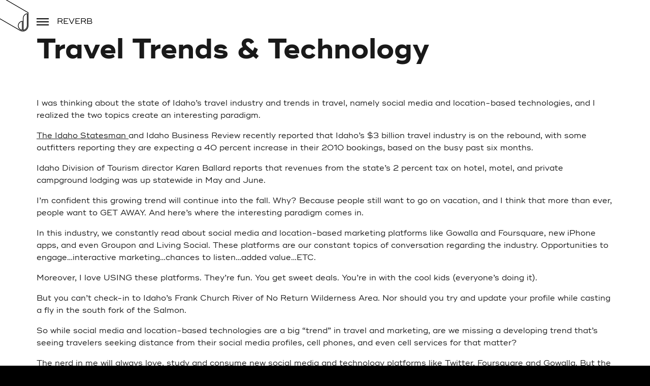

--- FILE ---
content_type: text/html; charset=UTF-8
request_url: https://drakecooper.com/reverb/travel-trends-technology/
body_size: 13358
content:
<!doctype html>
<html class="no-js" lang="en-US">
<head>
<meta charset="UTF-8">
<meta http-equiv="X-UA-Compatible" content="IE=edge">
<meta content="width=device-width, initial-scale=1.0, maximum-scale=1.0, user-scalable=0" name="viewport">
<meta name='robots' content='index, follow, max-image-preview:large, max-snippet:-1, max-video-preview:-1' />

	<!-- This site is optimized with the Yoast SEO plugin v26.7 - https://yoast.com/wordpress/plugins/seo/ -->
	<title>Travel Trends &amp; Technology | Reverb | Drake Cooper</title>
	<link rel="canonical" href="https://drakecooper.com/reverb/travel-trends-technology/" />
	<meta property="og:locale" content="en_US" />
	<meta property="og:type" content="article" />
	<meta property="og:title" content="Travel Trends &amp; Technology | Reverb | Drake Cooper" />
	<meta property="og:description" content="While social media and location-based technologies are a big &quot;trend&quot; in travel and marketing, are we missing a developing trend that&#039;s seeing travelers seeking distance from their social media profiles, cell phones, and even cell services for that matter?" />
	<meta property="og:url" content="https://drakecooper.com/reverb/travel-trends-technology/" />
	<meta property="og:site_name" content="Drake Cooper" />
	<meta property="article:published_time" content="2010-07-14T23:01:41+00:00" />
	<meta property="og:image" content="https://drakecooper.com/content/uploads/2022/11/dc-facebook.png" />
	<meta property="og:image:width" content="1200" />
	<meta property="og:image:height" content="630" />
	<meta property="og:image:type" content="image/png" />
	<meta name="author" content="Drake Cooper" />
	<meta name="twitter:card" content="summary_large_image" />
	<meta name="twitter:label1" content="Written by" />
	<meta name="twitter:data1" content="Drake Cooper" />
	<meta name="twitter:label2" content="Est. reading time" />
	<meta name="twitter:data2" content="2 minutes" />
	<script type="application/ld+json" class="yoast-schema-graph">{"@context":"https://schema.org","@graph":[{"@type":"Article","@id":"https://drakecooper.com/reverb/travel-trends-technology/#article","isPartOf":{"@id":"https://drakecooper.com/reverb/travel-trends-technology/"},"author":{"name":"Drake Cooper","@id":"https://drakecooper.com/#/schema/person/d491e4d14e353a1ead4f70f55f500167"},"headline":"Travel Trends &#038; Technology","datePublished":"2010-07-14T23:01:41+00:00","mainEntityOfPage":{"@id":"https://drakecooper.com/reverb/travel-trends-technology/"},"wordCount":387,"commentCount":0,"publisher":{"@id":"https://drakecooper.com/#organization"},"image":{"@id":"https://drakecooper.com/reverb/travel-trends-technology/#primaryimage"},"thumbnailUrl":"","keywords":["Social media","Travel and Tourism"],"inLanguage":"en-US","potentialAction":[{"@type":"CommentAction","name":"Comment","target":["https://drakecooper.com/reverb/travel-trends-technology/#respond"]}]},{"@type":"WebPage","@id":"https://drakecooper.com/reverb/travel-trends-technology/","url":"https://drakecooper.com/reverb/travel-trends-technology/","name":"Travel Trends & Technology | Reverb | Drake Cooper","isPartOf":{"@id":"https://drakecooper.com/#website"},"primaryImageOfPage":{"@id":"https://drakecooper.com/reverb/travel-trends-technology/#primaryimage"},"image":{"@id":"https://drakecooper.com/reverb/travel-trends-technology/#primaryimage"},"thumbnailUrl":"","datePublished":"2010-07-14T23:01:41+00:00","breadcrumb":{"@id":"https://drakecooper.com/reverb/travel-trends-technology/#breadcrumb"},"inLanguage":"en-US","potentialAction":[{"@type":"ReadAction","target":["https://drakecooper.com/reverb/travel-trends-technology/"]}]},{"@type":"ImageObject","inLanguage":"en-US","@id":"https://drakecooper.com/reverb/travel-trends-technology/#primaryimage","url":"","contentUrl":""},{"@type":"BreadcrumbList","@id":"https://drakecooper.com/reverb/travel-trends-technology/#breadcrumb","itemListElement":[{"@type":"ListItem","position":1,"name":"Home","item":"https://drakecooper.com/"},{"@type":"ListItem","position":2,"name":"Travel Trends &#038; Technology"}]},{"@type":"WebSite","@id":"https://drakecooper.com/#website","url":"https://drakecooper.com/","name":"Drake Cooper","description":"Drake Cooper","publisher":{"@id":"https://drakecooper.com/#organization"},"potentialAction":[{"@type":"SearchAction","target":{"@type":"EntryPoint","urlTemplate":"https://drakecooper.com/?s={search_term_string}"},"query-input":{"@type":"PropertyValueSpecification","valueRequired":true,"valueName":"search_term_string"}}],"inLanguage":"en-US"},{"@type":"Organization","@id":"https://drakecooper.com/#organization","name":"Drake Cooper","url":"https://drakecooper.com/","logo":{"@type":"ImageObject","inLanguage":"en-US","@id":"https://drakecooper.com/#/schema/logo/image/","url":"https://drakecooper.com/content/uploads/2021/02/dc-eo-share.jpg","contentUrl":"https://drakecooper.com/content/uploads/2021/02/dc-eo-share.jpg","width":1200,"height":630,"caption":"Drake Cooper"},"image":{"@id":"https://drakecooper.com/#/schema/logo/image/"}},{"@type":"Person","@id":"https://drakecooper.com/#/schema/person/d491e4d14e353a1ead4f70f55f500167","name":"Drake Cooper","image":{"@type":"ImageObject","inLanguage":"en-US","@id":"https://drakecooper.com/#/schema/person/image/","url":"https://secure.gravatar.com/avatar/e1f103ca276acd49b545c105212a8fd1825723006950bb285dc2ff1d36e52cb1?s=96&d=mm&r=g","contentUrl":"https://secure.gravatar.com/avatar/e1f103ca276acd49b545c105212a8fd1825723006950bb285dc2ff1d36e52cb1?s=96&d=mm&r=g","caption":"Drake Cooper"}}]}</script>
	<!-- / Yoast SEO plugin. -->


<link rel='dns-prefetch' href='//plausible.io' />
<link rel="alternate" title="oEmbed (JSON)" type="application/json+oembed" href="https://drakecooper.com/wp-json/oembed/1.0/embed?url=https%3A%2F%2Fdrakecooper.com%2Freverb%2Ftravel-trends-technology%2F" />
<link rel="alternate" title="oEmbed (XML)" type="text/xml+oembed" href="https://drakecooper.com/wp-json/oembed/1.0/embed?url=https%3A%2F%2Fdrakecooper.com%2Freverb%2Ftravel-trends-technology%2F&#038;format=xml" />
<style id='wp-img-auto-sizes-contain-inline-css' type='text/css'>
img:is([sizes=auto i],[sizes^="auto," i]){contain-intrinsic-size:3000px 1500px}
/*# sourceURL=wp-img-auto-sizes-contain-inline-css */
</style>
<style id='wp-block-library-inline-css' type='text/css'>
:root{--wp-block-synced-color:#7a00df;--wp-block-synced-color--rgb:122,0,223;--wp-bound-block-color:var(--wp-block-synced-color);--wp-editor-canvas-background:#ddd;--wp-admin-theme-color:#007cba;--wp-admin-theme-color--rgb:0,124,186;--wp-admin-theme-color-darker-10:#006ba1;--wp-admin-theme-color-darker-10--rgb:0,107,160.5;--wp-admin-theme-color-darker-20:#005a87;--wp-admin-theme-color-darker-20--rgb:0,90,135;--wp-admin-border-width-focus:2px}@media (min-resolution:192dpi){:root{--wp-admin-border-width-focus:1.5px}}.wp-element-button{cursor:pointer}:root .has-very-light-gray-background-color{background-color:#eee}:root .has-very-dark-gray-background-color{background-color:#313131}:root .has-very-light-gray-color{color:#eee}:root .has-very-dark-gray-color{color:#313131}:root .has-vivid-green-cyan-to-vivid-cyan-blue-gradient-background{background:linear-gradient(135deg,#00d084,#0693e3)}:root .has-purple-crush-gradient-background{background:linear-gradient(135deg,#34e2e4,#4721fb 50%,#ab1dfe)}:root .has-hazy-dawn-gradient-background{background:linear-gradient(135deg,#faaca8,#dad0ec)}:root .has-subdued-olive-gradient-background{background:linear-gradient(135deg,#fafae1,#67a671)}:root .has-atomic-cream-gradient-background{background:linear-gradient(135deg,#fdd79a,#004a59)}:root .has-nightshade-gradient-background{background:linear-gradient(135deg,#330968,#31cdcf)}:root .has-midnight-gradient-background{background:linear-gradient(135deg,#020381,#2874fc)}:root{--wp--preset--font-size--normal:16px;--wp--preset--font-size--huge:42px}.has-regular-font-size{font-size:1em}.has-larger-font-size{font-size:2.625em}.has-normal-font-size{font-size:var(--wp--preset--font-size--normal)}.has-huge-font-size{font-size:var(--wp--preset--font-size--huge)}.has-text-align-center{text-align:center}.has-text-align-left{text-align:left}.has-text-align-right{text-align:right}.has-fit-text{white-space:nowrap!important}#end-resizable-editor-section{display:none}.aligncenter{clear:both}.items-justified-left{justify-content:flex-start}.items-justified-center{justify-content:center}.items-justified-right{justify-content:flex-end}.items-justified-space-between{justify-content:space-between}.screen-reader-text{border:0;clip-path:inset(50%);height:1px;margin:-1px;overflow:hidden;padding:0;position:absolute;width:1px;word-wrap:normal!important}.screen-reader-text:focus{background-color:#ddd;clip-path:none;color:#444;display:block;font-size:1em;height:auto;left:5px;line-height:normal;padding:15px 23px 14px;text-decoration:none;top:5px;width:auto;z-index:100000}html :where(.has-border-color){border-style:solid}html :where([style*=border-top-color]){border-top-style:solid}html :where([style*=border-right-color]){border-right-style:solid}html :where([style*=border-bottom-color]){border-bottom-style:solid}html :where([style*=border-left-color]){border-left-style:solid}html :where([style*=border-width]){border-style:solid}html :where([style*=border-top-width]){border-top-style:solid}html :where([style*=border-right-width]){border-right-style:solid}html :where([style*=border-bottom-width]){border-bottom-style:solid}html :where([style*=border-left-width]){border-left-style:solid}html :where(img[class*=wp-image-]){height:auto;max-width:100%}:where(figure){margin:0 0 1em}html :where(.is-position-sticky){--wp-admin--admin-bar--position-offset:var(--wp-admin--admin-bar--height,0px)}@media screen and (max-width:600px){html :where(.is-position-sticky){--wp-admin--admin-bar--position-offset:0px}}

/*# sourceURL=wp-block-library-inline-css */
</style><style id='global-styles-inline-css' type='text/css'>
:root{--wp--preset--aspect-ratio--square: 1;--wp--preset--aspect-ratio--4-3: 4/3;--wp--preset--aspect-ratio--3-4: 3/4;--wp--preset--aspect-ratio--3-2: 3/2;--wp--preset--aspect-ratio--2-3: 2/3;--wp--preset--aspect-ratio--16-9: 16/9;--wp--preset--aspect-ratio--9-16: 9/16;--wp--preset--color--black: #000000;--wp--preset--color--cyan-bluish-gray: #abb8c3;--wp--preset--color--white: #ffffff;--wp--preset--color--pale-pink: #f78da7;--wp--preset--color--vivid-red: #cf2e2e;--wp--preset--color--luminous-vivid-orange: #ff6900;--wp--preset--color--luminous-vivid-amber: #fcb900;--wp--preset--color--light-green-cyan: #7bdcb5;--wp--preset--color--vivid-green-cyan: #00d084;--wp--preset--color--pale-cyan-blue: #8ed1fc;--wp--preset--color--vivid-cyan-blue: #0693e3;--wp--preset--color--vivid-purple: #9b51e0;--wp--preset--gradient--vivid-cyan-blue-to-vivid-purple: linear-gradient(135deg,rgb(6,147,227) 0%,rgb(155,81,224) 100%);--wp--preset--gradient--light-green-cyan-to-vivid-green-cyan: linear-gradient(135deg,rgb(122,220,180) 0%,rgb(0,208,130) 100%);--wp--preset--gradient--luminous-vivid-amber-to-luminous-vivid-orange: linear-gradient(135deg,rgb(252,185,0) 0%,rgb(255,105,0) 100%);--wp--preset--gradient--luminous-vivid-orange-to-vivid-red: linear-gradient(135deg,rgb(255,105,0) 0%,rgb(207,46,46) 100%);--wp--preset--gradient--very-light-gray-to-cyan-bluish-gray: linear-gradient(135deg,rgb(238,238,238) 0%,rgb(169,184,195) 100%);--wp--preset--gradient--cool-to-warm-spectrum: linear-gradient(135deg,rgb(74,234,220) 0%,rgb(151,120,209) 20%,rgb(207,42,186) 40%,rgb(238,44,130) 60%,rgb(251,105,98) 80%,rgb(254,248,76) 100%);--wp--preset--gradient--blush-light-purple: linear-gradient(135deg,rgb(255,206,236) 0%,rgb(152,150,240) 100%);--wp--preset--gradient--blush-bordeaux: linear-gradient(135deg,rgb(254,205,165) 0%,rgb(254,45,45) 50%,rgb(107,0,62) 100%);--wp--preset--gradient--luminous-dusk: linear-gradient(135deg,rgb(255,203,112) 0%,rgb(199,81,192) 50%,rgb(65,88,208) 100%);--wp--preset--gradient--pale-ocean: linear-gradient(135deg,rgb(255,245,203) 0%,rgb(182,227,212) 50%,rgb(51,167,181) 100%);--wp--preset--gradient--electric-grass: linear-gradient(135deg,rgb(202,248,128) 0%,rgb(113,206,126) 100%);--wp--preset--gradient--midnight: linear-gradient(135deg,rgb(2,3,129) 0%,rgb(40,116,252) 100%);--wp--preset--font-size--small: 13px;--wp--preset--font-size--medium: 20px;--wp--preset--font-size--large: 36px;--wp--preset--font-size--x-large: 42px;--wp--preset--spacing--20: 0.44rem;--wp--preset--spacing--30: 0.67rem;--wp--preset--spacing--40: 1rem;--wp--preset--spacing--50: 1.5rem;--wp--preset--spacing--60: 2.25rem;--wp--preset--spacing--70: 3.38rem;--wp--preset--spacing--80: 5.06rem;--wp--preset--shadow--natural: 6px 6px 9px rgba(0, 0, 0, 0.2);--wp--preset--shadow--deep: 12px 12px 50px rgba(0, 0, 0, 0.4);--wp--preset--shadow--sharp: 6px 6px 0px rgba(0, 0, 0, 0.2);--wp--preset--shadow--outlined: 6px 6px 0px -3px rgb(255, 255, 255), 6px 6px rgb(0, 0, 0);--wp--preset--shadow--crisp: 6px 6px 0px rgb(0, 0, 0);}:where(.is-layout-flex){gap: 0.5em;}:where(.is-layout-grid){gap: 0.5em;}body .is-layout-flex{display: flex;}.is-layout-flex{flex-wrap: wrap;align-items: center;}.is-layout-flex > :is(*, div){margin: 0;}body .is-layout-grid{display: grid;}.is-layout-grid > :is(*, div){margin: 0;}:where(.wp-block-columns.is-layout-flex){gap: 2em;}:where(.wp-block-columns.is-layout-grid){gap: 2em;}:where(.wp-block-post-template.is-layout-flex){gap: 1.25em;}:where(.wp-block-post-template.is-layout-grid){gap: 1.25em;}.has-black-color{color: var(--wp--preset--color--black) !important;}.has-cyan-bluish-gray-color{color: var(--wp--preset--color--cyan-bluish-gray) !important;}.has-white-color{color: var(--wp--preset--color--white) !important;}.has-pale-pink-color{color: var(--wp--preset--color--pale-pink) !important;}.has-vivid-red-color{color: var(--wp--preset--color--vivid-red) !important;}.has-luminous-vivid-orange-color{color: var(--wp--preset--color--luminous-vivid-orange) !important;}.has-luminous-vivid-amber-color{color: var(--wp--preset--color--luminous-vivid-amber) !important;}.has-light-green-cyan-color{color: var(--wp--preset--color--light-green-cyan) !important;}.has-vivid-green-cyan-color{color: var(--wp--preset--color--vivid-green-cyan) !important;}.has-pale-cyan-blue-color{color: var(--wp--preset--color--pale-cyan-blue) !important;}.has-vivid-cyan-blue-color{color: var(--wp--preset--color--vivid-cyan-blue) !important;}.has-vivid-purple-color{color: var(--wp--preset--color--vivid-purple) !important;}.has-black-background-color{background-color: var(--wp--preset--color--black) !important;}.has-cyan-bluish-gray-background-color{background-color: var(--wp--preset--color--cyan-bluish-gray) !important;}.has-white-background-color{background-color: var(--wp--preset--color--white) !important;}.has-pale-pink-background-color{background-color: var(--wp--preset--color--pale-pink) !important;}.has-vivid-red-background-color{background-color: var(--wp--preset--color--vivid-red) !important;}.has-luminous-vivid-orange-background-color{background-color: var(--wp--preset--color--luminous-vivid-orange) !important;}.has-luminous-vivid-amber-background-color{background-color: var(--wp--preset--color--luminous-vivid-amber) !important;}.has-light-green-cyan-background-color{background-color: var(--wp--preset--color--light-green-cyan) !important;}.has-vivid-green-cyan-background-color{background-color: var(--wp--preset--color--vivid-green-cyan) !important;}.has-pale-cyan-blue-background-color{background-color: var(--wp--preset--color--pale-cyan-blue) !important;}.has-vivid-cyan-blue-background-color{background-color: var(--wp--preset--color--vivid-cyan-blue) !important;}.has-vivid-purple-background-color{background-color: var(--wp--preset--color--vivid-purple) !important;}.has-black-border-color{border-color: var(--wp--preset--color--black) !important;}.has-cyan-bluish-gray-border-color{border-color: var(--wp--preset--color--cyan-bluish-gray) !important;}.has-white-border-color{border-color: var(--wp--preset--color--white) !important;}.has-pale-pink-border-color{border-color: var(--wp--preset--color--pale-pink) !important;}.has-vivid-red-border-color{border-color: var(--wp--preset--color--vivid-red) !important;}.has-luminous-vivid-orange-border-color{border-color: var(--wp--preset--color--luminous-vivid-orange) !important;}.has-luminous-vivid-amber-border-color{border-color: var(--wp--preset--color--luminous-vivid-amber) !important;}.has-light-green-cyan-border-color{border-color: var(--wp--preset--color--light-green-cyan) !important;}.has-vivid-green-cyan-border-color{border-color: var(--wp--preset--color--vivid-green-cyan) !important;}.has-pale-cyan-blue-border-color{border-color: var(--wp--preset--color--pale-cyan-blue) !important;}.has-vivid-cyan-blue-border-color{border-color: var(--wp--preset--color--vivid-cyan-blue) !important;}.has-vivid-purple-border-color{border-color: var(--wp--preset--color--vivid-purple) !important;}.has-vivid-cyan-blue-to-vivid-purple-gradient-background{background: var(--wp--preset--gradient--vivid-cyan-blue-to-vivid-purple) !important;}.has-light-green-cyan-to-vivid-green-cyan-gradient-background{background: var(--wp--preset--gradient--light-green-cyan-to-vivid-green-cyan) !important;}.has-luminous-vivid-amber-to-luminous-vivid-orange-gradient-background{background: var(--wp--preset--gradient--luminous-vivid-amber-to-luminous-vivid-orange) !important;}.has-luminous-vivid-orange-to-vivid-red-gradient-background{background: var(--wp--preset--gradient--luminous-vivid-orange-to-vivid-red) !important;}.has-very-light-gray-to-cyan-bluish-gray-gradient-background{background: var(--wp--preset--gradient--very-light-gray-to-cyan-bluish-gray) !important;}.has-cool-to-warm-spectrum-gradient-background{background: var(--wp--preset--gradient--cool-to-warm-spectrum) !important;}.has-blush-light-purple-gradient-background{background: var(--wp--preset--gradient--blush-light-purple) !important;}.has-blush-bordeaux-gradient-background{background: var(--wp--preset--gradient--blush-bordeaux) !important;}.has-luminous-dusk-gradient-background{background: var(--wp--preset--gradient--luminous-dusk) !important;}.has-pale-ocean-gradient-background{background: var(--wp--preset--gradient--pale-ocean) !important;}.has-electric-grass-gradient-background{background: var(--wp--preset--gradient--electric-grass) !important;}.has-midnight-gradient-background{background: var(--wp--preset--gradient--midnight) !important;}.has-small-font-size{font-size: var(--wp--preset--font-size--small) !important;}.has-medium-font-size{font-size: var(--wp--preset--font-size--medium) !important;}.has-large-font-size{font-size: var(--wp--preset--font-size--large) !important;}.has-x-large-font-size{font-size: var(--wp--preset--font-size--x-large) !important;}
/*# sourceURL=global-styles-inline-css */
</style>

<style id='classic-theme-styles-inline-css' type='text/css'>
/*! This file is auto-generated */
.wp-block-button__link{color:#fff;background-color:#32373c;border-radius:9999px;box-shadow:none;text-decoration:none;padding:calc(.667em + 2px) calc(1.333em + 2px);font-size:1.125em}.wp-block-file__button{background:#32373c;color:#fff;text-decoration:none}
/*# sourceURL=/wp-includes/css/classic-themes.min.css */
</style>
<link rel='stylesheet' href='https://drakecooper.com/dist/6f4b69ef/frontend.css' media='all' />
<script type="text/javascript" src="https://drakecooper.com/wp/wp-includes/js/jquery/jquery.min.js?ver=3.7.1" id="jquery-core-js"></script>
<script type="text/javascript" src="https://drakecooper.com/wp/wp-includes/js/jquery/jquery-migrate.min.js?ver=3.4.1" id="jquery-migrate-js"></script>
<script type="text/javascript" defer data-domain='drakecooper.com' data-api='https://plausible.io/api/event' data-cfasync='false' src="https://plausible.io/js/plausible.outbound-links.file-downloads.tagged-events.pageview-props.js?ver=2.5.0" id="plausible-analytics-js"></script>
<script type="text/javascript" id="plausible-analytics-js-after">
/* <![CDATA[ */
window.plausible = window.plausible || function() { (window.plausible.q = window.plausible.q || []).push(arguments) }
//# sourceURL=plausible-analytics-js-after
/* ]]> */
</script>
<script type="text/javascript" id="site-js-extra">
/* <![CDATA[ */
var scriptData = [];
//# sourceURL=site-js-extra
/* ]]> */
</script>
<script defer type="text/javascript" src="https://drakecooper.com/dist/6f4b69ef/frontend.js" id="site-js"></script>
<script type="text/javascript" src="https://drakecooper.com/content/themes/site/assets/js/vendor/jquery.ba-throttle-debounce.js" id="jquery-throttle-debounce-js"></script>
<script type="text/javascript" src="https://drakecooper.com/content/themes/site/assets/js/vendor/srcload.js" id="srcload-js"></script>
<link rel="https://api.w.org/" href="https://drakecooper.com/wp-json/" /><link rel="alternate" title="JSON" type="application/json" href="https://drakecooper.com/wp-json/wp/v2/posts/6146" /></head><body class="wp-singular post-template-default single single-post postid-6146 single-format-standard wp-embed-responsive wp-theme-dcthematic wp-child-theme-site post-travel-trends-technology">
<!-- Google Tag Manager -->
<noscript><iframe src="//www.googletagmanager.com/ns.html?id=GTM-KSGLHS"
height="0" width="0" style="display:none;visibility:hidden"></iframe></noscript>
<script>(function(w,d,s,l,i){w[l]=w[l]||[];w[l].push({'gtm.start':
new Date().getTime(),event:'gtm.js'});var f=d.getElementsByTagName(s)[0],
j=d.createElement(s),dl=l!='dataLayer'?'&l='+l:'';j.async=true;j.src=
'//www.googletagmanager.com/gtm.js?id='+i+dl;f.parentNode.insertBefore(j,f);
})(window,document,'script','dataLayer','GTM-KSGLHS');</script>
<!-- End Google Tag Manager --><div id="wrapper" class="hfeed"><header id="header" class="eq-ify" role="banner"><div id="nav-home-wrapper" class="nav-home-wrapper"><a href="/">
  <svg class="logo" version="1.1" xmlns="http://www.w3.org/2000/svg" xmlns:xlink="http://www.w3.org/1999/xlink" x="0px" y="0px"
    width="112" height="89" viewBox="0 0 180 142" style="enable-background:new 0 0 180 142;" xml:space="preserve">
    <path d="M0.6,50.5l152.3,87.9c2.3,1.4,5.6,2.6,9.1,2.6c9.4,0,17.1-7.7,17.1-17.1c0,0,0,0,0,0l0,0l0-41.1L37.1,0.9
    M160.5,138c-7.1-0.7-12.8-6.8-12.8-14.1c0-7.3,5.6-13.4,12.8-14.1V138z M163.4,138v-37.9c0-3.8,1.5-7.4,4.2-10
    c2.3-2.3,5.4-3.8,8.6-4.1l0,37.9C176.1,131.2,170.5,137.3,163.4,138z"/>
  </svg>
</a><div class="page-label"><a id="nav-trigger" class="nav-icon" href="#"><span class="bar-top"></span><span class="bar-mid"></span><span class="bar-bottom"></span></a><span class="tagline"><a href="/reverb">reverb</a></span></div></div></header><!-- #header-->
<div id="menu-overlay"><nav aria-label="Primary" id="menu-primary-container" class="menu-primary-container"><ul id="menu-primary" class="menu"><li id="menu-item-222" class="menu-item menu-item-type-post_type menu-item-object-page menu-item-222"><a href="https://drakecooper.com/about/">About</a></li>
<li id="menu-item-22" class="menu-item menu-item-type-custom menu-item-object-custom menu-item-22"><a href="/portfolio">Work</a></li>
<li id="menu-item-23" class="menu-item menu-item-type-custom menu-item-object-custom menu-item-23"><a href="/services">Services</a></li>
<li id="menu-item-24" class="menu-item menu-item-type-custom menu-item-object-custom menu-item-24"><a href="/careers">Careers</a></li>
<li id="menu-item-25" class="menu-item menu-item-type-custom menu-item-object-custom menu-item-25"><a href="/contact">Contact</a></li>
<li id="menu-item-26" class="menu-item menu-item-type-custom menu-item-object-custom menu-item-26 current-menu-item"><a href="/reverb">reverb</a></li>
</ul></nav><div id="overlay-secondary"><h2 style="margin-bottom: 0;">Follow us</h2><nav aria-label="Social" class="menu-social-links-container"><ul id="menu-social" class="menu"><li id="menu-item-27" class="instagram menu-item menu-item-type-custom menu-item-object-custom menu-item-27"><a target="_blank" href="https://www.instagram.com/drakecooperadvertising/"><span>Instagram</span></a></li>
<li id="menu-item-30" class="linkedin menu-item menu-item-type-custom menu-item-object-custom menu-item-30"><a target="_blank" href="https://www.linkedin.com/company/drake-cooper/"><span>LinkedIn</span></a></li>
<li id="menu-item-31" class="youtube menu-item menu-item-type-custom menu-item-object-custom menu-item-31"><a target="_blank" href="https://www.youtube.com/@Drakecooper"><span>YouTube</span></a></li>
<li id="menu-item-32" class="spotify menu-item menu-item-type-custom menu-item-object-custom menu-item-32"><a target="_blank" href="https://open.spotify.com/user/31nmw2j3x5xc6bmidl5gn74a3jta?si=1mxGNDnPTXWaX0GbK_A5TQ"><span>Spotify</span></a></li>
</ul></nav></div> <!-- /#overlay-secondary --></div><div id="main"><div id="container"><article role="main">
<section class="blog-hero none"  style="" ><div class="hero-content">
  <div class="inner">
    <h1>Travel Trends &#038; Technology</h1>
  </div>
</div></section><div id="content" class="page-content"><div class="row"><div class="main-col"><p>I was thinking about the state of Idaho&#8217;s travel industry and trends in travel, namely social media and location-based technologies, and I realized the two topics create an interesting paradigm.</p>
<p><a href="http://www.idahostatesman.com/2010/07/07/1258554/gem-state-tourismon-the-rebound.html" target="_blank" rel="noopener noreferrer">The Idaho Statesman </a>and Idaho Business Review recently reported that Idaho&#8217;s $3 billion travel industry is on the rebound, with some outfitters reporting they are expecting a 40 percent increase in their 2010 bookings, based on the busy past six months.</p>
<p>Idaho Division of Tourism director Karen Ballard reports that revenues from the state&#8217;s 2 percent tax on hotel, motel, and private campground lodging was up statewide in May and June.</p>
<p>I&#8217;m confident this growing trend will continue into the fall. Why? Because people still want to go on vacation, and I think that more than ever, people want to GET AWAY. And here&#8217;s where the interesting paradigm comes in.</p>
<p>In this industry, we constantly read about social media and location-based marketing platforms like Gowalla and Foursquare, new iPhone apps, and even Groupon and Living Social. These platforms are our constant topics of conversation regarding the industry. Opportunities to engage&#8230;interactive marketing&#8230;chances to listen&#8230;added value&#8230;ETC.</p>
<p>Moreover, I love USING these platforms. They&#8217;re fun. You get sweet deals. You&#8217;re in with the cool kids (everyone&#8217;s doing it).</p>
<p>But you can&#8217;t check-in to Idaho&#8217;s Frank Church River of No Return Wilderness Area. Nor should you try and update your profile while casting a fly in the south fork of the Salmon.</p>
<p>So while social media and location-based technologies are a big &#8220;trend&#8221; in travel and marketing, are we missing a developing trend that&#8217;s seeing travelers seeking distance from their social media profiles, cell phones, and even cell services for that matter?</p>
<p>The nerd in me will always love, study and consume new social media and technology platforms like Twitter, Foursquare and Gowalla. But the ideal purist in me who believes that one only needs a garden in the backyard, fresh water nearby, roof over their head, and love in their life, sort of hopes that people are using their vacation time to escape to parts of the world that remain raw, pure, entirely natural and full of adventure. Idaho&#8217;s vast outdoors certainly fit that bill. Keep an eye on us to see if the trend to truly <strong>get away</strong> is emerging right here in the Gem State.</p>
</div><div class="blog-sidebar-track">
  <aside class="blog-sidebar">
    <div class="meta"><div class="avatar"><img src="https://secure.gravatar.com/avatar/e1f103ca276acd49b545c105212a8fd1825723006950bb285dc2ff1d36e52cb1?s=96&amp;d=mm&amp;r=g" alt="Drake Cooper"></div><div><span class="author">Drake Cooper</span><div><span class="date">July 14, 2010</span><span class="readtime">2 min read</span></div></div></div>    <section class="blog-categories">
      <h2>Keep Reading</h2>
      <ul>
      <li><a href="https://drakecooper.com/reverb/category/agency/">Agency</a></li><li><a href="https://drakecooper.com/reverb/category/analytics/">Analytics</a></li><li><a href="https://drakecooper.com/reverb/category/creative/">Creative</a></li><li><a href="https://drakecooper.com/reverb/category/digital/">Digital</a></li><li><a href="https://drakecooper.com/reverb/category/lab/">Lab</a></li><li><a href="https://drakecooper.com/reverb/category/media/">Media</a></li><li><a href="https://drakecooper.com/reverb/category/strategy/">Strategy</a></li><li><a href="https://drakecooper.com/reverb/category/trends/">Trends</a></li>      </ul>
    </section>
    <section class="about">
      <p>A place to absorb Drake Cooper’s reflections on advertising, creativity, and trends. Turn it up. 🤘🏽</p>
    </section>
  </aside>
</div>

</div><div class="featured-article" data-card-events><div class="article-content"><span class="prefix">Up Next</span><h2><a href="https://drakecooper.com/reverb/seo-geeks-meet-content-nerds-smo-and-search/">SEO Geeks, Meet Content Nerds. SMO and Search.</a></h2><p class="excerpt">"Yay" for social media optimization and the opportunity it provides for companies to become media producers: create cool, useful, entertaining, informative content that your audience(s) will value and enjoy; do it often; apply appropriate keywords; presto. Whether it's that simple or not - I'm nerdishly excited to find out.
</p><div class="meta"><div class="avatar"><img src="https://secure.gravatar.com/avatar/e1f103ca276acd49b545c105212a8fd1825723006950bb285dc2ff1d36e52cb1?s=96&amp;d=mm&amp;r=g" alt="Drake Cooper"></div><div><span class="author">Drake Cooper</span><div><span class="date">July 23, 2010</span><span class="readtime">2 min read</span></div></div></div></div><div class="image"><img src="/content/themes/site/assets/images/blog-fallback.jpg" alt=""></div></div><div class="services-wrapper"><h2>Our Creative Advertising Services</h2><ul class="services-list"><li>  <a href="https://drakecooper.com/services/strategy/">    <div class="icon-wrapper"><img width="36" height="37" src="https://drakecooper.com/content/uploads/2019/06/chess-piece.svg" class="icon" alt="Chess pieces" loading="lazy" decoding="async" />    </div>    <div class="text">      <h3><span>Corporate Positioning, Brand Evolution &amp; Strategy</span></h3>      <p>Mission/Vision Development, Strategic Counsel For Marketing/Branding Challenges</p>    </div>  </a></li><li>  <a href="https://drakecooper.com/services/market-research/">    <div class="icon-wrapper"><img width="640" height="512" src="https://drakecooper.com/content/uploads/2025/05/user-group-simple-light.svg" class="icon" alt="People icon" loading="lazy" decoding="async" />    </div>    <div class="text">      <h3><span>Market Research</span></h3>      <p>Quantitative, Qualitative, Ethnography, Consumer and/or Internal Stakeholder Insights</p>    </div>  </a></li><li>  <a href="https://drakecooper.com/services/art-story-experiential/">    <div class="icon-wrapper"><img width="640" height="512" src="https://drakecooper.com/content/uploads/2019/06/lightbulb-on-light.svg" class="icon" alt="Lightbulb icon" loading="lazy" decoding="async" />    </div>    <div class="text">      <h3><span>Creative Campaigns</span></h3>      <p>Brand Campaigns, Product Launches, Full Funnel Marketing Efforts</p>    </div>  </a></li><li>  <a href="https://drakecooper.com/services/brand-design/">    <div class="icon-wrapper"><img width="512" height="512" src="https://drakecooper.com/content/uploads/2025/05/swatchbook-light.svg" class="icon" alt="Swatchbook icon" loading="lazy" decoding="async" />    </div>    <div class="text">      <h3><span>Brand Design</span></h3>      <p>Brand Guides, Style Guides, Branding Elements, Logos</p>    </div>  </a></li><li>  <a href="https://drakecooper.com/services/ux-technology/">    <div class="icon-wrapper"><img width="46" height="37" src="https://drakecooper.com/content/uploads/2019/06/code.svg" class="icon" alt="brackets" loading="lazy" decoding="async" />    </div>    <div class="text">      <h3><span>Web Development and Digital Applications</span></h3>      <p>Open-Source Platforms, Enterprise WordPress, eCommerce, AR, Emerging Technology</p>    </div>  </a></li><li>  <a href="https://drakecooper.com/services/media-outreach/">    <div class="icon-wrapper"><img width="36" height="37" src="https://drakecooper.com/content/uploads/2019/06/crosshair.svg" class="icon" alt="crosshair" loading="lazy" decoding="async" />    </div>    <div class="text">      <h3><span>Media Strategy, Planning &#038; Buying</span></h3>      <p>Media Planning, Media Plan Development, Media Buying, MMM, Online and Offline</p>    </div>  </a></li><li>  <a href="https://drakecooper.com/services/martech/">    <div class="icon-wrapper"><img width="640" height="512" src="https://drakecooper.com/content/uploads/2025/05/cloud-light.svg" class="icon" alt="Cloud icon" loading="lazy" decoding="async" />    </div>    <div class="text">      <h3><span>MarTech</span></h3>      <p>AI, Responsible Consumer Data Management, Ad Ops, Marketing Software</p>    </div>  </a></li><li>  <a href="https://drakecooper.com/services/insights-analytics/">    <div class="icon-wrapper"><img width="37" height="37" src="https://drakecooper.com/content/uploads/2019/06/magnifying-glass.svg" class="icon" alt="magnifying glass" loading="lazy" decoding="async" />    </div>    <div class="text">      <h3><span>Analytics</span></h3>      <p>Dashboards, Insights, Business Metrics Evaluation, ROI Reporting, Data Warehousing</p>    </div>  </a></li><li>  <a href="https://drakecooper.com/services/video-photo-production/">    <div class="icon-wrapper"><img width="36" height="33" src="https://drakecooper.com/content/uploads/2019/06/video.svg" class="icon" alt="video player" loading="lazy" decoding="async" />    </div>    <div class="text">      <h3><span>Content Creation</span></h3>      <p>Videography, Photography, Short-Form Video, Organic Social Content</p>    </div>  </a></li><li>  <a href="https://drakecooper.com/services/findability/">    <div class="icon-wrapper"><img width="28" height="37" src="https://drakecooper.com/content/uploads/2019/06/location-marker.svg" class="icon" alt="location marker" loading="lazy" decoding="async" />    </div>    <div class="text">      <h3><span>Findability™</span></h3>      <p>SEM, SEO, GEO (AI Generative Experience Optimization), Voice Search</p>    </div>  </a></li></ul></div></div></article><!-- #content --><div class="big-contact-cta">  <a href="/contact">Let’s Get Ambitious</a></div></div><!-- #container --></div><!-- #main -->
</div><!-- #wrapper .hfeed --><footer class="primary-footer" id="footer" role="contentinfo"><div class="inner"><div class="row"><section class="footer-branding"><div class="logo"><a href="/"><svg width="78" height="109" viewBox="0 0 78 109" fill="none" xmlns="http://www.w3.org/2000/svg">
<g id="Stacked Logo">
<g id="Group 3">
<mask id="mask0_441_111" style="mask-type:alpha" maskUnits="userSpaceOnUse" x="1" y="0" width="23" height="25">
<path id="Clip 2" fill-rule="evenodd" clip-rule="evenodd" d="M1.02357 0.930695H23.13V24.0998H1.02357V0.930695Z" fill="white"/>
</mask>
<g mask="url(#mask0_441_111)">
<path id="Fill 1" fill-rule="evenodd" clip-rule="evenodd" d="M17.771 12.5157C17.771 8.57707 14.9236 5.82934 10.9044 5.82934H6.38142V19.2009H10.9044C14.9236 19.2009 17.771 16.4543 17.771 12.5157ZM23.13 12.5157C23.13 19.1021 17.8711 24.0998 10.9044 24.0998H1.02357V0.930481H10.9044C17.8711 0.930481 23.13 5.92934 23.13 12.5157Z" fill="#484546"/>
</g>
</g>
<path id="Fill 4" fill-rule="evenodd" clip-rule="evenodd" d="M32.3332 11.7109H38.8669C40.8675 11.7109 42.3335 10.5614 42.3335 8.68885C42.3335 6.84899 40.8675 5.69949 38.8669 5.69949H32.3332V11.7109ZM49 23.7372V24H43.3681L38.1001 16.213H32.3332V24H27V1H39.501C44.1337 1 47.6667 4.08863 47.6667 8.6223C47.6667 11.8091 45.934 14.2739 43.2674 15.4572L49 23.7372Z" fill="#484546"/>
<g id="Group 8">
<mask id="mask1_441_111" style="mask-type:alpha" maskUnits="userSpaceOnUse" x="50" y="0" width="26" height="25">
<path id="Clip 7" fill-rule="evenodd" clip-rule="evenodd" d="M50.3147 0.930695H75.6681V24.0999H50.3147V0.930695Z" fill="white"/>
</mask>
<g mask="url(#mask1_441_111)">
<path id="Fill 6" fill-rule="evenodd" clip-rule="evenodd" d="M66.5138 15.4942L62.9903 6.78853L59.469 15.4942H66.5138ZM75.6681 23.8033V24.0999H70.0046L68.3587 20.0624H57.6241L55.9782 24.0999H50.3147V23.8033L60.2252 0.930573H65.7237L75.6681 23.8033Z" fill="#484546"/>
</g>
</g>
<path id="Fill 9" fill-rule="evenodd" clip-rule="evenodd" d="M23 51.7372V52H17.1769L10.5939 42.5694L6.29272 47.2362V52H1V29H6.29272V40.1712L16.4159 29H22.7354V29.2628L14.0671 38.7577L23 51.7372Z" fill="#484546"/>
<path id="Fill 11" fill-rule="evenodd" clip-rule="evenodd" d="M46 47.1369V52H27V29H45.6658V33.8619H32.3339V38.0358H40.8332V42.8977H32.3339V47.1369H46Z" fill="#484546"/>
<path id="Fill 13" fill-rule="evenodd" clip-rule="evenodd" d="M0 69C0 62.3559 4.68799 57 12.2416 57C17.2665 57 21.1452 59.4129 22.831 62.9495L18.312 65.4964C17.3672 63.3467 15.1766 61.9587 12.3087 61.9587C7.92525 61.9587 5.46373 65.0662 5.46373 69C5.46373 72.9338 8.02598 76.0413 12.4106 76.0413C15.3109 76.0413 17.5363 74.6521 18.4799 72.5036L23 75.0165C21.3142 78.553 17.402 81 12.3435 81C4.78988 81 0 75.6112 0 69Z" fill="#484546"/>
<path id="Fill 15" fill-rule="evenodd" clip-rule="evenodd" d="M44.5995 69C44.5995 65.0004 41.8666 61.9587 37.4994 61.9587C33.1003 61.9587 30.3994 65.0004 30.3994 69C30.3994 72.9667 33.1003 76.0413 37.4994 76.0413C41.8666 76.0413 44.5995 72.9667 44.5995 69ZM25 69C25 62.4206 29.8993 57 37.4994 57C45.0996 57 50 62.4206 50 69C50 75.5783 45.0996 81 37.4994 81C29.8993 81 25 75.5783 25 69Z" fill="#484546"/>
<path id="Fill 17" fill-rule="evenodd" clip-rule="evenodd" d="M72.5995 69C72.5995 65.0004 69.8666 61.9587 65.4994 61.9587C61.1003 61.9587 58.3994 65.0004 58.3994 69C58.3994 72.9667 61.1003 76.0413 65.4994 76.0413C69.8666 76.0413 72.5995 72.9667 72.5995 69ZM53 69C53 62.4206 57.8993 57 65.4994 57C73.0996 57 78 62.4206 78 69C78 75.5783 73.0996 81 65.4994 81C57.8993 81 53 75.5783 53 69Z" fill="#484546"/>
<path id="Fill 19" fill-rule="evenodd" clip-rule="evenodd" d="M16.667 93.919C16.667 92.0137 15.1656 90.6995 13.2006 90.6995H6.33297V97.1385H13.2006C15.1656 97.1385 16.667 95.8243 16.667 93.919ZM22 93.8863C22 98.4854 18.466 101.771 13.8323 101.771H6.33297V109H1V86H13.8323C18.466 86 22 89.286 22 93.8863Z" fill="#484546"/>
<g id="Group 23">
<mask id="mask2_441_111" style="mask-type:alpha" maskUnits="userSpaceOnUse" x="26" y="85" width="19" height="24">
<path id="Clip 22" fill-rule="evenodd" clip-rule="evenodd" d="M26.0148 85.6989H44.5699V109H26.0148V85.6989Z" fill="white"/>
</mask>
<g mask="url(#mask2_441_111)">
<path id="Fill 21" fill-rule="evenodd" clip-rule="evenodd" d="M44.5699 104.074V109.001H26.0148V85.6989H44.2436V90.6246H31.2241V94.852H39.5249V99.7789H31.2241V104.074H44.5699Z" fill="#484546"/>
</g>
</g>
<g id="Group 26">
<mask id="mask3_441_111" style="mask-type:alpha" maskUnits="userSpaceOnUse" x="49" y="85" width="23" height="24">
<path id="Clip 25" fill-rule="evenodd" clip-rule="evenodd" d="M49.3971 85.6989H71.5035V109H49.3971V85.6989Z" fill="white"/>
</mask>
<g mask="url(#mask3_441_111)">
<path id="Fill 24" fill-rule="evenodd" clip-rule="evenodd" d="M54.7561 96.5503H61.3214C63.3316 96.5503 64.8048 95.3846 64.8048 93.4875C64.8048 91.6235 63.3316 90.4589 61.3214 90.4589H54.7561V96.5503ZM71.5035 108.734V109.001H65.8444L60.5521 101.111H54.7561V109.001H49.3971V85.6989H61.9585C66.6137 85.6989 70.1638 88.828 70.1638 93.4212C70.1638 96.6497 68.4227 99.1469 65.7432 100.345L71.5035 108.734Z" fill="#484546"/>
</g>
</g>
<g id="ESTD&#226;&#128;&#168;1978">
<path d="M56.6 38.232V36.576H58.84V35.808H56.6V34.168H60.16V33.4H55.8V39H60.2V38.232H56.6Z" fill="white"/>
<path d="M63.5456 39.08C64.9136 39.08 65.9776 38.456 65.9776 37.296C65.9776 36.04 64.7136 35.96 63.4736 35.808C62.2176 35.648 61.8656 35.504 61.8656 35.032C61.8656 34.488 62.3216 34.088 63.3376 34.088C64.3536 34.088 64.8656 34.488 65.0656 34.968L65.7456 34.576C65.4096 33.88 64.6096 33.32 63.3776 33.32C61.9936 33.32 61.0656 34.024 61.0656 35.072C61.0656 36.272 62.2656 36.432 63.3856 36.576C64.8816 36.768 65.1856 36.864 65.1856 37.304C65.1856 37.92 64.5776 38.312 63.5696 38.312C62.6336 38.312 61.9456 38.088 61.4416 37.592L61.0016 38.264C61.7136 38.864 62.5936 39.08 63.5456 39.08Z" fill="white"/>
<path d="M71.4928 33.4H66.3728V34.168H68.5328V39H69.3328V34.168H71.4928V33.4Z" fill="white"/>
<path d="M74.7344 33.4H72.5344V39H74.7344C76.3984 39 77.6544 37.792 77.6544 36.2C77.6544 34.608 76.3984 33.4 74.7344 33.4ZM74.7344 38.232H73.3344V34.168H74.7344C75.9744 34.168 76.8544 35.016 76.8544 36.2C76.8544 37.384 75.9744 38.232 74.7344 38.232Z" fill="white"/>
<path d="M57.352 43.4L55.24 44.2L55.496 44.952L57.192 44.304V49H57.992V43.4H57.352Z" fill="white"/>
<path d="M61.3571 43.32C60.0131 43.32 59.1091 44.08 59.1091 45.168C59.1091 46.424 60.3011 46.912 61.4371 46.912C62.1651 46.912 62.7891 46.696 63.3411 46.384C63.2691 47.608 62.5011 48.312 61.3571 48.312C60.6691 48.312 60.1251 48.056 59.7571 47.592L59.3171 48.264C59.8851 48.816 60.6291 49.08 61.3891 49.08C62.8051 49.08 64.1491 48.152 64.1491 46.2C64.1491 44.392 63.0051 43.32 61.3571 43.32ZM61.4291 46.168C60.5251 46.168 59.9091 45.832 59.9091 45.16C59.9091 44.512 60.4851 44.088 61.3571 44.088C62.3811 44.088 63.1091 44.624 63.3011 45.624C62.7251 45.976 62.1011 46.168 61.4291 46.168Z" fill="white"/>
<path d="M64.6325 43.4V44.168H68.3605L65.7445 49H66.6565L69.3525 44.008V43.4H64.6325Z" fill="white"/>
<path d="M73.8518 45.976C74.4038 45.744 74.7078 45.352 74.7078 44.808C74.7078 43.92 73.8758 43.32 72.4678 43.32C71.0598 43.32 70.2278 43.92 70.2278 44.808C70.2278 45.352 70.5318 45.744 71.0838 45.976C70.3318 46.224 69.9078 46.704 69.9078 47.376C69.9078 48.4 70.8678 49.08 72.4678 49.08C74.0678 49.08 75.0278 48.4 75.0278 47.376C75.0278 46.704 74.6038 46.224 73.8518 45.976ZM72.4678 44.056C73.3958 44.056 73.9078 44.36 73.9078 44.84C73.9078 45.32 73.3958 45.624 72.4678 45.624C71.5398 45.624 71.0278 45.32 71.0278 44.84C71.0278 44.36 71.5398 44.056 72.4678 44.056ZM72.4678 48.344C71.3478 48.344 70.7078 47.944 70.7078 47.352C70.7078 46.76 71.3478 46.36 72.4678 46.36C73.5878 46.36 74.2278 46.76 74.2278 47.352C74.2278 47.944 73.5878 48.344 72.4678 48.344Z" fill="white"/>
</g>
</g>
</svg>
</a></div></section><section class="footer-nav"><nav aria-label="Footer" class="menu-footer-container"><ul id="menu-footer" class="menu"><li class="menu-item menu-item-type-post_type menu-item-object-page menu-item-222"><a href="https://drakecooper.com/about/">About</a></li>
<li class="menu-item menu-item-type-custom menu-item-object-custom menu-item-22"><a href="/portfolio">Work</a></li>
<li class="menu-item menu-item-type-custom menu-item-object-custom menu-item-23"><a href="/services">Services</a></li>
<li class="menu-item menu-item-type-custom menu-item-object-custom menu-item-24"><a href="/careers">Careers</a></li>
<li class="menu-item menu-item-type-custom menu-item-object-custom menu-item-25"><a href="/contact">Contact</a></li>
<li class="menu-item menu-item-type-custom menu-item-object-custom menu-item-26"><a href="/reverb">reverb</a></li>
</ul></nav></section><section class="footer-features"><h2>Plug into The Mix—A monthly drop of ideas, work, and culture.</h2><aside class="newsletter-signup"><form action="https://drakecooper.us7.list-manage.com/subscribe/post?u=5ad15a9b5ad28db330b7cfa05&amp;id=ab9a241e1c" method="post" id="emailsignup_footer"><input type="hidden" name="SOURCE" value="drakecooper.com"><label>
            <span>Email Address</span>
            <input name="EMAIL" type="email" placeholder="Email" required />
          </label>
          <div style="position: absolute; left: -5000px; visibility: hidden;" aria-hidden="true"><input type="text" name="b_22c840975127f22bc3591fb3b_3b9d255747" tabindex="-1" value=""></div>
          <footer>
            <button type="submit" name="subscribe">Subscribe</button>
          </footer>
        </form></aside><h2 style="margin-bottom: 0;">Follow us</h2><nav aria-label="Footer Social" class="menu-social-links-container"><ul id="menu-footer-social" class="menu"><li class="instagram menu-item menu-item-type-custom menu-item-object-custom menu-item-27"><a target="_blank" href="https://www.instagram.com/drakecooperadvertising/"><span>Instagram</span></a></li>
<li class="linkedin menu-item menu-item-type-custom menu-item-object-custom menu-item-30"><a target="_blank" href="https://www.linkedin.com/company/drake-cooper/"><span>LinkedIn</span></a></li>
<li class="youtube menu-item menu-item-type-custom menu-item-object-custom menu-item-31"><a target="_blank" href="https://www.youtube.com/@Drakecooper"><span>YouTube</span></a></li>
<li class="spotify menu-item menu-item-type-custom menu-item-object-custom menu-item-32"><a target="_blank" href="https://open.spotify.com/user/31nmw2j3x5xc6bmidl5gn74a3jta?si=1mxGNDnPTXWaX0GbK_A5TQ"><span>Spotify</span></a></li>
</ul></nav><div class="footer-postscript-text"></div></section></div><!-- /.row --></div><!-- /.inner --></footer><footer class="postscript-footer"><div class="inner"><nav aria-label="Footer Small" class="menu-footer-sm-container"><ul id="menu-footer-sm" class="menu"><li id="menu-item-512" class="menu-item menu-item-type-post_type menu-item-object-page menu-item-512"><a href="https://drakecooper.com/privacy/">Privacy</a></li>
<li id="menu-item-511" class="menu-item menu-item-type-post_type menu-item-object-page menu-item-511"><a href="https://drakecooper.com/terms/">Terms</a></li>
<li id="menu-item-17865" class="menu-item menu-item-type-post_type menu-item-object-page menu-item-17865"><a href="https://drakecooper.com/ai-policy/">AI Policy</a></li>
</ul></nav><p class="copyright">&copy;2026 Drake Cooper | A 100% Employee-Owned Company</p></div></footer><script type="speculationrules">
{"prefetch":[{"source":"document","where":{"and":[{"href_matches":"/*"},{"not":{"href_matches":["/wp/wp-*.php","/wp/wp-admin/*","/content/uploads/*","/content/*","/content/plugins/*","/content/themes/site/*","/content/themes/dc.thematic/*","/*\\?(.+)"]}},{"not":{"selector_matches":"a[rel~=\"nofollow\"]"}},{"not":{"selector_matches":".no-prefetch, .no-prefetch a"}}]},"eagerness":"conservative"}]}
</script>

<script>
(function () {
  var events = [{"name":"View","data":{"type":"post","slug":"travel-trends-technology"}},{"name":"View","data":{"type":"post","slug":"travel-trends-technology"}}];
  if (window.track) {
    for (var i = 0; i < events.length; i++) {
      window.track(events[i].name, events[i].data);
    }
  } else {
    window.queuedAnaltyics = window.queuedAnaltyics || [];
    window.queuedAnaltyics = window.queuedAnaltyics.concat(events);
  }
})();
</script>
<script type="application/ld+json">
{
  "@context": "https://www.schema.org/",
  "@type": "LocalBusiness",
  "name": "Drake Cooper",
  "url": "https://drakecooper.com/",
  "@id": "https://drakecooper.com/#LocalBusiness",
  "logo": "https://drakecooper.com/content/uploads/2021/02/dc-eo-share.jpg",
  "description": "A 100% employee-owned, full service advertising agency offering Advertising Strategy, Creative, Interactive, Video and Photography Production, and Media and Analytics for the Ambitious.",
  "telephone": "(208) 342-0925",
  "sameAs": [
    "https://www.linkedin.com/company/drake-cooper/",
    "https://www.facebook.com/DrakeCooper/",
    "https://www.instagram.com/drakecooperadvertising/",
    "https://www.youtube.com/@Drakecooper"
  ],
  "address": {
    "@type": "PostalAddress",
    "streetAddress": "416 S 8th St",
    "addressLocality": "Boise",
    "addressRegion": "ID",
    "postalCode": "83702",
    "addressCountry": "USA"
  },
  "location": {
    "@type": "Place",
    "geo": {
      "@type": "GeoCoordinates",
      "latitude": "43.6126807",
      "longitude": "-116.2061084"
    }
  }
}
</script>
  <!-- DTC t0.1.0-p0.1.0-d19.2.0 --></body></html>

--- FILE ---
content_type: text/css
request_url: https://drakecooper.com/dist/6f4b69ef/frontend.css
body_size: 94442
content:
@import url(//hello.myfonts.net/count/396a8d);
@import url(https://use.typekit.net/otd3kvh.css);
@import url(https://use.typekit.net/irv2ywo.css);
@import url(https://use.typekit.net/iti8non.css);
body.compensate-for-scrollbar{overflow:hidden}.fancybox-active{height:auto}.fancybox-is-hidden{position:absolute !important}.fancybox-is-hidden{left:-9999px;margin:0;top:-9999px;visibility:hidden}.fancybox-container{-webkit-backface-visibility:hidden;height:100%;left:0;outline:none;position:fixed;-webkit-tap-highlight-color:rgba(0,0,0,0);top:0;touch-action:manipulation;transform:translateZ(0);width:100%;z-index:99992}.fancybox-container *{box-sizing:border-box}.fancybox-outer,.fancybox-inner,.fancybox-bg,.fancybox-stage{bottom:0;left:0;position:absolute;right:0;top:0}.fancybox-outer{-webkit-overflow-scrolling:touch;overflow-y:auto}.fancybox-bg{background:#1e1e1e;opacity:0;transition-duration:inherit;transition-property:opacity;transition-timing-function:cubic-bezier(0.47, 0, 0.74, 0.71)}.fancybox-is-open .fancybox-bg{opacity:.9;transition-timing-function:cubic-bezier(0.22, 0.61, 0.36, 1)}.fancybox-infobar,.fancybox-toolbar,.fancybox-caption,.fancybox-navigation .fancybox-button{direction:ltr;opacity:0;position:absolute;transition:opacity .25s ease,visibility 0s ease .25s;visibility:hidden;z-index:99997}.fancybox-show-infobar .fancybox-infobar,.fancybox-show-toolbar .fancybox-toolbar,.fancybox-show-caption .fancybox-caption,.fancybox-show-nav .fancybox-navigation .fancybox-button{opacity:1;transition:opacity .25s ease 0s,visibility 0s ease 0s;visibility:visible}.fancybox-infobar{color:#ccc;font-size:13px;-webkit-font-smoothing:subpixel-antialiased;height:44px;left:0;line-height:44px;min-width:44px;mix-blend-mode:difference;padding:0 10px;pointer-events:none;top:0;-webkit-touch-callout:none;-webkit-user-select:none;-moz-user-select:none;user-select:none}.fancybox-toolbar{right:0;top:0}.fancybox-stage{direction:ltr;overflow:visible;transform:translateZ(0);z-index:99994}.fancybox-is-open .fancybox-stage{overflow:hidden}.fancybox-slide{-webkit-backface-visibility:hidden;display:none;height:100%;left:0;outline:none;overflow:auto;-webkit-overflow-scrolling:touch;padding:44px;position:absolute;text-align:center;top:0;transition-property:transform,opacity;white-space:normal;width:100%;z-index:99994}.fancybox-slide::before{content:"";display:inline-block;font-size:0;height:100%;vertical-align:middle;width:0}.fancybox-is-sliding .fancybox-slide,.fancybox-slide--previous,.fancybox-slide--current,.fancybox-slide--next{display:block}.fancybox-slide--image{overflow:hidden;padding:44px 0}.fancybox-slide--image::before{display:none}.fancybox-slide--html{padding:6px}.fancybox-content{background:#fff;display:inline-block;margin:0;max-width:100%;overflow:auto;-webkit-overflow-scrolling:touch;padding:44px;position:relative;text-align:left;vertical-align:middle}.fancybox-slide--image .fancybox-content{animation-timing-function:cubic-bezier(0.5, 0, 0.14, 1);-webkit-backface-visibility:hidden;background:rgba(0,0,0,0);background-repeat:no-repeat;background-size:100% 100%;left:0;max-width:none;overflow:visible;padding:0;position:absolute;top:0;transform-origin:top left;transition-property:transform,opacity;-webkit-user-select:none;-moz-user-select:none;user-select:none;z-index:99995}.fancybox-can-zoomOut .fancybox-content{cursor:zoom-out}.fancybox-can-zoomIn .fancybox-content{cursor:zoom-in}.fancybox-can-swipe .fancybox-content,.fancybox-can-pan .fancybox-content{cursor:grab}.fancybox-is-grabbing .fancybox-content{cursor:grabbing}.fancybox-container [data-selectable=true]{cursor:text}.fancybox-image,.fancybox-spaceball{background:rgba(0,0,0,0);border:0;height:100%;left:0;margin:0;max-height:none;max-width:none;padding:0;position:absolute;top:0;-webkit-user-select:none;-moz-user-select:none;user-select:none;width:100%}.fancybox-spaceball{z-index:1}.fancybox-slide--video .fancybox-content,.fancybox-slide--map .fancybox-content,.fancybox-slide--pdf .fancybox-content,.fancybox-slide--iframe .fancybox-content{height:100%;overflow:visible;padding:0;width:100%}.fancybox-slide--video .fancybox-content{background:#000}.fancybox-slide--map .fancybox-content{background:#e5e3df}.fancybox-slide--iframe .fancybox-content{background:#fff}.fancybox-video,.fancybox-iframe{background:rgba(0,0,0,0);border:0;display:block;height:100%;margin:0;overflow:hidden;padding:0;width:100%}.fancybox-iframe{left:0;position:absolute;top:0}.fancybox-error{background:#fff;cursor:default;max-width:400px;padding:40px;width:100%}.fancybox-error p{color:#444;font-size:16px;line-height:20px;margin:0;padding:0}.fancybox-button{background:rgba(30,30,30,.6);border:0;border-radius:0;box-shadow:none;cursor:pointer;display:inline-block;height:44px;margin:0;padding:10px;position:relative;transition:color .2s;vertical-align:top;visibility:inherit;width:44px}.fancybox-button,.fancybox-button:visited,.fancybox-button:link{color:#ccc}.fancybox-button:hover{color:#fff}.fancybox-button:focus{outline:none}.fancybox-button.fancybox-focus{outline:1px dotted}.fancybox-button[disabled],.fancybox-button[disabled]:hover{color:#888;cursor:default;outline:none}.fancybox-button div{height:100%}.fancybox-button svg{display:block;height:100%;overflow:visible;position:relative;width:100%}.fancybox-button svg path{fill:currentColor;stroke-width:0}.fancybox-button--play svg:nth-child(2),.fancybox-button--fsenter svg:nth-child(2){display:none}.fancybox-button--pause svg:nth-child(1),.fancybox-button--fsexit svg:nth-child(1){display:none}.fancybox-progress{background:#ff5268;height:2px;left:0;position:absolute;right:0;top:0;transform:scaleX(0);transform-origin:0;transition-property:transform;transition-timing-function:linear;z-index:99998}.fancybox-close-small{background:rgba(0,0,0,0);border:0;border-radius:0;color:#ccc;cursor:pointer;opacity:.8;padding:8px;position:absolute;right:-12px;top:-44px;z-index:401}.fancybox-close-small:hover{color:#fff;opacity:1}.fancybox-slide--html .fancybox-close-small{color:currentColor;padding:10px;right:0;top:0}.fancybox-slide--image.fancybox-is-scaling .fancybox-content{overflow:hidden}.fancybox-is-scaling .fancybox-close-small,.fancybox-is-zoomable.fancybox-can-pan .fancybox-close-small{display:none}.fancybox-navigation .fancybox-button{background-clip:content-box;height:100px;opacity:0;position:absolute;top:calc(50% - 50px);width:70px}.fancybox-navigation .fancybox-button div{padding:7px}.fancybox-navigation .fancybox-button--arrow_left{left:0;left:env(safe-area-inset-left);padding:31px 26px 31px 6px}.fancybox-navigation .fancybox-button--arrow_right{padding:31px 6px 31px 26px;right:0;right:env(safe-area-inset-right)}.fancybox-caption{background:linear-gradient(to top, rgba(0, 0, 0, 0.85) 0%, rgba(0, 0, 0, 0.3) 50%, rgba(0, 0, 0, 0.15) 65%, rgba(0, 0, 0, 0.075) 75.5%, rgba(0, 0, 0, 0.037) 82.85%, rgba(0, 0, 0, 0.019) 88%, rgba(0, 0, 0, 0) 100%);bottom:0;color:#eee;font-size:14px;font-weight:400;left:0;line-height:1.5;padding:75px 44px 25px 44px;pointer-events:none;right:0;text-align:center;z-index:99996}@supports(padding: max(0px)){.fancybox-caption{padding:75px max(44px,env(safe-area-inset-right)) max(25px,env(safe-area-inset-bottom)) max(44px,env(safe-area-inset-left))}}.fancybox-caption--separate{margin-top:-50px}.fancybox-caption__body{max-height:50vh;overflow:auto;pointer-events:all}.fancybox-caption a,.fancybox-caption a:link,.fancybox-caption a:visited{color:#ccc;text-decoration:none}.fancybox-caption a:hover{color:#fff;text-decoration:underline}.fancybox-loading{animation:fancybox-rotate 1s linear infinite;background:rgba(0,0,0,0);border:4px solid #888;border-bottom-color:#fff;border-radius:50%;height:50px;left:50%;margin:-25px 0 0 -25px;opacity:.7;padding:0;position:absolute;top:50%;width:50px;z-index:99999}@keyframes fancybox-rotate{100%{transform:rotate(360deg)}}.fancybox-animated{transition-timing-function:cubic-bezier(0, 0, 0.25, 1)}.fancybox-fx-slide.fancybox-slide--previous{opacity:0;transform:translate3d(-100%, 0, 0)}.fancybox-fx-slide.fancybox-slide--next{opacity:0;transform:translate3d(100%, 0, 0)}.fancybox-fx-slide.fancybox-slide--current{opacity:1;transform:translate3d(0, 0, 0)}.fancybox-fx-fade.fancybox-slide--previous,.fancybox-fx-fade.fancybox-slide--next{opacity:0;transition-timing-function:cubic-bezier(0.19, 1, 0.22, 1)}.fancybox-fx-fade.fancybox-slide--current{opacity:1}.fancybox-fx-zoom-in-out.fancybox-slide--previous{opacity:0;transform:scale3d(1.5, 1.5, 1.5)}.fancybox-fx-zoom-in-out.fancybox-slide--next{opacity:0;transform:scale3d(0.5, 0.5, 0.5)}.fancybox-fx-zoom-in-out.fancybox-slide--current{opacity:1;transform:scale3d(1, 1, 1)}.fancybox-fx-rotate.fancybox-slide--previous{opacity:0;transform:rotate(-360deg)}.fancybox-fx-rotate.fancybox-slide--next{opacity:0;transform:rotate(360deg)}.fancybox-fx-rotate.fancybox-slide--current{opacity:1;transform:rotate(0deg)}.fancybox-fx-circular.fancybox-slide--previous{opacity:0;transform:scale3d(0, 0, 0) translate3d(-100%, 0, 0)}.fancybox-fx-circular.fancybox-slide--next{opacity:0;transform:scale3d(0, 0, 0) translate3d(100%, 0, 0)}.fancybox-fx-circular.fancybox-slide--current{opacity:1;transform:scale3d(1, 1, 1) translate3d(0, 0, 0)}.fancybox-fx-tube.fancybox-slide--previous{transform:translate3d(-100%, 0, 0) scale(0.1) skew(-10deg)}.fancybox-fx-tube.fancybox-slide--next{transform:translate3d(100%, 0, 0) scale(0.1) skew(10deg)}.fancybox-fx-tube.fancybox-slide--current{transform:translate3d(0, 0, 0) scale(1)}.fancybox-share{background:#f4f4f4;border-radius:3px;max-width:90%;padding:30px;text-align:center}.fancybox-share h1{color:#222;font-size:35px;font-weight:700;margin:0 0 20px 0}.fancybox-share p{margin:0;padding:0}.fancybox-share__button{border:0;border-radius:3px;display:inline-block;font-size:14px;font-weight:700;line-height:40px;margin:0 5px 10px 5px;min-width:130px;padding:0 15px;text-decoration:none;transition:all .2s;-webkit-user-select:none;-moz-user-select:none;user-select:none;white-space:nowrap}.fancybox-share__button:visited,.fancybox-share__button:link{color:#fff}.fancybox-share__button:hover{text-decoration:none}.fancybox-share__button--fb{background:#3b5998}.fancybox-share__button--fb:hover{background:#344e86}.fancybox-share__button--pt{background:#bd081d}.fancybox-share__button--pt:hover{background:#aa0719}.fancybox-share__button--tw{background:#1da1f2}.fancybox-share__button--tw:hover{background:#0d95e8}.fancybox-share__button svg{height:25px;margin-right:7px;position:relative;top:-1px;vertical-align:middle;width:25px}.fancybox-share__button svg path{fill:#fff}.fancybox-share__input{background:rgba(0,0,0,0);border:0;border-bottom:1px solid #d7d7d7;border-radius:0;color:#5d5b5b;font-size:14px;margin:10px 0 0 0;outline:none;padding:10px 15px;width:100%}.fancybox-thumbs{background:#ddd;bottom:0;display:none;margin:0;-webkit-overflow-scrolling:touch;-ms-overflow-style:-ms-autohiding-scrollbar;padding:2px 2px 4px 2px;position:absolute;right:0;-webkit-tap-highlight-color:rgba(0,0,0,0);top:0;width:212px;z-index:99995}.fancybox-thumbs-x{overflow-x:auto;overflow-y:hidden}.fancybox-show-thumbs .fancybox-thumbs{display:block}.fancybox-show-thumbs .fancybox-inner{right:212px}.fancybox-thumbs__list{font-size:0;height:100%;list-style:none;margin:0;overflow-x:hidden;overflow-y:auto;padding:0;position:absolute;position:relative;white-space:nowrap;width:100%}.fancybox-thumbs-x .fancybox-thumbs__list{overflow:hidden}.fancybox-thumbs-y .fancybox-thumbs__list::-webkit-scrollbar{width:7px}.fancybox-thumbs-y .fancybox-thumbs__list::-webkit-scrollbar-track{background:#fff;border-radius:10px;box-shadow:inset 0 0 6px rgba(0,0,0,.3)}.fancybox-thumbs-y .fancybox-thumbs__list::-webkit-scrollbar-thumb{background:#2a2a2a;border-radius:10px}.fancybox-thumbs__list a{backface-visibility:hidden;background-color:rgba(0,0,0,.1);background-position:center center;background-repeat:no-repeat;background-size:cover;cursor:pointer;float:left;height:75px;margin:2px;max-height:calc(100% - 8px);max-width:calc(50% - 4px);outline:none;overflow:hidden;padding:0;position:relative;-webkit-tap-highlight-color:rgba(0,0,0,0);width:100px}.fancybox-thumbs__list a::before{border:6px solid #ff5268;bottom:0;content:"";left:0;opacity:0;position:absolute;right:0;top:0;transition:all .2s cubic-bezier(0.25, 0.46, 0.45, 0.94);z-index:99991}.fancybox-thumbs__list a:focus::before{opacity:.5}.fancybox-thumbs__list a.fancybox-thumbs-active::before{opacity:1}@media all and (max-height: 576px){.fancybox-slide{padding-left:6px;padding-right:6px}.fancybox-slide--image{padding:6px 0}.fancybox-close-small{right:-6px}.fancybox-slide--image .fancybox-close-small{background:#4e4e4e;color:#f2f4f6;height:36px;opacity:1;padding:6px;right:0;top:0;width:36px}.fancybox-caption{padding-left:12px;padding-right:12px}@supports(padding: max(0px)){.fancybox-caption{padding-left:max(12px,env(safe-area-inset-left));padding-right:max(12px,env(safe-area-inset-right))}}}@media all and (max-width: 576px){.fancybox-thumbs{width:110px}.fancybox-show-thumbs .fancybox-inner{right:110px}.fancybox-thumbs__list a{max-width:calc(100% - 10px)}}
/*!
 * Bootstrap Reboot v4.3.1 (https://getbootstrap.com/)
 * Copyright 2011-2019 The Bootstrap Authors
 * Copyright 2011-2019 Twitter, Inc.
 * Licensed under MIT (https://github.com/twbs/bootstrap/blob/master/LICENSE)
 * Forked from Normalize.css, licensed MIT (https://github.com/necolas/normalize.css/blob/master/LICENSE.md)
 */html{box-sizing:border-box;font-family:sans-serif;line-height:1.15;-webkit-text-size-adjust:100%;-webkit-tap-highlight-color:rgba(0,0,0,0)}*,*:before,*:after{box-sizing:inherit}article,aside,figcaption,figure,footer,header,hgroup,main,nav,section{display:block}body{margin:0;font-family:-apple-system,BlinkMacSystemFont,"Segoe UI",Roboto,"Helvetica Neue",Arial,"Noto Sans",sans-serif,"Apple Color Emoji","Segoe UI Emoji","Segoe UI Symbol","Noto Color Emoji";font-size:1rem;font-weight:400;line-height:1.5;color:#212529;text-align:left;background-color:#fff}[tabindex="-1"]:focus{outline:0 !important}hr{box-sizing:content-box;height:0;overflow:visible}h1,h2,h3,h4,h5,h6{margin-top:0;margin-bottom:.5rem}p{margin-top:0;margin-bottom:1rem}abbr[title],abbr[data-original-title]{text-decoration:underline;-webkit-text-decoration:underline dotted;text-decoration:underline;-webkit-text-decoration:underline dotted currentColor;text-decoration:underline dotted currentColor;cursor:help;border-bottom:0;-webkit-text-decoration-skip-ink:none;text-decoration-skip-ink:none}address{margin-bottom:1rem;font-style:normal;line-height:inherit}ol,ul,dl{margin-top:0;margin-bottom:1rem}ol ol,ul ul,ol ul,ul ol{margin-bottom:0}dt{font-weight:700}dd{margin-bottom:.5rem;margin-left:0}blockquote{margin:0 0 1rem}b,strong{font-weight:bolder}small{font-size:80%}sub,sup{position:relative;font-size:75%;line-height:0;vertical-align:baseline}sub{bottom:-0.25em}sup{top:-0.5em}a{color:#007bff;text-decoration:none;background-color:rgba(0,0,0,0)}a:hover{color:#0056b3;text-decoration:underline}a:not([href]):not([tabindex]){color:inherit;text-decoration:none}a:not([href]):not([tabindex]):hover,a:not([href]):not([tabindex]):focus{color:inherit;text-decoration:none}a:not([href]):not([tabindex]):focus{outline:0}pre,code,kbd,samp{font-family:SFMono-Regular,Menlo,Monaco,Consolas,"Liberation Mono","Courier New",monospace;font-size:1em}pre{margin-top:0;margin-bottom:1rem;overflow:auto}figure{margin:0 0 1rem}img{vertical-align:middle;border-style:none}svg{overflow:hidden;vertical-align:middle}table{border-collapse:collapse}caption{padding-top:.75rem;padding-bottom:.75rem;color:#6c757d;text-align:left;caption-side:bottom}th{text-align:inherit}label{display:inline-block;margin-bottom:.5rem}button{border-radius:0}input,button,select,optgroup,textarea{margin:0;font-family:inherit;font-size:inherit;line-height:inherit}button,input{overflow:visible}button,select{text-transform:none}select{word-wrap:normal}button,[type=button],[type=reset],[type=submit]{-webkit-appearance:button}button:not(:disabled),[type=button]:not(:disabled),[type=reset]:not(:disabled),[type=submit]:not(:disabled){cursor:pointer}button::-moz-focus-inner,[type=button]::-moz-focus-inner,[type=reset]::-moz-focus-inner,[type=submit]::-moz-focus-inner{padding:0;border-style:none}input[type=radio],input[type=checkbox]{box-sizing:border-box;padding:0}input[type=date],input[type=time],input[type=datetime-local],input[type=month]{-webkit-appearance:listbox}textarea{overflow:auto;resize:vertical}fieldset{min-width:0;padding:0;margin:0;border:0}legend{display:block;width:100%;max-width:100%;padding:0;margin-bottom:.5rem;font-size:1.5rem;line-height:inherit;color:inherit;white-space:normal}progress{vertical-align:baseline}[type=number]::-webkit-inner-spin-button,[type=number]::-webkit-outer-spin-button{height:auto}[type=search]{outline-offset:-2px;-webkit-appearance:none}[type=search]::-webkit-search-decoration{-webkit-appearance:none}::-webkit-file-upload-button{font:inherit;-webkit-appearance:button}output{display:inline-block}summary{display:list-item;cursor:pointer}template{display:none}[hidden]{display:none !important}@font-face{font-family:"RidleyGrotesk";font-style:normal;font-weight:100;src:url(/dist/6f4b69ef/102a4120cd7fb714fcf7be7fdb2983dd.eot);src:url(/dist/6f4b69ef/102a4120cd7fb714fcf7be7fdb2983dd.eot?#iefix) format("embedded-opentype"),url(/dist/6f4b69ef/14cdf0ae969bd2ca3cfddcb1396bf7d2.woff2) format("woff2"),url(/dist/6f4b69ef/730c0d1bca0bff3d3f7f22ab4473d29b.woff) format("woff"),url(/dist/6f4b69ef/aaf29ef22028fb14b6fce267006e0509.ttf) format("truetype")}@font-face{font-family:"RidleyGrotesk";font-style:italic;font-weight:100;src:url(/dist/6f4b69ef/2dadf7501a433539da902045f21c907b.eot);src:url(/dist/6f4b69ef/2dadf7501a433539da902045f21c907b.eot?#iefix) format("embedded-opentype"),url(/dist/6f4b69ef/5b829c364ab0037ae29cc3530310f1bf.woff2) format("woff2"),url(/dist/6f4b69ef/4179a16c20c27b52517c6d2d2764b5fb.woff) format("woff"),url(/dist/6f4b69ef/0390a0cfae852b27f2df4784ea08abcb.ttf) format("truetype")}@font-face{font-family:"RidleyGrotesk";font-style:normal;font-weight:300;src:url(/dist/6f4b69ef/2b72d954086aaf1eb3064eb14f65ebf3.eot);src:url(/dist/6f4b69ef/2b72d954086aaf1eb3064eb14f65ebf3.eot?#iefix) format("embedded-opentype"),url(/dist/6f4b69ef/e6d8c6f4a2a2491fdba7cb22625783f8.woff2) format("woff2"),url(/dist/6f4b69ef/5af3cc0fd81d29207824e6c7419a91a7.woff) format("woff"),url(/dist/6f4b69ef/d16d07ee6f193d51060d35afe4b035e8.ttf) format("truetype")}@font-face{font-family:"RidleyGrotesk";font-style:italic;font-weight:300;src:url(/dist/6f4b69ef/ed3e0c56d7c30bc2db7979a84dd4cfdc.eot);src:url(/dist/6f4b69ef/ed3e0c56d7c30bc2db7979a84dd4cfdc.eot?#iefix) format("embedded-opentype"),url(/dist/6f4b69ef/b736bf4fa02330e715a8e83c96518132.woff2) format("woff2"),url(/dist/6f4b69ef/e04ad6cd5ed50e2bd6853d2f9e932040.woff) format("woff"),url(/dist/6f4b69ef/b6e0e4a10cf8969e92b91e2224c93e41.ttf) format("truetype")}@font-face{font-family:"RidleyGrotesk";font-style:normal;font-weight:700;src:url(/dist/6f4b69ef/eb1718607209492cfd34001c8c2d9491.eot);src:url(/dist/6f4b69ef/eb1718607209492cfd34001c8c2d9491.eot?#iefix) format("embedded-opentype"),url(/dist/6f4b69ef/69a952b5b1ba1ef310d9109331fd6dc7.woff2) format("woff2"),url(/dist/6f4b69ef/7f76bfca2bb66ec29293e7a13a2d5d36.woff) format("woff"),url(/dist/6f4b69ef/427d059c634f207fad56af527ded51c6.ttf) format("truetype")}@font-face{font-family:"RidleyGrotesk";font-style:italic;font-weight:700;src:url(/dist/6f4b69ef/afda260fdf61f90c24301ba17aa4a939.eot);src:url(/dist/6f4b69ef/afda260fdf61f90c24301ba17aa4a939.eot?#iefix) format("embedded-opentype"),url(/dist/6f4b69ef/ad3d2448ba1fd146a88b0f37d815c59a.woff2) format("woff2"),url(/dist/6f4b69ef/167fbaef5c6cde181a26ab544005a144.woff) format("woff"),url(/dist/6f4b69ef/559bcc5f776c1086178a098944610323.ttf) format("truetype")}/*! normalize.css v4.2.0 | MIT License | github.com/necolas/normalize.css */html{font-family:sans-serif;line-height:1.15;-ms-text-size-adjust:100%;-webkit-text-size-adjust:100%}body{margin:0}article,aside,details,figcaption,figure,footer,header,main,menu,nav,section,summary{display:block}audio,canvas,progress,video{display:inline-block}audio:not([controls]){display:none;height:0}progress{vertical-align:baseline}template,[hidden]{display:none}a{background-color:rgba(0,0,0,0);-webkit-text-decoration-skip:objects}a:active,a:hover{outline-width:0}abbr[title]{border-bottom:none;text-decoration:underline;-webkit-text-decoration:underline dotted;text-decoration:underline dotted}b,strong{font-weight:inherit}b,strong{font-weight:bolder}dfn{font-style:italic}h1{font-size:2em;margin:.67em 0}mark{background-color:#ff0;color:#000}small{font-size:80%}sub,sup{font-size:75%;line-height:0;position:relative;vertical-align:baseline}sub{bottom:-0.25em}sup{top:-0.5em}img{border-style:none}svg:not(:root){overflow:hidden}code,kbd,pre,samp{font-family:monospace,monospace;font-size:1em}figure{margin:1em 40px}hr{box-sizing:content-box;height:0;overflow:visible}button,input,optgroup,select,textarea{font:inherit;margin:0}optgroup{font-weight:bold}button,input{overflow:visible}button,select{text-transform:none}button,html [type=button],[type=reset],[type=submit]{-webkit-appearance:button}button::-moz-focus-inner,[type=button]::-moz-focus-inner,[type=reset]::-moz-focus-inner,[type=submit]::-moz-focus-inner{border-style:none;padding:0}button:-moz-focusring,[type=button]:-moz-focusring,[type=reset]:-moz-focusring,[type=submit]:-moz-focusring{outline:1px dotted ButtonText}fieldset{border:1px solid silver;margin:0 2px;padding:.35em .625em .75em}legend{box-sizing:border-box;color:inherit;display:table;max-width:100%;padding:0;white-space:normal}textarea{overflow:auto}[type=checkbox],[type=radio]{box-sizing:border-box;padding:0}[type=number]::-webkit-inner-spin-button,[type=number]::-webkit-outer-spin-button{height:auto}[type=search]{-webkit-appearance:textfield;outline-offset:-2px}[type=search]::-webkit-search-cancel-button,[type=search]::-webkit-search-decoration{-webkit-appearance:none}::-webkit-input-placeholder{color:inherit;opacity:.54}::-webkit-file-upload-button{-webkit-appearance:button;font:inherit}html{box-sizing:border-box}*,*::before,*::after{box-sizing:inherit}html{font-size:16px;-ms-overflow-style:scrollbar;-webkit-tap-highlight-color:rgba(0,0,0,0)}body{font-family:"RidleyGrotesk",helvetica,arial,sans-serif;font-size:1rem;line-height:1.5;color:#191919;background-color:#fff}[tabindex="-1"]:focus{outline:none !important}h1,h2,h3,h4,h5,h6{margin-top:0;margin-bottom:.5rem}p{margin-top:0;margin-bottom:1rem}abbr[title],abbr[data-original-title]{cursor:help;border-bottom:1px dotted #818a91}address{margin-bottom:1rem;font-style:normal;line-height:inherit}ol,ul,dl{margin-top:0;margin-bottom:1rem}ol ol,ul ul,ol ul,ul ol{margin-bottom:0}dt{font-weight:bold}dd{margin-bottom:.5rem;margin-left:0}blockquote{margin:0 0 1rem}a{color:#191919;text-decoration:underline}a:focus,a:hover{color:#191919;text-decoration:underline}a:focus{outline:5px auto -webkit-focus-ring-color;outline-offset:-2px}a:not([href]):not([tabindex]){color:inherit;text-decoration:none}a:not([href]):not([tabindex]):focus,a:not([href]):not([tabindex]):hover{color:inherit;text-decoration:none}a:not([href]):not([tabindex]):focus{outline:none}pre{margin-top:0;margin-bottom:1rem;overflow:auto}figure{margin:0 0 1rem}img{vertical-align:middle}[role=button]{cursor:pointer}a,area,button,[role=button],input,label,select,summary,textarea{touch-action:manipulation}table{border-collapse:collapse;background-color:rgba(0,0,0,0)}caption{padding-top:.75rem;padding-bottom:.75rem;color:#818a91;text-align:left;caption-side:bottom}th{text-align:left}label{display:inline-block;margin-bottom:.5rem}button:focus{outline:1px dotted;outline:5px auto -webkit-focus-ring-color}input,button,select,textarea{line-height:inherit}input[type=radio]:disabled,input[type=checkbox]:disabled{cursor:not-allowed}input[type=date],input[type=time],input[type=datetime-local],input[type=month]{-webkit-appearance:listbox}textarea{resize:vertical}fieldset{min-width:0;padding:0;margin:0;border:0}legend{display:block;width:100%;padding:0;margin-bottom:.5rem;font-size:1.5rem;line-height:inherit}input[type=search]{-webkit-appearance:none}output{display:inline-block}[hidden]{display:none !important}h1,h2,h3,h4,h5,h6,.h1,.h2,.h3,.h4,.h5,.h6{margin-bottom:.5rem;font-family:inherit;font-weight:500;line-height:1.3;color:inherit}h1,.h1{font-size:3.5rem}h2,.h2{font-size:2.25rem}h3,.h3{font-size:1.75rem}h4,.h4{font-size:1.25rem}h5,.h5{font-size:1rem}h6,.h6{font-size:.875rem}.lead{font-size:1.25rem;font-weight:300}.display-1{font-size:6rem;font-weight:300}.display-2{font-size:5.5rem;font-weight:300}.display-3{font-size:4.5rem;font-weight:300}.display-4{font-size:3.5rem;font-weight:300}hr{margin-top:1rem;margin-bottom:1rem;border:0;border-top:1px solid rgba(0,0,0,.1)}small,.small{font-size:80%;font-weight:normal}mark,.mark{padding:.2em;background-color:#fcf8e3}.list-unstyled{padding-left:0;list-style:none}.list-inline{padding-left:0;list-style:none}.list-inline-item{display:inline-block}.list-inline-item:not(:last-child){margin-right:5px}.initialism{font-size:90%;text-transform:uppercase}.blockquote{padding:.5rem 1rem;margin-bottom:1rem;font-size:1.25rem;border-left:.25rem solid #eceeef}.blockquote-footer{display:block;font-size:80%;color:#818a91}.blockquote-footer::before{content:"— "}.blockquote-reverse{padding-right:1rem;padding-left:0;text-align:right;border-right:.25rem solid #eceeef;border-left:0}.blockquote-reverse .blockquote-footer::before{content:""}.blockquote-reverse .blockquote-footer::after{content:" —"}.img-fluid{max-width:100%;height:auto}.img-thumbnail{padding:.25rem;background-color:#fff;border:1px solid #ddd;border-radius:.25rem;transition:all .2s ease-in-out;max-width:100%;height:auto}.figure{display:inline-block}.figure-img{margin-bottom:.5rem;line-height:1}.figure-caption{font-size:90%;color:#818a91}code,kbd,pre,samp{font-family:Menlo,Monaco,Consolas,"Liberation Mono","Courier New",monospace}code{padding:.2rem .4rem;font-size:90%;color:#bd4147;background-color:#f7f7f9;border-radius:.25rem}kbd{padding:.2rem .4rem;font-size:90%;color:#fff;background-color:#333;border-radius:.2rem}kbd kbd{padding:0;font-size:100%;font-weight:bold}pre{display:block;margin-top:0;margin-bottom:1rem;font-size:90%;color:#373a3c}pre code{padding:0;font-size:inherit;color:inherit;background-color:rgba(0,0,0,0);border-radius:0}.pre-scrollable{max-height:340px;overflow-y:scroll}.table{width:100%;max-width:100%;margin-bottom:1rem}.table th,.table td{padding:.75rem;vertical-align:top;border-top:1px solid #eceeef}.table thead th{vertical-align:bottom;border-bottom:2px solid #eceeef}.table tbody+tbody{border-top:2px solid #eceeef}.table .table{background-color:#fff}.table-sm th,.table-sm td{padding:.3rem}.table-bordered{border:1px solid #eceeef}.table-bordered th,.table-bordered td{border:1px solid #eceeef}.table-bordered thead th,.table-bordered thead td{border-bottom-width:2px}.table-striped tbody tr:nth-of-type(odd){background-color:rgba(0,0,0,.05)}.table-hover tbody tr:hover{background-color:rgba(0,0,0,.075)}.table-active,.table-active>th,.table-active>td{background-color:rgba(0,0,0,.075)}.table-hover .table-active:hover{background-color:rgba(0,0,0,.075)}.table-hover .table-active:hover>td,.table-hover .table-active:hover>th{background-color:rgba(0,0,0,.075)}.table-success,.table-success>th,.table-success>td{background-color:#dff0d8}.table-hover .table-success:hover{background-color:#d0e9c6}.table-hover .table-success:hover>td,.table-hover .table-success:hover>th{background-color:#d0e9c6}.table-info,.table-info>th,.table-info>td{background-color:#d9edf7}.table-hover .table-info:hover{background-color:#c4e3f3}.table-hover .table-info:hover>td,.table-hover .table-info:hover>th{background-color:#c4e3f3}.table-warning,.table-warning>th,.table-warning>td{background-color:#fcf8e3}.table-hover .table-warning:hover{background-color:#faf2cc}.table-hover .table-warning:hover>td,.table-hover .table-warning:hover>th{background-color:#faf2cc}.table-danger,.table-danger>th,.table-danger>td{background-color:#f2dede}.table-hover .table-danger:hover{background-color:#ebcccc}.table-hover .table-danger:hover>td,.table-hover .table-danger:hover>th{background-color:#ebcccc}.thead-inverse th{color:#fff;background-color:#373a3c}.thead-default th{color:#7e7e7e;background-color:#eceeef}.table-inverse{color:#eceeef;background-color:#373a3c}.table-inverse th,.table-inverse td,.table-inverse thead th{border-color:#7e7e7e}.table-inverse.table-bordered{border:0}.table-responsive{display:block;width:100%;min-height:0%;overflow-x:auto}.table-reflow thead{float:left}.table-reflow tbody{display:block;white-space:nowrap}.table-reflow th,.table-reflow td{border-top:1px solid #eceeef;border-left:1px solid #eceeef}.table-reflow th:last-child,.table-reflow td:last-child{border-right:1px solid #eceeef}.table-reflow thead:last-child tr:last-child th,.table-reflow thead:last-child tr:last-child td,.table-reflow tbody:last-child tr:last-child th,.table-reflow tbody:last-child tr:last-child td,.table-reflow tfoot:last-child tr:last-child th,.table-reflow tfoot:last-child tr:last-child td{border-bottom:1px solid #eceeef}.table-reflow tr{float:left}.table-reflow tr th,.table-reflow tr td{display:block !important}.table-reflow tr th,.table-reflow tr td{border:1px solid #eceeef}.form-control{display:block;width:100%;padding:.75rem 1rem;font-size:1rem;line-height:1.25;color:#7e7e7e;background-color:#fff;background-image:none;background-clip:padding-box;border:2px solid #7e7e7e;border-radius:2}.form-control::-ms-expand{background-color:rgba(0,0,0,0);border:0}.form-control:focus{color:#7e7e7e;background-color:#fff;border-color:#66afe9;outline:none}.form-control::-moz-placeholder{color:#999;opacity:1}.form-control::placeholder{color:#999;opacity:1}.form-control:disabled,.form-control[readonly]{background-color:#eceeef;opacity:1}.form-control:disabled{cursor:not-allowed}select.form-control:not([size]):not([multiple]){height:calc(3rem - 2px)}select.form-control:focus::-ms-value{color:#7e7e7e;background-color:#fff}.form-control-file,.form-control-range{display:block}.col-form-label{padding-top:.75rem;padding-bottom:.75rem;margin-bottom:0}.col-form-label-lg{padding-top:.75rem;padding-bottom:.75rem;font-size:1.25rem}.col-form-label-sm{padding-top:.25rem;padding-bottom:.25rem;font-size:.875rem}.col-form-legend{padding-top:.75rem;padding-bottom:.75rem;margin-bottom:0;font-size:1rem}.form-control-static{padding-top:.75rem;padding-bottom:.75rem;line-height:1.25;border:solid rgba(0,0,0,0);border-width:1px 0}.form-control-static.form-control-sm,.form-control-static.form-control-lg{padding-right:0;padding-left:0}.form-control-sm{padding:.25rem .5rem;font-size:.875rem;border-radius:.2rem}select.form-control-sm:not([size]):not([multiple]){height:1.8125rem}.form-control-lg{padding:.75rem 1.5rem;font-size:1.25rem;border-radius:.3rem}select.form-control-lg:not([size]):not([multiple]){height:3.1666666667rem}.form-group{margin-bottom:1rem}.form-text{display:block;margin-top:.25rem}.form-check{position:relative;display:block;margin-bottom:.75rem}.form-check+.form-check{margin-top:-0.25rem}.form-check.disabled .form-check-label{color:#818a91;cursor:not-allowed}.form-check-label{padding-left:1.25rem;margin-bottom:0;cursor:pointer}.form-check-input{position:absolute;margin-top:.25rem;margin-left:-1.25rem}.form-check-input:only-child{position:static}.form-check-inline{position:relative;display:inline-block;padding-left:1.25rem;margin-bottom:0;vertical-align:middle;cursor:pointer}.form-check-inline+.form-check-inline{margin-left:.75rem}.form-check-inline.disabled{color:#818a91;cursor:not-allowed}.form-control-feedback{margin-top:.25rem}.form-control-success,.form-control-warning,.form-control-danger{padding-right:3rem;background-repeat:no-repeat;background-position:center right .75rem;background-size:1.5rem 1.5rem}.has-success .form-control-feedback,.has-success .form-control-label,.has-success .form-check-label,.has-success .form-check-inline,.has-success .custom-control{color:#5cb85c}.has-success .form-control{border-color:#5cb85c}.has-success .form-control:focus{box-shadow:inset 0 1px 1px rgba(0,0,0,.075),0 0 6px #a3d7a3}.has-success .input-group-addon{color:#5cb85c;border-color:#5cb85c;background-color:#eaf6ea}.has-success .form-control-success{background-image:url("data:image/svg+xml;charset=utf8,%3Csvg xmlns='http://www.w3.org/2000/svg' viewBox='0 0 8 8'%3E%3Cpath fill='#5cb85c' d='M2.3 6.73L.6 4.53c-.4-1.04.46-1.4 1.1-.8l1.1 1.4 3.4-3.8c.6-.63 1.6-.27 1.2.7l-4 4.6c-.43.5-.8.4-1.1.1z'/%3E%3C/svg%3E")}.has-warning .form-control-feedback,.has-warning .form-control-label,.has-warning .form-check-label,.has-warning .form-check-inline,.has-warning .custom-control{color:#f0ad4e}.has-warning .form-control{border-color:#f0ad4e}.has-warning .form-control:focus{box-shadow:inset 0 1px 1px rgba(0,0,0,.075),0 0 6px #f8d9ac}.has-warning .input-group-addon{color:#f0ad4e;border-color:#f0ad4e;background-color:#fff}.has-warning .form-control-warning{background-image:url("data:image/svg+xml;charset=utf8,%3Csvg xmlns='http://www.w3.org/2000/svg' viewBox='0 0 8 8'%3E%3Cpath fill='#f0ad4e' d='M4.4 5.324h-.8v-2.46h.8zm0 1.42h-.8V5.89h.8zM3.76.63L.04 7.075c-.115.2.016.425.26.426h7.397c.242 0 .372-.226.258-.426C6.726 4.924 5.47 2.79 4.253.63c-.113-.174-.39-.174-.494 0z'/%3E%3C/svg%3E")}.has-danger .form-control-feedback,.has-danger .form-control-label,.has-danger .form-check-label,.has-danger .form-check-inline,.has-danger .custom-control{color:#d9534f}.has-danger .form-control{border-color:#d9534f}.has-danger .form-control:focus{box-shadow:inset 0 1px 1px rgba(0,0,0,.075),0 0 6px #eba5a3}.has-danger .input-group-addon{color:#d9534f;border-color:#d9534f;background-color:#fdf7f7}.has-danger .form-control-danger{background-image:url("data:image/svg+xml;charset=utf8,%3Csvg xmlns='http://www.w3.org/2000/svg' fill='#d9534f' viewBox='-2 -2 7 7'%3E%3Cpath stroke='%23d9534f' d='M0 0l3 3m0-3L0 3'/%3E%3Ccircle r='.5'/%3E%3Ccircle cx='3' r='.5'/%3E%3Ccircle cy='3' r='.5'/%3E%3Ccircle cx='3' cy='3' r='.5'/%3E%3C/svg%3E")}.btn{display:inline-block;font-weight:normal;line-height:1.25;text-align:center;white-space:nowrap;vertical-align:middle;cursor:pointer;-webkit-user-select:none;-moz-user-select:none;user-select:none;border:2px solid rgba(0,0,0,0);padding:.75rem 1.75rem;font-size:1rem;border-radius:100px}.btn:focus,.btn.focus,.btn:active:focus,.btn:active.focus,.btn.active:focus,.btn.active.focus{outline:5px auto -webkit-focus-ring-color;outline-offset:-2px}.btn:focus,.btn:hover{text-decoration:none}.btn.focus{text-decoration:none}.btn:active,.btn.active{background-image:none;outline:0}.btn.disabled,.btn:disabled{cursor:not-allowed;opacity:.65}a.btn.disabled,fieldset[disabled] a.btn{pointer-events:none}.btn-primary{color:#fff;background-color:#0275d8;border-color:#0275d8}.btn-primary:hover{color:#fff;background-color:#025aa5;border-color:#01549b}.btn-primary:focus,.btn-primary.focus{color:#fff;background-color:#025aa5;border-color:#01549b}.btn-primary:active,.btn-primary.active,.open>.btn-primary.dropdown-toggle{color:#fff;background-color:#025aa5;border-color:#01549b;background-image:none}.btn-primary:active:hover,.btn-primary:active:focus,.btn-primary:active.focus,.btn-primary.active:hover,.btn-primary.active:focus,.btn-primary.active.focus,.open>.btn-primary.dropdown-toggle:hover,.open>.btn-primary.dropdown-toggle:focus,.open>.btn-primary.dropdown-toggle.focus{color:#fff;background-color:#014682;border-color:#01315a}.btn-primary.disabled:focus,.btn-primary.disabled.focus,.btn-primary:disabled:focus,.btn-primary:disabled.focus{background-color:#0275d8;border-color:#0275d8}.btn-primary.disabled:hover,.btn-primary:disabled:hover{background-color:#0275d8;border-color:#0275d8}.btn-secondary{color:#373a3c;background-color:#fff;border-color:#ccc}.btn-secondary:hover{color:#373a3c;background-color:#e6e6e6;border-color:#adadad}.btn-secondary:focus,.btn-secondary.focus{color:#373a3c;background-color:#e6e6e6;border-color:#adadad}.btn-secondary:active,.btn-secondary.active,.open>.btn-secondary.dropdown-toggle{color:#373a3c;background-color:#e6e6e6;border-color:#adadad;background-image:none}.btn-secondary:active:hover,.btn-secondary:active:focus,.btn-secondary:active.focus,.btn-secondary.active:hover,.btn-secondary.active:focus,.btn-secondary.active.focus,.open>.btn-secondary.dropdown-toggle:hover,.open>.btn-secondary.dropdown-toggle:focus,.open>.btn-secondary.dropdown-toggle.focus{color:#373a3c;background-color:#d4d4d4;border-color:#8c8c8c}.btn-secondary.disabled:focus,.btn-secondary.disabled.focus,.btn-secondary:disabled:focus,.btn-secondary:disabled.focus{background-color:#fff;border-color:#ccc}.btn-secondary.disabled:hover,.btn-secondary:disabled:hover{background-color:#fff;border-color:#ccc}.btn-info{color:#fff;background-color:#5bc0de;border-color:#5bc0de}.btn-info:hover{color:#fff;background-color:#31b0d5;border-color:#2aabd2}.btn-info:focus,.btn-info.focus{color:#fff;background-color:#31b0d5;border-color:#2aabd2}.btn-info:active,.btn-info.active,.open>.btn-info.dropdown-toggle{color:#fff;background-color:#31b0d5;border-color:#2aabd2;background-image:none}.btn-info:active:hover,.btn-info:active:focus,.btn-info:active.focus,.btn-info.active:hover,.btn-info.active:focus,.btn-info.active.focus,.open>.btn-info.dropdown-toggle:hover,.open>.btn-info.dropdown-toggle:focus,.open>.btn-info.dropdown-toggle.focus{color:#fff;background-color:#269abc;border-color:#1f7e9a}.btn-info.disabled:focus,.btn-info.disabled.focus,.btn-info:disabled:focus,.btn-info:disabled.focus{background-color:#5bc0de;border-color:#5bc0de}.btn-info.disabled:hover,.btn-info:disabled:hover{background-color:#5bc0de;border-color:#5bc0de}.btn-success{color:#fff;background-color:#5cb85c;border-color:#5cb85c}.btn-success:hover{color:#fff;background-color:#449d44;border-color:#419641}.btn-success:focus,.btn-success.focus{color:#fff;background-color:#449d44;border-color:#419641}.btn-success:active,.btn-success.active,.open>.btn-success.dropdown-toggle{color:#fff;background-color:#449d44;border-color:#419641;background-image:none}.btn-success:active:hover,.btn-success:active:focus,.btn-success:active.focus,.btn-success.active:hover,.btn-success.active:focus,.btn-success.active.focus,.open>.btn-success.dropdown-toggle:hover,.open>.btn-success.dropdown-toggle:focus,.open>.btn-success.dropdown-toggle.focus{color:#fff;background-color:#398439;border-color:#2d672d}.btn-success.disabled:focus,.btn-success.disabled.focus,.btn-success:disabled:focus,.btn-success:disabled.focus{background-color:#5cb85c;border-color:#5cb85c}.btn-success.disabled:hover,.btn-success:disabled:hover{background-color:#5cb85c;border-color:#5cb85c}.btn-warning{color:#fff;background-color:#f0ad4e;border-color:#f0ad4e}.btn-warning:hover{color:#fff;background-color:#ec971f;border-color:#eb9316}.btn-warning:focus,.btn-warning.focus{color:#fff;background-color:#ec971f;border-color:#eb9316}.btn-warning:active,.btn-warning.active,.open>.btn-warning.dropdown-toggle{color:#fff;background-color:#ec971f;border-color:#eb9316;background-image:none}.btn-warning:active:hover,.btn-warning:active:focus,.btn-warning:active.focus,.btn-warning.active:hover,.btn-warning.active:focus,.btn-warning.active.focus,.open>.btn-warning.dropdown-toggle:hover,.open>.btn-warning.dropdown-toggle:focus,.open>.btn-warning.dropdown-toggle.focus{color:#fff;background-color:#d58512;border-color:#b06d0f}.btn-warning.disabled:focus,.btn-warning.disabled.focus,.btn-warning:disabled:focus,.btn-warning:disabled.focus{background-color:#f0ad4e;border-color:#f0ad4e}.btn-warning.disabled:hover,.btn-warning:disabled:hover{background-color:#f0ad4e;border-color:#f0ad4e}.btn-danger{color:#fff;background-color:#d9534f;border-color:#d9534f}.btn-danger:hover{color:#fff;background-color:#c9302c;border-color:#c12e2a}.btn-danger:focus,.btn-danger.focus{color:#fff;background-color:#c9302c;border-color:#c12e2a}.btn-danger:active,.btn-danger.active,.open>.btn-danger.dropdown-toggle{color:#fff;background-color:#c9302c;border-color:#c12e2a;background-image:none}.btn-danger:active:hover,.btn-danger:active:focus,.btn-danger:active.focus,.btn-danger.active:hover,.btn-danger.active:focus,.btn-danger.active.focus,.open>.btn-danger.dropdown-toggle:hover,.open>.btn-danger.dropdown-toggle:focus,.open>.btn-danger.dropdown-toggle.focus{color:#fff;background-color:#ac2925;border-color:#8b211e}.btn-danger.disabled:focus,.btn-danger.disabled.focus,.btn-danger:disabled:focus,.btn-danger:disabled.focus{background-color:#d9534f;border-color:#d9534f}.btn-danger.disabled:hover,.btn-danger:disabled:hover{background-color:#d9534f;border-color:#d9534f}.btn-outline-primary{color:#0275d8;background-image:none;background-color:rgba(0,0,0,0);border-color:#0275d8}.btn-outline-primary:hover{color:#fff;background-color:#0275d8;border-color:#0275d8}.btn-outline-primary:focus,.btn-outline-primary.focus{color:#fff;background-color:#0275d8;border-color:#0275d8}.btn-outline-primary:active,.btn-outline-primary.active,.open>.btn-outline-primary.dropdown-toggle{color:#fff;background-color:#0275d8;border-color:#0275d8}.btn-outline-primary:active:hover,.btn-outline-primary:active:focus,.btn-outline-primary:active.focus,.btn-outline-primary.active:hover,.btn-outline-primary.active:focus,.btn-outline-primary.active.focus,.open>.btn-outline-primary.dropdown-toggle:hover,.open>.btn-outline-primary.dropdown-toggle:focus,.open>.btn-outline-primary.dropdown-toggle.focus{color:#fff;background-color:#014682;border-color:#01315a}.btn-outline-primary.disabled:focus,.btn-outline-primary.disabled.focus,.btn-outline-primary:disabled:focus,.btn-outline-primary:disabled.focus{border-color:#43a7fd}.btn-outline-primary.disabled:hover,.btn-outline-primary:disabled:hover{border-color:#43a7fd}.btn-outline-secondary{color:#ccc;background-image:none;background-color:rgba(0,0,0,0);border-color:#ccc}.btn-outline-secondary:hover{color:#fff;background-color:#ccc;border-color:#ccc}.btn-outline-secondary:focus,.btn-outline-secondary.focus{color:#fff;background-color:#ccc;border-color:#ccc}.btn-outline-secondary:active,.btn-outline-secondary.active,.open>.btn-outline-secondary.dropdown-toggle{color:#fff;background-color:#ccc;border-color:#ccc}.btn-outline-secondary:active:hover,.btn-outline-secondary:active:focus,.btn-outline-secondary:active.focus,.btn-outline-secondary.active:hover,.btn-outline-secondary.active:focus,.btn-outline-secondary.active.focus,.open>.btn-outline-secondary.dropdown-toggle:hover,.open>.btn-outline-secondary.dropdown-toggle:focus,.open>.btn-outline-secondary.dropdown-toggle.focus{color:#fff;background-color:#a1a1a1;border-color:#8c8c8c}.btn-outline-secondary.disabled:focus,.btn-outline-secondary.disabled.focus,.btn-outline-secondary:disabled:focus,.btn-outline-secondary:disabled.focus{border-color:#fff}.btn-outline-secondary.disabled:hover,.btn-outline-secondary:disabled:hover{border-color:#fff}.btn-outline-info{color:#5bc0de;background-image:none;background-color:rgba(0,0,0,0);border-color:#5bc0de}.btn-outline-info:hover{color:#fff;background-color:#5bc0de;border-color:#5bc0de}.btn-outline-info:focus,.btn-outline-info.focus{color:#fff;background-color:#5bc0de;border-color:#5bc0de}.btn-outline-info:active,.btn-outline-info.active,.open>.btn-outline-info.dropdown-toggle{color:#fff;background-color:#5bc0de;border-color:#5bc0de}.btn-outline-info:active:hover,.btn-outline-info:active:focus,.btn-outline-info:active.focus,.btn-outline-info.active:hover,.btn-outline-info.active:focus,.btn-outline-info.active.focus,.open>.btn-outline-info.dropdown-toggle:hover,.open>.btn-outline-info.dropdown-toggle:focus,.open>.btn-outline-info.dropdown-toggle.focus{color:#fff;background-color:#269abc;border-color:#1f7e9a}.btn-outline-info.disabled:focus,.btn-outline-info.disabled.focus,.btn-outline-info:disabled:focus,.btn-outline-info:disabled.focus{border-color:#b0e1ef}.btn-outline-info.disabled:hover,.btn-outline-info:disabled:hover{border-color:#b0e1ef}.btn-outline-success{color:#5cb85c;background-image:none;background-color:rgba(0,0,0,0);border-color:#5cb85c}.btn-outline-success:hover{color:#fff;background-color:#5cb85c;border-color:#5cb85c}.btn-outline-success:focus,.btn-outline-success.focus{color:#fff;background-color:#5cb85c;border-color:#5cb85c}.btn-outline-success:active,.btn-outline-success.active,.open>.btn-outline-success.dropdown-toggle{color:#fff;background-color:#5cb85c;border-color:#5cb85c}.btn-outline-success:active:hover,.btn-outline-success:active:focus,.btn-outline-success:active.focus,.btn-outline-success.active:hover,.btn-outline-success.active:focus,.btn-outline-success.active.focus,.open>.btn-outline-success.dropdown-toggle:hover,.open>.btn-outline-success.dropdown-toggle:focus,.open>.btn-outline-success.dropdown-toggle.focus{color:#fff;background-color:#398439;border-color:#2d672d}.btn-outline-success.disabled:focus,.btn-outline-success.disabled.focus,.btn-outline-success:disabled:focus,.btn-outline-success:disabled.focus{border-color:#a3d7a3}.btn-outline-success.disabled:hover,.btn-outline-success:disabled:hover{border-color:#a3d7a3}.btn-outline-warning{color:#f0ad4e;background-image:none;background-color:rgba(0,0,0,0);border-color:#f0ad4e}.btn-outline-warning:hover{color:#fff;background-color:#f0ad4e;border-color:#f0ad4e}.btn-outline-warning:focus,.btn-outline-warning.focus{color:#fff;background-color:#f0ad4e;border-color:#f0ad4e}.btn-outline-warning:active,.btn-outline-warning.active,.open>.btn-outline-warning.dropdown-toggle{color:#fff;background-color:#f0ad4e;border-color:#f0ad4e}.btn-outline-warning:active:hover,.btn-outline-warning:active:focus,.btn-outline-warning:active.focus,.btn-outline-warning.active:hover,.btn-outline-warning.active:focus,.btn-outline-warning.active.focus,.open>.btn-outline-warning.dropdown-toggle:hover,.open>.btn-outline-warning.dropdown-toggle:focus,.open>.btn-outline-warning.dropdown-toggle.focus{color:#fff;background-color:#d58512;border-color:#b06d0f}.btn-outline-warning.disabled:focus,.btn-outline-warning.disabled.focus,.btn-outline-warning:disabled:focus,.btn-outline-warning:disabled.focus{border-color:#f8d9ac}.btn-outline-warning.disabled:hover,.btn-outline-warning:disabled:hover{border-color:#f8d9ac}.btn-outline-danger{color:#d9534f;background-image:none;background-color:rgba(0,0,0,0);border-color:#d9534f}.btn-outline-danger:hover{color:#fff;background-color:#d9534f;border-color:#d9534f}.btn-outline-danger:focus,.btn-outline-danger.focus{color:#fff;background-color:#d9534f;border-color:#d9534f}.btn-outline-danger:active,.btn-outline-danger.active,.open>.btn-outline-danger.dropdown-toggle{color:#fff;background-color:#d9534f;border-color:#d9534f}.btn-outline-danger:active:hover,.btn-outline-danger:active:focus,.btn-outline-danger:active.focus,.btn-outline-danger.active:hover,.btn-outline-danger.active:focus,.btn-outline-danger.active.focus,.open>.btn-outline-danger.dropdown-toggle:hover,.open>.btn-outline-danger.dropdown-toggle:focus,.open>.btn-outline-danger.dropdown-toggle.focus{color:#fff;background-color:#ac2925;border-color:#8b211e}.btn-outline-danger.disabled:focus,.btn-outline-danger.disabled.focus,.btn-outline-danger:disabled:focus,.btn-outline-danger:disabled.focus{border-color:#eba5a3}.btn-outline-danger.disabled:hover,.btn-outline-danger:disabled:hover{border-color:#eba5a3}.btn-link{font-weight:normal;color:#191919;border-radius:0}.btn-link,.btn-link:active,.btn-link.active,.btn-link:disabled{background-color:rgba(0,0,0,0)}.btn-link,.btn-link:focus,.btn-link:active{border-color:rgba(0,0,0,0)}.btn-link:hover{border-color:rgba(0,0,0,0)}.btn-link:focus,.btn-link:hover{color:#191919;text-decoration:underline;background-color:rgba(0,0,0,0)}.btn-link:disabled:focus,.btn-link:disabled:hover{color:#818a91;text-decoration:none}.btn-lg{padding:.75rem 1.5rem;font-size:1.25rem;border-radius:.3rem}.btn-sm{padding:.5rem 1.25rem;font-size:.875rem;border-radius:100px}.btn-block{display:block;width:100%}.btn-block+.btn-block{margin-top:.5rem}input[type=submit].btn-block,input[type=reset].btn-block,input[type=button].btn-block{width:100%}.ginput_complex span.address_state,.ginput_container_select{position:relative;border:0;font-size:1.5rem}.ginput_complex span.address_state::after,.ginput_container_select::after{display:inline-block;position:absolute;top:50%;right:12px;width:10px;height:auto;line-height:1;content:url("data:image/svg+xml;charset=utf-8,%3Csvg xmlns='http://www.w3.org/2000/svg' viewBox='0 0 320 512' fill='%23545454'%3E%3Cpath d='M31.3 192h257.3c17.8 0 26.7 21.5 14.1 34.1L174.1 354.8c-7.8 7.8-20.5 7.8-28.3 0L17.2 226.1C4.6 213.5 13.5 192 31.3 192z'/%3E%3C/svg%3E");transform:translateY(-50%)}.screen-reader-text{position:absolute;width:1px;height:1px;padding:0;margin:-1px;overflow:hidden;clip:rect(0, 0, 0, 0);border:0}.gform_fields{display:flex;flex-wrap:wrap;justify-content:space-between;margin-bottom:0;margin-left:-1rem;margin-right:-1rem;padding-left:0}.gform_fields .gfield{width:100%;padding:0 1rem;list-style:none}.gform_fields .gfield:not(.half-width):first-child label{margin-top:0}.gform_fields label,.gform_fields legend{color:#fff;font-weight:700}.gform_fields .gfield_description{color:#fff}.gform_fields .ginput_counter{color:#fff}.gform_fields input[type=text],.gform_fields input[type=email],.gform_fields input[type=tel],.gform_fields input[type=password],.gform_fields textarea,.gform_fields select{width:100%;padding:6px 5px;border:0;border-bottom:1px solid #545454;background:rgba(0,0,0,0);color:#fff;transition:border-color .3s;-webkit-appearance:none}.gform_fields input[type=text]:focus,.gform_fields input[type=email]:focus,.gform_fields input[type=tel]:focus,.gform_fields input[type=password]:focus,.gform_fields textarea:focus,.gform_fields select:focus{border-color:#fff;outline:none}.gform_fields input[type=file]{color:#fff}.gform_fields textarea{height:120px;border:1px solid #545454}.gform_fields select{border-radius:0 !important}.gform_fields select{-webkit-appearance:none;-moz-appearance:none;appearance:none}.gform_fields select option{color:#191919}.ginput_container_textarea{margin-top:.5rem}.gform_drop_area{padding:2rem;border:3px dashed #545454;text-align:center}.gform_drop_area .gform_button_select_files{padding:.75em 1.5em;font-size:.75em}.gform_drop_instructions{margin-right:.5em;color:#fff}.ginput_complex{display:flex;flex-wrap:wrap;justify-content:space-between}.ginput_complex label{margin-top:.25rem;font-size:.875rem}.ginput_complex span{width:100%}.ginput_complex span.address_state::after{top:18px}.ginput_preview{padding:.5em 0;color:#fff}.gfield{margin-bottom:1.5rem}.gfield.gfield--type-hidden{margin-bottom:0}.gfield_radio{padding:0}.gfield_radio label{margin-left:.5em}.gfield_visibility_hidden{display:none}.gfield_required{color:#545454}.button.gform_button,body.blog .pagination .buttons a.gform_button,body.archive .pagination .buttons a.gform_button,.button.gform_button_select_files,body.blog .pagination .buttons a.gform_button_select_files,body.archive .pagination .buttons a.gform_button_select_files{background-color:#fff;color:#191919}.button.gform_button:hover,body.blog .pagination .buttons a.gform_button:hover,body.archive .pagination .buttons a.gform_button:hover,.button.gform_button_select_files:hover,body.blog .pagination .buttons a.gform_button_select_files:hover,body.archive .pagination .buttons a.gform_button_select_files:hover{background-color:rgba(255,255,255,.6);color:#191919}.gsection_title{padding:1rem 0 0 !important;background:none !important;color:theme-color("dark") !important;font-size:1.125rem !important;font-weight:100 !important;text-align:left !important;text-transform:none !important}.gform_validation_container,.gform_wrapper .gform_validation_container,body .gform_wrapper li.gform_validation_container,body .gform_wrapper .gform_body ul.gform_fields li.gfield.gform_validation_container,body .gform_wrapper ul.gform_fields li.gfield.gform_validation_container{display:none !important;position:absolute !important}.gform_validation_container,.gform_wrapper .gform_validation_container,body .gform_wrapper li.gform_validation_container,body .gform_wrapper .gform_body ul.gform_fields li.gfield.gform_validation_container,body .gform_wrapper ul.gform_fields li.gfield.gform_validation_container{left:-9000px}.gform_confirmation_wrapper{padding:2rem;background-color:#191919;color:#fff}.gform_wrapper{padding:2rem;background-color:#191919}.gform_wrapper .validation_error{margin-bottom:1rem;color:#cd5454}.gform_wrapper .validation_message{display:inline-block;position:relative;margin-top:.25rem;margin-left:.25rem;padding:.5em 1em;background-color:#cd5454;color:#fff}.gform_wrapper .validation_message::before{display:block;position:absolute;top:-5px;width:0;height:0;border-bottom:5px solid #cd5454;border-left:5px solid rgba(0,0,0,0);border-right:5px solid rgba(0,0,0,0);content:""}.gform_wrapper .ginput_container_fileupload .validation_message{display:none}.gform_wrapper .hidden_label label{display:none}.grecaptcha-badge{z-index:999999}.ginput_recaptcha[data-badge=bottomleft],.ginput_recaptcha[data-badge=bottomright]{margin-bottom:0}.fancybox-bg{background:#191919}.fancybox-is-open .fancybox-bg{opacity:.9}.fancybox-container{bottom:0;height:auto;font-family:"RidleyGrotesk",helvetica,arial,sans-serif}.fancybox-container .fancybox-button{box-shadow:none}.fancybox-container .fancybox-button:hover{background-color:rgba(25,25,25,.8)}.fancybox-container .fancybox-button:focus{background-color:rgba(25,25,25,.6)}.fancybox-container .fancybox-button:active{box-shadow:none !important}.fancybox-container .fancybox-button:active{background-color:rgba(25,25,25,.8)}.fancybox-container .fancybox-button:disabled{background-color:rgba(25,25,25,.6)}.fancybox-navigation .fancybox-button{top:50%;width:42px;height:42px;padding:0;background-color:rgba(25,25,25,.6);transform:translateY(-50%)}.fancybox-navigation .fancybox-button svg{position:absolute;top:50%;left:50%;width:auto;height:21px;transform:translate(-50%, -50%)}.fancybox-navigation .fancybox-button path{fill:#fff}.fancybox-navigation .fancybox-button--arrow_left::before,.fancybox-navigation .fancybox-button--arrow_right::before{display:none}.fancybox-slide::before{margin:0}.fancybox-content{padding:3rem 1rem;background:none}.fancybox-content .fancybox-close-small{width:64px;height:64px;color:#adadad;box-shadow:none}.fancybox-content .fancybox-close-small:focus,.fancybox-content .fancybox-close-small:hover{outline:1px dotted rgba(0,0,0,0);background:rgba(0,0,0,0);color:#191919}.flickity-enabled{list-style:none}.flickity-enabled .flickity-viewport{width:100%;overflow:visible}.flickity-page-dots{position:relative;bottom:auto;width:100%;margin:1rem 0;padding:0;list-style:none;text-align:center}.flickity-page-dots .dot{display:inline-block;width:8px;height:8px;margin:0 3px;border-radius:100%;background-color:#e1e1e1;cursor:pointer;transition:background-color .3s ease}.flickity-page-dots .dot.is-selected{background-color:#191919}.flickity-prev-next-button{display:none;position:absolute;top:calc(50% - 31px);width:36px;height:36px;margin:0;padding:0;background-color:rgba(255,255,255,.5);color:#fff;opacity:0;transition:transform .3s,opacity .3s,background-color .3s}.flickity-prev-next-button .flickity-button-icon{top:30%;left:30%;width:40%;height:40%}.flickity-prev-next-button .flickity-button-icon path{fill:#191919}.flickity-prev-next-button:hover,.flickity-prev-next-button:focus{background-color:#fff}.flickity-prev-next-button:hover:active,.flickity-prev-next-button:focus:active{opacity:1}.flickity-prev-next-button[disabled]{display:none}.flickity-prev-next-button.next{right:2rem;transform:translateX(calc(2rem + 36px))}.flickity-prev-next-button.previous{left:2rem;transform:translateX(calc(-2rem - 36px))}.carousel{outline:0 !important}.carousel{position:relative;margin-bottom:3rem;padding:1rem 0;overflow:hidden;transition:opacity .3s ease}.carousel .flickity-slider .slide{width:100%}.carousel .flickity-slider .slide img{display:block;width:100%;height:auto}.carousel:hover .flickity-prev-next-button.next,.carousel:hover .flickity-prev-next-button.previous{opacity:1;transform:translateX(0)}.wp-block-image img{height:auto}html,body{height:100%}body{background-color:#000;color:#191919;font-weight:300}body #wrapper{transition:opacity 1s}body.loading::before{display:block;position:absolute;top:50%;left:50%;width:160px;content:url("data:image/svg+xml;charset=utf-8,%3Csvg id='evs51ltf415j1' xmlns='http://www.w3.org/2000/svg' xmlns:xlink='http://www.w3.org/1999/xlink' viewBox='0 0 600 600' shape-rendering='geometricPrecision' text-rendering='geometricPrecision'%3E%3Cstyle%3E%3C![CDATA[%23evs51ltf415j3_tr %7Banimation: evs51ltf415j3_tr__tr 4000ms linear infinite normal forwards%7D@keyframes evs51ltf415j3_tr__tr %7B 0%25 %7Btransform: translate(300px,300px) rotate(0deg);animation-timing-function: cubic-bezier(0.420000,0,0.580000,1)%7D 50%25 %7Btransform: translate(300px,300px) rotate(360deg)%7D 100%25 %7Btransform: translate(300px,300px) rotate(360deg)%7D %7D]]%3E%3C/style%3E%3Cpath id='evs51ltf415j2' d='M413.690000,401.630000L414.300000,400.940000Q415.700000,399.370000,417.060000,397.730000L417.340000,397.400000C418.340000,396.180000,419.340000,394.930000,420.340000,393.680000L420.660000,393.260000Q421.930000,391.590000,423.180000,389.900000L423.680000,389.210000Q426.450000,385.390000,428.980000,381.390000C429.110000,381.170000,429.250000,380.950000,429.390000,380.740000C430.120000,379.570000,430.830000,378.380000,431.540000,377.190000L431.880000,376.600000C459.372994,329.233715,459.372994,270.766285,431.880000,223.400000L431.540000,222.810000C430.830000,221.610000,430.120000,220.430000,429.390000,219.260000C429.250000,219.040000,429.110000,218.830000,428.980000,218.610000Q426.450000,214.610000,423.680000,210.790000L423.180000,210.100000Q421.940000,208.410000,420.660000,206.740000L420.340000,206.320000C419.340000,205.070000,418.340000,203.820000,417.340000,202.600000L417.060000,202.270000C416.160000,201.180000,415.230000,200.120000,414.300000,199.060000L413.690000,198.370000C411.610000,196.050000,409.460000,193.780000,407.240000,191.590000C407.050000,191.390000,406.850000,191.200000,406.650000,191.010000C405.700000,190.080000,404.750000,189.170000,403.780000,188.280000L403.150000,187.690000Q399.730000,184.540000,396.150000,181.600000L395.350000,180.960000C394.350000,180.120000,393.250000,179.300000,392.190000,178.490000L391.670000,178.090000Q389.810000,176.690000,387.900000,175.340000L387.290000,174.920000C386.220000,174.170000,385.140000,173.440000,384.040000,172.710000L383.140000,172.120000C381.870000,171.290000,380.600000,170.490000,379.310000,169.700000L379.250000,169.700000C377.930000,168.900000,376.590000,168.110000,375.250000,167.350000L374.310000,166.820000C373.220000,166.220000,372.130000,165.620000,371.030000,165.040000L370.110000,164.560000C368.730000,163.850000,367.350000,163.150000,365.960000,162.480000L365.540000,162.290000C364.290000,161.690000,363.030000,161.120000,361.760000,160.550000L360.640000,160.060000C359.460000,159.550000,358.270000,159.060000,357.080000,158.570000L356.320000,158.260000C354.890000,157.690000,353.450000,157.150000,351.990000,156.620000L350.990000,156.280000Q349.250000,155.660000,347.480000,155.080000L346.270000,154.690000C344.850000,154.240000,343.410000,153.800000,341.970000,153.390000L341.820000,153.390000C340.330000,152.970000,338.820000,152.570000,337.310000,152.190000L336.070000,151.890000C334.890000,151.600000,333.700000,151.330000,332.510000,151.070000L331.350000,150.820000C329.830000,150.500000,328.350000,150.200000,326.750000,149.930000L325.990000,149.800000C324.690000,149.580000,323.370000,149.370000,322.050000,149.180000L320.680000,148.990000C319.390000,148.820000,318.100000,148.660000,316.800000,148.510000L315.910000,148.410000C314.340000,148.250000,312.760000,148.110000,311.170000,148L309.970000,147.920000C308.730000,147.840000,307.490000,147.780000,306.240000,147.730000L304.860000,147.670000C303.250000,147.620000,301.630000,147.590000,300.010000,147.590000L300.010000,147.590000C298.390000,147.590000,296.770000,147.590000,295.160000,147.670000L293.780000,147.730000C292.530000,147.780000,291.290000,147.840000,290.040000,147.920000L288.850000,148C287.260000,148.110000,285.680000,148.250000,284.110000,148.410000L283.220000,148.510000C281.920000,148.660000,280.620000,148.820000,279.340000,148.990000L277.960000,149.180000C276.650000,149.370000,275.330000,149.580000,274.030000,149.800000L273.260000,149.930000C271.720000,150.200000,270.190000,150.500000,268.660000,150.820000L267.510000,151.070000C266.310000,151.330000,265.130000,151.610000,263.940000,151.890000L262.710000,152.190000C261.200000,152.570000,259.710000,152.970000,258.200000,153.390000L258.050000,153.390000C256.610000,153.800000,255.170000,154.240000,253.740000,154.690000L252.540000,155.090000C251.360000,155.470000,250.190000,155.870000,249.020000,156.280000L248.070000,156.620000C246.610000,157.150000,245.170000,157.690000,243.740000,158.260000L242.980000,158.570000C241.780000,159.060000,240.600000,159.570000,239.410000,160.060000L238.300000,160.550000C237.020000,161.120000,235.750000,161.700000,234.500000,162.300000L234.100000,162.480000C232.710000,163.150000,231.320000,163.850000,229.950000,164.560000L229,165C227.900000,165.580000,226.800000,166.180000,225.710000,166.790000C225.400000,166.960000,225.090000,167.130000,224.790000,167.310000Q222.790000,168.450000,220.790000,169.670000L220.740000,169.670000C219.450000,170.450000,218.170000,171.270000,216.910000,172.090000L216.010000,172.680000Q214.360000,173.770000,212.740000,174.900000L212.160000,175.310000Q210.240000,176.660000,208.370000,178.070000L207.870000,178.460000C206.790000,179.270000,205.740000,180.100000,204.690000,180.940000L203.900000,181.570000Q200.280000,184.510000,196.900000,187.660000L196.280000,188.240000C195.280000,189.150000,194.350000,190.060000,193.400000,190.990000L192.820000,191.560000Q189.490000,194.860000,186.360000,198.350000L185.760000,199.030000Q184.350000,200.620000,182.980000,202.260000L182.720000,202.570000Q181.190000,204.420000,179.720000,206.300000L179.410000,206.710000C178.550000,207.820000,177.710000,208.940000,176.880000,210.080000L176.390000,210.760000Q173.620000,214.590000,171.090000,218.590000L170.680000,219.230000C169.950000,220.410000,169.230000,221.600000,168.520000,222.790000C168.410000,222.990000,168.300000,223.180000,168.180000,223.370000C140.699500,270.739647,140.699500,329.200353,168.180000,376.570000C168.300000,376.760000,168.410000,376.950000,168.520000,377.150000C169.230000,378.340000,169.950000,379.530000,170.680000,380.700000C170.820000,380.920000,170.950000,381.140000,171.090000,381.350000Q173.610000,385.350000,176.390000,389.180000C176.550000,389.410000,176.710000,389.640000,176.880000,389.860000C177.710000,391,178.550000,392.120000,179.410000,393.230000L179.720000,393.640000Q181.200000,395.530000,182.720000,397.370000C182.810000,397.480000,182.900000,397.580000,182.980000,397.690000C183.900000,398.770000,184.820000,399.850000,185.760000,400.910000L186.360000,401.590000Q189.480000,405.090000,192.820000,408.380000L193.400000,408.950000C194.350000,409.880000,195.310000,410.790000,196.280000,411.700000L196.900000,412.280000Q200.330000,415.430000,203.900000,418.370000L204.690000,419C205.690000,419.840000,206.800000,420.670000,207.870000,421.480000L208.370000,421.870000Q210.250000,423.280000,212.160000,424.630000L212.740000,425.040000Q214.360000,426.170000,216.010000,427.260000L216.910000,427.850000C218.170000,428.670000,219.450000,429.490000,220.740000,430.270000L220.790000,430.270000Q222.790000,431.480000,224.790000,432.630000L225.720000,433.150000C226.810000,433.760000,227.910000,434.360000,229.020000,434.940000L229.930000,435.420000C231.300000,436.130000,232.690000,436.830000,234.080000,437.500000L234.480000,437.680000C235.730000,438.280000,237,438.860000,238.280000,439.430000L239.390000,439.920000C240.580000,440.430000,241.760000,440.920000,242.960000,441.410000L243.720000,441.720000C245.150000,442.290000,246.590000,442.830000,248.050000,443.360000L249,443.700000C250.170000,444.110000,251.340000,444.510000,252.520000,444.890000L253.720000,445.290000C255.160000,445.740000,256.590000,446.180000,258.040000,446.600000L258.170000,446.600000C259.670000,447.030000,261.170000,447.430000,262.690000,447.810000L263.920000,448.110000C265.110000,448.390000,266.290000,448.670000,267.490000,448.930000L268.640000,449.180000C270.170000,449.500000,271.700000,449.800000,273.240000,450.070000L274.010000,450.200000C275.310000,450.420000,276.630000,450.630000,277.940000,450.820000L279.320000,451.010000C280.600000,451.180000,281.900000,451.340000,283.200000,451.490000L284.090000,451.590000C285.660000,451.750000,287.240000,451.890000,288.830000,452L290.020000,452.080000C291.270000,452.160000,292.510000,452.220000,293.760000,452.270000L295.140000,452.330000C296.750000,452.380000,298.370000,452.410000,299.990000,452.410000L299.990000,452.410000C301.610000,452.410000,303.230000,452.410000,304.840000,452.330000L306.220000,452.270000C307.470000,452.220000,308.710000,452.160000,309.950000,452.080000L311.150000,452C312.740000,451.890000,314.320000,451.750000,315.890000,451.590000L316.780000,451.490000C318.080000,451.340000,319.370000,451.180000,320.660000,451.010000L322.030000,450.820000C323.350000,450.630000,324.670000,450.420000,325.970000,450.200000L326.730000,450.070000C328.280000,449.800000,329.810000,449.500000,331.330000,449.180000L332.490000,448.930000C333.680000,448.670000,334.870000,448.400000,336.050000,448.110000L337.290000,447.810000C338.800000,447.430000,340.290000,447.030000,341.800000,446.610000L341.940000,446.610000C343.390000,446.190000,344.820000,445.750000,346.250000,445.300000L347.460000,444.910000Q349.230000,444.330000,350.970000,443.710000L351.970000,443.370000C353.430000,442.840000,354.870000,442.300000,356.300000,441.730000L357.060000,441.420000C358.250000,440.940000,359.440000,440.420000,360.620000,439.930000L361.740000,439.440000C363.010000,438.870000,364.270000,438.300000,365.520000,437.700000L365.940000,437.510000C367.330000,436.840000,368.710000,436.140000,370.090000,435.430000L371,435C372.110000,434.420000,373.200000,433.820000,374.290000,433.220000L375.230000,432.690000C376.580000,431.930000,377.920000,431.140000,379.230000,430.340000L379.290000,430.340000C380.580000,429.550000,381.850000,428.750000,383.120000,427.920000L384.020000,427.330000C385.120000,426.600000,386.200000,425.870000,387.270000,425.120000L387.870000,424.700000Q389.790000,423.350000,391.650000,421.950000L392.170000,421.550000C393.230000,420.740000,394.290000,419.910000,395.330000,419.080000L396.130000,418.440000Q399.740000,415.500000,403.130000,412.350000L403.760000,411.760000C404.760000,410.870000,405.680000,409.950000,406.630000,409.030000C406.830000,408.840000,407.030000,408.650000,407.220000,408.450000C409.460000,406.220000,411.610000,404,413.690000,401.630000ZM168.400000,229.060000L170.200000,230.060000C177.024263,217.465588,185.640789,205.928605,195.780000,195.810000C253.339268,138.251249,346.660732,138.251249,404.220000,195.810000C414.354530,205.910253,422.970852,217.426753,429.800000,230L431.590000,229C455.390121,273.306101,455.390121,326.593899,431.590000,370.900000L429.800000,369.900000C422.974922,382.490884,414.358430,394.024453,404.220000,404.140000C346.660732,461.698751,253.339268,461.698751,195.780000,404.140000C185.649366,394.055041,177.033213,382.555610,170.200000,370L168.400000,371C144.619643,326.696017,144.619643,273.423983,168.400000,229.120000ZM258.780000,322.220000L258.780000,322.220000L259.050000,322.700000C259.280000,323.120000,259.520000,323.530000,259.760000,323.940000L260.150000,324.580000C260.420000,325.010000,260.690000,325.440000,260.970000,325.860000C261.090000,326.040000,261.210000,326.230000,261.340000,326.410000C261.650000,326.860000,261.960000,327.300000,262.340000,327.750000L262.780000,328.330000C263.060000,328.700000,263.350000,329.070000,263.650000,329.430000L264.010000,329.890000C264.400000,330.360000,264.810000,330.820000,265.220000,331.280000L265.680000,331.790000L266.680000,332.790000L267.120000,333.240000C267.560000,333.680000,268.010000,334.100000,268.470000,334.520000L268.930000,334.940000L270,335.860000L270.500000,336.280000C270.980000,336.680000,271.500000,337.070000,271.980000,337.440000L272.380000,337.730000C272.790000,338.040000,273.200000,338.330000,273.620000,338.620000L274.150000,338.980000C274.680000,339.330000,275.220000,339.680000,275.770000,339.980000L276.010000,340.120000C276.500000,340.410000,277.010000,340.700000,277.510000,340.980000L278.050000,341.270000C278.550000,341.540000,279.050000,341.800000,279.580000,342.060000L279.840000,342.190000L281.640000,343L282.170000,343.220000L283.700000,343.830000L284.100000,343.980000C284.720000,344.200000,285.350000,344.420000,285.990000,344.620000L286.490000,344.770000C287.010000,344.930000,287.540000,345.080000,288.070000,345.220000L288.550000,345.340000C289.200000,345.510000,289.860000,345.660000,290.550000,345.800000L290.980000,345.880000L292.660000,346.180000L293.190000,346.270000C293.880000,346.370000,294.560000,346.460000,295.260000,346.530000L295.540000,346.530000C296.160000,346.590000,296.780000,346.630000,297.400000,346.670000L297.960000,346.670000C298.670000,346.670000,299.390000,346.720000,300.110000,346.720000L300.110000,346.720000C300.830000,346.720000,301.540000,346.720000,302.260000,346.670000L302.820000,346.670000C303.440000,346.670000,304.060000,346.590000,304.670000,346.530000L304.960000,346.530000C305.660000,346.460000,306.340000,346.370000,307.030000,346.270000L307.560000,346.180000L309.240000,345.880000L309.670000,345.800000C310.340000,345.660000,311,345.510000,311.670000,345.340000L312.150000,345.220000C312.680000,345.080000,313.210000,344.930000,313.730000,344.770000L314.230000,344.620000C314.870000,344.420000,315.500000,344.200000,316.120000,343.980000L316.520000,343.830000L318.050000,343.220000L318.580000,343C319.180000,342.740000,319.780000,342.470000,320.370000,342.190000L320.650000,342.050000C321.160000,341.800000,321.650000,341.540000,322.170000,341.270000L322.710000,340.980000C323.220000,340.700000,323.710000,340.410000,324.220000,340.110000L324.450000,339.980000C325,339.640000,325.540000,339.290000,326.070000,338.980000L326.600000,338.620000C327.020000,338.330000,327.430000,338.030000,327.840000,337.730000L328.240000,337.450000C328.740000,337.070000,329.240000,336.680000,329.720000,336.280000L330.220000,335.870000C330.580000,335.560000,330.940000,335.250000,331.290000,334.930000L331.750000,334.530000Q332.440000,333.900000,333.100000,333.240000L333.540000,332.790000C333.860000,332.460000,334.180000,332.130000,334.490000,331.790000L334.960000,331.280000C335.370000,330.830000,335.770000,330.360000,336.170000,329.890000L336.530000,329.440000Q336.980000,328.880000,337.400000,328.330000L337.840000,327.750000C338.170000,327.300000,338.500000,326.840000,338.840000,326.380000L339.190000,325.870000C339.470000,325.440000,339.740000,325.010000,340.010000,324.580000C340.140000,324.370000,340.270000,324.160000,340.390000,323.950000C340.640000,323.530000,340.880000,323.110000,341.120000,322.680000C348.933197,308.569359,348.933197,291.430641,341.120000,277.320000C340.880000,276.890000,340.640000,276.470000,340.390000,276.050000L340.010000,275.420000C339.740000,274.990000,339.470000,274.560000,339.190000,274.140000L338.840000,273.620000C338.520000,273.160000,338.200000,272.700000,337.840000,272.250000L337.400000,271.670000Q336.980000,271.110000,336.530000,270.560000L336.170000,270.110000C335.770000,269.640000,335.370000,269.170000,334.960000,268.720000C334.810000,268.540000,334.650000,268.380000,334.490000,268.210000C334.180000,267.870000,333.860000,267.540000,333.540000,267.210000L333.100000,266.760000Q332.440000,266.100000,331.750000,265.470000L331.290000,265.070000C330.940000,264.750000,330.580000,264.440000,330.220000,264.130000L329.720000,263.720000C329.230000,263.320000,328.720000,262.930000,328.240000,262.560000L327.840000,262.270000C327.430000,261.960000,327.020000,261.670000,326.600000,261.380000L326.070000,261.020000C325.540000,260.670000,325,260.320000,324.450000,260.020000L324.220000,259.890000C323.720000,259.590000,323.220000,259.300000,322.710000,259.020000L322.170000,258.730000C321.670000,258.460000,321.170000,258.200000,320.650000,257.950000L320.370000,257.810000C319.780000,257.530000,319.180000,257.260000,318.580000,257L318.040000,256.780000C317.540000,256.570000,317.040000,256.370000,316.520000,256.180000L316,256C315.380000,255.780000,314.750000,255.560000,314.110000,255.360000L313.610000,255.210000C313.090000,255.050000,312.560000,254.900000,312.030000,254.760000L311.550000,254.640000C310.900000,254.470000,310.240000,254.320000,309.550000,254.180000L309.120000,254.100000Q308.280000,253.930000,307.440000,253.800000L306.910000,253.710000C306.220000,253.610000,305.540000,253.520000,304.840000,253.450000L304.550000,253.450000C303.940000,253.390000,303.320000,253.350000,302.700000,253.310000L302.140000,253.310000C301.420000,253.310000,300.710000,253.310000,299.990000,253.310000L299.990000,253.310000C299.270000,253.310000,298.550000,253.310000,297.840000,253.310000L297.280000,253.310000C296.660000,253.310000,296.040000,253.390000,295.420000,253.450000L295.140000,253.450000C294.440000,253.520000,293.760000,253.610000,293.070000,253.710000L292.540000,253.800000Q291.700000,253.940000,290.860000,254.100000L290.430000,254.180000C289.760000,254.320000,289.100000,254.470000,288.430000,254.640000L287.950000,254.760000C287.420000,254.900000,286.890000,255.050000,286.370000,255.210000L285.870000,255.360000C285.230000,255.560000,284.600000,255.780000,283.980000,256L283.580000,256.150000L282.050000,256.760000L281.520000,256.980000Q280.600000,257.370000,279.720000,257.790000L279.460000,257.920000C278.940000,258.180000,278.460000,258.440000,277.930000,258.710000L277.390000,259C276.880000,259.280000,276.390000,259.570000,275.890000,259.860000L275.650000,260C275.100000,260.340000,274.560000,260.690000,274.030000,261L273.500000,261.360000L272.260000,262.240000L271.860000,262.540000C271.360000,262.920000,270.860000,263.300000,270.380000,263.700000L269.880000,264.120000C269.520000,264.420000,269.160000,264.730000,268.810000,265.050000C268.650000,265.180000,268.500000,265.320000,268.350000,265.460000C267.890000,265.880000,267.440000,266.300000,267,266.740000L266.560000,267.190000C266.240000,267.520000,265.920000,267.850000,265.610000,268.190000L265.140000,268.700000C264.730000,269.160000,264.320000,269.620000,263.930000,270.090000L263.570000,270.540000Q263.120000,271.100000,262.700000,271.650000C262.550000,271.840000,262.400000,272.040000,262.260000,272.240000C261.930000,272.670000,261.620000,273.120000,261.260000,273.570000C261.130000,273.750000,261.010000,273.940000,260.890000,274.120000C260.610000,274.540000,260.340000,274.970000,260.070000,275.400000L259.680000,276.040000C259.440000,276.450000,259.200000,276.860000,258.970000,277.280000L258.700000,277.760000L258.700000,277.760000C251.232810,291.632307,251.232810,308.327693,258.700000,322.200000ZM263.270000,280.220000C270.570446,266.739058,284.669236,258.340701,300,258.340701C315.330764,258.340701,329.429554,266.739058,336.730000,280.220000L338.520000,279.220000C345.507291,292.185187,345.507291,307.794813,338.520000,320.760000L336.730000,319.760000C329.429554,333.240942,315.330764,341.639299,300,341.639299C284.669236,341.639299,270.570446,333.240942,263.270000,319.760000L261.470000,320.760000C254.497128,307.798269,254.497128,292.201731,261.470000,279.240000ZM268.390000,319.660000L268.650000,320.060000Q269.160000,320.850000,269.700000,321.620000L269.970000,321.990000C270.420000,322.600000,270.880000,323.200000,271.360000,323.780000L271.450000,323.890000C271.900000,324.420000,272.370000,324.940000,272.850000,325.460000L273.220000,325.850000C273.670000,326.310000,274.120000,326.760000,274.590000,327.200000L274.830000,327.430000C275.380000,327.940000,275.950000,328.430000,276.530000,328.900000L276.880000,329.170000C277.350000,329.550000,277.880000,329.920000,278.340000,330.270000L278.800000,330.600000C279.410000,331.020000,280.020000,331.430000,280.650000,331.820000L280.650000,331.820000Q281.650000,332.400000,282.600000,332.930000L283.120000,333.190000C283.650000,333.460000,284.180000,333.720000,284.720000,333.960000L285.220000,334.180000C285.900000,334.480000,286.600000,334.760000,287.300000,335.020000L287.630000,335.130000C288.230000,335.340000,288.850000,335.540000,289.460000,335.720000L290.090000,335.900000Q290.990000,336.140000,291.920000,336.350000C292.060000,336.350000,292.190000,336.420000,292.330000,336.440000C293.080000,336.600000,293.830000,336.730000,294.580000,336.840000L295.160000,336.910000C295.750000,336.990000,296.350000,337.050000,296.960000,337.100000L297.620000,337.150000C298.400000,337.200000,299.190000,337.230000,299.980000,337.230000L299.980000,337.230000C300.770000,337.230000,301.560000,337.230000,302.340000,337.150000L303,337.100000C303.610000,337.050000,304.210000,336.990000,304.800000,336.910000L305.370000,336.840000C306.130000,336.730000,306.880000,336.600000,307.630000,336.440000L308.030000,336.350000C308.650000,336.210000,309.260000,336.060000,309.870000,335.900000L310.490000,335.720000C311.110000,335.540000,311.720000,335.340000,312.320000,335.130000L312.660000,335.020000C313.360000,334.760000,314.060000,334.480000,314.740000,334.180000L315.240000,333.960000C315.780000,333.720000,316.310000,333.460000,316.830000,333.200000L317.350000,332.930000C318.020000,332.580000,318.670000,332.210000,319.350000,331.830000L319.350000,331.830000C319.980000,331.450000,320.590000,331.040000,321.200000,330.610000C321.360000,330.510000,321.510000,330.400000,321.670000,330.280000C322.160000,329.930000,322.670000,329.560000,323.120000,329.180000L323.470000,328.910000C324.050000,328.440000,324.620000,327.910000,325.170000,327.440000L325.410000,327.210000C325.880000,326.770000,326.340000,326.320000,326.780000,325.860000L327.160000,325.470000C327.630000,324.960000,328.100000,324.470000,328.540000,323.920000L328.640000,323.800000C329.130000,323.220000,329.590000,322.620000,330.040000,322.010000L330.310000,321.630000C330.670000,321.120000,331.010000,320.630000,331.310000,320.090000L331.580000,319.670000C331.980000,319.030000,332.370000,318.370000,332.730000,317.670000L332.730000,317.670000C338.662773,306.636982,338.662773,293.363018,332.730000,282.330000L332.730000,282.330000C332.370000,281.660000,331.980000,281,331.580000,280.330000L331.310000,279.910000C330.970000,279.390000,330.630000,278.910000,330.310000,278.370000L330,278C329.550000,277.390000,329.090000,276.790000,328.600000,276.210000L328.500000,276.090000C328.050000,275.560000,327.590000,275.090000,327.120000,274.540000L326.740000,274.150000C326.300000,273.690000,325.840000,273.240000,325.380000,272.800000L325.130000,272.570000C324.580000,272.060000,324.010000,271.570000,323.430000,271.100000L323.080000,270.830000C322.610000,270.450000,322.080000,270.080000,321.630000,269.730000C321.470000,269.610000,321.320000,269.500000,321.160000,269.400000C320.550000,268.970000,319.940000,268.560000,319.310000,268.180000L319.310000,268.180000C318.670000,267.800000,318.020000,267.430000,317.310000,267.080000L316.790000,266.810000C316.270000,266.550000,315.740000,266.290000,315.200000,266.050000L314.700000,265.820000C314.020000,265.530000,313.320000,265.250000,312.620000,264.990000L312.280000,264.880000C311.680000,264.670000,311.070000,264.470000,310.450000,264.290000L309.830000,264.110000Q308.910000,263.870000,308,263.660000L307.580000,263.570000C306.840000,263.410000,306.090000,263.280000,305.330000,263.170000L304.760000,263.100000C304.170000,263.020000,303.570000,262.960000,302.960000,262.910000L302.300000,262.860000C301.520000,262.810000,300.730000,262.780000,299.940000,262.780000L299.940000,262.780000C299.150000,262.780000,298.360000,262.780000,297.580000,262.860000L296.920000,262.910000C296.310000,262.960000,295.710000,263.020000,295.120000,263.100000L294.540000,263.170000C293.790000,263.280000,293.040000,263.410000,292.290000,263.570000C292.150000,263.570000,292.020000,263.630000,291.880000,263.660000Q290.950000,263.870000,290.050000,264.110000L289.420000,264.290000C288.810000,264.470000,288.190000,264.670000,287.590000,264.880000L287.260000,264.990000C286.560000,265.250000,285.860000,265.530000,285.180000,265.830000L284.680000,266.050000C284.140000,266.290000,283.610000,266.550000,283.080000,266.820000L282.560000,267.080000Q281.560000,267.610000,280.610000,268.190000L280.610000,268.190000C279.980000,268.580000,279.370000,268.990000,278.760000,269.410000L278.300000,269.740000C277.800000,270.090000,277.300000,270.460000,276.840000,270.840000L276.490000,271.110000C275.910000,271.590000,275.340000,272.110000,274.790000,272.580000L274.550000,272.810000C274.080000,273.250000,273.630000,273.700000,273.180000,274.160000L272.810000,274.550000C272.330000,275.060000,271.810000,275.550000,271.410000,276.120000L271.320000,276.230000C270.840000,276.810000,270.380000,277.410000,269.930000,278.020000L269.660000,278.400000C269.300000,278.900000,268.950000,279.400000,268.610000,279.950000L268.350000,280.350000C267.950000,281,267.560000,281.660000,267.200000,282.350000L267.200000,282.350000C260.878698,294.092766,261.317307,308.318953,268.350000,319.650000ZM271.730000,284.780000C277.344771,274.398790,288.197662,267.930085,300,267.930085C311.802338,267.930085,322.655229,274.398790,328.270000,284.780000L330.060000,283.780000C335.512926,293.898795,335.512926,306.081205,330.060000,316.200000L328.270000,315.200000C326.782855,317.942298,324.906752,320.454995,322.700000,322.660000C315.520136,329.836089,305.372110,333.198422,295.327804,331.729196C285.283498,330.259970,276.523676,324.131901,271.700000,315.200000L269.900000,316.200000C264.459681,306.085117,264.459681,293.914883,269.900000,283.800000ZM272.390000,300.020000C272.384919,305.170400,273.826305,310.218716,276.550000,314.590000C276.620000,314.690000,276.680000,314.790000,276.740000,314.890000C276.990000,315.280000,277.250000,315.660000,277.520000,316.040000L277.720000,316.320000C278.050000,316.770000,278.400000,317.220000,278.720000,317.650000L278.780000,317.720000C279.110000,318.120000,279.460000,318.510000,279.780000,318.890000L280.050000,319.180000C280.380000,319.520000,280.720000,319.860000,281.050000,320.180000L281.230000,320.350000C281.640000,320.730000,282.060000,321.090000,282.490000,321.440000L282.740000,321.640000C283.100000,321.920000,283.460000,322.200000,283.830000,322.460000L284.170000,322.710000Q284.850000,323.170000,285.550000,323.610000L285.550000,323.610000C286.020000,323.900000,286.550000,324.170000,287,324.430000L287.380000,324.630000C287.770000,324.830000,288.170000,325.020000,288.570000,325.200000L288.940000,325.360000C289.450000,325.580000,289.940000,325.790000,290.480000,325.980000L290.730000,326.060000C291.180000,326.220000,291.630000,326.370000,292.090000,326.500000L292.550000,326.630000C293,326.760000,293.450000,326.870000,293.910000,326.970000L294.220000,327.040000C294.770000,327.160000,295.330000,327.250000,295.890000,327.330000L296.310000,327.390000C296.750000,327.450000,297.200000,327.490000,297.650000,327.530000L298.140000,327.530000C298.720000,327.530000,299.300000,327.590000,299.890000,327.590000L299.890000,327.590000C300.480000,327.590000,301.060000,327.590000,301.640000,327.530000L302.130000,327.530000C302.580000,327.530000,303.020000,327.450000,303.470000,327.390000L303.890000,327.330000C304.450000,327.250000,305.010000,327.160000,305.560000,327.040000L306,327C306.450000,326.900000,306.910000,326.790000,307.350000,326.660000L307.820000,326.530000C308.280000,326.400000,308.730000,326.250000,309.180000,326.100000L309.420000,326.010000C309.950000,325.820000,310.420000,325.610000,310.970000,325.400000L311.340000,325.230000C311.740000,325.050000,312.130000,324.860000,312.520000,324.660000L312.910000,324.460000C313.400000,324.200000,313.910000,323.930000,314.360000,323.650000L314.360000,323.650000C314.830000,323.370000,315.290000,323.060000,315.740000,322.750000L316.090000,322.500000C316.450000,322.240000,316.810000,321.970000,317.160000,321.690000L317.430000,321.480000Q318.070000,320.950000,318.690000,320.400000L318.870000,320.220000C319.210000,319.900000,319.550000,319.570000,319.870000,319.220000L320.150000,318.920000Q320.680000,318.360000,321.150000,317.780000L321.230000,317.680000C321.590000,317.250000,321.930000,316.810000,322.230000,316.350000L322.440000,316.070000C322.700000,315.700000,322.960000,315.320000,323.210000,314.930000C323.270000,314.830000,323.340000,314.730000,323.400000,314.620000C328.959720,305.702235,328.959720,294.397765,323.400000,285.480000C323.340000,285.370000,323.270000,285.270000,323.210000,285.170000C322.960000,284.780000,322.700000,284.400000,322.440000,284.030000L322.230000,283.750000C321.900000,283.290000,321.560000,282.850000,321.230000,282.420000L321.150000,282.320000Q320.650000,281.740000,320.150000,281.180000C320.061822,281.078485,319.968359,280.981685,319.870000,280.890000C319.540000,280.540000,319.200000,280.210000,318.870000,279.890000L318.690000,279.710000Q318.070000,279.150000,317.430000,278.630000L317.160000,278.420000C316.810000,278.140000,316.450000,277.870000,316.090000,277.610000L315.740000,277.360000C315.290000,277.050000,314.830000,276.740000,314.360000,276.460000L314.360000,276.460000C313.890000,276.180000,313.360000,275.910000,312.910000,275.650000L312.520000,275.450000C312.130000,275.250000,311.740000,275.060000,311.340000,274.880000L310.970000,274.710000C310.460000,274.500000,309.970000,274.290000,309.420000,274.100000L309.180000,274.010000C308.730000,273.860000,308.280000,273.710000,307.820000,273.580000L307.350000,273.450000C306.910000,273.320000,306.450000,273.210000,306,273.110000L305.690000,273.040000C305.140000,272.920000,304.580000,272.830000,304.020000,272.750000L303.600000,272.690000C303.150000,272.630000,302.710000,272.590000,302.260000,272.550000L301.770000,272.550000C301.190000,272.550000,300.610000,272.490000,300.020000,272.490000L300.020000,272.490000C299.430000,272.490000,298.850000,272.490000,298.270000,272.550000L297.780000,272.550000C297.330000,272.550000,296.880000,272.630000,296.440000,272.690000L296.020000,272.750000C295.460000,272.830000,294.900000,272.920000,294.350000,273.040000L294.040000,273.110000C293.580000,273.210000,293.130000,273.320000,292.680000,273.450000L292.220000,273.580000C291.760000,273.710000,291.310000,273.860000,290.860000,274.020000L290.610000,274.100000C290.090000,274.290000,289.610000,274.500000,289.070000,274.720000L288.700000,274.880000C288.300000,275.060000,287.900000,275.250000,287.510000,275.450000L287.130000,275.650000C286.640000,275.910000,286.130000,276.180000,285.680000,276.470000L285.680000,276.470000Q284.980000,276.900000,284.300000,277.370000L283.960000,277.620000C283.590000,277.880000,283.230000,278.160000,282.870000,278.440000L282.620000,278.640000C282.190000,278.990000,281.770000,279.350000,281.360000,279.730000L281.180000,279.900000C280.830000,280.220000,280.490000,280.560000,280.180000,280.900000L279.910000,281.190000C279.550000,281.570000,279.200000,281.960000,278.910000,282.360000L278.850000,282.430000C278.490000,282.860000,278.140000,283.310000,277.850000,283.760000L277.650000,284.040000C277.380000,284.420000,277.120000,284.800000,276.870000,285.190000C276.810000,285.290000,276.750000,285.390000,276.680000,285.490000C273.921353,289.830373,272.435089,294.857341,272.390000,300ZM321.600000,311.670000L319.810000,310.670000C315.880921,317.951495,308.273925,322.490566,300,322.490566C291.726075,322.490566,284.119079,317.951495,280.190000,310.670000L278.390000,311.670000C274.484038,304.401512,274.484038,295.658488,278.390000,288.390000L280.190000,289.390000C284.119079,282.108505,291.726075,277.569434,300,277.569434C308.273925,277.569434,315.880921,282.108505,319.810000,289.390000L321.600000,288.390000C325.520373,295.661946,325.520373,304.418054,321.600000,311.690000ZM251.510000,328.870000C251.660000,329.130000,251.820000,329.390000,251.980000,329.650000C252.300000,330.170000,252.620000,330.650000,252.980000,331.180000L253.430000,331.850000C253.800000,332.390000,254.180000,332.930000,254.570000,333.460000L255.100000,334.170000L256.100000,335.490000L256.550000,336.040000C257.020000,336.610000,257.550000,337.170000,258,337.720000L258.570000,338.330000Q259.130000,338.950000,259.710000,339.530000L260.250000,340.080000C260.780000,340.610000,261.320000,341.080000,261.870000,341.630000L262.430000,342.120000C262.850000,342.500000,263.280000,342.880000,263.720000,343.240000C263.920000,343.410000,264.110000,343.580000,264.320000,343.740000C264.900000,344.220000,265.490000,344.690000,266.100000,345.140000C266.260000,345.270000,266.430000,345.380000,266.590000,345.500000C267.080000,345.860000,267.590000,346.220000,268.080000,346.560000L268.720000,346.990000Q269.720000,347.630000,270.670000,348.250000L270.960000,348.420000C271.550000,348.780000,272.160000,349.120000,272.760000,349.420000L273.420000,349.780000C274.030000,350.100000,274.640000,350.420000,275.260000,350.720000L275.580000,350.880000C276.290000,351.230000,277.020000,351.550000,277.740000,351.880000L278.390000,352.150000L280.230000,352.880000L280.710000,353.060000C281.460000,353.330000,282.220000,353.590000,282.980000,353.830000L283.590000,354.010000C284.220000,354.200000,284.850000,354.380000,285.490000,354.550000L286.070000,354.710000C286.860000,354.910000,287.660000,355.090000,288.460000,355.260000L288.970000,355.360000C289.650000,355.490000,290.320000,355.610000,290.970000,355.720000L291.610000,355.820000C292.440000,355.940000,293.270000,356.050000,294.100000,356.140000L294.450000,356.140000C295.190000,356.210000,295.930000,356.260000,296.680000,356.310000L297.360000,356.310000C298.220000,356.310000,299.080000,356.380000,299.950000,356.380000L299.950000,356.380000C300.820000,356.380000,301.680000,356.380000,302.530000,356.310000L303.220000,356.310000C303.970000,356.260000,304.710000,356.210000,305.450000,356.140000L305.800000,356.140000C306.630000,356.050000,307.460000,355.940000,308.290000,355.820000L308.930000,355.720000C309.610000,355.610000,310.280000,355.490000,310.930000,355.360000L311.450000,355.260000C312.250000,355.090000,313.050000,354.910000,313.840000,354.710000L314.420000,354.550000C315.060000,354.380000,315.690000,354.200000,316.320000,354.010000L316.920000,353.830000C317.690000,353.590000,318.450000,353.330000,319.200000,353.060000L319.680000,352.880000C320.300000,352.650000,320.910000,352.400000,321.520000,352.150000L322.160000,351.880000C322.890000,351.570000,323.620000,351.250000,324.330000,350.880000L324.650000,350.720000C325.270000,350.420000,325.880000,350.100000,326.490000,349.780000L327.140000,349.430000C327.760000,349.090000,328.360000,348.740000,328.960000,348.380000L329.240000,348.220000C329.900000,347.810000,330.550000,347.390000,331.240000,346.960000L331.870000,346.530000C332.380000,346.190000,332.870000,345.830000,333.370000,345.460000L333.850000,345.120000C334.450000,344.660000,335.050000,344.190000,335.640000,343.710000L336.230000,343.220000C336.670000,342.850000,337.100000,342.470000,337.530000,342.090000L338.080000,341.600000C338.630000,341.100000,339.170000,340.600000,339.700000,340.050000L340.230000,339.520000C340.620000,339.120000,341.010000,338.710000,341.390000,338.300000L341.940000,337.700000C342.440000,337.140000,342.940000,336.580000,343.400000,336.010000L343.830000,335.480000C344.190000,335.030000,344.550000,334.580000,344.890000,334.130000L345.410000,333.440000C345.820000,332.890000,346.210000,332.340000,346.590000,331.780000L347,331.170000C347.340000,330.660000,347.670000,330.170000,348,329.610000C348.150000,329.360000,348.300000,329.110000,348.460000,328.860000C348.760000,328.350000,349.050000,327.860000,349.340000,327.320000L349.650000,326.780000L349.650000,326.780000C358.649744,310.060844,358.649744,289.939156,349.650000,273.220000L349.650000,273.220000L349.340000,272.680000C349.050000,272.160000,348.760000,271.680000,348.460000,271.140000C348.300000,270.890000,348.150000,270.640000,348,270.390000C347.670000,269.860000,347.340000,269.340000,347,268.830000L346.590000,268.220000C346.210000,267.660000,345.820000,267.110000,345.410000,266.560000L344.890000,265.870000C344.550000,265.420000,344.190000,264.970000,343.830000,264.520000L343.400000,263.990000C342.930000,263.420000,342.400000,262.860000,341.940000,262.300000L341.390000,261.700000C341.010000,261.290000,340.620000,260.880000,340.230000,260.480000L339.700000,259.950000C339.170000,259.420000,338.630000,258.900000,338.080000,258.400000L337.530000,257.910000C337.100000,257.530000,336.670000,257.150000,336.230000,256.780000L335.640000,256.290000C335.050000,255.810000,334.450000,255.340000,333.850000,254.880000L333.370000,254.540000C332.880000,254.170000,332.370000,253.810000,331.870000,253.470000L331.240000,253.040000C330.590000,252.610000,329.940000,252.190000,329.240000,251.780000L328.960000,251.620000C328.360000,251.260000,327.760000,250.910000,327.140000,250.570000L326.490000,250.220000C325.880000,249.900000,325.270000,249.580000,324.650000,249.280000L324.330000,249.120000C323.620000,248.770000,322.890000,248.450000,322.160000,248.120000L321.520000,247.850000C320.910000,247.600000,320.300000,247.350000,319.680000,247.120000L319.200000,246.940000C318.450000,246.670000,317.690000,246.410000,316.920000,246.170000L316.320000,245.990000C315.690000,245.800000,315.060000,245.620000,314.420000,245.450000L313.840000,245.290000C313.050000,245.090000,312.250000,244.910000,311.450000,244.740000L310.930000,244.640000C310.260000,244.510000,309.590000,244.390000,308.930000,244.280000L308.290000,244.180000C307.460000,244.060000,306.630000,243.950000,305.800000,243.860000L305.450000,243.860000C304.710000,243.790000,303.970000,243.740000,303.220000,243.690000L302.530000,243.690000C301.680000,243.690000,300.820000,243.620000,299.950000,243.620000L299.950000,243.620000C299.080000,243.620000,298.220000,243.620000,297.360000,243.690000L296.680000,243.690000C295.930000,243.740000,295.190000,243.790000,294.450000,243.860000L294.100000,243.860000C293.270000,243.950000,292.440000,244.060000,291.610000,244.180000L290.970000,244.280000C290.290000,244.390000,289.620000,244.510000,288.970000,244.640000L288.460000,244.740000C287.660000,244.910000,286.860000,245.090000,286.070000,245.290000L285.490000,245.450000C284.850000,245.620000,284.220000,245.800000,283.590000,245.990000L282.980000,246.170000C282.220000,246.410000,281.460000,246.670000,280.710000,246.940000L280.230000,247.120000L278.390000,247.850000L277.740000,248.120000C277.020000,248.430000,276.290000,248.750000,275.580000,249.120000L275.260000,249.280000C274.640000,249.580000,274.030000,249.900000,273.420000,250.220000L272.760000,250.580000C272.160000,250.910000,271.550000,251.250000,270.960000,251.580000L270.670000,251.750000Q269.670000,252.360000,268.720000,253.010000L268.080000,253.440000C267.580000,253.780000,267.080000,254.140000,266.590000,254.500000C266.430000,254.620000,266.260000,254.730000,266.100000,254.860000C265.490000,255.310000,264.900000,255.780000,264.320000,256.260000C264.110000,256.420000,263.920000,256.590000,263.720000,256.760000C263.280000,257.120000,262.850000,257.500000,262.430000,257.880000L261.870000,258.370000C261.320000,258.880000,260.780000,259.370000,260.250000,259.920000L259.710000,260.470000Q259.120000,261.050000,258.570000,261.670000L258,262.280000C257.510000,262.830000,257,263.390000,256.550000,263.960000L256.100000,264.510000L255.100000,265.830000L254.570000,266.540000C254.180000,267.070000,253.800000,267.610000,253.430000,268.150000L252.980000,268.820000C252.640000,269.330000,252.320000,269.820000,251.980000,270.350000C251.820000,270.610000,251.660000,270.870000,251.510000,271.130000C251.210000,271.620000,250.930000,272.130000,250.650000,272.620000C241.210941,289.638840,241.210941,310.321160,250.650000,327.340000C250.930000,327.860000,251.210000,328.360000,251.510000,328.850000ZM253.010000,274.690000L254.810000,275.690000C257.184646,271.304190,260.182480,267.285745,263.710000,263.760000C283.754286,243.722108,316.245714,243.722108,336.290000,263.760000C339.814299,267.284799,342.811821,271.299458,345.190000,275.680000L346.980000,274.680000C355.499844,290.492036,355.499844,309.527964,346.980000,325.340000L345.190000,324.340000C342.811821,328.720542,339.814299,332.735201,336.290000,336.260000C316.245714,356.297892,283.754286,356.297892,263.710000,336.260000C260.182480,332.734255,257.184646,328.715810,254.810000,324.330000L253.010000,325.330000C244.502822,309.514771,244.502822,290.485229,253.010000,274.670000ZM243.250000,333.790000C243.430000,334.090000,243.620000,334.390000,243.800000,334.700000C244.170000,335.300000,244.560000,335.890000,244.950000,336.480000L245.480000,337.270000C245.910000,337.900000,246.360000,338.530000,246.810000,339.150000L247.440000,339.980000C247.830000,340.500000,248.240000,340.980000,248.650000,341.530000C248.830000,341.740000,249,341.960000,249.170000,342.170000C249.730000,342.840000,250.290000,343.490000,250.870000,344.170000L251.540000,344.890000C251.980000,345.360000,252.420000,345.830000,252.880000,346.290000L253.500000,346.930000C254.120000,347.550000,254.760000,348.150000,255.400000,348.740000C255.610000,348.940000,255.830000,349.130000,256.050000,349.320000C256.550000,349.770000,257.050000,350.200000,257.560000,350.630000L258.260000,351.220000C258.950000,351.780000,259.640000,352.330000,260.350000,352.860000L260.920000,353.270000C261.500000,353.700000,262.080000,354.110000,262.670000,354.510000L263.410000,355.020000C264.160000,355.520000,264.920000,356.020000,265.700000,356.490000L266.040000,356.690000C266.740000,357.110000,267.440000,357.510000,268.150000,357.900000L268.910000,358.320000C269.620000,358.700000,270.340000,359.060000,271.070000,359.420000L271.450000,359.610000C272.280000,360.010000,273.130000,360.390000,273.980000,360.750000L274.730000,361.070000C275.440000,361.360000,276.160000,361.650000,276.890000,361.920000L277.440000,362.130000Q278.760000,362.610000,280.110000,363.030000L280.820000,363.250000C281.560000,363.470000,282.300000,363.680000,283.050000,363.880000L283.720000,364.060000C284.650000,364.290000,285.580000,364.510000,286.520000,364.700000L287.120000,364.820000Q288.310000,365.060000,289.490000,365.240000L290.240000,365.360000C291.240000,365.510000,292.180000,365.630000,293.160000,365.730000L293.560000,365.730000C294.430000,365.810000,295.300000,365.880000,296.180000,365.930000L296.970000,365.930000C297.970000,365.930000,298.970000,366.010000,299.970000,366.010000L299.970000,366.010000C300.970000,366.010000,301.970000,366.010000,302.970000,365.930000L303.760000,365.930000C304.640000,365.880000,305.510000,365.810000,306.380000,365.730000L306.780000,365.730000C307.780000,365.630000,308.780000,365.510000,309.700000,365.360000L310.450000,365.240000Q311.640000,365.060000,312.820000,364.820000L313.420000,364.700000C314.360000,364.510000,315.290000,364.290000,316.220000,364.060000L316.890000,363.880000C317.640000,363.680000,318.390000,363.470000,319.120000,363.250000L319.830000,363.030000C320.720000,362.750000,321.610000,362.450000,322.490000,362.130000L323.060000,361.920000C323.780000,361.650000,324.500000,361.360000,325.210000,361.070000L325.960000,360.750000C326.810000,360.390000,327.660000,360.010000,328.490000,359.610000L328.870000,359.420000C329.600000,359.060000,330.310000,358.700000,331.030000,358.320000L331.780000,357.900000C332.500000,357.510000,333.210000,357.100000,333.910000,356.680000L334.240000,356.490000C335.010000,356.020000,335.770000,355.490000,336.530000,355.020000L337.270000,354.520000C337.860000,354.110000,338.450000,353.690000,339.020000,353.270000L339.590000,352.860000C340.300000,352.330000,340.990000,351.780000,341.680000,351.220000L342.370000,350.640000L343.900000,349.320000L344.540000,348.740000C345.180000,348.150000,345.820000,347.550000,346.440000,346.930000L347.050000,346.300000C347.510000,345.840000,347.960000,345.360000,348.410000,344.880000C348.630000,344.650000,348.850000,344.410000,349.060000,344.170000C349.640000,343.530000,350.210000,342.870000,350.770000,342.170000C350.940000,341.970000,351.110000,341.750000,351.280000,341.540000C351.690000,341.030000,352.100000,340.540000,352.510000,339.980000C352.710000,339.700000,352.920000,339.430000,353.120000,339.160000C353.590000,338.520000,354.050000,337.880000,354.490000,337.230000C354.660000,336.990000,354.820000,336.740000,354.980000,336.500000C355.380000,335.900000,355.760000,335.300000,356.140000,334.690000L356.680000,333.800000C357.030000,333.210000,357.380000,332.610000,357.680000,332C357.800000,331.790000,357.930000,331.580000,358.040000,331.370000L358.040000,331.370000C368.594054,311.809485,368.594054,288.250515,358.040000,268.690000L358.040000,268.690000C357.930000,268.480000,357.800000,268.270000,357.680000,268.060000C357.350000,267.450000,357,266.850000,356.680000,266.260000L356.140000,265.370000C355.760000,264.760000,355.380000,264.160000,354.980000,263.560000C354.820000,263.320000,354.660000,263.070000,354.490000,262.830000C354.050000,262.180000,353.590000,261.540000,353.120000,260.900000L352.510000,260.090000C352.100000,259.560000,351.690000,259.030000,351.270000,258.520000C351.110000,258.310000,350.940000,258.090000,350.770000,257.890000C350.210000,257.220000,349.640000,256.560000,349.060000,255.890000C348.850000,255.650000,348.630000,255.410000,348.410000,255.180000C347.960000,254.700000,347.510000,254.180000,347.060000,253.760000L346.440000,253.130000C345.820000,252.510000,345.180000,251.910000,344.540000,251.320000L343.900000,250.740000L342.370000,249.420000L341.680000,248.840000C340.990000,248.280000,340.290000,247.730000,339.580000,247.200000L339.030000,246.790000L337.270000,245.540000L336.530000,245.040000C335.780000,244.540000,335.010000,244.040000,334.240000,243.570000L333.910000,243.380000C333.210000,242.960000,332.500000,242.550000,331.780000,242.160000L331.030000,241.740000C330.310000,241.360000,329.600000,241,328.870000,240.640000L328.490000,240.450000C327.660000,240.050000,326.810000,239.670000,325.960000,239.310000L325.210000,238.990000C324.500000,238.700000,323.780000,238.410000,323.060000,238.140000L322.490000,237.930000C321.610000,237.610000,320.720000,237.310000,319.830000,237.030000L319.120000,236.810000C318.390000,236.590000,317.640000,236.380000,316.890000,236.180000L316.220000,236C315.290000,235.770000,314.360000,235.550000,313.420000,235.360000L312.820000,235.240000Q311.630000,235,310.450000,234.820000L309.700000,234.700000C308.700000,234.550000,307.760000,234.430000,306.780000,234.330000L306.380000,234.330000C305.510000,234.250000,304.640000,234.180000,303.760000,234.130000L302.970000,234.130000C301.970000,234.130000,300.970000,234.050000,299.970000,234.050000L299.970000,234.050000C298.970000,234.050000,297.970000,234.050000,296.970000,234.130000L296.180000,234.130000C295.300000,234.130000,294.430000,234.250000,293.560000,234.330000L293.160000,234.330000C292.160000,234.430000,291.160000,234.550000,290.240000,234.700000L289.490000,234.820000Q288.300000,235,287.120000,235.240000L286.520000,235.360000C285.580000,235.550000,284.650000,235.770000,283.720000,236L283.050000,236.180000C282.300000,236.380000,281.560000,236.590000,280.820000,236.810000L280.110000,237.030000Q278.760000,237.450000,277.440000,237.930000L276.890000,238.140000C276.160000,238.410000,275.440000,238.700000,274.730000,238.990000L273.980000,239.310000C273.130000,239.670000,272.280000,240.050000,271.450000,240.450000L271.070000,240.640000C270.340000,241,269.620000,241.360000,268.910000,241.740000L268.150000,242.160000C267.440000,242.550000,266.740000,242.950000,266.040000,243.370000L265.700000,243.570000C264.920000,244.040000,264.160000,244.570000,263.410000,245.040000C263.160000,245.200000,262.910000,245.380000,262.670000,245.550000C262.080000,245.950000,261.500000,246.360000,260.920000,246.790000L260.350000,247.200000C259.640000,247.730000,258.950000,248.280000,258.260000,248.840000L257.560000,249.430000C257.050000,249.860000,256.560000,250.290000,256.050000,250.740000C255.830000,250.930000,255.610000,251.120000,255.400000,251.320000C254.750000,251.910000,254.120000,252.510000,253.510000,253.130000L252.870000,253.770000C252.420000,254.230000,251.980000,254.700000,251.540000,255.170000L250.870000,255.890000C250.290000,256.540000,249.730000,257.190000,249.170000,257.890000C249,258.110000,248.830000,258.330000,248.650000,258.540000C248.240000,259.050000,247.830000,259.540000,247.440000,260.090000L246.810000,260.920000C246.360000,261.540000,245.910000,262.170000,245.480000,262.800000L244.950000,263.590000C244.560000,264.180000,244.180000,264.770000,243.800000,265.370000L243.250000,266.290000C242.910000,266.860000,242.570000,267.440000,242.250000,268.030000C231.214638,287.936233,231.214638,312.123767,242.250000,332.030000C242.570000,332.610000,242.910000,333.190000,243.250000,333.770000ZM244.550000,270.130000L246.350000,271.130000C257.008120,251.432114,277.603522,239.158908,300,239.158908C322.396478,239.158908,342.991880,251.432114,353.650000,271.130000L355.440000,270.130000C365.479677,288.799180,365.479677,311.260820,355.440000,329.930000L353.650000,328.930000C350.828671,334.132482,347.268343,338.898673,343.080000,343.080000C329.452908,356.672911,310.209744,363.036952,291.165252,360.249089C272.120760,357.461226,255.509156,345.848518,246.350000,328.920000L244.550000,329.920000C234.522901,311.254742,234.522901,288.805258,244.550000,270.140000ZM233.400000,335.890000L233.400000,335.890000L233.840000,336.650000C234.210000,337.330000,234.600000,338.010000,235,338.650000C235.200000,339,235.410000,339.340000,235.620000,339.650000C236.050000,340.340000,236.490000,341.030000,236.940000,341.710000L237.540000,342.590000C238.040000,343.320000,238.540000,344.040000,239.080000,344.750000C239.310000,345.070000,239.550000,345.390000,239.790000,345.700000C240.250000,346.300000,240.710000,346.890000,241.190000,347.480000C241.380000,347.730000,241.580000,347.970000,241.780000,348.220000Q242.720000,349.360000,243.730000,350.470000C243.980000,350.740000,244.230000,351.020000,244.490000,351.290000C244.990000,351.840000,245.490000,352.370000,246.020000,352.900000L246.740000,353.630000C247.450000,354.340000,248.170000,355.030000,248.910000,355.700000L249.660000,356.370000C250.230000,356.880000,250.800000,357.370000,251.390000,357.870000L252.190000,358.540000C252.980000,359.180000,253.770000,359.810000,254.580000,360.420000L255.240000,360.900000C255.900000,361.380000,256.560000,361.900000,257.240000,362.320000L258.100000,362.900000C258.960000,363.470000,259.830000,364.040000,260.710000,364.580000L261.120000,364.810000C261.910000,365.290000,262.710000,365.750000,263.530000,366.200000L264.400000,366.670000Q265.620000,367.330000,266.860000,367.930000L267.300000,368.150000C268.300000,368.610000,269.230000,369.040000,270.200000,369.460000L271.070000,369.830000C271.880000,370.160000,272.700000,370.490000,273.530000,370.830000L274.170000,371.070000C275.170000,371.440000,276.170000,371.780000,277.230000,372.070000L278.040000,372.310000C278.880000,372.570000,279.730000,372.810000,280.590000,373.040000L281.360000,373.240000C282.420000,373.510000,283.490000,373.760000,284.570000,373.980000L285.260000,374.110000C286.160000,374.290000,287.060000,374.450000,287.970000,374.600000L288.830000,374.730000C289.940000,374.900000,291.050000,375.040000,292.170000,375.160000L292.640000,375.160000C293.640000,375.260000,294.640000,375.330000,295.640000,375.390000L296.550000,375.440000C297.700000,375.490000,298.860000,375.520000,300.020000,375.520000L300.020000,375.520000C301.180000,375.520000,302.340000,375.520000,303.480000,375.440000L304.400000,375.390000C305.400000,375.330000,306.400000,375.260000,307.400000,375.160000L307.870000,375.160000C308.990000,375.040000,310.100000,374.900000,311.210000,374.730000L312.060000,374.600000C312.980000,374.450000,313.880000,374.290000,314.780000,374.110000L315.470000,373.980000C316.550000,373.760000,317.620000,373.510000,318.680000,373.240000L319.450000,373.040000C320.310000,372.810000,321.160000,372.570000,322.010000,372.310000L322.810000,372.070000C323.810000,371.740000,324.860000,371.400000,325.870000,371.070000L326.510000,370.830000C327.340000,370.520000,328.160000,370.190000,328.980000,369.830000L329.830000,369.480000Q331.300000,368.850000,332.740000,368.160000L333.170000,367.950000C334,367.540000,334.820000,367.120000,335.640000,366.680000L336.510000,366.210000C337.330000,365.760000,338.140000,365.290000,338.940000,364.810000C339.070000,364.740000,339.200000,364.670000,339.320000,364.590000C340.210000,364.050000,341.080000,363.480000,341.940000,362.910000L342.790000,362.330000C343.470000,361.860000,344.140000,361.390000,344.790000,360.900000L345.430000,360.430000C346.240000,359.820000,347.040000,359.190000,347.830000,358.550000L348.620000,357.890000C349.210000,357.390000,349.800000,356.890000,350.370000,356.370000L351.100000,355.720000C351.840000,355.040000,352.570000,354.350000,353.280000,353.640000C353.520000,353.410000,353.750000,353.160000,353.990000,352.920000C354.510000,352.390000,354.990000,351.840000,355.540000,351.290000L356.290000,350.480000C356.950000,349.740000,357.610000,348.990000,358.290000,348.230000L358.880000,347.500000L360.290000,345.710000C360.520000,345.400000,360.760000,345.090000,360.990000,344.770000C361.520000,344.040000,362.050000,343.310000,362.560000,342.560000L363.120000,341.730000C363.570000,341.040000,364.020000,340.350000,364.450000,339.650000C364.660000,339.320000,364.860000,338.970000,365.070000,338.650000C365.470000,337.980000,365.860000,337.290000,366.240000,336.650000C378.867597,313.848211,378.867597,286.151789,366.240000,263.350000C365.860000,262.670000,365.470000,261.980000,365.070000,261.350000C364.860000,261.010000,364.660000,260.660000,364.450000,260.350000C364.020000,259.650000,363.570000,258.960000,363.120000,258.270000L362.560000,257.440000C362.050000,256.690000,361.560000,255.960000,360.990000,255.230000C360.760000,254.910000,360.520000,254.600000,360.280000,254.290000C359.820000,253.690000,359.350000,253.090000,358.880000,252.500000L358.290000,251.770000C357.660000,251.010000,357,250.260000,356.290000,249.520000L355.540000,248.710000C355.030000,248.160000,354.540000,247.610000,353.990000,247.080000C353.750000,246.840000,353.520000,246.590000,353.280000,246.360000C352.570000,245.650000,351.840000,244.960000,351.100000,244.280000C350.860000,244.060000,350.620000,243.840000,350.370000,243.630000C349.800000,243.110000,349.220000,242.630000,348.630000,242.110000L347.830000,241.450000Q346.640000,240.450000,345.430000,239.560000L344.800000,239.100000C344.130000,238.610000,343.460000,238.100000,342.800000,237.670000L341.950000,237.090000C341.090000,236.520000,340.220000,235.950000,339.330000,235.410000L338.960000,235.190000C338.150000,234.710000,337.340000,234.240000,336.520000,233.790000L335.650000,233.320000C334.830000,232.880000,334.010000,232.460000,333.180000,232.050000L332.750000,231.840000Q331.310000,231.150000,329.840000,230.520000L328.990000,230.170000C328.170000,229.830000,327.350000,229.500000,326.520000,229.170000L325.880000,228.930000C324.880000,228.560000,323.880000,228.220000,322.820000,227.930000L322.020000,227.690000C321.170000,227.430000,320.320000,227.190000,319.460000,226.960000L318.690000,226.760000C317.630000,226.490000,316.560000,226.240000,315.480000,226.020000L314.790000,225.890000C313.890000,225.710000,312.990000,225.550000,312.070000,225.400000L311.220000,225.260000C310.110000,225.100000,309,224.960000,307.880000,224.840000L307.410000,224.840000C306.410000,224.740000,305.410000,224.670000,304.410000,224.610000L303.490000,224.560000C302.350000,224.510000,301.190000,224.480000,300.030000,224.480000L300.030000,224.480000C298.870000,224.480000,297.710000,224.480000,296.560000,224.560000L295.650000,224.610000C294.650000,224.670000,293.650000,224.740000,292.650000,224.840000L292.180000,224.840000C291.060000,224.960000,289.950000,225.100000,288.840000,225.270000L287.980000,225.400000C287.070000,225.550000,286.170000,225.710000,285.270000,225.890000L284.580000,226.020000C283.500000,226.240000,282.430000,226.490000,281.370000,226.760000L280.600000,226.960000C279.740000,227.190000,278.890000,227.430000,278.050000,227.690000L277.240000,227.930000C276.240000,228.260000,275.190000,228.600000,274.180000,228.930000L273.540000,229.170000C272.710000,229.480000,271.890000,229.810000,271.080000,230.170000L270.210000,230.540000C269.210000,230.960000,268.270000,231.390000,267.310000,231.850000L266.880000,232.070000C266.050000,232.470000,265.230000,232.890000,264.410000,233.330000L263.540000,233.800000C262.720000,234.250000,261.920000,234.710000,261.120000,235.190000L260.730000,235.420000C259.840000,235.960000,258.970000,236.530000,258.110000,237.100000L257.250000,237.680000C256.580000,238.150000,255.910000,238.620000,255.250000,239.100000L254.590000,239.580000C253.780000,240.190000,252.990000,240.820000,252.200000,241.460000L251.390000,242.130000C250.810000,242.620000,250.240000,243.130000,249.670000,243.630000L248.920000,244.300000C248.180000,244.970000,247.460000,245.660000,246.750000,246.370000L246,247C245.480000,247.530000,245,248.060000,244.470000,248.610000C244.210000,248.880000,243.960000,249.160000,243.710000,249.430000Q242.710000,250.540000,241.760000,251.680000C241.560000,251.930000,241.360000,252.170000,241.170000,252.420000C240.690000,253.010000,240.230000,253.600000,239.770000,254.200000C239.530000,254.510000,239.290000,254.830000,239.060000,255.200000C238.530000,255.910000,238.060000,256.630000,237.520000,257.360000L236.920000,258.240000C236.470000,258.920000,236.030000,259.610000,235.600000,260.300000C235.390000,260.650000,235.180000,260.990000,234.980000,261.300000C234.580000,261.960000,234.190000,262.640000,233.820000,263.300000L233.380000,264.060000L233.380000,264.060000C221.325938,286.468482,221.325938,313.431518,233.380000,335.840000ZM227.400000,300C227.378719,287.974172,230.358745,276.133125,236.070000,265.550000L237.870000,266.550000C241.133572,260.521590,245.252992,254.997592,250.100000,250.150000C263.328872,236.920763,281.271292,229.488625,299.980000,229.488625C318.688708,229.488625,336.631128,236.920763,349.860000,250.150000C354.703470,254.996919,358.822542,260.517082,362.090000,266.540000L363.890000,265.540000C375.449602,287.059208,375.449602,312.940792,363.890000,334.460000L362.090000,333.460000C358.822542,339.482918,354.703470,345.003081,349.860000,349.850000C336.631128,363.079237,318.688708,370.511375,299.980000,370.511375C281.271292,370.511375,263.328872,363.079237,250.100000,349.850000C245.252992,345.002408,241.133572,339.478410,237.870000,333.450000L236.070000,334.450000C230.365701,323.865058,227.392575,312.024112,227.420000,300ZM315.820000,291.450000L315.820000,291.450000L315.720000,291.270000C315.500000,290.880000,315.270000,290.510000,315.030000,290.140000L314.760000,289.740000C314.510000,289.390000,314.260000,289.050000,314,288.740000L313.830000,288.530000C313.520000,288.150000,313.180000,287.790000,312.830000,287.440000L312.500000,287.110000C312.210000,286.830000,311.920000,286.560000,311.610000,286.300000L311.340000,286.070000C310.960000,285.760000,310.560000,285.460000,310.150000,285.180000L309.810000,284.960000C309.470000,284.740000,309.130000,284.530000,308.810000,284.330000L308.470000,284.140000C308.030000,283.900000,307.570000,283.680000,307.100000,283.480000L306.790000,283.350000C306.400000,283.190000,306,283.050000,305.600000,282.910000L305.200000,282.790000C304.710000,282.640000,304.200000,282.510000,303.690000,282.400000L303.470000,282.400000C303.010000,282.310000,302.550000,282.240000,302.080000,282.190000L301.650000,282.140000C301.110000,282.090000,300.560000,282.060000,300.010000,282.060000L300.010000,282.060000C299.460000,282.060000,298.910000,282.060000,298.370000,282.140000L297.940000,282.190000C297.470000,282.240000,297.010000,282.310000,296.550000,282.400000L296.330000,282.400000C295.820000,282.510000,295.330000,282.640000,294.820000,282.790000L294.420000,282.920000C294.020000,283.050000,293.620000,283.190000,293.230000,283.350000L292.910000,283.480000C292.450000,283.680000,291.990000,283.900000,291.550000,284.140000L291.200000,284.330000C290.850000,284.530000,290.510000,284.740000,290.200000,284.950000L289.840000,285.180000C289.440000,285.470000,289.040000,285.760000,288.660000,286.070000L288.380000,286.310000C288.080000,286.570000,287.790000,286.830000,287.500000,287.110000L287.170000,287.440000C286.818376,287.786119,286.484611,288.149924,286.170000,288.530000L286,288.750000C285.732581,289.069906,285.482233,289.403704,285.250000,289.750000L284.970000,290.170000C284.730000,290.520000,284.510000,290.890000,284.300000,291.260000C284.300000,291.340000,284.210000,291.410000,284.170000,291.480000L284.170000,291.480000C281.257540,296.890825,281.306555,303.413555,284.300000,308.780000C284.510000,309.150000,284.730000,309.520000,284.970000,309.870000L285.250000,310.290000C285.482233,310.636296,285.732581,310.970094,286,311.290000L286.170000,311.510000C286.484611,311.890076,286.818376,312.253881,287.170000,312.600000L287.500000,312.930000C287.790000,313.210000,288.080000,313.470000,288.390000,313.730000L288.650000,313.970000C289.040000,314.280000,289.440000,314.570000,289.850000,314.860000L290.190000,315.080000C290.530000,315.300000,290.870000,315.510000,291.190000,315.710000L291.540000,315.900000C291.980000,316.140000,292.440000,316.360000,292.900000,316.560000L293.220000,316.690000C293.610000,316.850000,294.010000,316.990000,294.410000,317.120000L294.810000,317.250000C295.300000,317.400000,295.810000,317.530000,296.320000,317.640000L296.540000,317.640000C297,317.730000,297.460000,317.800000,297.930000,317.850000L298.360000,317.900000C298.900000,317.950000,299.450000,317.980000,300,317.980000L300,317.980000C300.550000,317.980000,301.100000,317.980000,301.640000,317.900000L302.070000,317.850000C302.540000,317.800000,303,317.730000,303.460000,317.640000L303.680000,317.640000C304.190000,317.530000,304.680000,317.400000,305.190000,317.250000L305.590000,317.130000C305.990000,316.990000,306.390000,316.850000,306.780000,316.690000L307.090000,316.560000C307.560000,316.360000,308.020000,316.140000,308.460000,315.900000L308.800000,315.710000C309.160000,315.510000,309.500000,315.300000,309.800000,315.080000L310.140000,314.860000C310.550000,314.580000,310.950000,314.280000,311.330000,313.970000L311.600000,313.740000C311.910000,313.480000,312.200000,313.210000,312.490000,312.930000L312.820000,312.600000C313.160000,312.250000,313.500000,311.890000,313.820000,311.510000L313.980000,311.300000C314.250000,310.970000,314.510000,310.630000,314.750000,310.300000L315.020000,309.900000C315.260000,309.530000,315.490000,309.150000,315.710000,308.770000L315.810000,308.590000L315.810000,308.590000C318.690341,303.253876,318.690341,296.826124,315.810000,291.490000ZM314.920000,300C314.923547,302.476822,314.304591,304.914821,313.120000,307.090000L311.330000,306.090000C309.082053,310.265951,304.722555,312.870205,299.980000,312.870205C295.237445,312.870205,290.877947,310.265951,288.630000,306.090000L286.830000,307.090000C284.443918,302.671557,284.443918,297.348443,286.830000,292.930000L288.630000,293.930000C290.877947,289.754049,295.237445,287.149795,299.980000,287.149795C304.722555,287.149795,309.082053,289.754049,311.330000,293.930000L313.120000,292.930000C314.308310,295.097404,314.934066,297.528222,314.940000,300ZM185,367.450000C185.610000,368.500000,186.240000,369.530000,186.880000,370.560000L187.240000,371.130000C188.710000,373.460000,190.240000,375.740000,191.870000,377.970000L192.300000,378.570000C193.030000,379.570000,193.760000,380.570000,194.510000,381.510000L194.790000,381.870000C195.650000,382.970000,196.520000,384.050000,197.410000,385.130000L197.640000,385.400000Q198.840000,386.830000,200.070000,388.220000C200.250000,388.420000,200.420000,388.620000,200.600000,388.810000Q203.330000,391.870000,206.240000,394.750000L206.750000,395.250000Q208,396.470000,209.270000,397.650000L209.810000,398.160000C211.810000,399.990000,213.810000,401.770000,215.970000,403.480000L216.660000,404.030000C217.570000,404.770000,218.490000,405.490000,219.430000,406.200000L219.880000,406.540000C220.970000,407.360000,222.070000,408.170000,223.180000,408.950000L223.700000,409.310000C224.640000,409.970000,225.590000,410.610000,226.550000,411.250000L227.340000,411.770000C228.440000,412.490000,229.550000,413.190000,230.680000,413.880000L230.680000,413.880000C231.840000,414.590000,233.020000,415.270000,234.200000,415.940000L235.010000,416.400000C236,417,237,417.480000,238,418L238.810000,418.420000C240.010000,419.040000,241.210000,419.650000,242.440000,420.240000L242.790000,420.400000C243.880000,420.920000,244.990000,421.400000,246.100000,421.920000L247.100000,422.350000C248.100000,422.800000,249.170000,423.230000,250.220000,423.650000L250.880000,423.920000Q252.760000,424.670000,254.660000,425.360000L255.490000,425.650000C256.490000,426.010000,257.540000,426.360000,258.570000,426.700000L259.620000,427.040000C260.870000,427.440000,262.130000,427.820000,263.390000,428.190000L263.510000,428.190000C264.820000,428.560000,266.140000,428.910000,267.460000,429.240000L268.540000,429.510000C269.540000,429.760000,270.610000,429.990000,271.650000,430.220000L272.650000,430.440000Q274.650000,430.860000,276.650000,431.220000L277.320000,431.330000C278.460000,431.530000,279.610000,431.710000,280.760000,431.870000L281.960000,432.040000C283.090000,432.190000,284.220000,432.330000,285.360000,432.460000L286.130000,432.550000Q288.200000,432.760000,290.270000,432.910000L291.320000,432.980000C292.410000,433.050000,293.490000,433.100000,294.590000,433.150000L295.790000,433.150000C297.200000,433.200000,298.610000,433.230000,300.030000,433.230000L300.030000,433.230000C301.450000,433.230000,302.860000,433.230000,304.270000,433.150000L305.480000,433.150000C306.570000,433.100000,307.650000,433.050000,308.740000,432.980000L309.790000,432.910000Q311.860000,432.760000,313.930000,432.550000L314.700000,432.460000C315.840000,432.330000,316.970000,432.190000,318.100000,432.040000L319.290000,431.870000Q321.030000,431.630000,322.740000,431.330000L323.400000,431.220000Q325.400000,430.860000,327.400000,430.440000L328.400000,430.220000C329.400000,430,330.480000,429.760000,331.510000,429.510000L332.590000,429.240000C333.910000,428.910000,335.230000,428.560000,336.530000,428.190000L336.650000,428.190000C337.920000,427.830000,339.170000,427.440000,340.420000,427.040000L341.480000,426.700000C342.480000,426.360000,343.530000,426.020000,344.550000,425.650000L345.390000,425.360000C346.660000,424.900000,347.920000,424.420000,349.170000,423.930000L349.830000,423.650000C350.880000,423.230000,351.920000,422.800000,352.950000,422.350000L353.950000,421.920000C355.050000,421.430000,356.160000,420.920000,357.250000,420.410000L357.610000,420.240000C358.830000,419.650000,360.040000,419.040000,361.240000,418.420000L362.040000,418C363.040000,417.490000,363.960000,417,364.920000,416.440000L365.730000,415.990000C366.910000,415.310000,368.080000,414.630000,369.240000,413.920000L369.240000,413.920000C370.370000,413.240000,371.480000,412.530000,372.580000,411.810000L373.380000,411.290000C374.330000,410.660000,375.280000,410.010000,376.220000,409.360000L376.750000,408.990000C377.860000,408.210000,378.960000,407.410000,380.040000,406.590000L380.500000,406.240000Q381.900000,405.180000,383.260000,404.080000L383.960000,403.520000C386.060000,401.810000,388.120000,400.040000,390.110000,398.200000L390.670000,397.690000C391.510000,396.900000,392.350000,396.110000,393.170000,395.300000L393.690000,394.790000C395.630000,392.870000,397.510000,390.900000,399.330000,388.860000L399.860000,388.260000Q401.080000,386.880000,402.260000,385.470000L402.520000,385.170000C403.410000,384.100000,404.280000,383.010000,405.130000,381.920000L405.420000,381.540000C406.160000,380.540000,406.900000,379.610000,407.620000,378.620000L408.060000,378.010000C409.670000,375.780000,411.210000,373.510000,412.680000,371.180000C412.810000,370.990000,412.930000,370.790000,413.050000,370.600000C413.680000,369.600000,414.310000,368.550000,414.920000,367.510000C415.020000,367.340000,415.130000,367.170000,415.230000,366.990000C439.256711,325.590140,439.256711,274.489860,415.230000,233.090000C415.130000,232.910000,415.020000,232.740000,414.920000,232.570000C414.310000,231.570000,413.680000,230.500000,413.050000,229.480000C412.930000,229.290000,412.810000,229.090000,412.680000,228.900000C411.210000,226.570000,409.680000,224.300000,408.060000,222.070000L407.620000,221.460000C406.900000,220.460000,406.160000,219.460000,405.420000,218.540000L405.130000,218.160000C404.280000,217.070000,403.410000,215.980000,402.520000,214.910000L402.260000,214.610000Q401.070000,213.200000,399.860000,211.820000L399.330000,211.220000C397.510000,209.220000,395.630000,207.220000,393.690000,205.290000L393.170000,204.780000C392.350000,203.970000,391.510000,203.180000,390.670000,202.390000L390.110000,201.880000C388.110000,200.040000,386.110000,198.270000,383.960000,196.560000L383.260000,196Q381.890000,194.900000,380.500000,193.840000L380.040000,193.490000C378.960000,192.670000,377.860000,191.870000,376.750000,191.090000L376.220000,190.720000C375.280000,190.070000,374.330000,189.420000,373.380000,188.790000L372.580000,188.270000C371.480000,187.550000,370.370000,186.840000,369.240000,186.160000L369.240000,186.160000C368.080000,185.450000,366.910000,184.770000,365.730000,184.090000L364.920000,183.640000C363.920000,183.110000,363.010000,182.640000,362.040000,182.080000L361.240000,181.660000C360.040000,181.040000,358.830000,180.430000,357.610000,179.840000L357.250000,179.670000C356.160000,179.150000,355.050000,178.670000,353.950000,178.160000L352.950000,177.730000C351.950000,177.280000,350.880000,176.850000,349.830000,176.430000L349.170000,176.150000C347.920000,175.660000,346.660000,175.150000,345.390000,174.720000L344.550000,174.430000C343.550000,174.060000,342.550000,173.720000,341.480000,173.380000L340.420000,173.040000C339.170000,172.640000,337.920000,172.250000,336.650000,171.890000L336.530000,171.890000C335.230000,171.520000,333.910000,171.170000,332.590000,170.890000L331.510000,170.620000C330.510000,170.370000,329.440000,170.130000,328.400000,169.910000L327.400000,169.690000Q325.400000,169.270000,323.400000,168.910000L322.740000,168.800000Q321.030000,168.500000,319.290000,168.260000L318.100000,168.090000C316.970000,167.940000,315.840000,167.800000,314.700000,167.670000L313.930000,167.580000Q311.860000,167.370000,309.790000,167.220000L308.740000,167.150000C307.650000,167.080000,306.570000,167.030000,305.480000,166.980000L304.270000,166.980000C302.860000,166.980000,301.450000,166.900000,300.030000,166.900000L300.030000,166.900000C298.610000,166.900000,297.200000,166.900000,295.790000,166.980000L294.590000,166.980000C293.490000,166.980000,292.410000,167.080000,291.320000,167.150000L290.270000,167.220000Q288.200000,167.370000,286.130000,167.580000L285.360000,167.670000C284.220000,167.800000,283.090000,167.940000,281.960000,168.090000L280.760000,168.260000C279.610000,168.420000,278.460000,168.600000,277.320000,168.800000L276.650000,168.910000Q274.650000,169.270000,272.650000,169.690000L271.650000,169.910000C270.650000,170.140000,269.570000,170.370000,268.540000,170.620000L267.460000,170.890000C266.140000,171.220000,264.820000,171.570000,263.510000,171.890000L263.390000,171.890000C262.130000,172.260000,260.870000,172.640000,259.620000,173.040000L258.570000,173.380000C257.570000,173.720000,256.510000,174.070000,255.490000,174.430000L254.660000,174.720000Q252.760000,175.410000,250.880000,176.160000C250.660000,176.240000,250.440000,176.340000,250.220000,176.430000C249.220000,176.850000,248.130000,177.280000,247.100000,177.730000L246.100000,178.160000C244.990000,178.650000,243.880000,179.160000,242.790000,179.680000L242.440000,179.840000C241.210000,180.430000,240.010000,181.040000,238.810000,181.660000L238,182C237,182.510000,236.080000,183,235.130000,183.560000L234.320000,184.020000C233.140000,184.690000,231.960000,185.370000,230.800000,186.080000L230.800000,186.080000C229.670000,186.770000,228.560000,187.470000,227.460000,188.190000L226.670000,188.710000C225.670000,189.350000,224.760000,189.990000,223.820000,190.650000L223.300000,191.010000C222.190000,191.790000,221.090000,192.600000,220,193.420000L219.550000,193.760000C218.610000,194.470000,217.690000,195.190000,216.780000,195.930000L216.090000,196.480000C213.980000,198.190000,211.930000,199.970000,209.930000,201.800000L209.390000,202.310000Q208.110000,203.490000,206.870000,204.710000L206.360000,205.210000Q203.450000,208.090000,200.720000,211.150000C200.540000,211.340000,200.370000,211.540000,200.190000,211.740000Q198.960000,213.140000,197.760000,214.560000L197.530000,214.830000C196.640000,215.910000,195.770000,216.990000,194.910000,218.090000L194.630000,218.450000C193.880000,219.450000,193.150000,220.400000,192.420000,221.390000L191.990000,221.990000C190.380000,224.220000,188.830000,226.500000,187.360000,228.830000L187,229.400000C186.360000,230.400000,185.730000,231.460000,185.120000,232.510000L184.820000,233.010000C160.793289,274.409860,160.793289,325.510140,184.820000,366.910000ZM185.290000,238.190000L187.090000,239.190000C209.505203,197.736392,252.839179,171.904882,299.965000,171.904882C347.090821,171.904882,390.424797,197.736392,412.840000,239.190000L414.640000,238.190000C435.373269,276.795752,435.373269,323.224248,414.640000,361.830000L412.840000,360.830000C406.908757,371.782229,399.420864,381.816612,390.610000,390.620000C361.939723,419.221368,321.451837,432.612866,281.381622,426.747636C241.311407,420.882405,206.360156,396.448593,187.090000,360.830000L185.290000,361.830000C164.569291,323.228178,164.569291,276.811822,185.290000,238.210000ZM193.290000,362.590000Q194.140000,364.050000,195.030000,365.470000L195.360000,366Q197.420000,369.240000,199.660000,372.350000L200.060000,372.910000C200.730000,373.820000,201.420000,374.730000,202.060000,375.630000L202.320000,375.970000C203.120000,376.970000,203.930000,377.970000,204.750000,378.970000L204.970000,379.230000Q206.080000,380.550000,207.220000,381.840000C207.380000,382.030000,207.550000,382.210000,207.710000,382.390000Q210.240000,385.220000,212.940000,387.900000L213.420000,388.360000C214.190000,389.120000,214.960000,389.860000,215.750000,390.590000L216.260000,391.060000C218.110000,392.770000,220.020000,394.410000,221.970000,396L222.610000,396.510000C223.460000,397.200000,224.320000,397.870000,225.190000,398.510000L225.600000,398.820000C226.600000,399.580000,227.600000,400.330000,228.670000,401.060000L229.150000,401.390000Q230.460000,402.310000,231.790000,403.190000L232.530000,403.670000C233.530000,404.340000,234.530000,404.990000,235.620000,405.670000L235.670000,405.670000C236.750000,406.330000,237.840000,406.960000,238.930000,407.580000L239.690000,408.010000Q241.010000,408.740000,242.360000,409.450000L243.100000,409.850000C244.210000,410.420000,245.340000,410.990000,246.470000,411.530000L246.790000,411.680000C247.790000,412.170000,248.790000,412.680000,249.870000,413.090000L250.780000,413.490000C251.730000,413.910000,252.700000,414.310000,253.670000,414.700000L254.280000,414.950000C255.440000,415.410000,256.610000,415.860000,257.790000,416.280000L258.570000,416.560000C259.510000,416.890000,260.460000,417.220000,261.420000,417.560000L262.420000,417.880000C263.580000,418.240000,264.740000,418.600000,265.910000,418.940000L266.030000,418.940000C267.240000,419.290000,268.460000,419.610000,269.690000,419.940000L270.690000,420.180000C271.690000,420.410000,272.610000,420.630000,273.580000,420.840000L274.520000,421.050000C275.760000,421.310000,277,421.550000,278.250000,421.770000L278.870000,421.870000C279.930000,422.050000,280.990000,422.220000,282.060000,422.380000L283.170000,422.530000L286.320000,422.920000L287.050000,423C288.320000,423.130000,289.600000,423.240000,290.880000,423.340000L291.880000,423.400000C292.880000,423.460000,293.880000,423.520000,294.880000,423.560000L296,423.560000C297.300000,423.560000,298.610000,423.630000,299.930000,423.630000L299.930000,423.630000C301.250000,423.630000,302.560000,423.630000,303.860000,423.560000L304.980000,423.560000C305.980000,423.560000,306.980000,423.460000,307.980000,423.400000L308.980000,423.340000C310.270000,423.240000,311.550000,423.130000,312.820000,423L313.540000,422.920000C314.600000,422.800000,315.650000,422.670000,316.700000,422.530000L317.810000,422.380000C318.880000,422.220000,319.940000,422.050000,321.010000,421.870000L321.620000,421.770000C322.870000,421.550000,324.110000,421.310000,325.350000,421.050000L326.290000,420.840000C327.290000,420.630000,328.220000,420.410000,329.180000,420.180000L330.180000,419.940000C331.410000,419.630000,332.630000,419.310000,333.840000,418.940000L333.950000,418.940000C335.120000,418.600000,336.290000,418.250000,337.450000,417.880000L338.450000,417.560000C339.400000,417.250000,340.350000,416.920000,341.300000,416.560000L342.080000,416.280000C343.250000,415.860000,344.420000,415.410000,345.580000,414.950000L346.200000,414.700000C347.200000,414.310000,348.130000,413.910000,349.090000,413.490000L350,413.100000C351,412.640000,352.050000,412.170000,353.070000,411.690000L353.400000,411.530000C354.530000,410.990000,355.650000,410.430000,356.770000,409.850000L357.510000,409.460000C358.410000,408.980000,359.300000,408.460000,360.180000,408.010000L360.930000,407.590000C362.030000,406.960000,363.120000,406.330000,364.190000,405.670000L364.240000,405.670000C365.240000,405.030000,366.310000,404.370000,367.340000,403.670000L368.080000,403.190000C368.960000,402.600000,369.840000,402.010000,370.710000,401.400000L371.200000,401.060000C372.200000,400.330000,373.250000,399.590000,374.260000,398.830000L374.680000,398.510000C375.550000,397.850000,376.400000,397.180000,377.250000,396.510000L377.890000,395.990000Q380.830000,393.610000,383.600000,391.060000L384.120000,390.580000C384.900000,389.850000,385.680000,389.110000,386.440000,388.360000L386.930000,387.890000C388.720000,386.110000,390.470000,384.280000,392.160000,382.390000L392.640000,381.840000C393.400000,380.980000,394.150000,380.110000,394.880000,379.230000L395.110000,378.960000C395.940000,377.960000,396.750000,376.960000,397.540000,375.960000C397.630000,375.850000,397.720000,375.740000,397.800000,375.620000C398.500000,374.730000,399.180000,373.820000,399.800000,372.910000L400.210000,372.340000Q402.450000,369.230000,404.500000,366L404.830000,365.470000C405.430000,364.470000,406.010000,363.560000,406.570000,362.600000L406.860000,362.120000C429.154315,323.699979,429.154315,276.280021,406.860000,237.860000L406.570000,237.380000C406.010000,236.380000,405.430000,235.460000,404.830000,234.510000L404.500000,233.980000Q402.440000,230.740000,400.210000,227.640000C400.070000,227.450000,399.940000,227.260000,399.800000,227.080000C399.130000,226.160000,398.450000,225.250000,397.800000,224.360000C397.720000,224.240000,397.630000,224.130000,397.550000,224.020000C396.750000,223.020000,395.940000,222.020000,395.110000,221.020000L394.890000,220.750000Q393.780000,219.430000,392.640000,218.140000L392.160000,217.590000Q389.620000,214.750000,386.920000,212.090000L386.440000,211.620000C385.680000,210.870000,384.900000,210.130000,384.120000,209.400000L383.600000,208.920000Q380.830000,206.370000,377.890000,203.990000L377.250000,203.470000C376.400000,202.790000,375.550000,202.120000,374.680000,201.470000L374.260000,201.150000C373.260000,200.390000,372.260000,199.650000,371.200000,198.920000L370.710000,198.580000C369.840000,197.970000,368.960000,197.380000,368.080000,196.790000L367.340000,196.310000C366.340000,195.640000,365.280000,194.980000,364.230000,194.310000L364.230000,194.310000C363.160000,193.650000,362.070000,193.020000,360.970000,192.390000L360.220000,191.970000Q358.900000,191.230000,357.550000,190.530000L356.800000,190.130000Q355.130000,189.260000,353.440000,188.450000L353.110000,188.290000C352.110000,187.810000,351.110000,187.340000,350.040000,186.880000L349.130000,186.490000C348.130000,186.070000,347.210000,185.670000,346.240000,185.280000L345.630000,185.030000C344.460000,184.570000,343.290000,184.120000,342.120000,183.700000L341.340000,183.420000C340.340000,183.090000,339.440000,182.760000,338.490000,182.420000L337.490000,182.100000C336.330000,181.730000,335.160000,181.380000,333.990000,181.040000L333.880000,181.040000C332.670000,180.690000,331.450000,180.370000,330.220000,180.040000L329.220000,179.800000C328.220000,179.570000,327.300000,179.350000,326.330000,179.140000L325.390000,178.930000C324.150000,178.670000,322.910000,178.430000,321.660000,178.210000L321.050000,178.110000C319.980000,177.930000,318.920000,177.760000,317.850000,177.600000L316.740000,177.450000C315.740000,177.310000,314.640000,177.180000,313.580000,177.060000L312.860000,176.980000C311.590000,176.850000,310.310000,176.740000,309.020000,176.640000L308.020000,176.580000C307.020000,176.520000,306.020000,176.460000,305.020000,176.420000L303.900000,176.420000C302.600000,176.420000,301.290000,176.350000,299.970000,176.350000L299.970000,176.350000C298.650000,176.350000,297.340000,176.350000,296.040000,176.420000L294.920000,176.420000C293.920000,176.420000,292.920000,176.520000,291.920000,176.580000L290.920000,176.640000C289.640000,176.740000,288.360000,176.850000,287.090000,176.980000L286.360000,177.060000Q284.780000,177.240000,283.210000,177.450000L282.100000,177.600000C281.030000,177.760000,279.960000,177.930000,278.900000,178.110000L278.290000,178.210000C277.040000,178.430000,275.800000,178.670000,274.560000,178.930000L273.620000,179.140000C272.620000,179.350000,271.690000,179.570000,270.730000,179.800000L269.730000,180.040000C268.500000,180.350000,267.280000,180.670000,266.070000,181.040000L265.960000,181.040000C264.780000,181.380000,263.620000,181.730000,262.460000,182.100000L261.460000,182.420000C260.460000,182.730000,259.550000,183.060000,258.610000,183.420000L257.830000,183.700000C256.650000,184.120000,255.480000,184.570000,254.320000,185.030000L253.700000,185.280000C252.700000,185.670000,251.770000,186.070000,250.820000,186.490000L249.910000,186.890000C248.910000,187.340000,247.850000,187.810000,246.830000,188.300000L246.510000,188.450000C245.380000,188.990000,244.250000,189.560000,243.140000,190.130000L242.390000,190.530000C241.500000,191,240.610000,191.480000,239.730000,191.970000L238.970000,192.400000C237.880000,193.020000,236.790000,193.650000,235.710000,194.310000L235.710000,194.310000C234.660000,194.950000,233.630000,195.610000,232.600000,196.310000L231.870000,196.790000Q230.530000,197.680000,229.230000,198.590000L228.750000,198.920000C227.750000,199.650000,226.690000,200.400000,225.680000,201.160000L225.270000,201.470000Q223.960000,202.470000,222.690000,203.470000L222.050000,203.990000C220.050000,205.580000,218.190000,207.230000,216.340000,208.930000L215.830000,209.400000C215.050000,210.130000,214.270000,210.880000,213.500000,211.630000L213.020000,212.090000Q210.320000,214.760000,207.790000,217.600000C207.630000,217.780000,207.460000,217.960000,207.300000,218.150000Q206.160000,219.440000,205.050000,220.760000L204.830000,221.020000C204.010000,222.020000,203.200000,223.020000,202.400000,224.020000L202.140000,224.360000C201.450000,225.260000,200.760000,226.170000,200.140000,227.090000C200.010000,227.270000,199.870000,227.450000,199.740000,227.640000Q197.490000,230.740000,195.440000,233.990000L195.110000,234.520000Q194.230000,235.940000,193.370000,237.400000C193.270000,237.550000,193.180000,237.710000,193.090000,237.870000C170.797175,276.283273,170.797175,323.696727,193.090000,362.110000C193.130000,362.280000,193.220000,362.440000,193.320000,362.590000ZM193.750000,242.750000L195.550000,243.750000C216.293215,205.413613,256.376475,181.527311,299.965000,181.527311C343.553525,181.527311,383.636785,205.413613,404.380000,243.750000L406.180000,242.750000C425.387928,278.507088,425.387928,321.512912,406.180000,357.270000L404.380000,356.270000C383.632225,394.600560,343.550570,418.481678,299.965000,418.481678C256.379430,418.481678,216.297775,394.600560,195.550000,356.270000L193.750000,357.270000C174.549234,321.518199,174.549234,278.521801,193.750000,242.770000ZM174.200000,367.810000L174.200000,367.810000Q175.280000,369.810000,176.420000,371.810000L176.750000,372.360000C177.400000,373.480000,178.070000,374.580000,178.750000,375.680000L179.130000,376.300000Q181.500000,380.050000,184.130000,383.630000L184.600000,384.270000Q185.770000,385.860000,186.970000,387.420000L187.270000,387.810000C188.190000,388.990000,189.120000,390.150000,190.080000,391.300000L190.330000,391.600000C191.180000,392.600000,192.050000,393.600000,192.930000,394.600000L193.490000,395.240000Q196.410000,398.510000,199.490000,401.600000L200.040000,402.130000Q201.370000,403.440000,202.740000,404.710000L203.320000,405.250000Q206.530000,408.250000,209.930000,410.960000L210.660000,411.550000C211.660000,412.340000,212.660000,413.110000,213.660000,413.880000L214.140000,414.240000Q215.880000,415.560000,217.680000,416.830000L218.230000,417.210000C219.230000,417.920000,220.230000,418.610000,221.290000,419.290000L222.130000,419.840000C223.320000,420.620000,224.510000,421.370000,225.720000,422.110000L225.770000,422.110000C227.010000,422.870000,228.270000,423.600000,229.540000,424.320000L230.410000,424.810000C231.410000,425.380000,232.460000,425.940000,233.490000,426.480000L234.350000,426.940000C235.640000,427.600000,236.940000,428.250000,238.240000,428.880000L238.620000,429.060000C239.790000,429.620000,240.980000,430.160000,242.170000,430.690000L243.220000,431.150000C244.330000,431.630000,245.440000,432.090000,246.560000,432.550000L247.270000,432.840000C248.610000,433.370000,249.970000,433.840000,251.330000,434.370000L252.230000,434.690000C253.320000,435.080000,254.420000,435.450000,255.520000,435.810000L256.650000,436.180000C257.990000,436.610000,259.340000,437.020000,260.650000,437.410000L260.780000,437.410000C262.180000,437.810000,263.590000,438.180000,265.010000,438.540000L266.170000,438.820000C267.270000,439.090000,268.390000,439.350000,269.500000,439.590000L270.590000,439.830000C272.020000,440.120000,273.450000,440.400000,274.900000,440.660000L275.610000,440.780000C276.840000,440.990000,278.070000,441.180000,279.300000,441.360000L280.590000,441.540000C281.800000,441.700000,283.010000,441.850000,284.230000,441.990000L285.060000,442.080000Q287.260000,442.300000,289.500000,442.470000L290.630000,442.540000C291.790000,442.620000,292.950000,442.680000,294.120000,442.720000L295.420000,442.770000C296.930000,442.820000,298.420000,442.850000,299.960000,442.850000L299.960000,442.850000C301.480000,442.850000,302.960000,442.850000,304.500000,442.770000L305.800000,442.720000C306.970000,442.720000,308.130000,442.620000,309.290000,442.540000L310.420000,442.470000Q312.660000,442.300000,314.860000,442.080000L315.690000,441.990000C316.910000,441.850000,318.120000,441.700000,319.330000,441.540000L320.610000,441.360000C321.850000,441.180000,323.080000,440.990000,324.310000,440.780000L325.020000,440.660000C326.460000,440.400000,327.900000,440.120000,329.330000,439.830000L330.410000,439.590000C331.530000,439.350000,332.640000,439.090000,333.750000,438.820000L334.910000,438.540000C336.330000,438.180000,337.740000,437.810000,339.140000,437.410000L339.260000,437.410000Q341.260000,436.820000,343.310000,436.180000L344.440000,435.810000C345.540000,435.450000,346.640000,435.080000,347.730000,434.690000L348.630000,434.370000Q350.630000,433.630000,352.680000,432.840000L353.390000,432.550000C354.510000,432.090000,355.630000,431.630000,356.730000,431.150000L357.780000,430.690000C358.970000,430.160000,360.160000,429.620000,361.330000,429.060000L361.710000,428.880000C363.020000,428.260000,364.320000,427.600000,365.600000,426.940000L366.460000,426.490000Q368.020000,425.660000,369.550000,424.810000L370.420000,424.330000C371.680000,423.610000,372.940000,422.870000,374.190000,422.110000L374.190000,422.110000C375.400000,421.370000,376.590000,420.610000,377.780000,419.840000L378.630000,419.280000C379.630000,418.600000,380.630000,417.910000,381.680000,417.210000L382.240000,416.820000Q384.030000,415.540000,385.780000,414.240000L386.260000,413.870000C387.260000,413.110000,388.260000,412.330000,389.260000,411.550000L390,410.950000C392.260000,409.120000,394.460000,407.210000,396.600000,405.250000L397.190000,404.700000C398.100000,403.860000,399,403,399.880000,402.130000L400.440000,401.590000C402.510000,399.540000,404.530000,397.410000,406.440000,395.230000L407.010000,394.590000C407.880000,393.590000,408.750000,392.590000,409.590000,391.590000L409.860000,391.270000C410.810000,390.130000,411.750000,388.960000,412.670000,387.780000L412.970000,387.390000C413.770000,386.390000,414.550000,385.310000,415.330000,384.250000C415.490000,384.040000,415.650000,383.820000,415.800000,383.600000Q418.400000,380.020000,420.800000,376.280000L421.190000,375.660000C421.870000,374.560000,422.540000,373.460000,423.190000,372.350000L423.520000,371.790000C449.266026,327.399633,449.266026,272.620367,423.520000,228.230000L423.190000,227.680000C422.530000,226.560000,421.860000,225.460000,421.190000,224.360000L420.800000,223.740000Q418.430000,220.010000,415.800000,216.420000C415.650000,216.200000,415.490000,215.980000,415.330000,215.770000C414.550000,214.710000,413.770000,213.660000,412.970000,212.630000L412.670000,212.240000Q411.290000,210.470000,409.860000,208.740000L409.590000,208.430000C408.750000,207.430000,407.880000,206.430000,407.010000,205.430000L406.440000,204.790000Q403.520000,201.520000,400.440000,198.430000C400.250000,198.250000,400.060000,198.070000,399.880000,197.880000C398.990000,197.020000,398.100000,196.170000,397.190000,195.320000L396.600000,194.770000C394.460000,192.770000,392.260000,190.900000,390,189.070000L389.260000,188.470000C388.260000,187.690000,387.260000,186.910000,386.260000,186.150000L385.780000,185.780000Q384.030000,184.470000,382.240000,183.200000L381.680000,182.810000C380.680000,182.110000,379.680000,181.420000,378.630000,180.740000L377.780000,180.180000C376.600000,179.410000,375.400000,178.650000,374.190000,177.920000L374.190000,177.920000C372.950000,177.170000,371.690000,176.430000,370.430000,175.720000L369.560000,175.230000C368.560000,174.660000,367.560000,174.100000,366.470000,173.560000C366.190000,173.400000,365.900000,173.250000,365.610000,173.100000C364.330000,172.430000,363.030000,171.780000,361.720000,171.160000L361.340000,170.980000C360.170000,170.420000,358.980000,169.880000,357.790000,169.350000L356.740000,168.890000C355.640000,168.410000,354.530000,167.950000,353.410000,167.490000L352.690000,167.200000Q350.690000,166.410000,348.640000,165.670000L347.740000,165.350000C346.650000,164.960000,345.550000,164.590000,344.450000,164.230000L343.320000,163.860000Q341.320000,163.210000,339.270000,162.630000L339.150000,162.630000C337.750000,162.230000,336.340000,161.860000,334.920000,161.500000L333.760000,161.220000C332.650000,160.950000,331.540000,160.690000,330.430000,160.450000L329.340000,160.210000C327.910000,159.920000,326.470000,159.640000,325.030000,159.380000L324.320000,159.260000C323.090000,159.050000,321.860000,158.860000,320.620000,158.680000L319.340000,158.500000C318.130000,158.340000,316.920000,158.190000,315.700000,158.050000L314.870000,157.960000Q312.670000,157.730000,310.430000,157.570000L309.300000,157.500000C308.140000,157.420000,306.980000,157.360000,305.810000,157.320000L304.510000,157.270000C303,157.220000,301.510000,157.190000,299.970000,157.190000L299.970000,157.190000C298.450000,157.190000,296.970000,157.190000,295.430000,157.270000L294.130000,157.320000C292.960000,157.320000,291.800000,157.420000,290.640000,157.500000L289.510000,157.570000Q287.270000,157.730000,285.070000,157.960000L284.240000,158.050000C283.020000,158.190000,281.810000,158.340000,280.600000,158.500000L279.310000,158.680000C278.080000,158.860000,276.850000,159.050000,275.620000,159.260000L274.910000,159.380000C273.460000,159.640000,272.030000,159.920000,270.600000,160.210000L269.510000,160.450000C268.400000,160.690000,267.280000,160.950000,266.180000,161.220000L265.020000,161.500000C263.600000,161.860000,262.190000,162.230000,260.790000,162.630000L260.660000,162.630000C259.310000,163.020000,257.960000,163.430000,256.660000,163.860000L255.530000,164.230000C254.430000,164.590000,253.330000,164.960000,252.240000,165.350000L251.340000,165.670000C249.980000,166.160000,248.620000,166.670000,247.280000,167.200000L246.570000,167.490000C245.450000,167.950000,244.340000,168.410000,243.230000,168.890000L242.180000,169.350000C240.990000,169.880000,239.800000,170.420000,238.630000,170.980000L238.250000,171.160000C236.940000,171.790000,235.650000,172.440000,234.360000,173.100000L233.510000,173.560000C232.510000,174.100000,231.440000,174.660000,230.420000,175.230000L229.550000,175.720000C228.280000,176.440000,227.020000,177.170000,225.780000,177.930000L225.730000,177.930000C224.520000,178.670000,223.330000,179.430000,222.150000,180.200000C221.860000,180.380000,221.580000,180.570000,221.300000,180.760000C220.300000,181.430000,219.300000,182.120000,218.300000,182.830000C218.110000,182.960000,217.920000,183.080000,217.740000,183.220000Q215.940000,184.480000,214.200000,185.800000L213.710000,186.170000C212.710000,186.930000,211.710000,187.700000,210.710000,188.490000L209.980000,189.080000Q206.590000,191.840000,203.370000,194.790000L202.780000,195.340000C201.870000,196.180000,200.980000,197.040000,200.090000,197.900000L199.540000,198.440000Q196.420000,201.530000,193.540000,204.800000L192.980000,205.440000C192.100000,206.440000,191.230000,207.440000,190.380000,208.440000L190.130000,208.740000C189.130000,209.890000,188.240000,211.050000,187.320000,212.230000L187.020000,212.620000C186.220000,213.620000,185.430000,214.710000,184.660000,215.760000L184.180000,216.410000Q181.600000,220,179.180000,223.740000L178.800000,224.360000C178.110000,225.460000,177.440000,226.560000,176.800000,227.680000L176.480000,228.230000Q175.340000,230.230000,174.260000,232.230000L174.260000,232.230000C151.472637,274.565055,151.472637,325.514945,174.260000,367.850000ZM160.200000,300C160.148082,276.828639,165.885065,254.011324,176.890000,233.620000L178.690000,234.620000C185.069546,222.852537,193.123525,212.073476,202.600000,202.620000C228.439155,176.778284,263.486106,162.260344,300.030000,162.260344C336.573894,162.260344,371.620845,176.778284,397.460000,202.620000C406.934764,212.074959,414.988548,222.853757,421.370000,234.620000L423.160000,233.620000C445.425816,275.072603,445.425816,324.927397,423.160000,366.380000L421.370000,365.380000C414.988548,377.146243,406.934764,387.925041,397.460000,397.380000C371.620845,423.221716,336.573894,437.739656,300.030000,437.739656C263.486106,437.739656,228.439155,423.221716,202.600000,397.380000C193.123525,387.926524,185.069546,377.147463,178.690000,365.380000L176.890000,366.380000C165.874631,345.991405,160.127296,323.173937,160.170000,300ZM226.770000,343.600000C227,343.990000,227.240000,344.380000,227.480000,344.760000C227.960000,345.540000,228.480000,346.320000,228.970000,347.080000L229.630000,348.080000C230.190000,348.910000,230.780000,349.720000,231.370000,350.530000C231.630000,350.890000,231.900000,351.240000,232.170000,351.600000C232.690000,352.270000,233.170000,352.940000,233.750000,353.600000L234.410000,354.430000C235.130000,355.290000,235.860000,356.130000,236.610000,356.970000L237.460000,357.890000C238.030000,358.510000,238.610000,359.110000,239.200000,359.710000L240,360.530000C240.800000,361.330000,241.620000,362.110000,242.450000,362.870000L243.290000,363.620000C243.930000,364.190000,244.590000,364.760000,245.290000,365.310000C245.600000,365.560000,245.890000,365.820000,246.200000,366.060000C247.080000,366.790000,247.980000,367.500000,248.900000,368.180000C249.140000,368.370000,249.380000,368.540000,249.630000,368.720000C250.370000,369.270000,251.120000,369.800000,251.880000,370.320000L252.880000,370.980000C253.880000,371.620000,254.830000,372.260000,255.830000,372.870000L256.270000,373.130000C257.170000,373.670000,258.070000,374.190000,258.990000,374.690000L259.990000,375.230000C260.910000,375.720000,261.830000,376.230000,262.770000,376.650000L263.260000,376.900000C264.330000,377.410000,265.430000,377.900000,266.530000,378.380000L267.530000,378.780000C268.450000,379.160000,269.370000,379.530000,270.310000,379.880000L271.030000,380.150000C272.170000,380.570000,273.320000,380.950000,274.480000,381.320000L275.380000,381.590000C276.380000,381.880000,277.300000,382.150000,278.260000,382.410000L279.130000,382.640000C280.330000,382.950000,281.530000,383.220000,282.740000,383.480000L283.520000,383.630000C284.520000,383.830000,285.520000,384.010000,286.590000,384.170000L287.590000,384.330000C288.840000,384.510000,290.090000,384.680000,291.360000,384.810000L291.880000,384.810000C293,384.920000,294.120000,385,295.250000,385.070000L296.250000,385.070000C297.550000,385.130000,298.850000,385.170000,300.160000,385.170000L300.160000,385.170000C301.470000,385.170000,302.770000,385.170000,304.070000,385.070000L305.070000,385.070000C306.200000,385,307.320000,384.920000,308.440000,384.810000L308.960000,384.810000C310.230000,384.680000,311.480000,384.520000,312.720000,384.340000L313.720000,384.180000C314.720000,384.020000,315.770000,383.840000,316.790000,383.640000L317.570000,383.490000C318.780000,383.230000,319.980000,382.960000,321.170000,382.650000L322.050000,382.420000C323.050000,382.170000,323.970000,381.890000,324.920000,381.600000L325.830000,381.330000C326.990000,380.960000,328.140000,380.580000,329.280000,380.160000L330,379.890000C330.940000,379.540000,331.860000,379.170000,332.780000,378.790000L333.780000,378.390000C334.880000,377.910000,335.970000,377.390000,337.050000,376.910000L337.540000,376.660000C338.480000,376.200000,339.400000,375.730000,340.320000,375.240000L341.320000,374.710000C342.250000,374.200000,343.160000,373.710000,344.060000,373.130000L344.490000,372.880000C345.490000,372.270000,346.490000,371.630000,347.490000,370.990000L348.490000,370.330000C349.260000,369.810000,350.010000,369.270000,350.760000,368.720000L351.480000,368.200000C352.400000,367.510000,353.290000,366.800000,354.180000,366.070000L355.080000,365.320000C355.740000,364.770000,356.400000,364.200000,357.080000,363.620000L357.910000,362.880000C358.750000,362.120000,359.560000,361.340000,360.370000,360.540000C360.640000,360.280000,360.900000,360,361.170000,359.730000Q362.060000,358.830000,362.910000,357.900000C363.190000,357.590000,363.480000,357.290000,363.750000,356.980000C364.500000,356.150000,365.240000,355.300000,365.960000,354.440000L366.620000,353.620000C367.150000,352.950000,367.680000,352.280000,368.200000,351.620000L369,350.570000C369.600000,349.750000,370.190000,348.920000,370.760000,348.080000C370.980000,347.770000,371.190000,347.450000,371.400000,347.080000C371.910000,346.310000,372.400000,345.530000,372.890000,344.750000C373.130000,344.370000,373.360000,343.980000,373.590000,343.590000C374.050000,342.840000,374.490000,342.070000,374.920000,341.290000C389.147476,315.594630,389.147476,284.385370,374.920000,258.690000C374.490000,257.910000,374.050000,257.140000,373.590000,256.390000C373.360000,256,373.130000,255.610000,372.890000,255.230000C372.410000,254.450000,371.890000,253.670000,371.400000,252.900000C371.190000,252.580000,370.980000,252.260000,370.760000,251.950000C370.190000,251.110000,369.600000,250.280000,369,249.460000L368.200000,248.410000C367.680000,247.730000,367.150000,247.060000,366.620000,246.410000L365.960000,245.590000C365.240000,244.730000,364.500000,243.880000,363.750000,243.050000C363.480000,242.740000,363.190000,242.440000,362.910000,242.130000Q362.060000,241.200000,361.170000,240.300000C360.900000,240.030000,360.640000,239.750000,360.370000,239.490000C359.560000,238.690000,358.750000,237.910000,357.910000,237.150000L357.080000,236.410000C356.440000,235.830000,355.780000,235.260000,355.080000,234.710000C354.780000,234.460000,354.480000,234.200000,354.180000,233.960000C353.290000,233.230000,352.400000,232.520000,351.480000,231.830000L350.760000,231.310000C350.010000,230.760000,349.260000,230.220000,348.490000,229.700000L347.490000,229.040000C346.490000,228.390000,345.490000,227.760000,344.490000,227.150000L344.060000,226.900000C343.160000,226.360000,342.250000,225.830000,341.320000,225.320000L340.320000,224.790000C339.400000,224.300000,338.480000,223.790000,337.540000,223.370000L337.050000,223.120000C335.970000,222.600000,334.880000,222.120000,333.780000,221.640000L332.780000,221.240000C331.860000,220.860000,330.940000,220.490000,330,220.140000L329.280000,219.870000C328.140000,219.450000,326.990000,219.070000,325.830000,218.700000L324.920000,218.430000C323.970000,218.140000,323.010000,217.860000,322.050000,217.610000L321.170000,217.380000C319.980000,217.070000,318.780000,216.800000,317.570000,216.540000L316.790000,216.390000C315.790000,216.190000,314.790000,216.010000,313.720000,215.850000L312.720000,215.690000C311.480000,215.510000,310.230000,215.350000,308.960000,215.220000L308.440000,215.170000C307.320000,215.060000,306.200000,214.980000,305.070000,214.910000L304.070000,214.860000C302.770000,214.800000,301.470000,214.760000,300.160000,214.760000L300.160000,214.760000C298.850000,214.760000,297.550000,214.760000,296.250000,214.860000L295.250000,214.910000C294.120000,214.980000,293,215.060000,291.880000,215.170000L291.360000,215.170000C290.090000,215.300000,288.840000,215.470000,287.590000,215.650000L286.590000,215.810000C285.590000,215.970000,284.540000,216.150000,283.520000,216.350000L282.740000,216.500000C281.530000,216.760000,280.330000,217.030000,279.130000,217.340000L278.260000,217.570000C277.260000,217.830000,276.340000,218.100000,275.380000,218.390000L274.480000,218.660000C273.320000,219.030000,272.170000,219.410000,271.030000,219.830000L270.310000,220.100000C269.370000,220.450000,268.450000,220.820000,267.530000,221.200000L266.530000,221.600000C265.430000,222.080000,264.330000,222.600000,263.260000,223.080000L262.770000,223.330000C261.830000,223.780000,260.910000,224.260000,259.990000,224.750000C259.660000,224.930000,259.330000,225.100000,258.990000,225.290000C258.070000,225.790000,257.170000,226.290000,256.270000,226.850000L255.830000,227.110000C254.830000,227.720000,253.830000,228.360000,252.880000,229L251.880000,229.660000C251.120000,230.180000,250.370000,230.710000,249.630000,231.260000C249.380000,231.440000,249.140000,231.610000,248.900000,231.800000C247.980000,232.480000,247.080000,233.190000,246.200000,233.920000C245.890000,234.160000,245.600000,234.420000,245.290000,234.670000C244.640000,235.220000,243.980000,235.790000,243.290000,236.360000L242.450000,237.110000C241.620000,237.870000,240.800000,238.650000,240,239.450000L239.200000,240.270000C238.610000,240.870000,238.030000,241.470000,237.460000,242.090000L236.610000,243.010000C235.860000,243.850000,235.130000,244.690000,234.410000,245.550000L233.750000,246.380000C233.210000,247.040000,232.690000,247.710000,232.170000,248.380000C231.900000,248.740000,231.630000,249.090000,231.370000,249.450000C230.780000,250.260000,230.190000,251.070000,229.630000,251.900000L228.970000,252.900000C228.460000,253.660000,227.970000,254.440000,227.480000,255.220000C227.240000,255.600000,227,255.990000,226.770000,256.380000C226.320000,257.130000,225.890000,257.890000,225.470000,258.650000C211.216543,284.359990,211.216543,315.600010,225.470000,341.310000C225.860000,342.090000,226.290000,342.850000,226.740000,343.600000ZM227.660000,260.990000L229.460000,261.990000C233.166940,255.139792,237.849145,248.864291,243.360000,243.360000C261.287100,225.493011,286.593315,217.131721,311.636175,220.801235C336.679035,224.470749,358.522556,239.740861,370.570000,262L372.370000,261C385.449628,285.355032,385.449628,314.644968,372.370000,339L370.570000,338C356.554211,363.914833,329.462195,380.062894,300,380.062894C270.537805,380.062894,243.445789,363.914833,229.430000,338L227.630000,339C214.543163,314.646782,214.543163,285.353218,227.630000,261ZM218.200000,347.990000Q218.860000,349.120000,219.550000,350.210000C219.630000,350.340000,219.710000,350.480000,219.800000,350.610000Q221.370000,353.100000,223.090000,355.480000L223.400000,355.900000C223.920000,356.610000,224.400000,357.310000,224.980000,358L225.170000,358.250000C225.780000,359.030000,226.410000,359.810000,227.040000,360.570000L227.200000,360.770000C227.770000,361.450000,228.350000,362.120000,228.930000,362.770000L229.310000,363.190000Q231.240000,365.370000,233.310000,367.410000L233.670000,367.760000C234.260000,368.340000,234.860000,368.910000,235.460000,369.470000L235.860000,369.840000C237.280000,371.140000,238.740000,372.410000,240.240000,373.620000L240.730000,374.020000C241.380000,374.540000,242.040000,375.020000,242.730000,375.560000L243.050000,375.800000C243.830000,376.390000,244.610000,376.960000,245.400000,377.520000L245.770000,377.770000C246.440000,378.240000,247.120000,378.700000,247.770000,379.150000L248.330000,379.520000C249.120000,380.030000,249.910000,380.520000,250.720000,381.030000L250.720000,381.030000C251.550000,381.530000,252.380000,382.030000,253.230000,382.500000L253.800000,382.820000C254.480000,383.200000,255.160000,383.570000,255.800000,383.930000L256.370000,384.230000C257.230000,384.670000,258.090000,385.110000,258.960000,385.520000L259.200000,385.640000C259.980000,386.010000,260.770000,386.370000,261.560000,386.720000L262.260000,387.030000C262.990000,387.350000,263.730000,387.650000,264.470000,387.950000L264.950000,388.150000C265.840000,388.500000,266.740000,388.840000,267.640000,389.150000L268.230000,389.360000C268.960000,389.620000,269.690000,389.860000,270.420000,390.100000L271.170000,390.350000C272.060000,390.630000,272.950000,390.900000,273.850000,391.160000L273.940000,391.160000C274.870000,391.420000,275.810000,391.670000,276.750000,391.900000L277.520000,392.090000C278.250000,392.270000,278.990000,392.440000,279.730000,392.600000L280.450000,392.760000C281.400000,392.960000,282.350000,393.140000,283.310000,393.310000L283.780000,393.390000L286.240000,393.780000L287.090000,393.900000L289.510000,394.190000L290.060000,394.260000C291.060000,394.360000,292.060000,394.440000,293.010000,394.510000L293.750000,394.510000C294.520000,394.560000,295.300000,394.600000,296.080000,394.630000L296.930000,394.630000C297.930000,394.630000,298.930000,394.690000,299.930000,394.690000L299.930000,394.690000C300.930000,394.690000,301.930000,394.690000,302.930000,394.630000L303.780000,394.630000C304.560000,394.630000,305.330000,394.560000,306.110000,394.510000L306.850000,394.510000C307.850000,394.440000,308.850000,394.360000,309.800000,394.260000L310.350000,394.190000L312.770000,393.900000L313.620000,393.780000C314.440000,393.660000,315.260000,393.530000,316.070000,393.390000L316.550000,393.310000C317.500000,393.140000,318.460000,392.960000,319.410000,392.760000L320.130000,392.600000C320.870000,392.440000,321.610000,392.270000,322.340000,392.090000L323.110000,391.900000C324.050000,391.670000,324.990000,391.420000,325.920000,391.160000L326,391.160000C326.900000,390.900000,327.800000,390.630000,328.690000,390.350000L329.430000,390.100000C330.170000,389.870000,330.900000,389.620000,331.620000,389.360000L332.220000,389.150000C333.120000,388.820000,334.020000,388.480000,334.910000,388.150000L335.380000,387.960000L337.600000,387.030000L338.290000,386.720000C339.090000,386.370000,339.870000,386.010000,340.650000,385.640000L340.900000,385.520000Q342.210000,384.900000,343.480000,384.230000L344.060000,383.930000C344.740000,383.570000,345.430000,383.200000,346.060000,382.820000L346.640000,382.500000C347.480000,382.020000,348.320000,381.500000,349.140000,381.030000L349.140000,381.030000C349.940000,380.540000,350.740000,380.030000,351.530000,379.520000L352.090000,379.150000C352.770000,378.700000,353.450000,378.250000,354.090000,377.780000L354.460000,377.520000C355.260000,376.960000,356.040000,376.390000,356.820000,375.810000L357.130000,375.560000C357.800000,375.060000,358.460000,374.560000,359.130000,374.020000L359.620000,373.630000Q361.870000,371.800000,364,369.840000L364.390000,369.480000C364.990000,368.920000,365.590000,368.350000,366.180000,367.770000L366.540000,367.420000Q368.610000,365.360000,370.540000,363.190000L370.910000,362.770000C371.490000,362.110000,372.070000,361.450000,372.630000,360.770000L372.810000,360.570000C373.440000,359.800000,374.060000,359.030000,374.670000,358.250000L374.870000,357.990000C375.400000,357.300000,375.920000,356.610000,376.440000,355.900000C376.540000,355.760000,376.650000,355.620000,376.750000,355.470000C377.900000,353.890000,379,352.260000,380.050000,350.610000L380.300000,350.200000C380.750000,349.470000,381.200000,348.740000,381.640000,348L381.850000,347.630000C398.956646,318.166355,398.956646,281.793645,381.850000,252.330000L381.640000,251.970000C381.200000,251.220000,380.750000,250.490000,380.300000,249.750000C380.210000,249.620000,380.130000,249.490000,380.050000,249.360000C379,247.700000,377.900000,246.070000,376.750000,244.490000C376.650000,244.340000,376.540000,244.200000,376.440000,244.060000C375.920000,243.350000,375.440000,242.660000,374.870000,241.970000L374.670000,241.710000C374.060000,240.930000,373.440000,240.160000,372.810000,239.390000L372.630000,239.190000C372.070000,238.510000,371.490000,237.850000,370.910000,237.190000L370.540000,236.770000Q368.540000,234.600000,366.540000,232.540000L366.180000,232.190000C365.590000,231.610000,364.990000,231.040000,364.390000,230.480000L364,230.120000Q361.870000,228.120000,359.620000,226.330000L359.130000,225.940000C358.480000,225.420000,357.820000,224.940000,357.130000,224.400000L356.820000,224.150000C356.040000,223.570000,355.260000,223,354.460000,222.440000L354.090000,222.180000C353.430000,221.710000,352.750000,221.260000,352.090000,220.810000L351.530000,220.430000C350.740000,219.920000,349.940000,219.430000,349.140000,218.930000L349.140000,218.930000C348.320000,218.430000,347.480000,217.930000,346.640000,217.460000L346.060000,217.140000C345.390000,216.760000,344.700000,216.390000,344.060000,216.030000L343.480000,215.730000Q342.210000,215.060000,340.900000,214.440000L340.650000,214.320000C339.870000,213.950000,339.090000,213.590000,338.290000,213.240000L337.600000,212.930000L335.380000,212L334.910000,211.810000C334.020000,211.460000,333.120000,211.120000,332.220000,210.810000L331.620000,210.600000C330.900000,210.340000,330.170000,210.090000,329.430000,209.860000L328.690000,209.610000C327.800000,209.330000,326.900000,209.060000,326,208.800000L325.920000,208.800000C324.990000,208.540000,324.050000,208.290000,323.110000,208.060000L322.340000,207.870000C321.610000,207.690000,320.870000,207.520000,320.130000,207.360000L319.410000,207.200000C318.460000,207,317.500000,206.820000,316.550000,206.650000L316.070000,206.570000C315.260000,206.430000,314.440000,206.300000,313.620000,206.180000L312.770000,206.060000L310.350000,205.770000L309.800000,205.700000C308.800000,205.600000,307.800000,205.520000,306.850000,205.450000L306.110000,205.400000C305.330000,205.400000,304.560000,205.310000,303.780000,205.280000L302.930000,205.280000C301.930000,205.280000,300.930000,205.220000,299.930000,205.220000L299.930000,205.220000C298.930000,205.220000,297.930000,205.220000,296.930000,205.280000L296.080000,205.280000C295.300000,205.280000,294.520000,205.350000,293.750000,205.400000L293.010000,205.450000C292.010000,205.520000,291.010000,205.600000,290.060000,205.700000L289.510000,205.770000L287.090000,206.060000L286.240000,206.180000Q285.010000,206.360000,283.780000,206.570000L283.310000,206.650000C282.310000,206.820000,281.400000,207,280.450000,207.200000L279.730000,207.360000C278.990000,207.520000,278.250000,207.690000,277.520000,207.870000L276.750000,208.060000C275.810000,208.290000,274.870000,208.540000,273.940000,208.800000L273.850000,208.800000C272.950000,209.060000,272.060000,209.330000,271.170000,209.610000L270.430000,209.850000C269.690000,210.100000,268.960000,210.340000,268.230000,210.600000L267.640000,210.810000C266.740000,211.140000,265.840000,211.480000,264.950000,211.810000L264.480000,212Q263.360000,212.450000,262.260000,212.930000L261.560000,213.240000C260.770000,213.590000,259.980000,213.950000,259.200000,214.320000L258.960000,214.440000C258.090000,214.850000,257.220000,215.290000,256.370000,215.730000L255.800000,216.030000C255.110000,216.390000,254.430000,216.760000,253.800000,217.140000L253.230000,217.460000C252.380000,217.940000,251.550000,218.460000,250.720000,218.930000L250.720000,218.930000C249.920000,219.420000,249.130000,219.930000,248.340000,220.440000L247.780000,220.810000C247.100000,221.260000,246.420000,221.720000,245.780000,222.190000L245.410000,222.440000C244.620000,223,243.830000,223.570000,243.060000,224.160000L242.750000,224.400000C242.080000,224.900000,241.420000,225.400000,240.750000,225.940000L240.270000,226.330000C238.770000,227.550000,237.270000,228.820000,235.880000,230.120000L235.500000,230.480000C234.890000,231.050000,234.290000,231.620000,233.700000,232.200000L233.340000,232.550000Q231.270000,234.550000,229.340000,236.780000L228.980000,237.190000C228.390000,237.860000,227.810000,238.530000,227.240000,239.190000L227.080000,239.370000C226.450000,240.140000,225.820000,240.910000,225.210000,241.700000L225,242C224.460000,242.690000,223.940000,243.390000,223.420000,244.100000L223.120000,244.520000Q221.390000,246.900000,219.820000,249.390000L219.570000,249.790000Q218.880000,250.880000,218.220000,252.010000C218.150000,252.130000,218.080000,252.240000,218.020000,252.360000C200.913354,281.823645,200.913354,318.196355,218.020000,347.660000C218,347.770000,218.100000,347.880000,218.170000,348ZM219.200000,256.420000L221,257.420000C236.701467,228.405438,267.039382,210.327730,300.030000,210.327730C333.020618,210.327730,363.358533,228.405438,379.060000,257.420000L380.860000,256.420000C395.473889,283.635629,395.473889,316.364371,380.860000,343.580000L379.060000,342.580000C374.906375,350.246879,369.661677,357.270126,363.490000,363.430000C343.421744,383.458577,315.077284,392.839853,287.022710,388.738676C258.968135,384.637498,234.495213,367.535076,221,342.600000L219.200000,343.600000C204.586068,316.391470,204.586068,283.668530,219.200000,256.460000ZM199.600000,354.120000L199.600000,354.120000C200.180000,355.190000,200.770000,356.240000,201.380000,357.290000L201.640000,357.720000C202.160000,358.610000,202.700000,359.500000,203.240000,360.370000L203.550000,360.870000Q205.440000,363.870000,207.550000,366.720000L207.920000,367.230000Q208.850000,368.500000,209.810000,369.750000L210.050000,370.050000Q211.150000,371.480000,212.300000,372.840000L212.500000,373.080000C213.180000,373.900000,213.870000,374.700000,214.570000,375.490000L215.020000,376C216.580000,377.740000,218.190000,379.440000,219.850000,381.080000L220.290000,381.510000C221,382.200000,221.710000,382.890000,222.440000,383.560000L222.910000,384Q225.480000,386.360000,228.180000,388.550000L228.770000,389.020000Q229.940000,389.970000,231.140000,390.880000L231.530000,391.170000C232.460000,391.880000,233.400000,392.560000,234.350000,393.240000L234.800000,393.540000C235.600000,394.110000,236.410000,394.660000,237.230000,395.200000L237.910000,395.640000C238.850000,396.260000,239.810000,396.870000,240.770000,397.450000L240.770000,397.450000C241.770000,398.050000,242.770000,398.640000,243.770000,399.220000L244.470000,399.600000C245.280000,400.060000,246.100000,400.500000,246.930000,400.940000L247.610000,401.300000C248.610000,401.830000,249.680000,402.350000,250.720000,402.860000L251.020000,402.990000C251.960000,403.440000,252.900000,403.870000,253.860000,404.300000L254.690000,404.660000C255.580000,405.050000,256.470000,405.420000,257.360000,405.780000L257.930000,406.010000C259,406.440000,260.080000,406.840000,261.160000,407.240000L261.880000,407.490000C262.750000,407.800000,263.630000,408.100000,264.510000,408.390000L265.410000,408.680000C266.480000,409.020000,267.550000,409.350000,268.630000,409.680000L268.740000,409.680000C269.860000,410,270.990000,410.290000,272.120000,410.580000L273.040000,410.800000C273.930000,411.020000,274.810000,411.220000,275.710000,411.420000L276.570000,411.600000C277.710000,411.840000,278.860000,412.070000,280.010000,412.270000L280.580000,412.360000C281.580000,412.530000,282.580000,412.690000,283.530000,412.830000L284.530000,412.970000L287.440000,413.330000L288.110000,413.410000C289.280000,413.530000,290.460000,413.630000,291.650000,413.720000L292.540000,413.770000C293.470000,413.830000,294.410000,413.880000,295.340000,413.920000L296.340000,413.920000Q298.150000,413.980000,299.970000,413.980000L299.970000,413.980000Q301.780000,413.980000,303.600000,413.920000L304.600000,413.920000C305.530000,413.920000,306.470000,413.830000,307.390000,413.770000L308.290000,413.720000C309.480000,413.630000,310.660000,413.530000,311.830000,413.410000L312.500000,413.330000L315.410000,412.970000L316.410000,412.830000C317.410000,412.690000,318.410000,412.530000,319.360000,412.360000L319.920000,412.270000C321.080000,412.070000,322.220000,411.840000,323.370000,411.600000L324.230000,411.420000C325.120000,411.220000,326.010000,411.020000,326.900000,410.800000L327.820000,410.580000C328.950000,410.290000,330.080000,410,331.190000,409.680000L331.300000,409.680000C332.390000,409.370000,333.460000,409.040000,334.530000,408.680000L335.430000,408.390000C336.310000,408.100000,337.180000,407.800000,338.050000,407.490000L338.780000,407.240000C339.860000,406.840000,340.940000,406.440000,342.010000,406.010000L342.570000,405.780000C343.470000,405.420000,344.360000,405.050000,345.240000,404.660000L346.080000,404.300000C347.030000,403.880000,347.980000,403.440000,348.920000,403L349.220000,402.860000C350.220000,402.360000,351.300000,401.860000,352.320000,401.300000L353.010000,400.940000C353.840000,400.510000,354.660000,400.060000,355.470000,399.610000L356.170000,399.220000C357.170000,398.640000,358.170000,398.060000,359.170000,397.450000L359.170000,397.450000C360.170000,396.860000,361.090000,396.250000,362.040000,395.640000L362.710000,395.190000C363.530000,394.650000,364.340000,394.100000,365.150000,393.540000L365.590000,393.230000C366.590000,392.550000,367.490000,391.870000,368.420000,391.170000L368.800000,390.870000C369.600000,390.270000,370.390000,389.650000,371.180000,389.020000L371.770000,388.540000Q374.470000,386.350000,377.040000,383.990000L377.510000,383.550000C378.230000,382.880000,378.950000,382.200000,379.660000,381.500000L380.100000,381.070000Q382.590000,378.610000,384.920000,376L385.370000,375.490000Q386.370000,374.310000,387.440000,373.090000L387.650000,372.840000C388.410000,371.920000,389.160000,370.990000,389.890000,370.050000L390.130000,369.740000C390.770000,368.910000,391.400000,368.080000,392.020000,367.230000L392.400000,366.710000Q394.460000,363.860000,396.400000,360.870000L396.710000,360.370000C397.260000,359.500000,397.790000,358.620000,398.320000,357.730000C398.400000,357.580000,398.490000,357.430000,398.580000,357.280000C419.140429,321.846566,419.140429,278.113434,398.580000,242.680000C398.490000,242.530000,398.400000,242.380000,398.320000,242.230000C397.790000,241.350000,397.260000,240.470000,396.710000,239.590000L396.400000,239.090000Q394.510000,236.090000,392.400000,233.250000L392.020000,232.730000C391.400000,231.880000,390.770000,231.050000,390.130000,230.220000L389.890000,229.910000C389.160000,228.970000,388.410000,228.040000,387.650000,227.120000L387.440000,226.870000Q386.440000,225.660000,385.370000,224.470000L385,224Q382.680000,221.390000,380.180000,218.930000L379.740000,218.500000C379.030000,217.800000,378.310000,217.120000,377.590000,216.500000L377.120000,216.060000Q374.550000,213.700000,371.850000,211.510000L371.260000,211.030000C370.470000,210.400000,369.680000,209.780000,368.880000,209.180000L368.500000,208.880000C367.570000,208.180000,366.630000,207.500000,365.670000,206.820000L365.230000,206.510000C364.420000,205.950000,363.610000,205.400000,362.790000,204.860000L362.120000,204.410000C361.120000,203.800000,360.220000,203.190000,359.250000,202.600000L359.250000,202.600000C358.250000,201.990000,357.250000,201.410000,356.250000,200.830000L355.550000,200.440000C354.740000,199.990000,353.920000,199.540000,353.090000,199.110000L352.400000,198.750000C351.400000,198.210000,350.340000,197.690000,349.300000,197.190000L349,197C348.060000,196.560000,347.110000,196.120000,346.160000,195.700000L345.320000,195.340000C344.440000,194.950000,343.550000,194.580000,342.650000,194.220000L342.090000,193.990000C341.020000,193.560000,339.940000,193.160000,338.860000,192.760000L338.130000,192.510000C337.260000,192.200000,336.390000,191.900000,335.510000,191.610000L334.610000,191.320000C333.540000,190.980000,332.470000,190.650000,331.380000,190.320000L331.270000,190.320000C330.160000,190,329.030000,189.710000,327.900000,189.420000L326.980000,189.200000C326.090000,188.980000,325.200000,188.780000,324.310000,188.580000L323.450000,188.400000C322.300000,188.160000,321.160000,187.930000,320,187.730000L319.440000,187.640000C318.440000,187.470000,317.440000,187.310000,316.490000,187.170000L315.490000,187.030000Q314.030000,186.840000,312.580000,186.670000L311.910000,186.590000C310.740000,186.470000,309.560000,186.370000,308.370000,186.280000L307.470000,186.280000C306.550000,186.220000,305.610000,186.170000,304.680000,186.130000L303.680000,186.130000Q301.870000,186.070000,300.050000,186.070000L300.050000,186.070000Q298.240000,186.070000,296.420000,186.130000L295.420000,186.130000C294.490000,186.130000,293.550000,186.220000,292.620000,186.280000L291.730000,186.280000C290.540000,186.370000,289.360000,186.470000,288.190000,186.590000L287.520000,186.670000Q286.070000,186.830000,284.610000,187.030000L283.610000,187.170000C282.610000,187.310000,281.610000,187.470000,280.660000,187.640000L280.090000,187.730000C278.940000,187.930000,277.790000,188.160000,276.650000,188.400000L275.790000,188.580000C274.890000,188.780000,274.010000,188.980000,273.120000,189.200000L272.200000,189.420000C271.070000,189.710000,269.940000,190,268.820000,190.320000L268.710000,190.320000C267.630000,190.630000,266.560000,190.960000,265.490000,191.320000L264.590000,191.610000C263.710000,191.900000,262.830000,192.200000,261.960000,192.510000L261.240000,192.760000C260.160000,193.160000,259.080000,193.560000,258.010000,193.990000L257.440000,194.220000C256.550000,194.580000,255.660000,194.950000,254.770000,195.340000L253.940000,195.700000C252.940000,196.130000,252.040000,196.560000,251.100000,197.010000L250.800000,197.140000C249.800000,197.650000,248.720000,198.140000,247.690000,198.700000L247.010000,199.060000C246.180000,199.500000,245.360000,199.940000,244.550000,200.400000L243.850000,200.780000C242.850000,201.360000,241.850000,201.950000,240.850000,202.550000L240.850000,202.550000C239.850000,203.130000,238.930000,203.740000,237.990000,204.360000L237.310000,204.800000C236.490000,205.340000,235.680000,205.890000,234.880000,206.460000L234.430000,206.760000C233.480000,207.440000,232.540000,208.120000,231.600000,208.830000L231.220000,209.120000Q230.020000,210.030000,228.850000,210.980000L228.260000,211.450000Q225.560000,213.640000,222.990000,216L222.520000,216.440000C221.790000,217.110000,221.070000,217.800000,220.370000,218.440000L219.930000,218.870000C218.270000,220.510000,216.660000,222.210000,215.100000,223.950000L214.650000,224.460000C213.950000,225.250000,213.260000,226.050000,212.580000,226.870000L212.380000,227.110000Q211.230000,228.470000,210.130000,229.900000L209.890000,230.200000Q208.890000,231.440000,208,232.720000L207.630000,233.230000Q205.560000,236.090000,203.630000,239.080000L203.320000,239.580000C202.780000,240.450000,202.240000,241.340000,201.710000,242.230000L201.460000,242.660000C200.850000,243.710000,200.260000,244.760000,199.680000,245.830000L199.680000,245.830000C181.493916,279.625421,181.493916,320.294579,199.680000,354.090000ZM189,300C188.962796,281.607660,193.517119,263.496919,202.250000,247.310000L204.050000,248.310000C223.107536,213.073341,259.944897,191.116687,300.005000,191.116687C340.065103,191.116687,376.902464,213.073341,395.960000,248.310000L397.760000,247.310000C415.440786,280.218878,415.440786,319.801122,397.760000,352.710000L395.960000,351.710000C376.897901,386.940829,340.062145,408.892296,300.005000,408.892296C259.947855,408.892296,223.112099,386.940829,204.050000,351.710000L202.250000,352.710000C193.513890,336.517126,188.959465,318.399107,189,300ZM209.900000,352.870000C210.380000,353.690000,210.900000,354.500000,211.380000,355.300000L211.650000,355.750000Q213.390000,358.480000,215.280000,361.110000L215.620000,361.580000C216.190000,362.350000,216.770000,363.120000,217.360000,363.880000L217.570000,364.160000C218.240000,365.030000,218.930000,365.880000,219.630000,366.720000L219.810000,366.940000C220.440000,367.680000,221.070000,368.420000,221.710000,369.150000C221.850000,369.300000,221.990000,369.450000,222.120000,369.610000C223.550000,371.200000,225.030000,372.760000,226.550000,374.260000L226.940000,374.650000C227.590000,375.290000,228.250000,375.910000,228.940000,376.530000L229.370000,376.930000Q231.710000,379.090000,234.190000,381.100000L234.730000,381.540000C235.450000,382.110000,236.170000,382.680000,236.900000,383.230000L237.260000,383.510000C238.110000,384.150000,238.970000,384.780000,239.850000,385.390000L240.250000,385.670000C240.990000,386.190000,241.730000,386.670000,242.480000,387.190000L243.100000,387.600000C243.970000,388.160000,244.840000,388.720000,245.730000,389.260000L245.730000,389.260000Q247.090000,390.090000,248.490000,390.880000L249.120000,391.230000C249.870000,391.650000,250.620000,392.060000,251.380000,392.450000L252.010000,392.790000C252.950000,393.270000,253.900000,393.790000,254.850000,394.210000L255.120000,394.340000C255.980000,394.750000,256.850000,395.140000,257.720000,395.530000L258.490000,395.870000C259.300000,396.220000,260.110000,396.560000,260.930000,396.870000L261.450000,397.080000C262.450000,397.470000,263.450000,397.840000,264.450000,398.200000L265.110000,398.440000C265.900000,398.720000,266.700000,398.990000,267.510000,399.260000L268.340000,399.520000Q269.790000,399.980000,271.280000,400.420000L271.390000,400.420000C272.390000,400.710000,273.440000,400.980000,274.480000,401.240000L275.320000,401.450000L277.760000,402.010000L278.560000,402.180000C279.560000,402.400000,280.650000,402.600000,281.710000,402.790000L282.230000,402.880000Q283.560000,403.110000,284.930000,403.300000L285.870000,403.430000C286.750000,403.550000,287.640000,403.660000,288.530000,403.760000L289.140000,403.830000C290.220000,403.940000,291.300000,404.040000,292.380000,404.110000L293.200000,404.170000C294.050000,404.220000,294.910000,404.270000,295.760000,404.300000L296.710000,404.300000C297.810000,404.300000,298.920000,404.300000,300.030000,404.300000L300.030000,404.300000C301.140000,404.300000,302.250000,404.300000,303.350000,404.300000L304.300000,404.300000C305.150000,404.300000,306,404.220000,306.850000,404.170000L307.680000,404.110000C308.760000,404.040000,309.850000,403.940000,310.920000,403.830000L311.530000,403.760000C312.420000,403.660000,313.310000,403.560000,314.190000,403.430000L315.130000,403.300000Q316.480000,403.110000,317.830000,402.880000L318.350000,402.790000C319.410000,402.600000,320.460000,402.400000,321.500000,402.180000L322.290000,402.010000L324.730000,401.450000L325.580000,401.240000C326.580000,400.980000,327.650000,400.710000,328.670000,400.420000L328.760000,400.420000C329.760000,400.140000,330.760000,399.840000,331.760000,399.520000L332.580000,399.260000C333.390000,398.990000,334.200000,398.720000,335,398.430000L335.650000,398.200000C336.650000,397.840000,337.650000,397.470000,338.650000,397.080000L339.160000,396.870000C339.980000,396.540000,340.790000,396.200000,341.610000,395.870000L342.370000,395.530000C343.240000,395.140000,344.110000,394.750000,344.970000,394.340000L345.240000,394.210000C346.240000,393.750000,347.150000,393.280000,348.090000,392.790000L348.720000,392.460000Q349.860000,391.860000,350.970000,391.230000L351.610000,390.880000C352.540000,390.350000,353.460000,389.810000,354.360000,389.260000L354.360000,389.260000C355.250000,388.710000,356.120000,388.160000,356.990000,387.590000L357.610000,387.180000C358.360000,386.690000,359.100000,386.180000,359.840000,385.670000L360.250000,385.380000C361.120000,384.770000,361.990000,384.140000,362.840000,383.500000L363.190000,383.230000C363.920000,382.670000,364.640000,382.110000,365.360000,381.530000L365.900000,381.100000Q368.380000,379.100000,370.730000,376.930000L371.160000,376.530000L373.160000,374.650000L373.560000,374.250000Q375.840000,372,377.980000,369.610000L378.400000,369.140000C379.040000,368.410000,379.670000,367.680000,380.290000,366.940000L380.480000,366.710000C381.180000,365.870000,381.860000,365.020000,382.530000,364.160000C382.608862,364.067655,382.682318,363.970826,382.750000,363.870000C383.340000,363.120000,383.910000,362.350000,384.480000,361.580000L384.820000,361.100000C386.090000,359.360000,387.300000,357.570000,388.450000,355.750000L388.730000,355.300000C389.230000,354.500000,389.730000,353.690000,390.200000,352.880000L390.440000,352.460000C409.266544,320.013153,409.266544,279.966847,390.440000,247.520000L390.200000,247.100000C389.720000,246.290000,389.200000,245.480000,388.730000,244.680000L388.450000,244.230000C387.300000,242.410000,386.090000,240.620000,384.820000,238.880000L384.480000,238.400000C383.910000,237.630000,383.340000,236.860000,382.750000,236.100000C382.680000,236.010000,382.610000,235.910000,382.530000,235.820000C381.860000,234.960000,381.180000,234.110000,380.480000,233.270000L380.290000,233.040000C379.670000,232.300000,379.040000,231.570000,378.390000,230.840000L377.980000,230.370000Q375.840000,227.990000,373.560000,225.730000C373.430000,225.590000,373.290000,225.460000,373.160000,225.330000L371.160000,223.450000L370.730000,223.060000Q368.370000,220.900000,365.900000,218.880000L365.360000,218.450000C364.650000,217.870000,363.920000,217.310000,363.190000,216.750000L362.840000,216.480000C361.990000,215.840000,361.120000,215.210000,360.250000,214.600000L359.840000,214.310000C359.100000,213.800000,358.360000,213.310000,357.610000,212.800000L356.990000,212.390000C356.130000,211.830000,355.250000,211.270000,354.370000,210.730000L354.370000,210.730000C353.460000,210.170000,352.540000,209.640000,351.620000,209.110000L350.980000,208.760000C350.240000,208.340000,349.480000,207.930000,348.730000,207.530000L348.100000,207.200000C347.160000,206.710000,346.210000,206.200000,345.250000,205.780000L344.980000,205.650000C344.120000,205.240000,343.250000,204.850000,342.380000,204.460000L341.620000,204.130000C340.810000,203.770000,339.990000,203.430000,339.170000,203.130000L338.660000,202.920000C337.660000,202.530000,336.660000,202.160000,335.660000,201.800000L335.010000,201.570000C334.210000,201.280000,333.400000,201.010000,332.590000,200.740000L331.770000,200.480000C330.770000,200.160000,329.770000,199.860000,328.770000,199.580000L328.680000,199.580000C327.680000,199.290000,326.630000,199.020000,325.590000,198.760000L324.740000,198.550000L322.300000,197.990000L321.510000,197.820000C320.510000,197.600000,319.420000,197.400000,318.360000,197.210000L317.840000,197.120000Q316.490000,196.890000,315.140000,196.700000L314.200000,196.570000Q312.880000,196.390000,311.530000,196.240000L310.930000,196.170000C309.860000,196.060000,308.770000,195.960000,307.690000,195.890000L306.860000,195.830000C306.010000,195.830000,305.160000,195.730000,304.310000,195.700000L303.360000,195.700000C302.260000,195.700000,301.150000,195.650000,300.040000,195.650000L300.040000,195.650000C298.930000,195.650000,297.820000,195.650000,296.720000,195.700000L295.770000,195.700000C294.920000,195.700000,294.060000,195.780000,293.210000,195.830000L292.390000,195.890000C291.310000,195.960000,290.230000,196.060000,289.150000,196.170000L288.540000,196.240000L285.880000,196.560000L284.940000,196.700000Q283.580000,196.890000,282.240000,197.120000L281.720000,197.210000C280.660000,197.400000,279.610000,197.600000,278.570000,197.820000L277.770000,197.990000L275.330000,198.550000L274.490000,198.760000C273.490000,199.020000,272.420000,199.290000,271.400000,199.580000L271.290000,199.580000Q269.800000,200.020000,268.350000,200.480000L267.520000,200.740000C266.710000,201.010000,265.910000,201.280000,265.120000,201.560000L264.460000,201.800000C263.460000,202.160000,262.460000,202.530000,261.460000,202.920000L260.940000,203.130000C260.120000,203.460000,259.310000,203.800000,258.500000,204.130000L257.730000,204.470000C256.860000,204.860000,255.990000,205.250000,255.130000,205.660000L254.860000,205.790000C253.910000,206.250000,252.960000,206.730000,252.020000,207.210000L251.390000,207.550000C250.630000,207.940000,249.880000,208.350000,249.130000,208.770000L248.500000,209.120000Q247.100000,209.910000,245.740000,210.740000L245.740000,210.740000C244.860000,211.280000,243.990000,211.830000,243.120000,212.390000L242.500000,212.800000C241.750000,213.300000,241.010000,213.800000,240.270000,214.320000L239.870000,214.600000C238.990000,215.210000,238.130000,215.840000,237.280000,216.490000L236.930000,216.750000C236.190000,217.310000,235.470000,217.880000,234.750000,218.450000L234.210000,218.890000Q231.740000,220.890000,229.390000,223.060000L228.960000,223.460000C228.290000,224.080000,227.630000,224.700000,226.960000,225.340000L226.560000,225.730000C225.040000,227.230000,223.560000,228.790000,222.130000,230.380000L221.720000,230.850000C221.080000,231.570000,220.450000,232.310000,219.830000,233.050000C219.760000,233.120000,219.700000,233.200000,219.640000,233.270000C218.940000,234.110000,218.250000,234.960000,217.580000,235.830000C217.510000,235.920000,217.440000,236.020000,217.360000,236.110000C216.780000,236.870000,216.200000,237.640000,215.640000,238.410000L215.290000,238.880000Q213.400000,241.510000,211.660000,244.240000L211.390000,244.690000C210.880000,245.490000,210.390000,246.300000,209.910000,247.120000L209.680000,247.520000C190.853456,279.966847,190.853456,320.013153,209.680000,352.460000ZM210.710000,251.870000L212.510000,252.870000C217.112268,244.378681,222.919109,236.598052,229.750000,229.770000C268.555209,190.970535,331.464791,190.970535,370.270000,229.770000C377.100630,236.592156,382.904509,244.369960,387.500000,252.860000L389.300000,251.860000C405.446435,281.922480,405.446435,318.077520,389.300000,348.140000L387.500000,347.140000C382.904509,355.630040,377.100630,363.407844,370.270000,370.230000C331.464791,409.029465,268.555209,409.029465,229.750000,370.230000C222.919109,363.401948,217.112268,355.621319,212.510000,347.130000L210.710000,348.130000C194.576125,318.071449,194.576125,281.928551,210.710000,251.870000Z' fill='rgb(255,255,255)' stroke='none' stroke-width='1'/%3E%3Cg id='evs51ltf415j3_tr' transform='translate(300,300) rotate(0)'%3E%3Cg id='evs51ltf415j3' transform='translate(-300,-300)'%3E%3Cg id='evs51ltf415j4'%3E%3Cpath id='evs51ltf415j5' d='M300,8C438.887539,8.087491,558.505246,105.965646,586.081052,242.088132C613.656858,378.210618,541.563266,514.925806,413.660000,569.060000C265.062265,631.832683,93.712685,562.257732,30.940001,413.659997C-31.832682,265.062262,37.742269,93.712682,186.340000,30.940000C222.298349,15.727261,260.956119,7.924963,300,8M300,0C134.310000,0,0,134.310000,0,300C0,465.690000,134.310000,600,300,600C465.690000,600,600,465.690000,600,300C600,134.310000,465.690000,0,300,0Z' fill='rgb(255,255,255)' stroke='none' stroke-width='1'/%3E%3Cline id='evs51ltf415j6' x1='300.500000' y1='0.500000' x2='300.500000' y2='39.500000' fill='none' stroke='rgb(255,255,255)' stroke-width='8' stroke-miterlimit='10'/%3E%3Cline id='evs51ltf415j7' x1='271.590000' y1='1.850000' x2='275.360000' y2='40.670000' fill='none' stroke='rgb(255,255,255)' stroke-width='8' stroke-miterlimit='10'/%3E%3Cline id='evs51ltf415j8' x1='242.950000' y1='5.980000' x2='250.450000' y2='44.260000' fill='none' stroke='rgb(255,255,255)' stroke-width='8' stroke-miterlimit='10'/%3E%3Cline id='evs51ltf415j9' x1='214.850000' y1='12.860000' x2='226' y2='50.230000' fill='none' stroke='rgb(255,255,255)' stroke-width='8' stroke-miterlimit='10'/%3E%3Cline id='evs51ltf415j10' x1='187.530000' y1='22.420000' x2='202.240000' y2='58.540000' fill='none' stroke='rgb(255,255,255)' stroke-width='8' stroke-miterlimit='10'/%3E%3Cline id='evs51ltf415j11' x1='161.270000' y1='34.570000' x2='179.390000' y2='69.100000' fill='none' stroke='rgb(255,255,255)' stroke-width='8' stroke-miterlimit='10'/%3E%3Cline id='evs51ltf415j12' x1='136.300000' y1='49.200000' x2='157.670000' y2='81.820000' fill='none' stroke='rgb(255,255,255)' stroke-width='8' stroke-miterlimit='10'/%3E%3Cline id='evs51ltf415j13' x1='112.860000' y1='66.160000' x2='137.280000' y2='96.570000' fill='none' stroke='rgb(255,255,255)' stroke-width='8' stroke-miterlimit='10'/%3E%3Cline id='evs51ltf415j14' x1='91.170000' y1='85.320000' x2='118.410000' y2='113.230000' fill='none' stroke='rgb(255,255,255)' stroke-width='8' stroke-miterlimit='10'/%3E%3Cline id='evs51ltf415j15' x1='71.420000' y1='106.470000' x2='101.230000' y2='131.620000' fill='none' stroke='rgb(255,255,255)' stroke-width='8' stroke-miterlimit='10'/%3E%3Cline id='evs51ltf415j16' x1='53.810000' y1='129.430000' x2='85.910000' y2='151.590000' fill='none' stroke='rgb(255,255,255)' stroke-width='8' stroke-miterlimit='10'/%3E%3Cline id='evs51ltf415j17' x1='38.500000' y1='153.990000' x2='72.590000' y2='172.940000' fill='none' stroke='rgb(255,255,255)' stroke-width='8' stroke-miterlimit='10'/%3E%3Cline id='evs51ltf415j18' x1='25.630000' y1='179.910000' x2='61.390000' y2='195.480000' fill='none' stroke='rgb(255,255,255)' stroke-width='8' stroke-miterlimit='10'/%3E%3Cline id='evs51ltf415j19' x1='15.320000' y1='206.940000' x2='52.410000' y2='219' fill='none' stroke='rgb(255,255,255)' stroke-width='8' stroke-miterlimit='10'/%3E%3Cline id='evs51ltf415j20' x1='7.670000' y1='234.850000' x2='45.750000' y2='243.270000' fill='none' stroke='rgb(255,255,255)' stroke-width='8' stroke-miterlimit='10'/%3E%3Cline id='evs51ltf415j21' x1='2.750000' y1='263.370000' x2='41.460000' y2='268.070000' fill='none' stroke='rgb(255,255,255)' stroke-width='8' stroke-miterlimit='10'/%3E%3Cline id='evs51ltf415j22' x1='0.600000' y1='292.220000' x2='39.590000' y2='293.170000' fill='none' stroke='rgb(255,255,255)' stroke-width='8' stroke-miterlimit='10'/%3E%3Cline id='evs51ltf415j23' x1='1.250000' y1='321.150000' x2='40.150000' y2='318.330000' fill='none' stroke='rgb(255,255,255)' stroke-width='8' stroke-miterlimit='10'/%3E%3Cline id='evs51ltf415j24' x1='4.680000' y1='349.890000' x2='43.130000' y2='343.330000' fill='none' stroke='rgb(255,255,255)' stroke-width='8' stroke-miterlimit='10'/%3E%3Cline id='evs51ltf415j25' x1='10.880000' y1='378.150000' x2='48.510000' y2='367.910000' fill='none' stroke='rgb(255,255,255)' stroke-width='8' stroke-miterlimit='10'/%3E%3Cline id='evs51ltf415j26' x1='19.770000' y1='405.690000' x2='56.240000' y2='391.870000' fill='none' stroke='rgb(255,255,255)' stroke-width='8' stroke-miterlimit='10'/%3E%3Cline id='evs51ltf415j27' x1='31.280000' y1='432.240000' x2='66.240000' y2='414.960000' fill='none' stroke='rgb(255,255,255)' stroke-width='8' stroke-miterlimit='10'/%3E%3Cline id='evs51ltf415j28' x1='45.290000' y1='457.560000' x2='78.430000' y2='436.990000' fill='none' stroke='rgb(255,255,255)' stroke-width='8' stroke-miterlimit='10'/%3E%3Cline id='evs51ltf415j29' x1='61.690000' y1='481.400000' x2='92.680000' y2='457.730000' fill='none' stroke='rgb(255,255,255)' stroke-width='8' stroke-miterlimit='10'/%3E%3Cline id='evs51ltf415j30' x1='80.310000' y1='503.560000' x2='108.870000' y2='477' fill='none' stroke='rgb(255,255,255)' stroke-width='8' stroke-miterlimit='10'/%3E%3Cline id='evs51ltf415j31' x1='100.980000' y1='523.810000' x2='126.840000' y2='494.620000' fill='none' stroke='rgb(255,255,255)' stroke-width='8' stroke-miterlimit='10'/%3E%3Cline id='evs51ltf415j32' x1='123.500000' y1='541.970000' x2='146.430000' y2='510.420000' fill='none' stroke='rgb(255,255,255)' stroke-width='8' stroke-miterlimit='10'/%3E%3Cline id='evs51ltf415j33' x1='147.680000' y1='557.870000' x2='167.460000' y2='524.260000' fill='none' stroke='rgb(255,255,255)' stroke-width='8' stroke-miterlimit='10'/%3E%3Cline id='evs51ltf415j34' x1='173.280000' y1='571.370000' x2='189.720000' y2='536.010000' fill='none' stroke='rgb(255,255,255)' stroke-width='8' stroke-miterlimit='10'/%3E%3Cline id='evs51ltf415j35' x1='200.060000' y1='582.330000' x2='213.010000' y2='545.550000' fill='none' stroke='rgb(255,255,255)' stroke-width='8' stroke-miterlimit='10'/%3E%3Cline id='evs51ltf415j36' x1='227.770000' y1='590.660000' x2='237.110000' y2='552.800000' fill='none' stroke='rgb(255,255,255)' stroke-width='8' stroke-miterlimit='10'/%3E%3Cline id='evs51ltf415j37' x1='256.160000' y1='596.270000' x2='261.800000' y2='557.680000' fill='none' stroke='rgb(255,255,255)' stroke-width='8' stroke-miterlimit='10'/%3E%3Cline id='evs51ltf415j38' x1='284.950000' y1='599.120000' x2='286.850000' y2='560.170000' fill='none' stroke='rgb(255,255,255)' stroke-width='8' stroke-miterlimit='10'/%3E%3Cline id='evs51ltf415j39' x1='313.890000' y1='599.180000' x2='312.020000' y2='560.220000' fill='none' stroke='rgb(255,255,255)' stroke-width='8' stroke-miterlimit='10'/%3E%3Cline id='evs51ltf415j40' x1='342.700000' y1='596.440000' x2='337.070000' y2='557.850000' fill='none' stroke='rgb(255,255,255)' stroke-width='8' stroke-miterlimit='10'/%3E%3Cline id='evs51ltf415j41' x1='371.110000' y1='590.940000' x2='361.780000' y2='553.070000' fill='none' stroke='rgb(255,255,255)' stroke-width='8' stroke-miterlimit='10'/%3E%3Cline id='evs51ltf415j42' x1='398.850000' y1='582.720000' x2='385.920000' y2='545.920000' fill='none' stroke='rgb(255,255,255)' stroke-width='8' stroke-miterlimit='10'/%3E%3Cline id='evs51ltf415j43' x1='425.680000' y1='571.860000' x2='409.250000' y2='536.480000' fill='none' stroke='rgb(255,255,255)' stroke-width='8' stroke-miterlimit='10'/%3E%3Cline id='evs51ltf415j44' x1='451.320000' y1='558.460000' x2='431.560000' y2='524.840000' fill='none' stroke='rgb(255,255,255)' stroke-width='8' stroke-miterlimit='10'/%3E%3Cline id='evs51ltf415j45' x1='475.560000' y1='542.650000' x2='452.650000' y2='511.090000' fill='none' stroke='rgb(255,255,255)' stroke-width='8' stroke-miterlimit='10'/%3E%3Cline id='evs51ltf415j46' x1='498.160000' y1='524.570000' x2='472.310000' y2='495.370000' fill='none' stroke='rgb(255,255,255)' stroke-width='8' stroke-miterlimit='10'/%3E%3Cline id='evs51ltf415j47' x1='518.910000' y1='504.400000' x2='490.360000' y2='477.830000' fill='none' stroke='rgb(255,255,255)' stroke-width='8' stroke-miterlimit='10'/%3E%3Cline id='evs51ltf415j48' x1='537.610000' y1='482.320000' x2='506.630000' y2='458.630000' fill='none' stroke='rgb(255,255,255)' stroke-width='8' stroke-miterlimit='10'/%3E%3Cline id='evs51ltf415j49' x1='554.100000' y1='458.540000' x2='520.970000' y2='437.950000' fill='none' stroke='rgb(255,255,255)' stroke-width='8' stroke-miterlimit='10'/%3E%3Cline id='evs51ltf415j50' x1='568.210000' y1='433.280000' x2='533.260000' y2='415.980000' fill='none' stroke='rgb(255,255,255)' stroke-width='8' stroke-miterlimit='10'/%3E%3Cline id='evs51ltf415j51' x1='579.820000' y1='406.770000' x2='543.360000' y2='392.930000' fill='none' stroke='rgb(255,255,255)' stroke-width='8' stroke-miterlimit='10'/%3E%3Cline id='evs51ltf415j52' x1='588.820000' y1='379.270000' x2='551.190000' y2='369.010000' fill='none' stroke='rgb(255,255,255)' stroke-width='8' stroke-miterlimit='10'/%3E%3Cline id='evs51ltf415j53' x1='595.120000' y1='351.030000' x2='556.680000' y2='344.450000' fill='none' stroke='rgb(255,255,255)' stroke-width='8' stroke-miterlimit='10'/%3E%3Cline id='evs51ltf415j54' x1='598.670000' y1='322.310000' x2='559.770000' y2='319.470000' fill='none' stroke='rgb(255,255,255)' stroke-width='8' stroke-miterlimit='10'/%3E%3Cline id='evs51ltf415j55' x1='599.430000' y1='293.380000' x2='560.440000' y2='294.310000' fill='none' stroke='rgb(255,255,255)' stroke-width='8' stroke-miterlimit='10'/%3E%3Cline id='evs51ltf415j56' x1='597.390000' y1='264.520000' x2='558.670000' y2='269.200000' fill='none' stroke='rgb(255,255,255)' stroke-width='8' stroke-miterlimit='10'/%3E%3Cline id='evs51ltf415j57' x1='592.580000' y1='235.980000' x2='554.490000' y2='244.380000' fill='none' stroke='rgb(255,255,255)' stroke-width='8' stroke-miterlimit='10'/%3E%3Cline id='evs51ltf415j58' x1='585.030000' y1='208.040000' x2='547.940000' y2='220.080000' fill='none' stroke='rgb(255,255,255)' stroke-width='8' stroke-miterlimit='10'/%3E%3Cline id='evs51ltf415j59' x1='574.830000' y1='180.970000' x2='539.070000' y2='196.530000' fill='none' stroke='rgb(255,255,255)' stroke-width='8' stroke-miterlimit='10'/%3E%3Cline id='evs51ltf415j60' x1='562.060000' y1='155' x2='527.970000' y2='173.940000' fill='none' stroke='rgb(255,255,255)' stroke-width='8' stroke-miterlimit='10'/%3E%3Cline id='evs51ltf415j61' x1='546.840000' y1='130.390000' x2='514.740000' y2='152.530000' fill='none' stroke='rgb(255,255,255)' stroke-width='8' stroke-miterlimit='10'/%3E%3Cline id='evs51ltf415j62' x1='529.320000' y1='107.360000' x2='499.500000' y2='132.490000' fill='none' stroke='rgb(255,255,255)' stroke-width='8' stroke-miterlimit='10'/%3E%3Cline id='evs51ltf415j63' x1='509.660000' y1='86.120000' x2='482.410000' y2='114.020000' fill='none' stroke='rgb(255,255,255)' stroke-width='8' stroke-miterlimit='10'/%3E%3Cline id='evs51ltf415j64' x1='488.040000' y1='66.890000' x2='463.610000' y2='97.280000' fill='none' stroke='rgb(255,255,255)' stroke-width='8' stroke-miterlimit='10'/%3E%3Cline id='evs51ltf415j65' x1='464.670000' y1='49.830000' x2='443.280000' y2='82.440000' fill='none' stroke='rgb(255,255,255)' stroke-width='8' stroke-miterlimit='10'/%3E%3Cline id='evs51ltf415j66' x1='439.760000' y1='35.110000' x2='421.610000' y2='69.630000' fill='none' stroke='rgb(255,255,255)' stroke-width='8' stroke-miterlimit='10'/%3E%3Cline id='evs51ltf415j67' x1='413.540000' y1='22.850000' x2='398.810000' y2='58.970000' fill='none' stroke='rgb(255,255,255)' stroke-width='8' stroke-miterlimit='10'/%3E%3Cline id='evs51ltf415j68' x1='386.260000' y1='13.190000' x2='375.090000' y2='50.560000' fill='none' stroke='rgb(255,255,255)' stroke-width='8' stroke-miterlimit='10'/%3E%3Cline id='evs51ltf415j69' x1='358.180000' y1='6.210000' x2='350.670000' y2='44.470000' fill='none' stroke='rgb(255,255,255)' stroke-width='8' stroke-miterlimit='10'/%3E%3Cline id='evs51ltf415j70' x1='329.560000' y1='1.960000' x2='325.770000' y2='40.780000' fill='none' stroke='rgb(255,255,255)' stroke-width='8' stroke-miterlimit='10'/%3E%3C/g%3E%3Cpath id='evs51ltf415j71' d='M470.590000,307.060000C465.800000,303.180000,465.800000,296.820000,470.590000,292.940000C475.380000,289.060000,474.940000,283.370000,469.590000,280.280000C464.240000,277.190000,463.250000,270.930000,467.380000,266.340000C471.510000,261.750000,470.170000,256.200000,464.380000,253.990000C458.590000,251.780000,456.660000,245.750000,460.020000,240.570000C463.380000,235.390000,461.200000,230.120000,455.160000,228.840000C449.120000,227.560000,446.250000,221.900000,448.760000,216.270000C451.270000,210.640000,448.280000,205.760000,442.120000,205.440000C435.960000,205.120000,432.270000,200,433.870000,194C435.470000,188,431.750000,183.700000,425.620000,184.340000C419.490000,184.980000,414.990000,180.500000,415.620000,174.340000C416.250000,168.180000,411.920000,164.500000,405.960000,166.090000C400,167.680000,394.870000,163.960000,394.540000,157.800000C394.210000,151.640000,389.350000,148.650000,383.710000,151.160000C378.070000,153.670000,372.420000,150.790000,371.140000,144.760000C369.860000,138.730000,364.580000,136.540000,359.410000,139.900000C354.240000,143.260000,348.200000,141.290000,345.990000,135.540000C343.780000,129.790000,338.220000,128.440000,333.640000,132.540000C329.060000,136.640000,322.780000,135.670000,319.700000,130.330000C316.620000,124.990000,310.920000,124.540000,307.040000,129.330000C303.160000,134.120000,296.800000,134.120000,292.920000,129.330000C289.040000,124.540000,283.350000,124.980000,280.260000,130.330000C277.170000,135.680000,270.910000,136.670000,266.320000,132.540000C261.730000,128.410000,256.180000,129.750000,253.970000,135.540000C251.760000,141.330000,245.730000,143.260000,240.550000,139.900000C235.370000,136.540000,230.100000,138.720000,228.820000,144.760000C227.540000,150.800000,221.880000,153.670000,216.250000,151.160000C210.620000,148.650000,205.740000,151.640000,205.420000,157.800000C205.100000,163.960000,200,167.730000,194,166.130000C188,164.530000,183.700000,168.250000,184.340000,174.380000C184.980000,180.510000,180.500000,185.010000,174.340000,184.380000C168.180000,183.750000,164.500000,188.080000,166.090000,194.040000C167.680000,200,163.960000,205.130000,157.800000,205.460000C151.640000,205.790000,148.650000,210.650000,151.160000,216.290000C153.670000,221.930000,150.790000,227.580000,144.760000,228.860000C138.730000,230.140000,136.540000,235.420000,139.900000,240.590000C143.260000,245.760000,141.290000,251.800000,135.540000,254.010000C129.790000,256.220000,128.440000,261.780000,132.540000,266.360000C136.640000,270.940000,135.670000,277.220000,130.330000,280.300000C124.990000,283.380000,124.540000,289.080000,129.330000,292.960000C134.120000,296.840000,134.120000,303.200000,129.330000,307.080000C124.540000,310.960000,124.980000,316.650000,130.330000,319.740000C135.680000,322.830000,136.670000,329.090000,132.540000,333.680000C128.410000,338.270000,129.750000,343.820000,135.540000,346.030000C141.330000,348.240000,143.260000,354.270000,139.900000,359.450000C136.540000,364.630000,138.720000,369.900000,144.760000,371.180000C150.800000,372.460000,153.670000,378.120000,151.160000,383.750000C148.650000,389.380000,151.640000,394.260000,157.800000,394.580000C163.960000,394.900000,167.690000,400.040000,166.090000,406C164.490000,411.960000,168.210000,416.300000,174.340000,415.660000C180.470000,415.020000,184.970000,419.500000,184.340000,425.660000C183.710000,431.820000,188.040000,435.500000,194,433.910000C199.960000,432.320000,205.090000,436.040000,205.420000,442.200000C205.750000,448.360000,210.610000,451.350000,216.250000,448.840000C221.890000,446.330000,227.540000,449.210000,228.820000,455.240000C230.100000,461.270000,235.380000,463.460000,240.550000,460.100000C245.720000,456.740000,251.760000,458.710000,253.970000,464.460000C256.180000,470.210000,261.740000,471.560000,266.320000,467.460000C270.900000,463.360000,277.180000,464.330000,280.260000,469.670000C283.340000,475.010000,289.040000,475.460000,292.920000,470.670000C296.800000,465.880000,303.160000,465.880000,307.040000,470.670000C310.920000,475.460000,316.610000,475.020000,319.700000,469.670000C322.790000,464.320000,329.050000,463.330000,333.640000,467.460000C338.230000,471.590000,343.780000,470.250000,345.990000,464.460000C348.200000,458.670000,354.230000,456.740000,359.410000,460.100000C364.590000,463.460000,369.860000,461.280000,371.140000,455.240000C372.420000,449.200000,378.080000,446.330000,383.710000,448.840000C389.340000,451.350000,394.220000,448.360000,394.540000,442.200000C394.860000,436.040000,400,432.310000,405.960000,433.910000C411.920000,435.510000,416.260000,431.790000,415.620000,425.660000C414.980000,419.530000,419.460000,415.030000,425.620000,415.660000C431.780000,416.290000,435.460000,411.960000,433.870000,406C432.280000,400.040000,436,394.910000,442.160000,394.580000C448.320000,394.250000,451.310000,389.390000,448.800000,383.750000C446.290000,378.110000,449.170000,372.460000,455.200000,371.180000C461.230000,369.900000,463.420000,364.620000,460.060000,359.450000C456.700000,354.280000,458.670000,348.240000,464.420000,346.030000C470.170000,343.820000,471.520000,338.260000,467.420000,333.680000C463.320000,329.100000,464.290000,322.820000,469.630000,319.740000C474.970000,316.660000,475.390000,310.940000,470.590000,307.060000ZM300,452.500000C215.776576,452.500000,147.500000,384.223424,147.500000,300C147.500000,215.776576,215.776576,147.500000,300,147.500000C384.223424,147.500000,452.500000,215.776576,452.500000,300C452.500000,384.223424,384.223424,452.500000,300,452.500000Z' fill='rgb(255,255,255)' fill-rule='evenodd' stroke='none' stroke-width='1'/%3E%3Cg id='evs51ltf415j72'%3E%3Cpath id='evs51ltf415j73' d='M359,208.270000C360.860000,208.270000,361.820000,210.860000,360.540000,212.440000L317.880000,265.180000C317.644926,265.403249,317.559305,265.741844,317.660000,266.050000C317.723888,266.350070,317.983423,266.568410,318.290000,266.580000L359,266.580000C360.105585,266.614071,361.057361,267.370611,361.340000,268.440000C361.677113,269.492597,361.408150,270.645298,360.640000,271.440000L235,396.300000C234.858071,396.453090,234.658759,396.540098,234.450000,396.540098C234.241241,396.540098,234.041929,396.453090,233.900000,396.300000C233.587748,395.946459,233.527947,395.436155,233.750000,395.020000L281.470000,309.480000C281.596604,309.228360,281.596604,308.931640,281.470000,308.680000C281.370019,308.435618,281.134008,308.274343,280.870000,308.270000L280.870000,308.270000L241.430000,308.270000L230.910000,308.270000C230.277313,308.274082,229.675870,307.995365,229.270000,307.510000C228.584191,306.690409,228.372242,305.573895,228.710000,304.560000L229.910000,302.890000C230.590000,301.940000,260.970000,259.710000,295.350000,211.700000C296.774687,209.582672,299.138657,208.288827,301.690000,208.230000Z' fill='rgb(255,255,255)' fill-rule='evenodd' stroke='none' stroke-width='1'/%3E%3Cpath id='evs51ltf415j74' d='M364,215.270000C365.860000,215.270000,366.820000,217.860000,365.540000,219.440000L322.880000,272.180000C322.644926,272.403249,322.559305,272.741844,322.660000,273.050000C322.723888,273.350070,322.983423,273.568410,323.290000,273.580000L364,273.580000C365.105585,273.614071,366.057361,274.370611,366.340000,275.440000C366.677113,276.492597,366.408150,277.645298,365.640000,278.440000L240,403.300000C239.858071,403.453090,239.658759,403.540098,239.450000,403.540098C239.241241,403.540098,239.041929,403.453090,238.900000,403.300000C238.587748,402.946459,238.527947,402.436155,238.750000,402.020000L286.470000,316.480000C286.596604,316.228360,286.596604,315.931640,286.470000,315.680000C286.370019,315.435618,286.134008,315.274343,285.870000,315.270000L285.870000,315.270000L246.430000,315.270000L235.910000,315.270000C235.277313,315.274082,234.675870,314.995365,234.270000,314.510000C233.584191,313.690409,233.372242,312.573895,233.710000,311.560000L234.910000,309.890000C235.590000,308.940000,265.970000,266.710000,300.350000,218.700000C301.774687,216.582672,304.138657,215.288827,306.690000,215.230000Z' fill='rgb(25,25,25)' fill-rule='evenodd' stroke='none' stroke-width='1'/%3E%3C/g%3E%3Cg id='evs51ltf415j75'%3E%3Cg id='evs51ltf415j76'%3E%3Cpath id='evs51ltf415j77' d='M298.610000,87.250000C298.610000,95.610000,292.020000,101.960000,283.280000,101.960000L270.890000,101.960000L270.890000,72.550000L283.280000,72.550000C292,72.550000,298.610000,78.900000,298.610000,87.250000ZM291.890000,87.250000C291.974487,84.953211,291.090010,82.726614,289.452521,81.113849C287.815032,79.501085,285.575238,78.650583,283.280000,78.770000L277.610000,78.770000L277.610000,95.770000L283.280000,95.770000C285.581616,95.887103,287.826267,95.030261,289.464399,93.409252C291.102531,91.788243,291.982912,89.552719,291.890000,87.250000Z' fill='rgb(255,255,255)' stroke='none' stroke-width='1'/%3E%3Cpath id='evs51ltf415j78' d='M302.600000,87.250000C302.600000,78.810000,308.440000,72.010000,317.850000,72.010000C324.110000,72.010000,328.940000,75.070000,331.040000,79.570000L325.410000,82.800000C324.230000,80.070000,321.500000,78.310000,317.930000,78.310000C312.470000,78.310000,309.400000,82.310000,309.400000,87.250000C309.400000,92.190000,312.590000,96.250000,318.060000,96.250000C321.670000,96.250000,324.440000,94.490000,325.620000,91.760000L331.250000,94.950000C329.150000,99.450000,324.250000,102.550000,317.970000,102.550000C308.560000,102.500000,302.600000,95.660000,302.600000,87.250000Z' fill='rgb(255,255,255)' stroke='none' stroke-width='1'/%3E%3C/g%3E%3Cpath id='evs51ltf415j79' d='M187.670000,118.720000C184.756604,113.238356,185.436669,106.540798,189.392448,101.756645C193.348227,96.972493,199.798758,95.046247,205.730141,96.877913C211.661524,98.709579,215.902768,103.937545,216.472225,110.119132C217.041681,116.300719,213.826927,122.215542,208.330000,125.100000C204.767586,127.110456,200.534634,127.565709,196.626186,126.358744C192.717739,125.151779,189.478529,122.389053,187.670000,118.720000ZM208.790000,107.630000C206.410000,103.100000,201.700000,101.250000,197.080000,103.630000C192.460000,106.010000,191.310000,110.980000,193.690000,115.520000C196.070000,120.060000,200.790000,121.900000,205.400000,119.520000C210.010000,117.140000,211.160000,112.140000,208.790000,107.630000Z' fill='rgb(255,255,255)' stroke='none' stroke-width='1'/%3E%3Cpath id='evs51ltf415j80' d='M117,165L141.190000,181.710000L137.380000,187.240000L119.230000,174.710000L117.230000,182.470000L111,180.610000L113.880000,169.480000Z' fill='rgb(255,255,255)' stroke='none' stroke-width='1'/%3E%3Cpath id='evs51ltf415j81' d='M97,280L99.130000,262.530000L105.130000,263.270000L102.070000,288.490000C93.310000,287.430000,90.400000,284.540000,88.070000,275.490000C86.390000,269.110000,85.930000,267.660000,84.010000,267.420000C82.090000,267.180000,80.500000,268.480000,80.010000,272.420000C79.440000,277.130000,81.210000,279.250000,83.570000,280.720000L79.860000,285.860000C75.860000,283.300000,73.070000,279.020000,73.980000,271.600000C74.890000,264.180000,79.290000,260,85,260.700000C91,261.430000,92.130000,266.810000,93.570000,272.700000C94.460000,276.530000,95.510000,278.690000,97,280Z' fill='rgb(255,255,255)' stroke='none' stroke-width='1'/%3E%3Cpath id='evs51ltf415j82' d='M102.530000,360.850000C107.050000,359.130000,112.460000,361.570000,115.530000,369.740000C117.530000,375.120000,117.680000,380.030000,116.160000,383.840000L109.910000,382.520000C111.290000,379.890000,111.590000,376.520000,109.910000,372.220000C108.450000,368.370000,106.280000,366.670000,104.320000,367.420000C102.630000,368.060000,102.220000,369.830000,102.930000,371.680000L105.040000,377.250000L99.500000,379.350000L97.980000,375.350000C96.980000,372.830000,95.690000,372.040000,94.040000,372.660000C92.390000,373.280000,91.650000,375.530000,93,379C94.490000,382.930000,96.420000,384.220000,99.320000,384.290000L98.450000,390.410000C93.610000,390.090000,89.660000,387.410000,87.230000,380.970000C84.420000,373.540000,86.870000,368.160000,91.230000,366.500000C93.594111,365.495527,96.330688,366.016780,98.160000,367.820000C97.782116,364.754918,99.606448,361.845171,102.530000,360.850000Z' fill='rgb(255,255,255)' stroke='none' stroke-width='1'/%3E%3Cpath id='evs51ltf415j83' d='M162.690000,449.590000L176.210000,461.590000L172.640000,465.590000L146.440000,467.290000L141.940000,463.290000L154,449.660000L150.540000,446.600000L154.380000,442.260000L157.840000,445.330000L161.410000,441.330000L166.220000,445.590000ZM158.850000,453.930000L152.210000,461.410000L166.300000,460.530000Z' fill='rgb(255,255,255)' stroke='none' stroke-width='1'/%3E%3Cpath id='evs51ltf415j84' d='M264.370000,498.490000L259.850000,502.790000C257.926254,500.031685,255.046836,498.085940,251.770000,497.330000C247.650000,496.330000,244.920000,497.200000,244.320000,499.610000C243.720000,502.020000,245.600000,503.730000,249.840000,504.770000C251.821165,505.351438,253.899072,505.528281,255.950000,505.290000L259.700000,509L256.250000,523L234.250000,517.570000L235.710000,511.650000L251.410000,515.530000L252.620000,510.630000C250.702313,510.550581,248.796789,510.286018,246.930000,509.840000C240.370000,508.220000,236.350000,503.630000,237.740000,498.010000C239.190000,492.130000,244.650000,489.280000,253.170000,491.390000C258.400000,492.700000,262,495.220000,264.370000,498.490000Z' fill='rgb(255,255,255)' stroke='none' stroke-width='1'/%3E%3Cpath id='evs51ltf415j85' d='M335.890000,504.220000C334.530000,498.670000,338.150000,493.540000,345.580000,491.710000C354.510000,489.510000,361.580000,493.710000,363.810000,502.840000C366.250000,512.750000,360.660000,519.410000,352.910000,521.320000C348.787913,522.396341,344.409894,521.848641,340.680000,519.790000L342.620000,514.330000C345.134346,515.853656,348.164480,516.276718,351,515.500000C355.740000,514.340000,358.060000,511.130000,357.600000,506.440000C355.317783,508.282307,352.658290,509.600104,349.810000,510.300000C343.240000,511.930000,337.340000,510.090000,335.890000,504.220000ZM342.490000,502.550000C343.110000,505.040000,345.720000,505.650000,349.270000,504.780000C351.794894,504.153588,354.107452,502.866149,355.970000,501.050000C353.970000,497.520000,350.560000,496.500000,346.970000,497.390000C343.830000,498.160000,341.890000,500.110000,342.490000,502.550000Z' fill='rgb(255,255,255)' stroke='none' stroke-width='1'/%3E%3Cpath id='evs51ltf415j86' d='M441.350000,478.110000L437.930000,474.240000L431.490000,447.570000L436.990000,442.700000L443.120000,468.250000L456.120000,456.750000L460.250000,461.400000Z' fill='rgb(255,255,255)' stroke='none' stroke-width='1'/%3E%3Cpath id='evs51ltf415j87' d='M488.070000,385.770000C482.850000,383.770000,481.470000,377.600000,484.440000,369.770000C487.410000,361.940000,492.540000,358.250000,497.760000,360.230000C500.980000,361.450000,502.590000,364.310000,502.650000,368.230000C504.800000,366.230000,507.250000,365.570000,509.800000,366.540000C514.360000,368.270000,515.570000,373.720000,512.950000,380.630000C510.330000,387.540000,505.790000,390.850000,501.230000,389.120000C498.680000,388.120000,497.230000,386.050000,497,383.120000C494.380000,386,491.290000,387,488.070000,385.770000ZM491.070000,379.770000C493.240000,380.590000,495.450000,378.770000,497.070000,374.620000C498.690000,370.470000,498.200000,367.620000,496.070000,366.810000C493.940000,366,491.690000,367.810000,490.070000,371.970000C488.450000,376.130000,489,378.920000,491.080000,379.720000ZM506.850000,372.190000C505.120000,371.540000,503.350000,372.890000,501.980000,376.500000C500.610000,380.110000,500.980000,382.340000,502.750000,382.990000C504.520000,383.640000,506.260000,382.260000,507.630000,378.650000C509,375.040000,508.550000,372.780000,506.860000,372.140000Z' fill='rgb(255,255,255)' stroke='none' stroke-width='1'/%3E%3Cpath id='evs51ltf415j88' d='M512.680000,287.520000C502.540000,288.750000,496.610000,282.400000,495.680000,274.520000C495.098830,270.283000,496.173320,265.985037,498.680000,262.520000L503.860000,265.110000C502.027835,267.430616,501.238630,270.406427,501.680000,273.330000C502.260000,278.170000,505.170000,280.860000,509.880000,280.970000C508.327018,278.481660,507.340375,275.682186,506.990000,272.770000C506.170000,266.020000,508.700000,260.380000,514.710000,259.650000C520.380000,258.960000,525.030000,263.180000,525.950000,270.770000C527,279.910000,522,286.400000,512.680000,287.520000ZM512.510000,272.860000C512.827509,275.440854,513.824847,277.891060,515.400000,279.960000C519.150000,278.410000,520.570000,275.140000,520.120000,271.430000C519.740000,268.260000,518.040000,266.100000,515.540000,266.430000C513.040000,266.760000,512.070000,269.230000,512.510000,272.860000Z' fill='rgb(255,255,255)' stroke='none' stroke-width='1'/%3E%3Cg id='evs51ltf415j89'%3E%3Cpath id='evs51ltf415j90' d='M481.210000,162.300000L457,179L453.180000,173.470000L471.340000,160.950000L464.790000,156.330000L468.720000,151.170000L478.100000,157.810000Z' fill='rgb(255,255,255)' stroke='none' stroke-width='1'/%3E%3Cpath id='evs51ltf415j91' d='M472.140000,175C477.231721,171.449476,483.962026,171.319935,489.186602,174.671897C494.411178,178.023859,497.098699,184.195651,495.993591,190.303890C494.888482,196.412128,490.208889,201.251054,484.141060,202.559983C478.073231,203.868911,471.814947,201.389461,468.290000,196.280000C465.864908,192.984937,464.903515,188.836733,465.631888,184.810819C466.360261,180.784904,468.714132,177.236502,472.140000,175ZM485.680000,194.650000C489.900000,191.740000,491.160000,186.840000,488.210000,182.550000C485.260000,178.260000,480.210000,177.700000,476,180.610000C471.790000,183.520000,470.520000,188.420000,473.470000,192.710000C476.420000,197,481.500000,197.560000,485.680000,194.680000Z' fill='rgb(255,255,255)' stroke='none' stroke-width='1'/%3E%3C/g%3E%3Cg id='evs51ltf415j92'%3E%3Cpath id='evs51ltf415j93' d='M402.640000,97L388.960000,123L383,119.930000L393.260000,100.400000L385.310000,99.400000L386.400000,93L397.790000,94.520000Z' fill='rgb(255,255,255)' stroke='none' stroke-width='1'/%3E%3Cpath id='evs51ltf415j94' d='M421,106.670000L407.330000,132.670000L401.380000,129.550000L411.640000,110.020000L403.690000,109.020000L404.780000,102.620000L416.170000,104.140000Z' fill='rgb(255,255,255)' stroke='none' stroke-width='1'/%3E%3C/g%3E%3C/g%3E%3C/g%3E%3C/g%3E%3C/svg%3E");transform:translate(-50%, -50%)}body.loading #wrapper{opacity:0}body.loaded #wrapper{opacity:1}#wrapper{background-color:#fff}#content,.content-jump{width:100%;max-width:1780px;margin-left:auto;margin-right:auto;padding-left:1rem;padding-right:1rem}#content>.inner,.content-jump>.inner{position:relative}.row{display:flex;margin-left:-1rem;margin-right:-1rem}.page-intro{width:100%;max-width:1780px;margin-left:auto;margin-right:auto;padding-left:1rem;padding-right:1rem;margin-bottom:3.75rem;padding-top:6rem;padding-left:1rem;padding-right:1rem}.page-intro h1{font-size:2.25rem;font-weight:100}.page-intro .title{margin-bottom:2rem}.page-intro .sub::before{display:block;width:3rem;margin-bottom:1rem;border-top:5px solid #adadad;content:""}.fluid-video-wrapper{position:relative;height:0;padding-bottom:56.25%}.fluid-video-wrapper>iframe{position:absolute;top:0;bottom:0;left:0;right:0;width:100%;height:100%}.background-video-wrapper{position:absolute;top:0;bottom:0;left:0;right:0;z-index:1;overflow:hidden}.background-video-wrapper>iframe{position:absolute;top:50%;left:50%;width:100vw;min-width:177.77vh;height:56.25vw;min-height:100vh;transform:translate(-50%, -50%)}.panel-trigger{display:none}.reverb-logo{font-weight:700}.reverb-logo::after{display:inline-block;width:1.5em;margin-left:.25em;content:url("data:image/svg+xml;charset=utf-8,%3Csvg xmlns='http://www.w3.org/2000/svg' viewBox='0 0 103 48' fill='%23fff'%3E %3Cpath class='a' d='M30.47,5a.55.55,0,0,1,.34.91L21.5,17.46a.17.17,0,0,0-.05.19.15.15,0,0,0,.14.11h8.87a.54.54,0,0,1,.51.41.66.66,0,0,1-.15.65L3.4,46.16a.16.16,0,0,1-.24,0,.24.24,0,0,1,0-.28L13.54,27.15a.17.17,0,0,0,0-.17.13.13,0,0,0-.12-.09H2.51a.46.46,0,0,1-.35-.17A.68.68,0,0,1,2,26.08l.27-.36c.14-.21,6.77-9.45,14.28-20A1.71,1.71,0,0,1,18,5Z' transform='translate(-2 -1)'/%3E %3Cpath d='M57,1V49h48V1ZM96.88,12.37,94.3,14.84a.76.76,0,0,0-.29.6.57.57,0,0,0,0,.13h0V33.7a.49.49,0,0,0,0,.12.74.74,0,0,0,.29.6h0l2.52,2.47v.54H84.17v-.54l2.61-2.53c.25-.26.25-.33.25-.72V19L79.79,37.37h-1L70.38,19V31.31a1.38,1.38,0,0,0,0,.22,1.69,1.69,0,0,0,.49,1.19h0l3.38,4.11v.54h-9.6v-.54L68,32.72a1.65,1.65,0,0,0,.46-1.14,1.27,1.27,0,0,0,0-.28h0V16.93a1.26,1.26,0,0,0-.41-.93h0l-3-3.63v-.54h9.35l7.22,15.85L88,11.83h8.92v.54Z' transform='translate(-2 -1)'/%3E %3C/svg%3E")}.grid-list{display:flex;flex-wrap:wrap;margin-left:-1rem;margin-right:-1rem;padding:0;list-style:none}.grid-list li{width:50%;padding:0 1rem 2rem}.grid-list img{max-width:100%}.back-link{margin-top:3rem;font-weight:700}.back-link::before{display:inline-block;width:1.25em;margin-right:.5em;content:url("data:image/svg+xml;charset=utf-8,%3Csvg xmlns='http://www.w3.org/2000/svg' viewBox='0 0 448 512' fill='%23191919'%3E%3Cpath d='M152.485 396.284l19.626-19.626c4.753-4.753 4.675-12.484-.173-17.14L91.22 282H436c6.627 0 12-5.373 12-12v-28c0-6.627-5.373-12-12-12H91.22l80.717-77.518c4.849-4.656 4.927-12.387.173-17.14l-19.626-19.626c-4.686-4.686-12.284-4.686-16.971 0L3.716 247.515c-4.686 4.686-4.686 12.284 0 16.971l131.799 131.799c4.686 4.685 12.284 4.685 16.97-.001z'/%3E%3C/svg%3E");vertical-align:middle;transition:transform .3s}.back-link:hover::before{transform:translateX(-0.2rem)}.big-contact-cta a{display:block;padding:8rem 0;background-color:#373737;color:#fff;font-size:2.5rem;font-weight:700;text-align:center;transition:background-color .3s}.big-contact-cta a:hover{color:#fff}.form-modal{max-width:32rem;padding:0;background-color:#191919}.form-modal header{padding:3rem 3rem 0;text-align:center}.form-modal h2,.form-modal h3,.form-modal p{color:#fff}.form-modal .fancybox-close-small{color:#545454}.form-modal .fancybox-close-small:hover{color:#fff}hr.has-icon{border-top:1px solid #adadad;position:relative}hr.has-icon::before{display:block;position:absolute;top:-1rem;left:50%;z-index:2;width:3rem;height:3rem;margin-left:-1.5rem;background:#fff url("data:image/svg+xml;charset=utf-8,%3Csvg xmlns='http://www.w3.org/2000/svg' viewBox='0 0 48 48' fill='%23adadad'%3E %3Ctitle%3Ebolt%3C/title%3E %3Cpath class='cls-1' d='M40.33,0c.47,0,.71.66.39,1.06L29.84,14.51a.21.21,0,0,0-.06.22.18.18,0,0,0,.17.14H40.31a.64.64,0,0,1,.6.47.78.78,0,0,1-.18.76l-32,31.84a.19.19,0,0,1-.28,0,.3.3,0,0,1,0-.33L20.54,25.8a.23.23,0,0,0,0-.2.18.18,0,0,0-.15-.11H7.66a.54.54,0,0,1-.42-.19.79.79,0,0,1-.14-.75l.3-.43c.18-.24,7.92-11,16.69-23.25A2,2,0,0,1,25.7,0Z'/%3E %3C/svg%3E") no-repeat center;background-size:contain;content:""}[data-card-events]{cursor:pointer}.icon-in-dom::after{display:none !important}.icon-in-dom svg{transition:fill .15s}.menu-social-links-container{display:flex;justify-content:center}.menu-social-links-container ul{display:flex;justify-content:center;margin:0 0 0 -10px;padding:0;list-style:none}.menu-social-links-container ul a{display:block;width:20px;height:auto;padding:10px;line-height:0;transition:opacity .3s,transform .3s;box-sizing:content-box}.menu-social-links-container ul a::after{display:block;width:100%;height:auto}.menu-social-links-container ul a span{position:absolute;width:1px;height:1px;padding:0;margin:-1px;overflow:hidden;clip:rect(0, 0, 0, 0);border:0}.menu-social-links-container ul a:hover svg,.menu-social-links-container ul a:focus svg{fill:#191919}.menu-social-links-container ul .facebook a{backface-visibility:hidden}.menu-social-links-container ul .facebook a::after{content:url("data:image/svg+xml;charset=utf-8,%3Csvg xmlns='http://www.w3.org/2000/svg' viewBox='0 0 48 48' fill='%23fff'%3E %3Ctitle%3Efacebook%3C/title%3E %3Cpath d='M46,4.43V43.56A2.43,2.43,0,0,1,43.57,46H32.36V29h5.71l.86-6.64H32.35V18.08c0-1.93.53-3.23,3.29-3.23h3.51V8.9A50,50,0,0,0,34,8.64c-5.07,0-8.55,3.09-8.55,8.78v4.9H19.75V29h5.73V46h-21A2.43,2.43,0,0,1,2,43.57V4.43A2.43,2.43,0,0,1,4.43,2H43.56A2.43,2.43,0,0,1,46,4.43Z'/%3E %3C/svg%3E");backface-visibility:hidden}.menu-social-links-container ul .twitter a{backface-visibility:hidden}.menu-social-links-container ul .twitter a::after{content:url("data:image/svg+xml;charset=utf-8,%3Csvg xmlns='http://www.w3.org/2000/svg' viewBox='0 0 48 48' fill='%23fff'%3E %3Ctitle%3Etwitter%3C/title%3E %3Cpath d='M41.87,14.83c0,.4,0,.8,0,1.2,0,12.2-9.28,26.24-26.24,26.24A26,26,0,0,1,1.5,38.13a18.19,18.19,0,0,0,2.23.12,18.5,18.5,0,0,0,11.45-3.94,9.24,9.24,0,0,1-8.63-6.4,11.27,11.27,0,0,0,1.75.14,9.73,9.73,0,0,0,2.42-.31,9.23,9.23,0,0,1-7.39-9v-.12A9.26,9.26,0,0,0,7.5,19.75,9.23,9.23,0,0,1,4.64,7.41a26.21,26.21,0,0,0,19,9.65A9.88,9.88,0,0,1,23.43,15a9.23,9.23,0,0,1,16-6.31,18.1,18.1,0,0,0,5.85-2.23,9.17,9.17,0,0,1-4.05,5.08,18.6,18.6,0,0,0,5.31-1.42A19.93,19.93,0,0,1,41.87,14.83Z'/%3E %3C/svg%3E");backface-visibility:hidden}.menu-social-links-container ul .instagram a{backface-visibility:hidden}.menu-social-links-container ul .instagram a::after{content:url("data:image/svg+xml;charset=utf-8,%3Csvg xmlns='http://www.w3.org/2000/svg' viewBox='0 0 48 48' fill='%23fff'%3E %3Ctitle%3Einstagram%3C/title%3E %3Cpath d='M24,12.72A11.28,11.28,0,1,0,35.28,24,11.26,11.26,0,0,0,24,12.72Zm0,18.61A7.33,7.33,0,1,1,31.34,24,7.35,7.35,0,0,1,24,31.33ZM38.38,12.26a2.64,2.64,0,1,1-2.64-2.63A2.63,2.63,0,0,1,38.38,12.26Zm7.47,2.67c-.17-3.52-1-6.65-3.56-9.22S36.6,2.34,33.07,2.16,18.56,2,14.93,2.16s-6.64,1-9.22,3.54-3.38,5.7-3.56,9.22-.2,14.52,0,18.15,1,6.65,3.56,9.22,5.69,3.37,9.22,3.55,14.51.21,18.14,0,6.65-1,9.22-3.55,3.38-5.7,3.56-9.22.2-14.51,0-18.14Zm-4.7,22A7.41,7.41,0,0,1,37,41.15C34.08,42.3,27.2,42,24,42s-10.08.26-13-.88A7.41,7.41,0,0,1,6.86,37C5.71,34.07,6,27.2,6,24s-.25-10.08.89-13A7.41,7.41,0,0,1,11,6.85C13.93,5.7,20.8,6,24,6s10.09-.26,13,.88A7.41,7.41,0,0,1,41.15,11c1.15,2.9.89,9.77.89,13s.26,10.08-.89,13Z'/%3E %3C/svg%3E");backface-visibility:hidden}.menu-social-links-container ul .youtube a{backface-visibility:hidden}.menu-social-links-container ul .youtube a::after{content:url("data:image/svg+xml;charset=utf-8,%3Csvg xmlns='http://www.w3.org/2000/svg' viewBox='0 0 48 48' fill='%23fff'%3E %3Ctitle%3Eyoutube%3C/title%3E %3Cpath d='M47,12.41a6.06,6.06,0,0,0-4.25-4.28C39,7.13,24,7.13,24,7.13s-15,0-18.75,1A6.06,6.06,0,0,0,1,12.41C0,16.17,0,24,0,24s0,7.86,1,11.63a6,6,0,0,0,4.25,4.21c3.74,1,18.75,1,18.75,1s15,0,18.75-1A6,6,0,0,0,47,35.66C48,31.89,48,24,48,24S48,16.17,47,12.41ZM19.09,31.17V16.9L31.64,24,19.09,31.17Z'/%3E %3C/svg%3E");backface-visibility:hidden}.menu-social-links-container ul .linkedin a{backface-visibility:hidden}.menu-social-links-container ul .linkedin a::after{content:url("data:image/svg+xml;charset=utf-8,%3Csvg xmlns='http://www.w3.org/2000/svg' xmlns:xlink='http://www.w3.org/1999/xlink' viewBox='0 0 48 48' fill='%23fff'%3E %3Cdefs%3E %3Cstyle%3E .a %7B clip-path: url(%23a); %7D %3C/style%3E %3CclipPath id='a'%3E %3Cpath d='M39.74,39.71H33.22V29.5c0-2.44,0-5.57-3.39-5.57s-3.91,2.65-3.91,5.39V39.71H19.39v-21h6.26v2.86h.09a6.85,6.85,0,0,1,6.18-3.38c6.6,0,7.82,4.35,7.82,10ZM12,15.85a3.78,3.78,0,1,1,3.78-3.78A3.78,3.78,0,0,1,12,15.85ZM15.3,39.71H8.78v-21h6.53v21ZM42.86,2H5.13A3.15,3.15,0,0,0,2,5.17V42.83A3.15,3.15,0,0,0,5.13,46H42.86A3.16,3.16,0,0,0,46,42.83V5.17A3.16,3.16,0,0,0,42.86,2Z'/%3E %3C/clipPath%3E %3C/defs%3E %3Ctitle%3Elinkedin%3C/title%3E %3Cg%3E %3Cpath d='M39.74,39.71H33.22V29.5c0-2.44,0-5.57-3.39-5.57s-3.91,2.65-3.91,5.39V39.71H19.39v-21h6.26v2.86h.09a6.85,6.85,0,0,1,6.18-3.38c6.6,0,7.82,4.35,7.82,10ZM12,15.85a3.78,3.78,0,1,1,3.78-3.78A3.78,3.78,0,0,1,12,15.85ZM15.3,39.71H8.78v-21h6.53v21ZM42.86,2H5.13A3.15,3.15,0,0,0,2,5.17V42.83A3.15,3.15,0,0,0,5.13,46H42.86A3.16,3.16,0,0,0,46,42.83V5.17A3.16,3.16,0,0,0,42.86,2Z'/%3E %3Cg class='a'%3E %3Crect x='1.4' y='1.4' width='45.2' height='45.2'/%3E %3C/g%3E %3C/g%3E %3C/svg%3E");backface-visibility:hidden}.menu-social-links-container ul .spotify a{backface-visibility:hidden}.menu-social-links-container ul .spotify a::after{content:url("data:image/svg+xml;charset=utf-8,%3Csvg xmlns='http://www.w3.org/2000/svg' viewBox='0 0 48 48' fill='%23fff'%3E %3Ctitle%3Espotify%3C/title%3E %3Cpath d='M24,1A23,23,0,1,0,47,24,23.07,23.07,0,0,0,24,1ZM34.58,34.24a1.38,1.38,0,0,1-2,.46c-5.4-3.34-12.18-4-20.24-2.19a1.42,1.42,0,1,1-.68-2.76C20.44,27.79,28,28.6,34,32.28a1.39,1.39,0,0,1,.57,2Zm2.76-6.33a1.74,1.74,0,0,1-2.42.57c-6.2-3.79-15.63-4.94-22.88-2.64a1.75,1.75,0,0,1-1-3.34C19.4,20,29.75,21.24,36.88,25.61a1.62,1.62,0,0,1,.46,2.3Zm.23-6.44c-7.36-4.37-19.67-4.83-26.68-2.64a2.11,2.11,0,0,1-1.27-4c8.17-2.42,21.62-2,30.14,3.1a2.23,2.23,0,0,1,.8,3,2.41,2.41,0,0,1-3,.58Z'/%3E %3C/svg%3E");backface-visibility:hidden}.menu-social-links-container ul .vimeo a{backface-visibility:hidden}.menu-social-links-container ul .vimeo a::after{content:url("data:image/svg+xml;charset=utf-8,%3C?xml version='1.0' encoding='utf-8'?%3E %3C!-- Generator: Adobe Illustrator 22.1.0, SVG Export Plug-In . SVG Version: 6.00 Build 0) --%3E %3Csvg version='1.1' id='Layer_1' xmlns='http://www.w3.org/2000/svg' xmlns:xlink='http://www.w3.org/1999/xlink' x='0px' y='0px' viewBox='0 0 512 512' style='enable-background:new 0 0 512 512;' xml:space='preserve' fill='%23fff'%3E %3Cg%3E %3Cpath d='M432.8,31H79.2C52.6,31,31,52.6,31,79.2v353.6c0,26.6,21.6,48.2,48.2,48.2h353.6c26.6,0,48.2-21.6,48.2-48.2V79.2 C481,52.6,459.4,31,432.8,31z M416.5,181.3c-1.4,31.2-23.3,74.1-65.6,128.5c-43.7,56.8-80.7,85.2-110.9,85.2 c-18.8,0-34.6-17.3-47.5-51.8c-25.3-92.7-36.1-147.1-57-147.1c-2.4,0-10.8,5-25.2,15.2l-15.1-19.5c37.1-32.5,72.4-68.7,94.5-70.7 c25-2.4,40.4,14.7,46.2,51.3c20.6,130.2,29.7,149.9,67.1,90.9c13.5-21.3,20.7-37.4,21.6-48.5c3.4-32.9-25.7-30.7-45.4-22.3 c15.8-51.7,46-76.8,90.5-75.4C402.9,118,418.4,139.5,416.5,181.3L416.5,181.3z'/%3E %3C/g%3E %3C/svg%3E");backface-visibility:hidden}.menu-social-links-container ul:hover a{opacity:.3}.menu-social-links-container ul:hover a:hover{opacity:1;transform:scale(1.2)}*{font-family:"RidleyGrotesk",helvetica,arial,sans-serif}*::before,*::after{font-family:inherit}:focus{transition-property:outline-color;transition-duration:1s;transition-delay:1.5s;outline:thin dotted rgba(0,0,0,0);outline-offset:2px}h1,h2,h3,h4,h5,h6{margin-bottom:1.5rem;color:#191919;font-weight:700;line-height:1.3}h1{font-size:2.625rem}h1 small{font-size:.5em;font-weight:300}h2{font-size:1.6875rem}p+h2{margin-top:1em}h3{font-size:1.75rem;font-weight:300}h4{font-size:1.25rem}h5{font-size:1rem}h6{font-size:.875rem}a{transition:color .15s,-webkit-text-decoration .15s;transition:color .15s,text-decoration .15s;transition:color .15s,text-decoration .15s,-webkit-text-decoration .15s;color:#191919;text-decoration:underline}a:hover{color:#191919;text-decoration:underline}a:focus{transition:outline-color 1s 1.5s,color .15s;color:#191919}b,strong{font-weight:700}.button,body.blog .pagination .buttons a,body.archive .pagination .buttons a,button,input[type=submit]{display:inline-block;padding:.875em 2.5em;border:0;border-radius:100px;font-size:.875em;font-weight:700;letter-spacing:.0625em;line-height:1;text-align:center;text-transform:uppercase;transition:background-color .15s ease-out;background:#191919;color:#fff;text-decoration:none}.button:hover,body.blog .pagination .buttons a:hover,body.archive .pagination .buttons a:hover,.button:focus,body.blog .pagination .buttons a:focus,body.archive .pagination .buttons a:focus,button:hover,button:focus,input[type=submit]:hover,input[type=submit]:focus{background-color:#000;color:#fff;text-decoration:none}.button-outline{padding:.75em 3.75em;border:2px solid #191919;border-radius:999rem;background-color:rgba(0,0,0,0);color:#191919}.button-outline:hover,.button-outline:focus{background-color:#191919}.button-outline.light{border-color:#fff;color:#fff}blockquote{font-size:1.75rem;font-weight:100;line-height:1.3}blockquote footer{margin-top:.5em;font-size:.75em;font-style:italic}blockquote footer::before{content:"—"}.highlight{display:inline-block;padding:0 .125em;background-color:#adadad}.sr-only{position:absolute;width:1px;height:1px;padding:0;margin:-1px;overflow:hidden;clip:rect(0, 0, 0, 0);border:0}p.intro{margin-bottom:1.5em;font-size:1.5em}input[type=text],input[type=email],input[type=tel],input[type=password]{border:1px solid #191919;background:rgba(0,0,0,0);color:#191919;font-size:1.5rem}input[type=text]::-moz-placeholder, input[type=email]::-moz-placeholder, input[type=tel]::-moz-placeholder, input[type=password]::-moz-placeholder{color:#545454}input[type=text]::placeholder,input[type=email]::placeholder,input[type=tel]::placeholder,input[type=password]::placeholder{color:#545454}label,legend{margin-bottom:0;font-size:1rem;text-transform:uppercase}.styled-select{position:relative}.styled-select::after{content:url("data:image/svg+xml;charset=utf-8,%3Csvg xmlns='http://www.w3.org/2000/svg' viewBox='0 0 320 512' fill='%23191919'%3E%3Cpath d='M31.3 192h257.3c17.8 0 26.7 21.5 14.1 34.1L174.1 354.8c-7.8 7.8-20.5 7.8-28.3 0L17.2 226.1C4.6 213.5 13.5 192 31.3 192z'/%3E%3C/svg%3E");display:inline-block;position:absolute;top:50%;right:12px;width:10px;height:auto;transform:translateY(-50%);line-height:1}.styled-select select{padding:.5em .5em .5em 0;border:0;border-bottom:1px solid #191919;background-color:rgba(0,0,0,0);color:#191919;-webkit-appearance:none;-moz-appearance:none;appearance:none}.card{display:flex;position:relative;z-index:1;padding:2rem;background-color:#191919;box-shadow:0 0 0 rgba(25,25,25,0);cursor:pointer;transition:transform .3s,box-shadow .3s}.card:hover{box-shadow:0 20px 40px rgba(25,25,25,.5);transform:translateY(-1rem)}.card a{display:block;text-decoration:none}.card h2{margin-bottom:.25em;color:#fff}.card .cta{color:#fff;font-size:.75em;font-weight:700;text-transform:uppercase}.filter h2{color:#7e7e7e;font-size:.75rem;text-transform:uppercase}.filter label{display:block;text-transform:none;cursor:pointer}.filter label input{position:absolute;width:1px;height:1px;padding:0;margin:-1px;overflow:hidden;clip:rect(0, 0, 0, 0);border:0}.filter label input:focus+span{text-decoration:underline}.filter label input:checked+span{font-weight:700}.filter-wrapper{transition:opacity .3s,transform .3s}.filter-wrapper.first-load{opacity:0}.filter-wrapper.processing{transform:translateY(2rem);opacity:0}.video-container{position:relative;height:0;padding-bottom:56.25%;background-color:#373737}.video-container>div{width:100% !important;height:100% !important}.video-container iframe{position:absolute;top:0;z-index:1;width:100%;height:100%}.video-container .video-controls-wrapper{position:absolute;top:0;bottom:0;left:0;right:0;z-index:2;pointer-events:none}.video-container .video-controls-wrapper::before{display:block;visibility:visible;position:absolute;top:0;left:0;width:100%;height:100%;background-color:#191919;content:"";opacity:.5;transition:opacity .15s ease,visibility .15s;pointer-events:auto}.video-container .video-controls-wrapper[data-visible=false]::before{visibility:hidden;opacity:0}.video-container .video-controls-wrapper button{padding:0;padding:initial;border-radius:0;border-radius:initial;background:rgba(0,0,0,0);background:initial}.video-container .video-controls-wrapper .initial{display:block;display:flex;visibility:visible;position:absolute;top:0;bottom:0;left:0;right:0;align-items:center;justify-content:center;width:100%;height:100%;opacity:1;transition:opacity .15s ease;pointer-events:auto}.video-container .video-controls-wrapper .initial[data-visible=false]{visibility:hidden;opacity:0}.video-container .video-controls-wrapper .initial .play-icon{display:block;display:flex;align-items:center;justify-content:center;width:60px;height:60px;margin:0 auto 1em;border:3px solid #fff;background-color:rgba(25,25,25,.4)}.video-container .video-controls-wrapper .initial .play-icon::before{display:block;width:40%;content:url("data:image/svg+xml;charset=utf-8,%3Csvg xmlns='http://www.w3.org/2000/svg' viewBox='0 0 48 48' fill='%23fff'%3E %3Ctitle%3Eplay%3C/title%3E %3Cpolygon points='0 48 0 0 48 24 0 48'/%3E %3C/svg%3E")}.video-container .video-controls-wrapper .controls{display:flex;visibility:hidden;position:absolute;bottom:0;flex-direction:row;align-items:center;width:100%;padding:1em;background:rgba(25,25,25,.5);background:linear-gradient(0deg, rgba(25, 25, 25, 0.5) 0%, rgba(25, 25, 25, 0) 100%);opacity:0;transform:translateY(2em);transition:opacity .15s ease,transform .15s ease-out}.video-container .video-controls-wrapper .controls[data-visible=true]{visibility:visible;opacity:1;transform:translateY(0)}.video-container .video-controls-wrapper .controls .controls-button{border-radius:6px;background-color:rgba(25,25,25,.8)}.video-container .video-controls-wrapper .controls .controls-icon{margin:0 1rem}.video-container .video-controls-wrapper .controls .controls-icon::before{display:block}.video-container .video-controls-wrapper .controls .primary-action{display:flex;align-items:center;justify-content:center;width:80px;height:44px}.video-container .video-controls-wrapper .controls .primary-action::before{display:block;width:16px;line-height:0;content:url("data:image/svg+xml;charset=utf-8,%3Csvg xmlns='http://www.w3.org/2000/svg' viewBox='0 0 48 48' fill='%23fff'%3E %3Ctitle%3Eplay%3C/title%3E %3Cpolygon points='0 48 0 0 48 24 0 48'/%3E %3C/svg%3E")}.video-container .video-controls-wrapper .controls .primary-action[data-playing=true]::before{width:12px;content:url("data:image/svg+xml;charset=utf-8,%3Csvg xmlns='http://www.w3.org/2000/svg' viewBox='0 0 38 48' fill='%23fff'%3E %3Ctitle%3Epause%3C/title%3E %3Cpath d='M14,48H0V0H14ZM38,0H24V48H38Z'/%3E %3C/svg%3E")}.video-container .video-controls-wrapper .controls .primary-action[data-ended=true]::before{width:16px;content:url("data:image/svg+xml;charset=utf-8,%3Csvg xmlns='http://www.w3.org/2000/svg' viewBox='0 0 16 20' role='img' fill='%23fff'%3E %3Ctitle%3Ereplay%3C/title%3E %3Cpath d='M8 4V0L3 5l5 5V6c3.31 0 6 2.69 6 6s-2.69 6-6 6-6-2.69-6-6H0c0 4.42 3.58 8 8 8s8-3.58 8-8-3.58-8-8-8z' fill-rule='nonzero'/%3E %3C/svg%3E")}.video-container .video-controls-wrapper .controls .duration{display:block;margin-left:2rem;color:#fff}.video-container .video-controls-wrapper .controls .progress{display:block;position:relative;flex-grow:2;height:3px;margin-left:2rem;margin-right:2rem}.video-container .video-controls-wrapper .controls .progress .track{position:absolute;top:0;width:100%;height:3px;background-color:rgba(255,255,255,.2)}.video-container .video-controls-wrapper .controls .progress .fill{position:absolute;top:0;width:0;height:3px;background-color:#fff}.video-container .video-controls-wrapper .controls .full-screen::before{width:16px;content:url("data:image/svg+xml;charset=utf-8,%3Csvg xmlns='http://www.w3.org/2000/svg' viewBox='0 0 48 48' fill='%23fff'%3E %3Ctitle%3Eexpand%3C/title%3E %3Cpath d='M10.77,40.77,18,48H0V30l7.23,7.23,8.88-8.87,3.53,3.53ZM30,0l7.23,7.23-8.87,8.88,3.53,3.53,8.88-8.87L48,18V0ZM16,19.76l3.54-3.54L10.65,7.35,18,0H0V18l7.12-7.12Zm15.79,8.71L28.24,32l8.88,8.87L30,48H48V30l-7.35,7.35Z'/%3E %3C/svg%3E")}.video-container .video-controls-wrapper .controls .volume::before{width:22px;content:url("data:image/svg+xml;charset=utf-8,%3Csvg xmlns='http://www.w3.org/2000/svg' viewBox='0 0 50 41' fill='%23fff'%3E %3Ctitle%3EVolume%3C/title%3E %3Cg fill='%23000' fill-rule='evenodd'%3E %3Cpath d='M24 0L12.379 11.62H0v17.5h12.379L24 40.74z'/%3E %3Cg fill-rule='nonzero'%3E %3Cpath d='M31.32 29.41l-2-3.46a5.71 5.71 0 000-9.9l2-3.46a9.72 9.72 0 010 16.82z'/%3E %3Cpath d='M36.05 37.74l-2-3.47a15.31 15.31 0 000-26.54l2-3.47a19.32 19.32 0 010 33.48z'/%3E %3C/g%3E %3C/g%3E %3C/svg%3E")}.video-container .video-controls-wrapper .controls .volume[data-muted=true]::before{content:url("data:image/svg+xml;charset=utf-8,%3Csvg xmlns='http://www.w3.org/2000/svg' viewBox='0 0 50 41' fill='%23fff'%3E %3Ctitle%3EMute%3C/title%3E %3Cpath d='M24 0L12.379 11.62H0v17.5h12.379L24 40.74V0zm15.745 17.541l-7.071-7.075-2.829 2.828 7.072 7.077-7.072 7.075 2.829 2.828 7.071-7.074 7.07 7.074 2.83-2.828-7.072-7.075 7.072-7.077-2.83-2.828-7.07 7.075z' fill='%23000' fill-rule='evenodd'/%3E %3C/svg%3E")}.background-video-wrapper{position:absolute;top:0;bottom:0;left:0;right:0;width:100%;height:100%;overflow:hidden}.background-video-wrapper video{display:block;position:absolute;top:50%;left:50%;width:auto;min-width:100%;height:auto;min-height:100%;transform:translate(-50%, -50%);-o-object-fit:cover;object-fit:cover}.background-video-wrapper video.portrait{height:100%}.reel-wrapper{margin:0 1rem}.reel-wrapper .video-container{margin-bottom:3rem;box-shadow:0 6px 20px #000}.video-modal{display:none;width:100vw}.video-modal h2{margin-top:.5em}.video-modal .fancybox-close-small{color:#fff}.video-modal .fancybox-close-small:hover{color:#7e7e7e}.pagination .page-numbers{display:inline-block;width:2rem;margin-right:.25rem;padding:.5rem;border-radius:1000px;font-size:.875rem;line-height:1rem;text-align:center;text-decoration:none}.pagination .page-numbers.current{background-color:#191919;color:#fff}.pagination .page-numbers.next,.pagination .page-numbers.prev{width:auto;width:initial}.horizontal-bar-chart{width:100%;margin:3rem 0}.horizontal-bar-chart thead .labels{width:10rem}.horizontal-bar-chart thead .data .description{margin-bottom:.75em;padding-bottom:1rem;border-bottom:3px solid #191919}.horizontal-bar-chart thead .data .description h4{margin-bottom:0}.horizontal-bar-chart thead .data .description p{font-size:1rem;font-weight:normal}.horizontal-bar-chart thead .data .description p:last-child{margin-bottom:0}.horizontal-bar-chart .label{padding-right:1rem;font-size:1.25em;text-align:right}.horizontal-bar-chart .bar{display:flex;align-items:center;padding:.5em 0}.horizontal-bar-chart .bar>div{display:flex;justify-content:flex-end;padding:.5em;background-color:#191919}.horizontal-bar-chart .bar .numeral{margin-left:.5em;font-weight:bold}.horizontal-bar-chart .bar .numeral small{font-weight:normal}.horizontal-bar-chart .bar div .numeral{color:#fff}.newsletter-signup label{display:block}.newsletter-signup label>span{position:absolute;width:1px;height:1px;padding:0;margin:-1px;overflow:hidden;clip:rect(0, 0, 0, 0);border:0}.newsletter-signup input[type=text],.newsletter-signup input[type=email]{width:100%;border-bottom:1px solid #fff;color:#fff;font-size:1.5em}.newsletter-signup footer{padding:1rem 0}body.has-hero #header .nav-home-wrapper .logo path{stroke:#fff}body.has-hero #header .nav-home-wrapper .nav-icon span{background:#fff}body.has-hero #header .nav-home-wrapper .tagline{color:#fff}body.has-hero #header .nav-home-wrapper .tagline a{color:#fff;transition:inherit}body.has-hero #header .nav-home-wrapper .tagline.bold{font-weight:bold}body #main{opacity:0}body.first-pageview .logo-outer{animation:logo_outer 1s linear 1 normal forwards}body.first-pageview .logo-dstem{animation:logo_dstem 1s linear 1 normal forwards}body.first-pageview .logo-dloop{animation:logo_dloop 1s linear 1 normal forwards}body.first-pageview #header .page-label{opacity:1;transform:translateX(0);transition:opacity .3s 1s,transform .3s 1s}body.first-pageview #main{opacity:1;transition:opacity .3s 1s}body.subsequent-pageview .logo path{stroke-dashoffset:0}body.subsequent-pageview #main{opacity:1}body.subsequent-pageview #header .page-label{opacity:1;transform:translateX(0)}#header{position:absolute;top:-1.659rem;z-index:999;transition:top .3s,opacity .3s}#header .logo{width:7rem;height:5.53rem}#header .logo path{transition:stroke .3s;fill:none;stroke:#191919;stroke-linecap:round;stroke-miterlimit:10;stroke-width:2}#header .nav-icon{display:block;position:relative;width:1.5rem;padding:.5rem 1rem;box-sizing:content-box}#header .nav-icon:focus{outline:none}#header .nav-icon span{display:block;width:24px;height:2px;margin:4px 0;background:#191919;transition:transform .3s,background .3s}#header.eq-ify .bar-top{animation:eq1 1.5s 1}#header.eq-ify .bar-mid{animation:eq2 1.5s 1}#header.eq-ify .bar-bottom{animation:eq3 1.5s 1}#header.eq-ify:hover .bar-top{animation:eq1 1.5s infinite}#header.eq-ify:hover .bar-mid{animation:eq2 1.5s infinite}#header.eq-ify:hover .bar-bottom{animation:eq3 1.5s infinite}#header .nav-home-wrapper{display:flex;font-size:1em;transform:translateX(-3.5rem)}#header .nav-home-wrapper.light .logo path{stroke:#fff}#header .nav-home-wrapper.light .nav-icon span{background:#fff}#header .nav-home-wrapper.light .tagline{color:#fff}#header .nav-home-wrapper.light .tagline a{color:#fff;transition:inherit}#header .nav-home-wrapper.light .tagline.bold{font-weight:bold}#header .page-label{display:flex;align-items:center;align-self:flex-end;opacity:0;transform:translateX(-20px)}#header .tagline{display:flex;align-items:center;text-transform:uppercase;transition:color .3s}#header .tagline a{color:inherit;text-decoration:inherit;transition:none}#header .tagline .adage{display:none}#header .adage{display:flex;align-items:center}#header .adage .times{margin:0 1em}#header .adage .descriptor{color:#fff;font-size:.875rem;line-height:1.2;margin-left:.5em}#header .adage-mobile{margin:1rem 0 0 1rem}#menu-overlay{visibility:hidden;position:fixed;z-index:998;width:100%;height:100%;padding:10rem 0 1rem;overflow:auto;background:#191919;opacity:0;transition:opacity .3s,visibility 0s .3s}#menu-overlay h2{color:#545454;font-weight:300}#menu-overlay #menu-primary li{opacity:0;transform:translateY(-60px);transition:opacity .3s,transform .3s;-webkit-backface-visibility:hidden}#menu-overlay.active{visibility:visible;opacity:1;transition:opacity .3s}#menu-overlay.active #menu-primary li{opacity:1;transform:translateY(0)}#menu-overlay.active #menu-primary li:nth-child(1){transition-delay:.05s}#menu-overlay.active #menu-primary li:nth-child(2){transition-delay:.1s}#menu-overlay.active #menu-primary li:nth-child(3){transition-delay:.15s}#menu-overlay.active #menu-primary li:nth-child(4){transition-delay:.2s}#menu-overlay.active #menu-primary li:nth-child(5){transition-delay:.25s}#menu-overlay.active #menu-primary li:nth-child(6){transition-delay:.3s}#menu-overlay.active #menu-primary li:nth-child(7){transition-delay:.35s}#menu-overlay.active #menu-primary li:nth-child(8){transition-delay:.4s}#menu-overlay.active #menu-primary li:nth-child(9){transition-delay:.45s}#menu-overlay.active #menu-primary li:nth-child(10){transition-delay:.5s}#menu-overlay.active #menu-primary li:nth-child(11){transition-delay:.55s}#menu-overlay.active #menu-primary li:nth-child(12){transition-delay:.6s}#menu-overlay.active #menu-primary li:nth-child(13){transition-delay:.65s}#menu-overlay.active #menu-primary li:nth-child(14){transition-delay:.7s}#menu-overlay.active #menu-primary li:nth-child(15){transition-delay:.75s}#menu-overlay.active #menu-primary li:nth-child(16){transition-delay:.8s}#menu-overlay.active #menu-primary li:nth-child(17){transition-delay:.85s}#menu-overlay.active #menu-primary li:nth-child(18){transition-delay:.9s}#menu-overlay.active #menu-primary li:nth-child(19){transition-delay:.95s}#menu-overlay.active #menu-primary li:nth-child(20){transition-delay:1s}#menu-primary-container{display:flex;justify-content:center;padding-bottom:2rem}#menu-primary{padding:0;list-style:none;text-align:center}#menu-primary a{display:block;padding:.2em 0;color:#fff;line-height:1;text-decoration:none;transition:opacity .3s}#menu-primary:hover a{opacity:.3}#menu-primary:hover a:hover{opacity:1}#menu-primary li{font-size:10vw;font-weight:700}.menu a[href*="medium.com"]::after{display:inline-block;width:1.5em;margin-left:.25em;content:url("data:image/svg+xml;charset=utf-8,%3Csvg xmlns='http://www.w3.org/2000/svg' viewBox='0 0 103 48' fill='%23fff'%3E %3Cpath class='a' d='M30.47,5a.55.55,0,0,1,.34.91L21.5,17.46a.17.17,0,0,0-.05.19.15.15,0,0,0,.14.11h8.87a.54.54,0,0,1,.51.41.66.66,0,0,1-.15.65L3.4,46.16a.16.16,0,0,1-.24,0,.24.24,0,0,1,0-.28L13.54,27.15a.17.17,0,0,0,0-.17.13.13,0,0,0-.12-.09H2.51a.46.46,0,0,1-.35-.17A.68.68,0,0,1,2,26.08l.27-.36c.14-.21,6.77-9.45,14.28-20A1.71,1.71,0,0,1,18,5Z' transform='translate(-2 -1)'/%3E %3Cpath d='M57,1V49h48V1ZM96.88,12.37,94.3,14.84a.76.76,0,0,0-.29.6.57.57,0,0,0,0,.13h0V33.7a.49.49,0,0,0,0,.12.74.74,0,0,0,.29.6h0l2.52,2.47v.54H84.17v-.54l2.61-2.53c.25-.26.25-.33.25-.72V19L79.79,37.37h-1L70.38,19V31.31a1.38,1.38,0,0,0,0,.22,1.69,1.69,0,0,0,.49,1.19h0l3.38,4.11v.54h-9.6v-.54L68,32.72a1.65,1.65,0,0,0,.46-1.14,1.27,1.27,0,0,0,0-.28h0V16.93a1.26,1.26,0,0,0-.41-.93h0l-3-3.63v-.54h9.35l7.22,15.85L88,11.83h8.92v.54Z' transform='translate(-2 -1)'/%3E %3C/svg%3E")}body.home:not(.nav-open) #header{top:10vh}body.nav-open{overflow:hidden !important}body.nav-open #header{opacity:1}body.nav-open #header .nav-home-wrapper .logo path{stroke:#fff}body.nav-open #header .nav-home-wrapper .nav-icon span{background:#fff}body.nav-open #header .nav-home-wrapper .tagline{color:#fff}body.nav-open #header .nav-home-wrapper .tagline a{color:#fff;transition:inherit}body.nav-open #header .nav-home-wrapper .tagline.bold{font-weight:bold}body.nav-open #header .nav-icon .bar-top{transform:translateY(6px) rotate(225deg)}body.nav-open #header .nav-icon .bar-mid{transform:scale(0) rotate(180deg)}body.nav-open #header .nav-icon .bar-bottom{transform:translateY(-6px) rotate(315deg)}#overlay-secondary{text-align:center}@keyframes eq1{0%{width:100%}10%{width:20%}15%{width:80%}30%{width:50%}35%{width:100%}50%{width:60%}55%{width:80%}70%{width:20%}75%{width:70%}90%{width:40%}95%{width:100%}}@keyframes eq2{0%{width:80%}10%{width:20%}15%{width:60%}30%{width:40%}35%{width:80%}50%{width:50%}55%{width:90%}70%{width:30%}75%{width:60%}90%{width:20%}95%{width:90%}}@keyframes eq3{0%{width:70%}10%{width:20%}15%{width:50%}30%{width:20%}35%{width:100%}50%{width:40%}55%{width:80%}70%{width:40%}75%{width:100%}90%{width:30%}95%{width:80%}}@keyframes logo_outer{0%{stroke-dashoffset:670.05}50%{stroke-dashoffset:0}100%{stroke-dashoffset:0}}@keyframes logo_dloop{0%{stroke-dashoffset:93.11}60%{stroke-dashoffset:93.11}90%{stroke-dashoffset:0}100%{stroke-dashoffset:0}}@keyframes logo_dstem{0%{stroke-dashoffset:156.38}30%{stroke-dashoffset:156.38}60%{stroke-dashoffset:0}100%{stroke-dashoffset:0}}.related-content{height:0;min-height:30rem;margin-top:10rem;padding-bottom:30%;background:#7e7e7e;background-position:center;background-size:cover}.related-content a{text-decoration:none}.related-content .related-excerpt{display:inline-block;margin-top:-10rem;padding:2rem;background:#191919;box-shadow:0 10px 30px rgba(25,25,25,.4);transform:scale(1);transition:transform .3s}.related-content .related-excerpt h2,.related-content .related-excerpt span{color:#fff}.related-content .related-excerpt .pre-label{display:block;margin-bottom:1em;font-size:.875em;font-weight:700;text-transform:uppercase}.related-content .related-excerpt .pre-label::after{font-size:1.25em;content:"→"}.related-content .related-excerpt h2{margin-top:0;margin-bottom:0;font-weight:100}.related-content .related-excerpt .cta{display:block;padding-top:1rem}.related-content .related-excerpt:hover{transform:scale(1.1)}.related-content .all-work{margin-top:-3rem;float:right;color:#7e7e7e;font-size:1.5rem;font-weight:700;transition:color .3s}.related-content .all-work:hover{color:#191919}.related-content .inner{width:100%;max-width:1780px;margin-left:auto;margin-right:auto;padding-left:1rem;padding-right:1rem}.related-content .reverb-logo{display:block;margin-bottom:1rem;font-size:1.5em}.featured-work{padding-top:3rem;padding-bottom:3rem;border-top:1px solid #adadad;width:100%}.primary-footer{padding-top:2rem;padding-bottom:2rem;background:#191919;color:#fff}.primary-footer *{color:#fff}.primary-footer h2{font-size:1.125rem}.primary-footer p a{border-bottom:3px solid #545454}.primary-footer a:hover{color:#7e7e7e}.primary-footer .button,.primary-footer body.blog .pagination .buttons a,body.blog .pagination .buttons .primary-footer a,.primary-footer body.archive .pagination .buttons a,body.archive .pagination .buttons .primary-footer a,.primary-footer button{border:1px solid #fff}.primary-footer>.inner{width:100%;max-width:1780px;margin-left:auto;margin-right:auto;padding-left:1rem;padding-right:1rem}.primary-footer .row{flex-wrap:wrap;margin-left:0;margin-right:0}.primary-footer .row>section{width:100%;padding-top:1rem;padding-bottom:1rem}.primary-footer .footer-branding .logo{position:relative}.primary-footer .footer-branding .logo a{display:block;width:82px}.primary-footer .footer-branding .logo::before{display:block;position:absolute;top:27px;left:140px;z-index:2;width:3rem;height:2rem;background:#191919 url("data:image/svg+xml;charset=utf-8,%3Csvg xmlns='http://www.w3.org/2000/svg' viewBox='0 0 48 48' fill='%23373737'%3E %3Ctitle%3Ebolt%3C/title%3E %3Cpath class='cls-1' d='M40.33,0c.47,0,.71.66.39,1.06L29.84,14.51a.21.21,0,0,0-.06.22.18.18,0,0,0,.17.14H40.31a.64.64,0,0,1,.6.47.78.78,0,0,1-.18.76l-32,31.84a.19.19,0,0,1-.28,0,.3.3,0,0,1,0-.33L20.54,25.8a.23.23,0,0,0,0-.2.18.18,0,0,0-.15-.11H7.66a.54.54,0,0,1-.42-.19.79.79,0,0,1-.14-.75l.3-.43c.18-.24,7.92-11,16.69-23.25A2,2,0,0,1,25.7,0Z'/%3E %3C/svg%3E") no-repeat center;background-size:contain;content:""}.primary-footer .footer-branding .logo::after{display:block;position:absolute;top:40px;left:100px;right:0;z-index:1;border-bottom:1px solid #373737;content:""}.primary-footer .menu-footer-container{display:flex;justify-content:flex-start}.primary-footer .menu-footer-container .menu{padding:0;list-style:none}.primary-footer .menu-footer-container .menu:hover a{opacity:.3}.primary-footer .menu-footer-container .menu:hover a:hover{opacity:1}.primary-footer .menu-footer-container a{display:inline-block;padding-bottom:.5em;color:#fff;font-size:1.5em;font-weight:700;text-decoration:none;transition:opacity .3s}.primary-footer .newsletter-signup{margin-bottom:1rem}.primary-footer .menu-social-links-container{justify-content:left}.primary-footer .menu-footer-sm-container .menu{padding:0;list-style:none}.primary-footer .menu-footer-sm-container a{color:#545454}.primary-footer .menu-footer-sm-container li{display:inline}.primary-footer .menu-footer-sm-container li::after{display:inline-block;margin-left:.7em;margin-right:.5em;color:#373737;content:"|"}.primary-footer .menu-footer-sm-container li:last-child::after{display:none}.primary-footer .footer-postscript-text p{color:#545454}.postscript-footer{padding:.75rem 0 1.5rem;background:#000}.postscript-footer p,.postscript-footer a{color:#fff}.postscript-footer a{text-decoration:none}.postscript-footer p{margin-bottom:0}.postscript-footer>.inner{width:100%;max-width:1780px;margin-left:auto;margin-right:auto;padding-left:1rem;padding-right:1rem;display:flex;flex-wrap:wrap;align-items:center}.copyright{margin-top:.75rem;font-size:.8125rem;opacity:.4}.menu-footer-sm-container{display:inline-block;flex-grow:1;margin-top:.75rem}.menu-footer-sm-container ul{display:inline-block;margin-bottom:0;padding:0;list-style:none}.menu-footer-sm-container ul li{display:inline-block;margin-right:1rem}.big-cta{padding:3rem 1rem}.big-cta p{font-size:2.5rem;font-weight:700;text-align:center}.big-cta p a{box-shadow:0 -0.2em 0 #7e7e7e inset;transition:box-shadow .15s;text-decoration:none}.big-cta p a:hover{box-shadow:0 -0.6em 0 #7e7e7e inset}.people-list{display:flex;flex-wrap:wrap;padding:0;list-style:none}.people-list li{display:block;position:relative;width:33.333%;transition:opacity .3s}.people-list li.filtered{opacity:.2;pointer-events:none}.people-list li img{display:block;width:100%}.people-list li .overlay{display:flex;position:absolute;top:0;bottom:0;left:0;right:0;flex-direction:column;justify-content:flex-end;padding:1rem;padding-bottom:1rem;background:rgba(25,25,25,.8);color:#fff;font-size:.8125rem;text-align:center;box-shadow:inset 0 0 80px rgba(25,25,25,.3);opacity:0;transition:opacity 2s}.people-list li .overlay .name{display:block;line-height:1.2}.people-list li .overlay .title{display:none;line-height:1.375}.people-list li .overlay::before{display:block;width:1rem;margin:0 auto;content:url("data:image/svg+xml;charset=utf-8,%3Csvg xmlns='http://www.w3.org/2000/svg' viewBox='0 0 48 48' fill='%23fff'%3E %3Ctitle%3Ebolt%3C/title%3E %3Cpath class='cls-1' d='M40.33,0c.47,0,.71.66.39,1.06L29.84,14.51a.21.21,0,0,0-.06.22.18.18,0,0,0,.17.14H40.31a.64.64,0,0,1,.6.47.78.78,0,0,1-.18.76l-32,31.84a.19.19,0,0,1-.28,0,.3.3,0,0,1,0-.33L20.54,25.8a.23.23,0,0,0,0-.2.18.18,0,0,0-.15-.11H7.66a.54.54,0,0,1-.42-.19.79.79,0,0,1-.14-.75l.3-.43c.18-.24,7.92-11,16.69-23.25A2,2,0,0,1,25.7,0Z'/%3E %3C/svg%3E")}.people-list a{display:block}.people-list a:hover .overlay,.people-list a:focus .overlay{opacity:1;transition:opacity .3s}html{scroll-behavior:smooth}body.home{overflow:hidden}body.home #wrapper{background-color:#191919}body.home #main{position:relative}body.home .scroll-wrapper{position:fixed;top:0;left:0;z-index:100;width:150%;height:100%;overflow:hidden}body.home .scroller{position:absolute;top:0;left:0;width:100%;height:100%;overflow:auto}body.home .scroller>div{width:100%;height:200vh}body.home .features .hero{display:flex;position:relative;flex-direction:column;width:100vw;min-height:100vh;overflow:hidden;background-color:#191919;background-position:center;background-size:cover}body.home .features .hero.hidden .layer{opacity:0}body.home .features .hero .layer{display:flex;flex-direction:column;flex-grow:1;justify-content:flex-end;height:100%}body.home .features .hero::before{display:block;position:absolute;top:0;bottom:0;left:0;right:0;z-index:2;background:rgba(25,25,25,.8);content:"";opacity:.2;transition:opacity 1s}body.home .features .hero[data-overlay-opacity="0"]::before{opacity:0}body.home .features .hero[data-overlay-opacity="0.1"]::before{opacity:.1}body.home .features .hero[data-overlay-opacity="0.2"]::before{opacity:.2}body.home .features .hero[data-overlay-opacity="0.3"]::before{opacity:.3}body.home .features .hero[data-overlay-opacity="0.4"]::before{opacity:.4}body.home .features .hero[data-overlay-opacity="0.5"]::before{opacity:.5}body.home .features .hero[data-overlay-opacity="0.6"]::before{opacity:.6}body.home .features .hero[data-overlay-opacity="0.7"]::before{opacity:.7}body.home .features .hero[data-overlay-opacity="0.8"]::before{opacity:.8}body.home .features .hero[data-overlay-opacity="0.9"]::before{opacity:.9}body.home .features .hero[data-overlay-opacity="1"]::before{opacity:1}body.home .features .hero.intro::before{opacity:1}body.home .features .hero.intro .layer{position:relative;z-index:3;width:100%}body.home .features .hero.intro .first-hero{margin-top:calc(60px + 10vh)}body.home .features .hero.intro .first-hero h2{font-size:32px}body.home .features .hero h1,body.home .features .hero h2{margin-bottom:1rem;color:#fff;line-height:1.2;text-transform:none}body.home .features .hero h1,body.home .features .hero h2{font-size:32px}body.home .features .hero h1 a,body.home .features .hero h2 a{text-decoration:underline}body.home .features .hero p{font-size:1.125rem;line-height:1.375}body.home .features .hero p,body.home .features .hero a{color:#fff}body.home .features .hero .button,body.home .features .hero body.blog .pagination .buttons a,body.blog .pagination .buttons body.home .features .hero a,body.home .features .hero body.archive .pagination .buttons a,body.archive .pagination .buttons body.home .features .hero a{background-color:rgba(255,255,255,.1)}body.home .features .hero .button:hover,body.home .features .hero body.blog .pagination .buttons a:hover,body.blog .pagination .buttons body.home .features .hero a:hover,body.home .features .hero body.archive .pagination .buttons a:hover,body.archive .pagination .buttons body.home .features .hero a:hover{background-color:rgba(255,255,255,.3)}body.home .features .hero .inner{width:100%;max-width:1780px;margin-left:auto;margin-right:auto;padding-left:1rem;padding-right:1rem;position:relative;z-index:3;margin:2rem 0}body.home .features .hero .copy{width:100%}body.home .features .page-content{background:#fff;padding:6rem}body.home .features .page-content#content{max-width:none}body.home .features .page-content .content-wrapper{max-width:1780px;margin:0 auto}body.home .features .page-content .copy{padding-bottom:4rem}body.home .features .page-content h2{margin-bottom:2.5rem}body.home .features .page-content .cta{margin-top:4rem}body.home .features .page-content .cta h4{font-weight:300}.esop-intro{position:relative}.esop-intro::before{display:none}.esop-intro .esop-stage-1{visibility:visible;position:fixed;top:0;bottom:0;left:0;right:0;z-index:999;background-color:#191919;color:#fff;opacity:1;transition:opacity .6s,visibility 0s linear .6s}.esop-intro .esop-stage-1.hidden{visibility:hidden;opacity:0}.esop-intro .esop-stage-1 .animation{position:absolute;top:50%;left:50%;width:90vw;max-width:500px;transform:translate(-50%, -50%)}.esop-intro .esop-stage-1 .animation img{max-width:100%}.esop-intro .esop-stage-1 .animation span{display:block;font-size:1.125em;text-align:center;opacity:0;transition:opacity .6s}.esop-intro .esop-stage-1 .animation span strong{display:block;font-size:1.5em}.esop-intro .esop-stage-2{position:relative}.esop-intro .esop-stage-2::before{display:block;position:absolute;top:0;bottom:0;left:0;right:0;z-index:2;background:rgba(25,25,25,.7);content:"";opacity:1;transition:opacity 1s}.esop-intro .esop-stage-2 .copy-overlay{display:flex;position:absolute;top:0;bottom:0;left:0;right:0;z-index:2;flex-direction:column;align-items:center;justify-content:flex-end;opacity:0;transform:translateY(20px);transition:opacity 1s .6s,transform .6s .6s}.esop-intro .esop-stage-2 .copy-overlay.showing{opacity:1;transform:translateY(0)}.esop-intro .esop-stage-2 .copy-overlay>div{max-width:48rem;padding-bottom:10vh;text-align:center}.esop-intro .esop-stage-2 .copy-overlay>div h2{color:#fff;font-size:1rem;font-weight:100}.esop-intro .esop-stage-2 .copy-overlay>div h2 strong{display:block;margin-top:.25em;font-size:2rem;text-transform:uppercase}.esop-intro .esop-stage-2 .image-grid{display:flex;flex-wrap:wrap}.esop-intro .esop-stage-2 .image-grid .group{position:relative;flex:0 0 33.333%;height:12.5vh;overflow:hidden}.esop-intro .esop-stage-2 .image-grid .group img{display:block;position:absolute;width:100%;height:100%;-o-object-fit:cover;object-fit:cover}.adage-tile{background-color:#f2ecdc}.adage-tile .image-container{background-image:url("https://drakecooper.com/content/uploads/2024/07/AdAge_Trophy_Halftone_627x627@2x_webhready.jpg");background-repeat:no-repeat;background-size:cover;height:100vw}.adage-tile .inner .content{padding:2rem}.adage-tile .inner h2{margin-bottom:.5em;line-height:1.2}.adage-tile .inner h2 small{font-size:.5em;margin-bottom:.5em;display:block;text-transform:uppercase;font-weight:bold}.page-content>.inner{padding-top:4rem;border-top:1px solid #adadad}.page-content>.inner::before{display:block;position:absolute;top:-1rem;left:50%;z-index:2;width:3rem;height:3rem;margin-left:-1.5rem;background:#fff url("data:image/svg+xml;charset=utf-8,%3Csvg xmlns='http://www.w3.org/2000/svg' viewBox='0 0 48 48' fill='%23adadad'%3E %3Ctitle%3Ebolt%3C/title%3E %3Cpath class='cls-1' d='M40.33,0c.47,0,.71.66.39,1.06L29.84,14.51a.21.21,0,0,0-.06.22.18.18,0,0,0,.17.14H40.31a.64.64,0,0,1,.6.47.78.78,0,0,1-.18.76l-32,31.84a.19.19,0,0,1-.28,0,.3.3,0,0,1,0-.33L20.54,25.8a.23.23,0,0,0,0-.2.18.18,0,0,0-.15-.11H7.66a.54.54,0,0,1-.42-.19.79.79,0,0,1-.14-.75l.3-.43c.18-.24,7.92-11,16.69-23.25A2,2,0,0,1,25.7,0Z'/%3E %3C/svg%3E") no-repeat center;background-size:contain;content:""}.page-content .heading-label{margin-top:0;color:#7e7e7e;text-transform:uppercase}.page-content h2.heading-label{font-size:1rem}.split{display:flex;flex-wrap:wrap}.split>.inner{width:100%;padding-top:0}.split .col{width:100%;padding-bottom:3rem}.split .col:first-child{padding-top:3rem}.main-content-col{max-width:52rem;padding-bottom:3rem}.main-content-col.full-width{max-width:none}hr{margin-bottom:4rem;border:none;border-top:2px solid #e1e1e1}body.single-news .page-content{padding-top:12rem;padding-bottom:3rem}body.single-post #header{mix-blend-mode:exclusion}body.single-post #header .nav-home-wrapper .logo path{stroke:#fff}body.single-post #header .nav-home-wrapper .nav-icon span{background:#fff}body.single-post #header .nav-home-wrapper .tagline{color:#fff}body.single-post #header .nav-home-wrapper .tagline a{color:#fff;transition:inherit}body.single-post #header .nav-home-wrapper .tagline.bold{font-weight:bold}body.single-post .blog-hero .inner{width:100%;max-width:1780px;margin-left:auto;margin-right:auto;padding-left:1rem;padding-right:1rem}body.single-post .blog-hero .hero-content{padding-top:4rem;padding-bottom:2rem}body.single-post .page-content>.row{flex-wrap:wrap;margin-left:0;margin-left:initial;margin-right:0;margin-right:initial}body.single-post .main-col{width:100%}body.single-post .main-col p{word-wrap:break-word}body.single-post .main-col img{max-width:100%;height:auto}body.single-post .blog-sidebar-track{min-width:18rem}body.single-post .blog-sidebar h2{font-size:1.25rem;text-transform:uppercase}body.single-post .blog-sidebar>section::before{content:"";display:block;width:20%;margin-top:3rem;margin-bottom:2rem;border-top:6px solid #e1e1e1}body.single-post .blog-sidebar>section:first-child{padding-top:1rem}body.single-post .blog-sidebar>section:first-child::before{display:none}body.single-post .results .results-stats{flex-direction:column}body.post-template-longform .wp-block-group__inner-container{width:100%;max-width:1780px;margin-left:auto;margin-right:auto;padding-left:1rem;padding-right:1rem}body.post-template-longform .block-canvas{padding-bottom:4rem}body.post-template-longform .block-canvas p{font-size:max(1rem, min(1vw, 1.5rem))}body.post-template-longform .block-canvas h3{margin-top:2em;font-size:3rem;font-weight:100}body.post-template-longform .block-canvas h4{margin-top:2em;font-size:2rem;font-weight:100}body.post-template-longform .block-canvas blockquote{margin-top:3rem;margin-bottom:3rem;padding:3rem 2rem;border-top:3px solid #e1e1e1;border-bottom:3px solid #e1e1e1;font-weight:bold;text-align:center}body.post-template-longform .block-canvas blockquote ::before{content:url("data:image/svg+xml;charset=utf-8,%3Csvg width='33' height='27' viewBox='0 0 33 27' xmlns='http://www.w3.org/2000/svg' fill='%23191919'%3E %3Cpath d='M12.759 0.232056L15.135 3.61606C10.815 6.42406 8.72701 9.23206 8.58301 13.0481C12.759 13.0481 15.711 16.0721 15.711 19.8161C15.711 23.5601 12.759 26.5121 8.79901 26.5121C3.75901 26.5121 0.807007 22.1921 0.807007 16.8641C0.807007 10.5281 5.19901 3.61606 12.759 0.232056ZM30.039 0.232056L32.415 3.61606C28.095 6.42406 26.007 9.23206 25.863 13.0481C30.039 13.0481 32.991 16.0721 32.991 19.8161C32.991 23.5601 30.039 26.5121 26.079 26.5121C21.039 26.5121 18.087 22.1921 18.087 16.8641C18.087 10.5281 22.479 3.61606 30.039 0.232056Z'/%3E %3C/svg%3E");display:block}body.post-template-longform .block-canvas blockquote p{font-size:max(1.75rem, min(3vw, 3rem))}body.post-template-longform .blog-hero{display:flex;align-items:flex-end;height:100vh;background-attachment:fixed;background-size:cover}body.post-template-longform .blog-hero .inner{margin-bottom:10vw}body.post-template-longform .blog-hero h1{color:#fff;font-size:max(4rem,4vw)}body.post-template-longform .blog-hero p{color:#fff;font-size:max(2rem,3.3vw);font-weight:100;line-height:1.2}body.post-template-longform .intro,body.post-template-longform .toc{display:flex;align-items:center;padding:20vh 0}body.post-template-longform .intro h2,body.post-template-longform .toc h2{font-size:1rem;letter-spacing:.1em;text-transform:uppercase}body.post-template-longform .toc li{margin-bottom:.25em;font-size:2.25rem;font-weight:100}body.post-template-longform .toc ul{padding:0;list-style:none}body.post-template-longform .toc a{border-bottom:3px solid #e1e1e1;text-decoration:none}body.post-template-longform .section-hero{margin-bottom:10rem}body.post-template-longform .section-hero>.wp-block-group__inner-container{min-height:100vh;padding-top:4vw}body.post-template-longform .section-hero h2{width:33.333%;color:#fff;font-size:max(1.75rem, min(8vw, 6rem));font-weight:100;line-height:1.1}body.post-template-longform .section-hero h2 small{display:block;margin-bottom:.5em;font-size:1rem;font-weight:700;letter-spacing:.1em;text-transform:uppercase}body.post-template-longform .hero-callout{margin-top:10vh;color:#fff}body.post-template-longform .hero-callout .wp-block-group__inner-container{margin:0 !important}body.post-template-longform .hero-callout .wp-block-group__inner-container{padding:3rem;border:2px solid #fff}body.post-template-longform .hero-callout .wp-block-group__inner-container>p{margin:0}body.post-template-longform .hero-callout p{font-size:max(1rem, min(3vw, 3rem));font-weight:700}body.post-template-longform .hero-callout p:last-child{margin-bottom:0}body.post-template-longform .summary{padding:6rem 0}body.post-template-longform .summary .wp-block-group__inner-container{display:flex;flex-direction:column}body.post-template-longform #wrapper{transition:.6s ease all}body.post-template-longform #wrapper h2,body.post-template-longform #wrapper h3,body.post-template-longform #wrapper h4,body.post-template-longform #wrapper h5,body.post-template-longform #wrapper h6{transition:.6s ease all}body.post-template-longform #wrapper>.theme-image-container{position:fixed;z-index:1;top:0;left:0;bottom:0;right:0;transition:.6s ease all;opacity:0;background-size:cover}body.post-template-longform #wrapper>.theme-image-container.has-image{opacity:1}body.post-template-longform #wrapper #main{position:relative;z-index:2}body.post-template-longform.transition-theme-dark #wrapper{background-color:#191919;color:#fff}body.post-template-longform.transition-theme-dark #wrapper h2,body.post-template-longform.transition-theme-dark #wrapper h3,body.post-template-longform.transition-theme-dark #wrapper h4,body.post-template-longform.transition-theme-dark #wrapper h5,body.post-template-longform.transition-theme-dark #wrapper h6{color:#fff}body.post-template-longform.transition-theme-dark #wrapper a{border-bottom-color:#fff;color:#fff}body.post-template-longform.transition-theme-dark #wrapper blockquote{border-color:#373737}body.post-template-longform.transition-theme-dark #wrapper blockquote p::before{content:url("data:image/svg+xml;charset=utf-8,%3Csvg width='33' height='27' viewBox='0 0 33 27' xmlns='http://www.w3.org/2000/svg' fill='%23ffffff'%3E %3Cpath d='M12.759 0.232056L15.135 3.61606C10.815 6.42406 8.72701 9.23206 8.58301 13.0481C12.759 13.0481 15.711 16.0721 15.711 19.8161C15.711 23.5601 12.759 26.5121 8.79901 26.5121C3.75901 26.5121 0.807007 22.1921 0.807007 16.8641C0.807007 10.5281 5.19901 3.61606 12.759 0.232056ZM30.039 0.232056L32.415 3.61606C28.095 6.42406 26.007 9.23206 25.863 13.0481C30.039 13.0481 32.991 16.0721 32.991 19.8161C32.991 23.5601 30.039 26.5121 26.079 26.5121C21.039 26.5121 18.087 22.1921 18.087 16.8641C18.087 10.5281 22.479 3.61606 30.039 0.232056Z'/%3E %3C/svg%3E")}body.post-type-archive-work .page-intro{margin-bottom:0}body.post-type-archive-work .page-intro .title{position:relative;min-height:1px;width:100%;padding-right:15px;padding-left:15px;margin-bottom:0}body.post-type-archive-work .page-intro .inner{justify-content:center}body.post-type-archive-work .page-intro h1{text-align:center}.work-filter{display:flex;flex-wrap:wrap;justify-content:center;margin-bottom:6rem;gap:2rem}.work-filter select{width:100%;font-size:1.5em;font-weight:bold}.work-cards{display:flex;flex-wrap:wrap;margin-left:-1rem;margin-right:-1rem}.work-cards .card{margin-bottom:2rem;margin-left:1rem;margin-right:1rem;position:relative;flex-direction:column;justify-content:flex-end;width:100%;min-height:22rem;background-repeat:no-repeat;background-position:center;background-size:cover}.work-cards .card::before{content:"";display:block;position:absolute;z-index:1;top:0;left:0;bottom:0;right:0;background-image:linear-gradient(225deg, rgba(25, 25, 25, 0) 0%, rgba(25, 25, 25, 0.8) 100%)}.work-cards .card .unlisted-indicator{display:inline-block;position:absolute;z-index:2;top:1rem;left:1rem;padding:.25em .5em .1em;border-radius:4px;opacity:.5;background-color:#191919;color:#fff;font-size:.875em;text-transform:uppercase}.work-cards .card header{position:relative;z-index:2}.work-cards .card h2 small{display:block;margin-bottom:.75em;font-size:.5em;font-weight:300}.work-hero{position:relative;margin-bottom:1rem;padding-top:8rem;padding-bottom:1px}.work-hero.has-image{position:relative;background-position:center;background-size:cover}.work-hero.has-image::before{position:absolute;top:0;bottom:0;left:0;right:0;z-index:1;background-color:#191919;content:"";opacity:.3}.work-hero.has-image h1{margin-bottom:2rem;color:#fff}.work-hero.has-image.has-floating-image{margin-bottom:min(12vw,12rem)}.work-hero.has-image.has-floating-image::before{display:none}.work-hero .inner{width:100%;max-width:1780px;margin-left:auto;margin-right:auto;padding-left:1rem;padding-right:1rem;position:relative;z-index:2}.work-hero h1 small{display:block;margin-bottom:2rem}.work-hero .work-type-label{display:inline-block;padding:.5em 1em 0;background-color:#fff;color:#545454;text-transform:uppercase}.work-hero .floating-hero{display:block;width:100%;height:auto;margin-bottom:max(-10vw,-10rem)}#content .work-component .container,.content-jump .work-component .container{padding:0}.work-component{margin-bottom:4rem}.work-component .editor blockquote{margin-bottom:3rem;font-size:2.25rem}.work-component .container{width:100%;max-width:1780px;margin-left:auto;margin-right:auto;padding-left:1rem;padding-right:1rem}.work-component.work-intro .services ul{padding:0;list-style:none}.work-component.work-intro .services li{margin-bottom:.5em;font-weight:700}.work-component.single-image a,.work-component.single-image img{width:100%;height:auto}.work-component.single-image p{margin:0}.work-component.single-editor{max-width:60rem;margin-bottom:5rem}.work-component.single-editor.centered{margin-left:auto;margin-right:auto}.work-component.video .video-wrapper{box-shadow:0 12px 60px rgba(25,25,25,.3)}.work-component.video.showcase{position:relative}.work-component.video.showcase iframe{position:absolute;top:0;bottom:0;left:0;right:0;width:100%;height:100%}.work-component.results{padding:3rem;background:#191919}.work-component.results .bullet-item{font-size:1.5rem}.work-component.results .editor{max-width:40rem}.work-component.results h2,.work-component.results h3,.work-component.results h4,.work-component.results h5,.work-component.results h6,.work-component.results p,.work-component.results .results-stats{color:#fff}.work-component.results .results-stats{margin-top:2rem}.work-component.results .column{margin-bottom:2rem}.work-component.results .figure{display:block;padding-top:1rem;font-size:3rem;line-height:1}.work-component.results .figure small{font-size:.6em}.work-component.results .support{color:#fff}.work-component.hardware{display:flex;flex-direction:column;align-items:center;border-top:3px solid #e1e1e1;border-bottom:3px solid #e1e1e1}.work-component.hardware h2{display:inline-block;margin-top:-0.75em;margin-bottom:0;padding-left:1em;padding-right:1em;background-color:#fff}.work-component.hardware .awards{display:flex;flex-wrap:wrap;margin-right:-15px;margin-left:-15px;align-items:center;padding:1rem 0}.work-component.hardware .award{position:relative;min-height:1px;width:100%;padding-right:15px;padding-left:15px;flex:1;padding-left:4%;padding-right:4%}.work-component.hardware img{display:block;max-width:100%}.work-component.device-group img{max-width:100%;height:auto}.work-component.device-group .device{margin:0 auto}.work-component.device-group .device .inner{position:relative;height:0}.work-component.device-group .device .inner .screen{position:absolute;overflow-x:scroll}.work-component.device-group .device .inner::after{display:block;position:absolute;top:0;bottom:0;left:0;right:0;background-position:center;background-repeat:no-repeat;background-size:contain;content:"";pointer-events:none}.work-component.device-group .device.tablet{max-width:60vh}.work-component.device-group .device.tablet .inner{padding-bottom:142%}.work-component.device-group .device.tablet .inner .screen{top:7%;left:6%;width:88%;height:83%}.work-component.device-group .device.tablet .inner .fluid-video-wrapper{padding-bottom:133.4841628959%}.work-component.device-group .device.tablet .inner::after{background-image:url(/dist/6f4b69ef/b3adcf47f854fbfbdaa6.png)}.work-component.device-group .device.tablet-landscape{max-width:110vh}.work-component.device-group .device.tablet-landscape .inner{padding-bottom:71%}.work-component.device-group .device.tablet-landscape .inner .screen{top:3.5%;left:8.5%;width:83.25%;height:89%}.work-component.device-group .device.tablet-landscape .inner .fluid-video-wrapper{padding-bottom:74.9152542373%}.work-component.device-group .device.tablet-landscape .inner::after{background-image:url(/dist/6f4b69ef/65bd883bf10e2aa62578.png)}.work-component.device-group .device.desktop{max-width:100vh}.work-component.device-group .device.desktop .inner{padding-bottom:83%}.work-component.device-group .device.desktop .inner .screen{top:4.75%;left:5.25%;width:89.75%;height:62%}.work-component.device-group .device.desktop .inner .fluid-video-wrapper{padding-bottom:177.7777777778%}.work-component.device-group .device.desktop .inner::after{background-image:url(/dist/6f4b69ef/3f412ace6af89626d022.png)}.work-component.device-group .device.phone{max-width:50vh}.work-component.device-group .device.phone .inner{padding-bottom:184%}.work-component.device-group .device.phone .inner .screen{top:9.25%;left:13.25%;width:73.75%;height:83%}.work-component.device-group .device.phone .inner .fluid-video-wrapper{padding-bottom:205.1282051282%}.work-component.device-group .device.phone .inner::after{background-image:url(/dist/6f4b69ef/d92af9c9a7dcfa580f46.png)}.work-component.device-group .device.outdoor{max-width:100vh}.work-component.device-group .device.outdoor .inner{padding-bottom:51%}.work-component.device-group .device.outdoor .inner .screen{top:6%;left:4%;width:92%;height:62%;overflow:hidden}.work-component.device-group .device.outdoor .inner::after{background-image:url(/dist/6f4b69ef/4829f7e96e2f9e5ed2d6.png)}.work-component.device-group .device iframe{width:100%;height:100%}.work-component.device-group.show-2{display:flex;flex-wrap:wrap;margin-right:-15px;margin-left:-15px}.work-component.device-group.show-2 .column{position:relative;min-height:1px;width:100%;padding-right:15px;padding-left:15px;flex:0 0 50%;max-width:50%}.work-component.device-group.show-3{display:flex;flex-wrap:wrap;margin-right:-15px;margin-left:-15px}.work-component.device-group.show-3 .column{position:relative;min-height:1px;width:100%;padding-right:15px;padding-left:15px;flex:0 0 33.3333333333%;max-width:33.3333333333%}.next-work{padding:4rem 0;text-align:center}.next-work strong{display:block;margin-bottom:.5em;font-size:3rem;line-height:1.1}.next-work small{display:block;font-size:1rem}.next-work a{display:inline-block;text-decoration:none}.next-work .pre-label{display:block;margin-bottom:1em;font-size:.875em;font-weight:700;text-transform:uppercase}.next-work .pre-label::after{font-size:1.25em;content:"→"}.next-work .inner{width:100%;max-width:1780px;margin-left:auto;margin-right:auto;padding-left:1rem;padding-right:1rem}.services-list{margin-bottom:3rem;padding:0;list-style:none}.services-list li{display:flex;margin-bottom:2.5rem;page-break-inside:avoid}.services-list a,.services-list .item-wrapper{text-decoration:none;display:flex}.services-list a .icon-wrapper,.services-list .item-wrapper .icon-wrapper{display:flex;justify-content:center;min-width:70px;padding:4px 12px}.services-list a .icon-wrapper .icon,.services-list .item-wrapper .icon-wrapper .icon{width:auto;height:38px;-o-object-fit:contain;object-fit:contain}.services-list a .text,.services-list .item-wrapper .text{border-left:2px solid #e1e1e1;padding-left:1rem}.services-list a:hover h3 span{box-shadow:0 -0.3em 0 #adadad inset}.services-list h3{margin-bottom:.5rem;font-weight:800;font-size:1.5rem}.services-list h3 span{transition:box-shadow .15s}.services-list p{margin-bottom:0}.services-wrapper{margin-top:2rem;padding-top:2rem;border-top:1px solid #adadad}body.post-type-archive-news .news-list{margin-bottom:6rem}body.post-type-archive-news .news-item{padding-top:1rem;padding-bottom:1rem}body.blog:not(.paged):not(.post-type-archive) #header .nav-home-wrapper .logo path,body.archive:not(.paged):not(.post-type-archive) #header .nav-home-wrapper .logo path{stroke:#fff}body.blog:not(.paged):not(.post-type-archive) #header .nav-home-wrapper .nav-icon span,body.archive:not(.paged):not(.post-type-archive) #header .nav-home-wrapper .nav-icon span{background:#fff}body.blog:not(.paged):not(.post-type-archive) #header .nav-home-wrapper .tagline,body.archive:not(.paged):not(.post-type-archive) #header .nav-home-wrapper .tagline{color:#fff}body.blog:not(.paged):not(.post-type-archive) #header .nav-home-wrapper .tagline a,body.archive:not(.paged):not(.post-type-archive) #header .nav-home-wrapper .tagline a{color:#fff;transition:inherit}body.blog:not(.paged):not(.post-type-archive) #header .nav-home-wrapper .tagline.bold,body.archive:not(.paged):not(.post-type-archive) #header .nav-home-wrapper .tagline.bold{font-weight:bold}body.blog .blog-hero,body.archive .blog-hero{background-color:#191919;padding:10rem 1rem 6rem}body.blog .blog-hero>.inner,body.archive .blog-hero>.inner{width:100%;max-width:1780px;margin-left:auto;margin-right:auto;padding-left:1rem;padding-right:1rem;text-align:center}body.blog .blog-hero h1,body.blog .blog-hero p,body.blog .blog-hero a,body.archive .blog-hero h1,body.archive .blog-hero p,body.archive .blog-hero a{color:#fff}body.blog .blog-hero .menu-social-links-container,body.archive .blog-hero .menu-social-links-container{justify-content:center;margin-bottom:2rem}body.blog .blog-hero .menu-social-links-container a,body.archive .blog-hero .menu-social-links-container a{color:#fff}body.blog .blog-categories,body.archive .blog-categories{margin-top:3rem;margin-bottom:3rem;text-align:center}body.blog .blog-categories .prefix,body.archive .blog-categories .prefix{margin-right:1em;white-space:nowrap}body.blog .post-list,body.archive .post-list{display:flex;flex-wrap:wrap;margin-left:-1rem;margin-right:-1rem}body.blog .post-list>.post,body.archive .post-list>.post{padding:2rem 1rem 4rem;display:flex;flex-direction:column;cursor:pointer}body.blog .post-list>.post h2,body.archive .post-list>.post h2{order:2;font-weight:100;font-size:1.75rem;margin-bottom:1rem}body.blog .post-list>.post h2 a,body.archive .post-list>.post h2 a{text-decoration:none}body.blog .post-list>.post .excerpt,body.archive .post-list>.post .excerpt{order:3;margin-bottom:1rem}body.blog .post-list>.post .post-thumbnail,body.archive .post-list>.post .post-thumbnail{order:1;margin-bottom:1.25rem;border:1px solid #e1e1e1}body.blog .post-list>.post .post-thumbnail img,body.archive .post-list>.post .post-thumbnail img{width:100%;height:auto;aspect-ratio:3/2;-o-object-fit:cover;object-fit:cover}body.blog .post-list>.post .entry-title,body.archive .post-list>.post .entry-title{order:2}body.blog .post-list>.post .meta,body.archive .post-list>.post .meta{order:3}body.blog .pagination,body.archive .pagination{padding:2rem 0}body.blog .pagination .pages,body.archive .pagination .pages{text-align:center}body.blog .pagination .buttons,body.archive .pagination .buttons{display:flex;justify-content:center}body.blog .pagination .buttons a,body.archive .pagination .buttons a{margin-left:.5rem;margin-right:.5rem}.featured-article{display:flex;padding-top:5rem;padding-bottom:5rem;flex-direction:column-reverse}.featured-article .article-content .prefix{text-transform:uppercase;font-weight:700;color:#adadad;margin-bottom:.5em;display:block}.featured-article .article-content h2 a{text-decoration:none;font-weight:100}.featured-article .image{margin-bottom:1rem}.featured-article .image img{width:100%;height:auto}.blog-categories ul{list-style:none;padding:0;margin-bottom:0}.blog-categories li{display:inline-block;margin-top:.25em;margin-bottom:.25em;margin-right:.5em}.blog-categories li a{display:block;padding:.25em 1em;border-radius:999rem;text-decoration:none;background-color:#e1e1e1;transition:all .15s}.blog-categories li a:hover{background-color:#191919;color:#fff}.blog-categories li.current-term a{background-color:#191919;color:#fff}.meta{display:flex;align-items:center}.meta p{margin-bottom:0}.meta .author{display:block;font-weight:700;font-size:1.25em}.meta .readtime::before{content:" / "}.meta .avatar{width:60px;margin-right:.5rem}.meta .avatar img{width:100%;border-radius:999rem}.capabilities-list{padding:0;-moz-columns:2;columns:2;-moz-column-gap:2rem;column-gap:2rem;list-style:none}.capabilities-list li{margin-bottom:1rem}.capabilities-list li h3{margin-bottom:0;font-size:1.5em}.capabilities-list li ul{margin-bottom:2rem;padding:0;list-style:none}.service-form{padding-top:3rem}.services-list-wrapper{width:100%;padding-top:6rem}.service-graphic{padding:3rem 0;border-top:1px solid #adadad}.service-graphic img{display:block;width:100%}body.single-service .featured-work{padding-bottom:0}body.single-service .page-intro h1{font-weight:700}body.single-service .page-content>.inner{border-bottom:1px solid #adadad}body.single-service .page-content-simple{padding-bottom:3rem}body.page-about .employee-owned{display:flex;flex-wrap:wrap;align-items:center}body.page-about .employee-owned .col{width:100%;padding-bottom:3rem}body.page-about .employee-owned .employee-owner-graphic{margin:3vw 0 3rem}body.page-about .employee-owned .employee-owner-graphic img{display:block;width:78%;max-width:360px;margin:auto auto 1.5rem}body.page-about .employee-owned .board-of-directors-link{display:flex;justify-content:center}body.page-about .careers-callout{padding:2rem 1rem;text-align:center}body.page-about .careers-callout .button,body.page-about .careers-callout body.blog .pagination .buttons a,body.blog .pagination .buttons body.page-about .careers-callout a,body.page-about .careers-callout body.archive .pagination .buttons a,body.archive .pagination .buttons body.page-about .careers-callout a{margin:1rem}body.page-about .location{margin-bottom:3rem}body.page-about .location .main-content-col{z-index:2;padding-top:3rem;background-color:rgba(255,255,255,.7)}body.page-about .location .location-image img{width:100%}body.page-about .dei-hero{display:block;max-width:100%;margin-bottom:2rem}body.page-about .values{text-align:center}body.page-about .values h2{display:inline-block;margin-bottom:1em;padding-bottom:.5em;border-bottom:1px solid #191919}body.page-about .values ul{padding:0;list-style:none}body.page-about .values ul li{margin-bottom:1.5em;font-size:1.25em}body.page-about .values strong{display:inline-block;padding:0 .125em;background-color:#adadad;margin-bottom:.25em;background-color:#191919;color:#fff;font-size:1.125em;text-transform:uppercase}body.page-about .dei-statement p{margin-bottom:1.25em;font-size:1.25em}body.single-person .bio-image{position:relative;left:50%;right:50%;width:100vw;margin-left:-50vw;margin-right:-50vw}body.single-person .nameplate{position:relative;margin-top:-1.5rem;margin-bottom:2rem;padding:1rem 1.5rem;background-color:#191919}body.single-person .nameplate .info{display:flex;align-items:center}body.single-person h1{margin-bottom:0;color:#fff;font-weight:100}body.single-person .job-title{flex-grow:2;padding-right:2rem;color:#fff;font-size:1rem;text-transform:uppercase}body.single-person #container{background-position:bottom right;background-repeat:no-repeat;background-size:50%;background-attachment:fixed}body.single-person .main-content-col h3{margin-bottom:.5rem;padding-top:1rem;border-top:1px solid #adadad;font-size:1.5rem}body.single-person .main-content-col .menu-social-links-container{align-items:center;margin-bottom:1rem;color:#7e7e7e}body.single-person .main-content-col .menu-social-links-container ul{margin-left:5px}body.single-person .main-content-col .menu-social-links-container ul a{padding:5px}body.single-person .main-content-col .menu-social-links-container .twitter a{backface-visibility:hidden}body.single-person .main-content-col .menu-social-links-container .twitter a::after{content:url("data:image/svg+xml;charset=utf-8,%3Csvg xmlns='http://www.w3.org/2000/svg' viewBox='0 0 48 48' fill='%237e7e7e'%3E %3Ctitle%3Etwitter%3C/title%3E %3Cpath d='M41.87,14.83c0,.4,0,.8,0,1.2,0,12.2-9.28,26.24-26.24,26.24A26,26,0,0,1,1.5,38.13a18.19,18.19,0,0,0,2.23.12,18.5,18.5,0,0,0,11.45-3.94,9.24,9.24,0,0,1-8.63-6.4,11.27,11.27,0,0,0,1.75.14,9.73,9.73,0,0,0,2.42-.31,9.23,9.23,0,0,1-7.39-9v-.12A9.26,9.26,0,0,0,7.5,19.75,9.23,9.23,0,0,1,4.64,7.41a26.21,26.21,0,0,0,19,9.65A9.88,9.88,0,0,1,23.43,15a9.23,9.23,0,0,1,16-6.31,18.1,18.1,0,0,0,5.85-2.23,9.17,9.17,0,0,1-4.05,5.08,18.6,18.6,0,0,0,5.31-1.42A19.93,19.93,0,0,1,41.87,14.83Z'/%3E %3C/svg%3E");backface-visibility:hidden}body.single-person .main-content-col .menu-social-links-container .instagram a{backface-visibility:hidden}body.single-person .main-content-col .menu-social-links-container .instagram a::after{content:url("data:image/svg+xml;charset=utf-8,%3Csvg xmlns='http://www.w3.org/2000/svg' viewBox='0 0 48 48' fill='%237e7e7e'%3E %3Ctitle%3Einstagram%3C/title%3E %3Cpath d='M24,12.72A11.28,11.28,0,1,0,35.28,24,11.26,11.26,0,0,0,24,12.72Zm0,18.61A7.33,7.33,0,1,1,31.34,24,7.35,7.35,0,0,1,24,31.33ZM38.38,12.26a2.64,2.64,0,1,1-2.64-2.63A2.63,2.63,0,0,1,38.38,12.26Zm7.47,2.67c-.17-3.52-1-6.65-3.56-9.22S36.6,2.34,33.07,2.16,18.56,2,14.93,2.16s-6.64,1-9.22,3.54-3.38,5.7-3.56,9.22-.2,14.52,0,18.15,1,6.65,3.56,9.22,5.69,3.37,9.22,3.55,14.51.21,18.14,0,6.65-1,9.22-3.55,3.38-5.7,3.56-9.22.2-14.51,0-18.14Zm-4.7,22A7.41,7.41,0,0,1,37,41.15C34.08,42.3,27.2,42,24,42s-10.08.26-13-.88A7.41,7.41,0,0,1,6.86,37C5.71,34.07,6,27.2,6,24s-.25-10.08.89-13A7.41,7.41,0,0,1,11,6.85C13.93,5.7,20.8,6,24,6s10.09-.26,13,.88A7.41,7.41,0,0,1,41.15,11c1.15,2.9.89,9.77.89,13s.26,10.08-.89,13Z'/%3E %3C/svg%3E");backface-visibility:hidden}body.single-person .back-link{margin-top:3rem;display:inline-block}.job-cards{display:flex;flex-wrap:wrap;margin-left:-1rem;margin-right:-1rem}.job-cards .card{margin-bottom:2rem;margin-left:1rem;margin-right:1rem;width:100%}.job-cards .card .location{display:block;color:#fff}.job-cards .card.empty-tile{display:none;border:.25rem dashed #e1e1e1;background-color:#fff;pointer-events:none}.job-cards .card.empty-tile:hover{box-shadow:none;transform:translateY(0)}.page-careers .general-inquiries{padding:4rem 0}.page-careers .general-inquiries .main-content-col{padding-bottom:1rem}.page-careers .general-inquiries .sidebar{padding-bottom:3rem}.page-careers .job-cards+.general-inquiries{padding-top:1.5rem}.page-careers .dei{max-width:48rem;margin:0 auto;padding:2rem 0}.page-careers .dei .dei-hero{display:block;max-width:100%;margin-bottom:2rem}.page-careers .dei .programs{padding-top:2rem}.page-careers .dei .program{margin-bottom:2rem;padding-top:2rem;border-top:1px solid #e1e1e1}.page-careers .dei .program .badge{margin-bottom:1rem}.page-careers .dei .program .badge img{display:block;width:160px}.no-openings{text-align:center}.legal{max-width:52rem;font-size:.875rem}.page-contact .locations{margin-bottom:2rem}.contact-card{display:flex;gap:1rem;flex-direction:column-reverse}.contact-card .name{margin-bottom:0}.contact-card .title{font-size:.875em;font-weight:bold;text-transform:uppercase}.contact-card .contact-info{display:block}.contact-card .image{max-width:200px}.contact-card .image img{width:100%;border-radius:100%}.page-dream-big .work-hero:not(.has-image) h1{font-weight:100}.page-dream-big .work-hero.has-image{margin-bottom:2rem}.page-dream-big .intro{display:flex;flex-wrap:wrap;padding-bottom:3rem}.page-dream-big .intro .main-content-col{max-width:none}.page-dream-big .intro .split-col h3{padding-top:.5rem}.page-dream-big .intro .lead{margin-bottom:1.25rem;font-size:1.125rem}.page-dream-big .intro .button,.page-dream-big .intro body.blog .pagination .buttons a,body.blog .pagination .buttons .page-dream-big .intro a,.page-dream-big .intro body.archive .pagination .buttons a,body.archive .pagination .buttons .page-dream-big .intro a{margin-top:1rem}.alumni{position:relative;padding-top:4rem;padding-bottom:4rem;border-top:1px solid #adadad}.alumni::before{display:block;position:absolute;top:-1rem;left:50%;z-index:2;width:3rem;height:3rem;margin-left:-1.5rem;background:#fff url("data:image/svg+xml;charset=utf-8,%3Csvg xmlns='http://www.w3.org/2000/svg' viewBox='0 0 48 48' fill='%23adadad'%3E %3Ctitle%3Ebolt%3C/title%3E %3Cpath class='cls-1' d='M40.33,0c.47,0,.71.66.39,1.06L29.84,14.51a.21.21,0,0,0-.06.22.18.18,0,0,0,.17.14H40.31a.64.64,0,0,1,.6.47.78.78,0,0,1-.18.76l-32,31.84a.19.19,0,0,1-.28,0,.3.3,0,0,1,0-.33L20.54,25.8a.23.23,0,0,0,0-.2.18.18,0,0,0-.15-.11H7.66a.54.54,0,0,1-.42-.19.79.79,0,0,1-.14-.75l.3-.43c.18-.24,7.92-11,16.69-23.25A2,2,0,0,1,25.7,0Z'/%3E %3C/svg%3E") no-repeat center;background-size:contain;content:""}.alumni .button,.alumni body.blog .pagination .buttons a,body.blog .pagination .buttons .alumni a,.alumni body.archive .pagination .buttons a,body.archive .pagination .buttons .alumni a{margin-bottom:1rem}.alumni-cards{display:flex;flex-wrap:wrap;margin-left:-1rem;margin-right:-1rem}.alumni-cards .card-dream-big{margin-bottom:2rem;margin-left:1rem;margin-right:1rem;display:flex;flex-direction:column;width:100%;background-color:#191919;color:#fff}.alumni-cards .card-dream-big .thumbnail{position:relative;height:0;padding-bottom:67%}.alumni-cards .card-dream-big .thumbnail img{position:absolute;top:0;left:0;width:100%;height:100%;-o-object-fit:cover;object-fit:cover;-o-object-position:center;object-position:center}.alumni-cards .card-dream-big header{display:flex;flex-direction:column;flex-grow:1;padding:2rem 1.5rem}.alumni-cards .card-dream-big a{text-decoration:none}.alumni-cards .card-dream-big h3{margin-bottom:.75rem;color:#fff;font-size:1.25rem;font-weight:700}.alumni-cards .card-dream-big .date{margin-top:auto;color:#fff}body.error404 .page-content{display:flex;align-items:center;height:100vh}body.error404 .page-content>.inner{max-width:48rem;padding-top:0;border-top:0}body.error404 .page-content>.inner::before{display:none}body.error404 .page-content p{font-size:1.5em}body.page-holiday-voicemail #wrapper{background-color:#000}body.page-holiday-voicemail .page-label .tagline{display:none}.holiday-container{height:100vh;background-color:#000}.holiday-container .snow{position:absolute;top:0;bottom:0;left:0;right:0;z-index:1}.holiday-container .voicemail-ui{display:flex;position:absolute;z-index:2;align-items:center;justify-content:center;width:100%;height:100%;height:100vh;padding:1rem;opacity:1;transition:opacity .6s,visibility 0s .6s}.holiday-container .voicemail-ui.hidden{visibility:hidden;opacity:0}.holiday-container .voicemail-ui header{display:flex;flex-direction:column;align-items:center;margin-bottom:2rem;color:#fff}.holiday-container .voicemail-ui header .icon{display:block;width:120px}.holiday-container .voicemail-ui header .labels{padding-top:1rem;font-size:10vw;line-height:1.1}.holiday-container .voicemail-ui header .name{display:block;font-weight:700}.holiday-container .voicemail-ui footer{text-align:center}.holiday-container .voicemail-player{display:none;position:absolute;align-items:center;justify-content:center;width:100%;height:100%}.holiday-container .voicemail-player video{width:100%;height:100%}.holiday-container .voicemail-player.active{display:flex}.page-internships h1,.page-internships h2,.page-internships .subhead{font-family:"permanent-marker",sans-serif}.page-internships .button,.page-internships body.blog .pagination .buttons a,body.blog .pagination .buttons .page-internships a,.page-internships body.archive .pagination .buttons a,body.archive .pagination .buttons .page-internships a{transition:all .15s ease-in;border:2px solid #191919;background-color:#cefc53;color:#191919;font-size:1.25rem}.page-internships .button:hover,.page-internships body.blog .pagination .buttons a:hover,body.blog .pagination .buttons .page-internships a:hover,.page-internships body.archive .pagination .buttons a:hover,body.archive .pagination .buttons .page-internships a:hover{transform:scale(1.02);background-color:#c0fb21}.page-internships #container{padding-top:6rem}.page-internships #container::before{content:"";position:absolute;z-index:10;top:-0.5vw;right:6%;width:max(78px, min(18%, 124px));background-image:url(/dist/6f4b69ef/8ba730290ddadcc095b3.png);background-repeat:no-repeat;background-position:top;background-size:contain;aspect-ratio:600/942;rotate:7deg}.page-internships .inner{padding-top:min(3vw,4rem);border:none}.page-internships .inner::before{content:none}.page-internships .hero{position:relative;height:55vw;padding-top:4rem;overflow:hidden;background-repeat:no-repeat;background-position:top;background-size:cover}.page-internships .hero .subhead-wrapper{position:absolute;left:15%;bottom:2vw}.page-internships .hero .subhead-wrapper p{color:#fff;font-size:clamp(1.25rem,2vw + .5rem,2rem);font-weight:bold;line-height:1;text-wrap:nowrap}.page-internships .hero .subhead-wrapper p:last-of-type{margin-left:4rem}.page-internships .hero .subhead-wrapper p.left::before{content:url("data:image/svg+xml;charset=utf-8,%3Csvg xmlns='http://www.w3.org/2000/svg' fill='none' viewBox='0 0 52 30'%3E %3Cpath fill='%23fff' d='M49.46 17.292c-.674 1.661-.894 4.49-1.79 4.782-.534.141-1.258-.212-1.863-.337-1.157-1.124-1.68-2.555-1.351-2.928-1.849-2.958-1.242-5.471-.635-7.658-.472.611-.935 1.287-1.28 2.058-.13.058-.261.117-.347.17l-.26.118-.194.337c-.83 1.672-2.297 3.364-4.162 5.141a3.107 3.107 0 0 0-.098.373c-1.63 1.435-3.059 2.578-4.314 3.657l-.505.414c-2.38 1.646-4.6 2.64-7.961 3.16l-.627.108-.25.661c-.086.054-.222.068-.366-.009l-1.169-.291-.235-.068.024.225-.039.958c-.22.068-.852.131-1.032.15-.586.058-1.123.157-1.648.347-1.588.068-4.051.45-6.245.808l-.465-.09c-1.758-.278-3.242-.538-5.202-.568-1.232-.467-1.971-1.028-2.762-1.63-.84-.643-1.723-1.281-3.235-1.811-.453-.864-1.008-1.852-1.3-2.912.585-.513 1.374-.82 2.057-.796.226-.023.595.03.75.197l.153.167.33.103c.608.166 3.059-.353 3.562-.765 3.83.933 9.599 1.263 13.869-.164 2.02-.701 3.593-1.359 4.962-2.222l1.208-.212 1.547-1.789.234.067.784-.35c2.351-1.053 5.773-4.53 6.583-7.291.315-.265.47-.47.593-.649-1.695.035-3.646-.117-6.515-.678-1.115-1.076-.914-1.5-2.257-2.46-.192-1.15-.126-.796-.296-2.293-.188-.493.61-.617.054-.872.37-.325 1.111-.234 1.323-.833 3.335-.05 8.175 1.046 11.323-.24.538.516.663-.087 1.165.293.45-.89 2.103-.696 3.355-.397-.008-.57.296-.507.46-1.063 1.4-.654 3.523.442 4.714 2.442.516.865.507 1.694 1.163 2.435-.383.5-.279 1.643.095 1.974-.294 1.905-.129 4.888-.869 6.195-.196.337.075.923 0 1.398-.193.994-.725 1.79-1.042 2.644l.005-.006Z'/%3E %3C/svg%3E");display:inline-block;width:max(30px, min(5vw, 45px));height:auto;margin-right:3%;transform:rotate(180deg);vertical-align:-15%}.page-internships .hero .subhead-wrapper p.right::after{content:url("data:image/svg+xml;charset=utf-8,%3Csvg xmlns='http://www.w3.org/2000/svg' fill='none' viewBox='0 0 52 30'%3E %3Cpath fill='%23fff' d='M49.46 17.292c-.674 1.661-.894 4.49-1.79 4.782-.534.141-1.258-.212-1.863-.337-1.157-1.124-1.68-2.555-1.351-2.928-1.849-2.958-1.242-5.471-.635-7.658-.472.611-.935 1.287-1.28 2.058-.13.058-.261.117-.347.17l-.26.118-.194.337c-.83 1.672-2.297 3.364-4.162 5.141a3.107 3.107 0 0 0-.098.373c-1.63 1.435-3.059 2.578-4.314 3.657l-.505.414c-2.38 1.646-4.6 2.64-7.961 3.16l-.627.108-.25.661c-.086.054-.222.068-.366-.009l-1.169-.291-.235-.068.024.225-.039.958c-.22.068-.852.131-1.032.15-.586.058-1.123.157-1.648.347-1.588.068-4.051.45-6.245.808l-.465-.09c-1.758-.278-3.242-.538-5.202-.568-1.232-.467-1.971-1.028-2.762-1.63-.84-.643-1.723-1.281-3.235-1.811-.453-.864-1.008-1.852-1.3-2.912.585-.513 1.374-.82 2.057-.796.226-.023.595.03.75.197l.153.167.33.103c.608.166 3.059-.353 3.562-.765 3.83.933 9.599 1.263 13.869-.164 2.02-.701 3.593-1.359 4.962-2.222l1.208-.212 1.547-1.789.234.067.784-.35c2.351-1.053 5.773-4.53 6.583-7.291.315-.265.47-.47.593-.649-1.695.035-3.646-.117-6.515-.678-1.115-1.076-.914-1.5-2.257-2.46-.192-1.15-.126-.796-.296-2.293-.188-.493.61-.617.054-.872.37-.325 1.111-.234 1.323-.833 3.335-.05 8.175 1.046 11.323-.24.538.516.663-.087 1.165.293.45-.89 2.103-.696 3.355-.397-.008-.57.296-.507.46-1.063 1.4-.654 3.523.442 4.714 2.442.516.865.507 1.694 1.163 2.435-.383.5-.279 1.643.095 1.974-.294 1.905-.129 4.888-.869 6.195-.196.337.075.923 0 1.398-.193.994-.725 1.79-1.042 2.644l.005-.006Z'/%3E %3C/svg%3E");display:inline-block;width:max(30px, min(5vw, 45px));height:auto;margin-left:3%;vertical-align:10%}.page-internships .intro{margin:0 auto;padding:1.5rem 0}.page-internships .intro h2{margin-bottom:.5rem;font-size:clamp(1.125rem,2vw + .5rem,1.625rem)}.page-internships .intro h2 span{display:block;font-size:clamp(1.25rem,4.5vw + .5rem,3.5rem)}.page-internships .intro>p{max-width:31ch;margin-bottom:2rem;font-size:1.75rem;font-size:clamp(1.125rem,3vw + .5rem,1.755rem)}.page-internships .intro .cta{margin-top:1.5rem}.page-internships .intro .cta p{margin-top:.825rem;font-size:1.125rem}.page-internships .intro .cta p strong{white-space:nowrap}.page-internships .gallery{position:relative;left:50%;right:50%;width:100vw;margin-left:-50vw;margin-right:-50vw}.page-internships .gallery .image-grid{display:grid;grid-gap:8px;gap:8px}.page-internships .gallery .image-grid img{width:100%;height:100%;-o-object-fit:cover;object-fit:cover}.page-internships .overview{padding:4rem 0 2rem;text-align:center}.page-internships .overview h2{margin-bottom:1rem;font-size:clamp(2.5rem,5vw + .5rem,3.5rem)}.page-internships .overview p{max-width:52ch;margin-left:auto;margin-right:auto;font-size:1.25rem}.page-internships .details{margin-bottom:7rem !important}.page-internships .details{position:relative;padding:7rem 2rem 1.5rem;background-color:#191919;color:#fff}.page-internships .details h2{position:absolute;top:0;padding:1.25rem;background-color:#fff;color:#191919;font-size:1.25rem}.page-internships .details h2::before{content:url("data:image/svg+xml;charset=utf-8,%3Csvg xmlns='http://www.w3.org/2000/svg' viewBox='0 0 48 48'%3E %3Ctitle%3Ebolt%3C/title%3E %3Cpath class='cls-1' d='M40.33,0c.47,0,.71.66.39,1.06L29.84,14.51a.21.21,0,0,0-.06.22.18.18,0,0,0,.17.14H40.31a.64.64,0,0,1,.6.47.78.78,0,0,1-.18.76l-32,31.84a.19.19,0,0,1-.28,0,.3.3,0,0,1,0-.33L20.54,25.8a.23.23,0,0,0,0-.2.18.18,0,0,0-.15-.11H7.66a.54.54,0,0,1-.42-.19.79.79,0,0,1-.14-.75l.3-.43c.18-.24,7.92-11,16.69-23.25A2,2,0,0,1,25.7,0Z'/%3E %3C/svg%3E");display:inline-block;width:28px;height:28px;margin-right:5px;vertical-align:middle}.page-internships .details ul{margin:0;padding:0;font-size:clamp(2.5rem,5vw + .5rem,4rem);font-weight:600;list-style:none}.page-internships .details li:not(:last-child){margin-bottom:2rem;border-bottom:2px solid #fff}.page-internships .perks h2{font-size:clamp(2.5rem,5vw + .5rem,3.5rem);text-align:center}.page-internships .perks .grid{display:grid;grid-template-columns:1fr;margin:3rem auto 0;grid-gap:1.5rem;gap:1.5rem}.page-internships .perks article{padding:1.5rem;background:linear-gradient(rgba(25, 25, 25, 0.85), rgba(25, 25, 25, 0.85)),url(/dist/6f4b69ef/f75795dcb3383d373de9.png);background-repeat:no-repeat;background-position:center;background-size:cover}.page-internships .perks article h3,.page-internships .perks article p{color:#fff}.page-internships .perks article h3{font-size:2.5rem 2rem;font-weight:600}.page-internships .perks article p{font-size:1.125rem}.page-internships .perks .cta{display:flex;align-items:center;justify-content:space-between;gap:1.5rem;max-width:780px;margin:4rem auto 3rem;padding:.5rem;padding-left:2rem;border:1px solid #e1e1e1;border-radius:50px;box-shadow:0 4px 8px 0 rgba(25,25,25,.12)}.page-internships .perks .cta p{margin:0;font-size:1rem}.page-internships .perks .cta strong{display:block;white-space:nowrap}.page-internships .perks .cta .button,.page-internships .perks .cta body.blog .pagination .buttons a,body.blog .pagination .buttons .page-internships .perks .cta a,.page-internships .perks .cta body.archive .pagination .buttons a,body.archive .pagination .buttons .page-internships .perks .cta a{max-width:240px;padding:.875rem 1.75em;font-size:1rem}.page-internships .hall-of-fame{padding:6rem 0;border-top:1px solid #e1e1e1}.page-internships .hall-of-fame h2{font-size:clamp(2.5rem,5vw + .5rem,3.5rem)}.page-internships .hall-of-fame h2 span{display:block;font-family:"RidleyGrotesk",helvetica,arial,sans-serif;font-size:clamp(1.25rem,2vw + .5rem,1.5rem);font-weight:100}.page-internships .hall-of-fame .grid{display:grid;grid-template-columns:1fr;grid-row-gap:60px;row-gap:60px}.page-internships .hall-of-fame article h3{margin-bottom:.5rem;font-size:2.25rem;font-weight:600}.page-internships .hall-of-fame article img{width:100%;margin-bottom:1.5rem}.page-internships .hall-of-fame article p{font-size:1.25rem}.page-internships .hall-of-fame article blockquote{margin:0;font-size:1rem;font-weight:400}.page-dc-board-members #content .inner{padding-top:6em}.page-dc-board-members #content .inner .boardmember{display:flex;margin-bottom:6em}.page-dc-board-members #content .inner .boardmember .image,.page-dc-board-members #content .inner .boardmember .copy{flex:1;width:50%}.page-dc-board-members #content .inner .boardmember .copy{z-index:10}.page-dc-board-members #content .inner .boardmember .copy .header{background-color:#191919;padding:1em;margin-bottom:1.5em;margin-top:6em}.page-dc-board-members #content .inner .boardmember .copy .header h2{color:#fff;font-weight:100;margin-bottom:0}.page-dc-board-members #content .inner .boardmember .copy .header .titles{color:#fff;font-weight:700;text-transform:uppercase}.page-dc-board-members #content .inner .boardmember .copy .bio{padding:0 1em}.page-dc-board-members #content .inner .boardmember .image img{width:100%}.page-dc-board-members #content .inner .boardmember:nth-child(odd){flex-direction:row-reverse}.page-dc-board-members #content .inner .boardmember:nth-child(odd) .copy .header{margin-right:-3em}.page-dc-board-members #content .inner .boardmember:nth-child(odd) .bio{padding-right:3em}.page-dc-board-members #content .inner .boardmember:nth-child(even) .copy .header{margin-left:-3em}.page-dc-board-members #content .inner .boardmember:nth-child(even) .bio{padding-left:3em}.page-dc-board-members #content .inner .featured-work{border-top:0 none;padding-bottom:1em}.page-dc-board-members #content .inner .featured-work h2{color:#a4b1b3;text-transform:uppercase;font-weight:700;font-size:1.25em}.page-dc-board-members #content .inner .view-more-work{margin-bottom:3rem}.page-dc-board-members #content .what-we-do{padding-bottom:1em}html.lenis,html.lenis body{height:auto}.lenis.lenis-smooth [data-lenis-prevent]{overscroll-behavior:contain}.lenis.lenis-stopped{overflow:clip}html.lenis[\:has\(.page-brand-design\,.page-brand-design-work\)]{scrollbar-width:none;-ms-overflow-style:none}html.lenis:has(.page-brand-design,.page-brand-design-work){scrollbar-width:none;-ms-overflow-style:none}html.lenis[\:has\(.page-brand-design\,.page-brand-design-work\)] ::-webkit-scrollbar{display:none}html.lenis:has(.page-brand-design,.page-brand-design-work) ::-webkit-scrollbar{display:none}@view-transition{navigation:auto}::view-transition-group(work-iccu),::view-transition-group(work-funko),::view-transition-group(work-lakepointe),::view-transition-group(work-spokane-colleges),::view-transition-group(work-proud-source-water),::view-transition-group(work-44-north-vodka){animation-duration:1s}body.page-brand-design .tile-proud-source-water,body.page-brand-design-work .tile-proud-source-water{--_color-1: #0a548b;--_color-2: #007da5;--_color-3: #1dc1dd;--_color-4: #6db1c7;--_color-5: #fff}body.page-brand-design .tile-funko,body.page-brand-design-work .tile-funko{--_color-1: #007be5;--_color-2: #fac144;--_color-3: #fff}body.page-brand-design .tile-lakepointe,body.page-brand-design-work .tile-lakepointe{--_color-1: #1c1a38;--_color-2: #5e7580;--_color-3: #bcaa88;--_color-4: #cbc8c1;--_color-5: #fff}body.page-brand-design .tile-spokane-colleges,body.page-brand-design-work .tile-spokane-colleges{--_color-1: #00a05c;--_color-2: #022051;--_color-3: #004d8a;--_color-4: #5dcafd;--_color-5: #ebede3}body.page-brand-design .tile-iccu,body.page-brand-design-work .tile-iccu{--_color-1: #191919;--_color-2: #00960f;--_color-3: #43b02a;--_color-4: #1fca0d;--_color-5: #fffffe;--_color-6: #f0f0f0}body.page-brand-design .tile-44-north-vodka,body.page-brand-design-work .tile-44-north-vodka{--_color-1: #005cb9;--_color-2: #002d5d;--_color-3: #5c2d91;--_color-4: #df1c52;--_color-5: #fcb813;--_color-6: #fff}body.page-brand-design [class*=tile-] .bg-color-white,body.page-brand-design-work [class*=tile-] .bg-color-white{background-color:#fff}body.page-brand-design [class*=tile-] .text-color-white,body.page-brand-design-work [class*=tile-] .text-color-white{color:#fff}body.page-brand-design [class*=tile-] .bg-color-black,body.page-brand-design-work [class*=tile-] .bg-color-black{background-color:#191919}body.page-brand-design [class*=tile-] .text-color-black,body.page-brand-design-work [class*=tile-] .text-color-black{color:#191919}body.page-brand-design [class*=tile-] .bg-color-1,body.page-brand-design-work [class*=tile-] .bg-color-1{background-color:#fff;background-color:var(--_color-1, #fff)}body.page-brand-design [class*=tile-] .bg-color-1.scroll.has-border,body.page-brand-design-work [class*=tile-] .bg-color-1.scroll.has-border{border-bottom:2px solid #fff;border-bottom:2px solid var(--_color-1, #fff)}body.page-brand-design [class*=tile-] .text-color-1,body.page-brand-design-work [class*=tile-] .text-color-1{color:#191919;color:var(--_color-1, #191919)}body.page-brand-design [class*=tile-] .bg-color-2,body.page-brand-design-work [class*=tile-] .bg-color-2{background-color:#fff;background-color:var(--_color-2, #fff)}body.page-brand-design [class*=tile-] .bg-color-2.scroll.has-border,body.page-brand-design-work [class*=tile-] .bg-color-2.scroll.has-border{border-bottom:2px solid #fff;border-bottom:2px solid var(--_color-2, #fff)}body.page-brand-design [class*=tile-] .text-color-2,body.page-brand-design-work [class*=tile-] .text-color-2{color:#191919;color:var(--_color-2, #191919)}body.page-brand-design [class*=tile-] .bg-color-3,body.page-brand-design-work [class*=tile-] .bg-color-3{background-color:#fff;background-color:var(--_color-3, #fff)}body.page-brand-design [class*=tile-] .bg-color-3.scroll.has-border,body.page-brand-design-work [class*=tile-] .bg-color-3.scroll.has-border{border-bottom:2px solid #fff;border-bottom:2px solid var(--_color-3, #fff)}body.page-brand-design [class*=tile-] .text-color-3,body.page-brand-design-work [class*=tile-] .text-color-3{color:#191919;color:var(--_color-3, #191919)}body.page-brand-design [class*=tile-] .bg-color-4,body.page-brand-design-work [class*=tile-] .bg-color-4{background-color:#fff;background-color:var(--_color-4, #fff)}body.page-brand-design [class*=tile-] .bg-color-4.scroll.has-border,body.page-brand-design-work [class*=tile-] .bg-color-4.scroll.has-border{border-bottom:2px solid #fff;border-bottom:2px solid var(--_color-4, #fff)}body.page-brand-design [class*=tile-] .text-color-4,body.page-brand-design-work [class*=tile-] .text-color-4{color:#191919;color:var(--_color-4, #191919)}body.page-brand-design [class*=tile-] .bg-color-5,body.page-brand-design-work [class*=tile-] .bg-color-5{background-color:#fff;background-color:var(--_color-5, #fff)}body.page-brand-design [class*=tile-] .bg-color-5.scroll.has-border,body.page-brand-design-work [class*=tile-] .bg-color-5.scroll.has-border{border-bottom:2px solid #fff;border-bottom:2px solid var(--_color-5, #fff)}body.page-brand-design [class*=tile-] .text-color-5,body.page-brand-design-work [class*=tile-] .text-color-5{color:#191919;color:var(--_color-5, #191919)}body.page-brand-design [class*=tile-] .bg-color-6,body.page-brand-design-work [class*=tile-] .bg-color-6{background-color:#fff;background-color:var(--_color-6, #fff)}body.page-brand-design [class*=tile-] .bg-color-6.scroll.has-border,body.page-brand-design-work [class*=tile-] .bg-color-6.scroll.has-border{border-bottom:2px solid #fff;border-bottom:2px solid var(--_color-6, #fff)}body.page-brand-design [class*=tile-] .text-color-6,body.page-brand-design-work [class*=tile-] .text-color-6{color:#191919;color:var(--_color-6, #191919)}body.page-brand-design{scrollbar-width:none;-ms-overflow-style:none}body.page-brand-design ::-webkit-scrollbar{display:none}body.page-brand-design,body.page-brand-design-work{background-color:#191919;color:#fff}body.page-brand-design *,body.page-brand-design-work *{font-family:"neue-haas-grotesk-display",sans-serif;font-style:normal;font-weight:700}body.page-brand-design #menu-overlay *,body.page-brand-design .primary-footer *,body.page-brand-design .postscript-footer *,body.page-brand-design-work #menu-overlay *,body.page-brand-design-work .primary-footer *,body.page-brand-design-work .postscript-footer *{font-family:"RidleyGrotesk",Helvetica,Arial,sans-serif}body.page-brand-design #wrapper,body.page-brand-design #main,body.page-brand-design-work #wrapper,body.page-brand-design-work #main{transition:none !important}body.page-brand-design #wrapper,body.page-brand-design #main,body.page-brand-design-work #wrapper,body.page-brand-design-work #main{opacity:1}body.page-brand-design.theme-dark #wrapper,body.page-brand-design-work.theme-dark #wrapper{background-color:#191919;color:#fff}body.page-brand-design.theme-dark #wrapper h1,body.page-brand-design-work.theme-dark #wrapper h1{color:#fff}body.page-brand-design #header .nav-home-wrapper .logo path,body.page-brand-design-work #header .nav-home-wrapper .logo path{stroke:#fff}body.page-brand-design #header .nav-home-wrapper .nav-icon span,body.page-brand-design-work #header .nav-home-wrapper .nav-icon span{background:#fff}body.page-brand-design #header .nav-home-wrapper .tagline,body.page-brand-design-work #header .nav-home-wrapper .tagline{color:#fff}body.page-brand-design #header .nav-home-wrapper .tagline a,body.page-brand-design-work #header .nav-home-wrapper .tagline a{color:#fff;transition:inherit}body.page-brand-design #header .nav-home-wrapper .tagline.bold,body.page-brand-design-work #header .nav-home-wrapper .tagline.bold{font-weight:bold}body.page-brand-design #content,body.page-brand-design-work #content{max-width:none;padding-left:0;padding-right:0}body.page-brand-design a,body.page-brand-design-work a{color:#fff}body.page-brand-design [data-stack="10"],body.page-brand-design-work [data-stack="10"]{z-index:10}body.page-brand-design [data-stack="20"],body.page-brand-design-work [data-stack="20"]{z-index:20}body.page-brand-design [data-stack="25"],body.page-brand-design-work [data-stack="25"]{z-index:25}body.page-brand-design [data-stack="30"],body.page-brand-design-work [data-stack="30"]{z-index:30}body.page-brand-design [data-stack="40"],body.page-brand-design-work [data-stack="40"]{z-index:40}body.page-brand-design [data-stack="50"],body.page-brand-design-work [data-stack="50"]{z-index:50}body.page-brand-design [data-stack="60"],body.page-brand-design-work [data-stack="60"]{z-index:60}body.page-brand-design [data-stack="70"],body.page-brand-design-work [data-stack="70"]{z-index:70}body.page-brand-design [data-stack="80"],body.page-brand-design-work [data-stack="80"]{z-index:80}body.page-brand-design [data-stack="90"],body.page-brand-design-work [data-stack="90"]{z-index:90}body.page-brand-design [data-stack="100"],body.page-brand-design-work [data-stack="100"]{z-index:100}body.page-brand-design #cursor,body.page-brand-design-work #cursor{display:grid;align-content:center;justify-content:center;place-content:center;position:fixed;z-index:2000;top:0;left:0;width:2rem;height:2rem;transform:translate3d(-50%, -50%, 0) scale(2.5);transition:transform .08s ease,opacity .18s ease;will-change:transform,opacity;border:1px solid #fff;border-radius:50%;opacity:0;pointer-events:none;-webkit-backdrop-filter:blur(0.5rem);backdrop-filter:blur(0.5rem)}body.page-brand-design #cursor::after,body.page-brand-design-work #cursor::after{content:"View Work";color:#fff;font-size:.375rem;line-height:1.1;text-align:center;text-transform:uppercase}body.page-brand-design #cursor.hover,body.page-brand-design-work #cursor.hover{opacity:1}.page-brand-design #header,.page-brand-design-work #header{position:fixed;pointer-events:none}.page-brand-design #header .page-label,.page-brand-design-work #header .page-label{pointer-events:all}.page-brand-design #header .tagline,.page-brand-design-work #header .tagline{display:none}.page-brand-design #header.eq-ify .bar-top,.page-brand-design #header.eq-ify .bar-mid,.page-brand-design #header.eq-ify .bar-bottom,.page-brand-design-work #header.eq-ify .bar-top,.page-brand-design-work #header.eq-ify .bar-mid,.page-brand-design-work #header.eq-ify .bar-bottom{animation:none}.page-brand-design.nav-animation-finished #header .nav-home-wrapper>a,.page-brand-design-work.nav-animation-finished #header .nav-home-wrapper>a{opacity:0;pointer-events:none}.page-brand-design.nav-open #header .nav-home-wrapper>a,.page-brand-design-work.nav-open #header .nav-home-wrapper>a{transition:opacity .5s ease;opacity:1;pointer-events:all}.page-brand-design.nav-open #header .nav-home-wrapper .logo path,.page-brand-design-work.nav-open #header .nav-home-wrapper .logo path{stroke-dasharray:none !important;stroke-dashoffset:0 !important}.page-brand-design.biz-dev-active #header .nav-home-wrapper>a,.page-brand-design-work.biz-dev-active #header .nav-home-wrapper>a{pointer-events:all}.page-brand-design-work #header .nav-home-wrapper>a{opacity:0;pointer-events:none}.page-brand-design .layout,.page-brand-design-work .layout{display:grid;position:relative;align-items:start}.page-brand-design .dcbd-intro{display:grid;align-content:center;justify-content:center;place-content:center;position:fixed;top:0;right:0;bottom:0;left:0;width:100%;height:100dvh;margin:auto;padding-left:1rem;padding-right:1rem;text-align:center;pointer-events:none}.page-brand-design .dcbd-logo{width:64vw;width:63.25vw;max-width:none;height:auto;opacity:0}.page-brand-design .stroke-logo path{stroke-width:2px;stroke:#fff;fill:rgba(0,0,0,0)}.page-brand-design .tagline path{-webkit-clip-path:polygon(0% 100%, 100% 100%, 100% 100%, 0% 100%);clip-path:polygon(0% 100%, 100% 100%, 100% 100%, 0% 100%)}#work-overlay{display:grid;position:absolute;z-index:1000;grid-template-columns:max(.5rem,.75vw) 1fr;opacity:0;background:transparent;background:var(--_color-1, transparent);pointer-events:none}#work-overlay *{width:100%;height:100%}#work-overlay .color-palette>div{background:linear-gradient(to bottom, transparent 0%,transparent 25%, transparent 25%,transparent 50%, transparent 50%,transparent 75%, transparent 75%, transparent 100%);background:linear-gradient(to bottom, transparent 0% 25%, transparent 25% 50%, transparent 50% 75%, transparent 75% 100%);background:linear-gradient(to bottom, var(--_color-1, transparent) 0%,var(--_color-1, transparent) 25%, var(--_color-2, transparent) 25%,var(--_color-2, transparent) 50%, var(--_color-3, transparent) 50%,var(--_color-3, transparent) 75%, var(--_color-4, transparent) 75%, var(--_color-4, transparent) 100%);background:linear-gradient(to bottom, var(--_color-1, transparent) 0% 25%, var(--_color-2, transparent) 25% 50%, var(--_color-3, transparent) 50% 75%, var(--_color-4, transparent) 75% 100%)}#work-overlay .text-container{container-type:inline-size;display:grid;position:absolute;top:0;left:max(.5rem,.75vw);align-content:center;width:calc(100% - max(.5rem,.75vw));height:100%;padding:2rem 1.5rem;font-weight:700;line-height:1.1}#work-overlay .text-container #overlay-content{max-width:28ch;margin-left:auto;margin-right:auto;overflow:hidden;font-size:min(5cqh,10cqi)}#work-overlay.tile-lakepointe{color:var(--_color-2)}#work-overlay.tile-lakepointe .color-palette>div{background:linear-gradient(to bottom, transparent 0%,transparent 25%, transparent 25%,transparent 50%, transparent 50%,transparent 75%, transparent 75%, transparent 100%);background:linear-gradient(to bottom, transparent 0% 25%, transparent 25% 50%, transparent 50% 75%, transparent 75% 100%);background:linear-gradient(to bottom, var(--_color-2, transparent) 0%,var(--_color-2, transparent) 25%, var(--_color-3, transparent) 25%,var(--_color-3, transparent) 50%, var(--_color-4, transparent) 50%,var(--_color-4, transparent) 75%, var(--_color-5, transparent) 75%, var(--_color-5, transparent) 100%);background:linear-gradient(to bottom, var(--_color-2, transparent) 0% 25%, var(--_color-3, transparent) 25% 50%, var(--_color-4, transparent) 50% 75%, var(--_color-5, transparent) 75% 100%)}#work-overlay.tile-proud-source-water{background-color:var(--_color-3)}#work-overlay.tile-proud-source-water .color-palette>div{background:linear-gradient(to bottom, transparent 0%,transparent 25%, transparent 25%,transparent 50%, transparent 50%,transparent 75%, transparent 75%, transparent 100%);background:linear-gradient(to bottom, transparent 0% 25%, transparent 25% 50%, transparent 50% 75%, transparent 75% 100%);background:linear-gradient(to bottom, var(--_color-1, transparent) 0%,var(--_color-1, transparent) 25%, var(--_color-2, transparent) 25%,var(--_color-2, transparent) 50%, var(--_color-4, transparent) 50%,var(--_color-4, transparent) 75%, var(--_color-5, transparent) 75%, var(--_color-5, transparent) 100%);background:linear-gradient(to bottom, var(--_color-1, transparent) 0% 25%, var(--_color-2, transparent) 25% 50%, var(--_color-4, transparent) 50% 75%, var(--_color-5, transparent) 75% 100%)}#work-overlay.tile-spokane-colleges{background-color:var(--_color-4);color:var(--_color-1)}#work-overlay.tile-spokane-colleges .color-palette>div{background:linear-gradient(to bottom, transparent 0%,transparent 25%, transparent 25%,transparent 50%, transparent 50%,transparent 75%, transparent 75%, transparent 100%);background:linear-gradient(to bottom, transparent 0% 25%, transparent 25% 50%, transparent 50% 75%, transparent 75% 100%);background:linear-gradient(to bottom, var(--_color-2, transparent) 0%,var(--_color-2, transparent) 25%, var(--_color-3, transparent) 25%,var(--_color-3, transparent) 50%, var(--_color-1, transparent) 50%,var(--_color-1, transparent) 75%, var(--_color-5, transparent) 75%, var(--_color-5, transparent) 100%);background:linear-gradient(to bottom, var(--_color-2, transparent) 0% 25%, var(--_color-3, transparent) 25% 50%, var(--_color-1, transparent) 50% 75%, var(--_color-5, transparent) 75% 100%)}#work-overlay.tile-funko{color:var(--_color-2)}#work-overlay.tile-funko .color-palette>div{background:linear-gradient(to bottom, transparent 0%, transparent 100%);background:linear-gradient(to bottom, transparent 0% 100%);background:linear-gradient(to bottom, var(--_color-2, transparent) 0%, var(--_color-2, transparent) 100%);background:linear-gradient(to bottom, var(--_color-2, transparent) 0% 100%)}#work-overlay.tile-iccu{background-color:var(--_color-3);color:var(--_color-1)}#work-overlay.tile-iccu .color-palette>div{background:linear-gradient(to bottom, transparent 0%,transparent 25%, transparent 25%,transparent 50%, transparent 50%,transparent 75%, transparent 75%, transparent 100%);background:linear-gradient(to bottom, transparent 0% 25%, transparent 25% 50%, transparent 50% 75%, transparent 75% 100%);background:linear-gradient(to bottom, var(--_color-2, transparent) 0%,var(--_color-2, transparent) 25%, var(--_color-4, transparent) 25%,var(--_color-4, transparent) 50%, var(--_color-5, transparent) 50%,var(--_color-5, transparent) 75%, var(--_color-1, transparent) 75%, var(--_color-1, transparent) 100%);background:linear-gradient(to bottom, var(--_color-2, transparent) 0% 25%, var(--_color-4, transparent) 25% 50%, var(--_color-5, transparent) 50% 75%, var(--_color-1, transparent) 75% 100%)}#work-overlay.tile-44-north-vodka{background-color:var(--_color-2);color:var(--_color-1)}#work-overlay.tile-44-north-vodka .color-palette>div{background:linear-gradient(to bottom, transparent 0%,transparent 25%, transparent 25%,transparent 50%, transparent 50%,transparent 75%, transparent 75%, transparent 100%);background:linear-gradient(to bottom, transparent 0% 25%, transparent 25% 50%, transparent 50% 75%, transparent 75% 100%);background:linear-gradient(to bottom, var(--_color-3, transparent) 0%,var(--_color-3, transparent) 25%, var(--_color-4, transparent) 25%,var(--_color-4, transparent) 50%, var(--_color-5, transparent) 50%,var(--_color-5, transparent) 75%, var(--_color-1, transparent) 75%, var(--_color-1, transparent) 100%);background:linear-gradient(to bottom, var(--_color-3, transparent) 0% 25%, var(--_color-4, transparent) 25% 50%, var(--_color-5, transparent) 50% 75%, var(--_color-1, transparent) 75% 100%)}.page-brand-design .grid-layout-wrapper{display:grid;width:100%;grid-gap:32vw;gap:32vw}.page-brand-design .work-grid{display:grid;grid-template-columns:repeat(12, 1fr);grid-template-rows:repeat(9, 1fr);height:100dvh}.page-brand-design .work-grid .work{visibility:hidden;position:relative}.page-brand-design .work-grid .work:not([class*=tile-]){background-color:#7fffd4}.page-brand-design .work-grid .work a{display:block;position:absolute;top:0;right:0;bottom:0;left:0}.page-brand-design .work-grid .work.is-hoverable a:hover{cursor:none}.page-brand-design .work-grid .work.is-hoverable a:hover img{transition:opacity .3s .15s ease;opacity:0}.page-brand-design .work-grid .work.is-clicked img{opacity:0}.page-brand-design .work-grid .work img{display:block;width:100%;height:100%;-o-object-fit:cover;object-fit:cover;-o-object-position:center;object-position:center;backface-visibility:hidden;transition:opacity 0s;will-change:opacity}.page-brand-design .work-grid .work .inner-text{display:block;visibility:hidden;position:absolute;top:0;right:0;bottom:0;left:0;font-size:0;pointer-events:none}.page-brand-design .work-grid .work.funko-full img{-o-object-position:left center;object-position:left center}.page-brand-design .work-grid.intro .work.idx-1{grid-column:1/10;grid-row:1/4}.page-brand-design .work-grid.intro .work.idx-2{grid-column:6/12;grid-row:5/10}.page-brand-design .work-grid.full .work.idx-1{grid-column:2/12;grid-row:3/8}.page-brand-design .work-grid.reverse .work.idx-1{grid-column:2/8;grid-row:1/6}.page-brand-design .work-grid.reverse .work.idx-2{grid-column:4/13;grid-row:7/10}.page-brand-design .work-grid.squares .work.idx-1{grid-column:1/7;grid-row:1/4}.page-brand-design .work-grid.squares .work.idx-2{grid-column:5/12;grid-row:5/9}.page-brand-design-work .back-icon{display:block;position:absolute;z-index:50;top:0;right:0;width:1.5rem;padding:1.5rem;box-sizing:content-box;transition:rotate .3s ease}.page-brand-design-work .back-icon span{display:block;width:24px;height:2px;margin:4px 0;transform-origin:center;background:#fff}.page-brand-design-work .back-icon .spacer{background:rgba(0,0,0,0)}.page-brand-design-work .back-icon .bar-top{transform:translateY(6px) rotate(225deg)}.page-brand-design-work .back-icon .bar-bottom{transform:translateY(-6px) rotate(315deg)}.page-brand-design-work .back-icon:hover{rotate:180deg}.page-brand-design-work .dcbd-header{display:grid;align-content:center;justify-content:center;place-content:center;z-index:100;width:100%;margin:0 auto;padding-left:1rem;padding-right:1rem;padding-top:4.625rem;padding-bottom:2rem;text-align:center;pointer-events:none}.page-brand-design-work .dcbd-header a{pointer-events:all}.page-brand-design-work .dcbd-header .dcbd-logo{width:72vw;height:auto}.page-brand-design-work .content{container-type:inline-size;display:grid;position:relative}.page-brand-design-work .content>*{grid-area:1/1}.page-brand-design-work .content .intro{display:grid;position:relative;justify-content:center;padding:max(1.5rem,5vw) max(1rem,5vw) max(1rem,5vw) max(1.5rem,6vw);overflow:hidden;background-color:#000;background-color:var(--_color-1, #000);color:#fff;color:var(--_color-2, #fff)}.page-brand-design-work .content .intro:not(.scroll)::before{content:"";display:block;position:absolute;top:0;left:0;width:max(.5rem,.75vw);height:100%;background-color:#fff;background-color:var(--_color-2, #fff)}.page-brand-design-work .content .intro.bar-color-1:not(.scroll)::before{background-color:#fff;background-color:var(--_color-1, #fff)}.page-brand-design-work .content .intro.bar-color-2:not(.scroll)::before{background-color:#fff;background-color:var(--_color-2, #fff)}.page-brand-design-work .content .intro.bar-color-3:not(.scroll)::before{background-color:#fff;background-color:var(--_color-3, #fff)}.page-brand-design-work .content .intro.bar-color-4:not(.scroll)::before{background-color:#fff;background-color:var(--_color-4, #fff)}.page-brand-design-work .content .intro.bar-color-5:not(.scroll)::before{background-color:#fff;background-color:var(--_color-5, #fff)}.page-brand-design-work .content .intro.bar-color-6:not(.scroll)::before{background-color:#fff;background-color:var(--_color-6, #fff)}.page-brand-design-work .content .scroll{background-color:#fff;background-color:var(--_color-2, #fff);color:#000;color:var(--_color-1, #000);-webkit-clip-path:polygon(0 0, 0 0, 0 100%, 0% 100%);clip-path:polygon(0 0, 0 0, 0 100%, 0% 100%)}.page-brand-design-work .content .scroll.has-border{margin-bottom:-1px;border-bottom:1px solid #fff;border-bottom:1px solid var(--_color-2, #fff)}.page-brand-design-work .content .scroll.has-border-top{margin-top:-1px;border-top:1px solid #fff;border-top:1px solid var(--_border-color, #fff)}.page-brand-design-work .content .text{max-width:28ch;font-size:clamp(.75rem,5cqi + 1rem,6rem);font-weight:700;line-height:1.1}.page-brand-design-work .work-wrapper{display:grid;animation:work-fade-in .5s .75s forwards;opacity:0;background-color:#fff}@keyframes work-fade-in{0%{opacity:0}100%{opacity:1}}.page-brand-design-work .work{display:grid;grid-template-columns:1fr}.page-brand-design-work .work[\:has\(\[class*\%3Dcolor-\]\)]{grid-template-columns:max(.5rem,.75vw) 1fr}.page-brand-design-work .work:has([class*=color-]){grid-template-columns:max(.5rem,.75vw) 1fr}.page-brand-design-work .work .color-1{background-color:#fff;background-color:var(--_color-1, #fff)}.page-brand-design-work .work .color-2{background-color:#fff;background-color:var(--_color-2, #fff)}.page-brand-design-work .work .color-3{background-color:#fff;background-color:var(--_color-3, #fff)}.page-brand-design-work .work .color-4{background-color:#fff;background-color:var(--_color-4, #fff)}.page-brand-design-work .work .color-5{background-color:#fff;background-color:var(--_color-5, #fff)}.page-brand-design-work .images{display:grid;grid-template-columns:1fr}.page-brand-design-work .images img,.page-brand-design-work .images video{width:100%;max-width:none;aspect-ratio:1/1;-o-object-fit:cover;object-fit:cover}.page-brand-design-work .images .full-width{grid-column:1/-1;aspect-ratio:unset}.page-brand-design-work .images .span-2{grid-column:span 2;aspect-ratio:unset}.page-brand-design-work .images .h-100{aspect-ratio:unset}.page-brand-design-work .images .ar-unset{aspect-ratio:unset}.page-brand-design-work .images .images{grid-template-columns:1fr;grid-template-rows:1fr 1fr}.page-brand-design-work .images .images.row-3{grid-template-rows:1fr 1fr 1fr}.page-brand-design-work .images .images>div img{height:100%}.page-brand-design-work .images .images img{aspect-ratio:unset}.page-brand-design-work .images .images .span-rows{grid-row:span 2;aspect-ratio:unset}.page-brand-design-work .palette{display:grid;aspect-ratio:1/1;overflow:hidden}.page-brand-design-work .palette .wrapper{display:grid;overflow:hidden;transform:scaleY(0);transform-origin:left bottom;transition:transform .5s ease-out}.page-brand-design-work .palette .wrapper.col-3{grid-template-rows:1fr 1fr 1fr;transition:transform .3s ease-out}.page-brand-design-work .palette .wrapper.col-4{grid-template-rows:1fr 1fr 1fr 1fr}.page-brand-design-work .palette .wrapper.col-5{grid-template-rows:1fr 1fr 1fr 1fr 1fr}.page-brand-design-work .palette .wrapper.col-6{grid-template-rows:1fr 1fr 1fr 1fr 1fr 1fr}.page-brand-design-work .palette.in-view .wrapper{transform:scaleY(1)}.page-brand-design-work .info{container-type:inline-size;display:grid;align-items:center;padding:max(3rem,5vw) max(1.5rem,5vw);background-color:#fff;color:#191919}.page-brand-design-work .info~img{aspect-ratio:unset}.page-brand-design-work .info .text{height:-moz-fit-content;height:fit-content;overflow:hidden;font-size:clamp(.75rem,4cqi + 1rem,4rem);font-weight:700;line-height:1.1}.page-brand-design-work .info .text .wrapper{will-change:transform;transform:translateY(100%);opacity:0}.page-brand-design-work .cta-container{display:grid;grid-template-rows:auto 1fr;min-height:100vh}.page-brand-design-work .biz-dev{display:grid;align-content:center;justify-content:center;place-content:center;padding:2rem;padding-top:max(4rem, min(10vw, 8rem));padding-bottom:max(4rem, min(10vw, 8rem));background-color:#fff;text-align:center}.page-brand-design-work .biz-dev h2{margin:0;color:#191919;font-size:max(2rem, min(6vw, 4rem));font-weight:700}.page-brand-design-work .biz-dev h2 a{transition:color .3s ease;color:#191919;text-decoration:underline;white-space:nowrap}.page-brand-design-work .biz-dev h2 a:hover{color:var(--_color-1);color:var(--_hover-color, var(--_color-1))}.page-brand-design-work .next-project{display:grid;position:relative;background-color:#191919;background-color:var(--_color-2);color:var(--_color-1)}.page-brand-design-work .next-project>*{grid-area:1/1}.page-brand-design-work .next-project .project{display:grid;position:relative;grid-template-rows:auto 1fr;justify-content:center;padding-left:1.5rem;padding-right:1.5rem;padding-top:max(6rem, min(12vw, 14rem));padding-bottom:max(6rem, min(12vw, 14rem));height:100%;font-size:max(2.75rem, min(6vw, 6rem));text-align:center}.page-brand-design-work .next-project .scroll{background-color:var(--_color-1);color:var(--_color-2);-webkit-clip-path:polygon(0 0, 0 0, 0 100%, 0% 100%);clip-path:polygon(0 0, 0 0, 0 100%, 0% 100%)}.page-brand-design-work .next-project h2{margin-bottom:.25em;color:inherit;font-size:inherit;line-height:1.1}.page-brand-design-work .next-project .loading-text{font-size:max(1.5rem,.375em)}.callout{margin-bottom:2rem;padding:1.5rem;background-color:#191919}.callout h2,.callout h3,.callout h4,.callout h5,.callout h6,.callout p,.callout a,.callout li{color:#fff}.callout p:last-child{margin-bottom:0}.office-hours-cards h2,.office-hours-cards h3,.office-hours-cards h4,.office-hours-cards h5,.office-hours-cards h6,.office-hours-cards p,.office-hours-cards a,.office-hours-cards li{color:#fff}.office-hours-cards h3{font-weight:bold}.office-hours-cards>.wp-block-group__inner-container>div{padding:2rem;background-color:#191919}.office-hours-cards>.wp-block-group__inner-container>div .wp-element-button{display:inline-block;padding:.875em 2.5em;border:0;border-radius:100px;font-size:.875em;font-weight:700;letter-spacing:.0625em;line-height:1;text-align:center;text-transform:uppercase;transition:background-color .15s ease-out;background:#fff;color:#191919}.office-hours-cards>.wp-block-group__inner-container>div .wp-element-button:hover,.office-hours-cards>.wp-block-group__inner-container>div .wp-element-button:focus{background-color:#e0e0e0;color:#191919;text-decoration:none}.office-hours-questions h3{margin-top:2rem;margin-bottom:0}:root{--color-primary: #125a47;--static-blob-color: 127, 233, 217;--interactive-blob-color: 172, 233, 127;--background-color: #dedcd4;--text-color: var(--color-primary);--gradient-blur: 90%}body.sod-2025.transition-theme-blobs2{--static-blob-color: 208, 88, 212;--interactive-blob-color: 235, 166, 33;--text-color: #391779}body.sod-2025.transition-theme-blobs3{--static-blob-color: 154, 237, 116;--interactive-blob-color: 233, 127, 201;--text-color: #e6056e}body.sod-2025.transition-theme-blobs4{--static-blob-color: 214, 219, 63;--interactive-blob-color: 90, 33, 235;--text-color: #1F0F9E}body.sod-2025.transition-theme-blobs5{--static-blob-color: 202, 145, 171;--interactive-blob-color: 33, 235, 174;--text-color: #B30F69}body.sod-2025 .block-canvas{padding-bottom:3rem}body.sod-2025 .block-canvas>.wp-block-group>.wp-block-group__inner-container{width:100%;max-width:1780px;margin-left:auto;margin-right:auto;padding-left:1rem;padding-right:1rem}body.sod-2025 #wrapper{background-color:#fff}body.sod-2025 #container{position:relative;z-index:2}body.sod-2025 #header{mix-blend-mode:normal}body.sod-2025 .primary-footer,body.sod-2025 .postscript-footer{position:relative;z-index:2}body.sod-2025 .blog-hero{height:100vh}body.sod-2025 .gradients-wrapper{position:fixed;z-index:1;top:0;left:0;bottom:0;right:0;transition:opacity 1s;opacity:1;background-color:#dedcd4;background-color:var(--background-color)}body.sod-2025 .gradients-wrapper svg{display:none}body.sod-2025 .gradients-wrapper::after{content:"";display:block;position:absolute;top:0;left:0;bottom:0;right:0;background-image:url(/dist/6f4b69ef/b63fb0773814ba6f5518.png);background-size:300px;mix-blend-mode:multiply}body.sod-2025.transition-theme-light{--text-color: $black}body.sod-2025.transition-theme-light .gradients-wrapper{opacity:0}body.sod-2025 .gradients-container{filter:url(#goo) blur(80px);width:100%;height:100%}body.sod-2025 .gradient{position:absolute;background:radial-gradient(rgba(127, 233, 217, 0.8) 0, rgba(127, 233, 217, 0) 90%) no-repeat;background:radial-gradient(rgba(var(--static-blob-color), 0.8) 0, rgba(var(--static-blob-color), 0) var(--gradient-blur)) no-repeat;aspect-ratio:3/2}body.sod-2025 .gradient-1{top:0;left:0;width:80%;transform:translate(-30%, 20%)}body.sod-2025 .gradient-2{top:50%;left:50%;width:200%;transform:translate(-60%, -40%)}body.sod-2025 .gradient-3{top:0;right:0;width:80%;transform:translate(50%, -50%)}body.sod-2025 .gradient-4{bottom:0;right:0;width:80%;transform:translate(50%, 20%)}body.sod-2025 .follow{top:0;left:0;width:80%;background:radial-gradient(rgba(172, 233, 127, 0.8) 0, rgba(172, 233, 127, 0) 90%) no-repeat;background:radial-gradient(rgba(var(--interactive-blob-color), 0.8) 0, rgba(var(--interactive-blob-color), 0) var(--gradient-blur)) no-repeat;mix-blend-mode:plus-lighter}body.sod-2025 .blog-hero{display:flex;width:100vw}body.sod-2025 .hero-content{display:flex;flex-direction:column;justify-content:center}body.sod-2025 h1{color:#fff;font-size:max(10vw,3rem);line-height:1;text-transform:uppercase}body.sod-2025 h1 small{font-style:italic;font-weight:100;text-transform:lowercase}body.sod-2025 h1 .year{display:block}body.sod-2025 .subhead p{color:#125a47;color:var(--color-primary);font-size:1.5em;font-style:italic;font-weight:100}body.sod-2025 .sod-anchor ol{display:grid;grid-template-columns:repeat(2, 1fr);padding:0;list-style:none;grid-gap:1rem;gap:1rem;counter-reset:num}body.sod-2025 .sod-anchor li{counter-increment:num}body.sod-2025 .sod-anchor a{display:block;height:100%;padding:1.5rem;transform:scale(1);transition:all .15s;border:1px solid #125a47;border:1px solid var(--color-primary);box-shadow:0 0 0 rgba(0,0,0,0);color:#fff;font-size:1.25rem;font-weight:800;line-height:1.2;text-decoration:none}body.sod-2025 .sod-anchor a::before{content:counter(num) ". ";display:block;margin-bottom:.5em;font-size:.75em}body.sod-2025 .sod-anchor a:hover{transform:scale(1.03);background-color:#125a47;background-color:var(--color-primary);box-shadow:0 8px 12px rgba(0,0,0,.15)}body.sod-2025 .section-header{padding-top:20vh;padding-bottom:20vh}body.sod-2025 .section-header .intro{padding:max(2rem, min(5vw, 5rem));border:1px solid #fff}body.sod-2025 .section-header .intro .wp-block-group__inner-container{padding-top:2em}body.sod-2025 .section-header h2{position:relative;margin-left:max(2rem, min(5vw, 5rem));margin-bottom:-0.75em;font-size:max(2rem, min(5vw, 5rem));text-transform:uppercase}body.sod-2025 .section-header h2 em{display:block;color:rgba(0,0,0,0);font-size:2em;-webkit-text-stroke:#fff 2px}body.sod-2025 .section-header h2,body.sod-2025 .section-header p,body.sod-2025 .section-header a{color:#125a47;color:var(--text-color)}body.sod-2025 .section-header blockquote p{font-size:max(1.5rem, min(3vw, 4rem));font-weight:700}body.sod-2025 .section-header .byline{font-size:max(1vw,1rem);font-style:italic}body.sod-2025 .section-body{margin:3rem auto;max-width:1024px}body.sod-2025 .section-body h3{margin-top:1em;font-size:max(1.5rem, min(3vw, 2.25rem));font-weight:bold}body.sod-2025 .section-body p,body.sod-2025 .section-body li{font-size:max(1rem, min(2vw, 1.333rem))}body.sod-2025 .section-body blockquote{margin-top:3rem;margin-bottom:3rem;padding:3rem 2rem;border-top:3px solid #e1e1e1;border-bottom:3px solid #e1e1e1;color:#125a47;color:var(--color-primary);font-weight:bold;text-align:center}body.sod-2025 .section-body blockquote ::before{content:url("data:image/svg+xml;charset=utf-8,%3Csvg width='33' height='27' viewBox='0 0 33 27' xmlns='http://www.w3.org/2000/svg' fill='%23125a47'%3E %3Cpath d='M12.759 0.232056L15.135 3.61606C10.815 6.42406 8.72701 9.23206 8.58301 13.0481C12.759 13.0481 15.711 16.0721 15.711 19.8161C15.711 23.5601 12.759 26.5121 8.79901 26.5121C3.75901 26.5121 0.807007 22.1921 0.807007 16.8641C0.807007 10.5281 5.19901 3.61606 12.759 0.232056ZM30.039 0.232056L32.415 3.61606C28.095 6.42406 26.007 9.23206 25.863 13.0481C30.039 13.0481 32.991 16.0721 32.991 19.8161C32.991 23.5601 30.039 26.5121 26.079 26.5121C21.039 26.5121 18.087 22.1921 18.087 16.8641C18.087 10.5281 22.479 3.61606 30.039 0.232056Z'/%3E %3C/svg%3E");display:block}body.sod-2025 .section-body blockquote p{font-size:max(1.75rem, min(3vw, 3rem))}body.sod-2025 .wp-block-footnotes{padding-top:2rem;font-size:.75em}body.owned-content-series #wrapper{background-color:#faf8ed}body.owned-content-series .blog-hero .hero-content{padding-bottom:0}body.owned-content-series .blog-hero .split{height:100%;gap:2rem}body.owned-content-series .blog-hero h1 small{display:block;color:#ee3f05;font-size:.35em;font-weight:700;text-transform:uppercase}body.owned-content-series .blog-hero .subhead{color:#ee3f05;line-height:1.2;font-size:1.75em;font-style:italic;font-weight:700}body.owned-content-series .blog-hero .col-left{display:flex;flex-direction:column;padding-left:1rem}body.owned-content-series .blog-hero .col-left .title{display:flex;flex-direction:column;flex-grow:2;justify-content:center}body.owned-content-series .blog-hero .col-left .postmeta{padding-bottom:2rem}body.owned-content-series .blog-hero .col-left .byline,body.owned-content-series .blog-hero .col-left .date{display:block;font-size:1.25em}body.owned-content-series .blog-hero .col-right{display:flex;justify-content:flex-end;padding-left:2rem;padding-right:2rem}body.owned-content-series .blog-hero .otr-lockup{width:100%;height:100%;max-height:60vh;-o-object-fit:contain;object-fit:contain}body.owned-content-series .block-canvas{width:100%;max-width:1780px;margin-left:auto;margin-right:auto;padding-left:1rem;padding-right:1rem;padding-top:3rem;padding-bottom:3rem}body.owned-content-series .block-canvas h2{color:#ee3f05}body.owned-content-series .block-canvas p{max-width:800px}body.owned-content-series .block-canvas p em{display:inline-block;padding-left:.2em;padding-right:.2em;background-color:#ee3f05;color:#faf8ed}body.owned-content-series .block-canvas p.postscript{font-size:.875rem}body.owned-content-series .block-canvas hr{margin-top:2rem;margin-bottom:1em;border-top:1px solid rgba(0,0,0,.2)}body.owned-content-series .block-canvas .wp-block-image img{width:100%}body.post-template-off-the-record .blog-hero{border-bottom:1px solid rgba(0,0,0,.2)}body.seasons-meetings{--_red: #e83a25;--_cream: #f8f2e6;--_white: #fff;--_black: #000;background-color:var(--_red);text-align:center}body.seasons-meetings .gform-theme--framework{--gf-form-spinner-fg-color: var(--_cream)}body.seasons-meetings .gform-theme--framework.ui-datepicker{--gf-ctrl-date-picker-bg-color: var(--_white);--gf-ctrl-date-picker-shadow: 0 0 1px rgba(0, 0, 0, 0.24), 0 24px 24px rgba(0, 0, 0, 0.03), 0 2px 2px rgba(0, 0, 0, 0.03), 0 4px 4px rgba(0, 0, 0, 0.03), 0 8px 8px rgba(0, 0, 0, 0.03), 0 16px 16px rgba(0, 0, 0, 0.03);--gf-ctrl-date-picker-header-icons-color: var(--_red);--gf-ctrl-date-picker-header-icons-color-hover: var(--_red);--gf-ctrl-date-picker-title-color: var(--_red);--gf-ctrl-date-picker-title-font-size: 14px;--gf-ctrl-date-picker-title-font-size-viewport-sm: 14px;--gf-ctrl-date-picker-dropdown-shadow: 0 1px 2px rgba(0, 0, 0, 0.05);--gf-ctrl-date-picker-head-cell-font-size: 14px;--gf-ctrl-date-picker-cell-font-size: 20px;--gf-ctrl-date-picker-cell-content-bg-color-hover: var(--_cream);--gf-ctrl-date-picker-cell-content-bg-color-selected: var(--_red);--gf-ctrl-date-picker-cell-content-color: var(--_red);--gf-ctrl-date-picker-cell-content-color-disabled: hsla(0, 0%, 0%, 0.5);--gf-ctrl-date-picker-cell-content-color-hover: var(--_red);--gf-ctrl-date-picker-cell-content-color-selected: var(--_white);width:80%;max-width:468px}body.seasons-meetings .gform-theme--framework.ui-datepicker .ui-datepicker-month,body.seasons-meetings .gform-theme--framework.ui-datepicker .ui-datepicker-year{border-color:var(--_red);background-image:url("data:image/svg+xml,%3Csvg width='10' height='6' viewBox='0 0 10 6' fill='none' xmlns='http://www.w3.org/2000/svg'%3E%3Cpath fill-rule='evenodd' clip-rule='evenodd' d='M0.292893 0.292893C0.683417 -0.097631 1.31658 -0.097631 1.70711 0.292893L5 3.58579L8.29289 0.292893C8.68342 -0.0976311 9.31658 -0.0976311 9.70711 0.292893C10.0976 0.683417 10.0976 1.31658 9.70711 1.70711L5.70711 5.70711C5.31658 6.09763 4.68342 6.09763 4.29289 5.70711L0.292893 1.70711C-0.0976311 1.31658 -0.0976311 0.683418 0.292893 0.292893Z' fill='%23e83a25'/%3E%3C/svg%3E");color:var(--_red);font-weight:700}body.seasons-meetings *{font-family:hoefler-text,sans-serif;-webkit-font-smoothing:antialiased;font-style:normal;font-weight:400}body.seasons-meetings #menu-overlay{display:none !important}body.seasons-meetings #wrapper,body.seasons-meetings #main,body.seasons-meetings #container,body.seasons-meetings #content{height:100%;min-height:100%}body.seasons-meetings #wrapper,body.seasons-meetings #main{transition:none !important;opacity:1 !important}body.seasons-meetings #wrapper{background-color:var(--_red);color:var(--_cream)}body.seasons-meetings h1,body.seasons-meetings h2,body.seasons-meetings h3,body.seasons-meetings h4,body.seasons-meetings h5,body.seasons-meetings h6{color:inherit;font-family:rafaella,sans-serif;font-weight:700}body.seasons-meetings a{color:inherit;font-weight:700}body.seasons-meetings .button.cta,body.seasons-meetings body.blog .pagination .buttons a.cta,body.blog .pagination .buttons body.seasons-meetings a.cta,body.seasons-meetings body.archive .pagination .buttons a.cta,body.archive .pagination .buttons body.seasons-meetings a.cta{display:inline-flex;align-items:center;padding:.375em 1.5em .375em .7em;transition:box-shadow .15s ease-out;background-color:var(--_white);box-shadow:0 6px 24px 0 rgba(0,0,0,0);color:var(--_red);font-size:1rem;font-weight:700;letter-spacing:0;text-transform:none;gap:.375em;margin-left:auto;margin-right:auto}body.seasons-meetings .button.cta svg,body.seasons-meetings body.blog .pagination .buttons a.cta svg,body.blog .pagination .buttons body.seasons-meetings a.cta svg,body.seasons-meetings body.archive .pagination .buttons a.cta svg,body.archive .pagination .buttons body.seasons-meetings a.cta svg{width:2.5em;height:2.5em}body.seasons-meetings .button.cta svg .play-fill,body.seasons-meetings body.blog .pagination .buttons a.cta svg .play-fill,body.blog .pagination .buttons body.seasons-meetings a.cta svg .play-fill,body.seasons-meetings body.archive .pagination .buttons a.cta svg .play-fill,body.archive .pagination .buttons body.seasons-meetings a.cta svg .play-fill{transition:.15s ease-out;fill:var(--_white)}body.seasons-meetings .button.cta svg .play-stroke,body.seasons-meetings body.blog .pagination .buttons a.cta svg .play-stroke,body.blog .pagination .buttons body.seasons-meetings a.cta svg .play-stroke,body.seasons-meetings body.archive .pagination .buttons a.cta svg .play-stroke,body.archive .pagination .buttons body.seasons-meetings a.cta svg .play-stroke,body.seasons-meetings .button.cta svg .circle-stroke,body.seasons-meetings body.blog .pagination .buttons a.cta svg .circle-stroke,body.blog .pagination .buttons body.seasons-meetings a.cta svg .circle-stroke,body.seasons-meetings body.archive .pagination .buttons a.cta svg .circle-stroke,body.archive .pagination .buttons body.seasons-meetings a.cta svg .circle-stroke{fill:var(--_red)}body.seasons-meetings .button.cta:hover,body.seasons-meetings body.blog .pagination .buttons a.cta:hover,body.blog .pagination .buttons body.seasons-meetings a.cta:hover,body.seasons-meetings body.archive .pagination .buttons a.cta:hover,body.archive .pagination .buttons body.seasons-meetings a.cta:hover,body.seasons-meetings .button.cta:focus,body.seasons-meetings body.blog .pagination .buttons a.cta:focus,body.blog .pagination .buttons body.seasons-meetings a.cta:focus,body.seasons-meetings body.archive .pagination .buttons a.cta:focus,body.archive .pagination .buttons body.seasons-meetings a.cta:focus{outline:0;box-shadow:0 6px 24px 0 rgba(0,0,0,.16)}body.seasons-meetings .button.cta:hover svg .play-fill,body.seasons-meetings body.blog .pagination .buttons a.cta:hover svg .play-fill,body.blog .pagination .buttons body.seasons-meetings a.cta:hover svg .play-fill,body.seasons-meetings body.archive .pagination .buttons a.cta:hover svg .play-fill,body.archive .pagination .buttons body.seasons-meetings a.cta:hover svg .play-fill,body.seasons-meetings .button.cta:focus svg .play-fill,body.seasons-meetings body.blog .pagination .buttons a.cta:focus svg .play-fill,body.blog .pagination .buttons body.seasons-meetings a.cta:focus svg .play-fill,body.seasons-meetings body.archive .pagination .buttons a.cta:focus svg .play-fill,body.archive .pagination .buttons body.seasons-meetings a.cta:focus svg .play-fill{fill:var(--_red)}body.seasons-meetings .button.cta.focus-visible,body.seasons-meetings body.blog .pagination .buttons a.cta.focus-visible,body.blog .pagination .buttons body.seasons-meetings a.cta.focus-visible,body.seasons-meetings body.archive .pagination .buttons a.cta.focus-visible,body.archive .pagination .buttons body.seasons-meetings a.cta.focus-visible{outline:2px solid var(--_white);outline-offset:3px}body.seasons-meetings .button.cta:focus-visible,body.seasons-meetings body.blog .pagination .buttons a.cta:focus-visible,body.blog .pagination .buttons body.seasons-meetings a.cta:focus-visible,body.seasons-meetings body.archive .pagination .buttons a.cta:focus-visible,body.archive .pagination .buttons body.seasons-meetings a.cta:focus-visible{outline:2px solid var(--_white);outline-offset:3px}body.seasons-meetings .layout{display:grid;grid-template-rows:auto auto auto;padding-top:max(32px, min(6vw, 48px));padding-bottom:max(32px, min(6vw, 48px));min-height:100%}body.seasons-meetings .layout.join{grid-template-rows:auto auto}body.seasons-meetings .credits{display:grid;align-content:end;justify-content:center;padding-top:18px}body.seasons-meetings .credits a{width:-moz-fit-content;width:fit-content}body.seasons-meetings .credits svg{width:max(174px, min(20vw, 196px));height:auto;fill:var(--_cream)}body.seasons-meetings .intro{margin-top:auto;padding-left:.75rem;padding-right:.75rem}body.seasons-meetings .intro .lockup svg{width:82%;max-width:560px;margin-bottom:max(20px, min(3vw, 32px));fill:var(--_cream)}body.seasons-meetings .intro p{max-width:68ch;margin-left:auto;margin-right:auto;margin-bottom:1.5em;font-size:max(1.125rem, min(3vw, 1.5rem));text-wrap:pretty}body.seasons-meetings .intro.join p{max-width:56ch}body.seasons-meetings .schedule .gform_wrapper,body.seasons-meetings .schedule .gform_confirmation_wrapper{max-width:1040px;margin-left:auto;margin-right:auto;border-radius:6px;background-color:var(--_cream);color:var(--_red);text-align:left}body.seasons-meetings .schedule .gform_wrapper *,body.seasons-meetings .schedule .gform_confirmation_wrapper *{color:inherit}body.seasons-meetings .schedule .gfield{margin-bottom:1rem}body.seasons-meetings .schedule .gfield .gfield--type-hidden{margin-bottom:0}body.seasons-meetings .schedule .gform_fields{margin-left:0;margin-right:0;row-gap:0}body.seasons-meetings .schedule .gform_fields .gfield{padding:0}body.seasons-meetings .schedule .gform_fields input[type=text],body.seasons-meetings .schedule .gform_fields input[type=email],body.seasons-meetings .schedule .gform_fields select{min-height:52px !important;padding:6px 5px !important;padding-left:2.5rem !important;border-radius:4px !important;background-image:none !important}body.seasons-meetings .schedule .gform_fields input[type=text],body.seasons-meetings .schedule .gform_fields input[type=email],body.seasons-meetings .schedule .gform_fields select{width:100%;transition:background-color .15s ease;border:2px solid var(--_red);background-color:var(--_cream);background-color:rgba(255,255,255,.5);font-size:20px;font-weight:700;accent-color:var(--_red)}body.seasons-meetings .schedule .gform_fields input[type=text]::-moz-placeholder, body.seasons-meetings .schedule .gform_fields input[type=email]::-moz-placeholder, body.seasons-meetings .schedule .gform_fields select::-moz-placeholder{opacity:1;color:var(--_red)}body.seasons-meetings .schedule .gform_fields input[type=text]::placeholder,body.seasons-meetings .schedule .gform_fields input[type=email]::placeholder,body.seasons-meetings .schedule .gform_fields select::placeholder{opacity:1;color:var(--_red)}body.seasons-meetings .schedule .gform_fields input[type=email]{padding-left:.75rem !important}body.seasons-meetings .schedule .gform_fields .gform-field-label{margin-bottom:.25em;font-size:1rem;text-transform:none}body.seasons-meetings .schedule .gfield--type-html{margin:0;text-align:center}body.seasons-meetings .schedule .gfield--type-html p{margin-bottom:1em;font-size:1.125rem;font-weight:700;line-height:1.35;text-wrap:pretty}body.seasons-meetings .schedule .ginput_container_date,body.seasons-meetings .schedule .ginput_container_select{position:relative}body.seasons-meetings .schedule .ginput_container_date::before,body.seasons-meetings .schedule .ginput_container_select::before{content:"";display:block;position:absolute;top:50%;left:10px;width:28px;height:28px;transform:translateY(-50%);background-size:contain;line-height:1}body.seasons-meetings .schedule .ginput_container_date::before{background-image:url("data:image/svg+xml,%3Csvg xmlns='http://www.w3.org/2000/svg' viewBox='0 0 640 640'%3E%3Cpath fill='%23e83a25' d='M208 64C216.8 64 224 71.2 224 80L224 128L416 128L416 80C416 71.2 423.2 64 432 64C440.8 64 448 71.2 448 80L448 128L480 128C515.3 128 544 156.7 544 192L544 480C544 515.3 515.3 544 480 544L160 544C124.7 544 96 515.3 96 480L96 192C96 156.7 124.7 128 160 128L192 128L192 80C192 71.2 199.2 64 208 64zM480 160L160 160C142.3 160 128 174.3 128 192L128 224L512 224L512 192C512 174.3 497.7 160 480 160zM512 256L416 256L416 320L512 320L512 256zM512 352L416 352L416 416L512 416L512 352zM512 448L416 448L416 512L480 512C497.7 512 512 497.7 512 480L512 448zM384 416L384 352L256 352L256 416L384 416zM256 448L256 512L384 512L384 448L256 448zM224 416L224 352L128 352L128 416L224 416zM128 448L128 480C128 497.7 142.3 512 160 512L224 512L224 448L128 448zM128 320L224 320L224 256L128 256L128 320zM256 320L384 320L384 256L256 256L256 320z'/%3E%3C/svg%3E")}body.seasons-meetings .schedule .ginput_container_select::before{background-image:url("data:image/svg+xml,%3Csvg xmlns='http://www.w3.org/2000/svg' viewBox='0 0 640 640'%3E%3Cpath fill='%23e83a25' d='M544 320C544 443.7 443.7 544 320 544C196.3 544 96 443.7 96 320C96 196.3 196.3 96 320 96C443.7 96 544 196.3 544 320zM64 320C64 461.4 178.6 576 320 576C461.4 576 576 461.4 576 320C576 178.6 461.4 64 320 64C178.6 64 64 178.6 64 320zM304 176L304 320C304 325.4 306.7 330.3 311.1 333.3L407.1 397.3C414.5 402.2 424.4 400.2 429.3 392.9C434.2 385.6 432.2 375.6 424.9 370.7L336 311.4L336 176C336 167.2 328.8 160 320 160C311.2 160 304 167.2 304 176z'/%3E%3C/svg%3E")}body.seasons-meetings .schedule .ginput_container_select::after{content:url("data:image/svg+xml;charset=utf-8,%3Csvg xmlns='http://www.w3.org/2000/svg' viewBox='0 0 320 512' fill='%23e83a25'%3E%3Cpath d='M31.3 192h257.3c17.8 0 26.7 21.5 14.1 34.1L174.1 354.8c-7.8 7.8-20.5 7.8-28.3 0L17.2 226.1C4.6 213.5 13.5 192 31.3 192z'/%3E%3C/svg%3E")}body.seasons-meetings .schedule .gform_footer{margin:.625rem 0 0;padding:0;position:relative}body.seasons-meetings .schedule .gform_footer .gform-loader{position:absolute;right:1.5rem}body.seasons-meetings .schedule .button.gform_button,body.seasons-meetings .schedule body.blog .pagination .buttons a.gform_button,body.blog .pagination .buttons body.seasons-meetings .schedule a.gform_button,body.seasons-meetings .schedule body.archive .pagination .buttons a.gform_button,body.archive .pagination .buttons body.seasons-meetings .schedule a.gform_button{display:inline-block !important;min-height:0 !important;min-height:initial !important;padding:.875em 2.5em !important;transition:background-color .15s ease-out !important;border:0 !important;border-radius:100px !important;background:var(--_red) !important;color:var(--_cream) !important;font-size:1.25rem !important;font-weight:700 !important;letter-spacing:normal !important;line-height:1 !important;text-align:center !important;text-decoration:none !important;text-transform:none !important}body.seasons-meetings .schedule .button.gform_button,body.seasons-meetings .schedule body.blog .pagination .buttons a.gform_button,body.blog .pagination .buttons body.seasons-meetings .schedule a.gform_button,body.seasons-meetings .schedule body.archive .pagination .buttons a.gform_button,body.archive .pagination .buttons body.seasons-meetings .schedule a.gform_button{margin-bottom:0}body.seasons-meetings .schedule .button.gform_button:hover,body.seasons-meetings .schedule body.blog .pagination .buttons a.gform_button:hover,body.blog .pagination .buttons body.seasons-meetings .schedule a.gform_button:hover,body.seasons-meetings .schedule body.archive .pagination .buttons a.gform_button:hover,body.archive .pagination .buttons body.seasons-meetings .schedule a.gform_button:hover{background-color:#d41e11 !important}body.seasons-meetings .schedule .button.gform_button:focus,body.seasons-meetings .schedule body.blog .pagination .buttons a.gform_button:focus,body.blog .pagination .buttons body.seasons-meetings .schedule a.gform_button:focus,body.seasons-meetings .schedule body.archive .pagination .buttons a.gform_button:focus,body.archive .pagination .buttons body.seasons-meetings .schedule a.gform_button:focus{outline:none !important}body.seasons-meetings .schedule .button.gform_button.focus-visible,body.seasons-meetings .schedule body.blog .pagination .buttons a.gform_button.focus-visible,body.blog .pagination .buttons body.seasons-meetings .schedule a.gform_button.focus-visible,body.seasons-meetings .schedule body.archive .pagination .buttons a.gform_button.focus-visible,body.archive .pagination .buttons body.seasons-meetings .schedule a.gform_button.focus-visible{outline:3px solid var(--_red) !important;outline-offset:2px !important}body.seasons-meetings .schedule .button.gform_button:focus-visible,body.seasons-meetings .schedule body.blog .pagination .buttons a.gform_button:focus-visible,body.blog .pagination .buttons body.seasons-meetings .schedule a.gform_button:focus-visible,body.seasons-meetings .schedule body.archive .pagination .buttons a.gform_button:focus-visible,body.archive .pagination .buttons body.seasons-meetings .schedule a.gform_button:focus-visible{outline:3px solid var(--_red) !important;outline-offset:2px !important}body.seasons-meetings .schedule .button.gform_button.secondary,body.seasons-meetings .schedule body.blog .pagination .buttons a.gform_button.secondary,body.blog .pagination .buttons body.seasons-meetings .schedule a.gform_button.secondary,body.seasons-meetings .schedule body.archive .pagination .buttons a.gform_button.secondary,body.archive .pagination .buttons body.seasons-meetings .schedule a.gform_button.secondary{border:2px solid var(--_red) !important;background-color:rgba(0,0,0,0) !important;color:var(--_red) !important}body.seasons-meetings .schedule .gfield_required{display:none !important}body.seasons-meetings .schedule .gform_required_legend{display:none !important}body.seasons-meetings .schedule .gform_validation_errors{margin:0;padding:0;border:0;background-color:rgba(0,0,0,0);box-shadow:none;text-align:center}body.seasons-meetings .schedule .gform_validation_errors .gform-icon{display:none !important}body.seasons-meetings .schedule .gform_validation_errors h2{margin-bottom:.25em !important;font-family:rafaella,sans-serif !important}body.seasons-meetings .schedule .gform_validation_errors h2{color:var(--_red);font-size:max(1.5rem, min(3vw, 2.25rem));font-weight:700;line-height:1.1;text-wrap:balance}body.seasons-meetings .schedule .gfield_validation_message{border-radius:4px;background-color:var(--_red);color:var(--_white)}body.seasons-meetings .schedule .gfield_validation_message::before{border-bottom-color:var(--_red)}body.seasons-meetings .schedule .gform_confirmation_wrapper{font-size:max(1.125rem, min(3vw, 1.375rem));text-align:center;text-wrap:pretty}body.seasons-meetings .schedule .gform_confirmation_wrapper h2{margin-bottom:.25em;font-size:max(1.75rem, min(3vw, 2.5rem))}body.seasons-meetings .schedule .gform_confirmation_wrapper strong{font-weight:700}body.seasons-meetings .schedule .alternative p{margin-top:2em;font-size:max(1rem, min(3vw, 1.255rem))}body.seasons-meetings .schedule .alternative a{transition:opacity .15s ease}body.seasons-meetings .schedule .alternative a:hover{opacity:.7}body.seasons-meetings-preloader[\:has\(.loader.active\)]{overflow:hidden}body.seasons-meetings-preloader:has(.loader.active){overflow:hidden}body.seasons-meetings-preloader[\:has\(.loader.active\)] .intro,body.seasons-meetings-preloader[\:has\(.loader.active\)] .schedule{visibility:hidden;transition:opacity 0s ease,visibility 0s ease;opacity:0;pointer-events:none}body.seasons-meetings-preloader:has(.loader.active) .intro,body.seasons-meetings-preloader:has(.loader.active) .schedule{visibility:hidden;transition:opacity 0s ease,visibility 0s ease;opacity:0;pointer-events:none}body.seasons-meetings-preloader #container,body.seasons-meetings-preloader #content{position:relative}body.seasons-meetings-preloader .intro,body.seasons-meetings-preloader .schedule{visibility:visible;transition:opacity .5s ease-out,visibility .5s ease-out;opacity:1}body.seasons-meetings-preloader .loader{display:grid;position:fixed;z-index:100;grid-template-rows:1fr auto;width:100%;height:100vh;background-color:var(--_red);top:0;right:0;bottom:0;left:0;align-items:center;justify-items:center;place-items:center}body.seasons-meetings-preloader .loader>.credits{padding-top:0;padding-bottom:max(32px, min(6vw, 48px))}body.seasons-meetings-preloader .clock{width:min(80%,640px);height:auto;max-height:min(80%,640px);opacity:0}body.join-meeting{background-color:var(--_black)}body.join-meeting[\:has\(.intro.is-hidden\)] #content{pointer-events:none}body.join-meeting:has(.intro.is-hidden) #content{pointer-events:none}body.join-meeting #wrapper{background-color:var(--_black)}body.join-meeting #container,body.join-meeting #content{position:relative}body.join-meeting .video-wrapper{position:fixed;top:0;right:0;bottom:0;left:0;width:100%;height:100vh}body.join-meeting .video-wrapper .video{position:absolute;width:100%;height:100%;margin:0;top:0;right:0;bottom:0;left:0;aspect-ratio:16/9}body.join-meeting .video-wrapper .video-overlay{display:grid;visibility:visible;position:absolute;transition:opacity .75s 0s ease,visibility .75s 0s ease;opacity:1;background-color:var(--_red);background-image:url(/dist/6f4b69ef/54cf42d8b8ec28804890.png);background-repeat:no-repeat;background-position:center;background-size:cover;top:0;right:0;bottom:0;left:0;align-items:center;justify-items:center;place-items:center}body.join-meeting .video-wrapper .video-overlay::after{content:"";display:block;position:absolute;background-color:rgba(232,57,38,.92);top:0;right:0;bottom:0;left:0;-webkit-backdrop-filter:blur(4px);backdrop-filter:blur(4px)}body.join-meeting .video-wrapper .video-overlay.is-hidden{visibility:hidden;transition:opacity .5s .5s ease,visibility .5s .5s ease;opacity:0;pointer-events:none}body.join-meeting .intro{visibility:visible;transform:translate3d(0, 0, 0);transition:opacity .5s .5s ease,transform .5s .5s ease,visibility .5s .5s ease;opacity:1}body.join-meeting .intro.is-hidden{visibility:hidden;transform:translate3d(0, 48px, 0);transition:opacity .5s ease,transform .5s ease,visibility .5s ease;opacity:0;pointer-events:none}body.join-meeting .intro h2{font-size:max(2rem, min(6vw, 8rem));line-height:1.1}body.join-meeting .intro .share{margin-bottom:2em}body.join-meeting .credits{visibility:visible;transition:opacity .3s .5s ease,visibility .3s .5s ease;opacity:1}body.join-meeting .credits.is-hidden{visibility:hidden;transition:opacity .3s ease,visibility .3s ease;opacity:0;pointer-events:none}body.service-campaign-planning .fancybox-infobar{display:none}.process-chart{width:100%;padding:5rem 0 0}.process-chart .intro{max-width:56rem;margin:0 auto 2rem;text-align:center}.process-chart footer{padding:3rem 0;text-align:center}.process-chart .category{margin-bottom:1rem;padding:.5rem;border:1px solid #7e7e7e}.process-chart h3{margin:0;padding:1em 0;color:#7e7e7e;font-size:.875rem;font-weight:700;text-align:center;text-transform:uppercase}.process-chart .steps{margin:0;padding:0;list-style:none}.process-chart .steps>li{display:block;margin-top:.5rem}.process-chart .steps>li>a{display:block;padding:2em;color:#fff;font-weight:700;text-align:center;text-decoration:none;text-transform:uppercase;transition:background-color .15s,transform .15s}.process-chart .steps>li>a:hover{background-color:#191919;transform:scale(1.02)}.process-chart .world .steps>li>a{background-color:#848484}.process-chart .ever-changing .steps>li>a{background-color:#6a6a6a}.process-chart .strengths-weaknesses .steps>li>a{background-color:#515151}.process-chart .purpose .steps>li>a{background-color:#373737}.cp-process-step{max-width:48rem}.cp-process-step.modal{background-color:#fff}.cp-process-step.modal header{margin-bottom:2rem;border-bottom:1px solid #adb6b8;text-align:center}.cp-process-step.modal header small{color:#adb6b8;font-size:1rem;font-weight:700;text-transform:uppercase}.cp-process-step.modal header h4{font-size:2rem}body.service-video-photo-production #wrapper{background-color:#191919}body.service-video-photo-production #header .nav-home-wrapper .logo path{stroke:#fff}body.service-video-photo-production #header .nav-home-wrapper .nav-icon span{background:#fff}body.service-video-photo-production #header .nav-home-wrapper .tagline{color:#fff}body.service-video-photo-production #header .nav-home-wrapper .tagline a{color:#fff;transition:inherit}body.service-video-photo-production #header .nav-home-wrapper .tagline.bold{font-weight:bold}body.service-video-photo-production h1,body.service-video-photo-production h2,body.service-video-photo-production h3,body.service-video-photo-production p,body.service-video-photo-production li,body.service-video-photo-production a{color:#fff}body.service-video-photo-production .services-list h3 span{box-shadow:0 -0.2em 0 #2d2d2d inset}body.service-video-photo-production .services-list a:hover h3 span{box-shadow:0 -0.4em 0 #2d2d2d inset}body.service-video-photo-production .sub{max-width:380px;margin:0 auto;padding-top:1.5rem;color:#fff;text-align:center}body.service-video-photo-production .sub::before{display:none}body.service-video-photo-production .sub .blurb-logo{display:block;width:110px;margin-bottom:1em}body.service-video-photo-production .sub .logo{width:100%;max-width:120px;margin:0 auto 1.5rem}body.service-video-photo-production .sub .logo .svg-wrapper{position:relative;height:0;padding-bottom:50%;padding-bottom:69.8924731183%}body.service-video-photo-production .sub .logo .svg-wrapper>svg{position:absolute;top:0;left:0;width:100%;height:100%;fill:currentColor}body.service-video-photo-production .lead{margin-bottom:4rem;text-align:center}body.service-video-photo-production .highlight{display:inline-block;background:#2d2d2d}body.service-video-photo-production .main-content-col p{font-size:1.25em}body.service-video-photo-production .capabilities-list{-moz-columns:1;columns:1}body.service-video-photo-production .capabilities-list li{margin-bottom:0}body.service-video-photo-production .capabilities-list h3{display:inline;background-color:#2d2d2d}body.service-video-photo-production .featured-work{border-top:0}body.service-video-photo-production .related-content .related-excerpt{background-color:#fff}body.service-video-photo-production .related-content .related-excerpt span,body.service-video-photo-production .related-content .related-excerpt h2{color:#191919}body.service-video-photo-production .related-content .related-excerpt .reverb-logo::after{display:inline-block;width:1.5em;margin-left:.25em;content:url("data:image/svg+xml;charset=utf-8,%3Csvg xmlns='http://www.w3.org/2000/svg' viewBox='0 0 103 48' fill='%23191919'%3E %3Cpath class='a' d='M30.47,5a.55.55,0,0,1,.34.91L21.5,17.46a.17.17,0,0,0-.05.19.15.15,0,0,0,.14.11h8.87a.54.54,0,0,1,.51.41.66.66,0,0,1-.15.65L3.4,46.16a.16.16,0,0,1-.24,0,.24.24,0,0,1,0-.28L13.54,27.15a.17.17,0,0,0,0-.17.13.13,0,0,0-.12-.09H2.51a.46.46,0,0,1-.35-.17A.68.68,0,0,1,2,26.08l.27-.36c.14-.21,6.77-9.45,14.28-20A1.71,1.71,0,0,1,18,5Z' transform='translate(-2 -1)'/%3E %3Cpath d='M57,1V49h48V1ZM96.88,12.37,94.3,14.84a.76.76,0,0,0-.29.6.57.57,0,0,0,0,.13h0V33.7a.49.49,0,0,0,0,.12.74.74,0,0,0,.29.6h0l2.52,2.47v.54H84.17v-.54l2.61-2.53c.25-.26.25-.33.25-.72V19L79.79,37.37h-1L70.38,19V31.31a1.38,1.38,0,0,0,0,.22,1.69,1.69,0,0,0,.49,1.19h0l3.38,4.11v.54h-9.6v-.54L68,32.72a1.65,1.65,0,0,0,.46-1.14,1.27,1.27,0,0,0,0-.28h0V16.93a1.26,1.26,0,0,0-.41-.93h0l-3-3.63v-.54h9.35l7.22,15.85L88,11.83h8.92v.54Z' transform='translate(-2 -1)'/%3E %3C/svg%3E")}body.service-video-photo-production .big-cta a{box-shadow:0 -0.2em 0 #2d2d2d inset;transition:box-shadow .15s}body.service-video-photo-production .big-cta a:hover{box-shadow:0 -0.6em 0 #2d2d2d inset}body.service-video-photo-production .service-form{position:relative;left:50%;right:50%;width:100vw;margin-left:-50vw;margin-right:-50vw;padding:2rem 2rem;background:#141414}body.service-video-photo-production .service-form>.inner{max-width:48rem;margin:0 auto}body.service-video-photo-production .service-form .gform_wrapper{padding-left:0;padding-right:0;background-color:rgba(0,0,0,0)}.video-modal-cards{display:flex;flex-wrap:wrap;margin-left:-1rem;margin-right:-1rem}.video-modal-cards>article{width:50%;padding:1rem}.video-modal-cards>article .thumbnail img{width:100%}body.service-art-story-experiential .sub::before{display:none}body.service-art-story-experiential .lead{margin-bottom:4rem;text-align:center}body.service-art-story-experiential .main-content-col p{font-size:1.25em}body.service-art-story-experiential .reel-wrapper .video-container{box-shadow:none}body.service-art-story-experiential .capabilities-list{-moz-columns:1;columns:1}body.service-art-story-experiential .capabilities-list li{margin-bottom:0}body.service-art-story-experiential .featured-work{border-top:0}html.lenis,html.lenis body{height:auto}.lenis.lenis-smooth [data-lenis-prevent]{overscroll-behavior:contain}.lenis.lenis-stopped{overflow:clip}body.service-ux-technology{overflow-x:hidden}body.service-ux-technology #wrapper{transition:all 1s}body.service-ux-technology #header .nav-home-wrapper .logo path{stroke:#fff}body.service-ux-technology #header .nav-home-wrapper .nav-icon span{background:#fff}body.service-ux-technology #header .nav-home-wrapper .tagline{color:#fff}body.service-ux-technology #header .nav-home-wrapper .tagline a{color:#fff;transition:inherit}body.service-ux-technology #header .nav-home-wrapper .tagline.bold{font-weight:bold}body.service-ux-technology.theme-dark #wrapper{background-attachment:fixed;background-color:#191919;background-image:url([data-uri]);background-size:32px 32px;color:#fff}body.service-ux-technology.theme-dark #wrapper h1{color:#fff}body.service-ux-technology .inner-container{display:flex;flex-direction:column}body.service-ux-technology .cqw{container-type:inline-size}body.service-ux-technology .intro{display:grid;grid-gap:10vw;gap:10vw;margin-bottom:4vw;line-height:1.2}body.service-ux-technology .intro strong{text-transform:uppercase;white-space:nowrap}body.service-ux-technology .intro strong .wrap{white-space:normal}body.service-ux-technology .intro strong>svg{position:relative;width:auto;height:1.25em;fill:currentColor;vertical-align:middle}body.service-ux-technology .intro strong>svg.pointer{top:-0.1em;height:1.3em}body.service-ux-technology .intro strong>svg.brackets{top:-0.1em;height:1.1em}body.service-ux-technology .intro .tile{display:grid;align-items:center;min-height:max(400px,60svh)}body.service-ux-technology .intro .heading{max-width:100%;max-width:var(--_mw, 100%);font-size:min(10cqi,6.5rem)}body.service-ux-technology .intro .hero{visibility:hidden;gap:1rem;grid-template-rows:1fr auto;align-content:center;justify-content:center;place-content:center;margin-top:4svh;min-height:max(400px,92svh);padding:max(2.5rem,3.5vw) 1.25rem;text-align:center}body.service-ux-technology .intro .hero h1{margin:0 auto;font-size:min(10.5cqi,18rem);line-height:1.2}body.service-ux-technology .intro .reveal .heading{transform:translateY(50%);opacity:0}body.service-ux-technology .intro .mission-statement .heading{font-size:max(1.25em, min(6cqi, 2.75em))}body.service-ux-technology .scroll-indicator{transform:translateY(100%);opacity:0;font-size:1rem;text-transform:uppercase}body.service-ux-technology .work-tiles{margin-bottom:10vh}body.service-ux-technology .work-tiles .scroller{display:grid;grid-gap:max(64px,12vw);gap:max(64px,12vw)}body.service-ux-technology .work-tiles .item{display:grid;grid-gap:max(1.25rem,3vw);gap:max(1.25rem,3vw);padding-left:1rem;padding-right:1rem;container-type:inline-size}body.service-ux-technology .work-tiles .item.lead{align-items:center}body.service-ux-technology .work-tiles .item.lead>div{display:flex;align-items:center;gap:.5em}body.service-ux-technology .work-tiles .item.lead h2{margin-bottom:0}body.service-ux-technology .work-tiles .item.lead .arrow{width:min(12vw,64px);rotate:90deg}body.service-ux-technology .work-tiles .item.lead .arrow path{fill:#adadad}body.service-ux-technology .work-tiles .work{opacity:0}body.service-ux-technology .work-tiles .work .image img{width:100%;height:auto;border-radius:max(24px, min(6vw, 36px))}body.service-ux-technology .work-tiles .work .content{display:flex;align-items:center}body.service-ux-technology .work-tiles .work .content p{max-width:28ch;font-size:max(1.125em, min(4.5cqi, 2em))}body.service-ux-technology .work-tiles .work.second .image{align-items:flex-end}body.service-ux-technology .work-tiles .work.third .image{align-items:center}body.service-ux-technology .offerings{display:grid;grid-column-gap:1em;grid-row-gap:2em;grid-template-columns:repeat(1, 1fr);padding-bottom:3rem}body.service-ux-technology .offerings article p{font-size:1.25em}body.service-ux-technology .offerings article ul{padding:1em 0 0;border-top:1px solid #e1e1e1;list-style:none}body.service-ux-technology .featured-content{padding-top:6rem;padding-bottom:6rem}body.service-ux-technology .featured-content h2 small{display:block;margin-bottom:1em;font-size:.675em;font-weight:bold;text-transform:uppercase}body.service-ux-technology .featured-content .image-wrapper img{width:100%;max-width:60rem}body.service-ux-technology .tech-stack{padding-top:6rem;padding-bottom:6rem}body.service-ux-technology .tech-stack h2{text-align:center}body.service-ux-technology .tech-stack ul{display:grid;grid-column-gap:0;grid-row-gap:0;padding:0;list-style:none}body.service-ux-technology .tech-stack ul li{padding:1rem;border-bottom:1px solid #e1e1e1;border-right:1px solid #e1e1e1}body.service-ux-technology .tech-stack ul img{width:100%}body.service-ux-technology .service-form{padding:3rem;background-color:#191919}body.service-ux-technology .service-form h2,body.service-ux-technology .service-form p{color:#fff}body.service-ux-technology .service-form .gform_wrapper{padding:2rem 0 0;display:flex;flex-wrap:wrap}@media print{*,*::before,*::after,*::first-letter,p::first-line,div::first-line,blockquote::first-line,li::first-line{text-shadow:none !important;box-shadow:none !important}a,a:visited{text-decoration:underline}abbr[title]::after{content:" (" attr(title) ")"}pre{white-space:pre-wrap !important}pre,blockquote{border:1px solid #999;page-break-inside:avoid}thead{display:table-header-group}tr,img{page-break-inside:avoid}p,h2,h3{orphans:3;widows:3}h2,h3{page-break-after:avoid}.navbar{display:none}.btn>.caret,.dropup>.btn>.caret{border-top-color:#000 !important}.tag{border:1px solid #000}.table{border-collapse:collapse !important}.table td,.table th{background-color:#fff !important}.table-bordered th,.table-bordered td{border:1px solid #ddd !important}}@media (min-width: 520px){.form-inline .form-group{display:inline-block;margin-bottom:0;vertical-align:middle}.form-inline .form-control{display:inline-block;width:auto;vertical-align:middle}.form-inline .form-control-static{display:inline-block}.form-inline .input-group{display:inline-table;width:auto;vertical-align:middle}.form-inline .input-group .input-group-addon,.form-inline .input-group .input-group-btn,.form-inline .input-group .form-control{width:auto}.form-inline .input-group>.form-control{width:100%}.form-inline .form-control-label{margin-bottom:0;vertical-align:middle}.form-inline .form-check{display:inline-block;margin-top:0;margin-bottom:0;vertical-align:middle}.form-inline .form-check-label{padding-left:0}.form-inline .form-check-input{position:relative;margin-left:0}.form-inline .has-feedback .form-control-feedback{top:0}.gform_fields .gfield.half-width{width:50%}.ginput_complex span.address_city,.ginput_complex span.address_state,.ginput_complex span.address_zip{width:32%}.ginput_complex.ginput_container_name{margin-left:-1rem;margin-right:-1rem}.ginput_complex.ginput_container_name span{display:block;width:50%;padding:0 1rem}.ginput_complex.ginput_container_name{margin-left:-1rem;margin-right:-1rem}.ginput_complex.ginput_container_name span{display:block;width:50%;padding:0 1rem}#content,.content-jump{padding-left:4.5rem;padding-right:4.5rem}.page-intro{padding-left:4.5rem;padding-right:4.5rem}.grid-list li{width:25%}.video-container .video-controls-wrapper .initial .play-initialize{font-size:1.125rem}.video-container .video-controls-wrapper .initial .play-icon{width:80px;height:80px;margin-bottom:1.25em;border:4px solid #fff}#menu-primary li{font-size:6vw}.related-content .inner{padding-left:4.5rem;padding-right:4.5rem}.primary-footer>.inner{padding-left:4.5rem;padding-right:4.5rem}.postscript-footer>.inner{padding-left:4.5rem;padding-right:4.5rem}.big-cta{padding-top:6rem;padding-bottom:6rem}.people-list li .overlay{font-size:.875rem}.people-list li .overlay .name{margin-bottom:.125rem;font-size:1.25em}.people-list li .overlay .title{display:block}.people-list li .overlay::before{width:1.375rem}.people-list li .overlay::before{width:1.75rem}body.home .features .hero p{font-size:1.25rem}body.home .features .hero .inner{padding-left:4.5rem;padding-right:4.5rem}.esop-intro .esop-stage-2 .copy-overlay>div h2{font-size:2rem}.esop-intro .esop-stage-2 .copy-overlay>div h2 strong{font-size:4rem}.esop-intro .esop-stage-2 .image-grid .group{flex:0 0 16.666%;height:25vh}body.single-post .blog-hero .inner{padding-left:4.5rem;padding-right:4.5rem}body.post-template-longform .wp-block-group__inner-container{padding-left:4.5rem;padding-right:4.5rem}body.post-type-archive-work .page-intro .title{padding-right:15px;padding-left:15px}body.post-type-archive-work #content{padding-left:max(1rem, min(5vw, 15rem));padding-right:max(1rem, min(5vw, 15rem))}.work-hero .inner{padding-left:4.5rem;padding-right:4.5rem}.work-component .container{padding-left:4.5rem;padding-right:4.5rem}.work-component.hardware .awards{margin-right:-15px;margin-left:-15px}.work-component.hardware .award{padding-right:15px;padding-left:15px}.work-component.device-group.show-2{margin-right:-15px;margin-left:-15px}.work-component.device-group.show-2 .column{padding-right:15px;padding-left:15px}.work-component.device-group.show-3{margin-right:-15px;margin-left:-15px}.work-component.device-group.show-3 .column{padding-right:15px;padding-left:15px}.next-work .inner{padding-left:4.5rem;padding-right:4.5rem}body.blog .blog-hero>.inner,body.archive .blog-hero>.inner{padding-left:4.5rem;padding-right:4.5rem}.page-careers .job-cards+.general-inquiries{padding-top:3rem}.legal{padding-top:1rem}.page-dream-big .work-hero.has-image{margin-bottom:3rem}.alumni-cards .card-dream-big header{padding:2rem}.alumni-cards .card-dream-big h3{margin-bottom:1rem;font-size:1.5rem}.page-internships #container::before{right:24%;width:min(18%,132px)}body.sod-2025 .block-canvas>.wp-block-group>.wp-block-group__inner-container{padding-left:4.5rem;padding-right:4.5rem}body.owned-content-series .blog-hero .col-left{padding-left:4.5rem}body.owned-content-series .block-canvas{padding-left:4.5rem;padding-right:4.5rem}body.seasons-meetings .intro .lockup svg{width:75%}body.service-video-photo-production .main-content-col{padding-top:1.5rem}.video-modal-cards>article{width:33.333%}body.service-ux-technology .work-tiles .item{padding-left:4.5rem;padding-right:4.5rem}}@media (min-width: 600px){body.admin-bar .fancybox-container{top:46px}}@media (min-width: 762px){body.admin-bar .fancybox-container{top:32px}}@media (max-width: 767px){.fancybox-navigation{display:none}.panel-trigger{display:block}.panel-trigger a{display:block;padding:.25em 0;font-weight:700;text-align:center}.panel-trigger a::after{margin-left:.25em;color:#7e7e7e;font-weight:300;content:"+"}.panel-trigger a.active::after{content:"−"}.panel{display:none;padding:1em 0}.panel.active{display:block}body.home .features .page-content .cta h4{text-align:center}.work-filter{flex-direction:column;align-items:stretch}.work-filter select{font-size:1.125em}.work-hero.has-image.has-floating-image h1{margin-bottom:0}.work-component.device-group.show-2,.work-component.device-group.show-3{margin-left:-0.5rem;margin-right:-0.5rem}.work-component.device-group.show-2 .column,.work-component.device-group.show-3 .column{padding-left:.5rem;padding-right:.5rem}body.single-person h1{font-size:2rem}body.single-person .job-title{font-size:.75rem}.page-internships .hero .subhead-wrapper{left:0;bottom:0;width:100%;padding:2rem 2rem .5rem;background:linear-gradient(180deg, rgba(0, 0, 0, 0) 0%, #191919 100%)}body.seasons-meetings .schedule .gform_wrapper,body.seasons-meetings .schedule .gform_confirmation_wrapper{padding:2rem 1.5rem}body.seasons-meetings .schedule .button.gform_button,body.seasons-meetings .schedule body.blog .pagination .buttons a.gform_button,body.blog .pagination .buttons body.seasons-meetings .schedule a.gform_button,body.seasons-meetings .schedule body.archive .pagination .buttons a.gform_button,body.archive .pagination .buttons body.seasons-meetings .schedule a.gform_button{width:100% !important}}@media (min-width: 768px){.fancybox-content{padding:3rem}.page-intro .sub{flex:0 0 66.6666666667%;max-width:66.6666666667%}.page-intro{padding-left:4.5rem;padding-right:4.5rem}.page-intro h1{font-size:3rem}h1{font-size:3.5rem}h2{font-size:2.25rem}blockquote{font-size:3rem}.video-container .video-controls-wrapper .initial .play-icon{width:100px;height:100px;border:6px solid #fff}.reel-wrapper{margin:0 2rem}.reel-wrapper .video-container{margin-bottom:6rem}.video-modal{width:80vw}.related-content .related-excerpt{max-width:50%;margin-top:-3rem}.primary-footer .row>section{position:relative;min-height:1px;width:100%;padding-right:15px;padding-left:15px;flex:0 0 33.3333333333%;max-width:33.3333333333%;padding-left:2rem;padding-right:2rem}.primary-footer .footer-branding .logo{margin-right:-1rem}.primary-footer .footer-nav{padding-left:3rem;padding-right:3rem;border-left:1px solid #373737;border-right:1px solid #373737}.primary-footer .footer-features{padding-left:1rem}.people-list li .overlay{font-size:1rem}body.home .features .hero p{font-size:1.5rem}.adage-tile{min-height:56.25vw;display:flex;align-items:center;position:relative}.adage-tile .image-container{position:absolute;top:0;bottom:0;left:0;right:0;height:auto;background-position:bottom left;background-image:url("https://drakecooper.com/content/uploads/2024/07/AdAge_Trophy_Webtile_Desktop-scaled.jpg")}.adage-tile .inner{padding-left:0 !important}.adage-tile .inner{width:100%;max-width:1780px;margin-left:auto;margin-right:auto;padding-left:1rem;padding-right:1rem;position:relative;z-index:2;width:50%;margin-left:50%;transform:translateY(-10vw)}.adage-tile .inner .content{padding:2.5vw;background-color:#f2ecdc}.adage-tile .inner h2{font-size:3vw}.adage-tile .inner p{font-size:1.5vw;margin-bottom:1.5em}.adage-tile .inner .button,.adage-tile .inner body.blog .pagination .buttons a,body.blog .pagination .buttons .adage-tile .inner a,.adage-tile .inner body.archive .pagination .buttons a,body.archive .pagination .buttons .adage-tile .inner a{font-size:1vw}.page-content .heading-label{position:absolute;top:0;padding-right:.5em;background-color:#fff;transform:translateY(-50%)}.page-content.split .main-content-col{border-right:1px solid #adadad}.page-content-simple>.inner{display:flex}.page-content-simple .main-content-col{width:66.666%;max-width:none;padding-right:8rem}.page-content-simple .sidebar{width:33.333%;padding-top:4rem;padding-left:1.6rem}.split>.inner{display:flex;flex-wrap:wrap}.split .col{position:relative;min-height:1px;width:100%;padding-right:15px;padding-left:15px;flex:0 0 50%;max-width:50%;padding-top:3rem;padding-bottom:3rem;padding-left:3rem}.split .col:first-child{padding-left:0;padding-right:3rem}body.post-type-archive-work .page-intro .title{padding-right:15px;padding-left:15px}.work-cards .card{width:calc(50% - 2rem)}.work-component.work-intro{display:flex;flex-wrap:wrap;margin-right:-15px;margin-left:-15px}.work-component.work-intro .intro-content{position:relative;min-height:1px;width:100%;padding-right:15px;padding-left:15px;flex:0 0 66.6666666667%;max-width:66.6666666667%;padding-right:6rem;font-size:1.25rem}.work-component.work-intro .services{position:relative;min-height:1px;width:100%;padding-right:15px;padding-left:15px;flex:0 0 33.3333333333%;max-width:33.3333333333%}.work-component.split-editor{display:flex;flex-wrap:wrap;margin-right:-15px;margin-left:-15px;margin-bottom:5rem}.work-component.split-editor>.col{position:relative;min-height:1px;width:100%;padding-right:15px;padding-left:15px;flex:0 0 50%;max-width:50%}.work-component.split-mixed{display:flex;flex-wrap:wrap;margin-right:-15px;margin-left:-15px;align-items:center}.work-component.split-mixed>*{position:relative;min-height:1px;width:100%;padding-right:15px;padding-left:15px;flex:0 0 50%;max-width:50%}.work-component.split-mixed .device-group .column{width:66.666%;margin-left:auto;margin-right:auto}.work-component.results .results-stats{display:flex;flex-wrap:wrap;margin-right:-15px;margin-left:-15px}.work-component.results .column{flex:1;margin-bottom:0;padding-left:1rem;padding-right:1rem}.work-component.hardware .awards{margin-right:-15px;margin-left:-15px}.work-component.hardware .award{padding-right:15px;padding-left:15px}.work-component.device-group.show-2{margin-right:-15px;margin-left:-15px}.work-component.device-group.show-2 .column{padding-right:15px;padding-left:15px}.work-component.device-group.show-3{margin-right:-15px;margin-left:-15px}.work-component.device-group.show-3 .column{padding-right:15px;padding-left:15px}.next-work small{font-size:1.75rem}.services-list{-moz-columns:2;columns:2;-moz-column-gap:4rem;column-gap:4rem}body.blog .blog-categories,body.archive .blog-categories{display:flex;align-items:center;justify-content:center;text-align:left}body.blog .post-list>.post,body.archive .post-list>.post{width:50%}body.page-about .people-list li{width:25%}body.page-about .location{margin-bottom:6rem}.job-cards .card{width:calc(50% - 2rem)}.job-cards .card.empty-tile{display:block}.page-careers .dei .program{display:flex}.page-careers .dei .program .badge{margin-bottom:0;margin-right:2rem}.page-dream-big .intro .split-col{display:flex;flex-wrap:wrap;justify-content:space-between}.page-dream-big .intro .split-col>div{width:46%}.page-dream-big .intro .lead{font-size:1.25rem}.alumni-cards .card-dream-big{width:calc(50% - 2rem)}.holiday-container .voicemail-ui header{flex-direction:row}.holiday-container .voicemail-ui header .labels{padding-top:0;padding-left:.5em;font-size:3rem}.page-internships #container::before{width:min(14%,348px)}.page-internships .gallery .image-grid{grid-template-columns:1fr 2fr}.page-internships .gallery .image-grid img:nth-child(3){grid-column:2/3;grid-row:1/3}.page-internships .details{padding:7rem 4rem 2rem}.page-internships .perks .grid{grid-template-columns:repeat(2, 1fr)}.page-internships .perks article{padding:2.5rem}.page-internships .perks .cta{margin:6rem auto 5rem;padding:.825rem;padding-left:2.5rem}.page-internships .perks .cta p{font-size:1.125rem}.page-internships .perks .cta strong{display:inline;display:initial}.page-internships .perks .cta .button,.page-internships .perks .cta body.blog .pagination .buttons a,body.blog .pagination .buttons .page-internships .perks .cta a,.page-internships .perks .cta body.archive .pagination .buttons a,body.archive .pagination .buttons .page-internships .perks .cta a{font-size:1.25rem}.page-internships .hall-of-fame .grid{gap:max(30px, min(4.5vw, 60px));grid-template-columns:repeat(2, 1fr)}:root{--gradient-blur: 50%}body.sod-2025 .hero-content{max-width:none !important}body.sod-2025 .hero-content{flex-direction:row}body.sod-2025 .hero-content .heading{display:flex;align-items:flex-end;padding-bottom:8rem}body.sod-2025 .sod-anchor ol{grid-template-columns:repeat(3, 1fr);gap:2rem}body.sod-2025 .sod-anchor a{font-size:2rem}body.sod-2025 .section-header h2 em{position:absolute;top:-0.25em;left:-1em}body.owned-content-series .blog-hero .split{flex-wrap:nowrap}body.owned-content-series .blog-hero .split>div{width:50%}body.seasons-meetings .gform-theme--framework{--gf-form-spinner-fg-color: var(--_red)}body.seasons-meetings .schedule .gform_wrapper,body.seasons-meetings .schedule .gform_confirmation_wrapper{padding:2.5rem}body.seasons-meetings .schedule .gform_fields{display:grid;grid-template-columns:1fr 1fr;grid-column-gap:1.5rem;-moz-column-gap:1.5rem;column-gap:1.5rem}body.seasons-meetings .schedule .gform_fields .gfield--type-html,body.seasons-meetings .schedule .gform_fields .gfield--type-email{grid-column:span 2}body.seasons-meetings .schedule .gform_fields .gfield--type-date{grid-column:1/2}body.seasons-meetings .schedule .gform_fields .gfield--type-select{grid-column:2/3}body.seasons-meetings .schedule .gfield--type-html p{font-size:1.25rem}body.service-video-photo-production .sidebar{padding-top:1.5rem}body.service-video-photo-production .service-form{padding:6rem 0}body.service-art-story-experiential .sub{padding-top:3rem}body.service-art-story-experiential .sidebar{padding-top:1.5rem}body.service-ux-technology .intro .heading{font-size:min(8.75cqi,6.5rem)}body.service-ux-technology .offerings{grid-column-gap:6em;grid-row-gap:4em;grid-template-columns:repeat(2, 1fr)}body.service-ux-technology .featured-content{display:flex;align-items:center;width:100%;padding-left:0;padding-right:0;gap:3rem}body.service-ux-technology .featured-content>div{width:50%}body.service-ux-technology .featured-content .image-wrapper{display:flex;justify-content:flex-end}body.service-ux-technology .featured-content .copy{padding-right:2rem}body.service-ux-technology .featured-content .copy .inner{max-width:36rem}body.service-ux-technology .tech-stack ul{grid-template-columns:repeat(4, 1fr)}body.service-ux-technology .tech-stack ul li:nth-last-child(-n+4){border-bottom:0}body.service-ux-technology .tech-stack ul li:nth-child(4n){border-right:0}body.service-ux-technology .service-form h2,body.service-ux-technology .service-form p{width:50%}body.service-ux-technology .service-form .gfield{display:flex;align-items:baseline;width:100%;gap:1.25em;margin-bottom:2em}body.service-ux-technology .service-form .gfield .ginput_container{flex-grow:1}body.service-ux-technology .service-form .gfield input[type=text]{text-align:center}body.service-ux-technology .service-form .gfield--width-half{width:50%}body.service-ux-technology .service-form .gfield--type-textarea{flex-direction:column;align-items:stretch;gap:0}}@media (min-width: 1400px){.flickity-prev-next-button{display:block}#content,.content-jump{padding-left:15rem;padding-right:15rem}.page-intro{padding-left:15rem;padding-right:15rem}.page-intro{padding-top:12rem;padding-left:15rem;padding-right:15rem}.page-intro .title{position:relative;min-height:1px;width:100%;padding-right:15px;padding-left:15px;flex:0 0 66.6666666667%;max-width:66.6666666667%;padding-right:20%}.page-intro .sub{position:relative;min-height:1px;width:100%;padding-right:15px;padding-left:15px;flex:0 0 33.3333333333%;max-width:33.3333333333%;padding-top:3rem}.page-intro .inner{display:flex;flex-wrap:wrap;margin-right:-15px;margin-left:-15px}.menu-social-links-container{justify-content:flex-start}.menu-social-links-container ul{justify-content:left}.video-container .video-controls-wrapper .initial .play-initialize{font-size:1.5rem}.video-container .video-controls-wrapper .initial .play-icon{width:120px;height:120px}#header{top:-3.555rem}#header .logo{width:15rem;height:11.85rem}#header .logo path{stroke-width:1}#header .nav-icon{padding:1.5rem}#header .nav-home-wrapper{transform:translateX(-4.5rem)}#header .tagline{font-size:1.25rem}#header .tagline .adage{display:flex}#header .adage{display:none}#menu-primary-container{justify-content:flex-start;padding:12rem 6rem 3rem 15rem}#menu-primary{text-align:left}#menu-primary li{font-size:2.625rem}#overlay-secondary{padding:0 6rem 3rem 15rem;text-align:left}.related-content .inner{padding-left:15rem;padding-right:15rem}.primary-footer>.inner{padding-left:15rem;padding-right:15rem}.postscript-footer>.inner{padding-left:15rem;padding-right:15rem}body.home .features .hero.intro .first-hero{margin-top:calc(160px + 10vh)}body.home .features .hero .inner{padding-left:15rem;padding-right:15rem}body.single-post .blog-hero .inner{padding-left:15rem;padding-right:15rem}body.single-post .blog-hero .hero-content{padding-top:12rem}body.single-post .page-content>.row{flex-wrap:nowrap}body.single-post .main-col{padding-right:3rem}body.single-post .blog-sidebar{position:sticky;top:2rem;padding-left:2rem;border-left:1px solid #e1e1e1}body.post-template-longform .wp-block-group__inner-container{padding-left:15rem;padding-right:15rem}body.post-template-longform .summary .wp-block-group__inner-container h3{width:33.333%;margin-left:0;margin-right:0}body.post-template-longform .summary .wp-block-group__inner-container>p,body.post-template-longform .summary .wp-block-group__inner-container>blockquote{align-self:flex-end;width:66.666%;margin-left:0;margin-right:0}body.post-template-longform .summary .wp-block-group__inner-container blockquote{text-align:left}body.post-type-archive-work .page-intro .title{padding-right:15px;padding-left:15px}body.post-type-archive-work #content{padding-left:max(1rem, min(8vw, 15rem));padding-right:max(1rem, min(8vw, 15rem))}.work-cards .card{min-height:30rem}.work-cards .card{width:calc(33.333% - 2rem)}.work-hero.has-image h1{margin-bottom:5rem}.work-hero.has-image{max-height:48rem}.work-hero .inner{padding-left:15rem;padding-right:15rem}.work-component .container{padding-left:15rem;padding-right:15rem}.work-component.results .figure{padding-top:1.5vw;font-size:4vw}.work-component.results .support{font-size:1vw}.work-component.hardware .awards{margin-right:-15px;margin-left:-15px}.work-component.hardware .awards{padding:3rem 0}.work-component.hardware .award{padding-right:15px;padding-left:15px}.work-component.device-group.show-2{margin-right:-15px;margin-left:-15px}.work-component.device-group.show-2 .column{padding-right:15px;padding-left:15px}.work-component.device-group.show-3{margin-right:-15px;margin-left:-15px}.work-component.device-group.show-3 .column{padding-right:15px;padding-left:15px}.next-work .inner{padding-left:15rem;padding-right:15rem}body.blog .blog-hero>.inner,body.archive .blog-hero>.inner{padding-left:15rem;padding-right:15rem}.featured-article{flex-direction:row}.featured-article .article-content{width:33.333%;padding-right:3rem}.featured-article .image{width:66.666%}body.page-about .people-list li{width:16.6666667%}body.page-about .location .location-image{flex-grow:2}body.single-person .bio-image{width:50%}body.single-person .nameplate{width:calc(50% + 3rem)}body.single-person .main-content-col{width:50%}.page-contact .locations{display:grid;grid-template-columns:repeat(2, 1fr);grid-gap:1rem;gap:1rem}.contact-card{flex-direction:row;align-items:center}.contact-card .details{width:66.666%}.contact-card .image{width:33.333%}.alumni-cards .card-dream-big{width:calc(33.333% - 2rem)}#work-overlay.tile-funko #overlay-content{font-size:min(6cqh,10cqi)}.page-brand-design .work-grid{grid-template-rows:repeat(8, 1fr)}.page-brand-design .work-grid.intro .work.idx-1{grid-column:1/6;grid-row:1/5}.page-brand-design .work-grid.intro .work.idx-2{translate:.58vw 0;grid-column:8/12;grid-row:3/9}.page-brand-design .work-grid.full .work.idx-1{grid-row:2/8}.page-brand-design .work-grid.reverse .work.idx-1{grid-column:2/6;grid-row:1/7}.page-brand-design .work-grid.reverse .work.idx-2{translate:.6vw 0;grid-column:8/13;grid-row:5/9}.page-brand-design .work-grid.squares .work.idx-1{translate:.15vw 0;grid-column:1/5;grid-row:1/5}.page-brand-design .work-grid.squares .work.idx-2{translate:.45vw 0;grid-column:7/12;grid-row:3/8}body.sod-2025 .block-canvas>.wp-block-group>.wp-block-group__inner-container{padding-left:15rem;padding-right:15rem}body.owned-content-series .blog-hero .col-left{padding-left:15rem}body.owned-content-series .block-canvas{padding-left:15rem;padding-right:15rem}body.owned-content-series .block-canvas{font-size:1.5em}body.owned-content-series .block-canvas figure{margin:5rem -6rem}body.service-ux-technology .featured-content p{font-size:1.5em}}@media (max-width: 781px){.wp-block-columns.mobile-reverse{flex-direction:column-reverse}}@media (min-width: 1400px)and (min-width: 520px){.page-intro .title{padding-right:15px;padding-left:15px}.page-intro .sub{padding-right:15px;padding-left:15px}.page-intro .inner{margin-right:-15px;margin-left:-15px}}@media (min-width: 1400px)and (min-width: 768px){.page-intro .title{padding-right:15px;padding-left:15px}.page-intro .sub{padding-right:15px;padding-left:15px}.page-intro .inner{margin-right:-15px;margin-left:-15px}}@media (min-width: 1400px)and (min-width: 1400px){.page-intro .title{padding-right:15px;padding-left:15px}.page-intro .sub{padding-right:15px;padding-left:15px}.page-intro .inner{margin-right:-15px;margin-left:-15px}}@media (min-width: 1400px)and (min-width: 2000px){.page-intro .title{padding-right:15px;padding-left:15px}.page-intro .sub{padding-right:15px;padding-left:15px}.page-intro .inner{margin-right:-15px;margin-left:-15px}}@media (max-width: 782px){#wpadminbar{position:fixed}}@media (max-width: 997px){#menu-overlay{display:flex;flex-direction:column}#menu-overlay #menu-primary-container{margin-top:auto}#menu-overlay #overlay-secondary{margin-bottom:auto}.page-dc-board-members #content .inner{padding-top:4.5em}.page-dc-board-members #content .inner .boardmember{flex-direction:column;margin-bottom:2em}.page-dc-board-members #content .inner .boardmember .copy,.page-dc-board-members #content .inner .boardmember .image{width:100%}.page-dc-board-members #content .inner .boardmember .copy .header{margin-top:1.5em}.page-dc-board-members #content .inner .boardmember .copy .bio{padding:0 1em}.page-dc-board-members #content .inner .boardmember .image img{width:100%}.page-dc-board-members #content .inner .boardmember:nth-child(odd){flex-direction:column}.page-dc-board-members #content .inner .boardmember:nth-child(odd) .copy{text-align:center}.page-dc-board-members #content .inner .boardmember:nth-child(odd) .copy .header{margin-right:0}.page-dc-board-members #content .inner .boardmember:nth-child(odd) .copy .bio{padding:0 1em}.page-dc-board-members #content .inner .boardmember:nth-child(even) .copy{text-align:center}.page-dc-board-members #content .inner .boardmember:nth-child(even) .copy .header{margin-left:0}.page-dc-board-members #content .inner .boardmember:nth-child(even) .copy .bio{padding:0 1em}.page-dc-board-members #content .inner .featured-work{padding-top:0}body.service-ux-technology .featured-content .image-wrapper{margin-bottom:2rem}body.service-ux-technology .tech-stack ul{grid-template-columns:repeat(2, 1fr)}body.service-ux-technology .tech-stack ul li:nth-last-child(-n+2){border-bottom:0}body.service-ux-technology .tech-stack ul li:nth-child(2n){border-right:0}}@media (min-width: 768px)and (min-width: 520px){.primary-footer .row>section{padding-right:15px;padding-left:15px}.adage-tile .inner{padding-left:4.5rem;padding-right:4.5rem}.split .col{padding-right:15px;padding-left:15px}.work-component.work-intro{margin-right:-15px;margin-left:-15px}.work-component.work-intro .intro-content{padding-right:15px;padding-left:15px}.work-component.work-intro .services{padding-right:15px;padding-left:15px}.work-component.split-editor{margin-right:-15px;margin-left:-15px}.work-component.split-editor>.col{padding-right:15px;padding-left:15px}.work-component.split-mixed{margin-right:-15px;margin-left:-15px}.work-component.split-mixed>*{padding-right:15px;padding-left:15px}.work-component.results .results-stats{margin-right:-15px;margin-left:-15px}}@media (min-width: 768px)and (min-width: 768px){.primary-footer .row>section{padding-right:15px;padding-left:15px}.split .col{padding-right:15px;padding-left:15px}.work-component.work-intro{margin-right:-15px;margin-left:-15px}.work-component.work-intro .intro-content{padding-right:15px;padding-left:15px}.work-component.work-intro .services{padding-right:15px;padding-left:15px}.work-component.split-editor{margin-right:-15px;margin-left:-15px}.work-component.split-editor>.col{padding-right:15px;padding-left:15px}.work-component.split-mixed{margin-right:-15px;margin-left:-15px}.work-component.split-mixed>*{padding-right:15px;padding-left:15px}.work-component.results .results-stats{margin-right:-15px;margin-left:-15px}}@media (min-width: 768px)and (min-width: 1400px){.primary-footer .row>section{padding-right:15px;padding-left:15px}.adage-tile .inner{padding-left:15rem;padding-right:15rem}.split .col{padding-right:15px;padding-left:15px}.work-component.work-intro{margin-right:-15px;margin-left:-15px}.work-component.work-intro .intro-content{padding-right:15px;padding-left:15px}.work-component.work-intro .services{padding-right:15px;padding-left:15px}.work-component.split-editor{margin-right:-15px;margin-left:-15px}.work-component.split-editor>.col{padding-right:15px;padding-left:15px}.work-component.split-mixed{margin-right:-15px;margin-left:-15px}.work-component.split-mixed>*{padding-right:15px;padding-left:15px}.work-component.results .results-stats{margin-right:-15px;margin-left:-15px}}@media (min-width: 768px)and (min-width: 2000px){.primary-footer .row>section{padding-right:15px;padding-left:15px}.split .col{padding-right:15px;padding-left:15px}.work-component.work-intro{margin-right:-15px;margin-left:-15px}.work-component.work-intro .intro-content{padding-right:15px;padding-left:15px}.work-component.work-intro .services{padding-right:15px;padding-left:15px}.work-component.split-editor{margin-right:-15px;margin-left:-15px}.work-component.split-editor>.col{padding-right:15px;padding-left:15px}.work-component.split-mixed{margin-right:-15px;margin-left:-15px}.work-component.split-mixed>*{padding-right:15px;padding-left:15px}.work-component.results .results-stats{margin-right:-15px;margin-left:-15px}}@media (min-width: 998px){.people-list li .overlay .title{margin-bottom:1rem}body.home .features .hero{min-height:100vh}body.home .features .hero .inner{margin:calc(3rem + 16vh) 0}body.home .features .hero .copy{width:60%}body.home .features .page-content .copy{font-size:1.5rem;width:60%}.work-hero{display:flex;flex-direction:column;justify-content:flex-end;margin-bottom:4rem;padding-top:12rem}.work-hero.has-image{height:70vh;min-height:32rem;max-height:38rem}.work-hero h1{width:50%}.work-hero .floating-hero{position:absolute;bottom:0;right:0;width:auto;max-width:66.666%;max-height:120%}body.page-about .employee-owned .col{flex:0 0 50%;max-width:50%}body.page-about .employee-owned .col:first-of-type{padding-right:3rem}body.page-about .employee-owned .col:last-of-type{padding-left:3rem}body.page-about .employee-owned .employee-owner-graphic{margin:0}body.page-about .employee-owned .employee-owner-graphic img{max-width:380px}body.page-about .location{margin-top:6rem}body.page-about .location>.inner{display:flex;align-items:center}body.page-about .location .main-content-col,body.page-about .location .location-image{width:50%}body.page-about .location .main-content-col{padding-right:5rem}body.single-person .bio-image{position:absolute;top:-6rem;left:auto;right:0;width:33.333%;margin:0}body.single-person .nameplate{width:calc(66.666% + 3rem);margin-top:6rem;margin-bottom:4rem;margin-left:-1.5rem}body.single-person #container{padding-top:6rem}body.single-person .main-content-col{width:66.666%;padding-right:3rem}.page-careers .general-inquiries{display:flex;align-items:center}.page-careers .general-inquiries .main-content-col,.page-careers .general-inquiries .sidebar{width:50%}.page-careers .general-inquiries .main-content-col{padding-bottom:3rem;padding-left:3rem}.page-careers .general-inquiries .sidebar{padding-right:1rem}.page-dream-big .work-hero.has-image{margin-bottom:4rem}.page-dream-big .intro .main-content-col{flex-basis:66.66%;flex-grow:1;flex-shrink:0;padding-right:3rem}.page-dream-big .intro .sidebar{flex-basis:33.33%;flex-grow:1;flex-shrink:0;padding-left:1.5rem}.page-dream-big .intro .capabilities-list{-moz-columns:1;columns:1}.page-dream-big .intro .capabilities-list li{margin-bottom:.5rem}.page-internships #container section:not(:last-child){margin-bottom:4rem}.page-internships .inner{padding-top:4rem}.page-internships .details{padding:7rem 8rem 5rem}.page-internships .perks .grid{width:85%}.page-internships .hall-of-fame{max-width:956px;margin:0 auto;padding:5rem 0 6rem}.process-chart .chart-wrapper{display:flex;margin-left:-0.5rem;margin-right:-0.5rem}.process-chart .column{width:33.333%;padding:0 .5rem}body.service-video-photo-production .page-intro .inner{display:flex;flex-wrap:wrap;margin-right:-15px;margin-left:-15px}body.service-video-photo-production .page-intro .title{position:relative;min-height:1px;width:100%;padding-right:15px;padding-left:15px;flex:0 0 66.6666666667%;max-width:66.6666666667%;padding-right:20%}body.service-video-photo-production .page-intro .sub{position:relative;min-height:1px;width:100%;padding-right:15px;padding-left:15px;flex:0 0 33.3333333333%;max-width:33.3333333333%}body.service-video-photo-production .sub{margin-top:-1.5rem;padding-top:0;text-align:left}body.service-video-photo-production .sub .logo{margin-left:0}}@media screen and (min-width: 320px){body.home .features .hero.intro .first-hero h2{font-size:calc(32px + 24 * ((100vw - 320px) / 1680))}body.home .features .hero h1,body.home .features .hero h2{font-size:calc(32px + 48 * ((100vw - 320px) / 1680))}}@media screen and (min-width: 2000px){body.home .features .hero.intro .first-hero h2{font-size:56px}body.home .features .hero h1,body.home .features .hero h2{font-size:80px}}@media (min-width: 2000px){body.home .features .hero p{font-size:1.75rem;line-height:1.5}body.post-type-archive-work .page-intro .title{padding-right:15px;padding-left:15px}.work-hero.has-image{height:80vh;min-height:48rem;max-height:60rem}.work-hero h1{width:66.666%;font-size:5rem}.work-hero h1 small{font-size:.5em}.work-component.work-intro .intro-content{flex:0 0 75%;max-width:75%}.work-component.work-intro .services{flex:0 0 25%;max-width:25%}.work-component.hardware .awards{margin-right:-15px;margin-left:-15px}.work-component.hardware .award{padding-right:15px;padding-left:15px}.work-component.device-group.show-2{margin-right:-15px;margin-left:-15px}.work-component.device-group.show-2 .column{padding-right:15px;padding-left:15px}.work-component.device-group.show-3{margin-right:-15px;margin-left:-15px}.work-component.device-group.show-3 .column{padding-right:15px;padding-left:15px}body.page-about .people-list li{width:10%}body.owned-content-series .blog-hero .split{width:100%;max-width:1780px;margin-left:auto;margin-right:auto;padding-left:1rem;padding-right:1rem}body.owned-content-series .blog-hero .col-left{padding-left:0}}@media (min-width: 480px){.page-internships #container::before{right:22%}.page-brand-design-work .dcbd-header{padding-top:2.5rem;padding-bottom:2.5rem}.page-brand-design-work .dcbd-header .dcbd-logo{width:48vw}}@media (max-width: 480px){.page-internships .perks .cta{display:grid;grid-gap:.75rem;gap:.75rem;grid-template-columns:1fr;padding:1.5rem 1rem;justify-items:center;border-radius:1.25rem;text-align:center}.page-internships .perks .cta .button,.page-internships .perks .cta body.blog .pagination .buttons a,body.blog .pagination .buttons .page-internships .perks .cta a,.page-internships .perks .cta body.archive .pagination .buttons a,body.archive .pagination .buttons .page-internships .perks .cta a{min-width:75%}}@media (min-width: 1400px)and (max-aspect-ratio: 3/2){.page-brand-design .work-grid{grid-template-rows:repeat(9, 1fr)}.page-brand-design .work-grid.intro .work.idx-2{grid-row:4/9}.page-brand-design .work-grid.full .work.idx-1{grid-row:2/9}.page-brand-design .work-grid.reverse .work.idx-1{grid-row:2/7}.page-brand-design .work-grid.reverse .work.idx-2{grid-row:6/10}}@media (max-width: 600px){.page-brand-design .work-grid.intro .work.idx-2{grid-column:6/13;grid-row:6/10}.page-brand-design .work-grid.full{margin-top:-10vw;margin-bottom:-10vw}.page-brand-design .work-grid.reverse .work.idx-1{grid-column:1/8;grid-row:1/5}}@media (min-width: 1399px){.page-brand-design-work .dcbd-header{padding-top:3.625rem;padding-bottom:3.625rem}}@media (min-width: 781px){.page-brand-design-work .dcbd-header .dcbd-logo{width:34vw}}@media (min-width: 782px){.page-brand-design-work .images{grid-template-columns:repeat(2, 1fr)}.page-brand-design-work .images.col-3{grid-template-columns:repeat(3, 1fr)}.page-brand-design-work .images .h-100{height:100%}.page-brand-design-work .info~img{min-height:100%}.page-brand-design-work .info .text{margin-left:auto;margin-right:auto;max-width:100%;max-width:var(--_max-width, 100%);font-size:clamp(.75rem,4cqi + 1rem,4rem);font-size:clamp(.75rem,var(--_container-fs, 4cqi) + 1rem,var(--_max-fs, 4rem))}}@media (min-width: 2000px)and (min-width: 520px){body.owned-content-series .blog-hero .split{padding-left:4.5rem;padding-right:4.5rem}}@media (min-width: 2000px)and (min-width: 1400px){body.owned-content-series .blog-hero .split{padding-left:15rem;padding-right:15rem}}@media (min-width: 998px)and (min-width: 520px){body.service-video-photo-production .page-intro .inner{margin-right:-15px;margin-left:-15px}body.service-video-photo-production .page-intro .title{padding-right:15px;padding-left:15px}body.service-video-photo-production .page-intro .sub{padding-right:15px;padding-left:15px}}@media (min-width: 998px)and (min-width: 768px){body.service-video-photo-production .page-intro .inner{margin-right:-15px;margin-left:-15px}body.service-video-photo-production .page-intro .title{padding-right:15px;padding-left:15px}body.service-video-photo-production .page-intro .sub{padding-right:15px;padding-left:15px}}@media (min-width: 998px)and (min-width: 1400px){body.service-video-photo-production .page-intro .inner{margin-right:-15px;margin-left:-15px}body.service-video-photo-production .page-intro .title{padding-right:15px;padding-left:15px}body.service-video-photo-production .page-intro .sub{padding-right:15px;padding-left:15px}}@media (min-width: 998px)and (min-width: 2000px){body.service-video-photo-production .page-intro .inner{margin-right:-15px;margin-left:-15px}body.service-video-photo-production .page-intro .title{padding-right:15px;padding-left:15px}body.service-video-photo-production .page-intro .sub{padding-right:15px;padding-left:15px}}@media (max-width: 519px){body.service-video-photo-production .lead{font-size:1.5rem}body.service-art-story-experiential .lead{font-size:1.5rem}body.service-ux-technology .intro .tile{padding-left:max(1.25rem,10vw);padding-right:max(1.25rem,10vw)}}@media (min-width: 1024px){body.service-ux-technology .intro .hero{margin-top:0;min-height:max(400px,100svh)}body.service-ux-technology .work-tiles .scroller{display:flex;flex-wrap:nowrap;gap:0;width:-moz-fit-content;width:fit-content;overscroll-behavior:none;padding-left:15rem;padding-right:15rem}body.service-ux-technology .work-tiles .item{display:flex;gap:3em;height:80vh;padding:0 3rem;container-type:normal}body.service-ux-technology .work-tiles .item.lead{width:20vw}body.service-ux-technology .work-tiles .item.lead>div{display:block}body.service-ux-technology .work-tiles .item.lead h2{margin-bottom:1.5rem}body.service-ux-technology .work-tiles .item.lead .arrow{width:100px;rotate:0deg}body.service-ux-technology .work-tiles .work{opacity:1}body.service-ux-technology .work-tiles .work .image{display:flex}body.service-ux-technology .work-tiles .work .image img{width:auto;height:80%;border-radius:36px}body.service-ux-technology .work-tiles .work .content{width:24rem}body.service-ux-technology .work-tiles .work .content p{max-width:none;font-size:2em}}

/*# sourceMappingURL=frontend.css.map*/

--- FILE ---
content_type: text/css;charset=utf-8
request_url: https://use.typekit.net/iti8non.css
body_size: 500
content:
/*
 * The Typekit service used to deliver this font or fonts for use on websites
 * is provided by Adobe and is subject to these Terms of Use
 * http://www.adobe.com/products/eulas/tou_typekit. For font license
 * information, see the list below.
 *
 * hoefler-text:
 *   - http://typekit.com/eulas/0000000000000000775aa95f
 *   - http://typekit.com/eulas/0000000000000000775aa95e
 * rafaella:
 *   - http://typekit.com/eulas/0000000000000000774f2f8d
 *
 * © 2009-2025 Adobe Systems Incorporated. All Rights Reserved.
 */
/*{"last_published":"2025-12-10 16:50:29 UTC"}*/

@import url("https://p.typekit.net/p.css?s=1&k=iti8non&ht=tk&f=53231.60025.60026&a=105993571&app=typekit&e=css");

@font-face {
font-family:"rafaella";
src:url("https://use.typekit.net/af/29d78a/0000000000000000774f2f8d/31/l?primer=7cdcb44be4a7db8877ffa5c0007b8dd865b3bbc383831fe2ea177f62257a9191&fvd=n7&v=3") format("woff2"),url("https://use.typekit.net/af/29d78a/0000000000000000774f2f8d/31/d?primer=7cdcb44be4a7db8877ffa5c0007b8dd865b3bbc383831fe2ea177f62257a9191&fvd=n7&v=3") format("woff"),url("https://use.typekit.net/af/29d78a/0000000000000000774f2f8d/31/a?primer=7cdcb44be4a7db8877ffa5c0007b8dd865b3bbc383831fe2ea177f62257a9191&fvd=n7&v=3") format("opentype");
font-display:auto;font-style:normal;font-weight:700;font-stretch:normal;
}

@font-face {
font-family:"hoefler-text";
src:url("https://use.typekit.net/af/d6958c/0000000000000000775aa95f/31/l?primer=7cdcb44be4a7db8877ffa5c0007b8dd865b3bbc383831fe2ea177f62257a9191&fvd=n9&v=3") format("woff2"),url("https://use.typekit.net/af/d6958c/0000000000000000775aa95f/31/d?primer=7cdcb44be4a7db8877ffa5c0007b8dd865b3bbc383831fe2ea177f62257a9191&fvd=n9&v=3") format("woff"),url("https://use.typekit.net/af/d6958c/0000000000000000775aa95f/31/a?primer=7cdcb44be4a7db8877ffa5c0007b8dd865b3bbc383831fe2ea177f62257a9191&fvd=n9&v=3") format("opentype");
font-display:auto;font-style:normal;font-weight:900;font-stretch:normal;
}

@font-face {
font-family:"hoefler-text";
src:url("https://use.typekit.net/af/f3b695/0000000000000000775aa95e/31/l?primer=7cdcb44be4a7db8877ffa5c0007b8dd865b3bbc383831fe2ea177f62257a9191&fvd=n4&v=3") format("woff2"),url("https://use.typekit.net/af/f3b695/0000000000000000775aa95e/31/d?primer=7cdcb44be4a7db8877ffa5c0007b8dd865b3bbc383831fe2ea177f62257a9191&fvd=n4&v=3") format("woff"),url("https://use.typekit.net/af/f3b695/0000000000000000775aa95e/31/a?primer=7cdcb44be4a7db8877ffa5c0007b8dd865b3bbc383831fe2ea177f62257a9191&fvd=n4&v=3") format("opentype");
font-display:auto;font-style:normal;font-weight:400;font-stretch:normal;
}

.tk-rafaella { font-family: "rafaella",sans-serif; }
.tk-hoefler-text { font-family: "hoefler-text",sans-serif; }


--- FILE ---
content_type: image/svg+xml
request_url: https://drakecooper.com/content/uploads/2019/06/location-marker.svg
body_size: 851
content:
<?xml version="1.0" encoding="UTF-8"?> <svg xmlns="http://www.w3.org/2000/svg" width="28" height="37" viewBox="0 0 28 37" fill="none"><path d="M19.625 14C19.625 17.1641 17.0938 19.625 14 19.625C10.8359 19.625 8.375 17.1641 8.375 14C8.375 10.9062 10.8359 8.375 14 8.375C17.0938 8.375 19.625 10.9062 19.625 14ZM14 17.375C15.8281 17.375 17.375 15.8984 17.375 14C17.375 12.1719 15.8281 10.625 14 10.625C12.1016 10.625 10.625 12.1719 10.625 14C10.625 15.8984 12.1016 17.375 14 17.375ZM27.5 14C27.5 20.1875 19.2734 31.0859 15.6172 35.6562C14.7734 36.7109 13.1562 36.7109 12.3125 35.6562C8.65625 31.0859 0.5 20.1875 0.5 14C0.5 6.54688 6.47656 0.5 14 0.5C21.4531 0.5 27.5 6.54688 27.5 14ZM14 2.75C7.74219 2.75 2.75 7.8125 2.75 14C2.75 15.125 3.10156 16.6016 3.875 18.5C4.64844 20.3281 5.70312 22.2969 6.96875 24.2656C9.35938 28.1328 12.1719 31.8594 14 34.1094C15.7578 31.8594 18.5703 28.1328 20.9609 24.2656C22.2266 22.2969 23.2812 20.3281 24.0547 18.5C24.8281 16.6016 25.25 15.125 25.25 14C25.25 7.8125 20.1875 2.75 14 2.75Z" fill="#191919"></path></svg> 

--- FILE ---
content_type: image/svg+xml
request_url: https://drakecooper.com/content/uploads/2019/06/chess-piece.svg
body_size: 2745
content:
<?xml version="1.0" encoding="UTF-8"?> <svg xmlns="http://www.w3.org/2000/svg" width="36" height="37" viewBox="0 0 36 37" fill="none"><path d="M35.0156 30.6641L33.75 30.0312V29.1875C33.75 28.2734 32.9766 27.5 32.0625 27.5H24.1875C23.2031 27.5 22.5 28.2734 22.5 29.1875V30.0312L21.1641 30.6641C20.6016 30.9453 20.25 31.5078 20.25 32.1406V34.8125C20.25 35.7969 20.9531 36.5 21.9375 36.5H34.3125C35.2266 36.5 36 35.7969 36 34.8125V32.1406C36 31.5078 35.5781 30.9453 35.0156 30.6641ZM33.75 34.25H22.5V32.4922L24.75 31.3672V29.75H31.5V31.3672L33.75 32.4922V34.25ZM3.9375 16.25H3.375C2.8125 16.25 2.32031 16.6719 2.25 17.2344C2.10938 17.9375 2.67188 18.5 3.375 18.5H4.5V20.5391C4.42969 21.7344 4.35938 22.8594 4.21875 24.0547C4.14844 24.6875 4.71094 25.25 5.34375 25.25C5.90625 25.25 6.39844 24.8281 6.46875 24.2656C6.60938 23 6.75 21.8047 6.75 20.5391V18.5H11.25V20.5391C11.25 21.8047 11.3203 23.0703 11.4609 24.2656C11.5312 24.8281 12.0234 25.25 12.5859 25.25C13.2188 25.25 13.7812 24.6875 13.7109 24.0547C13.5703 22.8594 13.5 21.7344 13.5 20.5391V18.5H14.5547C15.0469 18.5 15.6094 18.1484 15.6797 17.5859C15.8203 16.8828 15.2578 16.25 14.625 16.25H13.9922L16.1719 10.3438C16.5938 9.35938 16.2422 8.23438 15.3281 7.67188C14.9062 7.39062 14.4844 7.25 14.0625 7.25H10.125V5H11.1797C11.6719 5 12.2344 4.64844 12.3047 4.08594C12.4453 3.38281 11.8828 2.75 11.25 2.75H10.125V1.69531C10.125 1.13281 9.70312 0.640625 9.14062 0.570312C8.4375 0.429688 7.875 0.992188 7.875 1.625V2.75H6.75C6.1875 2.75 5.69531 3.17188 5.625 3.73438C5.48438 4.4375 6.04688 5 6.75 5H7.875V7.25H3.86719C3.44531 7.25 3.02344 7.39062 2.60156 7.60156C1.6875 8.23438 1.33594 9.35938 1.75781 10.3438L3.9375 16.25ZM14.1328 9.5L11.6016 16.25H6.39844L3.86719 9.5H14.1328ZM17.0156 30.6641L15.75 30.0312V29.1875C15.75 28.2734 14.9766 27.5 14.0625 27.5H3.9375C2.95312 27.5 2.25 28.2734 2.25 29.1875V30.0312L0.914062 30.6641C0.351562 30.9453 0 31.5078 0 32.1406V34.8125C0 35.7969 0.703125 36.5 1.6875 36.5H16.3125C17.2266 36.5 18 35.7969 18 34.8125V32.1406C18 31.5078 17.5781 30.9453 17.0156 30.6641ZM15.75 34.25H2.25V32.4922L4.5 31.3672V29.75H13.5V31.3672L15.75 32.4922V34.25ZM34.875 11.75H21.375C20.7422 11.75 20.25 12.3125 20.25 12.875V18.5C20.25 18.9219 20.3906 19.2734 20.7422 19.4844L23.625 21.3828V25.25C23.625 25.8828 24.1172 26.375 24.75 26.375C25.3125 26.375 25.875 25.8828 25.875 25.25V20.75C25.875 20.3984 25.6641 20.0469 25.3125 19.8359L22.5 17.9375V14H24.75V15.125C24.75 15.7578 25.2422 16.25 25.875 16.25C26.4375 16.25 27 15.7578 27 15.125V14H29.25V15.125C29.25 15.7578 29.7422 16.25 30.375 16.25C30.9375 16.25 31.5 15.7578 31.5 15.125V14H33.75V17.9375L30.8672 19.8359C30.5156 20.0469 30.375 20.3984 30.375 20.75V25.25C30.375 25.8828 30.8672 26.375 31.5 26.375C32.0625 26.375 32.625 25.8828 32.625 25.25V21.3828L35.4375 19.4844C35.7891 19.2734 36 18.9219 36 18.5V12.875C36 12.3125 35.4375 11.75 34.875 11.75Z" fill="#191919"></path></svg> 

--- FILE ---
content_type: image/svg+xml
request_url: https://drakecooper.com/content/uploads/2019/06/code.svg
body_size: 944
content:
<?xml version="1.0" encoding="UTF-8"?> <svg xmlns="http://www.w3.org/2000/svg" width="46" height="37" viewBox="0 0 46 37" fill="none"><path d="M29.6797 2.04688L18.4297 35.7969C18.2188 36.3594 17.5859 36.6406 16.9531 36.5C16.3906 36.2891 16.1094 35.6562 16.25 35.0234L27.5 1.27344C27.7109 0.710938 28.3438 0.429688 28.9766 0.570312C29.5391 0.78125 29.8203 1.41406 29.6797 2.04688ZM12.4531 10.3438L3.3125 18.5L12.4531 26.6562C12.9453 27.0781 12.9453 27.7812 12.5234 28.2734C12.1719 28.7656 11.3984 28.7656 10.9766 28.3438L0.851562 19.3438C0.570312 19.1328 0.5 18.8516 0.5 18.5C0.5 18.2188 0.570312 17.9375 0.851562 17.6562L10.9766 8.65625C11.3984 8.30469 12.1719 8.30469 12.5234 8.79688C12.9453 9.21875 12.9453 9.99219 12.4531 10.3438ZM34.9531 8.65625L45.0781 17.6562C45.3594 17.9375 45.5 18.2188 45.5 18.5C45.5 18.8516 45.3594 19.1328 45.0781 19.3438L34.9531 28.3438C34.5312 28.7656 33.7578 28.7656 33.4062 28.2734C32.9844 27.7812 32.9844 27.0781 33.4766 26.6562L42.6172 18.5L33.4766 10.3438C32.9844 9.99219 32.9844 9.21875 33.4062 8.79688C33.7578 8.30469 34.5312 8.30469 34.9531 8.65625Z" fill="#191919"></path></svg> 

--- FILE ---
content_type: image/svg+xml
request_url: https://drakecooper.com/content/uploads/2025/05/swatchbook-light.svg
body_size: 573
content:
<?xml version="1.0" encoding="UTF-8"?> <svg xmlns="http://www.w3.org/2000/svg" viewBox="0 0 512 512"><path d="M0 416c0 53 43 96 96 96l360 0c30.9 0 56-25.1 56-56l0-80c0-30.9-25.1-56-56-56l-124.3 0L419 232.7c21.9-21.9 21.9-57.3 0-79.2L362.4 97c-21.9-21.9-57.3-21.9-79.2 0L192 188.2 192 56c0-30.9-25.1-56-56-56L56 0C25.1 0 0 25.1 0 56L0 416zm456 64l-284.3 0 128-128L456 352c13.3 0 24 10.7 24 24l0 80c0 13.3-10.7 24-24 24zM396.4 210.1L192 414.5l0-181L305.9 119.6c9.4-9.4 24.6-9.4 33.9 0l56.6 56.6c9.4 9.4 9.4 24.6 0 33.9zM96 480c-35.3 0-64-28.7-64-64l0-128 128 0 0 128c0 35.3-28.7 64-64 64zM32 256l0-96 128 0 0 96L32 256zm0-128l0-72c0-13.3 10.7-24 24-24l80 0c13.3 0 24 10.7 24 24l0 72L32 128zM96 440a24 24 0 1 0 0-48 24 24 0 1 0 0 48z"></path></svg> 

--- FILE ---
content_type: image/svg+xml
request_url: https://drakecooper.com/content/uploads/2025/05/user-group-simple-light.svg
body_size: 673
content:
<?xml version="1.0" encoding="UTF-8"?> <svg xmlns="http://www.w3.org/2000/svg" viewBox="0 0 640 512"><path d="M88 136a72 72 0 1 1 144 0A72 72 0 1 1 88 136zm176 0A104 104 0 1 0 56 136a104 104 0 1 0 208 0zm144 0a72 72 0 1 1 144 0 72 72 0 1 1 -144 0zm176 0a104 104 0 1 0 -208 0 104 104 0 1 0 208 0zM208 320c53 0 96 43 96 96l0 16c0 8.8-7.2 16-16 16L48 448c-8.8 0-16-7.2-16-16l0-16c0-53 43-96 96-96l80 0zm-80-32C57.3 288 0 345.3 0 416l0 16c0 26.5 21.5 48 48 48l240 0c26.5 0 48-21.5 48-48l0-16c0-32.4-12-61.9-31.8-84.4C280.7 304.9 246.3 288 208 288l-80 0zM432 480l80 0c70.7 0 128-57.3 128-128l0-16c0-26.5-21.5-48-48-48l-240 0c-12.7 0-24.2 4.9-32.8 13c7.7 7.4 14.7 15.7 20.8 24.5c2.9-3.4 7.2-5.5 12.1-5.5l240 0c8.8 0 16 7.2 16 16l0 16c0 53-43 96-96 96l-80 0c-24.6 0-47-9.2-64-24.4l0 8.4c0 9.8-1.8 19.2-5 27.8c19.9 12.8 43.6 20.2 69 20.2z"></path></svg> 

--- FILE ---
content_type: application/javascript
request_url: https://drakecooper.com/dist/6f4b69ef/frontend.js
body_size: 168848
content:
/*! License information can be found in licenses.txt */
(()=>{var e={155:()=>{!function(e,t,n,r){"use strict";if(e.console=e.console||{info:function(e){}},n)if(n.fn.fancybox)console.info("fancyBox already initialized");else{var i,o,a,s,l={closeExisting:!1,loop:!1,gutter:50,keyboard:!0,preventCaptionOverlap:!0,arrows:!0,infobar:!0,smallBtn:"auto",toolbar:"auto",buttons:["zoom","slideShow","thumbs","close"],idleTime:3,protect:!1,modal:!1,image:{preload:!1},ajax:{settings:{data:{fancybox:!0}}},iframe:{tpl:'<iframe id="fancybox-frame{rnd}" name="fancybox-frame{rnd}" class="fancybox-iframe" allowfullscreen="allowfullscreen" allow="autoplay; fullscreen" src=""></iframe>',preload:!0,css:{},attr:{scrolling:"auto"}},video:{tpl:'<video class="fancybox-video" controls controlsList="nodownload" poster="{{poster}}"><source src="{{src}}" type="{{format}}" />Sorry, your browser doesn\'t support embedded videos, <a href="{{src}}">download</a> and watch with your favorite video player!</video>',format:"",autoStart:!0},defaultType:"image",animationEffect:"zoom",animationDuration:366,zoomOpacity:"auto",transitionEffect:"fade",transitionDuration:366,slideClass:"",baseClass:"",baseTpl:'<div class="fancybox-container" role="dialog" tabindex="-1"><div class="fancybox-bg"></div><div class="fancybox-inner"><div class="fancybox-infobar"><span data-fancybox-index></span>&nbsp;/&nbsp;<span data-fancybox-count></span></div><div class="fancybox-toolbar">{{buttons}}</div><div class="fancybox-navigation">{{arrows}}</div><div class="fancybox-stage"></div><div class="fancybox-caption"><div class="fancybox-caption__body"></div></div></div></div>',spinnerTpl:'<div class="fancybox-loading"></div>',errorTpl:'<div class="fancybox-error"><p>{{ERROR}}</p></div>',btnTpl:{download:'<a download data-fancybox-download class="fancybox-button fancybox-button--download" title="{{DOWNLOAD}}" href="javascript:;"><svg xmlns="http://www.w3.org/2000/svg" viewBox="0 0 24 24"><path d="M18.62 17.09V19H5.38v-1.91zm-2.97-6.96L17 11.45l-5 4.87-5-4.87 1.36-1.32 2.68 2.64V5h1.92v7.77z"/></svg></a>',zoom:'<button data-fancybox-zoom class="fancybox-button fancybox-button--zoom" title="{{ZOOM}}"><svg xmlns="http://www.w3.org/2000/svg" viewBox="0 0 24 24"><path d="M18.7 17.3l-3-3a5.9 5.9 0 0 0-.6-7.6 5.9 5.9 0 0 0-8.4 0 5.9 5.9 0 0 0 0 8.4 5.9 5.9 0 0 0 7.7.7l3 3a1 1 0 0 0 1.3 0c.4-.5.4-1 0-1.5zM8.1 13.8a4 4 0 0 1 0-5.7 4 4 0 0 1 5.7 0 4 4 0 0 1 0 5.7 4 4 0 0 1-5.7 0z"/></svg></button>',close:'<button data-fancybox-close class="fancybox-button fancybox-button--close" title="{{CLOSE}}"><svg xmlns="http://www.w3.org/2000/svg" viewBox="0 0 24 24"><path d="M12 10.6L6.6 5.2 5.2 6.6l5.4 5.4-5.4 5.4 1.4 1.4 5.4-5.4 5.4 5.4 1.4-1.4-5.4-5.4 5.4-5.4-1.4-1.4-5.4 5.4z"/></svg></button>',arrowLeft:'<button data-fancybox-prev class="fancybox-button fancybox-button--arrow_left" title="{{PREV}}"><div><svg xmlns="http://www.w3.org/2000/svg" viewBox="0 0 24 24"><path d="M11.28 15.7l-1.34 1.37L5 12l4.94-5.07 1.34 1.38-2.68 2.72H19v1.94H8.6z"/></svg></div></button>',arrowRight:'<button data-fancybox-next class="fancybox-button fancybox-button--arrow_right" title="{{NEXT}}"><div><svg xmlns="http://www.w3.org/2000/svg" viewBox="0 0 24 24"><path d="M15.4 12.97l-2.68 2.72 1.34 1.38L19 12l-4.94-5.07-1.34 1.38 2.68 2.72H5v1.94z"/></svg></div></button>',smallBtn:'<button type="button" data-fancybox-close class="fancybox-button fancybox-close-small" title="{{CLOSE}}"><svg xmlns="http://www.w3.org/2000/svg" version="1" viewBox="0 0 24 24"><path d="M13 12l5-5-1-1-5 5-5-5-1 1 5 5-5 5 1 1 5-5 5 5 1-1z"/></svg></button>'},parentEl:"body",hideScrollbar:!0,autoFocus:!0,backFocus:!0,trapFocus:!0,fullScreen:{autoStart:!1},touch:{vertical:!0,momentum:!0},hash:null,media:{},slideShow:{autoStart:!1,speed:3e3},thumbs:{autoStart:!1,hideOnClose:!0,parentEl:".fancybox-container",axis:"y"},wheel:"auto",onInit:n.noop,beforeLoad:n.noop,afterLoad:n.noop,beforeShow:n.noop,afterShow:n.noop,beforeClose:n.noop,afterClose:n.noop,onActivate:n.noop,onDeactivate:n.noop,clickContent:function(e,t){return"image"===e.type&&"zoom"},clickSlide:"close",clickOutside:"close",dblclickContent:!1,dblclickSlide:!1,dblclickOutside:!1,mobile:{preventCaptionOverlap:!1,idleTime:!1,clickContent:function(e,t){return"image"===e.type&&"toggleControls"},clickSlide:function(e,t){return"image"===e.type?"toggleControls":"close"},dblclickContent:function(e,t){return"image"===e.type&&"zoom"},dblclickSlide:function(e,t){return"image"===e.type&&"zoom"}},lang:"en",i18n:{en:{CLOSE:"Close",NEXT:"Next",PREV:"Previous",ERROR:"The requested content cannot be loaded. <br/> Please try again later.",PLAY_START:"Start slideshow",PLAY_STOP:"Pause slideshow",FULL_SCREEN:"Full screen",THUMBS:"Thumbnails",DOWNLOAD:"Download",SHARE:"Share",ZOOM:"Zoom"},de:{CLOSE:"Schlie&szlig;en",NEXT:"Weiter",PREV:"Zur&uuml;ck",ERROR:"Die angeforderten Daten konnten nicht geladen werden. <br/> Bitte versuchen Sie es sp&auml;ter nochmal.",PLAY_START:"Diaschau starten",PLAY_STOP:"Diaschau beenden",FULL_SCREEN:"Vollbild",THUMBS:"Vorschaubilder",DOWNLOAD:"Herunterladen",SHARE:"Teilen",ZOOM:"Vergr&ouml;&szlig;ern"}}},u=n(e),c=n(t),f=0,d=e.requestAnimationFrame||e.webkitRequestAnimationFrame||e.mozRequestAnimationFrame||e.oRequestAnimationFrame||function(t){return e.setTimeout(t,1e3/60)},p=e.cancelAnimationFrame||e.webkitCancelAnimationFrame||e.mozCancelAnimationFrame||e.oCancelAnimationFrame||function(t){e.clearTimeout(t)},h=function(){var e,n=t.createElement("fakeelement"),i={transition:"transitionend",OTransition:"oTransitionEnd",MozTransition:"transitionend",WebkitTransition:"webkitTransitionEnd"};for(e in i)if(n.style[e]!==r)return i[e];return"transitionend"}(),y=function(e){return e&&e.length&&e[0].offsetHeight},g=function(e,t){var r=n.extend(!0,{},e,t);return n.each(t,(function(e,t){n.isArray(t)&&(r[e]=t)})),r},m=function(e,t,r){var i=this;i.opts=g({index:r},n.fancybox.defaults),n.isPlainObject(t)&&(i.opts=g(i.opts,t)),n.fancybox.isMobile&&(i.opts=g(i.opts,i.opts.mobile)),i.id=i.opts.id||++f,i.currIndex=parseInt(i.opts.index,10)||0,i.prevIndex=null,i.prevPos=null,i.currPos=0,i.firstRun=!0,i.group=[],i.slides={},i.addContent(e),i.group.length&&i.init()};n.extend(m.prototype,{init:function(){var r,i,o=this,a=o.group[o.currIndex].opts;a.closeExisting&&n.fancybox.close(!0),n("body").addClass("fancybox-active"),!n.fancybox.getInstance()&&!1!==a.hideScrollbar&&!n.fancybox.isMobile&&t.body.scrollHeight>e.innerHeight&&(n("head").append('<style id="fancybox-style-noscroll" type="text/css">.compensate-for-scrollbar{margin-right:'+(e.innerWidth-t.documentElement.clientWidth)+"px;}</style>"),n("body").addClass("compensate-for-scrollbar")),i="",n.each(a.buttons,(function(e,t){i+=a.btnTpl[t]||""})),r=n(o.translate(o,a.baseTpl.replace("{{buttons}}",i).replace("{{arrows}}",a.btnTpl.arrowLeft+a.btnTpl.arrowRight))).attr("id","fancybox-container-"+o.id).addClass(a.baseClass).data("FancyBox",o).appendTo(a.parentEl),o.$refs={container:r},["bg","inner","infobar","toolbar","stage","caption","navigation"].forEach((function(e){o.$refs[e]=r.find(".fancybox-"+e)})),o.trigger("onInit"),o.activate(),o.jumpTo(o.currIndex)},translate:function(e,t){var n=e.opts.i18n[e.opts.lang]||e.opts.i18n.en;return t.replace(/\{\{(\w+)\}\}/g,(function(e,t){return n[t]===r?e:n[t]}))},addContent:function(e){var t,i=this,o=n.makeArray(e);n.each(o,(function(e,t){var o,a,s,l,u,c={},f={};n.isPlainObject(t)?(c=t,f=t.opts||t):"object"===n.type(t)&&n(t).length?(f=(o=n(t)).data()||{},(f=n.extend(!0,{},f,f.options)).$orig=o,c.src=i.opts.src||f.src||o.attr("href"),c.type||c.src||(c.type="inline",c.src=t)):c={type:"html",src:t+""},c.opts=n.extend(!0,{},i.opts,f),n.isArray(f.buttons)&&(c.opts.buttons=f.buttons),n.fancybox.isMobile&&c.opts.mobile&&(c.opts=g(c.opts,c.opts.mobile)),a=c.type||c.opts.type,l=c.src||"",!a&&l&&((s=l.match(/\.(mp4|mov|ogv|webm)((\?|#).*)?$/i))?(a="video",c.opts.video.format||(c.opts.video.format="video/"+("ogv"===s[1]?"ogg":s[1]))):l.match(/(^data:image\/[a-z0-9+\/=]*,)|(\.(jp(e|g|eg)|gif|png|bmp|webp|svg|ico)((\?|#).*)?$)/i)?a="image":l.match(/\.(pdf)((\?|#).*)?$/i)?(a="iframe",c=n.extend(!0,c,{contentType:"pdf",opts:{iframe:{preload:!1}}})):"#"===l.charAt(0)&&(a="inline")),a?c.type=a:i.trigger("objectNeedsType",c),c.contentType||(c.contentType=n.inArray(c.type,["html","inline","ajax"])>-1?"html":c.type),c.index=i.group.length,"auto"==c.opts.smallBtn&&(c.opts.smallBtn=n.inArray(c.type,["html","inline","ajax"])>-1),"auto"===c.opts.toolbar&&(c.opts.toolbar=!c.opts.smallBtn),c.$thumb=c.opts.$thumb||null,c.opts.$trigger&&c.index===i.opts.index&&(c.$thumb=c.opts.$trigger.find("img:first"),c.$thumb.length&&(c.opts.$orig=c.opts.$trigger)),c.$thumb&&c.$thumb.length||!c.opts.$orig||(c.$thumb=c.opts.$orig.find("img:first")),c.$thumb&&!c.$thumb.length&&(c.$thumb=null),c.thumb=c.opts.thumb||(c.$thumb?c.$thumb[0].src:null),"function"===n.type(c.opts.caption)&&(c.opts.caption=c.opts.caption.apply(t,[i,c])),"function"===n.type(i.opts.caption)&&(c.opts.caption=i.opts.caption.apply(t,[i,c])),c.opts.caption instanceof n||(c.opts.caption=c.opts.caption===r?"":c.opts.caption+""),"ajax"===c.type&&(u=l.split(/\s+/,2)).length>1&&(c.src=u.shift(),c.opts.filter=u.shift()),c.opts.modal&&(c.opts=n.extend(!0,c.opts,{trapFocus:!0,infobar:0,toolbar:0,smallBtn:0,keyboard:0,slideShow:0,fullScreen:0,thumbs:0,touch:0,clickContent:!1,clickSlide:!1,clickOutside:!1,dblclickContent:!1,dblclickSlide:!1,dblclickOutside:!1})),i.group.push(c)})),Object.keys(i.slides).length&&(i.updateControls(),(t=i.Thumbs)&&t.isActive&&(t.create(),t.focus()))},addEvents:function(){var t=this;t.removeEvents(),t.$refs.container.on("click.fb-close","[data-fancybox-close]",(function(e){e.stopPropagation(),e.preventDefault(),t.close(e)})).on("touchstart.fb-prev click.fb-prev","[data-fancybox-prev]",(function(e){e.stopPropagation(),e.preventDefault(),t.previous()})).on("touchstart.fb-next click.fb-next","[data-fancybox-next]",(function(e){e.stopPropagation(),e.preventDefault(),t.next()})).on("click.fb","[data-fancybox-zoom]",(function(e){t[t.isScaledDown()?"scaleToActual":"scaleToFit"]()})),u.on("orientationchange.fb resize.fb",(function(e){e&&e.originalEvent&&"resize"===e.originalEvent.type?(t.requestId&&p(t.requestId),t.requestId=d((function(){t.update(e)}))):(t.current&&"iframe"===t.current.type&&t.$refs.stage.hide(),setTimeout((function(){t.$refs.stage.show(),t.update(e)}),n.fancybox.isMobile?600:250))})),c.on("keydown.fb",(function(e){var r=(n.fancybox?n.fancybox.getInstance():null).current,i=e.keyCode||e.which;if(9!=i){if(!(!r.opts.keyboard||e.ctrlKey||e.altKey||e.shiftKey||n(e.target).is("input,textarea,video,audio,select")))return 8===i||27===i?(e.preventDefault(),void t.close(e)):37===i||38===i?(e.preventDefault(),void t.previous()):39===i||40===i?(e.preventDefault(),void t.next()):void t.trigger("afterKeydown",e,i)}else r.opts.trapFocus&&t.focus(e)})),t.group[t.currIndex].opts.idleTime&&(t.idleSecondsCounter=0,c.on("mousemove.fb-idle mouseleave.fb-idle mousedown.fb-idle touchstart.fb-idle touchmove.fb-idle scroll.fb-idle keydown.fb-idle",(function(e){t.idleSecondsCounter=0,t.isIdle&&t.showControls(),t.isIdle=!1})),t.idleInterval=e.setInterval((function(){t.idleSecondsCounter++,t.idleSecondsCounter>=t.group[t.currIndex].opts.idleTime&&!t.isDragging&&(t.isIdle=!0,t.idleSecondsCounter=0,t.hideControls())}),1e3))},removeEvents:function(){var t=this;u.off("orientationchange.fb resize.fb"),c.off("keydown.fb .fb-idle"),this.$refs.container.off(".fb-close .fb-prev .fb-next"),t.idleInterval&&(e.clearInterval(t.idleInterval),t.idleInterval=null)},previous:function(e){return this.jumpTo(this.currPos-1,e)},next:function(e){return this.jumpTo(this.currPos+1,e)},jumpTo:function(e,t){var i,o,a,s,l,u,c,f,d,p=this,h=p.group.length;if(!(p.isDragging||p.isClosing||p.isAnimating&&p.firstRun)){if(e=parseInt(e,10),!(a=p.current?p.current.opts.loop:p.opts.loop)&&(e<0||e>=h))return!1;if(i=p.firstRun=!Object.keys(p.slides).length,l=p.current,p.prevIndex=p.currIndex,p.prevPos=p.currPos,s=p.createSlide(e),h>1&&((a||s.index<h-1)&&p.createSlide(e+1),(a||s.index>0)&&p.createSlide(e-1)),p.current=s,p.currIndex=s.index,p.currPos=s.pos,p.trigger("beforeShow",i),p.updateControls(),s.forcedDuration=r,n.isNumeric(t)?s.forcedDuration=t:t=s.opts[i?"animationDuration":"transitionDuration"],t=parseInt(t,10),o=p.isMoved(s),s.$slide.addClass("fancybox-slide--current"),i)return s.opts.animationEffect&&t&&p.$refs.container.css("transition-duration",t+"ms"),p.$refs.container.addClass("fancybox-is-open").trigger("focus"),p.loadSlide(s),void p.preload("image");u=n.fancybox.getTranslate(l.$slide),c=n.fancybox.getTranslate(p.$refs.stage),n.each(p.slides,(function(e,t){n.fancybox.stop(t.$slide,!0)})),l.pos!==s.pos&&(l.isComplete=!1),l.$slide.removeClass("fancybox-slide--complete fancybox-slide--current"),o?(d=u.left-(l.pos*u.width+l.pos*l.opts.gutter),n.each(p.slides,(function(e,r){r.$slide.removeClass("fancybox-animated").removeClass((function(e,t){return(t.match(/(^|\s)fancybox-fx-\S+/g)||[]).join(" ")}));var i=r.pos*u.width+r.pos*r.opts.gutter;n.fancybox.setTranslate(r.$slide,{top:0,left:i-c.left+d}),r.pos!==s.pos&&r.$slide.addClass("fancybox-slide--"+(r.pos>s.pos?"next":"previous")),y(r.$slide),n.fancybox.animate(r.$slide,{top:0,left:(r.pos-s.pos)*u.width+(r.pos-s.pos)*r.opts.gutter},t,(function(){r.$slide.css({transform:"",opacity:""}).removeClass("fancybox-slide--next fancybox-slide--previous"),r.pos===p.currPos&&p.complete()}))}))):t&&s.opts.transitionEffect&&(f="fancybox-animated fancybox-fx-"+s.opts.transitionEffect,l.$slide.addClass("fancybox-slide--"+(l.pos>s.pos?"next":"previous")),n.fancybox.animate(l.$slide,f,t,(function(){l.$slide.removeClass(f).removeClass("fancybox-slide--next fancybox-slide--previous")}),!1)),s.isLoaded?p.revealContent(s):p.loadSlide(s),p.preload("image")}},createSlide:function(e){var t,r,i=this;return r=(r=e%i.group.length)<0?i.group.length+r:r,!i.slides[e]&&i.group[r]&&(t=n('<div class="fancybox-slide"></div>').appendTo(i.$refs.stage),i.slides[e]=n.extend(!0,{},i.group[r],{pos:e,$slide:t,isLoaded:!1}),i.updateSlide(i.slides[e])),i.slides[e]},scaleToActual:function(e,t,i){var o,a,s,l,u,c=this,f=c.current,d=f.$content,p=n.fancybox.getTranslate(f.$slide).width,h=n.fancybox.getTranslate(f.$slide).height,y=f.width,g=f.height;c.isAnimating||c.isMoved()||!d||"image"!=f.type||!f.isLoaded||f.hasError||(c.isAnimating=!0,n.fancybox.stop(d),e=e===r?.5*p:e,t=t===r?.5*h:t,(o=n.fancybox.getTranslate(d)).top-=n.fancybox.getTranslate(f.$slide).top,o.left-=n.fancybox.getTranslate(f.$slide).left,l=y/o.width,u=g/o.height,a=.5*p-.5*y,s=.5*h-.5*g,y>p&&((a=o.left*l-(e*l-e))>0&&(a=0),a<p-y&&(a=p-y)),g>h&&((s=o.top*u-(t*u-t))>0&&(s=0),s<h-g&&(s=h-g)),c.updateCursor(y,g),n.fancybox.animate(d,{top:s,left:a,scaleX:l,scaleY:u},i||366,(function(){c.isAnimating=!1})),c.SlideShow&&c.SlideShow.isActive&&c.SlideShow.stop())},scaleToFit:function(e){var t,r=this,i=r.current,o=i.$content;r.isAnimating||r.isMoved()||!o||"image"!=i.type||!i.isLoaded||i.hasError||(r.isAnimating=!0,n.fancybox.stop(o),t=r.getFitPos(i),r.updateCursor(t.width,t.height),n.fancybox.animate(o,{top:t.top,left:t.left,scaleX:t.width/o.width(),scaleY:t.height/o.height()},e||366,(function(){r.isAnimating=!1})))},getFitPos:function(e){var t,r,i,o,a=e.$content,s=e.$slide,l=e.width||e.opts.width,u=e.height||e.opts.height,c={};return!!(e.isLoaded&&a&&a.length)&&(t=n.fancybox.getTranslate(this.$refs.stage).width,r=n.fancybox.getTranslate(this.$refs.stage).height,t-=parseFloat(s.css("paddingLeft"))+parseFloat(s.css("paddingRight"))+parseFloat(a.css("marginLeft"))+parseFloat(a.css("marginRight")),r-=parseFloat(s.css("paddingTop"))+parseFloat(s.css("paddingBottom"))+parseFloat(a.css("marginTop"))+parseFloat(a.css("marginBottom")),l&&u||(l=t,u=r),(l*=i=Math.min(1,t/l,r/u))>t-.5&&(l=t),(u*=i)>r-.5&&(u=r),"image"===e.type?(c.top=Math.floor(.5*(r-u))+parseFloat(s.css("paddingTop")),c.left=Math.floor(.5*(t-l))+parseFloat(s.css("paddingLeft"))):"video"===e.contentType&&(u>l/(o=e.opts.width&&e.opts.height?l/u:e.opts.ratio||16/9)?u=l/o:l>u*o&&(l=u*o)),c.width=l,c.height=u,c)},update:function(e){var t=this;n.each(t.slides,(function(n,r){t.updateSlide(r,e)}))},updateSlide:function(e,t){var r=this,i=e&&e.$content,o=e.width||e.opts.width,a=e.height||e.opts.height,s=e.$slide;r.adjustCaption(e),i&&(o||a||"video"===e.contentType)&&!e.hasError&&(n.fancybox.stop(i),n.fancybox.setTranslate(i,r.getFitPos(e)),e.pos===r.currPos&&(r.isAnimating=!1,r.updateCursor())),r.adjustLayout(e),s.length&&(s.trigger("refresh"),e.pos===r.currPos&&r.$refs.toolbar.add(r.$refs.navigation.find(".fancybox-button--arrow_right")).toggleClass("compensate-for-scrollbar",s.get(0).scrollHeight>s.get(0).clientHeight)),r.trigger("onUpdate",e,t)},centerSlide:function(e){var t=this,i=t.current,o=i.$slide;!t.isClosing&&i&&(o.siblings().css({transform:"",opacity:""}),o.parent().children().removeClass("fancybox-slide--previous fancybox-slide--next"),n.fancybox.animate(o,{top:0,left:0,opacity:1},e===r?0:e,(function(){o.css({transform:"",opacity:""}),i.isComplete||t.complete()}),!1))},isMoved:function(e){var t,r,i=e||this.current;return!!i&&(r=n.fancybox.getTranslate(this.$refs.stage),t=n.fancybox.getTranslate(i.$slide),!i.$slide.hasClass("fancybox-animated")&&(Math.abs(t.top-r.top)>.5||Math.abs(t.left-r.left)>.5))},updateCursor:function(e,t){var r,i,o=this,a=o.current,s=o.$refs.container;a&&!o.isClosing&&o.Guestures&&(s.removeClass("fancybox-is-zoomable fancybox-can-zoomIn fancybox-can-zoomOut fancybox-can-swipe fancybox-can-pan"),i=!!(r=o.canPan(e,t))||o.isZoomable(),s.toggleClass("fancybox-is-zoomable",i),n("[data-fancybox-zoom]").prop("disabled",!i),r?s.addClass("fancybox-can-pan"):i&&("zoom"===a.opts.clickContent||n.isFunction(a.opts.clickContent)&&"zoom"==a.opts.clickContent(a))?s.addClass("fancybox-can-zoomIn"):a.opts.touch&&(a.opts.touch.vertical||o.group.length>1)&&"video"!==a.contentType&&s.addClass("fancybox-can-swipe"))},isZoomable:function(){var e,t=this,n=t.current;if(n&&!t.isClosing&&"image"===n.type&&!n.hasError){if(!n.isLoaded)return!0;if((e=t.getFitPos(n))&&(n.width>e.width||n.height>e.height))return!0}return!1},isScaledDown:function(e,t){var i=!1,o=this.current,a=o.$content;return e!==r&&t!==r?i=e<o.width&&t<o.height:a&&(i=(i=n.fancybox.getTranslate(a)).width<o.width&&i.height<o.height),i},canPan:function(e,t){var i=this.current,o=null,a=!1;return"image"===i.type&&(i.isComplete||e&&t)&&!i.hasError&&(a=this.getFitPos(i),e!==r&&t!==r?o={width:e,height:t}:i.isComplete&&(o=n.fancybox.getTranslate(i.$content)),o&&a&&(a=Math.abs(o.width-a.width)>1.5||Math.abs(o.height-a.height)>1.5)),a},loadSlide:function(e){var t,r,i,o=this;if(!e.isLoading&&!e.isLoaded){if(e.isLoading=!0,!1===o.trigger("beforeLoad",e))return e.isLoading=!1,!1;switch(t=e.type,(r=e.$slide).off("refresh").trigger("onReset").addClass(e.opts.slideClass),t){case"image":o.setImage(e);break;case"iframe":o.setIframe(e);break;case"html":o.setContent(e,e.src||e.content);break;case"video":o.setContent(e,e.opts.video.tpl.replace(/\{\{src\}\}/gi,e.src).replace("{{format}}",e.opts.videoFormat||e.opts.video.format||"").replace("{{poster}}",e.thumb||""));break;case"inline":n(e.src).length?o.setContent(e,n(e.src)):o.setError(e);break;case"ajax":o.showLoading(e),i=n.ajax(n.extend({},e.opts.ajax.settings,{url:e.src,success:function(t,n){"success"===n&&o.setContent(e,t)},error:function(t,n){t&&"abort"!==n&&o.setError(e)}})),r.one("onReset",(function(){i.abort()}));break;default:o.setError(e)}return!0}},setImage:function(e){var r,i=this;setTimeout((function(){var t=e.$image;i.isClosing||!e.isLoading||t&&t.length&&t[0].complete||e.hasError||i.showLoading(e)}),50),i.checkSrcset(e),e.$content=n('<div class="fancybox-content"></div>').addClass("fancybox-is-hidden").appendTo(e.$slide.addClass("fancybox-slide--image")),!1!==e.opts.preload&&e.opts.width&&e.opts.height&&e.thumb&&(e.width=e.opts.width,e.height=e.opts.height,(r=t.createElement("img")).onerror=function(){n(this).remove(),e.$ghost=null},r.onload=function(){i.afterLoad(e)},e.$ghost=n(r).addClass("fancybox-image").appendTo(e.$content).attr("src",e.thumb)),i.setBigImage(e)},checkSrcset:function(t){var n,r,i,o,a=t.opts.srcset||t.opts.image.srcset;if(a){i=e.devicePixelRatio||1,o=e.innerWidth*i,r=a.split(",").map((function(e){var t={};return e.trim().split(/\s+/).forEach((function(e,n){var r=parseInt(e.substring(0,e.length-1),10);if(0===n)return t.url=e;r&&(t.value=r,t.postfix=e[e.length-1])})),t})),r.sort((function(e,t){return e.value-t.value}));for(var s=0;s<r.length;s++){var l=r[s];if("w"===l.postfix&&l.value>=o||"x"===l.postfix&&l.value>=i){n=l;break}}!n&&r.length&&(n=r[r.length-1]),n&&(t.src=n.url,t.width&&t.height&&"w"==n.postfix&&(t.height=t.width/t.height*n.value,t.width=n.value),t.opts.srcset=a)}},setBigImage:function(e){var r=this,i=t.createElement("img"),o=n(i);e.$image=o.one("error",(function(){r.setError(e)})).one("load",(function(){var t;e.$ghost||(r.resolveImageSlideSize(e,this.naturalWidth,this.naturalHeight),r.afterLoad(e)),r.isClosing||(e.opts.srcset&&((t=e.opts.sizes)&&"auto"!==t||(t=(e.width/e.height>1&&u.width()/u.height()>1?"100":Math.round(e.width/e.height*100))+"vw"),o.attr("sizes",t).attr("srcset",e.opts.srcset)),e.$ghost&&setTimeout((function(){e.$ghost&&!r.isClosing&&e.$ghost.hide()}),Math.min(300,Math.max(1e3,e.height/1600))),r.hideLoading(e))})).addClass("fancybox-image").attr("src",e.src).appendTo(e.$content),(i.complete||"complete"==i.readyState)&&o.naturalWidth&&o.naturalHeight?o.trigger("load"):i.error&&o.trigger("error")},resolveImageSlideSize:function(e,t,n){var r=parseInt(e.opts.width,10),i=parseInt(e.opts.height,10);e.width=t,e.height=n,r>0&&(e.width=r,e.height=Math.floor(r*n/t)),i>0&&(e.width=Math.floor(i*t/n),e.height=i)},setIframe:function(e){var t,i=this,o=e.opts.iframe,a=e.$slide;e.$content=n('<div class="fancybox-content'+(o.preload?" fancybox-is-hidden":"")+'"></div>').css(o.css).appendTo(a),a.addClass("fancybox-slide--"+e.contentType),e.$iframe=t=n(o.tpl.replace(/\{rnd\}/g,(new Date).getTime())).attr(o.attr).appendTo(e.$content),o.preload?(i.showLoading(e),t.on("load.fb error.fb",(function(t){this.isReady=1,e.$slide.trigger("refresh"),i.afterLoad(e)})),a.on("refresh.fb",(function(){var n,i=e.$content,s=o.css.width,l=o.css.height;if(1===t[0].isReady){try{n=t.contents().find("body")}catch(e){}n&&n.length&&n.children().length&&(a.css("overflow","visible"),i.css({width:"100%","max-width":"100%",height:"9999px"}),s===r&&(s=Math.ceil(Math.max(n[0].clientWidth,n.outerWidth(!0)))),i.css("width",s||"").css("max-width",""),l===r&&(l=Math.ceil(Math.max(n[0].clientHeight,n.outerHeight(!0)))),i.css("height",l||""),a.css("overflow","auto")),i.removeClass("fancybox-is-hidden")}}))):i.afterLoad(e),t.attr("src",e.src),a.one("onReset",(function(){try{n(this).find("iframe").hide().unbind().attr("src","//about:blank")}catch(e){}n(this).off("refresh.fb").empty(),e.isLoaded=!1,e.isRevealed=!1}))},setContent:function(e,t){var r,i=this;i.isClosing||(i.hideLoading(e),e.$content&&n.fancybox.stop(e.$content),e.$slide.empty(),(r=t)&&r.hasOwnProperty&&r instanceof n&&t.parent().length?((t.hasClass("fancybox-content")||t.parent().hasClass("fancybox-content"))&&t.parents(".fancybox-slide").trigger("onReset"),e.$placeholder=n("<div>").hide().insertAfter(t),t.css("display","inline-block")):e.hasError||("string"===n.type(t)&&(t=n("<div>").append(n.trim(t)).contents()),e.opts.filter&&(t=n("<div>").html(t).find(e.opts.filter))),e.$slide.one("onReset",(function(){n(this).find("video,audio").trigger("pause"),e.$placeholder&&(e.$placeholder.after(t.removeClass("fancybox-content").hide()).remove(),e.$placeholder=null),e.$smallBtn&&(e.$smallBtn.remove(),e.$smallBtn=null),e.hasError||(n(this).empty(),e.isLoaded=!1,e.isRevealed=!1)})),n(t).appendTo(e.$slide),n(t).is("video,audio")&&(n(t).addClass("fancybox-video"),n(t).wrap("<div></div>"),e.contentType="video",e.opts.width=e.opts.width||n(t).attr("width"),e.opts.height=e.opts.height||n(t).attr("height")),e.$content=e.$slide.children().filter("div,form,main,video,audio,article,.fancybox-content").first(),e.$content.siblings().hide(),e.$content.length||(e.$content=e.$slide.wrapInner("<div></div>").children().first()),e.$content.addClass("fancybox-content"),e.$slide.addClass("fancybox-slide--"+e.contentType),i.afterLoad(e))},setError:function(e){e.hasError=!0,e.$slide.trigger("onReset").removeClass("fancybox-slide--"+e.contentType).addClass("fancybox-slide--error"),e.contentType="html",this.setContent(e,this.translate(e,e.opts.errorTpl)),e.pos===this.currPos&&(this.isAnimating=!1)},showLoading:function(e){var t=this;(e=e||t.current)&&!e.$spinner&&(e.$spinner=n(t.translate(t,t.opts.spinnerTpl)).appendTo(e.$slide).hide().fadeIn("fast"))},hideLoading:function(e){(e=e||this.current)&&e.$spinner&&(e.$spinner.stop().remove(),delete e.$spinner)},afterLoad:function(e){var t=this;t.isClosing||(e.isLoading=!1,e.isLoaded=!0,t.trigger("afterLoad",e),t.hideLoading(e),!e.opts.smallBtn||e.$smallBtn&&e.$smallBtn.length||(e.$smallBtn=n(t.translate(e,e.opts.btnTpl.smallBtn)).appendTo(e.$content)),e.opts.protect&&e.$content&&!e.hasError&&(e.$content.on("contextmenu.fb",(function(e){return 2==e.button&&e.preventDefault(),!0})),"image"===e.type&&n('<div class="fancybox-spaceball"></div>').appendTo(e.$content)),t.adjustCaption(e),t.adjustLayout(e),e.pos===t.currPos&&t.updateCursor(),t.revealContent(e))},adjustCaption:function(e){var t,n=this,r=e||n.current,i=r.opts.caption,o=r.opts.preventCaptionOverlap,a=n.$refs.caption,s=!1;a.toggleClass("fancybox-caption--separate",o),o&&i&&i.length&&(r.pos!==n.currPos?((t=a.clone().appendTo(a.parent())).children().eq(0).empty().html(i),s=t.outerHeight(!0),t.empty().remove()):n.$caption&&(s=n.$caption.outerHeight(!0)),r.$slide.css("padding-bottom",s||""))},adjustLayout:function(e){var t,n,r,i,o=e||this.current;o.isLoaded&&!0!==o.opts.disableLayoutFix&&(o.$content.css("margin-bottom",""),o.$content.outerHeight()>o.$slide.height()+.5&&(r=o.$slide[0].style["padding-bottom"],i=o.$slide.css("padding-bottom"),parseFloat(i)>0&&(t=o.$slide[0].scrollHeight,o.$slide.css("padding-bottom",0),Math.abs(t-o.$slide[0].scrollHeight)<1&&(n=i),o.$slide.css("padding-bottom",r))),o.$content.css("margin-bottom",n))},revealContent:function(e){var t,i,o,a,s=this,l=e.$slide,u=!1,c=!1,f=s.isMoved(e),d=e.isRevealed;return e.isRevealed=!0,t=e.opts[s.firstRun?"animationEffect":"transitionEffect"],o=e.opts[s.firstRun?"animationDuration":"transitionDuration"],o=parseInt(e.forcedDuration===r?o:e.forcedDuration,10),!f&&e.pos===s.currPos&&o||(t=!1),"zoom"===t&&(e.pos===s.currPos&&o&&"image"===e.type&&!e.hasError&&(c=s.getThumbPos(e))?u=s.getFitPos(e):t="fade"),"zoom"===t?(s.isAnimating=!0,u.scaleX=u.width/c.width,u.scaleY=u.height/c.height,"auto"==(a=e.opts.zoomOpacity)&&(a=Math.abs(e.width/e.height-c.width/c.height)>.1),a&&(c.opacity=.1,u.opacity=1),n.fancybox.setTranslate(e.$content.removeClass("fancybox-is-hidden"),c),y(e.$content),void n.fancybox.animate(e.$content,u,o,(function(){s.isAnimating=!1,s.complete()}))):(s.updateSlide(e),t?(n.fancybox.stop(l),i="fancybox-slide--"+(e.pos>=s.prevPos?"next":"previous")+" fancybox-animated fancybox-fx-"+t,l.addClass(i).removeClass("fancybox-slide--current"),e.$content.removeClass("fancybox-is-hidden"),y(l),"image"!==e.type&&e.$content.hide().show(0),void n.fancybox.animate(l,"fancybox-slide--current",o,(function(){l.removeClass(i).css({transform:"",opacity:""}),e.pos===s.currPos&&s.complete()}),!0)):(e.$content.removeClass("fancybox-is-hidden"),d||!f||"image"!==e.type||e.hasError||e.$content.hide().fadeIn("fast"),void(e.pos===s.currPos&&s.complete())))},getThumbPos:function(e){var r,i,o,a,s,l,u=e.$thumb;return!(!u||!function(e){var r,i;return!(!e||e.ownerDocument!==t)&&(n(".fancybox-container").css("pointer-events","none"),r={x:e.getBoundingClientRect().left+e.offsetWidth/2,y:e.getBoundingClientRect().top+e.offsetHeight/2},i=t.elementFromPoint(r.x,r.y)===e,n(".fancybox-container").css("pointer-events",""),i)}(u[0]))&&(i=n.fancybox.getTranslate(u),o=parseFloat(u.css("border-top-width")||0),a=parseFloat(u.css("border-right-width")||0),s=parseFloat(u.css("border-bottom-width")||0),l=parseFloat(u.css("border-left-width")||0),r={top:i.top+o,left:i.left+l,width:i.width-a-l,height:i.height-o-s,scaleX:1,scaleY:1},i.width>0&&i.height>0&&r)},complete:function(){var e,t=this,r=t.current,i={};!t.isMoved()&&r.isLoaded&&(r.isComplete||(r.isComplete=!0,r.$slide.siblings().trigger("onReset"),t.preload("inline"),y(r.$slide),r.$slide.addClass("fancybox-slide--complete"),n.each(t.slides,(function(e,r){r.pos>=t.currPos-1&&r.pos<=t.currPos+1?i[r.pos]=r:r&&(n.fancybox.stop(r.$slide),r.$slide.off().remove())})),t.slides=i),t.isAnimating=!1,t.updateCursor(),t.trigger("afterShow"),r.opts.video.autoStart&&r.$slide.find("video,audio").filter(":visible:first").trigger("play").one("ended",(function(){Document.exitFullscreen?Document.exitFullscreen():this.webkitExitFullscreen&&this.webkitExitFullscreen(),t.next()})),r.opts.autoFocus&&"html"===r.contentType&&((e=r.$content.find("input[autofocus]:enabled:visible:first")).length?e.trigger("focus"):t.focus(null,!0)),r.$slide.scrollTop(0).scrollLeft(0))},preload:function(e){var t,n,r=this;r.group.length<2||(n=r.slides[r.currPos+1],(t=r.slides[r.currPos-1])&&t.type===e&&r.loadSlide(t),n&&n.type===e&&r.loadSlide(n))},focus:function(e,r){var i,o,a=this,s=["a[href]","area[href]",'input:not([disabled]):not([type="hidden"]):not([aria-hidden])',"select:not([disabled]):not([aria-hidden])","textarea:not([disabled]):not([aria-hidden])","button:not([disabled]):not([aria-hidden])","iframe","object","embed","video","audio","[contenteditable]",'[tabindex]:not([tabindex^="-"])'].join(",");a.isClosing||((i=(i=!e&&a.current&&a.current.isComplete?a.current.$slide.find("*:visible"+(r?":not(.fancybox-close-small)":"")):a.$refs.container.find("*:visible")).filter(s).filter((function(){return"hidden"!==n(this).css("visibility")&&!n(this).hasClass("disabled")}))).length?(o=i.index(t.activeElement),e&&e.shiftKey?(o<0||0==o)&&(e.preventDefault(),i.eq(i.length-1).trigger("focus")):(o<0||o==i.length-1)&&(e&&e.preventDefault(),i.eq(0).trigger("focus"))):a.$refs.container.trigger("focus"))},activate:function(){var e=this;n(".fancybox-container").each((function(){var t=n(this).data("FancyBox");t&&t.id!==e.id&&!t.isClosing&&(t.trigger("onDeactivate"),t.removeEvents(),t.isVisible=!1)})),e.isVisible=!0,(e.current||e.isIdle)&&(e.update(),e.updateControls()),e.trigger("onActivate"),e.addEvents()},close:function(e,t){var r,i,o,a,s,l,u,c=this,f=c.current,p=function(){c.cleanUp(e)};return!c.isClosing&&(c.isClosing=!0,!1===c.trigger("beforeClose",e)?(c.isClosing=!1,d((function(){c.update()})),!1):(c.removeEvents(),o=f.$content,r=f.opts.animationEffect,i=n.isNumeric(t)?t:r?f.opts.animationDuration:0,f.$slide.removeClass("fancybox-slide--complete fancybox-slide--next fancybox-slide--previous fancybox-animated"),!0!==e?n.fancybox.stop(f.$slide):r=!1,f.$slide.siblings().trigger("onReset").remove(),i&&c.$refs.container.removeClass("fancybox-is-open").addClass("fancybox-is-closing").css("transition-duration",i+"ms"),c.hideLoading(f),c.hideControls(!0),c.updateCursor(),"zoom"!==r||o&&i&&"image"===f.type&&!c.isMoved()&&!f.hasError&&(u=c.getThumbPos(f))||(r="fade"),"zoom"===r?(n.fancybox.stop(o),l={top:(a=n.fancybox.getTranslate(o)).top,left:a.left,scaleX:a.width/u.width,scaleY:a.height/u.height,width:u.width,height:u.height},"auto"==(s=f.opts.zoomOpacity)&&(s=Math.abs(f.width/f.height-u.width/u.height)>.1),s&&(u.opacity=0),n.fancybox.setTranslate(o,l),y(o),n.fancybox.animate(o,u,i,p),!0):(r&&i?n.fancybox.animate(f.$slide.addClass("fancybox-slide--previous").removeClass("fancybox-slide--current"),"fancybox-animated fancybox-fx-"+r,i,p):!0===e?setTimeout(p,i):p(),!0)))},cleanUp:function(t){var r,i,o,a=this,s=a.current.opts.$orig;a.current.$slide.trigger("onReset"),a.$refs.container.empty().remove(),a.trigger("afterClose",t),a.current.opts.backFocus&&(s&&s.length&&s.is(":visible")||(s=a.$trigger),s&&s.length&&(i=e.scrollX,o=e.scrollY,s.trigger("focus"),n("html, body").scrollTop(o).scrollLeft(i))),a.current=null,(r=n.fancybox.getInstance())?r.activate():(n("body").removeClass("fancybox-active compensate-for-scrollbar"),n("#fancybox-style-noscroll").remove())},trigger:function(e,t){var r,i=Array.prototype.slice.call(arguments,1),o=this,a=t&&t.opts?t:o.current;if(a?i.unshift(a):a=o,i.unshift(o),n.isFunction(a.opts[e])&&(r=a.opts[e].apply(a,i)),!1===r)return r;"afterClose"!==e&&o.$refs?o.$refs.container.trigger(e+".fb",i):c.trigger(e+".fb",i)},updateControls:function(){var e=this,r=e.current,i=r.index,o=e.$refs.container,a=e.$refs.caption,s=r.opts.caption;r.$slide.trigger("refresh"),s&&s.length?(e.$caption=a,a.children().eq(0).html(s)):e.$caption=null,e.hasHiddenControls||e.isIdle||e.showControls(),o.find("[data-fancybox-count]").html(e.group.length),o.find("[data-fancybox-index]").html(i+1),o.find("[data-fancybox-prev]").prop("disabled",!r.opts.loop&&i<=0),o.find("[data-fancybox-next]").prop("disabled",!r.opts.loop&&i>=e.group.length-1),"image"===r.type?o.find("[data-fancybox-zoom]").show().end().find("[data-fancybox-download]").attr("href",r.opts.image.src||r.src).show():r.opts.toolbar&&o.find("[data-fancybox-download],[data-fancybox-zoom]").hide(),n(t.activeElement).is(":hidden,[disabled]")&&e.$refs.container.trigger("focus")},hideControls:function(e){var t=["infobar","toolbar","nav"];!e&&this.current.opts.preventCaptionOverlap||t.push("caption"),this.$refs.container.removeClass(t.map((function(e){return"fancybox-show-"+e})).join(" ")),this.hasHiddenControls=!0},showControls:function(){var e=this,t=e.current?e.current.opts:e.opts,n=e.$refs.container;e.hasHiddenControls=!1,e.idleSecondsCounter=0,n.toggleClass("fancybox-show-toolbar",!(!t.toolbar||!t.buttons)).toggleClass("fancybox-show-infobar",!!(t.infobar&&e.group.length>1)).toggleClass("fancybox-show-caption",!!e.$caption).toggleClass("fancybox-show-nav",!!(t.arrows&&e.group.length>1)).toggleClass("fancybox-is-modal",!!t.modal)},toggleControls:function(){this.hasHiddenControls?this.showControls():this.hideControls()}}),n.fancybox={version:"3.5.7",defaults:l,getInstance:function(e){var t=n('.fancybox-container:not(".fancybox-is-closing"):last').data("FancyBox"),r=Array.prototype.slice.call(arguments,1);return t instanceof m&&("string"===n.type(e)?t[e].apply(t,r):"function"===n.type(e)&&e.apply(t,r),t)},open:function(e,t,n){return new m(e,t,n)},close:function(e){var t=this.getInstance();t&&(t.close(),!0===e&&this.close(e))},destroy:function(){this.close(!0),c.add("body").off("click.fb-start","**")},isMobile:/Android|webOS|iPhone|iPad|iPod|BlackBerry|IEMobile|Opera Mini/i.test(navigator.userAgent),use3d:(i=t.createElement("div"),e.getComputedStyle&&e.getComputedStyle(i)&&e.getComputedStyle(i).getPropertyValue("transform")&&!(t.documentMode&&t.documentMode<11)),getTranslate:function(e){var t;return!(!e||!e.length)&&{top:(t=e[0].getBoundingClientRect()).top||0,left:t.left||0,width:t.width,height:t.height,opacity:parseFloat(e.css("opacity"))}},setTranslate:function(e,t){var n="",i={};if(e&&t)return t.left===r&&t.top===r||(n=(t.left===r?e.position().left:t.left)+"px, "+(t.top===r?e.position().top:t.top)+"px",n=this.use3d?"translate3d("+n+", 0px)":"translate("+n+")"),t.scaleX!==r&&t.scaleY!==r?n+=" scale("+t.scaleX+", "+t.scaleY+")":t.scaleX!==r&&(n+=" scaleX("+t.scaleX+")"),n.length&&(i.transform=n),t.opacity!==r&&(i.opacity=t.opacity),t.width!==r&&(i.width=t.width),t.height!==r&&(i.height=t.height),e.css(i)},animate:function(e,t,i,o,a){var s,l=this;n.isFunction(i)&&(o=i,i=null),l.stop(e),s=l.getTranslate(e),e.on(h,(function(u){(!u||!u.originalEvent||e.is(u.originalEvent.target)&&"z-index"!=u.originalEvent.propertyName)&&(l.stop(e),n.isNumeric(i)&&e.css("transition-duration",""),n.isPlainObject(t)?t.scaleX!==r&&t.scaleY!==r&&l.setTranslate(e,{top:t.top,left:t.left,width:s.width*t.scaleX,height:s.height*t.scaleY,scaleX:1,scaleY:1}):!0!==a&&e.removeClass(t),n.isFunction(o)&&o(u))})),n.isNumeric(i)&&e.css("transition-duration",i+"ms"),n.isPlainObject(t)?(t.scaleX!==r&&t.scaleY!==r&&(delete t.width,delete t.height,e.parent().hasClass("fancybox-slide--image")&&e.parent().addClass("fancybox-is-scaling")),n.fancybox.setTranslate(e,t)):e.addClass(t),e.data("timer",setTimeout((function(){e.trigger(h)}),i+33))},stop:function(e,t){e&&e.length&&(clearTimeout(e.data("timer")),t&&e.trigger(h),e.off(h).css("transition-duration",""),e.parent().removeClass("fancybox-is-scaling"))}},n.fn.fancybox=function(e){var t;return(t=(e=e||{}).selector||!1)?n("body").off("click.fb-start",t).on("click.fb-start",t,{options:e},v):this.off("click.fb-start").on("click.fb-start",{items:this,options:e},v),this},c.on("click.fb-start","[data-fancybox]",v),c.on("click.fb-start","[data-fancybox-trigger]",(function(e){n('[data-fancybox="'+n(this).attr("data-fancybox-trigger")+'"]').eq(n(this).attr("data-fancybox-index")||0).trigger("click.fb-start",{$trigger:n(this)})})),o=".fancybox-button",a="fancybox-focus",s=null,c.on("mousedown mouseup focus blur",o,(function(e){switch(e.type){case"mousedown":s=n(this);break;case"mouseup":s=null;break;case"focusin":n(o).removeClass(a),n(this).is(s)||n(this).is("[disabled]")||n(this).addClass(a);break;case"focusout":n(o).removeClass(a)}}))}function v(e,t){var r,i,o,a=[],s=0;e&&e.isDefaultPrevented()||(e.preventDefault(),t=t||{},e&&e.data&&(t=g(e.data.options,t)),r=t.$target||n(e.currentTarget).trigger("blur"),(o=n.fancybox.getInstance())&&o.$trigger&&o.$trigger.is(r)||(a=t.selector?n(t.selector):(i=r.attr("data-fancybox")||"")?(a=e.data?e.data.items:[]).length?a.filter('[data-fancybox="'+i+'"]'):n('[data-fancybox="'+i+'"]'):[r],(s=n(a).index(r))<0&&(s=0),(o=n.fancybox.open(a,t,s)).$trigger=r))}}(window,document,jQuery),function(e){"use strict";var t={youtube:{matcher:/(youtube\.com|youtu\.be|youtube\-nocookie\.com)\/(watch\?(.*&)?v=|v\/|u\/|embed\/?)?(videoseries\?list=(.*)|[\w-]{11}|\?listType=(.*)&list=(.*))(.*)/i,params:{autoplay:1,autohide:1,fs:1,rel:0,hd:1,wmode:"transparent",enablejsapi:1,html5:1},paramPlace:8,type:"iframe",url:"https://www.youtube-nocookie.com/embed/$4",thumb:"https://img.youtube.com/vi/$4/hqdefault.jpg"},vimeo:{matcher:/^.+vimeo.com\/(.*\/)?([\d]+)(.*)?/,params:{autoplay:1,hd:1,show_title:1,show_byline:1,show_portrait:0,fullscreen:1},paramPlace:3,type:"iframe",url:"//player.vimeo.com/video/$2"},instagram:{matcher:/(instagr\.am|instagram\.com)\/p\/([a-zA-Z0-9_\-]+)\/?/i,type:"image",url:"//$1/p/$2/media/?size=l"},gmap_place:{matcher:/(maps\.)?google\.([a-z]{2,3}(\.[a-z]{2})?)\/(((maps\/(place\/(.*)\/)?\@(.*),(\d+.?\d+?)z))|(\?ll=))(.*)?/i,type:"iframe",url:function(e){return"//maps.google."+e[2]+"/?ll="+(e[9]?e[9]+"&z="+Math.floor(e[10])+(e[12]?e[12].replace(/^\//,"&"):""):e[12]+"").replace(/\?/,"&")+"&output="+(e[12]&&e[12].indexOf("layer=c")>0?"svembed":"embed")}},gmap_search:{matcher:/(maps\.)?google\.([a-z]{2,3}(\.[a-z]{2})?)\/(maps\/search\/)(.*)/i,type:"iframe",url:function(e){return"//maps.google."+e[2]+"/maps?q="+e[5].replace("query=","q=").replace("api=1","")+"&output=embed"}}},n=function(t,n,r){if(t)return r=r||"","object"===e.type(r)&&(r=e.param(r,!0)),e.each(n,(function(e,n){t=t.replace("$"+e,n||"")})),r.length&&(t+=(t.indexOf("?")>0?"&":"?")+r),t};e(document).on("objectNeedsType.fb",(function(r,i,o){var a,s,l,u,c,f,d,p=o.src||"",h=!1;a=e.extend(!0,{},t,o.opts.media),e.each(a,(function(t,r){if(l=p.match(r.matcher)){if(h=r.type,d=t,f={},r.paramPlace&&l[r.paramPlace]){"?"==(c=l[r.paramPlace])[0]&&(c=c.substring(1)),c=c.split("&");for(var i=0;i<c.length;++i){var a=c[i].split("=",2);2==a.length&&(f[a[0]]=decodeURIComponent(a[1].replace(/\+/g," ")))}}return u=e.extend(!0,{},r.params,o.opts[t],f),p="function"===e.type(r.url)?r.url.call(this,l,u,o):n(r.url,l,u),s="function"===e.type(r.thumb)?r.thumb.call(this,l,u,o):n(r.thumb,l),"youtube"===t?p=p.replace(/&t=((\d+)m)?(\d+)s/,(function(e,t,n,r){return"&start="+((n?60*parseInt(n,10):0)+parseInt(r,10))})):"vimeo"===t&&(p=p.replace("&%23","#")),!1}})),h?(o.opts.thumb||o.opts.$thumb&&o.opts.$thumb.length||(o.opts.thumb=s),"iframe"===h&&(o.opts=e.extend(!0,o.opts,{iframe:{preload:!1,attr:{scrolling:"no"}}})),e.extend(o,{type:h,src:p,origSrc:o.src,contentSource:d,contentType:"image"===h?"image":"gmap_place"==d||"gmap_search"==d?"map":"video"})):p&&(o.type=o.opts.defaultType)}));var r={youtube:{src:"https://www.youtube.com/iframe_api",class:"YT",loading:!1,loaded:!1},vimeo:{src:"https://player.vimeo.com/api/player.js",class:"Vimeo",loading:!1,loaded:!1},load:function(e){var t,n=this;this[e].loaded?setTimeout((function(){n.done(e)})):this[e].loading||(this[e].loading=!0,(t=document.createElement("script")).type="text/javascript",t.src=this[e].src,"youtube"===e?window.onYouTubeIframeAPIReady=function(){n[e].loaded=!0,n.done(e)}:t.onload=function(){n[e].loaded=!0,n.done(e)},document.body.appendChild(t))},done:function(t){var n,r;"youtube"===t&&delete window.onYouTubeIframeAPIReady,(n=e.fancybox.getInstance())&&(r=n.current.$content.find("iframe"),"youtube"===t&&void 0!==YT&&YT?new YT.Player(r.attr("id"),{events:{onStateChange:function(e){0==e.data&&n.next()}}}):"vimeo"===t&&void 0!==Vimeo&&Vimeo&&new Vimeo.Player(r).on("ended",(function(){n.next()})))}};e(document).on({"afterShow.fb":function(e,t,n){t.group.length>1&&("youtube"===n.contentSource||"vimeo"===n.contentSource)&&r.load(n.contentSource)}})}(jQuery),function(e,t,n){"use strict";var r=e.requestAnimationFrame||e.webkitRequestAnimationFrame||e.mozRequestAnimationFrame||e.oRequestAnimationFrame||function(t){return e.setTimeout(t,1e3/60)},i=e.cancelAnimationFrame||e.webkitCancelAnimationFrame||e.mozCancelAnimationFrame||e.oCancelAnimationFrame||function(t){e.clearTimeout(t)},o=function(t){var n=[];for(var r in t=(t=t.originalEvent||t||e.e).touches&&t.touches.length?t.touches:t.changedTouches&&t.changedTouches.length?t.changedTouches:[t])t[r].pageX?n.push({x:t[r].pageX,y:t[r].pageY}):t[r].clientX&&n.push({x:t[r].clientX,y:t[r].clientY});return n},a=function(e,t,n){return t&&e?"x"===n?e.x-t.x:"y"===n?e.y-t.y:Math.sqrt(Math.pow(e.x-t.x,2)+Math.pow(e.y-t.y,2)):0},s=function(e){if(e.is('a,area,button,[role="button"],input,label,select,summary,textarea,video,audio,iframe')||n.isFunction(e.get(0).onclick)||e.data("selectable"))return!0;for(var t=0,r=e[0].attributes,i=r.length;t<i;t++)if("data-fancybox-"===r[t].nodeName.substr(0,14))return!0;return!1},l=function(t){for(var n,r,i,o,a,s=!1;n=t.get(0),r=void 0,i=void 0,o=void 0,a=void 0,r=e.getComputedStyle(n)["overflow-y"],i=e.getComputedStyle(n)["overflow-x"],o=("scroll"===r||"auto"===r)&&n.scrollHeight>n.clientHeight,a=("scroll"===i||"auto"===i)&&n.scrollWidth>n.clientWidth,!(s=o||a)&&(t=t.parent()).length&&!t.hasClass("fancybox-stage")&&!t.is("body"););return s},u=function(e){var t=this;t.instance=e,t.$bg=e.$refs.bg,t.$stage=e.$refs.stage,t.$container=e.$refs.container,t.destroy(),t.$container.on("touchstart.fb.touch mousedown.fb.touch",n.proxy(t,"ontouchstart"))};u.prototype.destroy=function(){var e=this;e.$container.off(".fb.touch"),n(t).off(".fb.touch"),e.requestId&&(i(e.requestId),e.requestId=null),e.tapped&&(clearTimeout(e.tapped),e.tapped=null)},u.prototype.ontouchstart=function(r){var i=this,u=n(r.target),c=i.instance,f=c.current,d=f.$slide,p=f.$content,h="touchstart"==r.type;if(h&&i.$container.off("mousedown.fb.touch"),(!r.originalEvent||2!=r.originalEvent.button)&&d.length&&u.length&&!s(u)&&!s(u.parent())&&(u.is("img")||!(r.originalEvent.clientX>u[0].clientWidth+u.offset().left))){if(!f||c.isAnimating||f.$slide.hasClass("fancybox-animated"))return r.stopPropagation(),void r.preventDefault();i.realPoints=i.startPoints=o(r),i.startPoints.length&&(f.touch&&r.stopPropagation(),i.startEvent=r,i.canTap=!0,i.$target=u,i.$content=p,i.opts=f.opts.touch,i.isPanning=!1,i.isSwiping=!1,i.isZooming=!1,i.isScrolling=!1,i.canPan=c.canPan(),i.startTime=(new Date).getTime(),i.distanceX=i.distanceY=i.distance=0,i.canvasWidth=Math.round(d[0].clientWidth),i.canvasHeight=Math.round(d[0].clientHeight),i.contentLastPos=null,i.contentStartPos=n.fancybox.getTranslate(i.$content)||{top:0,left:0},i.sliderStartPos=n.fancybox.getTranslate(d),i.stagePos=n.fancybox.getTranslate(c.$refs.stage),i.sliderStartPos.top-=i.stagePos.top,i.sliderStartPos.left-=i.stagePos.left,i.contentStartPos.top-=i.stagePos.top,i.contentStartPos.left-=i.stagePos.left,n(t).off(".fb.touch").on(h?"touchend.fb.touch touchcancel.fb.touch":"mouseup.fb.touch mouseleave.fb.touch",n.proxy(i,"ontouchend")).on(h?"touchmove.fb.touch":"mousemove.fb.touch",n.proxy(i,"ontouchmove")),n.fancybox.isMobile&&t.addEventListener("scroll",i.onscroll,!0),((i.opts||i.canPan)&&(u.is(i.$stage)||i.$stage.find(u).length)||(u.is(".fancybox-image")&&r.preventDefault(),n.fancybox.isMobile&&u.parents(".fancybox-caption").length))&&(i.isScrollable=l(u)||l(u.parent()),n.fancybox.isMobile&&i.isScrollable||r.preventDefault(),(1===i.startPoints.length||f.hasError)&&(i.canPan?(n.fancybox.stop(i.$content),i.isPanning=!0):i.isSwiping=!0,i.$container.addClass("fancybox-is-grabbing")),2===i.startPoints.length&&"image"===f.type&&(f.isLoaded||f.$ghost)&&(i.canTap=!1,i.isSwiping=!1,i.isPanning=!1,i.isZooming=!0,n.fancybox.stop(i.$content),i.centerPointStartX=.5*(i.startPoints[0].x+i.startPoints[1].x)-n(e).scrollLeft(),i.centerPointStartY=.5*(i.startPoints[0].y+i.startPoints[1].y)-n(e).scrollTop(),i.percentageOfImageAtPinchPointX=(i.centerPointStartX-i.contentStartPos.left)/i.contentStartPos.width,i.percentageOfImageAtPinchPointY=(i.centerPointStartY-i.contentStartPos.top)/i.contentStartPos.height,i.startDistanceBetweenFingers=a(i.startPoints[0],i.startPoints[1]))))}},u.prototype.onscroll=function(e){this.isScrolling=!0,t.removeEventListener("scroll",this.onscroll,!0)},u.prototype.ontouchmove=function(e){var t=this;void 0===e.originalEvent.buttons||0!==e.originalEvent.buttons?t.isScrolling?t.canTap=!1:(t.newPoints=o(e),(t.opts||t.canPan)&&t.newPoints.length&&t.newPoints.length&&(t.isSwiping&&!0===t.isSwiping||e.preventDefault(),t.distanceX=a(t.newPoints[0],t.startPoints[0],"x"),t.distanceY=a(t.newPoints[0],t.startPoints[0],"y"),t.distance=a(t.newPoints[0],t.startPoints[0]),t.distance>0&&(t.isSwiping?t.onSwipe(e):t.isPanning?t.onPan():t.isZooming&&t.onZoom()))):t.ontouchend(e)},u.prototype.onSwipe=function(t){var o,a=this,s=a.instance,l=a.isSwiping,u=a.sliderStartPos.left||0;if(!0!==l)"x"==l&&(a.distanceX>0&&(a.instance.group.length<2||0===a.instance.current.index&&!a.instance.current.opts.loop)?u+=Math.pow(a.distanceX,.8):a.distanceX<0&&(a.instance.group.length<2||a.instance.current.index===a.instance.group.length-1&&!a.instance.current.opts.loop)?u-=Math.pow(-a.distanceX,.8):u+=a.distanceX),a.sliderLastPos={top:"x"==l?0:a.sliderStartPos.top+a.distanceY,left:u},a.requestId&&(i(a.requestId),a.requestId=null),a.requestId=r((function(){a.sliderLastPos&&(n.each(a.instance.slides,(function(e,t){var r=t.pos-a.instance.currPos;n.fancybox.setTranslate(t.$slide,{top:a.sliderLastPos.top,left:a.sliderLastPos.left+r*a.canvasWidth+r*t.opts.gutter})})),a.$container.addClass("fancybox-is-sliding"))}));else if(Math.abs(a.distance)>10){if(a.canTap=!1,s.group.length<2&&a.opts.vertical?a.isSwiping="y":s.isDragging||!1===a.opts.vertical||"auto"===a.opts.vertical&&n(e).width()>800?a.isSwiping="x":(o=Math.abs(180*Math.atan2(a.distanceY,a.distanceX)/Math.PI),a.isSwiping=o>45&&o<135?"y":"x"),"y"===a.isSwiping&&n.fancybox.isMobile&&a.isScrollable)return void(a.isScrolling=!0);s.isDragging=a.isSwiping,a.startPoints=a.newPoints,n.each(s.slides,(function(e,t){var r,i;n.fancybox.stop(t.$slide),r=n.fancybox.getTranslate(t.$slide),i=n.fancybox.getTranslate(s.$refs.stage),t.$slide.css({transform:"",opacity:"","transition-duration":""}).removeClass("fancybox-animated").removeClass((function(e,t){return(t.match(/(^|\s)fancybox-fx-\S+/g)||[]).join(" ")})),t.pos===s.current.pos&&(a.sliderStartPos.top=r.top-i.top,a.sliderStartPos.left=r.left-i.left),n.fancybox.setTranslate(t.$slide,{top:r.top-i.top,left:r.left-i.left})})),s.SlideShow&&s.SlideShow.isActive&&s.SlideShow.stop()}},u.prototype.onPan=function(){var e=this;a(e.newPoints[0],e.realPoints[0])<(n.fancybox.isMobile?10:5)?e.startPoints=e.newPoints:(e.canTap=!1,e.contentLastPos=e.limitMovement(),e.requestId&&i(e.requestId),e.requestId=r((function(){n.fancybox.setTranslate(e.$content,e.contentLastPos)})))},u.prototype.limitMovement=function(){var e,t,n,r,i,o,a=this,s=a.canvasWidth,l=a.canvasHeight,u=a.distanceX,c=a.distanceY,f=a.contentStartPos,d=f.left,p=f.top,h=f.width,y=f.height;return i=h>s?d+u:d,o=p+c,e=Math.max(0,.5*s-.5*h),t=Math.max(0,.5*l-.5*y),n=Math.min(s-h,.5*s-.5*h),r=Math.min(l-y,.5*l-.5*y),u>0&&i>e&&(i=e-1+Math.pow(-e+d+u,.8)||0),u<0&&i<n&&(i=n+1-Math.pow(n-d-u,.8)||0),c>0&&o>t&&(o=t-1+Math.pow(-t+p+c,.8)||0),c<0&&o<r&&(o=r+1-Math.pow(r-p-c,.8)||0),{top:o,left:i}},u.prototype.limitPosition=function(e,t,n,r){var i=this.canvasWidth,o=this.canvasHeight;return e=n>i?(e=e>0?0:e)<i-n?i-n:e:Math.max(0,i/2-n/2),{top:t=r>o?(t=t>0?0:t)<o-r?o-r:t:Math.max(0,o/2-r/2),left:e}},u.prototype.onZoom=function(){var t=this,o=t.contentStartPos,s=o.width,l=o.height,u=o.left,c=o.top,f=a(t.newPoints[0],t.newPoints[1])/t.startDistanceBetweenFingers,d=Math.floor(s*f),p=Math.floor(l*f),h=(s-d)*t.percentageOfImageAtPinchPointX,y=(l-p)*t.percentageOfImageAtPinchPointY,g=(t.newPoints[0].x+t.newPoints[1].x)/2-n(e).scrollLeft(),m=(t.newPoints[0].y+t.newPoints[1].y)/2-n(e).scrollTop(),v=g-t.centerPointStartX,b={top:c+(y+(m-t.centerPointStartY)),left:u+(h+v),scaleX:f,scaleY:f};t.canTap=!1,t.newWidth=d,t.newHeight=p,t.contentLastPos=b,t.requestId&&i(t.requestId),t.requestId=r((function(){n.fancybox.setTranslate(t.$content,t.contentLastPos)}))},u.prototype.ontouchend=function(e){var r=this,a=r.isSwiping,s=r.isPanning,l=r.isZooming,u=r.isScrolling;if(r.endPoints=o(e),r.dMs=Math.max((new Date).getTime()-r.startTime,1),r.$container.removeClass("fancybox-is-grabbing"),n(t).off(".fb.touch"),t.removeEventListener("scroll",r.onscroll,!0),r.requestId&&(i(r.requestId),r.requestId=null),r.isSwiping=!1,r.isPanning=!1,r.isZooming=!1,r.isScrolling=!1,r.instance.isDragging=!1,r.canTap)return r.onTap(e);r.speed=100,r.velocityX=r.distanceX/r.dMs*.5,r.velocityY=r.distanceY/r.dMs*.5,s?r.endPanning():l?r.endZooming():r.endSwiping(a,u)},u.prototype.endSwiping=function(e,t){var r=this,i=!1,o=r.instance.group.length,a=Math.abs(r.distanceX),s="x"==e&&o>1&&(r.dMs>130&&a>10||a>50);r.sliderLastPos=null,"y"==e&&!t&&Math.abs(r.distanceY)>50?(n.fancybox.animate(r.instance.current.$slide,{top:r.sliderStartPos.top+r.distanceY+150*r.velocityY,opacity:0},200),i=r.instance.close(!0,250)):s&&r.distanceX>0?i=r.instance.previous(300):s&&r.distanceX<0&&(i=r.instance.next(300)),!1!==i||"x"!=e&&"y"!=e||r.instance.centerSlide(200),r.$container.removeClass("fancybox-is-sliding")},u.prototype.endPanning=function(){var e,t,r,i=this;i.contentLastPos&&(!1===i.opts.momentum||i.dMs>350?(e=i.contentLastPos.left,t=i.contentLastPos.top):(e=i.contentLastPos.left+500*i.velocityX,t=i.contentLastPos.top+500*i.velocityY),(r=i.limitPosition(e,t,i.contentStartPos.width,i.contentStartPos.height)).width=i.contentStartPos.width,r.height=i.contentStartPos.height,n.fancybox.animate(i.$content,r,366))},u.prototype.endZooming=function(){var e,t,r,i,o=this,a=o.instance.current,s=o.newWidth,l=o.newHeight;o.contentLastPos&&(e=o.contentLastPos.left,i={top:t=o.contentLastPos.top,left:e,width:s,height:l,scaleX:1,scaleY:1},n.fancybox.setTranslate(o.$content,i),s<o.canvasWidth&&l<o.canvasHeight?o.instance.scaleToFit(150):s>a.width||l>a.height?o.instance.scaleToActual(o.centerPointStartX,o.centerPointStartY,150):(r=o.limitPosition(e,t,s,l),n.fancybox.animate(o.$content,r,150)))},u.prototype.onTap=function(t){var r,i=this,a=n(t.target),s=i.instance,l=s.current,u=t&&o(t)||i.startPoints,c=u[0]?u[0].x-n(e).scrollLeft()-i.stagePos.left:0,f=u[0]?u[0].y-n(e).scrollTop()-i.stagePos.top:0,d=function(e){var r=l.opts[e];if(n.isFunction(r)&&(r=r.apply(s,[l,t])),r)switch(r){case"close":s.close(i.startEvent);break;case"toggleControls":s.toggleControls();break;case"next":s.next();break;case"nextOrClose":s.group.length>1?s.next():s.close(i.startEvent);break;case"zoom":"image"==l.type&&(l.isLoaded||l.$ghost)&&(s.canPan()?s.scaleToFit():s.isScaledDown()?s.scaleToActual(c,f):s.group.length<2&&s.close(i.startEvent))}};if((!t.originalEvent||2!=t.originalEvent.button)&&(a.is("img")||!(c>a[0].clientWidth+a.offset().left))){if(a.is(".fancybox-bg,.fancybox-inner,.fancybox-outer,.fancybox-container"))r="Outside";else if(a.is(".fancybox-slide"))r="Slide";else{if(!s.current.$content||!s.current.$content.find(a).addBack().filter(a).length)return;r="Content"}if(i.tapped){if(clearTimeout(i.tapped),i.tapped=null,Math.abs(c-i.tapX)>50||Math.abs(f-i.tapY)>50)return this;d("dblclick"+r)}else i.tapX=c,i.tapY=f,l.opts["dblclick"+r]&&l.opts["dblclick"+r]!==l.opts["click"+r]?i.tapped=setTimeout((function(){i.tapped=null,s.isAnimating||d("click"+r)}),500):d("click"+r);return this}},n(t).on("onActivate.fb",(function(e,t){t&&!t.Guestures&&(t.Guestures=new u(t))})).on("beforeClose.fb",(function(e,t){t&&t.Guestures&&t.Guestures.destroy()}))}(window,document,jQuery),function(e,t){"use strict";t.extend(!0,t.fancybox.defaults,{btnTpl:{slideShow:'<button data-fancybox-play class="fancybox-button fancybox-button--play" title="{{PLAY_START}}"><svg xmlns="http://www.w3.org/2000/svg" viewBox="0 0 24 24"><path d="M6.5 5.4v13.2l11-6.6z"/></svg><svg xmlns="http://www.w3.org/2000/svg" viewBox="0 0 24 24"><path d="M8.33 5.75h2.2v12.5h-2.2V5.75zm5.15 0h2.2v12.5h-2.2V5.75z"/></svg></button>'},slideShow:{autoStart:!1,speed:3e3,progress:!0}});var n=function(e){this.instance=e,this.init()};t.extend(n.prototype,{timer:null,isActive:!1,$button:null,init:function(){var e=this,n=e.instance,r=n.group[n.currIndex].opts.slideShow;e.$button=n.$refs.toolbar.find("[data-fancybox-play]").on("click",(function(){e.toggle()})),n.group.length<2||!r?e.$button.hide():r.progress&&(e.$progress=t('<div class="fancybox-progress"></div>').appendTo(n.$refs.inner))},set:function(e){var n=this,r=n.instance,i=r.current;i&&(!0===e||i.opts.loop||r.currIndex<r.group.length-1)?n.isActive&&"video"!==i.contentType&&(n.$progress&&t.fancybox.animate(n.$progress.show(),{scaleX:1},i.opts.slideShow.speed),n.timer=setTimeout((function(){r.current.opts.loop||r.current.index!=r.group.length-1?r.next():r.jumpTo(0)}),i.opts.slideShow.speed)):(n.stop(),r.idleSecondsCounter=0,r.showControls())},clear:function(){var e=this;clearTimeout(e.timer),e.timer=null,e.$progress&&e.$progress.removeAttr("style").hide()},start:function(){var e=this,t=e.instance.current;t&&(e.$button.attr("title",(t.opts.i18n[t.opts.lang]||t.opts.i18n.en).PLAY_STOP).removeClass("fancybox-button--play").addClass("fancybox-button--pause"),e.isActive=!0,t.isComplete&&e.set(!0),e.instance.trigger("onSlideShowChange",!0))},stop:function(){var e=this,t=e.instance.current;e.clear(),e.$button.attr("title",(t.opts.i18n[t.opts.lang]||t.opts.i18n.en).PLAY_START).removeClass("fancybox-button--pause").addClass("fancybox-button--play"),e.isActive=!1,e.instance.trigger("onSlideShowChange",!1),e.$progress&&e.$progress.removeAttr("style").hide()},toggle:function(){var e=this;e.isActive?e.stop():e.start()}}),t(e).on({"onInit.fb":function(e,t){t&&!t.SlideShow&&(t.SlideShow=new n(t))},"beforeShow.fb":function(e,t,n,r){var i=t&&t.SlideShow;r?i&&n.opts.slideShow.autoStart&&i.start():i&&i.isActive&&i.clear()},"afterShow.fb":function(e,t,n){var r=t&&t.SlideShow;r&&r.isActive&&r.set()},"afterKeydown.fb":function(n,r,i,o,a){var s=r&&r.SlideShow;!s||!i.opts.slideShow||80!==a&&32!==a||t(e.activeElement).is("button,a,input")||(o.preventDefault(),s.toggle())},"beforeClose.fb onDeactivate.fb":function(e,t){var n=t&&t.SlideShow;n&&n.stop()}}),t(e).on("visibilitychange",(function(){var n=t.fancybox.getInstance(),r=n&&n.SlideShow;r&&r.isActive&&(e.hidden?r.clear():r.set())}))}(document,jQuery),function(e,t){"use strict";var n=function(){for(var t=[["requestFullscreen","exitFullscreen","fullscreenElement","fullscreenEnabled","fullscreenchange","fullscreenerror"],["webkitRequestFullscreen","webkitExitFullscreen","webkitFullscreenElement","webkitFullscreenEnabled","webkitfullscreenchange","webkitfullscreenerror"],["webkitRequestFullScreen","webkitCancelFullScreen","webkitCurrentFullScreenElement","webkitCancelFullScreen","webkitfullscreenchange","webkitfullscreenerror"],["mozRequestFullScreen","mozCancelFullScreen","mozFullScreenElement","mozFullScreenEnabled","mozfullscreenchange","mozfullscreenerror"],["msRequestFullscreen","msExitFullscreen","msFullscreenElement","msFullscreenEnabled","MSFullscreenChange","MSFullscreenError"]],n={},r=0;r<t.length;r++){var i=t[r];if(i&&i[1]in e){for(var o=0;o<i.length;o++)n[t[0][o]]=i[o];return n}}return!1}();if(n){var r={request:function(t){(t=t||e.documentElement)[n.requestFullscreen](t.ALLOW_KEYBOARD_INPUT)},exit:function(){e[n.exitFullscreen]()},toggle:function(t){t=t||e.documentElement,this.isFullscreen()?this.exit():this.request(t)},isFullscreen:function(){return Boolean(e[n.fullscreenElement])},enabled:function(){return Boolean(e[n.fullscreenEnabled])}};t.extend(!0,t.fancybox.defaults,{btnTpl:{fullScreen:'<button data-fancybox-fullscreen class="fancybox-button fancybox-button--fsenter" title="{{FULL_SCREEN}}"><svg xmlns="http://www.w3.org/2000/svg" viewBox="0 0 24 24"><path d="M7 14H5v5h5v-2H7v-3zm-2-4h2V7h3V5H5v5zm12 7h-3v2h5v-5h-2v3zM14 5v2h3v3h2V5h-5z"/></svg><svg xmlns="http://www.w3.org/2000/svg" viewBox="0 0 24 24"><path d="M5 16h3v3h2v-5H5zm3-8H5v2h5V5H8zm6 11h2v-3h3v-2h-5zm2-11V5h-2v5h5V8z"/></svg></button>'},fullScreen:{autoStart:!1}}),t(e).on(n.fullscreenchange,(function(){var e=r.isFullscreen(),n=t.fancybox.getInstance();n&&(n.current&&"image"===n.current.type&&n.isAnimating&&(n.isAnimating=!1,n.update(!0,!0,0),n.isComplete||n.complete()),n.trigger("onFullscreenChange",e),n.$refs.container.toggleClass("fancybox-is-fullscreen",e),n.$refs.toolbar.find("[data-fancybox-fullscreen]").toggleClass("fancybox-button--fsenter",!e).toggleClass("fancybox-button--fsexit",e))}))}t(e).on({"onInit.fb":function(e,t){n?t&&t.group[t.currIndex].opts.fullScreen?(t.$refs.container.on("click.fb-fullscreen","[data-fancybox-fullscreen]",(function(e){e.stopPropagation(),e.preventDefault(),r.toggle()})),t.opts.fullScreen&&!0===t.opts.fullScreen.autoStart&&r.request(),t.FullScreen=r):t&&t.$refs.toolbar.find("[data-fancybox-fullscreen]").hide():t.$refs.toolbar.find("[data-fancybox-fullscreen]").remove()},"afterKeydown.fb":function(e,t,n,r,i){t&&t.FullScreen&&70===i&&(r.preventDefault(),t.FullScreen.toggle())},"beforeClose.fb":function(e,t){t&&t.FullScreen&&t.$refs.container.hasClass("fancybox-is-fullscreen")&&r.exit()}})}(document,jQuery),function(e,t){"use strict";var n="fancybox-thumbs",r=n+"-active";t.fancybox.defaults=t.extend(!0,{btnTpl:{thumbs:'<button data-fancybox-thumbs class="fancybox-button fancybox-button--thumbs" title="{{THUMBS}}"><svg xmlns="http://www.w3.org/2000/svg" viewBox="0 0 24 24"><path d="M14.59 14.59h3.76v3.76h-3.76v-3.76zm-4.47 0h3.76v3.76h-3.76v-3.76zm-4.47 0h3.76v3.76H5.65v-3.76zm8.94-4.47h3.76v3.76h-3.76v-3.76zm-4.47 0h3.76v3.76h-3.76v-3.76zm-4.47 0h3.76v3.76H5.65v-3.76zm8.94-4.47h3.76v3.76h-3.76V5.65zm-4.47 0h3.76v3.76h-3.76V5.65zm-4.47 0h3.76v3.76H5.65V5.65z"/></svg></button>'},thumbs:{autoStart:!1,hideOnClose:!0,parentEl:".fancybox-container",axis:"y"}},t.fancybox.defaults);var i=function(e){this.init(e)};t.extend(i.prototype,{$button:null,$grid:null,$list:null,isVisible:!1,isActive:!1,init:function(e){var t=this,n=e.group,r=0;t.instance=e,t.opts=n[e.currIndex].opts.thumbs,e.Thumbs=t,t.$button=e.$refs.toolbar.find("[data-fancybox-thumbs]");for(var i=0,o=n.length;i<o&&(n[i].thumb&&r++,!(r>1));i++);r>1&&t.opts?(t.$button.removeAttr("style").on("click",(function(){t.toggle()})),t.isActive=!0):t.$button.hide()},create:function(){var e,r=this,i=r.instance,o=r.opts.parentEl,a=[];r.$grid||(r.$grid=t('<div class="'+n+" "+n+"-"+r.opts.axis+'"></div>').appendTo(i.$refs.container.find(o).addBack().filter(o)),r.$grid.on("click","a",(function(){i.jumpTo(t(this).attr("data-index"))}))),r.$list||(r.$list=t('<div class="'+n+'__list">').appendTo(r.$grid)),t.each(i.group,(function(t,n){(e=n.thumb)||"image"!==n.type||(e=n.src),a.push('<a href="javascript:;" tabindex="0" data-index="'+t+'"'+(e&&e.length?' style="background-image:url('+e+')"':'class="fancybox-thumbs-missing"')+"></a>")})),r.$list[0].innerHTML=a.join(""),"x"===r.opts.axis&&r.$list.width(parseInt(r.$grid.css("padding-right"),10)+i.group.length*r.$list.children().eq(0).outerWidth(!0))},focus:function(e){var t,n,i=this,o=i.$list,a=i.$grid;i.instance.current&&(n=(t=o.children().removeClass(r).filter('[data-index="'+i.instance.current.index+'"]').addClass(r)).position(),"y"===i.opts.axis&&(n.top<0||n.top>o.height()-t.outerHeight())?o.stop().animate({scrollTop:o.scrollTop()+n.top},e):"x"===i.opts.axis&&(n.left<a.scrollLeft()||n.left>a.scrollLeft()+(a.width()-t.outerWidth()))&&o.parent().stop().animate({scrollLeft:n.left},e))},update:function(){var e=this;e.instance.$refs.container.toggleClass("fancybox-show-thumbs",this.isVisible),e.isVisible?(e.$grid||e.create(),e.instance.trigger("onThumbsShow"),e.focus(0)):e.$grid&&e.instance.trigger("onThumbsHide"),e.instance.update()},hide:function(){this.isVisible=!1,this.update()},show:function(){this.isVisible=!0,this.update()},toggle:function(){this.isVisible=!this.isVisible,this.update()}}),t(e).on({"onInit.fb":function(e,t){var n;t&&!t.Thumbs&&(n=new i(t)).isActive&&!0===n.opts.autoStart&&n.show()},"beforeShow.fb":function(e,t,n,r){var i=t&&t.Thumbs;i&&i.isVisible&&i.focus(r?0:250)},"afterKeydown.fb":function(e,t,n,r,i){var o=t&&t.Thumbs;o&&o.isActive&&71===i&&(r.preventDefault(),o.toggle())},"beforeClose.fb":function(e,t){var n=t&&t.Thumbs;n&&n.isVisible&&!1!==n.opts.hideOnClose&&n.$grid.hide()}})}(document,jQuery),function(e,t){"use strict";t.extend(!0,t.fancybox.defaults,{btnTpl:{share:'<button data-fancybox-share class="fancybox-button fancybox-button--share" title="{{SHARE}}"><svg xmlns="http://www.w3.org/2000/svg" viewBox="0 0 24 24"><path d="M2.55 19c1.4-8.4 9.1-9.8 11.9-9.8V5l7 7-7 6.3v-3.5c-2.8 0-10.5 2.1-11.9 4.2z"/></svg></button>'},share:{url:function(e,t){return!e.currentHash&&"inline"!==t.type&&"html"!==t.type&&(t.origSrc||t.src)||window.location},tpl:'<div class="fancybox-share"><h1>{{SHARE}}</h1><p><a class="fancybox-share__button fancybox-share__button--fb" href="https://www.facebook.com/sharer/sharer.php?u={{url}}"><svg viewBox="0 0 512 512" xmlns="http://www.w3.org/2000/svg"><path d="m287 456v-299c0-21 6-35 35-35h38v-63c-7-1-29-3-55-3-54 0-91 33-91 94v306m143-254h-205v72h196" /></svg><span>Facebook</span></a><a class="fancybox-share__button fancybox-share__button--tw" href="https://twitter.com/intent/tweet?url={{url}}&text={{descr}}"><svg viewBox="0 0 512 512" xmlns="http://www.w3.org/2000/svg"><path d="m456 133c-14 7-31 11-47 13 17-10 30-27 37-46-15 10-34 16-52 20-61-62-157-7-141 75-68-3-129-35-169-85-22 37-11 86 26 109-13 0-26-4-37-9 0 39 28 72 65 80-12 3-25 4-37 2 10 33 41 57 77 57-42 30-77 38-122 34 170 111 378-32 359-208 16-11 30-25 41-42z" /></svg><span>Twitter</span></a><a class="fancybox-share__button fancybox-share__button--pt" href="https://www.pinterest.com/pin/create/button/?url={{url}}&description={{descr}}&media={{media}}"><svg viewBox="0 0 512 512" xmlns="http://www.w3.org/2000/svg"><path d="m265 56c-109 0-164 78-164 144 0 39 15 74 47 87 5 2 10 0 12-5l4-19c2-6 1-8-3-13-9-11-15-25-15-45 0-58 43-110 113-110 62 0 96 38 96 88 0 67-30 122-73 122-24 0-42-19-36-44 6-29 20-60 20-81 0-19-10-35-31-35-25 0-44 26-44 60 0 21 7 36 7 36l-30 125c-8 37-1 83 0 87 0 3 4 4 5 2 2-3 32-39 42-75l16-64c8 16 31 29 56 29 74 0 124-67 124-157 0-69-58-132-146-132z" fill="#fff"/></svg><span>Pinterest</span></a></p><p><input class="fancybox-share__input" type="text" value="{{url_raw}}" onclick="select()" /></p></div>'}}),t(e).on("click","[data-fancybox-share]",(function(){var e,n,r,i,o=t.fancybox.getInstance(),a=o.current||null;a&&("function"===t.type(a.opts.share.url)&&(e=a.opts.share.url.apply(a,[o,a])),n=a.opts.share.tpl.replace(/\{\{media\}\}/g,"image"===a.type?encodeURIComponent(a.src):"").replace(/\{\{url\}\}/g,encodeURIComponent(e)).replace(/\{\{url_raw\}\}/g,(r=e,i={"&":"&amp;","<":"&lt;",">":"&gt;",'"':"&quot;","'":"&#39;","/":"&#x2F;","`":"&#x60;","=":"&#x3D;"},String(r).replace(/[&<>"'`=\/]/g,(function(e){return i[e]})))).replace(/\{\{descr\}\}/g,o.$caption?encodeURIComponent(o.$caption.text()):""),t.fancybox.open({src:o.translate(o,n),type:"html",opts:{touch:!1,animationEffect:!1,afterLoad:function(e,t){o.$refs.container.one("beforeClose.fb",(function(){e.close(null,0)})),t.$content.find(".fancybox-share__button").click((function(){return window.open(this.href,"Share","width=550, height=450"),!1}))},mobile:{autoFocus:!1}}}))}))}(document,jQuery),function(e,t,n){"use strict";function r(){var t=e.location.hash.substr(1),n=t.split("-"),r=n.length>1&&/^\+?\d+$/.test(n[n.length-1])&&parseInt(n.pop(-1),10)||1;return{hash:t,index:r<1?1:r,gallery:n.join("-")}}function i(e){""!==e.gallery&&n("[data-fancybox='"+n.escapeSelector(e.gallery)+"']").eq(e.index-1).focus().trigger("click.fb-start")}function o(e){var t,n;return!!e&&(""!==(n=(t=e.current?e.current.opts:e.opts).hash||(t.$orig?t.$orig.data("fancybox")||t.$orig.data("fancybox-trigger"):""))&&n)}n.escapeSelector||(n.escapeSelector=function(e){return(e+"").replace(/([\0-\x1f\x7f]|^-?\d)|^-$|[^\x80-\uFFFF\w-]/g,(function(e,t){return t?"\0"===e?"�":e.slice(0,-1)+"\\"+e.charCodeAt(e.length-1).toString(16)+" ":"\\"+e}))}),n((function(){!1!==n.fancybox.defaults.hash&&(n(t).on({"onInit.fb":function(e,t){var n,i;!1!==t.group[t.currIndex].opts.hash&&(n=r(),(i=o(t))&&n.gallery&&i==n.gallery&&(t.currIndex=n.index-1))},"beforeShow.fb":function(n,r,i,a){var s;i&&!1!==i.opts.hash&&(s=o(r))&&(r.currentHash=s+(r.group.length>1?"-"+(i.index+1):""),e.location.hash!=="#"+r.currentHash&&(a&&!r.origHash&&(r.origHash=e.location.hash),r.hashTimer&&clearTimeout(r.hashTimer),r.hashTimer=setTimeout((function(){"replaceState"in e.history?(e.history[a?"pushState":"replaceState"]({},t.title,e.location.pathname+e.location.search+"#"+r.currentHash),a&&(r.hasCreatedHistory=!0)):e.location.hash=r.currentHash,r.hashTimer=null}),300)))},"beforeClose.fb":function(n,r,i){i&&!1!==i.opts.hash&&(clearTimeout(r.hashTimer),r.currentHash&&r.hasCreatedHistory?e.history.back():r.currentHash&&("replaceState"in e.history?e.history.replaceState({},t.title,e.location.pathname+e.location.search+(r.origHash||"")):e.location.hash=r.origHash),r.currentHash=null)}}),n(e).on("hashchange.fb",(function(){var e=r(),t=null;n.each(n(".fancybox-container").get().reverse(),(function(e,r){var i=n(r).data("FancyBox");if(i&&i.currentHash)return t=i,!1})),t?t.currentHash===e.gallery+"-"+e.index||1===e.index&&t.currentHash==e.gallery||(t.currentHash=null,t.close()):""!==e.gallery&&i(e)})),setTimeout((function(){n.fancybox.getInstance()||i(r())}),50))}))}(window,document,jQuery),function(e,t){"use strict";var n=(new Date).getTime();t(e).on({"onInit.fb":function(e,t,r){t.$refs.stage.on("mousewheel DOMMouseScroll wheel MozMousePixelScroll",(function(e){var r=t.current,i=(new Date).getTime();t.group.length<2||!1===r.opts.wheel||"auto"===r.opts.wheel&&"image"!==r.type||(e.preventDefault(),e.stopPropagation(),r.$slide.hasClass("fancybox-animated")||(e=e.originalEvent||e,i-n<250||(n=i,t[(-e.deltaY||-e.deltaX||e.wheelDelta||-e.detail)<0?"next":"previous"]())))}))}})}(document,jQuery)},426:()=>{document.addEventListener("click",(function(n){if(e.includes(n.target.tagName)||n.target.closest("button"))return;const r=n.target.closest(t);if(!r)return;const i=r.querySelector("a");if(!i)return;i.focus(),n.shiftKey||n.ctrlKey?window.open(i.href,"_blank"):window.location.href=i.href})),document.addEventListener("focusin",(function(n){if(!e.includes(n.target.tagName)&&!n.target.closest("button"))return;const r=n.target.closest(t);if(!r)return;r.classList.add("focus")})),document.addEventListener("focusout",(function(n){if(!e.includes(n.target.tagName)&&!n.target.closest("button"))return;const r=n.target.closest(t);if(!r)return;r.classList.remove("focus")}));const e=["A","BUTTON","INPUT"],t="[data-card-events]";document.querySelectorAll(".wp-block-post-template li").forEach((e=>{e.dataset.cardEvents=""}))},276:(e,t,n)=>{"use strict";const r=jQuery(window),i=jQuery(document),o=jQuery("body"),a=(jQuery("#wrapper"),jQuery("#header")),s=(jQuery("#content"),jQuery("#footer"),{small:{width:570,mediaMatch:null},medium:{width:910,mediaMatch:null},large:{width:1200,mediaMatch:null}});function l(e){let t="";t="breakpointName"in e?e.breakpointName:e.target.breakpointName,r.trigger({type:"breakpointChange.Site",breakpointName:t,isBelow:c(t)})}function u(e){s.small.mediaMatch.matches}function c(e){return s[e]?s[e].mediaMatch.matches:(console.error("Unknown breakpoint",e),!1)}function f(){0!==window.scrollY?o.addClass("scrolled"):o.removeClass("scrolled")}if(r.on("resize orientationchange",jQuery.throttle(250,(function(){r.trigger("throttledResize.Site")}))),Object.entries(s).forEach((([e,t])=>{const n=window.matchMedia("only screen and (max-width: "+(t.width-1)+"px)");n.addListener(l),n.breakpointName=e,s[e].mediaMatch=n})),jQuery("[data-src]").srcload(),jQuery(".bg-src").each((function(e,t){t.style.backgroundImage='url("'+jQuery(t).bestsrc()+'")'})),r.on("breakpointChange.Site",u),u(),f(),r.on("scroll",f),-1===document.referrer.indexOf(window.location.hostname)?o.addClass("first-pageview"):o.addClass("subsequent-pageview"),window.queuedAnaltyics&&Array.isArray(window.queuedAnaltyics))for(const e of window.queuedAnaltyics){const{name:t="",data:n={}}=e;t&&d(t,n)}function d(e,t){const n={event:e};t&&(n.data=t),window.dataLayer=window.dataLayer||[],window.dataLayer.push(n)}window.track=d,window.onYouTubePlayerAPIReady=function(){g=!0,o.trigger("youTubePlayerAPIReady.Site"),b()};const p=[],h={},y=3e4;let g=!1,m=0;function v(e,t,n){p.push({elementId:e,videoId:M(t),args:n||{}}),g&&b()}function b(){p.length&&Object.entries(p).forEach((([e,t])=>{delete p[e],function(e){let t={width:"640",height:"390",videoId:e.videoId,playerVars:{autoplay:0,enablejsapi:1,modestbranding:1,controls:2},events:{onReady:_,onStateChange:x,onError:E}};t=jQuery.extend(!0,t,e.args),w(e.videoId,e.elementId,new YT.Player(e.elementId,t))}(t)}))}function w(e,t,n){h[e]&&S(h[e]),h[e]={player:n,elementId:t,progressInterval:{id:!1,startTime:0,elapsedTime:0}}}function D(e){h[e]?(S(h[e]),delete h[e]):console.error("Video ID Not Found To Remove")}function _(e){o.trigger("youTubePlayerReady.Site",e)}function E(e){console.error("YouTube video error:",e.data),console.log(e.target.getDebugText()),o.trigger("youTubePlayerError.Site",e)}function x(e){try{const t=T(F(e.target).video_id);switch(e.data){case YT.PlayerState.UNSTARTED:case YT.PlayerState.CUED:case YT.PlayerState.BUFFERING:S(t);break;case YT.PlayerState.PLAYING:C(e.target,"Video Play"),function(e){k(e)}(t);break;case YT.PlayerState.PAUSED:C(e.target,"Video Pause"),S(t);break;case YT.PlayerState.ENDED:C(e.target,"Video End"),S(t)}}catch(e){return}o.trigger("youTubePlayerStateChange.Site",e)}function S(e){!1!==e.progressInterval.id&&(clearInterval(e.progressInterval.id),e.progressInterval.id=!1,e.progressInterval.elapsedTime=Number(new Date)-e.progressInterval.startTime)}function k(e){!1!==e.progressInterval.id&&S(e);let t=y-e.progressInterval.elapsedTime;t<=0&&(t=y),e.progressInterval.startTime=Number(new Date),e.progressInterval.id=setTimeout(P,t,e)}function P(e){e.progressInterval.id=!1,e.progressInterval.elapsedTime=0,C(e.player,"Video Progress"),k(e)}function C(e,t){let n,r;try{n=F(e),r=T(n.video_id)}catch(e){return}const i=jQuery("#"+r.elementId),o={type:"youtube",videoId:n.video_id,containerId:i.closest("[id]").attr("id"),containerClass:i.closest("[class]").attr("class"),title:n.title?n.title:"",quality:n.video_quality?n.video_quality:"",author:n.author?n.author:"",page:siteData.page};r&&(o.time=parent.round(function(e){return O(e,"getCurrentTime","currentTime","number")}(r.player),2),o.roundedTime=Math.round(o.time/(y/1e3))*y/1e3,o.duration=function(e){return O(e,"getDuration","duration","number")}(r.player),o.playbackPercent=parent.round(o.time/o.duration*100,2)),d(t,o)}function T(e){if(h[e])return h[e];throw new Error("Video ID Not Found")}function O(e,t,n,r){if("function"==typeof e[t])return e[t]();if("object"==typeof e.j&&typeof e.j[n]===r)return e.j[n];for(const t of e)if("object"==typeof e[t]&&null!==e[t]&&typeof e[t][n]===r)return e[t][n];throw new Error("Player Value Not Found")}function F(e){return O(e,"getVideoData","videoData","object")}function M(e){const t=e.match(/(?:youtube(?:-nocookie)?\.com\/(?:(?:watch|embed)\?v=|embed\/)|youtu\.be\/)([a-zA-Z0-9_-]+)/);return t&&2===t.length?t[1]:e}o.find("iframe[data-embed-youtube]").each((function(e,t){const n=jQuery(t),r="youtube-video-auto-id-"+m++;n.attr("id",r),v(r,M(n.attr("src")),{trackingOnly:!0})}));let A=!1;function L(e,t){const n=t.opts.$orig?t.opts.$orig:jQuery(document.activeElement);t.dcClosestElementId=n.closest("[id]").attr("id"),U(t)?(A=!0,V("Modal Share Dialog Opened")):A?A=!1:V("Modal Opened")}function j(e,t,n,r){r?o.addClass("scrolling-disabled"):V("Modal Slide Change"),t.dcVideoId&&(D(t.dcVideoId),t.dcVideoId=void 0)}function R(e,t,n){if("iframe"!==n.type)return;const r=M(n.src);if(n.src===r)return;const i={events:{onReady:_,onStateChange:x,onError:E}};function a(){setTimeout((function(){t.dcVideoId=r,w(r,n.$content.find("iframe").attr("id"),new YT.Player(n.$content.find("iframe").attr("id"),i))}))}g?a():o.on("youTubePlayerAPIReady.Site",a)}function I(e,t,n){U(t)?V("Modal Share Dialog Closed"):(V("Modal Closed"),o.removeClass("scrolling-disabled")),t.dcVideoId&&(D(t.dcVideoId),t.dcVideoId=void 0)}function z(e,t,n,r){r?t.$refs.toolbar.find(".fancybox-button--share").hide():t.$refs.toolbar.find(".fancybox-button--share").show(),V("Modal Fullscreen "+(r?"Enter":"Exit"))}function N(e,t,n,r){V("Modal Thumbnails "+("onThumbsShow"===e.type?"Show":"Hide"))}function B(e){const t=jQuery(e.target).closest("[class]"),n=t.attr("class").match(/fancybox-button--(.+)$/);if(n&&2===n.length)switch(n[1]){case"play":V("Modal Slideshow Pause");break;case"pause":V("Modal Slideshow Play");break;case"download":V("Modal Download",{url:t.attr("href")});break;case"zoom":V("Modal Zoom Toggle")}}function $(e){const t=jQuery(e.target).closest("[href]").attr("href");-1!==t.indexOf("/www.facebook.com/")?V("Modal Share Clicked",{network:"facebook"}):-1!==t.indexOf("/www.pinterest.com/")?V("Modal Share Clicked",{network:"pinterest"}):-1!==t.indexOf("/twitter.com/")&&V("Modal Share Clicked",{network:"twitter"})}function U(e){return!!(e.group&&e.group.length&&e.group[0].src&&"string"==typeof e.group[0].src&&-1!==e.group[0].src.indexOf('class="fancybox-share"'))}function V(e,t){const n=jQuery.fancybox.getInstance();if(!n)return;const r={containerId:n.dcClosestElementId,index:n.currIndex+1,count:n.group.length,progress:n.group.length>1?n.currIndex/(n.group.length-1):1};jQuery.extend(r,t),d(e,r)}jQuery.extend(jQuery.fancybox.defaults,{loop:!0,buttons:["slideShow","fullScreen","thumbs","share","download","zoom","close"],idleTime:6,animationDuration:300,clickContent:!1,transitionEffect:"slide",transitionDuration:400}),jQuery.fancybox.defaults.btnTpl.arrowLeft='<button data-fancybox-prev class="fancybox-button fancybox-button--arrow_left" title="{{PREV}}"><svg viewBox="0 0 153.9 291.7"><path d="M153.9,8c0-2.1-0.8-4.1-2.3-5.7c-3.1-3.1-8.3-3.1-11.4,0L2.3,140.2c-3.1,3.1-3.1,8.3,0,11.4l137.8,137.8 c3.1,3.1,8.3,3.1,11.4,0c3.1-3.1,3.1-8.3,0-11.4L19.4,145.8L151.5,13.7C153.1,12.2,153.9,10.1,153.9,8L153.9,8z"></path></svg></button>',jQuery.fancybox.defaults.btnTpl.arrowRight='<button data-fancybox-next class="fancybox-button fancybox-button--arrow_right" title="{{NEXT}}"><svg viewBox="0 0 153.9 291.7"><path d="M0,8c0,2.1,0.8,4.2,2.4,5.7l132.1,132.1L2.4,278c-3.1,3.1-3.1,8.3,0,11.4c3.1,3.1,8.3,3.1,11.4,0l137.8-137.8 c3.1-3.1,3.1-8.3,0-11.4L13.7,2.3c-3.1-3.1-8.3-3.1-11.4,0C0.8,3.9,0,5.9,0,8L0,8z"></path></svg></button>',i.on("onInit.fb",(function(e,t){t.dcClosestElementId=void 0,t.group[t.currIndex].opts.$orig&&(t.dcClosestElementId=t.group[t.currIndex].opts.$orig.closest("[id]").attr("id"));t.$refs.container.on("onActivate.fb",L).on("beforeShow.fb",j).on("afterLoad.fb",R).on("beforeClose.fb",I).on("onFullscreenChange.fb",z).on("onThumbsShow.fb onThumbsHide.fb",N),t.$refs.toolbar.on("click",B),U(t)&&t.$refs.stage.on("click","a",$)}));const W=document.getElementById("nav-trigger"),H=document.getElementById("menu-overlay");let q;W?W.addEventListener("click",(e=>{e.preventDefault(),o.toggleClass("nav-open"),a.removeClass("eq-ify"),H.classList.toggle("active"),o.hasClass("nav-open")?window.clearTimeout(q):q=window.setTimeout((()=>{a.addClass("eq-ify")}),1e3)})):q&&window.clearTimeout(q);n(501),n(426);function Y({controls:e="",itemsWrapper:t="",itemSelector:n=".card",delay:r=400,filteredClass:i="",type:o="radio"}={}){const a=document.getElementById(e),s=document.querySelectorAll(t);if(!a||!s)return!1;let l,u=[];s[0]&&(u=s[0].querySelectorAll(n));const c={},f=a.querySelectorAll("[data-filter-group]");for(let e=0;e<f.length;e++)c[f[e].getAttribute("data-filter-group")]="";function d(){for(const[e,t]of Object.entries(c))if("select"===o){const n=a.querySelectorAll('select[name="'+e+'"]');if(!n||0===n.length)continue;n[0].value=t}else{const n=a.querySelectorAll('input[name="'+e+'"][value="'+t+'"]');if(!n||0===n.length)continue;n[0].checked=!0}}function p(){d(),r>0?(s[0].classList.add("processing"),window.clearTimeout(l),l=window.setTimeout((()=>{h(),s[0].classList.remove("first-load"),s[0].classList.remove("processing")}),r)):(s[0].classList.remove("first-load"),h())}function h(){for(let e=0;e<u.length;e++){i?u[e].classList.remove(i):u[e].removeAttribute("hidden","");for(const t in c)""===c[t]||u[e].classList.contains(c[t])||(i?u[e].classList.add(i):u[e].setAttribute("hidden",""))}const e={};for(const t in c)""!==c[t]&&(e[t]=c[t]);const t=new URLSearchParams(e).toString();window.location.hash="?"+(t||"")}return function(){const e=new URLSearchParams(location.hash.replace("#?","?"));let t=!1;for(const[n,r]of e)c[n]=r,""!==r&&(t=!0);t?p():(d(),s[0].classList.remove("first-load"))}(),a.addEventListener("change",(e=>{c[e.target.name]=e.target.value,p()})),!0}function X(e,t){var n=Object.keys(e);if(Object.getOwnPropertySymbols){var r=Object.getOwnPropertySymbols(e);t&&(r=r.filter((function(t){return Object.getOwnPropertyDescriptor(e,t).enumerable}))),n.push.apply(n,r)}return n}function Q(e){for(var t=1;t<arguments.length;t++){var n=null!=arguments[t]?arguments[t]:{};t%2?X(Object(n),!0).forEach((function(t){ne(e,t,n[t])})):Object.getOwnPropertyDescriptors?Object.defineProperties(e,Object.getOwnPropertyDescriptors(n)):X(Object(n)).forEach((function(t){Object.defineProperty(e,t,Object.getOwnPropertyDescriptor(n,t))}))}return e}function K(){K=function(){return e};var e={},t=Object.prototype,n=t.hasOwnProperty,r=Object.defineProperty||function(e,t,n){e[t]=n.value},i="function"==typeof Symbol?Symbol:{},o=i.iterator||"@@iterator",a=i.asyncIterator||"@@asyncIterator",s=i.toStringTag||"@@toStringTag";function l(e,t,n){return Object.defineProperty(e,t,{value:n,enumerable:!0,configurable:!0,writable:!0}),e[t]}try{l({},"")}catch(e){l=function(e,t,n){return e[t]=n}}function u(e,t,n,i){var o=t&&t.prototype instanceof d?t:d,a=Object.create(o.prototype),s=new S(i||[]);return r(a,"_invoke",{value:D(e,n,s)}),a}function c(e,t,n){try{return{type:"normal",arg:e.call(t,n)}}catch(e){return{type:"throw",arg:e}}}e.wrap=u;var f={};function d(){}function p(){}function h(){}var y={};l(y,o,(function(){return this}));var g=Object.getPrototypeOf,m=g&&g(g(k([])));m&&m!==t&&n.call(m,o)&&(y=m);var v=h.prototype=d.prototype=Object.create(y);function b(e){["next","throw","return"].forEach((function(t){l(e,t,(function(e){return this._invoke(t,e)}))}))}function w(e,t){function i(r,o,a,s){var l=c(e[r],e,o);if("throw"!==l.type){var u=l.arg,f=u.value;return f&&"object"==typeof f&&n.call(f,"__await")?t.resolve(f.__await).then((function(e){i("next",e,a,s)}),(function(e){i("throw",e,a,s)})):t.resolve(f).then((function(e){u.value=e,a(u)}),(function(e){return i("throw",e,a,s)}))}s(l.arg)}var o;r(this,"_invoke",{value:function(e,n){function r(){return new t((function(t,r){i(e,n,t,r)}))}return o=o?o.then(r,r):r()}})}function D(e,t,n){var r="suspendedStart";return function(i,o){if("executing"===r)throw new Error("Generator is already running");if("completed"===r){if("throw"===i)throw o;return P()}for(n.method=i,n.arg=o;;){var a=n.delegate;if(a){var s=_(a,n);if(s){if(s===f)continue;return s}}if("next"===n.method)n.sent=n._sent=n.arg;else if("throw"===n.method){if("suspendedStart"===r)throw r="completed",n.arg;n.dispatchException(n.arg)}else"return"===n.method&&n.abrupt("return",n.arg);r="executing";var l=c(e,t,n);if("normal"===l.type){if(r=n.done?"completed":"suspendedYield",l.arg===f)continue;return{value:l.arg,done:n.done}}"throw"===l.type&&(r="completed",n.method="throw",n.arg=l.arg)}}}function _(e,t){var n=t.method,r=e.iterator[n];if(void 0===r)return t.delegate=null,"throw"===n&&e.iterator.return&&(t.method="return",t.arg=void 0,_(e,t),"throw"===t.method)||"return"!==n&&(t.method="throw",t.arg=new TypeError("The iterator does not provide a '"+n+"' method")),f;var i=c(r,e.iterator,t.arg);if("throw"===i.type)return t.method="throw",t.arg=i.arg,t.delegate=null,f;var o=i.arg;return o?o.done?(t[e.resultName]=o.value,t.next=e.nextLoc,"return"!==t.method&&(t.method="next",t.arg=void 0),t.delegate=null,f):o:(t.method="throw",t.arg=new TypeError("iterator result is not an object"),t.delegate=null,f)}function E(e){var t={tryLoc:e[0]};1 in e&&(t.catchLoc=e[1]),2 in e&&(t.finallyLoc=e[2],t.afterLoc=e[3]),this.tryEntries.push(t)}function x(e){var t=e.completion||{};t.type="normal",delete t.arg,e.completion=t}function S(e){this.tryEntries=[{tryLoc:"root"}],e.forEach(E,this),this.reset(!0)}function k(e){if(e){var t=e[o];if(t)return t.call(e);if("function"==typeof e.next)return e;if(!isNaN(e.length)){var r=-1,i=function t(){for(;++r<e.length;)if(n.call(e,r))return t.value=e[r],t.done=!1,t;return t.value=void 0,t.done=!0,t};return i.next=i}}return{next:P}}function P(){return{value:void 0,done:!0}}return p.prototype=h,r(v,"constructor",{value:h,configurable:!0}),r(h,"constructor",{value:p,configurable:!0}),p.displayName=l(h,s,"GeneratorFunction"),e.isGeneratorFunction=function(e){var t="function"==typeof e&&e.constructor;return!!t&&(t===p||"GeneratorFunction"===(t.displayName||t.name))},e.mark=function(e){return Object.setPrototypeOf?Object.setPrototypeOf(e,h):(e.__proto__=h,l(e,s,"GeneratorFunction")),e.prototype=Object.create(v),e},e.awrap=function(e){return{__await:e}},b(w.prototype),l(w.prototype,a,(function(){return this})),e.AsyncIterator=w,e.async=function(t,n,r,i,o){void 0===o&&(o=Promise);var a=new w(u(t,n,r,i),o);return e.isGeneratorFunction(n)?a:a.next().then((function(e){return e.done?e.value:a.next()}))},b(v),l(v,s,"Generator"),l(v,o,(function(){return this})),l(v,"toString",(function(){return"[object Generator]"})),e.keys=function(e){var t=Object(e),n=[];for(var r in t)n.push(r);return n.reverse(),function e(){for(;n.length;){var r=n.pop();if(r in t)return e.value=r,e.done=!1,e}return e.done=!0,e}},e.values=k,S.prototype={constructor:S,reset:function(e){if(this.prev=0,this.next=0,this.sent=this._sent=void 0,this.done=!1,this.delegate=null,this.method="next",this.arg=void 0,this.tryEntries.forEach(x),!e)for(var t in this)"t"===t.charAt(0)&&n.call(this,t)&&!isNaN(+t.slice(1))&&(this[t]=void 0)},stop:function(){this.done=!0;var e=this.tryEntries[0].completion;if("throw"===e.type)throw e.arg;return this.rval},dispatchException:function(e){if(this.done)throw e;var t=this;function r(n,r){return a.type="throw",a.arg=e,t.next=n,r&&(t.method="next",t.arg=void 0),!!r}for(var i=this.tryEntries.length-1;i>=0;--i){var o=this.tryEntries[i],a=o.completion;if("root"===o.tryLoc)return r("end");if(o.tryLoc<=this.prev){var s=n.call(o,"catchLoc"),l=n.call(o,"finallyLoc");if(s&&l){if(this.prev<o.catchLoc)return r(o.catchLoc,!0);if(this.prev<o.finallyLoc)return r(o.finallyLoc)}else if(s){if(this.prev<o.catchLoc)return r(o.catchLoc,!0)}else{if(!l)throw new Error("try statement without catch or finally");if(this.prev<o.finallyLoc)return r(o.finallyLoc)}}}},abrupt:function(e,t){for(var r=this.tryEntries.length-1;r>=0;--r){var i=this.tryEntries[r];if(i.tryLoc<=this.prev&&n.call(i,"finallyLoc")&&this.prev<i.finallyLoc){var o=i;break}}o&&("break"===e||"continue"===e)&&o.tryLoc<=t&&t<=o.finallyLoc&&(o=null);var a=o?o.completion:{};return a.type=e,a.arg=t,o?(this.method="next",this.next=o.finallyLoc,f):this.complete(a)},complete:function(e,t){if("throw"===e.type)throw e.arg;return"break"===e.type||"continue"===e.type?this.next=e.arg:"return"===e.type?(this.rval=this.arg=e.arg,this.method="return",this.next="end"):"normal"===e.type&&t&&(this.next=t),f},finish:function(e){for(var t=this.tryEntries.length-1;t>=0;--t){var n=this.tryEntries[t];if(n.finallyLoc===e)return this.complete(n.completion,n.afterLoc),x(n),f}},catch:function(e){for(var t=this.tryEntries.length-1;t>=0;--t){var n=this.tryEntries[t];if(n.tryLoc===e){var r=n.completion;if("throw"===r.type){var i=r.arg;x(n)}return i}}throw new Error("illegal catch attempt")},delegateYield:function(e,t,n){return this.delegate={iterator:k(e),resultName:t,nextLoc:n},"next"===this.method&&(this.arg=void 0),f}},e}function G(e,t,n,r,i,o,a){try{var s=e[o](a),l=s.value}catch(e){return void n(e)}s.done?t(l):Promise.resolve(l).then(r,i)}function Z(e){return function(){var t=this,n=arguments;return new Promise((function(r,i){var o=e.apply(t,n);function a(e){G(o,r,i,a,s,"next",e)}function s(e){G(o,r,i,a,s,"throw",e)}a(void 0)}))}}function J(e,t){if(!(e instanceof t))throw new TypeError("Cannot call a class as a function")}function ee(e,t){for(var n=0;n<t.length;n++){var r=t[n];r.enumerable=r.enumerable||!1,r.configurable=!0,"value"in r&&(r.writable=!0),Object.defineProperty(e,ce(r.key),r)}}function te(e,t,n){return t&&ee(e.prototype,t),n&&ee(e,n),Object.defineProperty(e,"prototype",{writable:!1}),e}function ne(e,t,n){return(t=ce(t))in e?Object.defineProperty(e,t,{value:n,enumerable:!0,configurable:!0,writable:!0}):e[t]=n,e}function re(e){return re=Object.setPrototypeOf?Object.getPrototypeOf.bind():function(e){return e.__proto__||Object.getPrototypeOf(e)},re(e)}function ie(e,t){return ie=Object.setPrototypeOf?Object.setPrototypeOf.bind():function(e,t){return e.__proto__=t,e},ie(e,t)}function oe(){if("undefined"==typeof Reflect||!Reflect.construct)return!1;if(Reflect.construct.sham)return!1;if("function"==typeof Proxy)return!0;try{return Boolean.prototype.valueOf.call(Reflect.construct(Boolean,[],(function(){}))),!0}catch(e){return!1}}function ae(e,t,n){return ae=oe()?Reflect.construct.bind():function(e,t,n){var r=[null];r.push.apply(r,t);var i=new(Function.bind.apply(e,r));return n&&ie(i,n.prototype),i},ae.apply(null,arguments)}function se(e){var t="function"==typeof Map?new Map:void 0;return se=function(e){if(null===e||(n=e,-1===Function.toString.call(n).indexOf("[native code]")))return e;var n;if("function"!=typeof e)throw new TypeError("Super expression must either be null or a function");if(void 0!==t){if(t.has(e))return t.get(e);t.set(e,r)}function r(){return ae(e,arguments,re(this).constructor)}return r.prototype=Object.create(e.prototype,{constructor:{value:r,enumerable:!1,writable:!0,configurable:!0}}),ie(r,e)},se(e)}function le(e){if(void 0===e)throw new ReferenceError("this hasn't been initialised - super() hasn't been called");return e}function ue(e){var t=oe();return function(){var n,r=re(e);if(t){var i=re(this).constructor;n=Reflect.construct(r,arguments,i)}else n=r.apply(this,arguments);return function(e,t){if(t&&("object"==typeof t||"function"==typeof t))return t;if(void 0!==t)throw new TypeError("Derived constructors may only return object or undefined");return le(e)}(this,n)}}function ce(e){var t=function(e,t){if("object"!=typeof e||null===e)return e;var n=e[Symbol.toPrimitive];if(void 0!==n){var r=n.call(e,t||"default");if("object"!=typeof r)return r;throw new TypeError("@@toPrimitive must return a primitive value.")}return("string"===t?String:Number)(e)}(e,"string");return"symbol"==typeof t?t:String(t)}o.hasClass("home")&&(function(){const e=document.querySelectorAll("#hero-video-wrapper video");if(e[0]){const t=e[0].getAttribute("data-src"),n=e[0].getAttribute("data-src-portrait");window.matchMedia("(max-width: 767px)").matches&&n?e[0].src=n:e[0].src=t}}(),function(e="dark"){const t=document.getElementById("nav-home-wrapper");"light"===e&&t.classList.add("light")}("light"),function(){const e=document.getElementById("esop-stage-2-text");o.removeClass("loading").addClass("loaded"),e&&e.classList.add("showing");o.css("overflow","auto")}()),o.hasClass("post-type-archive-work")&&Y({controls:"work-filter",itemsWrapper:".filter-wrapper",type:"select"}),o.hasClass("page-about")&&Y({controls:"people-filter",itemsWrapper:".people-list",itemSelector:"li",delay:0,filteredClass:"filtered"});var fe=void 0!==n.g&&"[object global]"==={}.toString.call(n.g);function de(e,t){return 0===e.indexOf(t.toLowerCase())?e:"".concat(t.toLowerCase()).concat(e.substr(0,1).toUpperCase()).concat(e.substr(1))}function pe(e){return/^(https?:)?\/\/((player|www)\.)?vimeo\.com(?=$|\/)/.test(e)}function he(e){return/^https:\/\/player\.vimeo\.com\/video\/\d+/.test(e)}function ye(){var e,t=arguments.length>0&&void 0!==arguments[0]?arguments[0]:{},n=t.id,r=t.url,i=n||r;if(!i)throw new Error("An id or url must be passed, either in an options object or as a data-vimeo-id or data-vimeo-url attribute.");if(e=i,!isNaN(parseFloat(e))&&isFinite(e)&&Math.floor(e)==e)return"https://vimeo.com/".concat(i);if(pe(i))return i.replace("http:","https:");if(n)throw new TypeError("“".concat(n,"” is not a valid video id."));throw new TypeError("“".concat(i,"” is not a vimeo.com url."))}var ge=function(e,t,n){var r=arguments.length>3&&void 0!==arguments[3]?arguments[3]:"addEventListener",i=arguments.length>4&&void 0!==arguments[4]?arguments[4]:"removeEventListener",o="string"==typeof t?[t]:t;return o.forEach((function(t){e[r](t,n)})),{cancel:function(){return o.forEach((function(t){return e[i](t,n)}))}}},me=void 0!==Array.prototype.indexOf,ve="undefined"!=typeof window&&void 0!==window.postMessage;if(!(fe||me&&ve))throw new Error("Sorry, the Vimeo Player API is not available in this browser.");var be="undefined"!=typeof globalThis?globalThis:"undefined"!=typeof window?window:void 0!==n.g?n.g:"undefined"!=typeof self?self:{};!function(e){if(!e.WeakMap){var t=Object.prototype.hasOwnProperty,n=Object.defineProperty&&function(){try{return 1===Object.defineProperty({},"x",{value:1}).x}catch(e){}}(),r=function(e,t,r){n?Object.defineProperty(e,t,{configurable:!0,writable:!0,value:r}):e[t]=r};e.WeakMap=function(){function e(){if(void 0===this)throw new TypeError("Constructor WeakMap requires 'new'");if(r(this,"_id","_WeakMap"+"_"+o()+"."+o()),arguments.length>0)throw new TypeError("WeakMap iterable is not supported")}function n(e,n){if(!i(e)||!t.call(e,"_id"))throw new TypeError(n+" method called on incompatible receiver "+typeof e)}function o(){return Math.random().toString().substring(2)}return r(e.prototype,"delete",(function(e){if(n(this,"delete"),!i(e))return!1;var t=e[this._id];return!(!t||t[0]!==e)&&(delete e[this._id],!0)})),r(e.prototype,"get",(function(e){if(n(this,"get"),i(e)){var t=e[this._id];return t&&t[0]===e?t[1]:void 0}})),r(e.prototype,"has",(function(e){if(n(this,"has"),!i(e))return!1;var t=e[this._id];return!(!t||t[0]!==e)})),r(e.prototype,"set",(function(e,t){if(n(this,"set"),!i(e))throw new TypeError("Invalid value used as weak map key");var o=e[this._id];return o&&o[0]===e?(o[1]=t,this):(r(e,this._id,[e,t]),this)})),r(e,"_polyfill",!0),e}()}function i(e){return Object(e)===e}}("undefined"!=typeof globalThis?globalThis:"undefined"!=typeof self?self:"undefined"!=typeof window?window:be);var we,De,_e=(we=function(e){var t,n,r;r=function(){var e,t,n,r=Object.prototype.toString,i="undefined"!=typeof setImmediate?function(e){return setImmediate(e)}:setTimeout;try{Object.defineProperty({},"x",{}),e=function(e,t,n,r){return Object.defineProperty(e,t,{value:n,writable:!0,configurable:!1!==r})}}catch(t){e=function(e,t,n){return e[t]=n,e}}function o(e,r){n.add(e,r),t||(t=i(n.drain))}function a(e){var t,n=typeof e;return null==e||"object"!=n&&"function"!=n||(t=e.then),"function"==typeof t&&t}function s(){for(var e=0;e<this.chain.length;e++)l(this,1===this.state?this.chain[e].success:this.chain[e].failure,this.chain[e]);this.chain.length=0}function l(e,t,n){var r,i;try{!1===t?n.reject(e.msg):(r=!0===t?e.msg:t.call(void 0,e.msg))===n.promise?n.reject(TypeError("Promise-chain cycle")):(i=a(r))?i.call(r,n.resolve,n.reject):n.resolve(r)}catch(e){n.reject(e)}}function u(e){var t,n=this;if(!n.triggered){n.triggered=!0,n.def&&(n=n.def);try{(t=a(e))?o((function(){var r=new d(n);try{t.call(e,(function(){u.apply(r,arguments)}),(function(){c.apply(r,arguments)}))}catch(e){c.call(r,e)}})):(n.msg=e,n.state=1,n.chain.length>0&&o(s,n))}catch(e){c.call(new d(n),e)}}}function c(e){var t=this;t.triggered||(t.triggered=!0,t.def&&(t=t.def),t.msg=e,t.state=2,t.chain.length>0&&o(s,t))}function f(e,t,n,r){for(var i=0;i<t.length;i++)!function(i){e.resolve(t[i]).then((function(e){n(i,e)}),r)}(i)}function d(e){this.def=e,this.triggered=!1}function p(e){this.promise=e,this.state=0,this.triggered=!1,this.chain=[],this.msg=void 0}function h(e){if("function"!=typeof e)throw TypeError("Not a function");if(0!==this.__NPO__)throw TypeError("Not a promise");this.__NPO__=1;var t=new p(this);this.then=function(e,n){var r={success:"function"!=typeof e||e,failure:"function"==typeof n&&n};return r.promise=new this.constructor((function(e,t){if("function"!=typeof e||"function"!=typeof t)throw TypeError("Not a function");r.resolve=e,r.reject=t})),t.chain.push(r),0!==t.state&&o(s,t),r.promise},this.catch=function(e){return this.then(void 0,e)};try{e.call(void 0,(function(e){u.call(t,e)}),(function(e){c.call(t,e)}))}catch(e){c.call(t,e)}}n=function(){var e,n,r;function i(e,t){this.fn=e,this.self=t,this.next=void 0}return{add:function(t,o){r=new i(t,o),n?n.next=r:e=r,n=r,r=void 0},drain:function(){var r=e;for(e=n=t=void 0;r;)r.fn.call(r.self),r=r.next}}}();var y=e({},"constructor",h,!1);return h.prototype=y,e(y,"__NPO__",0,!1),e(h,"resolve",(function(e){return e&&"object"==typeof e&&1===e.__NPO__?e:new this((function(t,n){if("function"!=typeof t||"function"!=typeof n)throw TypeError("Not a function");t(e)}))})),e(h,"reject",(function(e){return new this((function(t,n){if("function"!=typeof t||"function"!=typeof n)throw TypeError("Not a function");n(e)}))})),e(h,"all",(function(e){var t=this;return"[object Array]"!=r.call(e)?t.reject(TypeError("Not an array")):0===e.length?t.resolve([]):new t((function(n,r){if("function"!=typeof n||"function"!=typeof r)throw TypeError("Not a function");var i=e.length,o=Array(i),a=0;f(t,e,(function(e,t){o[e]=t,++a===i&&n(o)}),r)}))})),e(h,"race",(function(e){var t=this;return"[object Array]"!=r.call(e)?t.reject(TypeError("Not an array")):new t((function(n,r){if("function"!=typeof n||"function"!=typeof r)throw TypeError("Not a function");f(t,e,(function(e,t){n(t)}),r)}))})),h},(n=be)[t="Promise"]=n[t]||r(),e.exports&&(e.exports=n[t])},we(De={exports:{}},De.exports),De.exports),Ee=new WeakMap;function xe(e,t,n){var r=Ee.get(e.element)||{};t in r||(r[t]=[]),r[t].push(n),Ee.set(e.element,r)}function Se(e,t){return(Ee.get(e.element)||{})[t]||[]}function ke(e,t,n){var r=Ee.get(e.element)||{};if(!r[t])return!0;if(!n)return r[t]=[],Ee.set(e.element,r),!0;var i=r[t].indexOf(n);return-1!==i&&r[t].splice(i,1),Ee.set(e.element,r),r[t]&&0===r[t].length}function Pe(e){if("string"==typeof e)try{e=JSON.parse(e)}catch(e){return console.warn(e),{}}return e}function Ce(e,t,n){if(e.element.contentWindow&&e.element.contentWindow.postMessage){var r={method:t};void 0!==n&&(r.value=n);var i=parseFloat(navigator.userAgent.toLowerCase().replace(/^.*msie (\d+).*$/,"$1"));i>=8&&i<10&&(r=JSON.stringify(r)),e.element.contentWindow.postMessage(r,e.origin)}}function Te(e,t){var n,r=[];if((t=Pe(t)).event){if("error"===t.event)Se(e,t.data.method).forEach((function(n){var r=new Error(t.data.message);r.name=t.data.name,n.reject(r),ke(e,t.data.method,n)}));r=Se(e,"event:".concat(t.event)),n=t.data}else if(t.method){var i=function(e,t){var n=Se(e,t);if(n.length<1)return!1;var r=n.shift();return ke(e,t,r),r}(e,t.method);i&&(r.push(i),n=t.value)}r.forEach((function(t){try{if("function"==typeof t)return void t.call(e,n);t.resolve(n)}catch(e){}}))}var Oe=["autopause","autoplay","background","byline","color","colors","controls","dnt","height","id","interactive_params","keyboard","loop","maxheight","maxwidth","muted","playsinline","portrait","responsive","speed","texttrack","title","transparent","url","width"];function Fe(e){var t=arguments.length>1&&void 0!==arguments[1]?arguments[1]:{};return Oe.reduce((function(t,n){var r=e.getAttribute("data-vimeo-".concat(n));return(r||""===r)&&(t[n]=""===r?1:r),t}),t)}function Me(e,t){var n=e.html;if(!t)throw new TypeError("An element must be provided");if(null!==t.getAttribute("data-vimeo-initialized"))return t.querySelector("iframe");var r=document.createElement("div");return r.innerHTML=n,t.appendChild(r.firstChild),t.setAttribute("data-vimeo-initialized","true"),t.querySelector("iframe")}function Ae(e){var t=arguments.length>1&&void 0!==arguments[1]?arguments[1]:{},n=arguments.length>2?arguments[2]:void 0;return new Promise((function(r,i){if(!pe(e))throw new TypeError("“".concat(e,"” is not a vimeo.com url."));var o="https://vimeo.com/api/oembed.json?url=".concat(encodeURIComponent(e));for(var a in t)t.hasOwnProperty(a)&&(o+="&".concat(a,"=").concat(encodeURIComponent(t[a])));var s="XDomainRequest"in window?new XDomainRequest:new XMLHttpRequest;s.open("GET",o,!0),s.onload=function(){if(404!==s.status)if(403!==s.status)try{var t=JSON.parse(s.responseText);if(403===t.domain_status_code)return Me(t,n),void i(new Error("“".concat(e,"” is not embeddable.")));r(t)}catch(e){i(e)}else i(new Error("“".concat(e,"” is not embeddable.")));else i(new Error("“".concat(e,"” was not found.")))},s.onerror=function(){var e=s.status?" (".concat(s.status,")"):"";i(new Error("There was an error fetching the embed code from Vimeo".concat(e,".")))},s.send()}))}var Le={role:"viewer",autoPlayMuted:!0,allowedDrift:.3,maxAllowedDrift:1,minCheckInterval:.1,maxRateAdjustment:.2,maxTimeToCatchUp:1},je=function(e){!function(e,t){if("function"!=typeof t&&null!==t)throw new TypeError("Super expression must either be null or a function");e.prototype=Object.create(t&&t.prototype,{constructor:{value:e,writable:!0,configurable:!0}}),Object.defineProperty(e,"prototype",{writable:!1}),t&&ie(e,t)}(o,e);var t,n,r,i=ue(o);function o(e,t){var n,r=arguments.length>2&&void 0!==arguments[2]?arguments[2]:{},a=arguments.length>3?arguments[3]:void 0;return J(this,o),ne(le(n=i.call(this)),"logger",void 0),ne(le(n),"speedAdjustment",0),ne(le(n),"adjustSpeed",function(){var e=Z(K().mark((function e(t,r){var i;return K().wrap((function(e){for(;;)switch(e.prev=e.next){case 0:if(n.speedAdjustment!==r){e.next=2;break}return e.abrupt("return");case 2:return e.next=4,t.getPlaybackRate();case 4:return e.t0=e.sent,e.t1=n.speedAdjustment,e.t2=e.t0-e.t1,e.t3=r,i=e.t2+e.t3,n.log("New playbackRate:  ".concat(i)),e.next=12,t.setPlaybackRate(i);case 12:n.speedAdjustment=r;case 13:case"end":return e.stop()}}),e)})));return function(t,n){return e.apply(this,arguments)}}()),n.logger=a,n.init(t,e,Q(Q({},Le),r)),n}return te(o,[{key:"disconnect",value:function(){this.dispatchEvent(new Event("disconnect"))}},{key:"init",value:(r=Z(K().mark((function e(t,n,r){var i,o,a,s=this;return K().wrap((function(e){for(;;)switch(e.prev=e.next){case 0:return e.next=2,this.waitForTOReadyState(t,"open");case 2:if("viewer"!==r.role){e.next=10;break}return e.next=5,this.updatePlayer(t,n,r);case 5:i=ge(t,"change",(function(){return s.updatePlayer(t,n,r)})),o=this.maintainPlaybackPosition(t,n,r),this.addEventListener("disconnect",(function(){o.cancel(),i.cancel()})),e.next=14;break;case 10:return e.next=12,this.updateTimingObject(t,n);case 12:a=ge(n,["seeked","play","pause","ratechange"],(function(){return s.updateTimingObject(t,n)}),"on","off"),this.addEventListener("disconnect",(function(){return a.cancel()}));case 14:case"end":return e.stop()}}),e,this)}))),function(e,t,n){return r.apply(this,arguments)})},{key:"updateTimingObject",value:(n=Z(K().mark((function e(t,n){return K().wrap((function(e){for(;;)switch(e.prev=e.next){case 0:return e.t0=t,e.next=3,n.getCurrentTime();case 3:return e.t1=e.sent,e.next=6,n.getPaused();case 6:if(!e.sent){e.next=10;break}e.t2=0,e.next=13;break;case 10:return e.next=12,n.getPlaybackRate();case 12:e.t2=e.sent;case 13:e.t3=e.t2,e.t4={position:e.t1,velocity:e.t3},e.t0.update.call(e.t0,e.t4);case 16:case"end":return e.stop()}}),e)}))),function(e,t){return n.apply(this,arguments)})},{key:"updatePlayer",value:(t=Z(K().mark((function e(t,n,r){var i,o,a;return K().wrap((function(e){for(;;)switch(e.prev=e.next){case 0:if(i=t.query(),o=i.position,a=i.velocity,"number"==typeof o&&n.setCurrentTime(o),"number"!=typeof a){e.next=25;break}if(0!==a){e.next=11;break}return e.next=6,n.getPaused();case 6:if(e.t0=e.sent,!1!==e.t0){e.next=9;break}n.pause();case 9:e.next=25;break;case 11:if(!(a>0)){e.next=25;break}return e.next=14,n.getPaused();case 14:if(e.t1=e.sent,!0!==e.t1){e.next=19;break}return e.next=18,n.play().catch(function(){var e=Z(K().mark((function e(t){return K().wrap((function(e){for(;;)switch(e.prev=e.next){case 0:if("NotAllowedError"!==t.name||!r.autoPlayMuted){e.next=5;break}return e.next=3,n.setMuted(!0);case 3:return e.next=5,n.play().catch((function(e){return console.error("Couldn't play the video from TimingSrcConnector. Error:",e)}));case 5:case"end":return e.stop()}}),e)})));return function(t){return e.apply(this,arguments)}}());case 18:this.updatePlayer(t,n,r);case 19:return e.next=21,n.getPlaybackRate();case 21:if(e.t2=e.sent,e.t3=a,e.t2===e.t3){e.next=25;break}n.setPlaybackRate(a);case 25:case"end":return e.stop()}}),e,this)}))),function(e,n,r){return t.apply(this,arguments)})},{key:"maintainPlaybackPosition",value:function(e,t,n){var r=this,i=n.allowedDrift,o=n.maxAllowedDrift,a=n.minCheckInterval,s=n.maxRateAdjustment,l=n.maxTimeToCatchUp,u=1e3*Math.min(l,Math.max(a,o)),c=function(){var n=Z(K().mark((function n(){var a,u,c,f,d;return K().wrap((function(n){for(;;)switch(n.prev=n.next){case 0:if(n.t0=0===e.query().velocity,n.t0){n.next=6;break}return n.next=4,t.getPaused();case 4:n.t1=n.sent,n.t0=!0===n.t1;case 6:if(!n.t0){n.next=8;break}return n.abrupt("return");case 8:return n.t2=e.query().position,n.next=11,t.getCurrentTime();case 11:if(n.t3=n.sent,a=n.t2-n.t3,u=Math.abs(a),r.log("Drift: ".concat(a)),!(u>o)){n.next=22;break}return n.next=18,r.adjustSpeed(t,0);case 18:t.setCurrentTime(e.query().position),r.log("Resync by currentTime"),n.next=29;break;case 22:if(!(u>i)){n.next=29;break}return d=(c=u/l)<(f=s)?(f-c)/2:f,n.next=28,r.adjustSpeed(t,d*Math.sign(a));case 28:r.log("Resync by playbackRate");case 29:case"end":return n.stop()}}),n)})));return function(){return n.apply(this,arguments)}}(),f=setInterval((function(){return c()}),u);return{cancel:function(){return clearInterval(f)}}}},{key:"log",value:function(e){var t;null===(t=this.logger)||void 0===t||t.call(this,"TimingSrcConnector: ".concat(e))}},{key:"waitForTOReadyState",value:function(e,t){return new Promise((function(n){!function r(){e.readyState===t?n():e.addEventListener("readystatechange",r,{once:!0})}()}))}}]),o}(se(EventTarget)),Re=new WeakMap,Ie=new WeakMap,ze={},Ne=function(){function e(t){var n=this,r=arguments.length>1&&void 0!==arguments[1]?arguments[1]:{};if(J(this,e),window.jQuery&&t instanceof jQuery&&(t.length>1&&window.console&&console.warn&&console.warn("A jQuery object with multiple elements was passed, using the first element."),t=t[0]),"undefined"!=typeof document&&"string"==typeof t&&(t=document.getElementById(t)),!function(e){return Boolean(e&&1===e.nodeType&&"nodeName"in e&&e.ownerDocument&&e.ownerDocument.defaultView)}(t))throw new TypeError("You must pass either a valid element or a valid id.");if("IFRAME"!==t.nodeName){var i=t.querySelector("iframe");i&&(t=i)}if("IFRAME"===t.nodeName&&!pe(t.getAttribute("src")||""))throw new Error("The player element passed isn’t a Vimeo embed.");if(Re.has(t))return Re.get(t);this._window=t.ownerDocument.defaultView,this.element=t,this.origin="*";var o=new _e((function(e,i){if(n._onMessage=function(t){if(pe(t.origin)&&n.element.contentWindow===t.source){"*"===n.origin&&(n.origin=t.origin);var r=Pe(t.data);if(r&&"error"===r.event&&r.data&&"ready"===r.data.method){var o=new Error(r.data.message);return o.name=r.data.name,void i(o)}var a=r&&"ready"===r.event,s=r&&"ping"===r.method;if(a||s)return n.element.setAttribute("data-ready","true"),void e();Te(n,r)}},n._window.addEventListener("message",n._onMessage),"IFRAME"!==n.element.nodeName){var o=Fe(t,r);Ae(ye(o),o,t).then((function(e){var r,i,o,a=Me(e,t);return n.element=a,n._originalElement=t,r=t,i=a,o=Ee.get(r),Ee.set(i,o),Ee.delete(r),Re.set(n.element,n),e})).catch(i)}}));if(Ie.set(this,o),Re.set(this.element,this),"IFRAME"===this.element.nodeName&&Ce(this,"ping"),ze.isEnabled){var a=function(){return ze.exit()};this.fullscreenchangeHandler=function(){ze.isFullscreen?xe(n,"event:exitFullscreen",a):ke(n,"event:exitFullscreen",a),n.ready().then((function(){Ce(n,"fullscreenchange",ze.isFullscreen)}))},ze.on("fullscreenchange",this.fullscreenchangeHandler)}return this}var t;return te(e,[{key:"callMethod",value:function(e){var t=this,n=arguments.length>1&&void 0!==arguments[1]?arguments[1]:{};return new _e((function(r,i){return t.ready().then((function(){xe(t,e,{resolve:r,reject:i}),Ce(t,e,n)})).catch(i)}))}},{key:"get",value:function(e){var t=this;return new _e((function(n,r){return e=de(e,"get"),t.ready().then((function(){xe(t,e,{resolve:n,reject:r}),Ce(t,e)})).catch(r)}))}},{key:"set",value:function(e,t){var n=this;return new _e((function(r,i){if(e=de(e,"set"),null==t)throw new TypeError("There must be a value to set.");return n.ready().then((function(){xe(n,e,{resolve:r,reject:i}),Ce(n,e,t)})).catch(i)}))}},{key:"on",value:function(e,t){if(!e)throw new TypeError("You must pass an event name.");if(!t)throw new TypeError("You must pass a callback function.");if("function"!=typeof t)throw new TypeError("The callback must be a function.");0===Se(this,"event:".concat(e)).length&&this.callMethod("addEventListener",e).catch((function(){})),xe(this,"event:".concat(e),t)}},{key:"off",value:function(e,t){if(!e)throw new TypeError("You must pass an event name.");if(t&&"function"!=typeof t)throw new TypeError("The callback must be a function.");ke(this,"event:".concat(e),t)&&this.callMethod("removeEventListener",e).catch((function(e){}))}},{key:"loadVideo",value:function(e){return this.callMethod("loadVideo",e)}},{key:"ready",value:function(){var e=Ie.get(this)||new _e((function(e,t){t(new Error("Unknown player. Probably unloaded."))}));return _e.resolve(e)}},{key:"addCuePoint",value:function(e){var t=arguments.length>1&&void 0!==arguments[1]?arguments[1]:{};return this.callMethod("addCuePoint",{time:e,data:t})}},{key:"removeCuePoint",value:function(e){return this.callMethod("removeCuePoint",e)}},{key:"enableTextTrack",value:function(e,t){if(!e)throw new TypeError("You must pass a language.");return this.callMethod("enableTextTrack",{language:e,kind:t})}},{key:"disableTextTrack",value:function(){return this.callMethod("disableTextTrack")}},{key:"pause",value:function(){return this.callMethod("pause")}},{key:"play",value:function(){return this.callMethod("play")}},{key:"requestFullscreen",value:function(){return ze.isEnabled?ze.request(this.element):this.callMethod("requestFullscreen")}},{key:"exitFullscreen",value:function(){return ze.isEnabled?ze.exit():this.callMethod("exitFullscreen")}},{key:"getFullscreen",value:function(){return ze.isEnabled?_e.resolve(ze.isFullscreen):this.get("fullscreen")}},{key:"requestPictureInPicture",value:function(){return this.callMethod("requestPictureInPicture")}},{key:"exitPictureInPicture",value:function(){return this.callMethod("exitPictureInPicture")}},{key:"getPictureInPicture",value:function(){return this.get("pictureInPicture")}},{key:"remotePlaybackPrompt",value:function(){return this.callMethod("remotePlaybackPrompt")}},{key:"unload",value:function(){return this.callMethod("unload")}},{key:"destroy",value:function(){var e=this;return new _e((function(t){if(Ie.delete(e),Re.delete(e.element),e._originalElement&&(Re.delete(e._originalElement),e._originalElement.removeAttribute("data-vimeo-initialized")),e.element&&"IFRAME"===e.element.nodeName&&e.element.parentNode&&(e.element.parentNode.parentNode&&e._originalElement&&e._originalElement!==e.element.parentNode?e.element.parentNode.parentNode.removeChild(e.element.parentNode):e.element.parentNode.removeChild(e.element)),e.element&&"DIV"===e.element.nodeName&&e.element.parentNode){e.element.removeAttribute("data-vimeo-initialized");var n=e.element.querySelector("iframe");n&&n.parentNode&&(n.parentNode.parentNode&&e._originalElement&&e._originalElement!==n.parentNode?n.parentNode.parentNode.removeChild(n.parentNode):n.parentNode.removeChild(n))}e._window.removeEventListener("message",e._onMessage),ze.isEnabled&&ze.off("fullscreenchange",e.fullscreenchangeHandler),t()}))}},{key:"getAutopause",value:function(){return this.get("autopause")}},{key:"setAutopause",value:function(e){return this.set("autopause",e)}},{key:"getBuffered",value:function(){return this.get("buffered")}},{key:"getCameraProps",value:function(){return this.get("cameraProps")}},{key:"setCameraProps",value:function(e){return this.set("cameraProps",e)}},{key:"getChapters",value:function(){return this.get("chapters")}},{key:"getCurrentChapter",value:function(){return this.get("currentChapter")}},{key:"getColor",value:function(){return this.get("color")}},{key:"getColors",value:function(){return _e.all([this.get("colorOne"),this.get("colorTwo"),this.get("colorThree"),this.get("colorFour")])}},{key:"setColor",value:function(e){return this.set("color",e)}},{key:"setColors",value:function(e){if(!Array.isArray(e))return new _e((function(e,t){return t(new TypeError("Argument must be an array."))}));var t=new _e((function(e){return e(null)})),n=[e[0]?this.set("colorOne",e[0]):t,e[1]?this.set("colorTwo",e[1]):t,e[2]?this.set("colorThree",e[2]):t,e[3]?this.set("colorFour",e[3]):t];return _e.all(n)}},{key:"getCuePoints",value:function(){return this.get("cuePoints")}},{key:"getCurrentTime",value:function(){return this.get("currentTime")}},{key:"setCurrentTime",value:function(e){return this.set("currentTime",e)}},{key:"getDuration",value:function(){return this.get("duration")}},{key:"getEnded",value:function(){return this.get("ended")}},{key:"getLoop",value:function(){return this.get("loop")}},{key:"setLoop",value:function(e){return this.set("loop",e)}},{key:"setMuted",value:function(e){return this.set("muted",e)}},{key:"getMuted",value:function(){return this.get("muted")}},{key:"getPaused",value:function(){return this.get("paused")}},{key:"getPlaybackRate",value:function(){return this.get("playbackRate")}},{key:"setPlaybackRate",value:function(e){return this.set("playbackRate",e)}},{key:"getPlayed",value:function(){return this.get("played")}},{key:"getQualities",value:function(){return this.get("qualities")}},{key:"getQuality",value:function(){return this.get("quality")}},{key:"setQuality",value:function(e){return this.set("quality",e)}},{key:"getRemotePlaybackAvailability",value:function(){return this.get("remotePlaybackAvailability")}},{key:"getRemotePlaybackState",value:function(){return this.get("remotePlaybackState")}},{key:"getSeekable",value:function(){return this.get("seekable")}},{key:"getSeeking",value:function(){return this.get("seeking")}},{key:"getTextTracks",value:function(){return this.get("textTracks")}},{key:"getVideoEmbedCode",value:function(){return this.get("videoEmbedCode")}},{key:"getVideoId",value:function(){return this.get("videoId")}},{key:"getVideoTitle",value:function(){return this.get("videoTitle")}},{key:"getVideoWidth",value:function(){return this.get("videoWidth")}},{key:"getVideoHeight",value:function(){return this.get("videoHeight")}},{key:"getVideoUrl",value:function(){return this.get("videoUrl")}},{key:"getVolume",value:function(){return this.get("volume")}},{key:"setVolume",value:function(e){return this.set("volume",e)}},{key:"setTimingSrc",value:(t=Z(K().mark((function e(t,n){var r,i=this;return K().wrap((function(e){for(;;)switch(e.prev=e.next){case 0:if(t){e.next=2;break}throw new TypeError("A Timing Object must be provided.");case 2:return e.next=4,this.ready();case 4:return r=new je(this,t,n),Ce(this,"notifyTimingObjectConnect"),r.addEventListener("disconnect",(function(){return Ce(i,"notifyTimingObjectDisconnect")})),e.abrupt("return",r);case 8:case"end":return e.stop()}}),e,this)}))),function(e,n){return t.apply(this,arguments)})}]),e}();fe||(ze=function(){var e=function(){for(var e,t=[["requestFullscreen","exitFullscreen","fullscreenElement","fullscreenEnabled","fullscreenchange","fullscreenerror"],["webkitRequestFullscreen","webkitExitFullscreen","webkitFullscreenElement","webkitFullscreenEnabled","webkitfullscreenchange","webkitfullscreenerror"],["webkitRequestFullScreen","webkitCancelFullScreen","webkitCurrentFullScreenElement","webkitCancelFullScreen","webkitfullscreenchange","webkitfullscreenerror"],["mozRequestFullScreen","mozCancelFullScreen","mozFullScreenElement","mozFullScreenEnabled","mozfullscreenchange","mozfullscreenerror"],["msRequestFullscreen","msExitFullscreen","msFullscreenElement","msFullscreenEnabled","MSFullscreenChange","MSFullscreenError"]],n=0,r=t.length,i={};n<r;n++)if((e=t[n])&&e[1]in document){for(n=0;n<e.length;n++)i[t[0][n]]=e[n];return i}return!1}(),t={fullscreenchange:e.fullscreenchange,fullscreenerror:e.fullscreenerror},n={request:function(t){return new Promise((function(r,i){var o=function e(){n.off("fullscreenchange",e),r()};n.on("fullscreenchange",o);var a=(t=t||document.documentElement)[e.requestFullscreen]();a instanceof Promise&&a.then(o).catch(i)}))},exit:function(){return new Promise((function(t,r){if(n.isFullscreen){var i=function e(){n.off("fullscreenchange",e),t()};n.on("fullscreenchange",i);var o=document[e.exitFullscreen]();o instanceof Promise&&o.then(i).catch(r)}else t()}))},on:function(e,n){var r=t[e];r&&document.addEventListener(r,n)},off:function(e,n){var r=t[e];r&&document.removeEventListener(r,n)}};return Object.defineProperties(n,{isFullscreen:{get:function(){return Boolean(document[e.fullscreenElement])}},element:{enumerable:!0,get:function(){return document[e.fullscreenElement]}},isEnabled:{enumerable:!0,get:function(){return Boolean(document[e.fullscreenEnabled])}}}),n}(),function(){var e=arguments.length>0&&void 0!==arguments[0]?arguments[0]:document,t=[].slice.call(e.querySelectorAll("[data-vimeo-id], [data-vimeo-url]")),n=function(e){"console"in window&&console.error&&console.error("There was an error creating an embed: ".concat(e))};t.forEach((function(e){try{if(null!==e.getAttribute("data-vimeo-defer"))return;var t=Fe(e);Ae(ye(t),t,e).then((function(t){return Me(t,e)})).catch(n)}catch(e){n(e)}}))}(),function(){var e=arguments.length>0&&void 0!==arguments[0]?arguments[0]:document;window.VimeoPlayerResizeEmbeds_||(window.VimeoPlayerResizeEmbeds_=!0,window.addEventListener("message",(function(t){if(pe(t.origin)&&t.data&&"spacechange"===t.data.event)for(var n=e.querySelectorAll("iframe"),r=0;r<n.length;r++)if(n[r].contentWindow===t.source){n[r].parentElement.style.paddingBottom="".concat(t.data.data[0].bottom,"px");break}})))}(),function(){var e=arguments.length>0&&void 0!==arguments[0]?arguments[0]:document;window.VimeoSeoMetadataAppended||(window.VimeoSeoMetadataAppended=!0,window.addEventListener("message",(function(t){if(pe(t.origin)){var n=Pe(t.data);if(n&&"ready"===n.event)for(var r=e.querySelectorAll("iframe"),i=0;i<r.length;i++){var o=r[i],a=o.contentWindow===t.source;he(o.src)&&a&&new Ne(o).callMethod("appendVideoMetadata",window.location.href)}}})))}(),function(){var e=arguments.length>0&&void 0!==arguments[0]?arguments[0]:document;if(!window.VimeoCheckedUrlTimeParam){window.VimeoCheckedUrlTimeParam=!0;var t=function(e){"console"in window&&console.error&&console.error("There was an error getting video Id: ".concat(e))};window.addEventListener("message",(function(n){if(pe(n.origin)){var r=Pe(n.data);if(r&&"ready"===r.event)for(var i=e.querySelectorAll("iframe"),o=function(){var e=i[a],r=e.contentWindow===n.source;if(he(e.src)&&r){var o=new Ne(e);o.getVideoId().then((function(e){var t=new RegExp("[?&]vimeo_t_".concat(e,"=([^&#]*)")).exec(window.location.href);if(t&&t[1]){var n=decodeURI(t[1]);o.setCurrentTime(n)}})).catch(t)}},a=0;a<i.length;a++)o()}}))}}());const Be=Ne,$e=document.querySelectorAll(".video-container"),Ue=[],Ve={controls:!1,muted:!0,autoplay:!0,autopause:!1,loop:!0};for(const e of $e){const t=e.getAttribute("data-vimeo-embed-id");let n="looping";const r={id:t,...Ve},i=new Be(e,r);Ue.push(i),i.getDuration().then((e=>{console.log(e)}));const o=e.getElementsByClassName("play-initialize");o.length&&o[0].addEventListener("click",(t=>{i.setLoop(!0),i.setCurrentTime(0),i.setVolume(1),i.play(),e.classList.add("playing"),n="playing"})),i.on("ended",(t=>{i.setLoop(!0),i.setCurrentTime(0),i.setVolume(0),i.play(),n="looping",e.classList.add("playing")}))}var We=n(697),He=n.n(We),qe=n(184),Ye=n.n(qe),Xe=n(935);const Qe=[["requestFullscreen","exitFullscreen","fullscreenElement","fullscreenEnabled","fullscreenchange","fullscreenerror"],["webkitRequestFullscreen","webkitExitFullscreen","webkitFullscreenElement","webkitFullscreenEnabled","webkitfullscreenchange","webkitfullscreenerror"],["webkitRequestFullScreen","webkitCancelFullScreen","webkitCurrentFullScreenElement","webkitCancelFullScreen","webkitfullscreenchange","webkitfullscreenerror"],["mozRequestFullScreen","mozCancelFullScreen","mozFullScreenElement","mozFullScreenEnabled","mozfullscreenchange","mozfullscreenerror"],["msRequestFullscreen","msExitFullscreen","msFullscreenElement","msFullscreenEnabled","MSFullscreenChange","MSFullscreenError"]],Ke=(()=>{if("undefined"==typeof document)return!1;const e=Qe[0],t={};for(const n of Qe){const r=n?.[1];if(r in document){for(const[r,i]of n.entries())t[e[r]]=i;return t}}return!1})(),Ge={change:Ke.fullscreenchange,error:Ke.fullscreenerror};let Ze={request:(e=document.documentElement,t)=>new Promise(((n,r)=>{const i=()=>{Ze.off("change",i),n()};Ze.on("change",i);const o=e[Ke.requestFullscreen](t);o instanceof Promise&&o.then(i).catch(r)})),exit:()=>new Promise(((e,t)=>{if(!Ze.isFullscreen)return void e();const n=()=>{Ze.off("change",n),e()};Ze.on("change",n);const r=document[Ke.exitFullscreen]();r instanceof Promise&&r.then(n).catch(t)})),toggle:(e,t)=>Ze.isFullscreen?Ze.exit():Ze.request(e,t),onchange(e){Ze.on("change",e)},onerror(e){Ze.on("error",e)},on(e,t){const n=Ge[e];n&&document.addEventListener(n,t,!1)},off(e,t){const n=Ge[e];n&&document.removeEventListener(n,t,!1)},raw:Ke};Object.defineProperties(Ze,{isFullscreen:{get:()=>Boolean(document[Ke.fullscreenElement])},element:{enumerable:!0,get:()=>document[Ke.fullscreenElement]??void 0},isEnabled:{enumerable:!0,get:()=>Boolean(document[Ke.fullscreenEnabled])}}),Ke||(Ze={isEnabled:!1});const Je=Ze;var et=n(4);n(294);var tt=n(294);function nt(e,t,n){return(t=function(e){var t=function(e,t){if("object"!=typeof e||null===e)return e;var n=e[Symbol.toPrimitive];if(void 0!==n){var r=n.call(e,t||"default");if("object"!=typeof r)return r;throw new TypeError("@@toPrimitive must return a primitive value.")}return("string"===t?String:Number)(e)}(e,"string");return"symbol"==typeof t?t:String(t)}(t))in e?Object.defineProperty(e,t,{value:n,enumerable:!0,configurable:!0,writable:!0}):e[t]=n,e}class rt extends tt.Component{constructor(e){super(e),nt(this,"videoId",""),nt(this,"ref",(e=>{this.player=e})),this.handleInitialPlay=this.handleInitialPlay.bind(this),this.handlePlayPause=this.handlePlayPause.bind(this),this.handleToggleMute=this.handleToggleMute.bind(this),this.handleFullscreen=this.handleFullscreen.bind(this),this.handleSeekMouseDown=this.handleSeekMouseDown.bind(this),this.handleSeekChange=this.handleSeekChange.bind(this),this.handleSeekMouseUp=this.handleSeekMouseUp.bind(this),this.videoId=function(e){const t=e.match(/^.*(vimeo\.com\/)((channels\/[A-z]+\/)|(groups\/[A-z]+\/videos\/))?([0-9]+)/);return t&&6===t.length?t[5]:e}(this.props.url),this.state={url:this.props.url,pip:!1,playing:!0,userInitiatedPlay:!1,controls:!1,light:!1,volume:1,muted:!0,playsinline:!0,played:0,loaded:0,duration:0,playbackRate:1,loop:!0,initialVisible:!0,controlsVisible:!1,ended:!1}}load(){this.setState({url:this.props.url})}handleInitialPlay(){this.setState({playing:!0,userInitiatedPlay:!0,played:0,muted:!1,playsinline:!1,loop:!1,controls:!0,url:null,initialVisible:!1},(()=>this.load())),this.player.seekTo(0)}handlePlay(){this.state.userInitiatedPlay&&this.track("Video Play")}handlePause(){this.state.userInitiatedPlay&&this.track("Video Pause")}handlePlayPause(){this.setState((e=>({playing:!e.playing,ended:!1})))}handleToggleMute(){this.state.userInitiatedPlay&&this.track("Video "+(this.state.muted?"Mute":"Unmute")),this.setState((e=>({muted:!e.muted})))}handleSeekMouseDown(e){this.setState({seeking:!0})}handleSeekChange(e){this.setState({played:parseFloat(e.target.value),ended:!1})}handleSeekMouseUp(e){this.setState({seeking:!1}),this.player.seekTo(parseFloat(e.target.value))}handleProgress(e){this.state.seeking||this.setState(e)}handleEnded(){this.state.userInitiatedPlay&&this.track("Video End"),this.setState({playing:!1,ended:!0})}handleDuration(e){this.setState({duration:e})}handleFullscreen(){Je.request((0,Xe.findDOMNode)(this.player))}track(e){d(e,{type:"vimeo",videoId:this.videoId})}render(){const{url:e,playing:t,controls:n,volume:r,muted:i,playsinline:o,loop:a,played:s,duration:l,playbackRate:u}=this.state;return tt.createElement("div",{className:Ye()("video-container")},tt.createElement(et.Z,{ref:this.ref,url:e,playing:t,controls:n,loop:a,playbackRate:u,volume:r,muted:i,playsinline:o,onEnded:this.handleEnded.bind(this),onProgress:this.handleProgress.bind(this),onDuration:this.handleDuration.bind(this),onPlay:this.handlePlay.bind(this),onPause:this.handlePause.bind(this)}),tt.createElement("div",{className:"video-controls-wrapper","data-visible":this.state.initialVisible?"true":"false"},tt.createElement("span",{className:"initial","data-visible":this.state.initialVisible?"true":"false"},tt.createElement("button",{className:"play-initialize",onClick:this.handleInitialPlay},tt.createElement("span",{className:"play-icon"}),tt.createElement("span",{className:"play-label"},"Reel dang good.")))))}}nt(rt,"propTypes",{url:He().string.isRequired});var it=n(935),ot=n(294);const at={Player:rt};for(const[e,t]of Object.entries(at)){const n=document.getElementsByTagName(e);for(const e of n){const n={};for(const[t,r]of Object.entries(e.dataset))try{n[t]=JSON.parse(r)}catch(e){console.log("Failed to parse:",r),n[t]=r}it.render(ot.createElement(t,n),e)}}o.hasClass("page-holiday-voicemail")&&(particlesJS("snow",{fpsLimit:60,particles:{number:{value:300,density:{enable:!0,value_area:1200}},color:{value:"#ffffff"},shape:{type:"image",stroke:{width:0,color:"#000000"},polygon:{nb_sides:5},image:{src:"/content/themes/site/assets/images/holiday/snowflake.png",width:64,height:64}},opacity:{value:1,random:!0,anim:{enable:!0,speed:.5,opacity_min:.3,sync:!1}},size:{value:5,random:!0},line_linked:{enable:!1},move:{enable:!0,speed:3,direction:"bottom",random:!0,straight:!1,out_mode:"out",bounce:!1,attract:{enable:!1}}},interactivity:{detect_on:"canvas",events:{onhover:{enable:!1}}},retina_detect:!0}),function(){const e=document.getElementById("init-player"),t=document.getElementById("holiday-message-video"),n=document.getElementById("voicemail-ui"),r=document.getElementById("voicemail-player");e&&e.addEventListener("click",(e=>{e.preventDefault(),n&&n.classList.add("hidden"),r&&r.classList.add("active"),t&&t.play()}))}());function st(e,t,n){return Math.max(e,Math.min(t,n))}var lt=class{events={};emit(e,...t){let n=this.events[e]||[];for(let e=0,r=n.length;e<r;e++)n[e]?.(...t)}on(e,t){return this.events[e]?.push(t)||(this.events[e]=[t]),()=>{this.events[e]=this.events[e]?.filter((e=>t!==e))}}off(e,t){this.events[e]=this.events[e]?.filter((e=>t!==e))}destroy(){this.events={}}},ut=100/6,ct={passive:!1},ft=class{_isScrolling=!1;_isStopped=!1;_isLocked=!1;_preventNextNativeScrollEvent=!1;_resetVelocityTimeout=null;__rafID=null;isTouching;time=0;userData={};lastVelocity=0;velocity=0;direction=0;options;targetScroll;animatedScroll;animate=new class{isRunning=!1;value=0;from=0;to=0;currentTime=0;lerp;duration;easing;onUpdate;advance(e){if(!this.isRunning)return;let t=!1;if(this.duration&&this.easing){this.currentTime+=e;const n=st(0,this.currentTime/this.duration,1);t=n>=1;const r=t?1:this.easing(n);this.value=this.from+(this.to-this.from)*r}else this.lerp?(this.value=function(e,t,n,r){return function(e,t,n){return(1-n)*e+n*t}(e,t,1-Math.exp(-n*r))}(this.value,this.to,60*this.lerp,e),Math.round(this.value)===this.to&&(this.value=this.to,t=!0)):(this.value=this.to,t=!0);t&&this.stop(),this.onUpdate?.(this.value,t)}stop(){this.isRunning=!1}fromTo(e,t,{lerp:n,duration:r,easing:i,onStart:o,onUpdate:a}){this.from=this.value=e,this.to=t,this.lerp=n,this.duration=r,this.easing=i,this.currentTime=0,this.isRunning=!0,o?.(),this.onUpdate=a}};emitter=new lt;dimensions;virtualScroll;constructor({wrapper:e=window,content:t=document.documentElement,eventsTarget:n=e,smoothWheel:r=!0,syncTouch:i=!1,syncTouchLerp:o=.075,touchInertiaMultiplier:a=35,duration:s,easing:l=(e=>Math.min(1,1.001-Math.pow(2,-10*e))),lerp:u=.1,infinite:c=!1,orientation:f="vertical",gestureOrientation:d="vertical",touchMultiplier:p=1,wheelMultiplier:h=1,autoResize:y=!0,prevent:g,virtualScroll:m,overscroll:v=!0,autoRaf:b=!1,anchors:w=!1,__experimental__naiveDimensions:D=!1}={}){window.lenisVersion="1.2.3",e&&e!==document.documentElement||(e=window),this.options={wrapper:e,content:t,eventsTarget:n,smoothWheel:r,syncTouch:i,syncTouchLerp:o,touchInertiaMultiplier:a,duration:s,easing:l,lerp:u,infinite:c,gestureOrientation:d,orientation:f,touchMultiplier:p,wheelMultiplier:h,autoResize:y,prevent:g,virtualScroll:m,overscroll:v,autoRaf:b,anchors:w,__experimental__naiveDimensions:D},this.dimensions=new class{constructor(e,t,{autoResize:n=!0,debounce:r=250}={}){this.wrapper=e,this.content=t,n&&(this.debouncedResize=function(e,t){let n;return function(...r){let i=this;clearTimeout(n),n=setTimeout((()=>{n=void 0,e.apply(i,r)}),t)}}(this.resize,r),this.wrapper instanceof Window?window.addEventListener("resize",this.debouncedResize,!1):(this.wrapperResizeObserver=new ResizeObserver(this.debouncedResize),this.wrapperResizeObserver.observe(this.wrapper)),this.contentResizeObserver=new ResizeObserver(this.debouncedResize),this.contentResizeObserver.observe(this.content)),this.resize()}width=0;height=0;scrollHeight=0;scrollWidth=0;debouncedResize;wrapperResizeObserver;contentResizeObserver;destroy(){this.wrapperResizeObserver?.disconnect(),this.contentResizeObserver?.disconnect(),this.wrapper===window&&this.debouncedResize&&window.removeEventListener("resize",this.debouncedResize,!1)}resize=()=>{this.onWrapperResize(),this.onContentResize()};onWrapperResize=()=>{this.wrapper instanceof Window?(this.width=window.innerWidth,this.height=window.innerHeight):(this.width=this.wrapper.clientWidth,this.height=this.wrapper.clientHeight)};onContentResize=()=>{this.wrapper instanceof Window?(this.scrollHeight=this.content.scrollHeight,this.scrollWidth=this.content.scrollWidth):(this.scrollHeight=this.wrapper.scrollHeight,this.scrollWidth=this.wrapper.scrollWidth)};get limit(){return{x:this.scrollWidth-this.width,y:this.scrollHeight-this.height}}}(e,t,{autoResize:y}),this.updateClassName(),this.targetScroll=this.animatedScroll=this.actualScroll,this.options.wrapper.addEventListener("scroll",this.onNativeScroll,!1),this.options.wrapper.addEventListener("scrollend",this.onScrollEnd,{capture:!0}),this.options.anchors&&this.options.wrapper===window&&this.options.wrapper.addEventListener("click",this.onClick,!1),this.options.wrapper.addEventListener("pointerdown",this.onPointerDown,!1),this.virtualScroll=new class{constructor(e,t={wheelMultiplier:1,touchMultiplier:1}){this.element=e,this.options=t,window.addEventListener("resize",this.onWindowResize,!1),this.onWindowResize(),this.element.addEventListener("wheel",this.onWheel,ct),this.element.addEventListener("touchstart",this.onTouchStart,ct),this.element.addEventListener("touchmove",this.onTouchMove,ct),this.element.addEventListener("touchend",this.onTouchEnd,ct)}touchStart={x:0,y:0};lastDelta={x:0,y:0};window={width:0,height:0};emitter=new lt;on(e,t){return this.emitter.on(e,t)}destroy(){this.emitter.destroy(),window.removeEventListener("resize",this.onWindowResize,!1),this.element.removeEventListener("wheel",this.onWheel,ct),this.element.removeEventListener("touchstart",this.onTouchStart,ct),this.element.removeEventListener("touchmove",this.onTouchMove,ct),this.element.removeEventListener("touchend",this.onTouchEnd,ct)}onTouchStart=e=>{const{clientX:t,clientY:n}=e.targetTouches?e.targetTouches[0]:e;this.touchStart.x=t,this.touchStart.y=n,this.lastDelta={x:0,y:0},this.emitter.emit("scroll",{deltaX:0,deltaY:0,event:e})};onTouchMove=e=>{const{clientX:t,clientY:n}=e.targetTouches?e.targetTouches[0]:e,r=-(t-this.touchStart.x)*this.options.touchMultiplier,i=-(n-this.touchStart.y)*this.options.touchMultiplier;this.touchStart.x=t,this.touchStart.y=n,this.lastDelta={x:r,y:i},this.emitter.emit("scroll",{deltaX:r,deltaY:i,event:e})};onTouchEnd=e=>{this.emitter.emit("scroll",{deltaX:this.lastDelta.x,deltaY:this.lastDelta.y,event:e})};onWheel=e=>{let{deltaX:t,deltaY:n,deltaMode:r}=e;t*=1===r?ut:2===r?this.window.width:1,n*=1===r?ut:2===r?this.window.height:1,t*=this.options.wheelMultiplier,n*=this.options.wheelMultiplier,this.emitter.emit("scroll",{deltaX:t,deltaY:n,event:e})};onWindowResize=()=>{this.window={width:window.innerWidth,height:window.innerHeight}}}(n,{touchMultiplier:p,wheelMultiplier:h}),this.virtualScroll.on("scroll",this.onVirtualScroll),this.options.autoRaf&&(this.__rafID=requestAnimationFrame(this.raf))}destroy(){this.emitter.destroy(),this.options.wrapper.removeEventListener("scroll",this.onNativeScroll,!1),this.options.wrapper.removeEventListener("scrollend",this.onScrollEnd,{capture:!0}),this.options.wrapper.removeEventListener("pointerdown",this.onPointerDown,!1),this.options.anchors&&this.options.wrapper===window&&this.options.wrapper.removeEventListener("click",this.onClick,!1),this.virtualScroll.destroy(),this.dimensions.destroy(),this.cleanUpClassName(),this.__rafID&&cancelAnimationFrame(this.__rafID)}on(e,t){return this.emitter.on(e,t)}off(e,t){return this.emitter.off(e,t)}onScrollEnd=e=>{e instanceof CustomEvent||"smooth"!==this.isScrolling&&!1!==this.isScrolling||e.stopPropagation()};dispatchScrollendEvent=()=>{this.options.wrapper.dispatchEvent(new CustomEvent("scrollend",{bubbles:this.options.wrapper===window,detail:{lenisScrollEnd:!0}}))};setScroll(e){this.isHorizontal?this.options.wrapper.scrollTo({left:e,behavior:"instant"}):this.options.wrapper.scrollTo({top:e,behavior:"instant"})}onClick=e=>{const t=e.composedPath().find((e=>e instanceof HTMLAnchorElement&&(e.getAttribute("href")?.startsWith("#")||e.getAttribute("href")?.startsWith("/#")||e.getAttribute("href")?.startsWith("./#"))));if(t){const e=t.getAttribute("href");if(e){const t="object"==typeof this.options.anchors&&this.options.anchors?this.options.anchors:void 0;this.scrollTo(`#${e.split("#")[1]}`,t)}}};onPointerDown=e=>{1===e.button&&this.reset()};onVirtualScroll=e=>{if("function"==typeof this.options.virtualScroll&&!1===this.options.virtualScroll(e))return;const{deltaX:t,deltaY:n,event:r}=e;if(this.emitter.emit("virtual-scroll",{deltaX:t,deltaY:n,event:r}),r.ctrlKey)return;if(r.lenisStopPropagation)return;const i=r.type.includes("touch"),o=r.type.includes("wheel");this.isTouching="touchstart"===r.type||"touchmove"===r.type;const a=0===t&&0===n;if(this.options.syncTouch&&i&&"touchstart"===r.type&&a&&!this.isStopped&&!this.isLocked)return void this.reset();const s="vertical"===this.options.gestureOrientation&&0===n||"horizontal"===this.options.gestureOrientation&&0===t;if(a||s)return;let l=r.composedPath();l=l.slice(0,l.indexOf(this.rootElement));const u=this.options.prevent;if(l.find((e=>e instanceof HTMLElement&&("function"==typeof u&&u?.(e)||e.hasAttribute?.("data-lenis-prevent")||i&&e.hasAttribute?.("data-lenis-prevent-touch")||o&&e.hasAttribute?.("data-lenis-prevent-wheel")))))return;if(this.isStopped||this.isLocked)return void r.preventDefault();if(!(this.options.syncTouch&&i||this.options.smoothWheel&&o))return this.isScrolling="native",this.animate.stop(),void(r.lenisStopPropagation=!0);let c=n;"both"===this.options.gestureOrientation?c=Math.abs(n)>Math.abs(t)?n:t:"horizontal"===this.options.gestureOrientation&&(c=t),(!this.options.overscroll||this.options.infinite||this.options.wrapper!==window&&(this.animatedScroll>0&&this.animatedScroll<this.limit||0===this.animatedScroll&&n>0||this.animatedScroll===this.limit&&n<0))&&(r.lenisStopPropagation=!0),r.preventDefault();const f=i&&this.options.syncTouch,d=i&&"touchend"===r.type&&Math.abs(c)>5;d&&(c=this.velocity*this.options.touchInertiaMultiplier),this.scrollTo(this.targetScroll+c,{programmatic:!1,...f?{lerp:d?this.options.syncTouchLerp:1}:{lerp:this.options.lerp,duration:this.options.duration,easing:this.options.easing}})};resize(){this.dimensions.resize(),this.animatedScroll=this.targetScroll=this.actualScroll,this.emit()}emit(){this.emitter.emit("scroll",this)}onNativeScroll=()=>{if(null!==this._resetVelocityTimeout&&(clearTimeout(this._resetVelocityTimeout),this._resetVelocityTimeout=null),this._preventNextNativeScrollEvent)this._preventNextNativeScrollEvent=!1;else if(!1===this.isScrolling||"native"===this.isScrolling){const e=this.animatedScroll;this.animatedScroll=this.targetScroll=this.actualScroll,this.lastVelocity=this.velocity,this.velocity=this.animatedScroll-e,this.direction=Math.sign(this.animatedScroll-e),this.isStopped||(this.isScrolling="native"),this.emit(),0!==this.velocity&&(this._resetVelocityTimeout=setTimeout((()=>{this.lastVelocity=this.velocity,this.velocity=0,this.isScrolling=!1,this.emit()}),400))}};reset(){this.isLocked=!1,this.isScrolling=!1,this.animatedScroll=this.targetScroll=this.actualScroll,this.lastVelocity=this.velocity=0,this.animate.stop()}start(){this.isStopped&&(this.reset(),this.isStopped=!1)}stop(){this.isStopped||(this.reset(),this.isStopped=!0)}raf=e=>{const t=e-(this.time||e);this.time=e,this.animate.advance(.001*t),this.options.autoRaf&&(this.__rafID=requestAnimationFrame(this.raf))};scrollTo(e,{offset:t=0,immediate:n=!1,lock:r=!1,duration:i=this.options.duration,easing:o=this.options.easing,lerp:a=this.options.lerp,onStart:s,onComplete:l,force:u=!1,programmatic:c=!0,userData:f}={}){if(!this.isStopped&&!this.isLocked||u){if("string"==typeof e&&["top","left","start"].includes(e))e=0;else if("string"==typeof e&&["bottom","right","end"].includes(e))e=this.limit;else{let n;if("string"==typeof e?n=document.querySelector(e):e instanceof HTMLElement&&e?.nodeType&&(n=e),n){if(this.options.wrapper!==window){const e=this.rootElement.getBoundingClientRect();t-=this.isHorizontal?e.left:e.top}const r=n.getBoundingClientRect();e=(this.isHorizontal?r.left:r.top)+this.animatedScroll}}if("number"==typeof e){if(e+=t,e=Math.round(e),this.options.infinite?c&&(this.targetScroll=this.animatedScroll=this.scroll):e=st(0,e,this.limit),e===this.targetScroll)return s?.(this),void l?.(this);if(this.userData=f??{},n)return this.animatedScroll=this.targetScroll=e,this.setScroll(this.scroll),this.reset(),this.preventNextNativeScrollEvent(),this.emit(),l?.(this),this.userData={},void requestAnimationFrame((()=>{this.dispatchScrollendEvent()}));c||(this.targetScroll=e),this.animate.fromTo(this.animatedScroll,e,{duration:i,easing:o,lerp:a,onStart:()=>{r&&(this.isLocked=!0),this.isScrolling="smooth",s?.(this)},onUpdate:(e,t)=>{this.isScrolling="smooth",this.lastVelocity=this.velocity,this.velocity=e-this.animatedScroll,this.direction=Math.sign(this.velocity),this.animatedScroll=e,this.setScroll(this.scroll),c&&(this.targetScroll=e),t||this.emit(),t&&(this.reset(),this.emit(),l?.(this),this.userData={},requestAnimationFrame((()=>{this.dispatchScrollendEvent()})),this.preventNextNativeScrollEvent())}})}}}preventNextNativeScrollEvent(){this._preventNextNativeScrollEvent=!0,requestAnimationFrame((()=>{this._preventNextNativeScrollEvent=!1}))}get rootElement(){return this.options.wrapper===window?document.documentElement:this.options.wrapper}get limit(){return this.options.__experimental__naiveDimensions?this.isHorizontal?this.rootElement.scrollWidth-this.rootElement.clientWidth:this.rootElement.scrollHeight-this.rootElement.clientHeight:this.dimensions.limit[this.isHorizontal?"x":"y"]}get isHorizontal(){return"horizontal"===this.options.orientation}get actualScroll(){const e=this.options.wrapper;return this.isHorizontal?e.scrollX??e.scrollLeft:e.scrollY??e.scrollTop}get scroll(){return this.options.infinite?(e=this.animatedScroll,t=this.limit,(e%t+t)%t):this.animatedScroll;var e,t}get progress(){return 0===this.limit?1:this.scroll/this.limit}get isScrolling(){return this._isScrolling}set isScrolling(e){this._isScrolling!==e&&(this._isScrolling=e,this.updateClassName())}get isStopped(){return this._isStopped}set isStopped(e){this._isStopped!==e&&(this._isStopped=e,this.updateClassName())}get isLocked(){return this._isLocked}set isLocked(e){this._isLocked!==e&&(this._isLocked=e,this.updateClassName())}get isSmooth(){return"smooth"===this.isScrolling}get className(){let e="lenis";return this.isStopped&&(e+=" lenis-stopped"),this.isLocked&&(e+=" lenis-locked"),this.isScrolling&&(e+=" lenis-scrolling"),"smooth"===this.isScrolling&&(e+=" lenis-smooth"),e}updateClassName(){this.cleanUpClassName(),this.rootElement.className=`${this.rootElement.className} ${this.className}`.trim()}cleanUpClassName(){this.rootElement.className=this.rootElement.className.replace(/lenis(-\w+)?/g,"").trim()}};function dt(e){if(void 0===e)throw new ReferenceError("this hasn't been initialised - super() hasn't been called");return e}function pt(e,t){e.prototype=Object.create(t.prototype),e.prototype.constructor=e,e.__proto__=t}var ht,yt,gt,mt,vt,bt,wt,Dt,_t,Et,xt,St,kt,Pt,Ct,Tt={autoSleep:120,force3D:"auto",nullTargetWarn:1,units:{lineHeight:""}},Ot={duration:.5,overwrite:!1,delay:0},Ft=1e8,Mt=1e-8,At=2*Math.PI,Lt=At/4,jt=0,Rt=Math.sqrt,It=Math.cos,zt=Math.sin,Nt=function(e){return"string"==typeof e},Bt=function(e){return"function"==typeof e},$t=function(e){return"number"==typeof e},Ut=function(e){return void 0===e},Vt=function(e){return"object"==typeof e},Wt=function(e){return!1!==e},Ht=function(){return"undefined"!=typeof window},qt=function(e){return Bt(e)||Nt(e)},Yt="function"==typeof ArrayBuffer&&ArrayBuffer.isView||function(){},Xt=Array.isArray,Qt=/(?:-?\.?\d|\.)+/gi,Kt=/[-+=.]*\d+[.e\-+]*\d*[e\-+]*\d*/g,Gt=/[-+=.]*\d+[.e-]*\d*[a-z%]*/g,Zt=/[-+=.]*\d+\.?\d*(?:e-|e\+)?\d*/gi,Jt=/[+-]=-?[.\d]+/,en=/[^,'"\[\]\s]+/gi,tn=/^[+\-=e\s\d]*\d+[.\d]*([a-z]*|%)\s*$/i,nn={},rn={},on=function(e){return(rn=Ln(e,nn))&&ji},an=function(e,t){return console.warn("Invalid property",e,"set to",t,"Missing plugin? gsap.registerPlugin()")},sn=function(e,t){return!t&&console.warn(e)},ln=function(e,t){return e&&(nn[e]=t)&&rn&&(rn[e]=t)||nn},un=function(){return 0},cn={suppressEvents:!0,isStart:!0,kill:!1},fn={suppressEvents:!0,kill:!1},dn={suppressEvents:!0},pn={},hn=[],yn={},gn={},mn={},vn=30,bn=[],wn="",Dn=function(e){var t,n,r=e[0];if(Vt(r)||Bt(r)||(e=[e]),!(t=(r._gsap||{}).harness)){for(n=bn.length;n--&&!bn[n].targetTest(r););t=bn[n]}for(n=e.length;n--;)e[n]&&(e[n]._gsap||(e[n]._gsap=new Qr(e[n],t)))||e.splice(n,1);return e},_n=function(e){return e._gsap||Dn(dr(e))[0]._gsap},En=function(e,t,n){return(n=e[t])&&Bt(n)?e[t]():Ut(n)&&e.getAttribute&&e.getAttribute(t)||n},xn=function(e,t){return(e=e.split(",")).forEach(t)||e},Sn=function(e){return Math.round(1e5*e)/1e5||0},kn=function(e){return Math.round(1e7*e)/1e7||0},Pn=function(e,t){var n=t.charAt(0),r=parseFloat(t.substr(2));return e=parseFloat(e),"+"===n?e+r:"-"===n?e-r:"*"===n?e*r:e/r},Cn=function(e,t){for(var n=t.length,r=0;e.indexOf(t[r])<0&&++r<n;);return r<n},Tn=function(){var e,t,n=hn.length,r=hn.slice(0);for(yn={},hn.length=0,e=0;e<n;e++)(t=r[e])&&t._lazy&&(t.render(t._lazy[0],t._lazy[1],!0)._lazy=0)},On=function(e,t,n,r){hn.length&&!yt&&Tn(),e.render(t,n,r||yt&&t<0&&(e._initted||e._startAt)),hn.length&&!yt&&Tn()},Fn=function(e){var t=parseFloat(e);return(t||0===t)&&(e+"").match(en).length<2?t:Nt(e)?e.trim():e},Mn=function(e){return e},An=function(e,t){for(var n in t)n in e||(e[n]=t[n]);return e},Ln=function(e,t){for(var n in t)e[n]=t[n];return e},jn=function e(t,n){for(var r in n)"__proto__"!==r&&"constructor"!==r&&"prototype"!==r&&(t[r]=Vt(n[r])?e(t[r]||(t[r]={}),n[r]):n[r]);return t},Rn=function(e,t){var n,r={};for(n in e)n in t||(r[n]=e[n]);return r},In=function(e){var t,n=e.parent||mt,r=e.keyframes?(t=Xt(e.keyframes),function(e,n){for(var r in n)r in e||"duration"===r&&t||"ease"===r||(e[r]=n[r])}):An;if(Wt(e.inherit))for(;n;)r(e,n.vars.defaults),n=n.parent||n._dp;return e},zn=function(e,t,n,r,i){void 0===n&&(n="_first"),void 0===r&&(r="_last");var o,a=e[r];if(i)for(o=t[i];a&&a[i]>o;)a=a._prev;return a?(t._next=a._next,a._next=t):(t._next=e[n],e[n]=t),t._next?t._next._prev=t:e[r]=t,t._prev=a,t.parent=t._dp=e,t},Nn=function(e,t,n,r){void 0===n&&(n="_first"),void 0===r&&(r="_last");var i=t._prev,o=t._next;i?i._next=o:e[n]===t&&(e[n]=o),o?o._prev=i:e[r]===t&&(e[r]=i),t._next=t._prev=t.parent=null},Bn=function(e,t){e.parent&&(!t||e.parent.autoRemoveChildren)&&e.parent.remove&&e.parent.remove(e),e._act=0},$n=function(e,t){if(e&&(!t||t._end>e._dur||t._start<0))for(var n=e;n;)n._dirty=1,n=n.parent;return e},Un=function(e,t,n,r){return e._startAt&&(yt?e._startAt.revert(fn):e.vars.immediateRender&&!e.vars.autoRevert||e._startAt.render(t,!0,r))},Vn=function e(t){return!t||t._ts&&e(t.parent)},Wn=function(e){return e._repeat?Hn(e._tTime,e=e.duration()+e._rDelay)*e:0},Hn=function(e,t){var n=Math.floor(e=kn(e/t));return e&&n===e?n-1:n},qn=function(e,t){return(e-t._start)*t._ts+(t._ts>=0?0:t._dirty?t.totalDuration():t._tDur)},Yn=function(e){return e._end=kn(e._start+(e._tDur/Math.abs(e._ts||e._rts||Mt)||0))},Xn=function(e,t){var n=e._dp;return n&&n.smoothChildTiming&&e._ts&&(e._start=kn(n._time-(e._ts>0?t/e._ts:((e._dirty?e.totalDuration():e._tDur)-t)/-e._ts)),Yn(e),n._dirty||$n(n,e)),e},Qn=function(e,t){var n;if((t._time||!t._dur&&t._initted||t._start<e._time&&(t._dur||!t.add))&&(n=qn(e.rawTime(),t),(!t._dur||sr(0,t.totalDuration(),n)-t._tTime>Mt)&&t.render(n,!0)),$n(e,t)._dp&&e._initted&&e._time>=e._dur&&e._ts){if(e._dur<e.duration())for(n=e;n._dp;)n.rawTime()>=0&&n.totalTime(n._tTime),n=n._dp;e._zTime=-1e-8}},Kn=function(e,t,n,r){return t.parent&&Bn(t),t._start=kn(($t(n)?n:n||e!==mt?ir(e,n,t):e._time)+t._delay),t._end=kn(t._start+(t.totalDuration()/Math.abs(t.timeScale())||0)),zn(e,t,"_first","_last",e._sort?"_start":0),er(t)||(e._recent=t),r||Qn(e,t),e._ts<0&&Xn(e,e._tTime),e},Gn=function(e,t){return(nn.ScrollTrigger||an("scrollTrigger",t))&&nn.ScrollTrigger.create(t,e)},Zn=function(e,t,n,r,i){return ri(e,t,i),e._initted?!n&&e._pt&&!yt&&(e._dur&&!1!==e.vars.lazy||!e._dur&&e.vars.lazy)&&_t!==Rr.frame?(hn.push(e),e._lazy=[i,r],1):void 0:1},Jn=function e(t){var n=t.parent;return n&&n._ts&&n._initted&&!n._lock&&(n.rawTime()<0||e(n))},er=function(e){var t=e.data;return"isFromStart"===t||"isStart"===t},tr=function(e,t,n,r){var i=e._repeat,o=kn(t)||0,a=e._tTime/e._tDur;return a&&!r&&(e._time*=o/e._dur),e._dur=o,e._tDur=i?i<0?1e10:kn(o*(i+1)+e._rDelay*i):o,a>0&&!r&&Xn(e,e._tTime=e._tDur*a),e.parent&&Yn(e),n||$n(e.parent,e),e},nr=function(e){return e instanceof Gr?$n(e):tr(e,e._dur)},rr={_start:0,endTime:un,totalDuration:un},ir=function e(t,n,r){var i,o,a,s=t.labels,l=t._recent||rr,u=t.duration()>=Ft?l.endTime(!1):t._dur;return Nt(n)&&(isNaN(n)||n in s)?(o=n.charAt(0),a="%"===n.substr(-1),i=n.indexOf("="),"<"===o||">"===o?(i>=0&&(n=n.replace(/=/,"")),("<"===o?l._start:l.endTime(l._repeat>=0))+(parseFloat(n.substr(1))||0)*(a?(i<0?l:r).totalDuration()/100:1)):i<0?(n in s||(s[n]=u),s[n]):(o=parseFloat(n.charAt(i-1)+n.substr(i+1)),a&&r&&(o=o/100*(Xt(r)?r[0]:r).totalDuration()),i>1?e(t,n.substr(0,i-1),r)+o:u+o)):null==n?u:+n},or=function(e,t,n){var r,i,o=$t(t[1]),a=(o?2:1)+(e<2?0:1),s=t[a];if(o&&(s.duration=t[1]),s.parent=n,e){for(r=s,i=n;i&&!("immediateRender"in r);)r=i.vars.defaults||{},i=Wt(i.vars.inherit)&&i.parent;s.immediateRender=Wt(r.immediateRender),e<2?s.runBackwards=1:s.startAt=t[a-1]}return new li(t[0],s,t[a+1])},ar=function(e,t){return e||0===e?t(e):t},sr=function(e,t,n){return n<e?e:n>t?t:n},lr=function(e,t){return Nt(e)&&(t=tn.exec(e))?t[1]:""},ur=[].slice,cr=function(e,t){return e&&Vt(e)&&"length"in e&&(!t&&!e.length||e.length-1 in e&&Vt(e[0]))&&!e.nodeType&&e!==vt},fr=function(e,t,n){return void 0===n&&(n=[]),e.forEach((function(e){var r;return Nt(e)&&!t||cr(e,1)?(r=n).push.apply(r,dr(e)):n.push(e)}))||n},dr=function(e,t,n){return gt&&!t&&gt.selector?gt.selector(e):!Nt(e)||n||!bt&&Ir()?Xt(e)?fr(e,n):cr(e)?ur.call(e,0):e?[e]:[]:ur.call((t||wt).querySelectorAll(e),0)},pr=function(e){return e=dr(e)[0]||sn("Invalid scope")||{},function(t){var n=e.current||e.nativeElement||e;return dr(t,n.querySelectorAll?n:n===e?sn("Invalid scope")||wt.createElement("div"):e)}},hr=function(e){return e.sort((function(){return.5-Math.random()}))},yr=function(e){if(Bt(e))return e;var t=Vt(e)?e:{each:e},n=Wr(t.ease),r=t.from||0,i=parseFloat(t.base)||0,o={},a=r>0&&r<1,s=isNaN(r)||a,l=t.axis,u=r,c=r;return Nt(r)?u=c={center:.5,edges:.5,end:1}[r]||0:!a&&s&&(u=r[0],c=r[1]),function(e,a,f){var d,p,h,y,g,m,v,b,w,D=(f||t).length,_=o[D];if(!_){if(!(w="auto"===t.grid?0:(t.grid||[1,Ft])[1])){for(v=-Ft;v<(v=f[w++].getBoundingClientRect().left)&&w<D;);w<D&&w--}for(_=o[D]=[],d=s?Math.min(w,D)*u-.5:r%w,p=w===Ft?0:s?D*c/w-.5:r/w|0,v=0,b=Ft,m=0;m<D;m++)h=m%w-d,y=p-(m/w|0),_[m]=g=l?Math.abs("y"===l?y:h):Rt(h*h+y*y),g>v&&(v=g),g<b&&(b=g);"random"===r&&hr(_),_.max=v-b,_.min=b,_.v=D=(parseFloat(t.amount)||parseFloat(t.each)*(w>D?D-1:l?"y"===l?D/w:w:Math.max(w,D/w))||0)*("edges"===r?-1:1),_.b=D<0?i-D:i,_.u=lr(t.amount||t.each)||0,n=n&&D<0?Ur(n):n}return D=(_[e]-_.min)/_.max||0,kn(_.b+(n?n(D):D)*_.v)+_.u}},gr=function(e){var t=Math.pow(10,((e+"").split(".")[1]||"").length);return function(n){var r=kn(Math.round(parseFloat(n)/e)*e*t);return(r-r%1)/t+($t(n)?0:lr(n))}},mr=function(e,t){var n,r,i=Xt(e);return!i&&Vt(e)&&(n=i=e.radius||Ft,e.values?(e=dr(e.values),(r=!$t(e[0]))&&(n*=n)):e=gr(e.increment)),ar(t,i?Bt(e)?function(t){return r=e(t),Math.abs(r-t)<=n?r:t}:function(t){for(var i,o,a=parseFloat(r?t.x:t),s=parseFloat(r?t.y:0),l=Ft,u=0,c=e.length;c--;)(i=r?(i=e[c].x-a)*i+(o=e[c].y-s)*o:Math.abs(e[c]-a))<l&&(l=i,u=c);return u=!n||l<=n?e[u]:t,r||u===t||$t(t)?u:u+lr(t)}:gr(e))},vr=function(e,t,n,r){return ar(Xt(e)?!t:!0===n?!!(n=0):!r,(function(){return Xt(e)?e[~~(Math.random()*e.length)]:(n=n||1e-5)&&(r=n<1?Math.pow(10,(n+"").length-2):1)&&Math.floor(Math.round((e-n/2+Math.random()*(t-e+.99*n))/n)*n*r)/r}))},br=function(e,t,n){return ar(n,(function(n){return e[~~t(n)]}))},wr=function(e){for(var t,n,r,i,o=0,a="";~(t=e.indexOf("random(",o));)r=e.indexOf(")",t),i="["===e.charAt(t+7),n=e.substr(t+7,r-t-7).match(i?en:Qt),a+=e.substr(o,t-o)+vr(i?n:+n[0],i?0:+n[1],+n[2]||1e-5),o=r+1;return a+e.substr(o,e.length-o)},Dr=function(e,t,n,r,i){var o=t-e,a=r-n;return ar(i,(function(t){return n+((t-e)/o*a||0)}))},_r=function(e,t,n){var r,i,o,a=e.labels,s=Ft;for(r in a)(i=a[r]-t)<0==!!n&&i&&s>(i=Math.abs(i))&&(o=r,s=i);return o},Er=function(e,t,n){var r,i,o,a=e.vars,s=a[t],l=gt,u=e._ctx;if(s)return r=a[t+"Params"],i=a.callbackScope||e,n&&hn.length&&Tn(),u&&(gt=u),o=r?s.apply(i,r):s.call(i),gt=l,o},xr=function(e){return Bn(e),e.scrollTrigger&&e.scrollTrigger.kill(!!yt),e.progress()<1&&Er(e,"onInterrupt"),e},Sr=[],kr=function(e){if(e)if(e=!e.name&&e.default||e,Ht()||e.headless){var t=e.name,n=Bt(e),r=t&&!n&&e.init?function(){this._props=[]}:e,i={init:un,render:mi,add:ti,kill:bi,modifier:vi,rawVars:0},o={targetTest:0,get:0,getSetter:pi,aliases:{},register:0};if(Ir(),e!==r){if(gn[t])return;An(r,An(Rn(e,i),o)),Ln(r.prototype,Ln(i,Rn(e,o))),gn[r.prop=t]=r,e.targetTest&&(bn.push(r),pn[t]=1),t=("css"===t?"CSS":t.charAt(0).toUpperCase()+t.substr(1))+"Plugin"}ln(t,r),e.register&&e.register(ji,r,_i)}else Sr.push(e)},Pr=255,Cr={aqua:[0,Pr,Pr],lime:[0,Pr,0],silver:[192,192,192],black:[0,0,0],maroon:[128,0,0],teal:[0,128,128],blue:[0,0,Pr],navy:[0,0,128],white:[Pr,Pr,Pr],olive:[128,128,0],yellow:[Pr,Pr,0],orange:[Pr,165,0],gray:[128,128,128],purple:[128,0,128],green:[0,128,0],red:[Pr,0,0],pink:[Pr,192,203],cyan:[0,Pr,Pr],transparent:[Pr,Pr,Pr,0]},Tr=function(e,t,n){return(6*(e+=e<0?1:e>1?-1:0)<1?t+(n-t)*e*6:e<.5?n:3*e<2?t+(n-t)*(2/3-e)*6:t)*Pr+.5|0},Or=function(e,t,n){var r,i,o,a,s,l,u,c,f,d,p=e?$t(e)?[e>>16,e>>8&Pr,e&Pr]:0:Cr.black;if(!p){if(","===e.substr(-1)&&(e=e.substr(0,e.length-1)),Cr[e])p=Cr[e];else if("#"===e.charAt(0)){if(e.length<6&&(r=e.charAt(1),i=e.charAt(2),o=e.charAt(3),e="#"+r+r+i+i+o+o+(5===e.length?e.charAt(4)+e.charAt(4):"")),9===e.length)return[(p=parseInt(e.substr(1,6),16))>>16,p>>8&Pr,p&Pr,parseInt(e.substr(7),16)/255];p=[(e=parseInt(e.substr(1),16))>>16,e>>8&Pr,e&Pr]}else if("hsl"===e.substr(0,3))if(p=d=e.match(Qt),t){if(~e.indexOf("="))return p=e.match(Kt),n&&p.length<4&&(p[3]=1),p}else a=+p[0]%360/360,s=+p[1]/100,r=2*(l=+p[2]/100)-(i=l<=.5?l*(s+1):l+s-l*s),p.length>3&&(p[3]*=1),p[0]=Tr(a+1/3,r,i),p[1]=Tr(a,r,i),p[2]=Tr(a-1/3,r,i);else p=e.match(Qt)||Cr.transparent;p=p.map(Number)}return t&&!d&&(r=p[0]/Pr,i=p[1]/Pr,o=p[2]/Pr,l=((u=Math.max(r,i,o))+(c=Math.min(r,i,o)))/2,u===c?a=s=0:(f=u-c,s=l>.5?f/(2-u-c):f/(u+c),a=u===r?(i-o)/f+(i<o?6:0):u===i?(o-r)/f+2:(r-i)/f+4,a*=60),p[0]=~~(a+.5),p[1]=~~(100*s+.5),p[2]=~~(100*l+.5)),n&&p.length<4&&(p[3]=1),p},Fr=function(e){var t=[],n=[],r=-1;return e.split(Ar).forEach((function(e){var i=e.match(Gt)||[];t.push.apply(t,i),n.push(r+=i.length+1)})),t.c=n,t},Mr=function(e,t,n){var r,i,o,a,s="",l=(e+s).match(Ar),u=t?"hsla(":"rgba(",c=0;if(!l)return e;if(l=l.map((function(e){return(e=Or(e,t,1))&&u+(t?e[0]+","+e[1]+"%,"+e[2]+"%,"+e[3]:e.join(","))+")"})),n&&(o=Fr(e),(r=n.c).join(s)!==o.c.join(s)))for(a=(i=e.replace(Ar,"1").split(Gt)).length-1;c<a;c++)s+=i[c]+(~r.indexOf(c)?l.shift()||u+"0,0,0,0)":(o.length?o:l.length?l:n).shift());if(!i)for(a=(i=e.split(Ar)).length-1;c<a;c++)s+=i[c]+l[c];return s+i[a]},Ar=function(){var e,t="(?:\\b(?:(?:rgb|rgba|hsl|hsla)\\(.+?\\))|\\B#(?:[0-9a-f]{3,4}){1,2}\\b";for(e in Cr)t+="|"+e+"\\b";return new RegExp(t+")","gi")}(),Lr=/hsl[a]?\(/,jr=function(e){var t,n=e.join(" ");if(Ar.lastIndex=0,Ar.test(n))return t=Lr.test(n),e[1]=Mr(e[1],t),e[0]=Mr(e[0],t,Fr(e[1])),!0},Rr=function(){var e,t,n,r,i,o,a=Date.now,s=500,l=33,u=a(),c=u,f=1e3/240,d=f,p=[],h=function n(h){var y,g,m,v,b=a()-c,w=!0===h;if((b>s||b<0)&&(u+=b-l),((y=(m=(c+=b)-u)-d)>0||w)&&(v=++r.frame,i=m-1e3*r.time,r.time=m/=1e3,d+=y+(y>=f?4:f-y),g=1),w||(e=t(n)),g)for(o=0;o<p.length;o++)p[o](m,i,v,h)};return r={time:0,frame:0,tick:function(){h(!0)},deltaRatio:function(e){return i/(1e3/(e||60))},wake:function(){Dt&&(!bt&&Ht()&&(vt=bt=window,wt=vt.document||{},nn.gsap=ji,(vt.gsapVersions||(vt.gsapVersions=[])).push(ji.version),on(rn||vt.GreenSockGlobals||!vt.gsap&&vt||{}),Sr.forEach(kr)),n="undefined"!=typeof requestAnimationFrame&&requestAnimationFrame,e&&r.sleep(),t=n||function(e){return setTimeout(e,d-1e3*r.time+1|0)},xt=1,h(2))},sleep:function(){(n?cancelAnimationFrame:clearTimeout)(e),xt=0,t=un},lagSmoothing:function(e,t){s=e||1/0,l=Math.min(t||33,s)},fps:function(e){f=1e3/(e||240),d=1e3*r.time+f},add:function(e,t,n){var i=t?function(t,n,o,a){e(t,n,o,a),r.remove(i)}:e;return r.remove(e),p[n?"unshift":"push"](i),Ir(),i},remove:function(e,t){~(t=p.indexOf(e))&&p.splice(t,1)&&o>=t&&o--},_listeners:p}}(),Ir=function(){return!xt&&Rr.wake()},zr={},Nr=/^[\d.\-M][\d.\-,\s]/,Br=/["']/g,$r=function(e){for(var t,n,r,i={},o=e.substr(1,e.length-3).split(":"),a=o[0],s=1,l=o.length;s<l;s++)n=o[s],t=s!==l-1?n.lastIndexOf(","):n.length,r=n.substr(0,t),i[a]=isNaN(r)?r.replace(Br,"").trim():+r,a=n.substr(t+1).trim();return i},Ur=function(e){return function(t){return 1-e(1-t)}},Vr=function e(t,n){for(var r,i=t._first;i;)i instanceof Gr?e(i,n):!i.vars.yoyoEase||i._yoyo&&i._repeat||i._yoyo===n||(i.timeline?e(i.timeline,n):(r=i._ease,i._ease=i._yEase,i._yEase=r,i._yoyo=n)),i=i._next},Wr=function(e,t){return e&&(Bt(e)?e:zr[e]||function(e){var t,n,r,i,o=(e+"").split("("),a=zr[o[0]];return a&&o.length>1&&a.config?a.config.apply(null,~e.indexOf("{")?[$r(o[1])]:(t=e,n=t.indexOf("(")+1,r=t.indexOf(")"),i=t.indexOf("(",n),t.substring(n,~i&&i<r?t.indexOf(")",r+1):r)).split(",").map(Fn)):zr._CE&&Nr.test(e)?zr._CE("",e):a}(e))||t},Hr=function(e,t,n,r){void 0===n&&(n=function(e){return 1-t(1-e)}),void 0===r&&(r=function(e){return e<.5?t(2*e)/2:1-t(2*(1-e))/2});var i,o={easeIn:t,easeOut:n,easeInOut:r};return xn(e,(function(e){for(var t in zr[e]=nn[e]=o,zr[i=e.toLowerCase()]=n,o)zr[i+("easeIn"===t?".in":"easeOut"===t?".out":".inOut")]=zr[e+"."+t]=o[t]})),o},qr=function(e){return function(t){return t<.5?(1-e(1-2*t))/2:.5+e(2*(t-.5))/2}},Yr=function e(t,n,r){var i=n>=1?n:1,o=(r||(t?.3:.45))/(n<1?n:1),a=o/At*(Math.asin(1/i)||0),s=function(e){return 1===e?1:i*Math.pow(2,-10*e)*zt((e-a)*o)+1},l="out"===t?s:"in"===t?function(e){return 1-s(1-e)}:qr(s);return o=At/o,l.config=function(n,r){return e(t,n,r)},l},Xr=function e(t,n){void 0===n&&(n=1.70158);var r=function(e){return e?--e*e*((n+1)*e+n)+1:0},i="out"===t?r:"in"===t?function(e){return 1-r(1-e)}:qr(r);return i.config=function(n){return e(t,n)},i};xn("Linear,Quad,Cubic,Quart,Quint,Strong",(function(e,t){var n=t<5?t+1:t;Hr(e+",Power"+(n-1),t?function(e){return Math.pow(e,n)}:function(e){return e},(function(e){return 1-Math.pow(1-e,n)}),(function(e){return e<.5?Math.pow(2*e,n)/2:1-Math.pow(2*(1-e),n)/2}))})),zr.Linear.easeNone=zr.none=zr.Linear.easeIn,Hr("Elastic",Yr("in"),Yr("out"),Yr()),St=7.5625,Pt=1/(kt=2.75),Hr("Bounce",(function(e){return 1-Ct(1-e)}),Ct=function(e){return e<Pt?St*e*e:e<.7272727272727273?St*Math.pow(e-1.5/kt,2)+.75:e<.9090909090909092?St*(e-=2.25/kt)*e+.9375:St*Math.pow(e-2.625/kt,2)+.984375}),Hr("Expo",(function(e){return Math.pow(2,10*(e-1))*e+e*e*e*e*e*e*(1-e)})),Hr("Circ",(function(e){return-(Rt(1-e*e)-1)})),Hr("Sine",(function(e){return 1===e?1:1-It(e*Lt)})),Hr("Back",Xr("in"),Xr("out"),Xr()),zr.SteppedEase=zr.steps=nn.SteppedEase={config:function(e,t){void 0===e&&(e=1);var n=1/e,r=e+(t?0:1),i=t?1:0;return function(e){return((r*sr(0,.99999999,e)|0)+i)*n}}},Ot.ease=zr["quad.out"],xn("onComplete,onUpdate,onStart,onRepeat,onReverseComplete,onInterrupt",(function(e){return wn+=e+","+e+"Params,"}));var Qr=function(e,t){this.id=jt++,e._gsap=this,this.target=e,this.harness=t,this.get=t?t.get:En,this.set=t?t.getSetter:pi},Kr=function(){function e(e){this.vars=e,this._delay=+e.delay||0,(this._repeat=e.repeat===1/0?-2:e.repeat||0)&&(this._rDelay=e.repeatDelay||0,this._yoyo=!!e.yoyo||!!e.yoyoEase),this._ts=1,tr(this,+e.duration,1,1),this.data=e.data,gt&&(this._ctx=gt,gt.data.push(this)),xt||Rr.wake()}var t=e.prototype;return t.delay=function(e){return e||0===e?(this.parent&&this.parent.smoothChildTiming&&this.startTime(this._start+e-this._delay),this._delay=e,this):this._delay},t.duration=function(e){return arguments.length?this.totalDuration(this._repeat>0?e+(e+this._rDelay)*this._repeat:e):this.totalDuration()&&this._dur},t.totalDuration=function(e){return arguments.length?(this._dirty=0,tr(this,this._repeat<0?e:(e-this._repeat*this._rDelay)/(this._repeat+1))):this._tDur},t.totalTime=function(e,t){if(Ir(),!arguments.length)return this._tTime;var n=this._dp;if(n&&n.smoothChildTiming&&this._ts){for(Xn(this,e),!n._dp||n.parent||Qn(n,this);n&&n.parent;)n.parent._time!==n._start+(n._ts>=0?n._tTime/n._ts:(n.totalDuration()-n._tTime)/-n._ts)&&n.totalTime(n._tTime,!0),n=n.parent;!this.parent&&this._dp.autoRemoveChildren&&(this._ts>0&&e<this._tDur||this._ts<0&&e>0||!this._tDur&&!e)&&Kn(this._dp,this,this._start-this._delay)}return(this._tTime!==e||!this._dur&&!t||this._initted&&Math.abs(this._zTime)===Mt||!e&&!this._initted&&(this.add||this._ptLookup))&&(this._ts||(this._pTime=e),On(this,e,t)),this},t.time=function(e,t){return arguments.length?this.totalTime(Math.min(this.totalDuration(),e+Wn(this))%(this._dur+this._rDelay)||(e?this._dur:0),t):this._time},t.totalProgress=function(e,t){return arguments.length?this.totalTime(this.totalDuration()*e,t):this.totalDuration()?Math.min(1,this._tTime/this._tDur):this.rawTime()>=0&&this._initted?1:0},t.progress=function(e,t){return arguments.length?this.totalTime(this.duration()*(!this._yoyo||1&this.iteration()?e:1-e)+Wn(this),t):this.duration()?Math.min(1,this._time/this._dur):this.rawTime()>0?1:0},t.iteration=function(e,t){var n=this.duration()+this._rDelay;return arguments.length?this.totalTime(this._time+(e-1)*n,t):this._repeat?Hn(this._tTime,n)+1:1},t.timeScale=function(e,t){if(!arguments.length)return-1e-8===this._rts?0:this._rts;if(this._rts===e)return this;var n=this.parent&&this._ts?qn(this.parent._time,this):this._tTime;return this._rts=+e||0,this._ts=this._ps||-1e-8===e?0:this._rts,this.totalTime(sr(-Math.abs(this._delay),this._tDur,n),!1!==t),Yn(this),function(e){for(var t=e.parent;t&&t.parent;)t._dirty=1,t.totalDuration(),t=t.parent;return e}(this)},t.paused=function(e){return arguments.length?(this._ps!==e&&(this._ps=e,e?(this._pTime=this._tTime||Math.max(-this._delay,this.rawTime()),this._ts=this._act=0):(Ir(),this._ts=this._rts,this.totalTime(this.parent&&!this.parent.smoothChildTiming?this.rawTime():this._tTime||this._pTime,1===this.progress()&&Math.abs(this._zTime)!==Mt&&(this._tTime-=Mt)))),this):this._ps},t.startTime=function(e){if(arguments.length){this._start=e;var t=this.parent||this._dp;return t&&(t._sort||!this.parent)&&Kn(t,this,e-this._delay),this}return this._start},t.endTime=function(e){return this._start+(Wt(e)?this.totalDuration():this.duration())/Math.abs(this._ts||1)},t.rawTime=function(e){var t=this.parent||this._dp;return t?e&&(!this._ts||this._repeat&&this._time&&this.totalProgress()<1)?this._tTime%(this._dur+this._rDelay):this._ts?qn(t.rawTime(e),this):this._tTime:this._tTime},t.revert=function(e){void 0===e&&(e=dn);var t=yt;return yt=e,(this._initted||this._startAt)&&(this.timeline&&this.timeline.revert(e),this.totalTime(-.01,e.suppressEvents)),"nested"!==this.data&&!1!==e.kill&&this.kill(),yt=t,this},t.globalTime=function(e){for(var t=this,n=arguments.length?e:t.rawTime();t;)n=t._start+n/(Math.abs(t._ts)||1),t=t._dp;return!this.parent&&this._sat?this._sat.globalTime(e):n},t.repeat=function(e){return arguments.length?(this._repeat=e===1/0?-2:e,nr(this)):-2===this._repeat?1/0:this._repeat},t.repeatDelay=function(e){if(arguments.length){var t=this._time;return this._rDelay=e,nr(this),t?this.time(t):this}return this._rDelay},t.yoyo=function(e){return arguments.length?(this._yoyo=e,this):this._yoyo},t.seek=function(e,t){return this.totalTime(ir(this,e),Wt(t))},t.restart=function(e,t){return this.play().totalTime(e?-this._delay:0,Wt(t)),this._dur||(this._zTime=-1e-8),this},t.play=function(e,t){return null!=e&&this.seek(e,t),this.reversed(!1).paused(!1)},t.reverse=function(e,t){return null!=e&&this.seek(e||this.totalDuration(),t),this.reversed(!0).paused(!1)},t.pause=function(e,t){return null!=e&&this.seek(e,t),this.paused(!0)},t.resume=function(){return this.paused(!1)},t.reversed=function(e){return arguments.length?(!!e!==this.reversed()&&this.timeScale(-this._rts||(e?-1e-8:0)),this):this._rts<0},t.invalidate=function(){return this._initted=this._act=0,this._zTime=-1e-8,this},t.isActive=function(){var e,t=this.parent||this._dp,n=this._start;return!(t&&!(this._ts&&this._initted&&t.isActive()&&(e=t.rawTime(!0))>=n&&e<this.endTime(!0)-Mt))},t.eventCallback=function(e,t,n){var r=this.vars;return arguments.length>1?(t?(r[e]=t,n&&(r[e+"Params"]=n),"onUpdate"===e&&(this._onUpdate=t)):delete r[e],this):r[e]},t.then=function(e){var t=this;return new Promise((function(n){var r=Bt(e)?e:Mn,i=function(){var e=t.then;t.then=null,Bt(r)&&(r=r(t))&&(r.then||r===t)&&(t.then=e),n(r),t.then=e};t._initted&&1===t.totalProgress()&&t._ts>=0||!t._tTime&&t._ts<0?i():t._prom=i}))},t.kill=function(){xr(this)},e}();An(Kr.prototype,{_time:0,_start:0,_end:0,_tTime:0,_tDur:0,_dirty:0,_repeat:0,_yoyo:!1,parent:null,_initted:!1,_rDelay:0,_ts:1,_dp:0,ratio:0,_zTime:-1e-8,_prom:0,_ps:!1,_rts:1});var Gr=function(e){function t(t,n){var r;return void 0===t&&(t={}),(r=e.call(this,t)||this).labels={},r.smoothChildTiming=!!t.smoothChildTiming,r.autoRemoveChildren=!!t.autoRemoveChildren,r._sort=Wt(t.sortChildren),mt&&Kn(t.parent||mt,dt(r),n),t.reversed&&r.reverse(),t.paused&&r.paused(!0),t.scrollTrigger&&Gn(dt(r),t.scrollTrigger),r}pt(t,e);var n=t.prototype;return n.to=function(e,t,n){return or(0,arguments,this),this},n.from=function(e,t,n){return or(1,arguments,this),this},n.fromTo=function(e,t,n,r){return or(2,arguments,this),this},n.set=function(e,t,n){return t.duration=0,t.parent=this,In(t).repeatDelay||(t.repeat=0),t.immediateRender=!!t.immediateRender,new li(e,t,ir(this,n),1),this},n.call=function(e,t,n){return Kn(this,li.delayedCall(0,e,t),n)},n.staggerTo=function(e,t,n,r,i,o,a){return n.duration=t,n.stagger=n.stagger||r,n.onComplete=o,n.onCompleteParams=a,n.parent=this,new li(e,n,ir(this,i)),this},n.staggerFrom=function(e,t,n,r,i,o,a){return n.runBackwards=1,In(n).immediateRender=Wt(n.immediateRender),this.staggerTo(e,t,n,r,i,o,a)},n.staggerFromTo=function(e,t,n,r,i,o,a,s){return r.startAt=n,In(r).immediateRender=Wt(r.immediateRender),this.staggerTo(e,t,r,i,o,a,s)},n.render=function(e,t,n){var r,i,o,a,s,l,u,c,f,d,p,h,y=this._time,g=this._dirty?this.totalDuration():this._tDur,m=this._dur,v=e<=0?0:kn(e),b=this._zTime<0!=e<0&&(this._initted||!m);if(this!==mt&&v>g&&e>=0&&(v=g),v!==this._tTime||n||b){if(y!==this._time&&m&&(v+=this._time-y,e+=this._time-y),r=v,f=this._start,l=!(c=this._ts),b&&(m||(y=this._zTime),(e||!t)&&(this._zTime=e)),this._repeat){if(p=this._yoyo,s=m+this._rDelay,this._repeat<-1&&e<0)return this.totalTime(100*s+e,t,n);if(r=kn(v%s),v===g?(a=this._repeat,r=m):((a=~~(d=kn(v/s)))&&a===d&&(r=m,a--),r>m&&(r=m)),d=Hn(this._tTime,s),!y&&this._tTime&&d!==a&&this._tTime-d*s-this._dur<=0&&(d=a),p&&1&a&&(r=m-r,h=1),a!==d&&!this._lock){var w=p&&1&d,D=w===(p&&1&a);if(a<d&&(w=!w),y=w?0:v%m?m:v,this._lock=1,this.render(y||(h?0:kn(a*s)),t,!m)._lock=0,this._tTime=v,!t&&this.parent&&Er(this,"onRepeat"),this.vars.repeatRefresh&&!h&&(this.invalidate()._lock=1),y&&y!==this._time||l!==!this._ts||this.vars.onRepeat&&!this.parent&&!this._act)return this;if(m=this._dur,g=this._tDur,D&&(this._lock=2,y=w?m:-1e-4,this.render(y,!0),this.vars.repeatRefresh&&!h&&this.invalidate()),this._lock=0,!this._ts&&!l)return this;Vr(this,h)}}if(this._hasPause&&!this._forcing&&this._lock<2&&(u=function(e,t,n){var r;if(n>t)for(r=e._first;r&&r._start<=n;){if("isPause"===r.data&&r._start>t)return r;r=r._next}else for(r=e._last;r&&r._start>=n;){if("isPause"===r.data&&r._start<t)return r;r=r._prev}}(this,kn(y),kn(r)),u&&(v-=r-(r=u._start))),this._tTime=v,this._time=r,this._act=!c,this._initted||(this._onUpdate=this.vars.onUpdate,this._initted=1,this._zTime=e,y=0),!y&&r&&!t&&!a&&(Er(this,"onStart"),this._tTime!==v))return this;if(r>=y&&e>=0)for(i=this._first;i;){if(o=i._next,(i._act||r>=i._start)&&i._ts&&u!==i){if(i.parent!==this)return this.render(e,t,n);if(i.render(i._ts>0?(r-i._start)*i._ts:(i._dirty?i.totalDuration():i._tDur)+(r-i._start)*i._ts,t,n),r!==this._time||!this._ts&&!l){u=0,o&&(v+=this._zTime=-1e-8);break}}i=o}else{i=this._last;for(var _=e<0?e:r;i;){if(o=i._prev,(i._act||_<=i._end)&&i._ts&&u!==i){if(i.parent!==this)return this.render(e,t,n);if(i.render(i._ts>0?(_-i._start)*i._ts:(i._dirty?i.totalDuration():i._tDur)+(_-i._start)*i._ts,t,n||yt&&(i._initted||i._startAt)),r!==this._time||!this._ts&&!l){u=0,o&&(v+=this._zTime=_?-1e-8:Mt);break}}i=o}}if(u&&!t&&(this.pause(),u.render(r>=y?0:-1e-8)._zTime=r>=y?1:-1,this._ts))return this._start=f,Yn(this),this.render(e,t,n);this._onUpdate&&!t&&Er(this,"onUpdate",!0),(v===g&&this._tTime>=this.totalDuration()||!v&&y)&&(f!==this._start&&Math.abs(c)===Math.abs(this._ts)||this._lock||((e||!m)&&(v===g&&this._ts>0||!v&&this._ts<0)&&Bn(this,1),t||e<0&&!y||!v&&!y&&g||(Er(this,v===g&&e>=0?"onComplete":"onReverseComplete",!0),this._prom&&!(v<g&&this.timeScale()>0)&&this._prom())))}return this},n.add=function(e,t){var n=this;if($t(t)||(t=ir(this,t,e)),!(e instanceof Kr)){if(Xt(e))return e.forEach((function(e){return n.add(e,t)})),this;if(Nt(e))return this.addLabel(e,t);if(!Bt(e))return this;e=li.delayedCall(0,e)}return this!==e?Kn(this,e,t):this},n.getChildren=function(e,t,n,r){void 0===e&&(e=!0),void 0===t&&(t=!0),void 0===n&&(n=!0),void 0===r&&(r=-Ft);for(var i=[],o=this._first;o;)o._start>=r&&(o instanceof li?t&&i.push(o):(n&&i.push(o),e&&i.push.apply(i,o.getChildren(!0,t,n)))),o=o._next;return i},n.getById=function(e){for(var t=this.getChildren(1,1,1),n=t.length;n--;)if(t[n].vars.id===e)return t[n]},n.remove=function(e){return Nt(e)?this.removeLabel(e):Bt(e)?this.killTweensOf(e):(e.parent===this&&Nn(this,e),e===this._recent&&(this._recent=this._last),$n(this))},n.totalTime=function(t,n){return arguments.length?(this._forcing=1,!this._dp&&this._ts&&(this._start=kn(Rr.time-(this._ts>0?t/this._ts:(this.totalDuration()-t)/-this._ts))),e.prototype.totalTime.call(this,t,n),this._forcing=0,this):this._tTime},n.addLabel=function(e,t){return this.labels[e]=ir(this,t),this},n.removeLabel=function(e){return delete this.labels[e],this},n.addPause=function(e,t,n){var r=li.delayedCall(0,t||un,n);return r.data="isPause",this._hasPause=1,Kn(this,r,ir(this,e))},n.removePause=function(e){var t=this._first;for(e=ir(this,e);t;)t._start===e&&"isPause"===t.data&&Bn(t),t=t._next},n.killTweensOf=function(e,t,n){for(var r=this.getTweensOf(e,n),i=r.length;i--;)Zr!==r[i]&&r[i].kill(e,t);return this},n.getTweensOf=function(e,t){for(var n,r=[],i=dr(e),o=this._first,a=$t(t);o;)o instanceof li?Cn(o._targets,i)&&(a?(!Zr||o._initted&&o._ts)&&o.globalTime(0)<=t&&o.globalTime(o.totalDuration())>t:!t||o.isActive())&&r.push(o):(n=o.getTweensOf(i,t)).length&&r.push.apply(r,n),o=o._next;return r},n.tweenTo=function(e,t){t=t||{};var n,r=this,i=ir(r,e),o=t,a=o.startAt,s=o.onStart,l=o.onStartParams,u=o.immediateRender,c=li.to(r,An({ease:t.ease||"none",lazy:!1,immediateRender:!1,time:i,overwrite:"auto",duration:t.duration||Math.abs((i-(a&&"time"in a?a.time:r._time))/r.timeScale())||Mt,onStart:function(){if(r.pause(),!n){var e=t.duration||Math.abs((i-(a&&"time"in a?a.time:r._time))/r.timeScale());c._dur!==e&&tr(c,e,0,1).render(c._time,!0,!0),n=1}s&&s.apply(c,l||[])}},t));return u?c.render(0):c},n.tweenFromTo=function(e,t,n){return this.tweenTo(t,An({startAt:{time:ir(this,e)}},n))},n.recent=function(){return this._recent},n.nextLabel=function(e){return void 0===e&&(e=this._time),_r(this,ir(this,e))},n.previousLabel=function(e){return void 0===e&&(e=this._time),_r(this,ir(this,e),1)},n.currentLabel=function(e){return arguments.length?this.seek(e,!0):this.previousLabel(this._time+Mt)},n.shiftChildren=function(e,t,n){void 0===n&&(n=0);for(var r,i=this._first,o=this.labels;i;)i._start>=n&&(i._start+=e,i._end+=e),i=i._next;if(t)for(r in o)o[r]>=n&&(o[r]+=e);return $n(this)},n.invalidate=function(t){var n=this._first;for(this._lock=0;n;)n.invalidate(t),n=n._next;return e.prototype.invalidate.call(this,t)},n.clear=function(e){void 0===e&&(e=!0);for(var t,n=this._first;n;)t=n._next,this.remove(n),n=t;return this._dp&&(this._time=this._tTime=this._pTime=0),e&&(this.labels={}),$n(this)},n.totalDuration=function(e){var t,n,r,i=0,o=this,a=o._last,s=Ft;if(arguments.length)return o.timeScale((o._repeat<0?o.duration():o.totalDuration())/(o.reversed()?-e:e));if(o._dirty){for(r=o.parent;a;)t=a._prev,a._dirty&&a.totalDuration(),(n=a._start)>s&&o._sort&&a._ts&&!o._lock?(o._lock=1,Kn(o,a,n-a._delay,1)._lock=0):s=n,n<0&&a._ts&&(i-=n,(!r&&!o._dp||r&&r.smoothChildTiming)&&(o._start+=n/o._ts,o._time-=n,o._tTime-=n),o.shiftChildren(-n,!1,-Infinity),s=0),a._end>i&&a._ts&&(i=a._end),a=t;tr(o,o===mt&&o._time>i?o._time:i,1,1),o._dirty=0}return o._tDur},t.updateRoot=function(e){if(mt._ts&&(On(mt,qn(e,mt)),_t=Rr.frame),Rr.frame>=vn){vn+=Tt.autoSleep||120;var t=mt._first;if((!t||!t._ts)&&Tt.autoSleep&&Rr._listeners.length<2){for(;t&&!t._ts;)t=t._next;t||Rr.sleep()}}},t}(Kr);An(Gr.prototype,{_lock:0,_hasPause:0,_forcing:0});var Zr,Jr,ei=function(e,t,n,r,i,o,a){var s,l,u,c,f,d,p,h,y=new _i(this._pt,e,t,0,1,gi,null,i),g=0,m=0;for(y.b=n,y.e=r,n+="",(p=~(r+="").indexOf("random("))&&(r=wr(r)),o&&(o(h=[n,r],e,t),n=h[0],r=h[1]),l=n.match(Zt)||[];s=Zt.exec(r);)c=s[0],f=r.substring(g,s.index),u?u=(u+1)%5:"rgba("===f.substr(-5)&&(u=1),c!==l[m++]&&(d=parseFloat(l[m-1])||0,y._pt={_next:y._pt,p:f||1===m?f:",",s:d,c:"="===c.charAt(1)?Pn(d,c)-d:parseFloat(c)-d,m:u&&u<4?Math.round:0},g=Zt.lastIndex);return y.c=g<r.length?r.substring(g,r.length):"",y.fp=a,(Jt.test(r)||p)&&(y.e=0),this._pt=y,y},ti=function(e,t,n,r,i,o,a,s,l,u){Bt(r)&&(r=r(i||0,e,o));var c,f=e[t],d="get"!==n?n:Bt(f)?l?e[t.indexOf("set")||!Bt(e["get"+t.substr(3)])?t:"get"+t.substr(3)](l):e[t]():f,p=Bt(f)?l?fi:ci:ui;if(Nt(r)&&(~r.indexOf("random(")&&(r=wr(r)),"="===r.charAt(1)&&((c=Pn(d,r)+(lr(d)||0))||0===c)&&(r=c)),!u||d!==r||Jr)return isNaN(d*r)||""===r?(!f&&!(t in e)&&an(t,r),ei.call(this,e,t,d,r,p,s||Tt.stringFilter,l)):(c=new _i(this._pt,e,t,+d||0,r-(d||0),"boolean"==typeof f?yi:hi,0,p),l&&(c.fp=l),a&&c.modifier(a,this,e),this._pt=c)},ni=function(e,t,n,r,i,o){var a,s,l,u;if(gn[e]&&!1!==(a=new gn[e]).init(i,a.rawVars?t[e]:function(e,t,n,r,i){if(Bt(e)&&(e=oi(e,i,t,n,r)),!Vt(e)||e.style&&e.nodeType||Xt(e)||Yt(e))return Nt(e)?oi(e,i,t,n,r):e;var o,a={};for(o in e)a[o]=oi(e[o],i,t,n,r);return a}(t[e],r,i,o,n),n,r,o)&&(n._pt=s=new _i(n._pt,i,e,0,1,a.render,a,0,a.priority),n!==Et))for(l=n._ptLookup[n._targets.indexOf(i)],u=a._props.length;u--;)l[a._props[u]]=s;return a},ri=function e(t,n,r){var i,o,a,s,l,u,c,f,d,p,h,y,g,m=t.vars,v=m.ease,b=m.startAt,w=m.immediateRender,D=m.lazy,_=m.onUpdate,E=m.runBackwards,x=m.yoyoEase,S=m.keyframes,k=m.autoRevert,P=t._dur,C=t._startAt,T=t._targets,O=t.parent,F=O&&"nested"===O.data?O.vars.targets:T,M="auto"===t._overwrite&&!ht,A=t.timeline;if(A&&(!S||!v)&&(v="none"),t._ease=Wr(v,Ot.ease),t._yEase=x?Ur(Wr(!0===x?v:x,Ot.ease)):0,x&&t._yoyo&&!t._repeat&&(x=t._yEase,t._yEase=t._ease,t._ease=x),t._from=!A&&!!m.runBackwards,!A||S&&!m.stagger){if(y=(f=T[0]?_n(T[0]).harness:0)&&m[f.prop],i=Rn(m,pn),C&&(C._zTime<0&&C.progress(1),n<0&&E&&w&&!k?C.render(-1,!0):C.revert(E&&P?fn:cn),C._lazy=0),b){if(Bn(t._startAt=li.set(T,An({data:"isStart",overwrite:!1,parent:O,immediateRender:!0,lazy:!C&&Wt(D),startAt:null,delay:0,onUpdate:_&&function(){return Er(t,"onUpdate")},stagger:0},b))),t._startAt._dp=0,t._startAt._sat=t,n<0&&(yt||!w&&!k)&&t._startAt.revert(fn),w&&P&&n<=0&&r<=0)return void(n&&(t._zTime=n))}else if(E&&P&&!C)if(n&&(w=!1),a=An({overwrite:!1,data:"isFromStart",lazy:w&&!C&&Wt(D),immediateRender:w,stagger:0,parent:O},i),y&&(a[f.prop]=y),Bn(t._startAt=li.set(T,a)),t._startAt._dp=0,t._startAt._sat=t,n<0&&(yt?t._startAt.revert(fn):t._startAt.render(-1,!0)),t._zTime=n,w){if(!n)return}else e(t._startAt,Mt,Mt);for(t._pt=t._ptCache=0,D=P&&Wt(D)||D&&!P,o=0;o<T.length;o++){if(c=(l=T[o])._gsap||Dn(T)[o]._gsap,t._ptLookup[o]=p={},yn[c.id]&&hn.length&&Tn(),h=F===T?o:F.indexOf(l),f&&!1!==(d=new f).init(l,y||i,t,h,F)&&(t._pt=s=new _i(t._pt,l,d.name,0,1,d.render,d,0,d.priority),d._props.forEach((function(e){p[e]=s})),d.priority&&(u=1)),!f||y)for(a in i)gn[a]&&(d=ni(a,i,t,h,l,F))?d.priority&&(u=1):p[a]=s=ti.call(t,l,a,"get",i[a],h,F,0,m.stringFilter);t._op&&t._op[o]&&t.kill(l,t._op[o]),M&&t._pt&&(Zr=t,mt.killTweensOf(l,p,t.globalTime(n)),g=!t.parent,Zr=0),t._pt&&D&&(yn[c.id]=1)}u&&Di(t),t._onInit&&t._onInit(t)}t._onUpdate=_,t._initted=(!t._op||t._pt)&&!g,S&&n<=0&&A.render(Ft,!0,!0)},ii=function(e,t,n,r){var i,o,a=t.ease||r||"power1.inOut";if(Xt(t))o=n[e]||(n[e]=[]),t.forEach((function(e,n){return o.push({t:n/(t.length-1)*100,v:e,e:a})}));else for(i in t)o=n[i]||(n[i]=[]),"ease"===i||o.push({t:parseFloat(e),v:t[i],e:a})},oi=function(e,t,n,r,i){return Bt(e)?e.call(t,n,r,i):Nt(e)&&~e.indexOf("random(")?wr(e):e},ai=wn+"repeat,repeatDelay,yoyo,repeatRefresh,yoyoEase,autoRevert",si={};xn(ai+",id,stagger,delay,duration,paused,scrollTrigger",(function(e){return si[e]=1}));var li=function(e){function t(t,n,r,i){var o;"number"==typeof n&&(r.duration=n,n=r,r=null);var a,s,l,u,c,f,d,p,h=(o=e.call(this,i?n:In(n))||this).vars,y=h.duration,g=h.delay,m=h.immediateRender,v=h.stagger,b=h.overwrite,w=h.keyframes,D=h.defaults,_=h.scrollTrigger,E=h.yoyoEase,x=n.parent||mt,S=(Xt(t)||Yt(t)?$t(t[0]):"length"in n)?[t]:dr(t);if(o._targets=S.length?Dn(S):sn("GSAP target "+t+" not found. https://gsap.com",!Tt.nullTargetWarn)||[],o._ptLookup=[],o._overwrite=b,w||v||qt(y)||qt(g)){if(n=o.vars,(a=o.timeline=new Gr({data:"nested",defaults:D||{},targets:x&&"nested"===x.data?x.vars.targets:S})).kill(),a.parent=a._dp=dt(o),a._start=0,v||qt(y)||qt(g)){if(u=S.length,d=v&&yr(v),Vt(v))for(c in v)~ai.indexOf(c)&&(p||(p={}),p[c]=v[c]);for(s=0;s<u;s++)(l=Rn(n,si)).stagger=0,E&&(l.yoyoEase=E),p&&Ln(l,p),f=S[s],l.duration=+oi(y,dt(o),s,f,S),l.delay=(+oi(g,dt(o),s,f,S)||0)-o._delay,!v&&1===u&&l.delay&&(o._delay=g=l.delay,o._start+=g,l.delay=0),a.to(f,l,d?d(s,f,S):0),a._ease=zr.none;a.duration()?y=g=0:o.timeline=0}else if(w){In(An(a.vars.defaults,{ease:"none"})),a._ease=Wr(w.ease||n.ease||"none");var k,P,C,T=0;if(Xt(w))w.forEach((function(e){return a.to(S,e,">")})),a.duration();else{for(c in l={},w)"ease"===c||"easeEach"===c||ii(c,w[c],l,w.easeEach);for(c in l)for(k=l[c].sort((function(e,t){return e.t-t.t})),T=0,s=0;s<k.length;s++)(C={ease:(P=k[s]).e,duration:(P.t-(s?k[s-1].t:0))/100*y})[c]=P.v,a.to(S,C,T),T+=C.duration;a.duration()<y&&a.to({},{duration:y-a.duration()})}}y||o.duration(y=a.duration())}else o.timeline=0;return!0!==b||ht||(Zr=dt(o),mt.killTweensOf(S),Zr=0),Kn(x,dt(o),r),n.reversed&&o.reverse(),n.paused&&o.paused(!0),(m||!y&&!w&&o._start===kn(x._time)&&Wt(m)&&Vn(dt(o))&&"nested"!==x.data)&&(o._tTime=-1e-8,o.render(Math.max(0,-g)||0)),_&&Gn(dt(o),_),o}pt(t,e);var n=t.prototype;return n.render=function(e,t,n){var r,i,o,a,s,l,u,c,f,d=this._time,p=this._tDur,h=this._dur,y=e<0,g=e>p-Mt&&!y?p:e<Mt?0:e;if(h){if(g!==this._tTime||!e||n||!this._initted&&this._tTime||this._startAt&&this._zTime<0!==y||this._lazy){if(r=g,c=this.timeline,this._repeat){if(a=h+this._rDelay,this._repeat<-1&&y)return this.totalTime(100*a+e,t,n);if(r=kn(g%a),g===p?(o=this._repeat,r=h):(o=~~(s=kn(g/a)))&&o===s?(r=h,o--):r>h&&(r=h),(l=this._yoyo&&1&o)&&(f=this._yEase,r=h-r),s=Hn(this._tTime,a),r===d&&!n&&this._initted&&o===s)return this._tTime=g,this;o!==s&&(c&&this._yEase&&Vr(c,l),this.vars.repeatRefresh&&!l&&!this._lock&&r!==a&&this._initted&&(this._lock=n=1,this.render(kn(a*o),!0).invalidate()._lock=0))}if(!this._initted){if(Zn(this,y?e:r,n,t,g))return this._tTime=0,this;if(!(d===this._time||n&&this.vars.repeatRefresh&&o!==s))return this;if(h!==this._dur)return this.render(e,t,n)}if(this._tTime=g,this._time=r,!this._act&&this._ts&&(this._act=1,this._lazy=0),this.ratio=u=(f||this._ease)(r/h),this._from&&(this.ratio=u=1-u),r&&!d&&!t&&!o&&(Er(this,"onStart"),this._tTime!==g))return this;for(i=this._pt;i;)i.r(u,i.d),i=i._next;c&&c.render(e<0?e:c._dur*c._ease(r/this._dur),t,n)||this._startAt&&(this._zTime=e),this._onUpdate&&!t&&(y&&Un(this,e,0,n),Er(this,"onUpdate")),this._repeat&&o!==s&&this.vars.onRepeat&&!t&&this.parent&&Er(this,"onRepeat"),g!==this._tDur&&g||this._tTime!==g||(y&&!this._onUpdate&&Un(this,e,0,!0),(e||!h)&&(g===this._tDur&&this._ts>0||!g&&this._ts<0)&&Bn(this,1),t||y&&!d||!(g||d||l)||(Er(this,g===p?"onComplete":"onReverseComplete",!0),this._prom&&!(g<p&&this.timeScale()>0)&&this._prom()))}}else!function(e,t,n,r){var i,o,a,s=e.ratio,l=t<0||!t&&(!e._start&&Jn(e)&&(e._initted||!er(e))||(e._ts<0||e._dp._ts<0)&&!er(e))?0:1,u=e._rDelay,c=0;if(u&&e._repeat&&(c=sr(0,e._tDur,t),o=Hn(c,u),e._yoyo&&1&o&&(l=1-l),o!==Hn(e._tTime,u)&&(s=1-l,e.vars.repeatRefresh&&e._initted&&e.invalidate())),l!==s||yt||r||e._zTime===Mt||!t&&e._zTime){if(!e._initted&&Zn(e,t,r,n,c))return;for(a=e._zTime,e._zTime=t||(n?Mt:0),n||(n=t&&!a),e.ratio=l,e._from&&(l=1-l),e._time=0,e._tTime=c,i=e._pt;i;)i.r(l,i.d),i=i._next;t<0&&Un(e,t,0,!0),e._onUpdate&&!n&&Er(e,"onUpdate"),c&&e._repeat&&!n&&e.parent&&Er(e,"onRepeat"),(t>=e._tDur||t<0)&&e.ratio===l&&(l&&Bn(e,1),n||yt||(Er(e,l?"onComplete":"onReverseComplete",!0),e._prom&&e._prom()))}else e._zTime||(e._zTime=t)}(this,e,t,n);return this},n.targets=function(){return this._targets},n.invalidate=function(t){return(!t||!this.vars.runBackwards)&&(this._startAt=0),this._pt=this._op=this._onUpdate=this._lazy=this.ratio=0,this._ptLookup=[],this.timeline&&this.timeline.invalidate(t),e.prototype.invalidate.call(this,t)},n.resetTo=function(e,t,n,r,i){xt||Rr.wake(),this._ts||this.play();var o=Math.min(this._dur,(this._dp._time-this._start)*this._ts);return this._initted||ri(this,o),function(e,t,n,r,i,o,a,s){var l,u,c,f,d=(e._pt&&e._ptCache||(e._ptCache={}))[t];if(!d)for(d=e._ptCache[t]=[],c=e._ptLookup,f=e._targets.length;f--;){if((l=c[f][t])&&l.d&&l.d._pt)for(l=l.d._pt;l&&l.p!==t&&l.fp!==t;)l=l._next;if(!l)return Jr=1,e.vars[t]="+=0",ri(e,a),Jr=0,s?sn(t+" not eligible for reset"):1;d.push(l)}for(f=d.length;f--;)(l=(u=d[f])._pt||u).s=!r&&0!==r||i?l.s+(r||0)+o*l.c:r,l.c=n-l.s,u.e&&(u.e=Sn(n)+lr(u.e)),u.b&&(u.b=l.s+lr(u.b))}(this,e,t,n,r,this._ease(o/this._dur),o,i)?this.resetTo(e,t,n,r,1):(Xn(this,0),this.parent||zn(this._dp,this,"_first","_last",this._dp._sort?"_start":0),this.render(0))},n.kill=function(e,t){if(void 0===t&&(t="all"),!(e||t&&"all"!==t))return this._lazy=this._pt=0,this.parent?xr(this):this.scrollTrigger&&this.scrollTrigger.kill(!!yt),this;if(this.timeline){var n=this.timeline.totalDuration();return this.timeline.killTweensOf(e,t,Zr&&!0!==Zr.vars.overwrite)._first||xr(this),this.parent&&n!==this.timeline.totalDuration()&&tr(this,this._dur*this.timeline._tDur/n,0,1),this}var r,i,o,a,s,l,u,c=this._targets,f=e?dr(e):c,d=this._ptLookup,p=this._pt;if((!t||"all"===t)&&function(e,t){for(var n=e.length,r=n===t.length;r&&n--&&e[n]===t[n];);return n<0}(c,f))return"all"===t&&(this._pt=0),xr(this);for(r=this._op=this._op||[],"all"!==t&&(Nt(t)&&(s={},xn(t,(function(e){return s[e]=1})),t=s),t=function(e,t){var n,r,i,o,a=e[0]?_n(e[0]).harness:0,s=a&&a.aliases;if(!s)return t;for(r in n=Ln({},t),s)if(r in n)for(i=(o=s[r].split(",")).length;i--;)n[o[i]]=n[r];return n}(c,t)),u=c.length;u--;)if(~f.indexOf(c[u]))for(s in i=d[u],"all"===t?(r[u]=t,a=i,o={}):(o=r[u]=r[u]||{},a=t),a)(l=i&&i[s])&&("kill"in l.d&&!0!==l.d.kill(s)||Nn(this,l,"_pt"),delete i[s]),"all"!==o&&(o[s]=1);return this._initted&&!this._pt&&p&&xr(this),this},t.to=function(e,n){return new t(e,n,arguments[2])},t.from=function(e,t){return or(1,arguments)},t.delayedCall=function(e,n,r,i){return new t(n,0,{immediateRender:!1,lazy:!1,overwrite:!1,delay:e,onComplete:n,onReverseComplete:n,onCompleteParams:r,onReverseCompleteParams:r,callbackScope:i})},t.fromTo=function(e,t,n){return or(2,arguments)},t.set=function(e,n){return n.duration=0,n.repeatDelay||(n.repeat=0),new t(e,n)},t.killTweensOf=function(e,t,n){return mt.killTweensOf(e,t,n)},t}(Kr);An(li.prototype,{_targets:[],_lazy:0,_startAt:0,_op:0,_onInit:0}),xn("staggerTo,staggerFrom,staggerFromTo",(function(e){li[e]=function(){var t=new Gr,n=ur.call(arguments,0);return n.splice("staggerFromTo"===e?5:4,0,0),t[e].apply(t,n)}}));var ui=function(e,t,n){return e[t]=n},ci=function(e,t,n){return e[t](n)},fi=function(e,t,n,r){return e[t](r.fp,n)},di=function(e,t,n){return e.setAttribute(t,n)},pi=function(e,t){return Bt(e[t])?ci:Ut(e[t])&&e.setAttribute?di:ui},hi=function(e,t){return t.set(t.t,t.p,Math.round(1e6*(t.s+t.c*e))/1e6,t)},yi=function(e,t){return t.set(t.t,t.p,!!(t.s+t.c*e),t)},gi=function(e,t){var n=t._pt,r="";if(!e&&t.b)r=t.b;else if(1===e&&t.e)r=t.e;else{for(;n;)r=n.p+(n.m?n.m(n.s+n.c*e):Math.round(1e4*(n.s+n.c*e))/1e4)+r,n=n._next;r+=t.c}t.set(t.t,t.p,r,t)},mi=function(e,t){for(var n=t._pt;n;)n.r(e,n.d),n=n._next},vi=function(e,t,n,r){for(var i,o=this._pt;o;)i=o._next,o.p===r&&o.modifier(e,t,n),o=i},bi=function(e){for(var t,n,r=this._pt;r;)n=r._next,r.p===e&&!r.op||r.op===e?Nn(this,r,"_pt"):r.dep||(t=1),r=n;return!t},wi=function(e,t,n,r){r.mSet(e,t,r.m.call(r.tween,n,r.mt),r)},Di=function(e){for(var t,n,r,i,o=e._pt;o;){for(t=o._next,n=r;n&&n.pr>o.pr;)n=n._next;(o._prev=n?n._prev:i)?o._prev._next=o:r=o,(o._next=n)?n._prev=o:i=o,o=t}e._pt=r},_i=function(){function e(e,t,n,r,i,o,a,s,l){this.t=t,this.s=r,this.c=i,this.p=n,this.r=o||hi,this.d=a||this,this.set=s||ui,this.pr=l||0,this._next=e,e&&(e._prev=this)}return e.prototype.modifier=function(e,t,n){this.mSet=this.mSet||this.set,this.set=wi,this.m=e,this.mt=n,this.tween=t},e}();xn(wn+"parent,duration,ease,delay,overwrite,runBackwards,startAt,yoyo,immediateRender,repeat,repeatDelay,data,paused,reversed,lazy,callbackScope,stringFilter,id,yoyoEase,stagger,inherit,repeatRefresh,keyframes,autoRevert,scrollTrigger",(function(e){return pn[e]=1})),nn.TweenMax=nn.TweenLite=li,nn.TimelineLite=nn.TimelineMax=Gr,mt=new Gr({sortChildren:!1,defaults:Ot,autoRemoveChildren:!0,id:"root",smoothChildTiming:!0}),Tt.stringFilter=jr;var Ei=[],xi={},Si=[],ki=0,Pi=0,Ci=function(e){return(xi[e]||Si).map((function(e){return e()}))},Ti=function(){var e=Date.now(),t=[];e-ki>2&&(Ci("matchMediaInit"),Ei.forEach((function(e){var n,r,i,o,a=e.queries,s=e.conditions;for(r in a)(n=vt.matchMedia(a[r]).matches)&&(i=1),n!==s[r]&&(s[r]=n,o=1);o&&(e.revert(),i&&t.push(e))})),Ci("matchMediaRevert"),t.forEach((function(e){return e.onMatch(e,(function(t){return e.add(null,t)}))})),ki=e,Ci("matchMedia"))},Oi=function(){function e(e,t){this.selector=t&&pr(t),this.data=[],this._r=[],this.isReverted=!1,this.id=Pi++,e&&this.add(e)}var t=e.prototype;return t.add=function(e,t,n){Bt(e)&&(n=t,t=e,e=Bt);var r=this,i=function(){var e,i=gt,o=r.selector;return i&&i!==r&&i.data.push(r),n&&(r.selector=pr(n)),gt=r,e=t.apply(r,arguments),Bt(e)&&r._r.push(e),gt=i,r.selector=o,r.isReverted=!1,e};return r.last=i,e===Bt?i(r,(function(e){return r.add(null,e)})):e?r[e]=i:i},t.ignore=function(e){var t=gt;gt=null,e(this),gt=t},t.getTweens=function(){var t=[];return this.data.forEach((function(n){return n instanceof e?t.push.apply(t,n.getTweens()):n instanceof li&&!(n.parent&&"nested"===n.parent.data)&&t.push(n)})),t},t.clear=function(){this._r.length=this.data.length=0},t.kill=function(e,t){var n=this;if(e?function(){for(var t,r=n.getTweens(),i=n.data.length;i--;)"isFlip"===(t=n.data[i]).data&&(t.revert(),t.getChildren(!0,!0,!1).forEach((function(e){return r.splice(r.indexOf(e),1)})));for(r.map((function(e){return{g:e._dur||e._delay||e._sat&&!e._sat.vars.immediateRender?e.globalTime(0):-1/0,t:e}})).sort((function(e,t){return t.g-e.g||-1/0})).forEach((function(t){return t.t.revert(e)})),i=n.data.length;i--;)(t=n.data[i])instanceof Gr?"nested"!==t.data&&(t.scrollTrigger&&t.scrollTrigger.revert(),t.kill()):!(t instanceof li)&&t.revert&&t.revert(e);n._r.forEach((function(t){return t(e,n)})),n.isReverted=!0}():this.data.forEach((function(e){return e.kill&&e.kill()})),this.clear(),t)for(var r=Ei.length;r--;)Ei[r].id===this.id&&Ei.splice(r,1)},t.revert=function(e){this.kill(e||{})},e}(),Fi=function(){function e(e){this.contexts=[],this.scope=e,gt&&gt.data.push(this)}var t=e.prototype;return t.add=function(e,t,n){Vt(e)||(e={matches:e});var r,i,o,a=new Oi(0,n||this.scope),s=a.conditions={};for(i in gt&&!a.selector&&(a.selector=gt.selector),this.contexts.push(a),t=a.add("onMatch",t),a.queries=e,e)"all"===i?o=1:(r=vt.matchMedia(e[i]))&&(Ei.indexOf(a)<0&&Ei.push(a),(s[i]=r.matches)&&(o=1),r.addListener?r.addListener(Ti):r.addEventListener("change",Ti));return o&&t(a,(function(e){return a.add(null,e)})),this},t.revert=function(e){this.kill(e||{})},t.kill=function(e){this.contexts.forEach((function(t){return t.kill(e,!0)}))},e}(),Mi={registerPlugin:function(){for(var e=arguments.length,t=new Array(e),n=0;n<e;n++)t[n]=arguments[n];t.forEach((function(e){return kr(e)}))},timeline:function(e){return new Gr(e)},getTweensOf:function(e,t){return mt.getTweensOf(e,t)},getProperty:function(e,t,n,r){Nt(e)&&(e=dr(e)[0]);var i=_n(e||{}).get,o=n?Mn:Fn;return"native"===n&&(n=""),e?t?o((gn[t]&&gn[t].get||i)(e,t,n,r)):function(t,n,r){return o((gn[t]&&gn[t].get||i)(e,t,n,r))}:e},quickSetter:function(e,t,n){if((e=dr(e)).length>1){var r=e.map((function(e){return ji.quickSetter(e,t,n)})),i=r.length;return function(e){for(var t=i;t--;)r[t](e)}}e=e[0]||{};var o=gn[t],a=_n(e),s=a.harness&&(a.harness.aliases||{})[t]||t,l=o?function(t){var r=new o;Et._pt=0,r.init(e,n?t+n:t,Et,0,[e]),r.render(1,r),Et._pt&&mi(1,Et)}:a.set(e,s);return o?l:function(t){return l(e,s,n?t+n:t,a,1)}},quickTo:function(e,t,n){var r,i=ji.to(e,An(((r={})[t]="+=0.1",r.paused=!0,r.stagger=0,r),n||{})),o=function(e,n,r){return i.resetTo(t,e,n,r)};return o.tween=i,o},isTweening:function(e){return mt.getTweensOf(e,!0).length>0},defaults:function(e){return e&&e.ease&&(e.ease=Wr(e.ease,Ot.ease)),jn(Ot,e||{})},config:function(e){return jn(Tt,e||{})},registerEffect:function(e){var t=e.name,n=e.effect,r=e.plugins,i=e.defaults,o=e.extendTimeline;(r||"").split(",").forEach((function(e){return e&&!gn[e]&&!nn[e]&&sn(t+" effect requires "+e+" plugin.")})),mn[t]=function(e,t,r){return n(dr(e),An(t||{},i),r)},o&&(Gr.prototype[t]=function(e,n,r){return this.add(mn[t](e,Vt(n)?n:(r=n)&&{},this),r)})},registerEase:function(e,t){zr[e]=Wr(t)},parseEase:function(e,t){return arguments.length?Wr(e,t):zr},getById:function(e){return mt.getById(e)},exportRoot:function(e,t){void 0===e&&(e={});var n,r,i=new Gr(e);for(i.smoothChildTiming=Wt(e.smoothChildTiming),mt.remove(i),i._dp=0,i._time=i._tTime=mt._time,n=mt._first;n;)r=n._next,!t&&!n._dur&&n instanceof li&&n.vars.onComplete===n._targets[0]||Kn(i,n,n._start-n._delay),n=r;return Kn(mt,i,0),i},context:function(e,t){return e?new Oi(e,t):gt},matchMedia:function(e){return new Fi(e)},matchMediaRefresh:function(){return Ei.forEach((function(e){var t,n,r=e.conditions;for(n in r)r[n]&&(r[n]=!1,t=1);t&&e.revert()}))||Ti()},addEventListener:function(e,t){var n=xi[e]||(xi[e]=[]);~n.indexOf(t)||n.push(t)},removeEventListener:function(e,t){var n=xi[e],r=n&&n.indexOf(t);r>=0&&n.splice(r,1)},utils:{wrap:function e(t,n,r){var i=n-t;return Xt(t)?br(t,e(0,t.length),n):ar(r,(function(e){return(i+(e-t)%i)%i+t}))},wrapYoyo:function e(t,n,r){var i=n-t,o=2*i;return Xt(t)?br(t,e(0,t.length-1),n):ar(r,(function(e){return t+((e=(o+(e-t)%o)%o||0)>i?o-e:e)}))},distribute:yr,random:vr,snap:mr,normalize:function(e,t,n){return Dr(e,t,0,1,n)},getUnit:lr,clamp:function(e,t,n){return ar(n,(function(n){return sr(e,t,n)}))},splitColor:Or,toArray:dr,selector:pr,mapRange:Dr,pipe:function(){for(var e=arguments.length,t=new Array(e),n=0;n<e;n++)t[n]=arguments[n];return function(e){return t.reduce((function(e,t){return t(e)}),e)}},unitize:function(e,t){return function(n){return e(parseFloat(n))+(t||lr(n))}},interpolate:function e(t,n,r,i){var o=isNaN(t+n)?0:function(e){return(1-e)*t+e*n};if(!o){var a,s,l,u,c,f=Nt(t),d={};if(!0===r&&(i=1)&&(r=null),f)t={p:t},n={p:n};else if(Xt(t)&&!Xt(n)){for(l=[],u=t.length,c=u-2,s=1;s<u;s++)l.push(e(t[s-1],t[s]));u--,o=function(e){e*=u;var t=Math.min(c,~~e);return l[t](e-t)},r=n}else i||(t=Ln(Xt(t)?[]:{},t));if(!l){for(a in n)ti.call(d,t,a,"get",n[a]);o=function(e){return mi(e,d)||(f?t.p:t)}}}return ar(r,o)},shuffle:hr},install:on,effects:mn,ticker:Rr,updateRoot:Gr.updateRoot,plugins:gn,globalTimeline:mt,core:{PropTween:_i,globals:ln,Tween:li,Timeline:Gr,Animation:Kr,getCache:_n,_removeLinkedListItem:Nn,reverting:function(){return yt},context:function(e){return e&&gt&&(gt.data.push(e),e._ctx=gt),gt},suppressOverwrites:function(e){return ht=e}}};xn("to,from,fromTo,delayedCall,set,killTweensOf",(function(e){return Mi[e]=li[e]})),Rr.add(Gr.updateRoot),Et=Mi.to({},{duration:0});var Ai=function(e,t){for(var n=e._pt;n&&n.p!==t&&n.op!==t&&n.fp!==t;)n=n._next;return n},Li=function(e,t){return{name:e,rawVars:1,init:function(e,n,r){r._onInit=function(e){var r,i;if(Nt(n)&&(r={},xn(n,(function(e){return r[e]=1})),n=r),t){for(i in r={},n)r[i]=t(n[i]);n=r}!function(e,t){var n,r,i,o=e._targets;for(n in t)for(r=o.length;r--;)(i=e._ptLookup[r][n])&&(i=i.d)&&(i._pt&&(i=Ai(i,n)),i&&i.modifier&&i.modifier(t[n],e,o[r],n))}(e,n)}}}},ji=Mi.registerPlugin({name:"attr",init:function(e,t,n,r,i){var o,a,s;for(o in this.tween=n,t)s=e.getAttribute(o)||"",(a=this.add(e,"setAttribute",(s||0)+"",t[o],r,i,0,0,o)).op=o,a.b=s,this._props.push(o)},render:function(e,t){for(var n=t._pt;n;)yt?n.set(n.t,n.p,n.b,n):n.r(e,n.d),n=n._next}},{name:"endArray",init:function(e,t){for(var n=t.length;n--;)this.add(e,n,e[n]||0,t[n],0,0,0,0,0,1)}},Li("roundProps",gr),Li("modifiers"),Li("snap",mr))||Mi;li.version=Gr.version=ji.version="3.12.7",Dt=1,Ht()&&Ir();zr.Power0,zr.Power1,zr.Power2,zr.Power3,zr.Power4,zr.Linear,zr.Quad,zr.Cubic,zr.Quart,zr.Quint,zr.Strong,zr.Elastic,zr.Back,zr.SteppedEase,zr.Bounce,zr.Sine,zr.Expo,zr.Circ;var Ri,Ii,zi,Ni,Bi,$i,Ui,Vi,Wi={},Hi=180/Math.PI,qi=Math.PI/180,Yi=Math.atan2,Xi=/([A-Z])/g,Qi=/(left|right|width|margin|padding|x)/i,Ki=/[\s,\(]\S/,Gi={autoAlpha:"opacity,visibility",scale:"scaleX,scaleY",alpha:"opacity"},Zi=function(e,t){return t.set(t.t,t.p,Math.round(1e4*(t.s+t.c*e))/1e4+t.u,t)},Ji=function(e,t){return t.set(t.t,t.p,1===e?t.e:Math.round(1e4*(t.s+t.c*e))/1e4+t.u,t)},eo=function(e,t){return t.set(t.t,t.p,e?Math.round(1e4*(t.s+t.c*e))/1e4+t.u:t.b,t)},to=function(e,t){var n=t.s+t.c*e;t.set(t.t,t.p,~~(n+(n<0?-.5:.5))+t.u,t)},no=function(e,t){return t.set(t.t,t.p,e?t.e:t.b,t)},ro=function(e,t){return t.set(t.t,t.p,1!==e?t.b:t.e,t)},io=function(e,t,n){return e.style[t]=n},oo=function(e,t,n){return e.style.setProperty(t,n)},ao=function(e,t,n){return e._gsap[t]=n},so=function(e,t,n){return e._gsap.scaleX=e._gsap.scaleY=n},lo=function(e,t,n,r,i){var o=e._gsap;o.scaleX=o.scaleY=n,o.renderTransform(i,o)},uo=function(e,t,n,r,i){var o=e._gsap;o[t]=n,o.renderTransform(i,o)},co="transform",fo=co+"Origin",po=function e(t,n){var r=this,i=this.target,o=i.style,a=i._gsap;if(t in Wi&&o){if(this.tfm=this.tfm||{},"transform"===t)return Gi.transform.split(",").forEach((function(t){return e.call(r,t,n)}));if(~(t=Gi[t]||t).indexOf(",")?t.split(",").forEach((function(e){return r.tfm[e]=Fo(i,e)})):this.tfm[t]=a.x?a[t]:Fo(i,t),t===fo&&(this.tfm.zOrigin=a.zOrigin),this.props.indexOf(co)>=0)return;a.svg&&(this.svgo=i.getAttribute("data-svg-origin"),this.props.push(fo,n,"")),t=co}(o||n)&&this.props.push(t,n,o[t])},ho=function(e){e.translate&&(e.removeProperty("translate"),e.removeProperty("scale"),e.removeProperty("rotate"))},yo=function(){var e,t,n=this.props,r=this.target,i=r.style,o=r._gsap;for(e=0;e<n.length;e+=3)n[e+1]?2===n[e+1]?r[n[e]](n[e+2]):r[n[e]]=n[e+2]:n[e+2]?i[n[e]]=n[e+2]:i.removeProperty("--"===n[e].substr(0,2)?n[e]:n[e].replace(Xi,"-$1").toLowerCase());if(this.tfm){for(t in this.tfm)o[t]=this.tfm[t];o.svg&&(o.renderTransform(),r.setAttribute("data-svg-origin",this.svgo||"")),(e=Ui())&&e.isStart||i[co]||(ho(i),o.zOrigin&&i[fo]&&(i[fo]+=" "+o.zOrigin+"px",o.zOrigin=0,o.renderTransform()),o.uncache=1)}},go=function(e,t){var n={target:e,props:[],revert:yo,save:po};return e._gsap||ji.core.getCache(e),t&&e.style&&e.nodeType&&t.split(",").forEach((function(e){return n.save(e)})),n},mo=function(e,t){var n=Ii.createElementNS?Ii.createElementNS((t||"http://www.w3.org/1999/xhtml").replace(/^https/,"http"),e):Ii.createElement(e);return n&&n.style?n:Ii.createElement(e)},vo=function e(t,n,r){var i=getComputedStyle(t);return i[n]||i.getPropertyValue(n.replace(Xi,"-$1").toLowerCase())||i.getPropertyValue(n)||!r&&e(t,wo(n)||n,1)||""},bo="O,Moz,ms,Ms,Webkit".split(","),wo=function(e,t,n){var r=(t||Bi).style,i=5;if(e in r&&!n)return e;for(e=e.charAt(0).toUpperCase()+e.substr(1);i--&&!(bo[i]+e in r););return i<0?null:(3===i?"ms":i>=0?bo[i]:"")+e},Do=function(){"undefined"!=typeof window&&window.document&&(Ri=window,Ii=Ri.document,zi=Ii.documentElement,Bi=mo("div")||{style:{}},mo("div"),co=wo(co),fo=co+"Origin",Bi.style.cssText="border-width:0;line-height:0;position:absolute;padding:0",Vi=!!wo("perspective"),Ui=ji.core.reverting,Ni=1)},_o=function(e){var t,n=e.ownerSVGElement,r=mo("svg",n&&n.getAttribute("xmlns")||"http://www.w3.org/2000/svg"),i=e.cloneNode(!0);i.style.display="block",r.appendChild(i),zi.appendChild(r);try{t=i.getBBox()}catch(e){}return r.removeChild(i),zi.removeChild(r),t},Eo=function(e,t){for(var n=t.length;n--;)if(e.hasAttribute(t[n]))return e.getAttribute(t[n])},xo=function(e){var t,n;try{t=e.getBBox()}catch(r){t=_o(e),n=1}return t&&(t.width||t.height)||n||(t=_o(e)),!t||t.width||t.x||t.y?t:{x:+Eo(e,["x","cx","x1"])||0,y:+Eo(e,["y","cy","y1"])||0,width:0,height:0}},So=function(e){return!(!e.getCTM||e.parentNode&&!e.ownerSVGElement||!xo(e))},ko=function(e,t){if(t){var n,r=e.style;t in Wi&&t!==fo&&(t=co),r.removeProperty?("ms"!==(n=t.substr(0,2))&&"webkit"!==t.substr(0,6)||(t="-"+t),r.removeProperty("--"===n?t:t.replace(Xi,"-$1").toLowerCase())):r.removeAttribute(t)}},Po=function(e,t,n,r,i,o){var a=new _i(e._pt,t,n,0,1,o?ro:no);return e._pt=a,a.b=r,a.e=i,e._props.push(n),a},Co={deg:1,rad:1,turn:1},To={grid:1,flex:1},Oo=function e(t,n,r,i){var o,a,s,l,u=parseFloat(r)||0,c=(r+"").trim().substr((u+"").length)||"px",f=Bi.style,d=Qi.test(n),p="svg"===t.tagName.toLowerCase(),h=(p?"client":"offset")+(d?"Width":"Height"),y=100,g="px"===i,m="%"===i;if(i===c||!u||Co[i]||Co[c])return u;if("px"!==c&&!g&&(u=e(t,n,r,"px")),l=t.getCTM&&So(t),(m||"%"===c)&&(Wi[n]||~n.indexOf("adius")))return o=l?t.getBBox()[d?"width":"height"]:t[h],Sn(m?u/o*y:u/100*o);if(f[d?"width":"height"]=y+(g?c:i),a="rem"!==i&&~n.indexOf("adius")||"em"===i&&t.appendChild&&!p?t:t.parentNode,l&&(a=(t.ownerSVGElement||{}).parentNode),a&&a!==Ii&&a.appendChild||(a=Ii.body),(s=a._gsap)&&m&&s.width&&d&&s.time===Rr.time&&!s.uncache)return Sn(u/s.width*y);if(!m||"height"!==n&&"width"!==n)(m||"%"===c)&&!To[vo(a,"display")]&&(f.position=vo(t,"position")),a===t&&(f.position="static"),a.appendChild(Bi),o=Bi[h],a.removeChild(Bi),f.position="absolute";else{var v=t.style[n];t.style[n]=y+i,o=t[h],v?t.style[n]=v:ko(t,n)}return d&&m&&((s=_n(a)).time=Rr.time,s.width=a[h]),Sn(g?o*u/y:o&&u?y/o*u:0)},Fo=function(e,t,n,r){var i;return Ni||Do(),t in Gi&&"transform"!==t&&~(t=Gi[t]).indexOf(",")&&(t=t.split(",")[0]),Wi[t]&&"transform"!==t?(i=Uo(e,r),i="transformOrigin"!==t?i[t]:i.svg?i.origin:Vo(vo(e,fo))+" "+i.zOrigin+"px"):(!(i=e.style[t])||"auto"===i||r||~(i+"").indexOf("calc("))&&(i=jo[t]&&jo[t](e,t,n)||vo(e,t)||En(e,t)||("opacity"===t?1:0)),n&&!~(i+"").trim().indexOf(" ")?Oo(e,t,i,n)+n:i},Mo=function(e,t,n,r){if(!n||"none"===n){var i=wo(t,e,1),o=i&&vo(e,i,1);o&&o!==n?(t=i,n=o):"borderColor"===t&&(n=vo(e,"borderTopColor"))}var a,s,l,u,c,f,d,p,h,y,g,m=new _i(this._pt,e.style,t,0,1,gi),v=0,b=0;if(m.b=n,m.e=r,n+="","auto"===(r+="")&&(f=e.style[t],e.style[t]=r,r=vo(e,t)||r,f?e.style[t]=f:ko(e,t)),jr(a=[n,r]),r=a[1],l=(n=a[0]).match(Gt)||[],(r.match(Gt)||[]).length){for(;s=Gt.exec(r);)d=s[0],h=r.substring(v,s.index),c?c=(c+1)%5:"rgba("!==h.substr(-5)&&"hsla("!==h.substr(-5)||(c=1),d!==(f=l[b++]||"")&&(u=parseFloat(f)||0,g=f.substr((u+"").length),"="===d.charAt(1)&&(d=Pn(u,d)+g),p=parseFloat(d),y=d.substr((p+"").length),v=Gt.lastIndex-y.length,y||(y=y||Tt.units[t]||g,v===r.length&&(r+=y,m.e+=y)),g!==y&&(u=Oo(e,t,f,y)||0),m._pt={_next:m._pt,p:h||1===b?h:",",s:u,c:p-u,m:c&&c<4||"zIndex"===t?Math.round:0});m.c=v<r.length?r.substring(v,r.length):""}else m.r="display"===t&&"none"===r?ro:no;return Jt.test(r)&&(m.e=0),this._pt=m,m},Ao={top:"0%",bottom:"100%",left:"0%",right:"100%",center:"50%"},Lo=function(e,t){if(t.tween&&t.tween._time===t.tween._dur){var n,r,i,o=t.t,a=o.style,s=t.u,l=o._gsap;if("all"===s||!0===s)a.cssText="",r=1;else for(i=(s=s.split(",")).length;--i>-1;)n=s[i],Wi[n]&&(r=1,n="transformOrigin"===n?fo:co),ko(o,n);r&&(ko(o,co),l&&(l.svg&&o.removeAttribute("transform"),a.scale=a.rotate=a.translate="none",Uo(o,1),l.uncache=1,ho(a)))}},jo={clearProps:function(e,t,n,r,i){if("isFromStart"!==i.data){var o=e._pt=new _i(e._pt,t,n,0,0,Lo);return o.u=r,o.pr=-10,o.tween=i,e._props.push(n),1}}},Ro=[1,0,0,1,0,0],Io={},zo=function(e){return"matrix(1, 0, 0, 1, 0, 0)"===e||"none"===e||!e},No=function(e){var t=vo(e,co);return zo(t)?Ro:t.substr(7).match(Kt).map(Sn)},Bo=function(e,t){var n,r,i,o,a=e._gsap||_n(e),s=e.style,l=No(e);return a.svg&&e.getAttribute("transform")?"1,0,0,1,0,0"===(l=[(i=e.transform.baseVal.consolidate().matrix).a,i.b,i.c,i.d,i.e,i.f]).join(",")?Ro:l:(l!==Ro||e.offsetParent||e===zi||a.svg||(i=s.display,s.display="block",(n=e.parentNode)&&(e.offsetParent||e.getBoundingClientRect().width)||(o=1,r=e.nextElementSibling,zi.appendChild(e)),l=No(e),i?s.display=i:ko(e,"display"),o&&(r?n.insertBefore(e,r):n?n.appendChild(e):zi.removeChild(e))),t&&l.length>6?[l[0],l[1],l[4],l[5],l[12],l[13]]:l)},$o=function(e,t,n,r,i,o){var a,s,l,u=e._gsap,c=i||Bo(e,!0),f=u.xOrigin||0,d=u.yOrigin||0,p=u.xOffset||0,h=u.yOffset||0,y=c[0],g=c[1],m=c[2],v=c[3],b=c[4],w=c[5],D=t.split(" "),_=parseFloat(D[0])||0,E=parseFloat(D[1])||0;n?c!==Ro&&(s=y*v-g*m)&&(l=_*(-g/s)+E*(y/s)-(y*w-g*b)/s,_=_*(v/s)+E*(-m/s)+(m*w-v*b)/s,E=l):(_=(a=xo(e)).x+(~D[0].indexOf("%")?_/100*a.width:_),E=a.y+(~(D[1]||D[0]).indexOf("%")?E/100*a.height:E)),r||!1!==r&&u.smooth?(b=_-f,w=E-d,u.xOffset=p+(b*y+w*m)-b,u.yOffset=h+(b*g+w*v)-w):u.xOffset=u.yOffset=0,u.xOrigin=_,u.yOrigin=E,u.smooth=!!r,u.origin=t,u.originIsAbsolute=!!n,e.style[fo]="0px 0px",o&&(Po(o,u,"xOrigin",f,_),Po(o,u,"yOrigin",d,E),Po(o,u,"xOffset",p,u.xOffset),Po(o,u,"yOffset",h,u.yOffset)),e.setAttribute("data-svg-origin",_+" "+E)},Uo=function(e,t){var n=e._gsap||new Qr(e);if("x"in n&&!t&&!n.uncache)return n;var r,i,o,a,s,l,u,c,f,d,p,h,y,g,m,v,b,w,D,_,E,x,S,k,P,C,T,O,F,M,A,L,j=e.style,R=n.scaleX<0,I="px",z="deg",N=getComputedStyle(e),B=vo(e,fo)||"0";return r=i=o=l=u=c=f=d=p=0,a=s=1,n.svg=!(!e.getCTM||!So(e)),N.translate&&("none"===N.translate&&"none"===N.scale&&"none"===N.rotate||(j[co]=("none"!==N.translate?"translate3d("+(N.translate+" 0 0").split(" ").slice(0,3).join(", ")+") ":"")+("none"!==N.rotate?"rotate("+N.rotate+") ":"")+("none"!==N.scale?"scale("+N.scale.split(" ").join(",")+") ":"")+("none"!==N[co]?N[co]:"")),j.scale=j.rotate=j.translate="none"),g=Bo(e,n.svg),n.svg&&(n.uncache?(P=e.getBBox(),B=n.xOrigin-P.x+"px "+(n.yOrigin-P.y)+"px",k=""):k=!t&&e.getAttribute("data-svg-origin"),$o(e,k||B,!!k||n.originIsAbsolute,!1!==n.smooth,g)),h=n.xOrigin||0,y=n.yOrigin||0,g!==Ro&&(w=g[0],D=g[1],_=g[2],E=g[3],r=x=g[4],i=S=g[5],6===g.length?(a=Math.sqrt(w*w+D*D),s=Math.sqrt(E*E+_*_),l=w||D?Yi(D,w)*Hi:0,(f=_||E?Yi(_,E)*Hi+l:0)&&(s*=Math.abs(Math.cos(f*qi))),n.svg&&(r-=h-(h*w+y*_),i-=y-(h*D+y*E))):(L=g[6],M=g[7],T=g[8],O=g[9],F=g[10],A=g[11],r=g[12],i=g[13],o=g[14],u=(m=Yi(L,F))*Hi,m&&(k=x*(v=Math.cos(-m))+T*(b=Math.sin(-m)),P=S*v+O*b,C=L*v+F*b,T=x*-b+T*v,O=S*-b+O*v,F=L*-b+F*v,A=M*-b+A*v,x=k,S=P,L=C),c=(m=Yi(-_,F))*Hi,m&&(v=Math.cos(-m),A=E*(b=Math.sin(-m))+A*v,w=k=w*v-T*b,D=P=D*v-O*b,_=C=_*v-F*b),l=(m=Yi(D,w))*Hi,m&&(k=w*(v=Math.cos(m))+D*(b=Math.sin(m)),P=x*v+S*b,D=D*v-w*b,S=S*v-x*b,w=k,x=P),u&&Math.abs(u)+Math.abs(l)>359.9&&(u=l=0,c=180-c),a=Sn(Math.sqrt(w*w+D*D+_*_)),s=Sn(Math.sqrt(S*S+L*L)),m=Yi(x,S),f=Math.abs(m)>2e-4?m*Hi:0,p=A?1/(A<0?-A:A):0),n.svg&&(k=e.getAttribute("transform"),n.forceCSS=e.setAttribute("transform","")||!zo(vo(e,co)),k&&e.setAttribute("transform",k))),Math.abs(f)>90&&Math.abs(f)<270&&(R?(a*=-1,f+=l<=0?180:-180,l+=l<=0?180:-180):(s*=-1,f+=f<=0?180:-180)),t=t||n.uncache,n.x=r-((n.xPercent=r&&(!t&&n.xPercent||(Math.round(e.offsetWidth/2)===Math.round(-r)?-50:0)))?e.offsetWidth*n.xPercent/100:0)+I,n.y=i-((n.yPercent=i&&(!t&&n.yPercent||(Math.round(e.offsetHeight/2)===Math.round(-i)?-50:0)))?e.offsetHeight*n.yPercent/100:0)+I,n.z=o+I,n.scaleX=Sn(a),n.scaleY=Sn(s),n.rotation=Sn(l)+z,n.rotationX=Sn(u)+z,n.rotationY=Sn(c)+z,n.skewX=f+z,n.skewY=d+z,n.transformPerspective=p+I,(n.zOrigin=parseFloat(B.split(" ")[2])||!t&&n.zOrigin||0)&&(j[fo]=Vo(B)),n.xOffset=n.yOffset=0,n.force3D=Tt.force3D,n.renderTransform=n.svg?Ko:Vi?Qo:Ho,n.uncache=0,n},Vo=function(e){return(e=e.split(" "))[0]+" "+e[1]},Wo=function(e,t,n){var r=lr(t);return Sn(parseFloat(t)+parseFloat(Oo(e,"x",n+"px",r)))+r},Ho=function(e,t){t.z="0px",t.rotationY=t.rotationX="0deg",t.force3D=0,Qo(e,t)},qo="0deg",Yo="0px",Xo=") ",Qo=function(e,t){var n=t||this,r=n.xPercent,i=n.yPercent,o=n.x,a=n.y,s=n.z,l=n.rotation,u=n.rotationY,c=n.rotationX,f=n.skewX,d=n.skewY,p=n.scaleX,h=n.scaleY,y=n.transformPerspective,g=n.force3D,m=n.target,v=n.zOrigin,b="",w="auto"===g&&e&&1!==e||!0===g;if(v&&(c!==qo||u!==qo)){var D,_=parseFloat(u)*qi,E=Math.sin(_),x=Math.cos(_);_=parseFloat(c)*qi,D=Math.cos(_),o=Wo(m,o,E*D*-v),a=Wo(m,a,-Math.sin(_)*-v),s=Wo(m,s,x*D*-v+v)}y!==Yo&&(b+="perspective("+y+Xo),(r||i)&&(b+="translate("+r+"%, "+i+"%) "),(w||o!==Yo||a!==Yo||s!==Yo)&&(b+=s!==Yo||w?"translate3d("+o+", "+a+", "+s+") ":"translate("+o+", "+a+Xo),l!==qo&&(b+="rotate("+l+Xo),u!==qo&&(b+="rotateY("+u+Xo),c!==qo&&(b+="rotateX("+c+Xo),f===qo&&d===qo||(b+="skew("+f+", "+d+Xo),1===p&&1===h||(b+="scale("+p+", "+h+Xo),m.style[co]=b||"translate(0, 0)"},Ko=function(e,t){var n,r,i,o,a,s=t||this,l=s.xPercent,u=s.yPercent,c=s.x,f=s.y,d=s.rotation,p=s.skewX,h=s.skewY,y=s.scaleX,g=s.scaleY,m=s.target,v=s.xOrigin,b=s.yOrigin,w=s.xOffset,D=s.yOffset,_=s.forceCSS,E=parseFloat(c),x=parseFloat(f);d=parseFloat(d),p=parseFloat(p),(h=parseFloat(h))&&(p+=h=parseFloat(h),d+=h),d||p?(d*=qi,p*=qi,n=Math.cos(d)*y,r=Math.sin(d)*y,i=Math.sin(d-p)*-g,o=Math.cos(d-p)*g,p&&(h*=qi,a=Math.tan(p-h),i*=a=Math.sqrt(1+a*a),o*=a,h&&(a=Math.tan(h),n*=a=Math.sqrt(1+a*a),r*=a)),n=Sn(n),r=Sn(r),i=Sn(i),o=Sn(o)):(n=y,o=g,r=i=0),(E&&!~(c+"").indexOf("px")||x&&!~(f+"").indexOf("px"))&&(E=Oo(m,"x",c,"px"),x=Oo(m,"y",f,"px")),(v||b||w||D)&&(E=Sn(E+v-(v*n+b*i)+w),x=Sn(x+b-(v*r+b*o)+D)),(l||u)&&(a=m.getBBox(),E=Sn(E+l/100*a.width),x=Sn(x+u/100*a.height)),a="matrix("+n+","+r+","+i+","+o+","+E+","+x+")",m.setAttribute("transform",a),_&&(m.style[co]=a)},Go=function(e,t,n,r,i){var o,a,s=360,l=Nt(i),u=parseFloat(i)*(l&&~i.indexOf("rad")?Hi:1)-r,c=r+u+"deg";return l&&("short"===(o=i.split("_")[1])&&(u%=s)!==u%180&&(u+=u<0?s:-360),"cw"===o&&u<0?u=(u+36e9)%s-~~(u/s)*s:"ccw"===o&&u>0&&(u=(u-36e9)%s-~~(u/s)*s)),e._pt=a=new _i(e._pt,t,n,r,u,Ji),a.e=c,a.u="deg",e._props.push(n),a},Zo=function(e,t){for(var n in t)e[n]=t[n];return e},Jo=function(e,t,n){var r,i,o,a,s,l,u,c=Zo({},n._gsap),f=n.style;for(i in c.svg?(o=n.getAttribute("transform"),n.setAttribute("transform",""),f[co]=t,r=Uo(n,1),ko(n,co),n.setAttribute("transform",o)):(o=getComputedStyle(n)[co],f[co]=t,r=Uo(n,1),f[co]=o),Wi)(o=c[i])!==(a=r[i])&&"perspective,force3D,transformOrigin,svgOrigin".indexOf(i)<0&&(s=lr(o)!==(u=lr(a))?Oo(n,i,o,u):parseFloat(o),l=parseFloat(a),e._pt=new _i(e._pt,r,i,s,l-s,Zi),e._pt.u=u||0,e._props.push(i));Zo(r,c)};xn("padding,margin,Width,Radius",(function(e,t){var n="Top",r="Right",i="Bottom",o="Left",a=(t<3?[n,r,i,o]:[n+o,n+r,i+r,i+o]).map((function(n){return t<2?e+n:"border"+n+e}));jo[t>1?"border"+e:e]=function(e,t,n,r,i){var o,s;if(arguments.length<4)return o=a.map((function(t){return Fo(e,t,n)})),5===(s=o.join(" ")).split(o[0]).length?o[0]:s;o=(r+"").split(" "),s={},a.forEach((function(e,t){return s[e]=o[t]=o[t]||o[(t-1)/2|0]})),e.init(t,s,i)}}));var ea,ta,na,ra={name:"css",register:Do,targetTest:function(e){return e.style&&e.nodeType},init:function(e,t,n,r,i){var o,a,s,l,u,c,f,d,p,h,y,g,m,v,b,w,D,_,E,x,S=this._props,k=e.style,P=n.vars.startAt;for(f in Ni||Do(),this.styles=this.styles||go(e),w=this.styles.props,this.tween=n,t)if("autoRound"!==f&&(a=t[f],!gn[f]||!ni(f,t,n,r,e,i)))if(u=typeof a,c=jo[f],"function"===u&&(u=typeof(a=a.call(n,r,e,i))),"string"===u&&~a.indexOf("random(")&&(a=wr(a)),c)c(this,e,f,a,n)&&(b=1);else if("--"===f.substr(0,2))o=(getComputedStyle(e).getPropertyValue(f)+"").trim(),a+="",Ar.lastIndex=0,Ar.test(o)||(d=lr(o),p=lr(a)),p?d!==p&&(o=Oo(e,f,o,p)+p):d&&(a+=d),this.add(k,"setProperty",o,a,r,i,0,0,f),S.push(f),w.push(f,0,k[f]);else if("undefined"!==u){if(P&&f in P?(o="function"==typeof P[f]?P[f].call(n,r,e,i):P[f],Nt(o)&&~o.indexOf("random(")&&(o=wr(o)),lr(o+"")||"auto"===o||(o+=Tt.units[f]||lr(Fo(e,f))||""),"="===(o+"").charAt(1)&&(o=Fo(e,f))):o=Fo(e,f),l=parseFloat(o),(h="string"===u&&"="===a.charAt(1)&&a.substr(0,2))&&(a=a.substr(2)),s=parseFloat(a),f in Gi&&("autoAlpha"===f&&(1===l&&"hidden"===Fo(e,"visibility")&&s&&(l=0),w.push("visibility",0,k.visibility),Po(this,k,"visibility",l?"inherit":"hidden",s?"inherit":"hidden",!s)),"scale"!==f&&"transform"!==f&&~(f=Gi[f]).indexOf(",")&&(f=f.split(",")[0])),y=f in Wi)if(this.styles.save(f),g||((m=e._gsap).renderTransform&&!t.parseTransform||Uo(e,t.parseTransform),v=!1!==t.smoothOrigin&&m.smooth,(g=this._pt=new _i(this._pt,k,co,0,1,m.renderTransform,m,0,-1)).dep=1),"scale"===f)this._pt=new _i(this._pt,m,"scaleY",m.scaleY,(h?Pn(m.scaleY,h+s):s)-m.scaleY||0,Zi),this._pt.u=0,S.push("scaleY",f),f+="X";else{if("transformOrigin"===f){w.push(fo,0,k[fo]),_=void 0,E=void 0,x=void 0,_=(D=a).split(" "),E=_[0],x=_[1]||"50%","top"!==E&&"bottom"!==E&&"left"!==x&&"right"!==x||(D=E,E=x,x=D),_[0]=Ao[E]||E,_[1]=Ao[x]||x,a=_.join(" "),m.svg?$o(e,a,0,v,0,this):((p=parseFloat(a.split(" ")[2])||0)!==m.zOrigin&&Po(this,m,"zOrigin",m.zOrigin,p),Po(this,k,f,Vo(o),Vo(a)));continue}if("svgOrigin"===f){$o(e,a,1,v,0,this);continue}if(f in Io){Go(this,m,f,l,h?Pn(l,h+a):a);continue}if("smoothOrigin"===f){Po(this,m,"smooth",m.smooth,a);continue}if("force3D"===f){m[f]=a;continue}if("transform"===f){Jo(this,a,e);continue}}else f in k||(f=wo(f)||f);if(y||(s||0===s)&&(l||0===l)&&!Ki.test(a)&&f in k)s||(s=0),(d=(o+"").substr((l+"").length))!==(p=lr(a)||(f in Tt.units?Tt.units[f]:d))&&(l=Oo(e,f,o,p)),this._pt=new _i(this._pt,y?m:k,f,l,(h?Pn(l,h+s):s)-l,y||"px"!==p&&"zIndex"!==f||!1===t.autoRound?Zi:to),this._pt.u=p||0,d!==p&&"%"!==p&&(this._pt.b=o,this._pt.r=eo);else if(f in k)Mo.call(this,e,f,o,h?h+a:a);else if(f in e)this.add(e,f,o||e[f],h?h+a:a,r,i);else if("parseTransform"!==f){an(f,a);continue}y||(f in k?w.push(f,0,k[f]):"function"==typeof e[f]?w.push(f,2,e[f]()):w.push(f,1,o||e[f])),S.push(f)}b&&Di(this)},render:function(e,t){if(t.tween._time||!Ui())for(var n=t._pt;n;)n.r(e,n.d),n=n._next;else t.styles.revert()},get:Fo,aliases:Gi,getSetter:function(e,t,n){var r=Gi[t];return r&&r.indexOf(",")<0&&(t=r),t in Wi&&t!==fo&&(e._gsap.x||Fo(e,"x"))?n&&$i===n?"scale"===t?so:ao:($i=n||{})&&("scale"===t?lo:uo):e.style&&!Ut(e.style[t])?io:~t.indexOf("-")?oo:pi(e,t)},core:{_removeProperty:ko,_getMatrix:Bo}};ji.utils.checkPrefix=wo,ji.core.getStyleSaver=go,na=xn((ea="x,y,z,scale,scaleX,scaleY,xPercent,yPercent")+","+(ta="rotation,rotationX,rotationY,skewX,skewY")+",transform,transformOrigin,svgOrigin,force3D,smoothOrigin,transformPerspective",(function(e){Wi[e]=1})),xn(ta,(function(e){Tt.units[e]="deg",Io[e]=1})),Gi[na[13]]=ea+","+ta,xn("0:translateX,1:translateY,2:translateZ,8:rotate,8:rotationZ,8:rotateZ,9:rotateX,10:rotateY",(function(e){var t=e.split(":");Gi[t[1]]=na[t[0]]})),xn("x,y,z,top,right,bottom,left,width,height,fontSize,padding,margin,perspective",(function(e){Tt.units[e]="px"})),ji.registerPlugin(ra);var ia=ji.registerPlugin(ra)||ji;ia.core.Tween;function oa(e,t){for(var n=0;n<t.length;n++){var r=t[n];r.enumerable=r.enumerable||!1,r.configurable=!0,"value"in r&&(r.writable=!0),Object.defineProperty(e,r.key,r)}}var aa,sa,la,ua,ca,fa,da,pa,ha,ya,ga,ma,va,ba=function(){return aa||"undefined"!=typeof window&&(aa=window.gsap)&&aa.registerPlugin&&aa},wa=1,Da=[],_a=[],Ea=[],xa=Date.now,Sa=function(e,t){return t},ka=function(e,t){return~Ea.indexOf(e)&&Ea[Ea.indexOf(e)+1][t]},Pa=function(e){return!!~ya.indexOf(e)},Ca=function(e,t,n,r,i){return e.addEventListener(t,n,{passive:!1!==r,capture:!!i})},Ta=function(e,t,n,r){return e.removeEventListener(t,n,!!r)},Oa="scrollLeft",Fa="scrollTop",Ma=function(){return ga&&ga.isPressed||_a.cache++},Aa=function(e,t){var n=function n(r){if(r||0===r){wa&&(la.history.scrollRestoration="manual");var i=ga&&ga.isPressed;r=n.v=Math.round(r)||(ga&&ga.iOS?1:0),e(r),n.cacheID=_a.cache,i&&Sa("ss",r)}else(t||_a.cache!==n.cacheID||Sa("ref"))&&(n.cacheID=_a.cache,n.v=e());return n.v+n.offset};return n.offset=0,e&&n},La={s:Oa,p:"left",p2:"Left",os:"right",os2:"Right",d:"width",d2:"Width",a:"x",sc:Aa((function(e){return arguments.length?la.scrollTo(e,ja.sc()):la.pageXOffset||ua[Oa]||ca[Oa]||fa[Oa]||0}))},ja={s:Fa,p:"top",p2:"Top",os:"bottom",os2:"Bottom",d:"height",d2:"Height",a:"y",op:La,sc:Aa((function(e){return arguments.length?la.scrollTo(La.sc(),e):la.pageYOffset||ua[Fa]||ca[Fa]||fa[Fa]||0}))},Ra=function(e,t){return(t&&t._ctx&&t._ctx.selector||aa.utils.toArray)(e)[0]||("string"==typeof e&&!1!==aa.config().nullTargetWarn?console.warn("Element not found:",e):null)},Ia=function(e,t){var n=t.s,r=t.sc;Pa(e)&&(e=ua.scrollingElement||ca);var i=_a.indexOf(e),o=r===ja.sc?1:2;!~i&&(i=_a.push(e)-1),_a[i+o]||Ca(e,"scroll",Ma);var a=_a[i+o],s=a||(_a[i+o]=Aa(ka(e,n),!0)||(Pa(e)?r:Aa((function(t){return arguments.length?e[n]=t:e[n]}))));return s.target=e,a||(s.smooth="smooth"===aa.getProperty(e,"scrollBehavior")),s},za=function(e,t,n){var r=e,i=e,o=xa(),a=o,s=t||50,l=Math.max(500,3*s),u=function(e,t){var l=xa();t||l-o>s?(i=r,r=e,a=o,o=l):n?r+=e:r=i+(e-i)/(l-a)*(o-a)};return{update:u,reset:function(){i=r=n?0:r,a=o=0},getVelocity:function(e){var t=a,s=i,c=xa();return(e||0===e)&&e!==r&&u(e),o===a||c-a>l?0:(r+(n?s:-s))/((n?c:o)-t)*1e3}}},Na=function(e,t){return t&&!e._gsapAllow&&e.preventDefault(),e.changedTouches?e.changedTouches[0]:e},Ba=function(e){var t=Math.max.apply(Math,e),n=Math.min.apply(Math,e);return Math.abs(t)>=Math.abs(n)?t:n},$a=function(){var e,t,n,r;(ha=aa.core.globals().ScrollTrigger)&&ha.core&&(e=ha.core,t=e.bridge||{},n=e._scrollers,r=e._proxies,n.push.apply(n,_a),r.push.apply(r,Ea),_a=n,Ea=r,Sa=function(e,n){return t[e](n)})},Ua=function(e){return aa=e||ba(),!sa&&aa&&"undefined"!=typeof document&&document.body&&(la=window,ua=document,ca=ua.documentElement,fa=ua.body,ya=[la,ua,ca,fa],aa.utils.clamp,va=aa.core.context||function(){},pa="onpointerenter"in fa?"pointer":"mouse",da=Va.isTouch=la.matchMedia&&la.matchMedia("(hover: none), (pointer: coarse)").matches?1:"ontouchstart"in la||navigator.maxTouchPoints>0||navigator.msMaxTouchPoints>0?2:0,ma=Va.eventTypes=("ontouchstart"in ca?"touchstart,touchmove,touchcancel,touchend":"onpointerdown"in ca?"pointerdown,pointermove,pointercancel,pointerup":"mousedown,mousemove,mouseup,mouseup").split(","),setTimeout((function(){return wa=0}),500),$a(),sa=1),sa};La.op=ja,_a.cache=0;var Va=function(){function e(e){this.init(e)}var t,n,r;return e.prototype.init=function(e){sa||Ua(aa)||console.warn("Please gsap.registerPlugin(Observer)"),ha||$a();var t=e.tolerance,n=e.dragMinimum,r=e.type,i=e.target,o=e.lineHeight,a=e.debounce,s=e.preventDefault,l=e.onStop,u=e.onStopDelay,c=e.ignore,f=e.wheelSpeed,d=e.event,p=e.onDragStart,h=e.onDragEnd,y=e.onDrag,g=e.onPress,m=e.onRelease,v=e.onRight,b=e.onLeft,w=e.onUp,D=e.onDown,_=e.onChangeX,E=e.onChangeY,x=e.onChange,S=e.onToggleX,k=e.onToggleY,P=e.onHover,C=e.onHoverEnd,T=e.onMove,O=e.ignoreCheck,F=e.isNormalizer,M=e.onGestureStart,A=e.onGestureEnd,L=e.onWheel,j=e.onEnable,R=e.onDisable,I=e.onClick,z=e.scrollSpeed,N=e.capture,B=e.allowClicks,$=e.lockAxis,U=e.onLockAxis;this.target=i=Ra(i)||ca,this.vars=e,c&&(c=aa.utils.toArray(c)),t=t||1e-9,n=n||0,f=f||1,z=z||1,r=r||"wheel,touch,pointer",a=!1!==a,o||(o=parseFloat(la.getComputedStyle(fa).lineHeight)||22);var V,W,H,q,Y,X,Q,K=this,G=0,Z=0,J=e.passive||!s&&!1!==e.passive,ee=Ia(i,La),te=Ia(i,ja),ne=ee(),re=te(),ie=~r.indexOf("touch")&&!~r.indexOf("pointer")&&"pointerdown"===ma[0],oe=Pa(i),ae=i.ownerDocument||ua,se=[0,0,0],le=[0,0,0],ue=0,ce=function(){return ue=xa()},fe=function(e,t){return(K.event=e)&&c&&~c.indexOf(e.target)||t&&ie&&"touch"!==e.pointerType||O&&O(e,t)},de=function(){var e=K.deltaX=Ba(se),n=K.deltaY=Ba(le),r=Math.abs(e)>=t,i=Math.abs(n)>=t;x&&(r||i)&&x(K,e,n,se,le),r&&(v&&K.deltaX>0&&v(K),b&&K.deltaX<0&&b(K),_&&_(K),S&&K.deltaX<0!=G<0&&S(K),G=K.deltaX,se[0]=se[1]=se[2]=0),i&&(D&&K.deltaY>0&&D(K),w&&K.deltaY<0&&w(K),E&&E(K),k&&K.deltaY<0!=Z<0&&k(K),Z=K.deltaY,le[0]=le[1]=le[2]=0),(q||H)&&(T&&T(K),H&&(p&&1===H&&p(K),y&&y(K),H=0),q=!1),X&&!(X=!1)&&U&&U(K),Y&&(L(K),Y=!1),V=0},pe=function(e,t,n){se[n]+=e,le[n]+=t,K._vx.update(e),K._vy.update(t),a?V||(V=requestAnimationFrame(de)):de()},he=function(e,t){$&&!Q&&(K.axis=Q=Math.abs(e)>Math.abs(t)?"x":"y",X=!0),"y"!==Q&&(se[2]+=e,K._vx.update(e,!0)),"x"!==Q&&(le[2]+=t,K._vy.update(t,!0)),a?V||(V=requestAnimationFrame(de)):de()},ye=function(e){if(!fe(e,1)){var t=(e=Na(e,s)).clientX,r=e.clientY,i=t-K.x,o=r-K.y,a=K.isDragging;K.x=t,K.y=r,(a||(i||o)&&(Math.abs(K.startX-t)>=n||Math.abs(K.startY-r)>=n))&&(H=a?2:1,a||(K.isDragging=!0),he(i,o))}},ge=K.onPress=function(e){fe(e,1)||e&&e.button||(K.axis=Q=null,W.pause(),K.isPressed=!0,e=Na(e),G=Z=0,K.startX=K.x=e.clientX,K.startY=K.y=e.clientY,K._vx.reset(),K._vy.reset(),Ca(F?i:ae,ma[1],ye,J,!0),K.deltaX=K.deltaY=0,g&&g(K))},me=K.onRelease=function(e){if(!fe(e,1)){Ta(F?i:ae,ma[1],ye,!0);var t=!isNaN(K.y-K.startY),n=K.isDragging,r=n&&(Math.abs(K.x-K.startX)>3||Math.abs(K.y-K.startY)>3),o=Na(e);!r&&t&&(K._vx.reset(),K._vy.reset(),s&&B&&aa.delayedCall(.08,(function(){if(xa()-ue>300&&!e.defaultPrevented)if(e.target.click)e.target.click();else if(ae.createEvent){var t=ae.createEvent("MouseEvents");t.initMouseEvent("click",!0,!0,la,1,o.screenX,o.screenY,o.clientX,o.clientY,!1,!1,!1,!1,0,null),e.target.dispatchEvent(t)}}))),K.isDragging=K.isGesturing=K.isPressed=!1,l&&n&&!F&&W.restart(!0),H&&de(),h&&n&&h(K),m&&m(K,r)}},ve=function(e){return e.touches&&e.touches.length>1&&(K.isGesturing=!0)&&M(e,K.isDragging)},be=function(){return(K.isGesturing=!1)||A(K)},we=function(e){if(!fe(e)){var t=ee(),n=te();pe((t-ne)*z,(n-re)*z,1),ne=t,re=n,l&&W.restart(!0)}},De=function(e){if(!fe(e)){e=Na(e,s),L&&(Y=!0);var t=(1===e.deltaMode?o:2===e.deltaMode?la.innerHeight:1)*f;pe(e.deltaX*t,e.deltaY*t,0),l&&!F&&W.restart(!0)}},_e=function(e){if(!fe(e)){var t=e.clientX,n=e.clientY,r=t-K.x,i=n-K.y;K.x=t,K.y=n,q=!0,l&&W.restart(!0),(r||i)&&he(r,i)}},Ee=function(e){K.event=e,P(K)},xe=function(e){K.event=e,C(K)},Se=function(e){return fe(e)||Na(e,s)&&I(K)};W=K._dc=aa.delayedCall(u||.25,(function(){K._vx.reset(),K._vy.reset(),W.pause(),l&&l(K)})).pause(),K.deltaX=K.deltaY=0,K._vx=za(0,50,!0),K._vy=za(0,50,!0),K.scrollX=ee,K.scrollY=te,K.isDragging=K.isGesturing=K.isPressed=!1,va(this),K.enable=function(e){return K.isEnabled||(Ca(oe?ae:i,"scroll",Ma),r.indexOf("scroll")>=0&&Ca(oe?ae:i,"scroll",we,J,N),r.indexOf("wheel")>=0&&Ca(i,"wheel",De,J,N),(r.indexOf("touch")>=0&&da||r.indexOf("pointer")>=0)&&(Ca(i,ma[0],ge,J,N),Ca(ae,ma[2],me),Ca(ae,ma[3],me),B&&Ca(i,"click",ce,!0,!0),I&&Ca(i,"click",Se),M&&Ca(ae,"gesturestart",ve),A&&Ca(ae,"gestureend",be),P&&Ca(i,pa+"enter",Ee),C&&Ca(i,pa+"leave",xe),T&&Ca(i,pa+"move",_e)),K.isEnabled=!0,K.isDragging=K.isGesturing=K.isPressed=q=H=!1,K._vx.reset(),K._vy.reset(),ne=ee(),re=te(),e&&e.type&&ge(e),j&&j(K)),K},K.disable=function(){K.isEnabled&&(Da.filter((function(e){return e!==K&&Pa(e.target)})).length||Ta(oe?ae:i,"scroll",Ma),K.isPressed&&(K._vx.reset(),K._vy.reset(),Ta(F?i:ae,ma[1],ye,!0)),Ta(oe?ae:i,"scroll",we,N),Ta(i,"wheel",De,N),Ta(i,ma[0],ge,N),Ta(ae,ma[2],me),Ta(ae,ma[3],me),Ta(i,"click",ce,!0),Ta(i,"click",Se),Ta(ae,"gesturestart",ve),Ta(ae,"gestureend",be),Ta(i,pa+"enter",Ee),Ta(i,pa+"leave",xe),Ta(i,pa+"move",_e),K.isEnabled=K.isPressed=K.isDragging=!1,R&&R(K))},K.kill=K.revert=function(){K.disable();var e=Da.indexOf(K);e>=0&&Da.splice(e,1),ga===K&&(ga=0)},Da.push(K),F&&Pa(i)&&(ga=K),K.enable(d)},t=e,(n=[{key:"velocityX",get:function(){return this._vx.getVelocity()}},{key:"velocityY",get:function(){return this._vy.getVelocity()}}])&&oa(t.prototype,n),r&&oa(t,r),e}();Va.version="3.12.7",Va.create=function(e){return new Va(e)},Va.register=Ua,Va.getAll=function(){return Da.slice()},Va.getById=function(e){return Da.filter((function(t){return t.vars.id===e}))[0]},ba()&&aa.registerPlugin(Va);var Wa,Ha,qa,Ya,Xa,Qa,Ka,Ga,Za,Ja,es,ts,ns,rs,is,os,as,ss,ls,us,cs,fs,ds,ps,hs,ys,gs,ms,vs,bs,ws,Ds,_s,Es,xs,Ss,ks,Ps,Cs=1,Ts=Date.now,Os=Ts(),Fs=0,Ms=0,As=function(e,t,n){var r=Ys(e)&&("clamp("===e.substr(0,6)||e.indexOf("max")>-1);return n["_"+t+"Clamp"]=r,r?e.substr(6,e.length-7):e},Ls=function(e,t){return!t||Ys(e)&&"clamp("===e.substr(0,6)?e:"clamp("+e+")"},js=function e(){return Ms&&requestAnimationFrame(e)},Rs=function(){return rs=1},Is=function(){return rs=0},zs=function(e){return e},Ns=function(e){return Math.round(1e5*e)/1e5||0},Bs=function(){return"undefined"!=typeof window},$s=function(){return Wa||Bs()&&(Wa=window.gsap)&&Wa.registerPlugin&&Wa},Us=function(e){return!!~Ka.indexOf(e)},Vs=function(e){return("Height"===e?ws:qa["inner"+e])||Xa["client"+e]||Qa["client"+e]},Ws=function(e){return ka(e,"getBoundingClientRect")||(Us(e)?function(){return ru.width=qa.innerWidth,ru.height=ws,ru}:function(){return gl(e)})},Hs=function(e,t){var n=t.s,r=t.d2,i=t.d,o=t.a;return Math.max(0,(n="scroll"+r)&&(o=ka(e,n))?o()-Ws(e)()[i]:Us(e)?(Xa[n]||Qa[n])-Vs(r):e[n]-e["offset"+r])},qs=function(e,t){for(var n=0;n<ls.length;n+=3)(!t||~t.indexOf(ls[n+1]))&&e(ls[n],ls[n+1],ls[n+2])},Ys=function(e){return"string"==typeof e},Xs=function(e){return"function"==typeof e},Qs=function(e){return"number"==typeof e},Ks=function(e){return"object"==typeof e},Gs=function(e,t,n){return e&&e.progress(t?0:1)&&n&&e.pause()},Zs=function(e,t){if(e.enabled){var n=e._ctx?e._ctx.add((function(){return t(e)})):t(e);n&&n.totalTime&&(e.callbackAnimation=n)}},Js=Math.abs,el="left",tl="right",nl="bottom",rl="width",il="height",ol="Right",al="Left",sl="Top",ll="Bottom",ul="padding",cl="margin",fl="Width",dl="Height",pl="px",hl=function(e){return qa.getComputedStyle(e)},yl=function(e,t){for(var n in t)n in e||(e[n]=t[n]);return e},gl=function(e,t){var n=t&&"matrix(1, 0, 0, 1, 0, 0)"!==hl(e)[is]&&Wa.to(e,{x:0,y:0,xPercent:0,yPercent:0,rotation:0,rotationX:0,rotationY:0,scale:1,skewX:0,skewY:0}).progress(1),r=e.getBoundingClientRect();return n&&n.progress(0).kill(),r},ml=function(e,t){var n=t.d2;return e["offset"+n]||e["client"+n]||0},vl=function(e){var t,n=[],r=e.labels,i=e.duration();for(t in r)n.push(r[t]/i);return n},bl=function(e){var t=Wa.utils.snap(e),n=Array.isArray(e)&&e.slice(0).sort((function(e,t){return e-t}));return n?function(e,r,i){var o;if(void 0===i&&(i=.001),!r)return t(e);if(r>0){for(e-=i,o=0;o<n.length;o++)if(n[o]>=e)return n[o];return n[o-1]}for(o=n.length,e+=i;o--;)if(n[o]<=e)return n[o];return n[0]}:function(n,r,i){void 0===i&&(i=.001);var o=t(n);return!r||Math.abs(o-n)<i||o-n<0==r<0?o:t(r<0?n-e:n+e)}},wl=function(e,t,n,r){return n.split(",").forEach((function(n){return e(t,n,r)}))},Dl=function(e,t,n,r,i){return e.addEventListener(t,n,{passive:!r,capture:!!i})},_l=function(e,t,n,r){return e.removeEventListener(t,n,!!r)},El=function(e,t,n){(n=n&&n.wheelHandler)&&(e(t,"wheel",n),e(t,"touchmove",n))},xl={startColor:"green",endColor:"red",indent:0,fontSize:"16px",fontWeight:"normal"},Sl={toggleActions:"play",anticipatePin:0},kl={top:0,left:0,center:.5,bottom:1,right:1},Pl=function(e,t){if(Ys(e)){var n=e.indexOf("="),r=~n?+(e.charAt(n-1)+1)*parseFloat(e.substr(n+1)):0;~n&&(e.indexOf("%")>n&&(r*=t/100),e=e.substr(0,n-1)),e=r+(e in kl?kl[e]*t:~e.indexOf("%")?parseFloat(e)*t/100:parseFloat(e)||0)}return e},Cl=function(e,t,n,r,i,o,a,s){var l=i.startColor,u=i.endColor,c=i.fontSize,f=i.indent,d=i.fontWeight,p=Ya.createElement("div"),h=Us(n)||"fixed"===ka(n,"pinType"),y=-1!==e.indexOf("scroller"),g=h?Qa:n,m=-1!==e.indexOf("start"),v=m?l:u,b="border-color:"+v+";font-size:"+c+";color:"+v+";font-weight:"+d+";pointer-events:none;white-space:nowrap;font-family:sans-serif,Arial;z-index:1000;padding:4px 8px;border-width:0;border-style:solid;";return b+="position:"+((y||s)&&h?"fixed;":"absolute;"),(y||s||!h)&&(b+=(r===ja?tl:nl)+":"+(o+parseFloat(f))+"px;"),a&&(b+="box-sizing:border-box;text-align:left;width:"+a.offsetWidth+"px;"),p._isStart=m,p.setAttribute("class","gsap-marker-"+e+(t?" marker-"+t:"")),p.style.cssText=b,p.innerText=t||0===t?e+"-"+t:e,g.children[0]?g.insertBefore(p,g.children[0]):g.appendChild(p),p._offset=p["offset"+r.op.d2],Tl(p,0,r,m),p},Tl=function(e,t,n,r){var i={display:"block"},o=n[r?"os2":"p2"],a=n[r?"p2":"os2"];e._isFlipped=r,i[n.a+"Percent"]=r?-100:0,i[n.a]=r?"1px":0,i["border"+o+fl]=1,i["border"+a+fl]=0,i[n.p]=t+"px",Wa.set(e,i)},Ol=[],Fl={},Ml=function(){return Ts()-Fs>34&&(xs||(xs=requestAnimationFrame(Kl)))},Al=function(){(!ds||!ds.isPressed||ds.startX>Qa.clientWidth)&&(_a.cache++,ds?xs||(xs=requestAnimationFrame(Kl)):Kl(),Fs||Nl("scrollStart"),Fs=Ts())},Ll=function(){ys=qa.innerWidth,hs=qa.innerHeight},jl=function(e){_a.cache++,(!0===e||!ns&&!fs&&!Ya.fullscreenElement&&!Ya.webkitFullscreenElement&&(!ps||ys!==qa.innerWidth||Math.abs(qa.innerHeight-hs)>.25*qa.innerHeight))&&Ga.restart(!0)},Rl={},Il=[],zl=function e(){return _l(cu,"scrollEnd",e)||Yl(!0)},Nl=function(e){return Rl[e]&&Rl[e].map((function(e){return e()}))||Il},Bl=[],$l=function(e){for(var t=0;t<Bl.length;t+=5)(!e||Bl[t+4]&&Bl[t+4].query===e)&&(Bl[t].style.cssText=Bl[t+1],Bl[t].getBBox&&Bl[t].setAttribute("transform",Bl[t+2]||""),Bl[t+3].uncache=1)},Ul=function(e,t){var n;for(os=0;os<Ol.length;os++)!(n=Ol[os])||t&&n._ctx!==t||(e?n.kill(1):n.revert(!0,!0));Ds=!0,t&&$l(t),t||Nl("revert")},Vl=function(e,t){_a.cache++,(t||!Ss)&&_a.forEach((function(e){return Xs(e)&&e.cacheID++&&(e.rec=0)})),Ys(e)&&(qa.history.scrollRestoration=vs=e)},Wl=0,Hl=function(){Qa.appendChild(bs),ws=!ds&&bs.offsetHeight||qa.innerHeight,Qa.removeChild(bs)},ql=function(e){return Za(".gsap-marker-start, .gsap-marker-end, .gsap-marker-scroller-start, .gsap-marker-scroller-end").forEach((function(t){return t.style.display=e?"none":"block"}))},Yl=function(e,t){if(Xa=Ya.documentElement,Qa=Ya.body,Ka=[qa,Ya,Xa,Qa],!Fs||e||Ds){Hl(),Ss=cu.isRefreshing=!0,_a.forEach((function(e){return Xs(e)&&++e.cacheID&&(e.rec=e())}));var n=Nl("refreshInit");us&&cu.sort(),t||Ul(),_a.forEach((function(e){Xs(e)&&(e.smooth&&(e.target.style.scrollBehavior="auto"),e(0))})),Ol.slice(0).forEach((function(e){return e.refresh()})),Ds=!1,Ol.forEach((function(e){if(e._subPinOffset&&e.pin){var t=e.vars.horizontal?"offsetWidth":"offsetHeight",n=e.pin[t];e.revert(!0,1),e.adjustPinSpacing(e.pin[t]-n),e.refresh()}})),_s=1,ql(!0),Ol.forEach((function(e){var t=Hs(e.scroller,e._dir),n="max"===e.vars.end||e._endClamp&&e.end>t,r=e._startClamp&&e.start>=t;(n||r)&&e.setPositions(r?t-1:e.start,n?Math.max(r?t:e.start+1,t):e.end,!0)})),ql(!1),_s=0,n.forEach((function(e){return e&&e.render&&e.render(-1)})),_a.forEach((function(e){Xs(e)&&(e.smooth&&requestAnimationFrame((function(){return e.target.style.scrollBehavior="smooth"})),e.rec&&e(e.rec))})),Vl(vs,1),Ga.pause(),Wl++,Ss=2,Kl(2),Ol.forEach((function(e){return Xs(e.vars.onRefresh)&&e.vars.onRefresh(e)})),Ss=cu.isRefreshing=!1,Nl("refresh")}else Dl(cu,"scrollEnd",zl)},Xl=0,Ql=1,Kl=function(e){if(2===e||!Ss&&!Ds){cu.isUpdating=!0,Ps&&Ps.update(0);var t=Ol.length,n=Ts(),r=n-Os>=50,i=t&&Ol[0].scroll();if(Ql=Xl>i?-1:1,Ss||(Xl=i),r&&(Fs&&!rs&&n-Fs>200&&(Fs=0,Nl("scrollEnd")),es=Os,Os=n),Ql<0){for(os=t;os-- >0;)Ol[os]&&Ol[os].update(0,r);Ql=1}else for(os=0;os<t;os++)Ol[os]&&Ol[os].update(0,r);cu.isUpdating=!1}xs=0},Gl=[el,"top",nl,tl,cl+ll,cl+ol,cl+sl,cl+al,"display","flexShrink","float","zIndex","gridColumnStart","gridColumnEnd","gridRowStart","gridRowEnd","gridArea","justifySelf","alignSelf","placeSelf","order"],Zl=Gl.concat([rl,il,"boxSizing","max"+fl,"max"+dl,"position",cl,ul,ul+sl,ul+ol,ul+ll,ul+al]),Jl=function(e,t,n,r){if(!e._gsap.swappedIn){for(var i,o=Gl.length,a=t.style,s=e.style;o--;)a[i=Gl[o]]=n[i];a.position="absolute"===n.position?"absolute":"relative","inline"===n.display&&(a.display="inline-block"),s[nl]=s[tl]="auto",a.flexBasis=n.flexBasis||"auto",a.overflow="visible",a.boxSizing="border-box",a[rl]=ml(e,La)+pl,a[il]=ml(e,ja)+pl,a[ul]=s[cl]=s.top=s[el]="0",tu(r),s[rl]=s["max"+fl]=n[rl],s[il]=s["max"+dl]=n[il],s[ul]=n[ul],e.parentNode!==t&&(e.parentNode.insertBefore(t,e),t.appendChild(e)),e._gsap.swappedIn=!0}},eu=/([A-Z])/g,tu=function(e){if(e){var t,n,r=e.t.style,i=e.length,o=0;for((e.t._gsap||Wa.core.getCache(e.t)).uncache=1;o<i;o+=2)n=e[o+1],t=e[o],n?r[t]=n:r[t]&&r.removeProperty(t.replace(eu,"-$1").toLowerCase())}},nu=function(e){for(var t=Zl.length,n=e.style,r=[],i=0;i<t;i++)r.push(Zl[i],n[Zl[i]]);return r.t=e,r},ru={left:0,top:0},iu=function(e,t,n,r,i,o,a,s,l,u,c,f,d,p){Xs(e)&&(e=e(s)),Ys(e)&&"max"===e.substr(0,3)&&(e=f+("="===e.charAt(4)?Pl("0"+e.substr(3),n):0));var h,y,g,m=d?d.time():0;if(d&&d.seek(0),isNaN(e)||(e=+e),Qs(e))d&&(e=Wa.utils.mapRange(d.scrollTrigger.start,d.scrollTrigger.end,0,f,e)),a&&Tl(a,n,r,!0);else{Xs(t)&&(t=t(s));var v,b,w,D,_=(e||"0").split(" ");g=Ra(t,s)||Qa,(v=gl(g)||{})&&(v.left||v.top)||"none"!==hl(g).display||(D=g.style.display,g.style.display="block",v=gl(g),D?g.style.display=D:g.style.removeProperty("display")),b=Pl(_[0],v[r.d]),w=Pl(_[1]||"0",n),e=v[r.p]-l[r.p]-u+b+i-w,a&&Tl(a,w,r,n-w<20||a._isStart&&w>20),n-=n-w}if(p&&(s[p]=e||-.001,e<0&&(e=0)),o){var E=e+n,x=o._isStart;h="scroll"+r.d2,Tl(o,E,r,x&&E>20||!x&&(c?Math.max(Qa[h],Xa[h]):o.parentNode[h])<=E+1),c&&(l=gl(a),c&&(o.style[r.op.p]=l[r.op.p]-r.op.m-o._offset+pl))}return d&&g&&(h=gl(g),d.seek(f),y=gl(g),d._caScrollDist=h[r.p]-y[r.p],e=e/d._caScrollDist*f),d&&d.seek(m),d?e:Math.round(e)},ou=/(webkit|moz|length|cssText|inset)/i,au=function(e,t,n,r){if(e.parentNode!==t){var i,o,a=e.style;if(t===Qa){for(i in e._stOrig=a.cssText,o=hl(e))+i||ou.test(i)||!o[i]||"string"!=typeof a[i]||"0"===i||(a[i]=o[i]);a.top=n,a.left=r}else a.cssText=e._stOrig;Wa.core.getCache(e).uncache=1,t.appendChild(e)}},su=function(e,t,n){var r=t,i=r;return function(t){var o=Math.round(e());return o!==r&&o!==i&&Math.abs(o-r)>3&&Math.abs(o-i)>3&&(t=o,n&&n()),i=r,r=Math.round(t)}},lu=function(e,t,n){var r={};r[t.p]="+="+n,Wa.set(e,r)},uu=function(e,t){var n=Ia(e,t),r="_scroll"+t.p2,i=function t(i,o,a,s,l){var u=t.tween,c=o.onComplete,f={};a=a||n();var d=su(n,a,(function(){u.kill(),t.tween=0}));return l=s&&l||0,s=s||i-a,u&&u.kill(),o[r]=i,o.inherit=!1,o.modifiers=f,f[r]=function(){return d(a+s*u.ratio+l*u.ratio*u.ratio)},o.onUpdate=function(){_a.cache++,t.tween&&Kl()},o.onComplete=function(){t.tween=0,c&&c.call(u)},u=t.tween=Wa.to(e,o)};return e[r]=n,n.wheelHandler=function(){return i.tween&&i.tween.kill()&&(i.tween=0)},Dl(e,"wheel",n.wheelHandler),cu.isTouch&&Dl(e,"touchmove",n.wheelHandler),i},cu=function(){function e(t,n){Ha||e.register(Wa)||console.warn("Please gsap.registerPlugin(ScrollTrigger)"),ms(this),this.init(t,n)}return e.prototype.init=function(t,n){if(this.progress=this.start=0,this.vars&&this.kill(!0,!0),Ms){var r,i,o,a,s,l,u,c,f,d,p,h,y,g,m,v,b,w,D,_,E,x,S,k,P,C,T,O,F,M,A,L,j,R,I,z,N,B,$,U,V,W,H=t=yl(Ys(t)||Qs(t)||t.nodeType?{trigger:t}:t,Sl),q=H.onUpdate,Y=H.toggleClass,X=H.id,Q=H.onToggle,K=H.onRefresh,G=H.scrub,Z=H.trigger,J=H.pin,ee=H.pinSpacing,te=H.invalidateOnRefresh,ne=H.anticipatePin,re=H.onScrubComplete,ie=H.onSnapComplete,oe=H.once,ae=H.snap,se=H.pinReparent,le=H.pinSpacer,ue=H.containerAnimation,ce=H.fastScrollEnd,fe=H.preventOverlaps,de=t.horizontal||t.containerAnimation&&!1!==t.horizontal?La:ja,pe=!G&&0!==G,he=Ra(t.scroller||qa),ye=Wa.core.getCache(he),ge=Us(he),me="fixed"===("pinType"in t?t.pinType:ka(he,"pinType")||ge&&"fixed"),ve=[t.onEnter,t.onLeave,t.onEnterBack,t.onLeaveBack],be=pe&&t.toggleActions.split(" "),we="markers"in t?t.markers:Sl.markers,De=ge?0:parseFloat(hl(he)["border"+de.p2+fl])||0,_e=this,Ee=t.onRefreshInit&&function(){return t.onRefreshInit(_e)},xe=function(e,t,n){var r=n.d,i=n.d2,o=n.a;return(o=ka(e,"getBoundingClientRect"))?function(){return o()[r]}:function(){return(t?Vs(i):e["client"+i])||0}}(he,ge,de),Se=function(e,t){return!t||~Ea.indexOf(e)?Ws(e):function(){return ru}}(he,ge),ke=0,Pe=0,Ce=0,Te=Ia(he,de);if(_e._startClamp=_e._endClamp=!1,_e._dir=de,ne*=45,_e.scroller=he,_e.scroll=ue?ue.time.bind(ue):Te,a=Te(),_e.vars=t,n=n||t.animation,"refreshPriority"in t&&(us=1,-9999===t.refreshPriority&&(Ps=_e)),ye.tweenScroll=ye.tweenScroll||{top:uu(he,ja),left:uu(he,La)},_e.tweenTo=r=ye.tweenScroll[de.p],_e.scrubDuration=function(e){(j=Qs(e)&&e)?L?L.duration(e):L=Wa.to(n,{ease:"expo",totalProgress:"+=0",inherit:!1,duration:j,paused:!0,onComplete:function(){return re&&re(_e)}}):(L&&L.progress(1).kill(),L=0)},n&&(n.vars.lazy=!1,n._initted&&!_e.isReverted||!1!==n.vars.immediateRender&&!1!==t.immediateRender&&n.duration()&&n.render(0,!0,!0),_e.animation=n.pause(),n.scrollTrigger=_e,_e.scrubDuration(G),M=0,X||(X=n.vars.id)),ae&&(Ks(ae)&&!ae.push||(ae={snapTo:ae}),"scrollBehavior"in Qa.style&&Wa.set(ge?[Qa,Xa]:he,{scrollBehavior:"auto"}),_a.forEach((function(e){return Xs(e)&&e.target===(ge?Ya.scrollingElement||Xa:he)&&(e.smooth=!1)})),o=Xs(ae.snapTo)?ae.snapTo:"labels"===ae.snapTo?function(e){return function(t){return Wa.utils.snap(vl(e),t)}}(n):"labelsDirectional"===ae.snapTo?(U=n,function(e,t){return bl(vl(U))(e,t.direction)}):!1!==ae.directional?function(e,t){return bl(ae.snapTo)(e,Ts()-Pe<500?0:t.direction)}:Wa.utils.snap(ae.snapTo),R=ae.duration||{min:.1,max:2},R=Ks(R)?Ja(R.min,R.max):Ja(R,R),I=Wa.delayedCall(ae.delay||j/2||.1,(function(){var e=Te(),t=Ts()-Pe<500,i=r.tween;if(!(t||Math.abs(_e.getVelocity())<10)||i||rs||ke===e)_e.isActive&&ke!==e&&I.restart(!0);else{var a,s,c=(e-l)/g,f=n&&!pe?n.totalProgress():c,d=t?0:(f-A)/(Ts()-es)*1e3||0,p=Wa.utils.clamp(-c,1-c,Js(d/2)*d/.185),h=c+(!1===ae.inertia?0:p),y=ae,m=y.onStart,v=y.onInterrupt,b=y.onComplete;if(a=o(h,_e),Qs(a)||(a=h),s=Math.max(0,Math.round(l+a*g)),e<=u&&e>=l&&s!==e){if(i&&!i._initted&&i.data<=Js(s-e))return;!1===ae.inertia&&(p=a-c),r(s,{duration:R(Js(.185*Math.max(Js(h-f),Js(a-f))/d/.05||0)),ease:ae.ease||"power3",data:Js(s-e),onInterrupt:function(){return I.restart(!0)&&v&&v(_e)},onComplete:function(){_e.update(),ke=Te(),n&&!pe&&(L?L.resetTo("totalProgress",a,n._tTime/n._tDur):n.progress(a)),M=A=n&&!pe?n.totalProgress():_e.progress,ie&&ie(_e),b&&b(_e)}},e,p*g,s-e-p*g),m&&m(_e,r.tween)}}})).pause()),X&&(Fl[X]=_e),($=(Z=_e.trigger=Ra(Z||!0!==J&&J))&&Z._gsap&&Z._gsap.stRevert)&&($=$(_e)),J=!0===J?Z:Ra(J),Ys(Y)&&(Y={targets:Z,className:Y}),J&&(!1===ee||ee===cl||(ee=!(!ee&&J.parentNode&&J.parentNode.style&&"flex"===hl(J.parentNode).display)&&ul),_e.pin=J,(i=Wa.core.getCache(J)).spacer?m=i.pinState:(le&&((le=Ra(le))&&!le.nodeType&&(le=le.current||le.nativeElement),i.spacerIsNative=!!le,le&&(i.spacerState=nu(le))),i.spacer=w=le||Ya.createElement("div"),w.classList.add("pin-spacer"),X&&w.classList.add("pin-spacer-"+X),i.pinState=m=nu(J)),!1!==t.force3D&&Wa.set(J,{force3D:!0}),_e.spacer=w=i.spacer,F=hl(J),k=F[ee+de.os2],_=Wa.getProperty(J),E=Wa.quickSetter(J,de.a,pl),Jl(J,w,F),b=nu(J)),we){h=Ks(we)?yl(we,xl):xl,d=Cl("scroller-start",X,he,de,h,0),p=Cl("scroller-end",X,he,de,h,0,d),D=d["offset"+de.op.d2];var Oe=Ra(ka(he,"content")||he);c=this.markerStart=Cl("start",X,Oe,de,h,D,0,ue),f=this.markerEnd=Cl("end",X,Oe,de,h,D,0,ue),ue&&(B=Wa.quickSetter([c,f],de.a,pl)),me||Ea.length&&!0===ka(he,"fixedMarkers")||(W=hl(V=ge?Qa:he).position,V.style.position="absolute"===W||"fixed"===W?W:"relative",Wa.set([d,p],{force3D:!0}),C=Wa.quickSetter(d,de.a,pl),O=Wa.quickSetter(p,de.a,pl))}if(ue){var Fe=ue.vars.onUpdate,Me=ue.vars.onUpdateParams;ue.eventCallback("onUpdate",(function(){_e.update(0,0,1),Fe&&Fe.apply(ue,Me||[])}))}if(_e.previous=function(){return Ol[Ol.indexOf(_e)-1]},_e.next=function(){return Ol[Ol.indexOf(_e)+1]},_e.revert=function(e,t){if(!t)return _e.kill(!0);var r=!1!==e||!_e.enabled,i=ns;r!==_e.isReverted&&(r&&(z=Math.max(Te(),_e.scroll.rec||0),Ce=_e.progress,N=n&&n.progress()),c&&[c,f,d,p].forEach((function(e){return e.style.display=r?"none":"block"})),r&&(ns=_e,_e.update(r)),!J||se&&_e.isActive||(r?function(e,t,n){tu(n);var r=e._gsap;if(r.spacerIsNative)tu(r.spacerState);else if(e._gsap.swappedIn){var i=t.parentNode;i&&(i.insertBefore(e,t),i.removeChild(t))}e._gsap.swappedIn=!1}(J,w,m):Jl(J,w,hl(J),P)),r||_e.update(r),ns=i,_e.isReverted=r)},_e.refresh=function(i,o,h,D){if(!ns&&_e.enabled||o)if(J&&i&&Fs)Dl(e,"scrollEnd",zl);else{!Ss&&Ee&&Ee(_e),ns=_e,r.tween&&!h&&(r.tween.kill(),r.tween=0),L&&L.pause(),te&&n&&n.revert({kill:!1}).invalidate(),_e.isReverted||_e.revert(!0,!0),_e._subPinOffset=!1;var E,k,C,O,F,M,A,j,R,B,$,U,V,W=xe(),H=Se(),q=ue?ue.duration():Hs(he,de),Y=g<=.01,X=0,Q=D||0,G=Ks(h)?h.end:t.end,ne=t.endTrigger||Z,re=Ks(h)?h.start:t.start||(0!==t.start&&Z?J?"0 0":"0 100%":0),ie=_e.pinnedContainer=t.pinnedContainer&&Ra(t.pinnedContainer,_e),oe=Z&&Math.max(0,Ol.indexOf(_e))||0,ae=oe;for(we&&Ks(h)&&(U=Wa.getProperty(d,de.p),V=Wa.getProperty(p,de.p));ae-- >0;)(M=Ol[ae]).end||M.refresh(0,1)||(ns=_e),!(A=M.pin)||A!==Z&&A!==J&&A!==ie||M.isReverted||(B||(B=[]),B.unshift(M),M.revert(!0,!0)),M!==Ol[ae]&&(oe--,ae--);for(Xs(re)&&(re=re(_e)),re=As(re,"start",_e),l=iu(re,Z,W,de,Te(),c,d,_e,H,De,me,q,ue,_e._startClamp&&"_startClamp")||(J?-.001:0),Xs(G)&&(G=G(_e)),Ys(G)&&!G.indexOf("+=")&&(~G.indexOf(" ")?G=(Ys(re)?re.split(" ")[0]:"")+G:(X=Pl(G.substr(2),W),G=Ys(re)?re:(ue?Wa.utils.mapRange(0,ue.duration(),ue.scrollTrigger.start,ue.scrollTrigger.end,l):l)+X,ne=Z)),G=As(G,"end",_e),u=Math.max(l,iu(G||(ne?"100% 0":q),ne,W,de,Te()+X,f,p,_e,H,De,me,q,ue,_e._endClamp&&"_endClamp"))||-.001,X=0,ae=oe;ae--;)(A=(M=Ol[ae]).pin)&&M.start-M._pinPush<=l&&!ue&&M.end>0&&(E=M.end-(_e._startClamp?Math.max(0,M.start):M.start),(A===Z&&M.start-M._pinPush<l||A===ie)&&isNaN(re)&&(X+=E*(1-M.progress)),A===J&&(Q+=E));if(l+=X,u+=X,_e._startClamp&&(_e._startClamp+=X),_e._endClamp&&!Ss&&(_e._endClamp=u||-.001,u=Math.min(u,Hs(he,de))),g=u-l||(l-=.01)&&.001,Y&&(Ce=Wa.utils.clamp(0,1,Wa.utils.normalize(l,u,z))),_e._pinPush=Q,c&&X&&((E={})[de.a]="+="+X,ie&&(E[de.p]="-="+Te()),Wa.set([c,f],E)),!J||_s&&_e.end>=Hs(he,de)){if(Z&&Te()&&!ue)for(k=Z.parentNode;k&&k!==Qa;)k._pinOffset&&(l-=k._pinOffset,u-=k._pinOffset),k=k.parentNode}else E=hl(J),O=de===ja,C=Te(),x=parseFloat(_(de.a))+Q,!q&&u>1&&($={style:$=(ge?Ya.scrollingElement||Xa:he).style,value:$["overflow"+de.a.toUpperCase()]},ge&&"scroll"!==hl(Qa)["overflow"+de.a.toUpperCase()]&&($.style["overflow"+de.a.toUpperCase()]="scroll")),Jl(J,w,E),b=nu(J),k=gl(J,!0),j=me&&Ia(he,O?La:ja)(),ee?((P=[ee+de.os2,g+Q+pl]).t=w,(ae=ee===ul?ml(J,de)+g+Q:0)&&(P.push(de.d,ae+pl),"auto"!==w.style.flexBasis&&(w.style.flexBasis=ae+pl)),tu(P),ie&&Ol.forEach((function(e){e.pin===ie&&!1!==e.vars.pinSpacing&&(e._subPinOffset=!0)})),me&&Te(z)):(ae=ml(J,de))&&"auto"!==w.style.flexBasis&&(w.style.flexBasis=ae+pl),me&&((F={top:k.top+(O?C-l:j)+pl,left:k.left+(O?j:C-l)+pl,boxSizing:"border-box",position:"fixed"})[rl]=F["max"+fl]=Math.ceil(k.width)+pl,F[il]=F["max"+dl]=Math.ceil(k.height)+pl,F[cl]=F[cl+sl]=F[cl+ol]=F[cl+ll]=F[cl+al]="0",F[ul]=E[ul],F[ul+sl]=E[ul+sl],F[ul+ol]=E[ul+ol],F[ul+ll]=E[ul+ll],F[ul+al]=E[ul+al],v=function(e,t,n){for(var r,i=[],o=e.length,a=n?8:0;a<o;a+=2)r=e[a],i.push(r,r in t?t[r]:e[a+1]);return i.t=e.t,i}(m,F,se),Ss&&Te(0)),n?(R=n._initted,cs(1),n.render(n.duration(),!0,!0),S=_(de.a)-x+g+Q,T=Math.abs(g-S)>1,me&&T&&v.splice(v.length-2,2),n.render(0,!0,!0),R||n.invalidate(!0),n.parent||n.totalTime(n.totalTime()),cs(0)):S=g,$&&($.value?$.style["overflow"+de.a.toUpperCase()]=$.value:$.style.removeProperty("overflow-"+de.a));B&&B.forEach((function(e){return e.revert(!1,!0)})),_e.start=l,_e.end=u,a=s=Ss?z:Te(),ue||Ss||(a<z&&Te(z),_e.scroll.rec=0),_e.revert(!1,!0),Pe=Ts(),I&&(ke=-1,I.restart(!0)),ns=0,n&&pe&&(n._initted||N)&&n.progress()!==N&&n.progress(N||0,!0).render(n.time(),!0,!0),(Y||Ce!==_e.progress||ue||te||n&&!n._initted)&&(n&&!pe&&n.totalProgress(ue&&l<-.001&&!Ce?Wa.utils.normalize(l,u,0):Ce,!0),_e.progress=Y||(a-l)/g===Ce?0:Ce),J&&ee&&(w._pinOffset=Math.round(_e.progress*S)),L&&L.invalidate(),isNaN(U)||(U-=Wa.getProperty(d,de.p),V-=Wa.getProperty(p,de.p),lu(d,de,U),lu(c,de,U-(D||0)),lu(p,de,V),lu(f,de,V-(D||0))),Y&&!Ss&&_e.update(),!K||Ss||y||(y=!0,K(_e),y=!1)}},_e.getVelocity=function(){return(Te()-s)/(Ts()-es)*1e3||0},_e.endAnimation=function(){Gs(_e.callbackAnimation),n&&(L?L.progress(1):n.paused()?pe||Gs(n,_e.direction<0,1):Gs(n,n.reversed()))},_e.labelToScroll=function(e){return n&&n.labels&&(l||_e.refresh()||l)+n.labels[e]/n.duration()*g||0},_e.getTrailing=function(e){var t=Ol.indexOf(_e),n=_e.direction>0?Ol.slice(0,t).reverse():Ol.slice(t+1);return(Ys(e)?n.filter((function(t){return t.vars.preventOverlaps===e})):n).filter((function(e){return _e.direction>0?e.end<=l:e.start>=u}))},_e.update=function(e,t,i){if(!ue||i||e){var o,c,f,p,h,y,m,D=!0===Ss?z:_e.scroll(),_=e?0:(D-l)/g,P=_<0?0:_>1?1:_||0,F=_e.progress;if(t&&(s=a,a=ue?Te():D,ae&&(A=M,M=n&&!pe?n.totalProgress():P)),ne&&J&&!ns&&!Cs&&Fs&&(!P&&l<D+(D-s)/(Ts()-es)*ne?P=1e-4:1===P&&u>D+(D-s)/(Ts()-es)*ne&&(P=.9999)),P!==F&&_e.enabled){if(p=(h=(o=_e.isActive=!!P&&P<1)!==(!!F&&F<1))||!!P!=!!F,_e.direction=P>F?1:-1,_e.progress=P,p&&!ns&&(c=P&&!F?0:1===P?1:1===F?2:3,pe&&(f=!h&&"none"!==be[c+1]&&be[c+1]||be[c],m=n&&("complete"===f||"reset"===f||f in n))),fe&&(h||m)&&(m||G||!n)&&(Xs(fe)?fe(_e):_e.getTrailing(fe).forEach((function(e){return e.endAnimation()}))),pe||(!L||ns||Cs?n&&n.totalProgress(P,!(!ns||!Pe&&!e)):(L._dp._time-L._start!==L._time&&L.render(L._dp._time-L._start),L.resetTo?L.resetTo("totalProgress",P,n._tTime/n._tDur):(L.vars.totalProgress=P,L.invalidate().restart()))),J)if(e&&ee&&(w.style[ee+de.os2]=k),me){if(p){if(y=!e&&P>F&&u+1>D&&D+1>=Hs(he,de),se)if(e||!o&&!y)au(J,w);else{var j=gl(J,!0),R=D-l;au(J,Qa,j.top+(de===ja?R:0)+pl,j.left+(de===ja?0:R)+pl)}tu(o||y?v:b),T&&P<1&&o||E(x+(1!==P||y?0:S))}}else E(Ns(x+S*P));ae&&!r.tween&&!ns&&!Cs&&I.restart(!0),Y&&(h||oe&&P&&(P<1||!Es))&&Za(Y.targets).forEach((function(e){return e.classList[o||oe?"add":"remove"](Y.className)})),q&&!pe&&!e&&q(_e),p&&!ns?(pe&&(m&&("complete"===f?n.pause().totalProgress(1):"reset"===f?n.restart(!0).pause():"restart"===f?n.restart(!0):n[f]()),q&&q(_e)),!h&&Es||(Q&&h&&Zs(_e,Q),ve[c]&&Zs(_e,ve[c]),oe&&(1===P?_e.kill(!1,1):ve[c]=0),h||ve[c=1===P?1:3]&&Zs(_e,ve[c])),ce&&!o&&Math.abs(_e.getVelocity())>(Qs(ce)?ce:2500)&&(Gs(_e.callbackAnimation),L?L.progress(1):Gs(n,"reverse"===f?1:!P,1))):pe&&q&&!ns&&q(_e)}if(O){var N=ue?D/ue.duration()*(ue._caScrollDist||0):D;C(N+(d._isFlipped?1:0)),O(N)}B&&B(-D/ue.duration()*(ue._caScrollDist||0))}},_e.enable=function(t,n){_e.enabled||(_e.enabled=!0,Dl(he,"resize",jl),ge||Dl(he,"scroll",Al),Ee&&Dl(e,"refreshInit",Ee),!1!==t&&(_e.progress=Ce=0,a=s=ke=Te()),!1!==n&&_e.refresh())},_e.getTween=function(e){return e&&r?r.tween:L},_e.setPositions=function(e,t,n,r){if(ue){var i=ue.scrollTrigger,o=ue.duration(),a=i.end-i.start;e=i.start+a*e/o,t=i.start+a*t/o}_e.refresh(!1,!1,{start:Ls(e,n&&!!_e._startClamp),end:Ls(t,n&&!!_e._endClamp)},r),_e.update()},_e.adjustPinSpacing=function(e){if(P&&e){var t=P.indexOf(de.d)+1;P[t]=parseFloat(P[t])+e+pl,P[1]=parseFloat(P[1])+e+pl,tu(P)}},_e.disable=function(t,n){if(_e.enabled&&(!1!==t&&_e.revert(!0,!0),_e.enabled=_e.isActive=!1,n||L&&L.pause(),z=0,i&&(i.uncache=1),Ee&&_l(e,"refreshInit",Ee),I&&(I.pause(),r.tween&&r.tween.kill()&&(r.tween=0)),!ge)){for(var o=Ol.length;o--;)if(Ol[o].scroller===he&&Ol[o]!==_e)return;_l(he,"resize",jl),ge||_l(he,"scroll",Al)}},_e.kill=function(e,r){_e.disable(e,r),L&&!r&&L.kill(),X&&delete Fl[X];var o=Ol.indexOf(_e);o>=0&&Ol.splice(o,1),o===os&&Ql>0&&os--,o=0,Ol.forEach((function(e){return e.scroller===_e.scroller&&(o=1)})),o||Ss||(_e.scroll.rec=0),n&&(n.scrollTrigger=null,e&&n.revert({kill:!1}),r||n.kill()),c&&[c,f,d,p].forEach((function(e){return e.parentNode&&e.parentNode.removeChild(e)})),Ps===_e&&(Ps=0),J&&(i&&(i.uncache=1),o=0,Ol.forEach((function(e){return e.pin===J&&o++})),o||(i.spacer=0)),t.onKill&&t.onKill(_e)},Ol.push(_e),_e.enable(!1,!1),$&&$(_e),n&&n.add&&!g){var Ae=_e.update;_e.update=function(){_e.update=Ae,_a.cache++,l||u||_e.refresh()},Wa.delayedCall(.01,_e.update),g=.01,l=u=0}else _e.refresh();J&&function(){if(ks!==Wl){var e=ks=Wl;requestAnimationFrame((function(){return e===Wl&&Yl(!0)}))}}()}else this.update=this.refresh=this.kill=zs},e.register=function(t){return Ha||(Wa=t||$s(),Bs()&&window.document&&e.enable(),Ha=Ms),Ha},e.defaults=function(e){if(e)for(var t in e)Sl[t]=e[t];return Sl},e.disable=function(e,t){Ms=0,Ol.forEach((function(n){return n[t?"kill":"disable"](e)})),_l(qa,"wheel",Al),_l(Ya,"scroll",Al),clearInterval(ts),_l(Ya,"touchcancel",zs),_l(Qa,"touchstart",zs),wl(_l,Ya,"pointerdown,touchstart,mousedown",Rs),wl(_l,Ya,"pointerup,touchend,mouseup",Is),Ga.kill(),qs(_l);for(var n=0;n<_a.length;n+=3)El(_l,_a[n],_a[n+1]),El(_l,_a[n],_a[n+2])},e.enable=function(){if(qa=window,Ya=document,Xa=Ya.documentElement,Qa=Ya.body,Wa&&(Za=Wa.utils.toArray,Ja=Wa.utils.clamp,ms=Wa.core.context||zs,cs=Wa.core.suppressOverwrites||zs,vs=qa.history.scrollRestoration||"auto",Xl=qa.pageYOffset||0,Wa.core.globals("ScrollTrigger",e),Qa)){Ms=1,(bs=document.createElement("div")).style.height="100vh",bs.style.position="absolute",Hl(),js(),Va.register(Wa),e.isTouch=Va.isTouch,gs=Va.isTouch&&/(iPad|iPhone|iPod|Mac)/g.test(navigator.userAgent),ps=1===Va.isTouch,Dl(qa,"wheel",Al),Ka=[qa,Ya,Xa,Qa],Wa.matchMedia?(e.matchMedia=function(e){var t,n=Wa.matchMedia();for(t in e)n.add(t,e[t]);return n},Wa.addEventListener("matchMediaInit",(function(){return Ul()})),Wa.addEventListener("matchMediaRevert",(function(){return $l()})),Wa.addEventListener("matchMedia",(function(){Yl(0,1),Nl("matchMedia")})),Wa.matchMedia().add("(orientation: portrait)",(function(){return Ll(),Ll}))):console.warn("Requires GSAP 3.11.0 or later"),Ll(),Dl(Ya,"scroll",Al);var t,n,r=Qa.hasAttribute("style"),i=Qa.style,o=i.borderTopStyle,a=Wa.core.Animation.prototype;for(a.revert||Object.defineProperty(a,"revert",{value:function(){return this.time(-.01,!0)}}),i.borderTopStyle="solid",t=gl(Qa),ja.m=Math.round(t.top+ja.sc())||0,La.m=Math.round(t.left+La.sc())||0,o?i.borderTopStyle=o:i.removeProperty("border-top-style"),r||(Qa.setAttribute("style",""),Qa.removeAttribute("style")),ts=setInterval(Ml,250),Wa.delayedCall(.5,(function(){return Cs=0})),Dl(Ya,"touchcancel",zs),Dl(Qa,"touchstart",zs),wl(Dl,Ya,"pointerdown,touchstart,mousedown",Rs),wl(Dl,Ya,"pointerup,touchend,mouseup",Is),is=Wa.utils.checkPrefix("transform"),Zl.push(is),Ha=Ts(),Ga=Wa.delayedCall(.2,Yl).pause(),ls=[Ya,"visibilitychange",function(){var e=qa.innerWidth,t=qa.innerHeight;Ya.hidden?(as=e,ss=t):as===e&&ss===t||jl()},Ya,"DOMContentLoaded",Yl,qa,"load",Yl,qa,"resize",jl],qs(Dl),Ol.forEach((function(e){return e.enable(0,1)})),n=0;n<_a.length;n+=3)El(_l,_a[n],_a[n+1]),El(_l,_a[n],_a[n+2])}},e.config=function(t){"limitCallbacks"in t&&(Es=!!t.limitCallbacks);var n=t.syncInterval;n&&clearInterval(ts)||(ts=n)&&setInterval(Ml,n),"ignoreMobileResize"in t&&(ps=1===e.isTouch&&t.ignoreMobileResize),"autoRefreshEvents"in t&&(qs(_l)||qs(Dl,t.autoRefreshEvents||"none"),fs=-1===(t.autoRefreshEvents+"").indexOf("resize"))},e.scrollerProxy=function(e,t){var n=Ra(e),r=_a.indexOf(n),i=Us(n);~r&&_a.splice(r,i?6:2),t&&(i?Ea.unshift(qa,t,Qa,t,Xa,t):Ea.unshift(n,t))},e.clearMatchMedia=function(e){Ol.forEach((function(t){return t._ctx&&t._ctx.query===e&&t._ctx.kill(!0,!0)}))},e.isInViewport=function(e,t,n){var r=(Ys(e)?Ra(e):e).getBoundingClientRect(),i=r[n?rl:il]*t||0;return n?r.right-i>0&&r.left+i<qa.innerWidth:r.bottom-i>0&&r.top+i<qa.innerHeight},e.positionInViewport=function(e,t,n){Ys(e)&&(e=Ra(e));var r=e.getBoundingClientRect(),i=r[n?rl:il],o=null==t?i/2:t in kl?kl[t]*i:~t.indexOf("%")?parseFloat(t)*i/100:parseFloat(t)||0;return n?(r.left+o)/qa.innerWidth:(r.top+o)/qa.innerHeight},e.killAll=function(e){if(Ol.slice(0).forEach((function(e){return"ScrollSmoother"!==e.vars.id&&e.kill()})),!0!==e){var t=Rl.killAll||[];Rl={},t.forEach((function(e){return e()}))}},e}();cu.version="3.12.7",cu.saveStyles=function(e){return e?Za(e).forEach((function(e){if(e&&e.style){var t=Bl.indexOf(e);t>=0&&Bl.splice(t,5),Bl.push(e,e.style.cssText,e.getBBox&&e.getAttribute("transform"),Wa.core.getCache(e),ms())}})):Bl},cu.revert=function(e,t){return Ul(!e,t)},cu.create=function(e,t){return new cu(e,t)},cu.refresh=function(e){return e?jl(!0):(Ha||cu.register())&&Yl(!0)},cu.update=function(e){return++_a.cache&&Kl(!0===e?2:0)},cu.clearScrollMemory=Vl,cu.maxScroll=function(e,t){return Hs(e,t?La:ja)},cu.getScrollFunc=function(e,t){return Ia(Ra(e),t?La:ja)},cu.getById=function(e){return Fl[e]},cu.getAll=function(){return Ol.filter((function(e){return"ScrollSmoother"!==e.vars.id}))},cu.isScrolling=function(){return!!Fs},cu.snapDirectional=bl,cu.addEventListener=function(e,t){var n=Rl[e]||(Rl[e]=[]);~n.indexOf(t)||n.push(t)},cu.removeEventListener=function(e,t){var n=Rl[e],r=n&&n.indexOf(t);r>=0&&n.splice(r,1)},cu.batch=function(e,t){var n,r=[],i={},o=t.interval||.016,a=t.batchMax||1e9,s=function(e,t){var n=[],r=[],i=Wa.delayedCall(o,(function(){t(n,r),n=[],r=[]})).pause();return function(e){n.length||i.restart(!0),n.push(e.trigger),r.push(e),a<=n.length&&i.progress(1)}};for(n in t)i[n]="on"===n.substr(0,2)&&Xs(t[n])&&"onRefreshInit"!==n?s(0,t[n]):t[n];return Xs(a)&&(a=a(),Dl(cu,"refresh",(function(){return a=t.batchMax()}))),Za(e).forEach((function(e){var t={};for(n in i)t[n]=i[n];t.trigger=e,r.push(cu.create(t))})),r};var fu,du=function(e,t,n,r){return t>r?e(r):t<0&&e(0),n>r?(r-t)/(n-t):n<0?t/(t-n):1},pu=function e(t,n){!0===n?t.style.removeProperty("touch-action"):t.style.touchAction=!0===n?"auto":n?"pan-"+n+(Va.isTouch?" pinch-zoom":""):"none",t===Xa&&e(Qa,n)},hu={auto:1,scroll:1},yu=function(e){var t,n=e.event,r=e.target,i=e.axis,o=(n.changedTouches?n.changedTouches[0]:n).target,a=o._gsap||Wa.core.getCache(o),s=Ts();if(!a._isScrollT||s-a._isScrollT>2e3){for(;o&&o!==Qa&&(o.scrollHeight<=o.clientHeight&&o.scrollWidth<=o.clientWidth||!hu[(t=hl(o)).overflowY]&&!hu[t.overflowX]);)o=o.parentNode;a._isScroll=o&&o!==r&&!Us(o)&&(hu[(t=hl(o)).overflowY]||hu[t.overflowX]),a._isScrollT=s}(a._isScroll||"x"===i)&&(n.stopPropagation(),n._gsapAllow=!0)},gu=function(e,t,n,r){return Va.create({target:e,capture:!0,debounce:!1,lockAxis:!0,type:t,onWheel:r=r&&yu,onPress:r,onDrag:r,onScroll:r,onEnable:function(){return n&&Dl(Ya,Va.eventTypes[0],vu,!1,!0)},onDisable:function(){return _l(Ya,Va.eventTypes[0],vu,!0)}})},mu=/(input|label|select|textarea)/i,vu=function(e){var t=mu.test(e.target.tagName);(t||fu)&&(e._gsapAllow=!0,fu=t)},bu=function(e){Ks(e)||(e={}),e.preventDefault=e.isNormalizer=e.allowClicks=!0,e.type||(e.type="wheel,touch"),e.debounce=!!e.debounce,e.id=e.id||"normalizer";var t,n,r,i,o,a,s,l,u=e,c=u.normalizeScrollX,f=u.momentum,d=u.allowNestedScroll,p=u.onRelease,h=Ra(e.target)||Xa,y=Wa.core.globals().ScrollSmoother,g=y&&y.get(),m=gs&&(e.content&&Ra(e.content)||g&&!1!==e.content&&!g.smooth()&&g.content()),v=Ia(h,ja),b=Ia(h,La),w=1,D=(Va.isTouch&&qa.visualViewport?qa.visualViewport.scale*qa.visualViewport.width:qa.outerWidth)/qa.innerWidth,_=0,E=Xs(f)?function(){return f(t)}:function(){return f||2.8},x=gu(h,e.type,!0,d),S=function(){return i=!1},k=zs,P=zs,C=function(){n=Hs(h,ja),P=Ja(gs?1:0,n),c&&(k=Ja(0,Hs(h,La))),r=Wl},T=function(){m._gsap.y=Ns(parseFloat(m._gsap.y)+v.offset)+"px",m.style.transform="matrix3d(1, 0, 0, 0, 0, 1, 0, 0, 0, 0, 1, 0, 0, "+parseFloat(m._gsap.y)+", 0, 1)",v.offset=v.cacheID=0},O=function(){C(),o.isActive()&&o.vars.scrollY>n&&(v()>n?o.progress(1)&&v(n):o.resetTo("scrollY",n))};return m&&Wa.set(m,{y:"+=0"}),e.ignoreCheck=function(e){return gs&&"touchmove"===e.type&&function(){if(i){requestAnimationFrame(S);var e=Ns(t.deltaY/2),n=P(v.v-e);if(m&&n!==v.v+v.offset){v.offset=n-v.v;var r=Ns((parseFloat(m&&m._gsap.y)||0)-v.offset);m.style.transform="matrix3d(1, 0, 0, 0, 0, 1, 0, 0, 0, 0, 1, 0, 0, "+r+", 0, 1)",m._gsap.y=r+"px",v.cacheID=_a.cache,Kl()}return!0}v.offset&&T(),i=!0}()||w>1.05&&"touchstart"!==e.type||t.isGesturing||e.touches&&e.touches.length>1},e.onPress=function(){i=!1;var e=w;w=Ns((qa.visualViewport&&qa.visualViewport.scale||1)/D),o.pause(),e!==w&&pu(h,w>1.01||!c&&"x"),a=b(),s=v(),C(),r=Wl},e.onRelease=e.onGestureStart=function(e,t){if(v.offset&&T(),t){_a.cache++;var r,i,a=E();c&&(i=(r=b())+.05*a*-e.velocityX/.227,a*=du(b,r,i,Hs(h,La)),o.vars.scrollX=k(i)),i=(r=v())+.05*a*-e.velocityY/.227,a*=du(v,r,i,Hs(h,ja)),o.vars.scrollY=P(i),o.invalidate().duration(a).play(.01),(gs&&o.vars.scrollY>=n||r>=n-1)&&Wa.to({},{onUpdate:O,duration:a})}else l.restart(!0);p&&p(e)},e.onWheel=function(){o._ts&&o.pause(),Ts()-_>1e3&&(r=0,_=Ts())},e.onChange=function(e,t,n,i,o){if(Wl!==r&&C(),t&&c&&b(k(i[2]===t?a+(e.startX-e.x):b()+t-i[1])),n){v.offset&&T();var l=o[2]===n,u=l?s+e.startY-e.y:v()+n-o[1],f=P(u);l&&u!==f&&(s+=f-u),v(f)}(n||t)&&Kl()},e.onEnable=function(){pu(h,!c&&"x"),cu.addEventListener("refresh",O),Dl(qa,"resize",O),v.smooth&&(v.target.style.scrollBehavior="auto",v.smooth=b.smooth=!1),x.enable()},e.onDisable=function(){pu(h,!0),_l(qa,"resize",O),cu.removeEventListener("refresh",O),x.kill()},e.lockAxis=!1!==e.lockAxis,(t=new Va(e)).iOS=gs,gs&&!v()&&v(1),gs&&Wa.ticker.add(zs),l=t._dc,o=Wa.to(t,{ease:"power4",paused:!0,inherit:!1,scrollX:c?"+=0.1":"+=0",scrollY:"+=0.1",modifiers:{scrollY:su(v,v(),(function(){return o.pause()}))},onUpdate:Kl,onComplete:l.vars.onComplete}),t};cu.sort=function(e){if(Xs(e))return Ol.sort(e);var t=qa.pageYOffset||0;return cu.getAll().forEach((function(e){return e._sortY=e.trigger?t+e.trigger.getBoundingClientRect().top:e.start+qa.innerHeight})),Ol.sort(e||function(e,t){return-1e6*(e.vars.refreshPriority||0)+(e.vars.containerAnimation?1e6:e._sortY)-((t.vars.containerAnimation?1e6:t._sortY)+-1e6*(t.vars.refreshPriority||0))})},cu.observe=function(e){return new Va(e)},cu.normalizeScroll=function(e){if(void 0===e)return ds;if(!0===e&&ds)return ds.enable();if(!1===e)return ds&&ds.kill(),void(ds=e);var t=e instanceof Va?e:bu(e);return ds&&ds.target===t.target&&ds.kill(),Us(t.target)&&(ds=t),t},cu.core={_getVelocityProp:za,_inputObserver:gu,_scrollers:_a,_proxies:Ea,bridge:{ss:function(){Fs||Nl("scrollStart"),Fs=Ts()},ref:function(){return ns}}},$s()&&Wa.registerPlugin(cu);var wu=/([\uD800-\uDBFF][\uDC00-\uDFFF](?:[\u200D\uFE0F][\uD800-\uDBFF][\uDC00-\uDFFF]){2,}|\uD83D\uDC69(?:\u200D(?:(?:\uD83D\uDC69\u200D)?\uD83D\uDC67|(?:\uD83D\uDC69\u200D)?\uD83D\uDC66)|\uD83C[\uDFFB-\uDFFF])|\uD83D\uDC69\u200D(?:\uD83D\uDC69\u200D)?\uD83D\uDC66\u200D\uD83D\uDC66|\uD83D\uDC69\u200D(?:\uD83D\uDC69\u200D)?\uD83D\uDC67\u200D(?:\uD83D[\uDC66\uDC67])|\uD83C\uDFF3\uFE0F\u200D\uD83C\uDF08|(?:\uD83C[\uDFC3\uDFC4\uDFCA]|\uD83D[\uDC6E\uDC71\uDC73\uDC77\uDC81\uDC82\uDC86\uDC87\uDE45-\uDE47\uDE4B\uDE4D\uDE4E\uDEA3\uDEB4-\uDEB6]|\uD83E[\uDD26\uDD37-\uDD39\uDD3D\uDD3E\uDDD6-\uDDDD])(?:\uD83C[\uDFFB-\uDFFF])\u200D[\u2642\u2640]\uFE0F|\uD83D\uDC69(?:\uD83C[\uDFFB-\uDFFF])\u200D(?:\uD83C[\uDF3E\uDF73\uDF93\uDFA4\uDFA8\uDFEB\uDFED]|\uD83D[\uDCBB\uDD27\uDCBC\uDD2C\uDE80\uDE92])|(?:\uD83C[\uDFC3\uDFC4\uDFCA]|\uD83D[\uDC6E\uDC6F\uDC71\uDC73\uDC77\uDC81\uDC82\uDC86\uDC87\uDE45-\uDE47\uDE4B\uDE4D\uDE4E\uDEA3\uDEB4-\uDEB6]|\uD83E[\uDD26\uDD37-\uDD39\uDD3C-\uDD3E\uDDD6-\uDDDF])\u200D[\u2640\u2642]\uFE0F|\uD83C\uDDFD\uD83C\uDDF0|\uD83C\uDDF6\uD83C\uDDE6|\uD83C\uDDF4\uD83C\uDDF2|\uD83C\uDDE9(?:\uD83C[\uDDEA\uDDEC\uDDEF\uDDF0\uDDF2\uDDF4\uDDFF])|\uD83C\uDDF7(?:\uD83C[\uDDEA\uDDF4\uDDF8\uDDFA\uDDFC])|\uD83C\uDDE8(?:\uD83C[\uDDE6\uDDE8\uDDE9\uDDEB-\uDDEE\uDDF0-\uDDF5\uDDF7\uDDFA-\uDDFF])|(?:\u26F9|\uD83C[\uDFCC\uDFCB]|\uD83D\uDD75)(?:\uFE0F\u200D[\u2640\u2642]|(?:\uD83C[\uDFFB-\uDFFF])\u200D[\u2640\u2642])\uFE0F|(?:\uD83D\uDC41\uFE0F\u200D\uD83D\uDDE8|\uD83D\uDC69(?:\uD83C[\uDFFB-\uDFFF])\u200D[\u2695\u2696\u2708]|\uD83D\uDC69\u200D[\u2695\u2696\u2708]|\uD83D\uDC68(?:(?:\uD83C[\uDFFB-\uDFFF])\u200D[\u2695\u2696\u2708]|\u200D[\u2695\u2696\u2708]))\uFE0F|\uD83C\uDDF2(?:\uD83C[\uDDE6\uDDE8-\uDDED\uDDF0-\uDDFF])|\uD83D\uDC69\u200D(?:\uD83C[\uDF3E\uDF73\uDF93\uDFA4\uDFA8\uDFEB\uDFED]|\uD83D[\uDCBB\uDCBC\uDD27\uDD2C\uDE80\uDE92]|\u2764\uFE0F\u200D(?:\uD83D\uDC8B\u200D(?:\uD83D[\uDC68\uDC69])|\uD83D[\uDC68\uDC69]))|\uD83C\uDDF1(?:\uD83C[\uDDE6-\uDDE8\uDDEE\uDDF0\uDDF7-\uDDFB\uDDFE])|\uD83C\uDDEF(?:\uD83C[\uDDEA\uDDF2\uDDF4\uDDF5])|\uD83C\uDDED(?:\uD83C[\uDDF0\uDDF2\uDDF3\uDDF7\uDDF9\uDDFA])|\uD83C\uDDEB(?:\uD83C[\uDDEE-\uDDF0\uDDF2\uDDF4\uDDF7])|[#\*0-9]\uFE0F\u20E3|\uD83C\uDDE7(?:\uD83C[\uDDE6\uDDE7\uDDE9-\uDDEF\uDDF1-\uDDF4\uDDF6-\uDDF9\uDDFB\uDDFC\uDDFE\uDDFF])|\uD83C\uDDE6(?:\uD83C[\uDDE8-\uDDEC\uDDEE\uDDF1\uDDF2\uDDF4\uDDF6-\uDDFA\uDDFC\uDDFD\uDDFF])|\uD83C\uDDFF(?:\uD83C[\uDDE6\uDDF2\uDDFC])|\uD83C\uDDF5(?:\uD83C[\uDDE6\uDDEA-\uDDED\uDDF0-\uDDF3\uDDF7-\uDDF9\uDDFC\uDDFE])|\uD83C\uDDFB(?:\uD83C[\uDDE6\uDDE8\uDDEA\uDDEC\uDDEE\uDDF3\uDDFA])|\uD83C\uDDF3(?:\uD83C[\uDDE6\uDDE8\uDDEA-\uDDEC\uDDEE\uDDF1\uDDF4\uDDF5\uDDF7\uDDFA\uDDFF])|\uD83C\uDFF4\uDB40\uDC67\uDB40\uDC62(?:\uDB40\uDC77\uDB40\uDC6C\uDB40\uDC73|\uDB40\uDC73\uDB40\uDC63\uDB40\uDC74|\uDB40\uDC65\uDB40\uDC6E\uDB40\uDC67)\uDB40\uDC7F|\uD83D\uDC68(?:\u200D(?:\u2764\uFE0F\u200D(?:\uD83D\uDC8B\u200D)?\uD83D\uDC68|(?:(?:\uD83D[\uDC68\uDC69])\u200D)?\uD83D\uDC66\u200D\uD83D\uDC66|(?:(?:\uD83D[\uDC68\uDC69])\u200D)?\uD83D\uDC67\u200D(?:\uD83D[\uDC66\uDC67])|\uD83C[\uDF3E\uDF73\uDF93\uDFA4\uDFA8\uDFEB\uDFED]|\uD83D[\uDCBB\uDCBC\uDD27\uDD2C\uDE80\uDE92])|(?:\uD83C[\uDFFB-\uDFFF])\u200D(?:\uD83C[\uDF3E\uDF73\uDF93\uDFA4\uDFA8\uDFEB\uDFED]|\uD83D[\uDCBB\uDCBC\uDD27\uDD2C\uDE80\uDE92]))|\uD83C\uDDF8(?:\uD83C[\uDDE6-\uDDEA\uDDEC-\uDDF4\uDDF7-\uDDF9\uDDFB\uDDFD-\uDDFF])|\uD83C\uDDF0(?:\uD83C[\uDDEA\uDDEC-\uDDEE\uDDF2\uDDF3\uDDF5\uDDF7\uDDFC\uDDFE\uDDFF])|\uD83C\uDDFE(?:\uD83C[\uDDEA\uDDF9])|\uD83C\uDDEE(?:\uD83C[\uDDE8-\uDDEA\uDDF1-\uDDF4\uDDF6-\uDDF9])|\uD83C\uDDF9(?:\uD83C[\uDDE6\uDDE8\uDDE9\uDDEB-\uDDED\uDDEF-\uDDF4\uDDF7\uDDF9\uDDFB\uDDFC\uDDFF])|\uD83C\uDDEC(?:\uD83C[\uDDE6\uDDE7\uDDE9-\uDDEE\uDDF1-\uDDF3\uDDF5-\uDDFA\uDDFC\uDDFE])|\uD83C\uDDFA(?:\uD83C[\uDDE6\uDDEC\uDDF2\uDDF3\uDDF8\uDDFE\uDDFF])|\uD83C\uDDEA(?:\uD83C[\uDDE6\uDDE8\uDDEA\uDDEC\uDDED\uDDF7-\uDDFA])|\uD83C\uDDFC(?:\uD83C[\uDDEB\uDDF8])|(?:\u26F9|\uD83C[\uDFCB\uDFCC]|\uD83D\uDD75)(?:\uD83C[\uDFFB-\uDFFF])|(?:\uD83C[\uDFC3\uDFC4\uDFCA]|\uD83D[\uDC6E\uDC71\uDC73\uDC77\uDC81\uDC82\uDC86\uDC87\uDE45-\uDE47\uDE4B\uDE4D\uDE4E\uDEA3\uDEB4-\uDEB6]|\uD83E[\uDD26\uDD37-\uDD39\uDD3D\uDD3E\uDDD6-\uDDDD])(?:\uD83C[\uDFFB-\uDFFF])|(?:[\u261D\u270A-\u270D]|\uD83C[\uDF85\uDFC2\uDFC7]|\uD83D[\uDC42\uDC43\uDC46-\uDC50\uDC66\uDC67\uDC70\uDC72\uDC74-\uDC76\uDC78\uDC7C\uDC83\uDC85\uDCAA\uDD74\uDD7A\uDD90\uDD95\uDD96\uDE4C\uDE4F\uDEC0\uDECC]|\uD83E[\uDD18-\uDD1C\uDD1E\uDD1F\uDD30-\uDD36\uDDD1-\uDDD5])(?:\uD83C[\uDFFB-\uDFFF])|\uD83D\uDC68(?:\u200D(?:(?:(?:\uD83D[\uDC68\uDC69])\u200D)?\uD83D\uDC67|(?:(?:\uD83D[\uDC68\uDC69])\u200D)?\uD83D\uDC66)|\uD83C[\uDFFB-\uDFFF])|(?:[\u261D\u26F9\u270A-\u270D]|\uD83C[\uDF85\uDFC2-\uDFC4\uDFC7\uDFCA-\uDFCC]|\uD83D[\uDC42\uDC43\uDC46-\uDC50\uDC66-\uDC69\uDC6E\uDC70-\uDC78\uDC7C\uDC81-\uDC83\uDC85-\uDC87\uDCAA\uDD74\uDD75\uDD7A\uDD90\uDD95\uDD96\uDE45-\uDE47\uDE4B-\uDE4F\uDEA3\uDEB4-\uDEB6\uDEC0\uDECC]|\uD83E[\uDD18-\uDD1C\uDD1E\uDD1F\uDD26\uDD30-\uDD39\uDD3D\uDD3E\uDDD1-\uDDDD])(?:\uD83C[\uDFFB-\uDFFF])?|(?:[\u231A\u231B\u23E9-\u23EC\u23F0\u23F3\u25FD\u25FE\u2614\u2615\u2648-\u2653\u267F\u2693\u26A1\u26AA\u26AB\u26BD\u26BE\u26C4\u26C5\u26CE\u26D4\u26EA\u26F2\u26F3\u26F5\u26FA\u26FD\u2705\u270A\u270B\u2728\u274C\u274E\u2753-\u2755\u2757\u2795-\u2797\u27B0\u27BF\u2B1B\u2B1C\u2B50\u2B55]|\uD83C[\uDC04\uDCCF\uDD8E\uDD91-\uDD9A\uDDE6-\uDDFF\uDE01\uDE1A\uDE2F\uDE32-\uDE36\uDE38-\uDE3A\uDE50\uDE51\uDF00-\uDF20\uDF2D-\uDF35\uDF37-\uDF7C\uDF7E-\uDF93\uDFA0-\uDFCA\uDFCF-\uDFD3\uDFE0-\uDFF0\uDFF4\uDFF8-\uDFFF]|\uD83D[\uDC00-\uDC3E\uDC40\uDC42-\uDCFC\uDCFF-\uDD3D\uDD4B-\uDD4E\uDD50-\uDD67\uDD7A\uDD95\uDD96\uDDA4\uDDFB-\uDE4F\uDE80-\uDEC5\uDECC\uDED0-\uDED2\uDEEB\uDEEC\uDEF4-\uDEF8]|\uD83E[\uDD10-\uDD3A\uDD3C-\uDD3E\uDD40-\uDD45\uDD47-\uDD4C\uDD50-\uDD6B\uDD80-\uDD97\uDDC0\uDDD0-\uDDE6])|(?:[#\*0-9\xA9\xAE\u203C\u2049\u2122\u2139\u2194-\u2199\u21A9\u21AA\u231A\u231B\u2328\u23CF\u23E9-\u23F3\u23F8-\u23FA\u24C2\u25AA\u25AB\u25B6\u25C0\u25FB-\u25FE\u2600-\u2604\u260E\u2611\u2614\u2615\u2618\u261D\u2620\u2622\u2623\u2626\u262A\u262E\u262F\u2638-\u263A\u2640\u2642\u2648-\u2653\u2660\u2663\u2665\u2666\u2668\u267B\u267F\u2692-\u2697\u2699\u269B\u269C\u26A0\u26A1\u26AA\u26AB\u26B0\u26B1\u26BD\u26BE\u26C4\u26C5\u26C8\u26CE\u26CF\u26D1\u26D3\u26D4\u26E9\u26EA\u26F0-\u26F5\u26F7-\u26FA\u26FD\u2702\u2705\u2708-\u270D\u270F\u2712\u2714\u2716\u271D\u2721\u2728\u2733\u2734\u2744\u2747\u274C\u274E\u2753-\u2755\u2757\u2763\u2764\u2795-\u2797\u27A1\u27B0\u27BF\u2934\u2935\u2B05-\u2B07\u2B1B\u2B1C\u2B50\u2B55\u3030\u303D\u3297\u3299]|\uD83C[\uDC04\uDCCF\uDD70\uDD71\uDD7E\uDD7F\uDD8E\uDD91-\uDD9A\uDDE6-\uDDFF\uDE01\uDE02\uDE1A\uDE2F\uDE32-\uDE3A\uDE50\uDE51\uDF00-\uDF21\uDF24-\uDF93\uDF96\uDF97\uDF99-\uDF9B\uDF9E-\uDFF0\uDFF3-\uDFF5\uDFF7-\uDFFF]|\uD83D[\uDC00-\uDCFD\uDCFF-\uDD3D\uDD49-\uDD4E\uDD50-\uDD67\uDD6F\uDD70\uDD73-\uDD7A\uDD87\uDD8A-\uDD8D\uDD90\uDD95\uDD96\uDDA4\uDDA5\uDDA8\uDDB1\uDDB2\uDDBC\uDDC2-\uDDC4\uDDD1-\uDDD3\uDDDC-\uDDDE\uDDE1\uDDE3\uDDE8\uDDEF\uDDF3\uDDFA-\uDE4F\uDE80-\uDEC5\uDECB-\uDED2\uDEE0-\uDEE5\uDEE9\uDEEB\uDEEC\uDEF0\uDEF3-\uDEF8]|\uD83E[\uDD10-\uDD3A\uDD3C-\uDD3E\uDD40-\uDD45\uDD47-\uDD4C\uDD50-\uDD6B\uDD80-\uDD97\uDDC0\uDDD0-\uDDE6])\uFE0F)/;function Du(e){var t=e.nodeType,n="";if(1===t||9===t||11===t){if("string"==typeof e.textContent)return e.textContent;for(e=e.firstChild;e;e=e.nextSibling)n+=Du(e)}else if(3===t||4===t)return e.nodeValue;return n}var _u,Eu,xu,Su,ku,Pu,Cu=/(?:\r|\n|\t\t)/g,Tu=/(?:\s\s+)/g,Ou=String.fromCharCode(160),Fu=function(e){_u=document,Eu=window,(Su=Su||e||Eu.gsap||console.warn("Please gsap.registerPlugin(SplitText)"))&&(Pu=Su.utils.toArray,ku=Su.core.context||function(){},xu=1)},Mu=function(e){return Eu.getComputedStyle(e)},Au=function(e){return"absolute"===e.position||!0===e.absolute},Lu=function(e,t){for(var n,r=t.length;--r>-1;)if(n=t[r],e.substr(0,n.length)===n)return n.length},ju=function(e,t){void 0===e&&(e="");var n=~e.indexOf("++"),r=1;return n&&(e=e.split("++").join("")),function(){return"<"+t+" style='position:relative;display:inline-block;'"+(e?" class='"+e+(n?r++:"")+"'>":">")}},Ru=function e(t,n,r){var i=t.nodeType;if(1===i||9===i||11===i)for(t=t.firstChild;t;t=t.nextSibling)e(t,n,r);else 3!==i&&4!==i||(t.nodeValue=t.nodeValue.split(n).join(r))},Iu=function(e,t){for(var n=t.length;--n>-1;)e.push(t[n])},zu=function(e,t,n){for(var r;e&&e!==t;){if(r=e._next||e.nextSibling)return r.textContent.charAt(0)===n;e=e.parentNode||e._parent}},Nu=function e(t){var n,r,i=Pu(t.childNodes),o=i.length;for(n=0;n<o;n++)(r=i[n])._isSplit?e(r):n&&r.previousSibling&&3===r.previousSibling.nodeType?(r.previousSibling.nodeValue+=3===r.nodeType?r.nodeValue:r.firstChild.nodeValue,t.removeChild(r)):3!==r.nodeType&&(t.insertBefore(r.firstChild,r),t.removeChild(r))},Bu=function(e,t){return parseFloat(t[e])||0},$u=function(e,t,n,r,i,o,a){var s,l,u,c,f,d,p,h,y,g,m,v,b=Mu(e),w=Bu("paddingLeft",b),D=-999,_=Bu("borderBottomWidth",b)+Bu("borderTopWidth",b),E=Bu("borderLeftWidth",b)+Bu("borderRightWidth",b),x=Bu("paddingTop",b)+Bu("paddingBottom",b),S=Bu("paddingLeft",b)+Bu("paddingRight",b),k=Bu("fontSize",b)*(t.lineThreshold||.2),P=b.textAlign,C=[],T=[],O=[],F=t.wordDelimiter||" ",M=t.tag?t.tag:t.span?"span":"div",A=t.type||t.split||"chars,words,lines",L=i&&~A.indexOf("lines")?[]:null,j=~A.indexOf("words"),R=~A.indexOf("chars"),I=Au(t),z=t.linesClass,N=~(z||"").indexOf("++"),B=[],$="flex"===b.display,U=e.style.display;for(N&&(z=z.split("++").join("")),$&&(e.style.display="block"),u=(l=e.getElementsByTagName("*")).length,f=[],s=0;s<u;s++)f[s]=l[s];if(L||I)for(s=0;s<u;s++)((d=(c=f[s]).parentNode===e)||I||R&&!j)&&(v=c.offsetTop,L&&d&&Math.abs(v-D)>k&&("BR"!==c.nodeName||0===s)&&(p=[],L.push(p),D=v),I&&(c._x=c.offsetLeft,c._y=v,c._w=c.offsetWidth,c._h=c.offsetHeight),L&&((c._isSplit&&d||!R&&d||j&&d||!j&&c.parentNode.parentNode===e&&!c.parentNode._isSplit)&&(p.push(c),c._x-=w,zu(c,e,F)&&(c._wordEnd=!0)),"BR"===c.nodeName&&(c.nextSibling&&"BR"===c.nextSibling.nodeName||0===s)&&L.push([])));for(s=0;s<u;s++)if(d=(c=f[s]).parentNode===e,"BR"!==c.nodeName)if(I&&(y=c.style,j||d||(c._x+=c.parentNode._x,c._y+=c.parentNode._y),y.left=c._x+"px",y.top=c._y+"px",y.position="absolute",y.display="block",y.width=c._w+1+"px",y.height=c._h+"px"),!j&&R)if(c._isSplit)for(c._next=l=c.nextSibling,c.parentNode.appendChild(c);l&&3===l.nodeType&&" "===l.textContent;)c._next=l.nextSibling,c.parentNode.appendChild(l),l=l.nextSibling;else c.parentNode._isSplit?(c._parent=c.parentNode,!c.previousSibling&&c.firstChild&&(c.firstChild._isFirst=!0),c.nextSibling&&" "===c.nextSibling.textContent&&!c.nextSibling.nextSibling&&B.push(c.nextSibling),c._next=c.nextSibling&&c.nextSibling._isFirst?null:c.nextSibling,c.parentNode.removeChild(c),f.splice(s--,1),u--):d||(v=!c.nextSibling&&zu(c.parentNode,e,F),c.parentNode._parent&&c.parentNode._parent.appendChild(c),v&&c.parentNode.appendChild(_u.createTextNode(" ")),"span"===M&&(c.style.display="inline"),C.push(c));else c.parentNode._isSplit&&!c._isSplit&&""!==c.innerHTML?T.push(c):R&&!c._isSplit&&("span"===M&&(c.style.display="inline"),C.push(c));else L||I?(c.parentNode&&c.parentNode.removeChild(c),f.splice(s--,1),u--):j||e.appendChild(c);for(s=B.length;--s>-1;)B[s].parentNode.removeChild(B[s]);if(L){for(I&&(g=_u.createElement(M),e.appendChild(g),m=g.offsetWidth+"px",v=g.offsetParent===e?0:e.offsetLeft,e.removeChild(g)),y=e.style.cssText,e.style.cssText="display:none;";e.firstChild;)e.removeChild(e.firstChild);for(h=" "===F&&(!I||!j&&!R),s=0;s<L.length;s++){for(p=L[s],(g=_u.createElement(M)).style.cssText="display:block;text-align:"+P+";position:"+(I?"absolute;":"relative;"),z&&(g.className=z+(N?s+1:"")),O.push(g),u=p.length,l=0;l<u;l++)"BR"!==p[l].nodeName&&(c=p[l],g.appendChild(c),h&&c._wordEnd&&g.appendChild(_u.createTextNode(" ")),I&&(0===l&&(g.style.top=c._y+"px",g.style.left=w+v+"px"),c.style.top="0px",v&&(c.style.left=c._x-v+"px")));0===u?g.innerHTML="&nbsp;":j||R||(Nu(g),Ru(g,String.fromCharCode(160)," ")),I&&(g.style.width=m,g.style.height=c._h+"px"),e.appendChild(g)}e.style.cssText=y}I&&(a>e.clientHeight&&(e.style.height=a-x+"px",e.clientHeight<a&&(e.style.height=a+_+"px")),o>e.clientWidth&&(e.style.width=o-S+"px",e.clientWidth<o&&(e.style.width=o+E+"px"))),$&&(U?e.style.display=U:e.style.removeProperty("display")),Iu(n,C),j&&Iu(r,T),Iu(i,O)},Uu=function(e,t,n,r){var i,o,a,s,l,u,c,f,d=t.tag?t.tag:t.span?"span":"div",p=~(t.type||t.split||"chars,words,lines").indexOf("chars"),h=Au(t),y=t.wordDelimiter||" ",g=function(e){return e===y||e===Ou&&" "===y},m=" "!==y?"":h?"&#173; ":" ",v="</"+d+">",b=1,w=t.specialChars?"function"==typeof t.specialChars?t.specialChars:Lu:null,D=_u.createElement("div"),_=e.parentNode;for(_.insertBefore(D,e),D.textContent=e.nodeValue,_.removeChild(e),c=-1!==(i=Du(e=D)).indexOf("<"),!1!==t.reduceWhiteSpace&&(i=i.replace(Tu," ").replace(Cu,"")),c&&(i=i.split("<").join("{{LT}}")),l=i.length,o=(" "===i.charAt(0)?m:"")+n(),a=0;a<l;a++)if(u=i.charAt(a),w&&(f=w(i.substr(a),t.specialChars)))u=i.substr(a,f||1),o+=p&&" "!==u?r()+u+"</"+d+">":u,a+=f-1;else if(g(u)&&!g(i.charAt(a-1))&&a){for(o+=b?v:"",b=0;g(i.charAt(a+1));)o+=m,a++;a===l-1?o+=m:")"!==i.charAt(a+1)&&(o+=m+n(),b=1)}else"{"===u&&"{{LT}}"===i.substr(a,6)?(o+=p?r()+"{{LT}}</"+d+">":"{{LT}}",a+=5):u.charCodeAt(0)>=55296&&u.charCodeAt(0)<=56319||i.charCodeAt(a+1)>=65024&&i.charCodeAt(a+1)<=65039?(s=((i.substr(a,12).split(wu)||[])[1]||"").length||2,o+=p&&" "!==u?r()+i.substr(a,s)+"</"+d+">":i.substr(a,s),a+=s-1):o+=p&&" "!==u?r()+u+"</"+d+">":u;e.outerHTML=o+(b?v:""),c&&Ru(_,"{{LT}}","<")},Vu=function e(t,n,r,i){var o,a,s=Pu(t.childNodes),l=s.length,u=Au(n);if(3!==t.nodeType||l>1){for(n.absolute=!1,o=0;o<l;o++)(a=s[o])._next=a._isFirst=a._parent=a._wordEnd=null,(3!==a.nodeType||/\S+/.test(a.nodeValue))&&(u&&3!==a.nodeType&&"inline"===Mu(a).display&&(a.style.display="inline-block",a.style.position="relative"),a._isSplit=!0,e(a,n,r,i));return n.absolute=u,void(t._isSplit=!0)}Uu(t,n,r,i)},Wu=function(){function e(e,t){xu||Fu(),this.elements=Pu(e),this.chars=[],this.words=[],this.lines=[],this._originals=[],this.vars=t||{},ku(this),this.split(t)}var t=e.prototype;return t.split=function(e){this.isSplit&&this.revert(),this.vars=e=e||this.vars,this._originals.length=this.chars.length=this.words.length=this.lines.length=0;for(var t,n,r,i=this.elements.length,o=e.tag?e.tag:e.span?"span":"div",a=ju(e.wordsClass,o),s=ju(e.charsClass,o);--i>-1;)r=this.elements[i],this._originals[i]={html:r.innerHTML,style:r.getAttribute("style")},t=r.clientHeight,n=r.clientWidth,Vu(r,e,a,s),$u(r,e,this.chars,this.words,this.lines,n,t);return this.chars.reverse(),this.words.reverse(),this.lines.reverse(),this.isSplit=!0,this},t.revert=function(){var e=this._originals;if(!e)throw"revert() call wasn't scoped properly.";return this.elements.forEach((function(t,n){t.innerHTML=e[n].html,t.setAttribute("style",e[n].style||"")})),this.chars=[],this.words=[],this.lines=[],this.isSplit=!1,this},e.create=function(t,n){return new e(t,n)},e}();Wu.version="3.12.7",Wu.register=Fu,ia.registerPlugin(cu,Wu),o.hasClass("service-ux-technology")&&(history.scrollRestoration?history.scrollRestoration="manual":window.onbeforeunload=function(){window.scrollTo({top:0,left:0,behavior:"instant"})},window.addEventListener("load",(()=>{!function(){const e=new ft;function t(n){e.raf(n),requestAnimationFrame(t)}requestAnimationFrame(t)}(),function(){const e=ia.timeline(),t=document.querySelector("#primary-title"),n=t.querySelector("h1"),r=new Wu(n,{type:"words,chars"}).chars;e.from(t,{autoAlpha:0}).from(r,{duration:1,y:-50,autoAlpha:0,stagger:{amount:.5,from:"random"},onComplete:()=>{ia.to(r,{y:-50,opacity:0,duration:.5,ease:"power1.inOut",stagger:{amount:.3,from:"random"},scrollTrigger:{trigger:t,start:"bottom 80%",toggleActions:"play none play reverse"}})}}).to("#scroll-indicator",{opacity:1,y:0,duration:1,onComplete:()=>{ia.to("#scroll-indicator",{opacity:0,scale:.75,duration:.25,scrollTrigger:{trigger:t,start:"bottom 75%",toggleActions:"play none play reverse"}})}},"<");ia.utils.toArray(".reveal").forEach((e=>{const t=e.querySelectorAll(".heading");ia.to(t,{opacity:1,y:0,ease:"power1.inOut",scrollTrigger:{trigger:e,start:"top 80%",end:"bottom 50%",scrub:!0}})})),cu.create({trigger:".theme-transition",start:"top center",onEnter:()=>{document.body.classList.remove("theme-dark")},onLeaveBack:()=>{document.body.classList.add("theme-dark")}});const i=ia.matchMedia(),o=ia.utils.toArray(".horizontal");i.add("(max-width: 1023px)",(()=>{ia.utils.toArray(".work.item").forEach((e=>{ia.to(e,{opacity:1,scrollTrigger:{trigger:e,start:"top 95%",end:"bottom 90%",scrub:1}})}))})),i.add("(min-width: 1024px)",(()=>{o.forEach((e=>{const t=e.querySelector(".scroller"),n=t.offsetWidth-window.innerWidth;ia.to(t,{x:-1*n,ease:"none",scrollTrigger:{start:"top 10%",trigger:e,pin:!0,scrub:1,end:"+="+n}})}))}))}()})));var Hu,qu,Yu,Xu,Qu,Ku,Gu,Zu,Ju=function(){return"undefined"!=typeof window},ec=function(){return Hu||Ju()&&(Hu=window.gsap)&&Hu.registerPlugin&&Hu},tc=/[-+=\.]*\d+[\.e\-\+]*\d*[e\-\+]*\d*/gi,nc={rect:["width","height"],circle:["r","r"],ellipse:["rx","ry"],line:["x2","y2"]},rc=function(e){return Math.round(1e4*e)/1e4},ic=function(e){return parseFloat(e)||0},oc=function(e,t){var n=ic(e);return~e.indexOf("%")?n/100*t:n},ac=function(e,t){return ic(e.getAttribute(t))},sc=Math.sqrt,lc=function(e,t,n,r,i,o){return sc(Math.pow((ic(n)-ic(e))*i,2)+Math.pow((ic(r)-ic(t))*o,2))},uc=function(e){return console.warn(e)},cc=function(e){return"non-scaling-stroke"===e.getAttribute("vector-effect")},fc=function(e){if(!(e=qu(e)[0]))return 0;var t,n,r,i,o,a,s,l=e.tagName.toLowerCase(),u=e.style,c=1,f=1;cc(e)&&(f=e.getScreenCTM(),c=sc(f.a*f.a+f.b*f.b),f=sc(f.d*f.d+f.c*f.c));try{n=e.getBBox()}catch(e){uc("Some browsers won't measure invisible elements (like display:none or masks inside defs).")}var d=n||{x:0,y:0,width:0,height:0},p=d.x,h=d.y,y=d.width,g=d.height;if(n&&(y||g)||!nc[l]||(y=ac(e,nc[l][0]),g=ac(e,nc[l][1]),"rect"!==l&&"line"!==l&&(y*=2,g*=2),"line"===l&&(p=ac(e,"x1"),h=ac(e,"y1"),y=Math.abs(y-p),g=Math.abs(g-h))),"path"===l)i=u.strokeDasharray,u.strokeDasharray="none",t=e.getTotalLength()||0,rc(c)!==rc(f)&&!Ku&&(Ku=1)&&uc("Warning: <path> length cannot be measured when vector-effect is non-scaling-stroke and the element isn't proportionally scaled."),t*=(c+f)/2,u.strokeDasharray=i;else if("rect"===l)t=2*y*c+2*g*f;else if("line"===l)t=lc(p,h,p+y,h+g,c,f);else if("polyline"===l||"polygon"===l)for(r=e.getAttribute("points").match(tc)||[],"polygon"===l&&r.push(r[0],r[1]),t=0,o=2;o<r.length;o+=2)t+=lc(r[o-2],r[o-1],r[o],r[o+1],c,f)||0;else"circle"!==l&&"ellipse"!==l||(a=y/2*c,s=g/2*f,t=Math.PI*(3*(a+s)-sc((3*a+s)*(a+3*s))));return t||0},dc=function(e,t){if(!(e=qu(e)[0]))return[0,0];t||(t=fc(e)+1);var n=Yu.getComputedStyle(e),r=n.strokeDasharray||"",i=ic(n.strokeDashoffset),o=r.indexOf(",");return o<0&&(o=r.indexOf(" ")),(r=o<0?t:ic(r.substr(0,o)))>t&&(r=t),[-i||0,r-i||0]},pc=function(){Ju()&&(document,Yu=window,Qu=Hu=ec(),qu=Hu.utils.toArray,Gu=Hu.core.getStyleSaver,Zu=Hu.core.reverting||function(){},Xu=-1!==((Yu.navigator||{}).userAgent||"").indexOf("Edge"))},hc={version:"3.12.7",name:"drawSVG",register:function(e){Hu=e,pc()},init:function(e,t,n,r,i){if(!e.getBBox)return!1;Qu||pc();var o,a,s,l=fc(e);return this.styles=Gu&&Gu(e,"strokeDashoffset,strokeDasharray,strokeMiterlimit"),this.tween=n,this._style=e.style,this._target=e,t+""=="true"?t="0 100%":t?-1===(t+"").indexOf(" ")&&(t="0 "+t):t="0 0",a=function(e,t,n){var r,i,o=e.indexOf(" ");return o<0?(r=void 0!==n?n+"":e,i=e):(r=e.substr(0,o),i=e.substr(o+1)),(r=oc(r,t))>(i=oc(i,t))?[i,r]:[r,i]}(t,l,(o=dc(e,l))[0]),this._length=rc(l),this._dash=rc(o[1]-o[0]),this._offset=rc(-o[0]),this._dashPT=this.add(this,"_dash",this._dash,rc(a[1]-a[0]),0,0,0,0,0,1),this._offsetPT=this.add(this,"_offset",this._offset,rc(-a[0]),0,0,0,0,0,1),Xu&&(s=Yu.getComputedStyle(e)).strokeLinecap!==s.strokeLinejoin&&(a=ic(s.strokeMiterlimit),this.add(e.style,"strokeMiterlimit",a,a+.01)),this._live=cc(e)||~(t+"").indexOf("live"),this._nowrap=~(t+"").indexOf("nowrap"),this._props.push("drawSVG"),1},render:function(e,t){if(t.tween._time||!Zu()){var n,r,i,o,a=t._pt,s=t._style;if(a){for(t._live&&(n=fc(t._target))!==t._length&&(r=n/t._length,t._length=n,t._offsetPT&&(t._offsetPT.s*=r,t._offsetPT.c*=r),t._dashPT?(t._dashPT.s*=r,t._dashPT.c*=r):t._dash*=r);a;)a.r(e,a.d),a=a._next;i=t._dash||e&&1!==e&&1e-4||0,n=t._length-i+.1,o=t._offset,i&&o&&i+Math.abs(o%t._length)>t._length-.2&&(o+=o<0?.1:-.1)&&(n+=.1),s.strokeDashoffset=i?o:o+.001,s.strokeDasharray=n<.2?"none":i?i+"px,"+(t._nowrap?999999:n)+"px":"0px, 999999px"}}else t.styles.revert()},getLength:fc,getPosition:dc};ec()&&Hu.registerPlugin(hc),ia.registerPlugin(cu),ia.registerPlugin(cu,hc),window.scrollTo(0,0),window.addEventListener("load",(()=>{o.hasClass("page-brand-design")&&(function(){const e=document.getElementById("cursor");if(!e)return void console.warn("Cursor element not found");let t=0,n=0,r=!1;function i(){e.style.transform=`translate3d(${t-e.offsetWidth/2}px, ${n-e.offsetHeight/2}px, 0) scale(2.5)`,r=!1}window.addEventListener("mousemove",(function(e){t=e.clientX,n=e.clientY,r||(r=!0,requestAnimationFrame(i))}))}(),function(){const e=window.innerWidth/window.innerHeight/2,t=document.querySelectorAll(".parallax"),n=t=>{const n=t.clientHeight;let r=-500,i=-10,o=500;return window.matchMedia("(max-width: 1024px)").matches&&(r=-200,i=-10,o=500),(r+n/o*(i-r))*e};t.forEach((e=>{ia.to(e,{y:n(e),ease:"none",scrollTrigger:{trigger:e,start:"top bottom",end:"bottom top",scrub:1,invalidateOnRefresh:!0}})}))}(),function(){const e=new ft({prevent:e=>"menu-overlay"===e.id,infinite:!0,syncTouch:!0,duration:2.5});function t(n){e.raf(n),requestAnimationFrame(t)}requestAnimationFrame(t),e.stop();const n="viewed_dcbd",r=document.getElementById("nav-home-wrapper"),i=r?r.querySelector(".logo path"):null,a=document.getElementById("stroke-logo"),s=a?a.querySelectorAll("path"):null,l=document.getElementById("tagline"),u=l?l.querySelector("path"):null,c=document.querySelectorAll(".work"),f=document.getElementById("work-overlay"),d=document.getElementById("overlay-content"),p=document.querySelectorAll(".clone");let h=null,y=!1;function g(e){if(!e)return;const t=e.getBoundingClientRect();f.style.width=`${t.width}px`,f.style.height=`${t.height}px`,f.style.left=`${t.left+window.scrollX}px`,f.style.top=`${t.top+window.scrollY}px`}function m(){h?(g(h),requestAnimationFrame(m)):y=!1}ia.set(c,{autoAlpha:0,yPercent:25}),ia.set(s,{drawSVG:0}),ia.set(l,{opacity:1,yPercent:10});ia.matchMedia().add("(min-width: 1024px)",(()=>{c.forEach((e=>{e.classList.add("is-hoverable"),e.addEventListener("click",(()=>{e.classList.add("is-clicked")})),e.addEventListener("mouseenter",(()=>{h=e,cursor.classList.add("hover");const t=e.dataset.tile||"",n=e.querySelector(".inner-text");f.className=`tile-${t}`,d.textContent=n?n.textContent.trim():"",g(e),ia.to(f,{opacity:1,duration:.3}),y||(y=!0,requestAnimationFrame(m))})),e.addEventListener("mouseleave",(()=>{h=null,cursor.classList.remove("hover"),ia.to(f,{opacity:0,duration:.3})}))}))}));const v=new IntersectionObserver((e=>{e.forEach((e=>{const t=e.target,n=t.getAttribute("data-tile");n&&(e.isIntersecting?t.style.viewTransitionName=`work-${n}`:t.style.removeProperty("view-transition-name"))}))}),{threshold:.05});p.forEach((e=>{v.observe(e)}));const b={opacity:1,duration:.5,ease:"power2.out"},w={opacity:1,duration:2,ease:"power2.out"},D=ia.timeline({onComplete:()=>{e.start(),setTimeout((()=>{e.resize()}),100)}});sessionStorage.getItem(n)?D.to(i,{duration:1,drawSVG:0,delay:.5,ease:"power2.out",onComplete:()=>o.addClass("nav-animation-finished")}).to(".dc-d",{...w},"<0.5").to(".dc-c",{...w},"<").to(".bd-b",{...w},"<").to(".bd-d",{...w},"<").to(l,{yPercent:0,duration:1},"<").to(u,{"clip-path":"polygon(0% 0%, 100% 0%, 100% 100%, 0% 100%)",duration:.5,ease:"power2.inOut"},"<0.25").to(c,{autoAlpha:1,yPercent:0,duration:1,stagger:{amount:.75,from:"center"}},"<"):(sessionStorage.setItem(n,"true"),D.to(i,{duration:1,drawSVG:0,delay:.5,ease:"power2.out",onComplete:()=>o.addClass("nav-animation-finished")}).set(a,{opacity:1},"<").to(s,{drawSVG:!0,duration:1,ease:"power2.inOut",stagger:{amount:1.5}},"<0.25").to(".dc-d",{...b}).to(".dc-c",{...b},"<0.25").to(".bd-b",{...b},"<0.25").to(".bd-d",{...b},"<0.25").to(l,{yPercent:0,duration:1},"<").to(u,{"clip-path":"polygon(0% 0%, 100% 0%, 100% 100%, 0% 100%)",duration:.5,ease:"power2.inOut"},"<0.25").to(c,{autoAlpha:1,yPercent:0,duration:1,stagger:{amount:.75,from:"center"}},"+=1"));cu.observe({target:window,type:"wheel,touch",onDown:()=>{ia.to(c,{autoAlpha:1,yPercent:0,duration:1,stagger:{amount:.75,from:"center"}})}})}()),o.hasClass("page-brand-design-work")&&function(){const e=new ft({prevent:e=>"menu-overlay"===e.id});function t(n){e.raf(n),requestAnimationFrame(t)}requestAnimationFrame(t),e.stop(),setTimeout((()=>{e.start()}),500);const n=document.getElementById("intro-scroll"),r=n?n.querySelector(".scroll"):null,i=document.getElementById("palette"),o=document.querySelectorAll(".info"),a=document.getElementById("next-project"),s=a?a.querySelector(".scroll"):null;ia.to(r,{"clip-path":"polygon(0 0, 100% 0, 100% 100%, 0 100%)",scrollTrigger:{trigger:n,start:`top ${n.offsetTop}px`,scrub:1}}),i&&cu.create({trigger:i,start:"clamp(top 30%)",onEnter:()=>{i.classList.add("in-view")}});o.forEach((e=>{const t=e.querySelector(".wrapper");ia.to(t,{opacity:1,y:0,duration:.5,scrollTrigger:{trigger:e,start:"top 60%",invalidateOnRefresh:!0}})}));const l=ia.timeline({scrollTrigger:{trigger:a,start:"top 40%",end:"bottom bottom",scrub:2,invalidateOnRefresh:!0}});l.to(s,{"clip-path":"polygon(0 0, 100% 0, 100% 100%, 0 100%)",onComplete:()=>{setTimeout((()=>{nextProject()}),100)}}),setTimeout((()=>{l.scrollTrigger.refresh()}),1e3)}()}));const yc=document.querySelectorAll("[data-theme]"),gc=document.getElementById("wrapper"),mc=document.createElement("div");yc.forEach((e=>{var t;e.dataset.themeImg&&(t=e.dataset.themeImg,(new Image).src=t)})),mc.classList.add("theme-image-container"),gc.appendChild(mc);let vc="",bc="";r.on("scroll",(()=>{const e=window.scrollY;let t="",n="";var r,i;yc.forEach((r=>{const i=r.offsetTop;e>=i-.5*window.innerHeight&&(t=r.dataset.theme,n=r.dataset.themeImg)})),t===vc&&n===bc||(vc=t,bc=n,r=t,i=n,document.body.classList.forEach((e=>{e.startsWith("transition-theme-")&&document.body.classList.remove(e)})),r&&document.body.classList.add(`transition-theme-${r}`),i?(mc.style.backgroundImage=`url(${i})`,mc.classList.add("has-image")):(mc.style.backgroundImage="",mc.classList.remove("has-image")))}));const wc=document.querySelector("[data-follow]");let Dc=0,_c=0,Ec=0,xc=0;window.addEventListener("mousemove",(e=>{Ec=e.clientX,xc=e.clientY})),wc&&function e(){Dc+=(Ec-Dc)/10,_c+=(xc-_c)/10,wc.style.transform=`translate(${Math.round(Dc-wc.offsetWidth/2)}px, ${Math.round(_c-wc.offsetHeight/2)}px)`,requestAnimationFrame((()=>{e()}))}()},501:()=>{const e=document.querySelectorAll("[data-panel-trigger]");for(let t=0;t<e.length;t++)e[t].addEventListener("click",(e=>{const t=document.getElementById(e.currentTarget.getAttribute("href").substring(1));t&&(e.preventDefault(),e.currentTarget.classList.toggle("active"),t.classList.toggle("active"))}))},184:(e,t)=>{var n;!function(){"use strict";var r={}.hasOwnProperty;function i(){for(var e=[],t=0;t<arguments.length;t++){var n=arguments[t];if(n){var o=typeof n;if("string"===o||"number"===o)e.push(n);else if(Array.isArray(n)){if(n.length){var a=i.apply(null,n);a&&e.push(a)}}else if("object"===o){if(n.toString!==Object.prototype.toString&&!n.toString.toString().includes("[native code]")){e.push(n.toString());continue}for(var s in n)r.call(n,s)&&n[s]&&e.push(s)}}}return e.join(" ")}e.exports?(i.default=i,e.exports=i):void 0===(n=function(){return i}.apply(t,[]))||(e.exports=n)}()},996:e=>{"use strict";var t=function(e){return function(e){return!!e&&"object"==typeof e}(e)&&!function(e){var t=Object.prototype.toString.call(e);return"[object RegExp]"===t||"[object Date]"===t||function(e){return e.$$typeof===n}(e)}(e)};var n="function"==typeof Symbol&&Symbol.for?Symbol.for("react.element"):60103;function r(e,t){return!1!==t.clone&&t.isMergeableObject(e)?l((n=e,Array.isArray(n)?[]:{}),e,t):e;var n}function i(e,t,n){return e.concat(t).map((function(e){return r(e,n)}))}function o(e){return Object.keys(e).concat(function(e){return Object.getOwnPropertySymbols?Object.getOwnPropertySymbols(e).filter((function(t){return Object.propertyIsEnumerable.call(e,t)})):[]}(e))}function a(e,t){try{return t in e}catch(e){return!1}}function s(e,t,n){var i={};return n.isMergeableObject(e)&&o(e).forEach((function(t){i[t]=r(e[t],n)})),o(t).forEach((function(o){(function(e,t){return a(e,t)&&!(Object.hasOwnProperty.call(e,t)&&Object.propertyIsEnumerable.call(e,t))})(e,o)||(a(e,o)&&n.isMergeableObject(t[o])?i[o]=function(e,t){if(!t.customMerge)return l;var n=t.customMerge(e);return"function"==typeof n?n:l}(o,n)(e[o],t[o],n):i[o]=r(t[o],n))})),i}function l(e,n,o){(o=o||{}).arrayMerge=o.arrayMerge||i,o.isMergeableObject=o.isMergeableObject||t,o.cloneUnlessOtherwiseSpecified=r;var a=Array.isArray(n);return a===Array.isArray(e)?a?o.arrayMerge(e,n,o):s(e,n,o):r(n,o)}l.all=function(e,t){if(!Array.isArray(e))throw new Error("first argument should be an array");return e.reduce((function(e,n){return l(e,n,t)}),{})};var u=l;e.exports=u},813:function(e,t,n){var r,i,o,a,s,l,u,c,f,d,p,h,y,g,m,v,b,w,D,_,E,x,S,k,P,C,T,O,F,M,A,L,j,R,I,z,N,B,$,U,V,W,H,q,Y;!function(r,i){q=[n(311)],Y=function(e){return function(e,t){"use strict";var n=Array.prototype.slice,r=e.console,i=void 0===r?function(){}:function(e){r.error(e)};function o(r,o,s){function l(e,t,n){var o,a="$()."+r+'("'+t+'")';return e.each((function(e,l){var u=s.data(l,r);if(u){var c=u[t];if(c&&"_"!=t.charAt(0)){var f=c.apply(u,n);o=void 0===o?f:o}else i(a+" is not a valid method")}else i(r+" not initialized. Cannot call methods, i.e. "+a)})),void 0!==o?o:e}function u(e,t){e.each((function(e,n){var i=s.data(n,r);i?(i.option(t),i._init()):(i=new o(n,t),s.data(n,r,i))}))}(s=s||t||e.jQuery)&&(o.prototype.option||(o.prototype.option=function(e){s.isPlainObject(e)&&(this.options=s.extend(!0,this.options,e))}),s.fn[r]=function(e){return"string"==typeof e?l(this,e,n.call(arguments,1)):(u(this,e),this)},a(s))}function a(e){!e||e&&e.bridget||(e.bridget=o)}return a(t||e.jQuery),o}(r,e)}.apply(t,q),void 0===Y||(e.exports=Y)}(window),"undefined"!=typeof window&&window,"function"==typeof(i=function(){function e(){}var t=e.prototype;return t.on=function(e,t){if(e&&t){var n=this._events=this._events||{},r=n[e]=n[e]||[];return-1==r.indexOf(t)&&r.push(t),this}},t.once=function(e,t){if(e&&t){this.on(e,t);var n=this._onceEvents=this._onceEvents||{};return(n[e]=n[e]||{})[t]=!0,this}},t.off=function(e,t){var n=this._events&&this._events[e];if(n&&n.length){var r=n.indexOf(t);return-1!=r&&n.splice(r,1),this}},t.emitEvent=function(e,t){var n=this._events&&this._events[e];if(n&&n.length){n=n.slice(0),t=t||[];for(var r=this._onceEvents&&this._onceEvents[e],i=0;i<n.length;i++){var o=n[i];r&&r[o]&&(this.off(e,o),delete r[o]),o.apply(this,t)}return this}},t.allOff=function(){delete this._events,delete this._onceEvents},e})?(o={id:"ev-emitter/ev-emitter",exports:{},loaded:!1},r=i.call(o.exports,n,o.exports,o),o.loaded=!0,void 0===r&&(r=o.exports)):r=i,window,"function"==typeof(s=function(){"use strict";function e(e){var t=parseFloat(e);return-1==e.indexOf("%")&&!isNaN(t)&&t}function t(){}var n="undefined"==typeof console?t:function(e){console.error(e)},r=["paddingLeft","paddingRight","paddingTop","paddingBottom","marginLeft","marginRight","marginTop","marginBottom","borderLeftWidth","borderRightWidth","borderTopWidth","borderBottomWidth"],i=r.length;function o(){for(var e={width:0,height:0,innerWidth:0,innerHeight:0,outerWidth:0,outerHeight:0},t=0;t<i;t++)e[r[t]]=0;return e}function a(e){var t=getComputedStyle(e);return t||n("Style returned "+t+". Are you running this code in a hidden iframe on Firefox? See https://bit.ly/getsizebug1"),t}var s,l=!1;function u(){if(!l){l=!0;var t=document.createElement("div");t.style.width="200px",t.style.padding="1px 2px 3px 4px",t.style.borderStyle="solid",t.style.borderWidth="1px 2px 3px 4px",t.style.boxSizing="border-box";var n=document.body||document.documentElement;n.appendChild(t);var r=a(t);s=200==Math.round(e(r.width)),c.isBoxSizeOuter=s,n.removeChild(t)}}function c(t){if(u(),"string"==typeof t&&(t=document.querySelector(t)),t&&"object"==typeof t&&t.nodeType){var n=a(t);if("none"==n.display)return o();var l={};l.width=t.offsetWidth,l.height=t.offsetHeight;for(var c=l.isBorderBox="border-box"==n.boxSizing,f=0;f<i;f++){var d=r[f],p=n[d],h=parseFloat(p);l[d]=isNaN(h)?0:h}var y=l.paddingLeft+l.paddingRight,g=l.paddingTop+l.paddingBottom,m=l.marginLeft+l.marginRight,v=l.marginTop+l.marginBottom,b=l.borderLeftWidth+l.borderRightWidth,w=l.borderTopWidth+l.borderBottomWidth,D=c&&s,_=e(n.width);!1!==_&&(l.width=_+(D?0:y+b));var E=e(n.height);return!1!==E&&(l.height=E+(D?0:g+w)),l.innerWidth=l.width-(y+b),l.innerHeight=l.height-(g+w),l.outerWidth=l.width+m,l.outerHeight=l.height+v,l}}return c})?(l={id:"get-size/get-size",exports:{},loaded:!1},a=s.call(l.exports,n,l.exports,l),l.loaded=!0,void 0===a&&(a=l.exports)):a=s,function(e,t){"use strict";"function"==typeof(c=t)?(f={id:"desandro-matches-selector/matches-selector",exports:{},loaded:!1},u=c.call(f.exports,n,f.exports,f),f.loaded=!0,void 0===u&&(u=f.exports)):u=c}(window,(function(){"use strict";var e=function(){var e=window.Element.prototype;if(e.matches)return"matches";if(e.matchesSelector)return"matchesSelector";for(var t=["webkit","moz","ms","o"],n=0;n<t.length;n++){var r=t[n]+"MatchesSelector";if(e[r])return r}}();return function(t,n){return t[e](n)}})),function(e,t){d=function(t){return function(e,t){var n={extend:function(e,t){for(var n in t)e[n]=t[n];return e},modulo:function(e,t){return(e%t+t)%t}},r=Array.prototype.slice;n.makeArray=function(e){return Array.isArray(e)?e:null==e?[]:"object"==typeof e&&"number"==typeof e.length?r.call(e):[e]},n.removeFrom=function(e,t){var n=e.indexOf(t);-1!=n&&e.splice(n,1)},n.getParent=function(e,n){for(;e.parentNode&&e!=document.body;)if(e=e.parentNode,t(e,n))return e},n.getQueryElement=function(e){return"string"==typeof e?document.querySelector(e):e},n.handleEvent=function(e){var t="on"+e.type;this[t]&&this[t](e)},n.filterFindElements=function(e,r){e=n.makeArray(e);var i=[];return e.forEach((function(e){if(e instanceof HTMLElement)if(r){t(e,r)&&i.push(e);for(var n=e.querySelectorAll(r),o=0;o<n.length;o++)i.push(n[o])}else i.push(e)})),i},n.debounceMethod=function(e,t,n){n=n||100;var r=e.prototype[t],i=t+"Timeout";e.prototype[t]=function(){var e=this[i];clearTimeout(e);var t=arguments,o=this;this[i]=setTimeout((function(){r.apply(o,t),delete o[i]}),n)}},n.docReady=function(e){var t=document.readyState;"complete"==t||"interactive"==t?setTimeout(e):document.addEventListener("DOMContentLoaded",e)},n.toDashed=function(e){return e.replace(/(.)([A-Z])/g,(function(e,t,n){return t+"-"+n})).toLowerCase()};var i=e.console;return n.htmlInit=function(t,r){n.docReady((function(){var o=n.toDashed(r),a="data-"+o,s=document.querySelectorAll("["+a+"]"),l=document.querySelectorAll(".js-"+o),u=n.makeArray(s).concat(n.makeArray(l)),c=a+"-options",f=e.jQuery;u.forEach((function(e){var n,o=e.getAttribute(a)||e.getAttribute(c);try{n=o&&JSON.parse(o)}catch(t){return void(i&&i.error("Error parsing "+a+" on "+e.className+": "+t))}var s=new t(e,n);f&&f.data(e,r,s)}))}))},n}(e,t)}.apply(p={},q=[u]),void 0!==d||(d=p)}(window),window,void 0!==(h=function(e){return function(e,t){function n(e,t){this.element=e,this.parent=t,this.create()}var r=n.prototype;return r.create=function(){this.element.style.position="absolute",this.element.setAttribute("aria-hidden","true"),this.x=0,this.shift=0,this.element.style[this.parent.originSide]=0},r.destroy=function(){this.unselect(),this.element.style.position="";var e=this.parent.originSide;this.element.style[e]="",this.element.style.transform="",this.element.removeAttribute("aria-hidden")},r.getSize=function(){this.size=t(this.element)},r.setPosition=function(e){this.x=e,this.updateTarget(),this.renderPosition(e)},r.updateTarget=r.setDefaultTarget=function(){var e="left"==this.parent.originSide?"marginLeft":"marginRight";this.target=this.x+this.size[e]+this.size.width*this.parent.cellAlign},r.renderPosition=function(e){var t="left"===this.parent.originSide?1:-1,n=this.parent.options.percentPosition?e*t*(this.parent.size.innerWidth/this.size.width):e*t;this.element.style.transform="translateX("+this.parent.getPositionValue(n)+")"},r.select=function(){this.element.classList.add("is-selected"),this.element.removeAttribute("aria-hidden")},r.unselect=function(){this.element.classList.remove("is-selected"),this.element.setAttribute("aria-hidden","true")},r.wrapShift=function(e){this.shift=e,this.renderPosition(this.x+this.parent.slideableWidth*e)},r.remove=function(){this.element.parentNode.removeChild(this.element)},n}(0,e)}.apply(y={},q=[a]))||(h=y),window,"function"==typeof(m=function(){"use strict";function e(e){this.parent=e,this.isOriginLeft="left"==e.originSide,this.cells=[],this.outerWidth=0,this.height=0}var t=e.prototype;return t.addCell=function(e){if(this.cells.push(e),this.outerWidth+=e.size.outerWidth,this.height=Math.max(e.size.outerHeight,this.height),1==this.cells.length){this.x=e.x;var t=this.isOriginLeft?"marginLeft":"marginRight";this.firstMargin=e.size[t]}},t.updateTarget=function(){var e=this.isOriginLeft?"marginRight":"marginLeft",t=this.getLastCell(),n=t?t.size[e]:0,r=this.outerWidth-(this.firstMargin+n);this.target=this.x+this.firstMargin+r*this.parent.cellAlign},t.getLastCell=function(){return this.cells[this.cells.length-1]},t.select=function(){this.cells.forEach((function(e){e.select()}))},t.unselect=function(){this.cells.forEach((function(e){e.unselect()}))},t.getCellElements=function(){return this.cells.map((function(e){return e.element}))},e})?(v={id:"flickity/js/slide",exports:{},loaded:!1},g=m.call(v.exports,n,v.exports,v),v.loaded=!0,void 0===g&&(g=v.exports)):g=m,window,void 0!==(b=function(e){return function(e,t){var n={startAnimation:function(){this.isAnimating||(this.isAnimating=!0,this.restingFrames=0,this.animate())},animate:function(){this.applyDragForce(),this.applySelectedAttraction();var e=this.x;if(this.integratePhysics(),this.positionSlider(),this.settle(e),this.isAnimating){var t=this;requestAnimationFrame((function(){t.animate()}))}},positionSlider:function(){var e=this.x;this.options.wrapAround&&this.cells.length>1&&(e=t.modulo(e,this.slideableWidth),e-=this.slideableWidth,this.shiftWrapCells(e)),this.setTranslateX(e,this.isAnimating),this.dispatchScrollEvent()},setTranslateX:function(e,t){e+=this.cursorPosition,e=this.options.rightToLeft?-e:e;var n=this.getPositionValue(e);this.slider.style.transform=t?"translate3d("+n+",0,0)":"translateX("+n+")"},dispatchScrollEvent:function(){var e=this.slides[0];if(e){var t=-this.x-e.target,n=t/this.slidesWidth;this.dispatchEvent("scroll",null,[n,t])}},positionSliderAtSelected:function(){this.cells.length&&(this.x=-this.selectedSlide.target,this.velocity=0,this.positionSlider())},getPositionValue:function(e){return this.options.percentPosition?.01*Math.round(e/this.size.innerWidth*1e4)+"%":Math.round(e)+"px"},settle:function(e){!this.isPointerDown&&Math.round(100*this.x)==Math.round(100*e)&&this.restingFrames++,this.restingFrames>2&&(this.isAnimating=!1,delete this.isFreeScrolling,this.positionSlider(),this.dispatchEvent("settle",null,[this.selectedIndex]))},shiftWrapCells:function(e){var t=this.cursorPosition+e;this._shiftCells(this.beforeShiftCells,t,-1);var n=this.size.innerWidth-(e+this.slideableWidth+this.cursorPosition);this._shiftCells(this.afterShiftCells,n,1)},_shiftCells:function(e,t,n){for(var r=0;r<e.length;r++){var i=e[r],o=t>0?n:0;i.wrapShift(o),t-=i.size.outerWidth}},_unshiftCells:function(e){if(e&&e.length)for(var t=0;t<e.length;t++)e[t].wrapShift(0)},integratePhysics:function(){this.x+=this.velocity,this.velocity*=this.getFrictionFactor()},applyForce:function(e){this.velocity+=e},getFrictionFactor:function(){return 1-this.options[this.isFreeScrolling?"freeScrollFriction":"friction"]},getRestingPosition:function(){return this.x+this.velocity/(1-this.getFrictionFactor())},applyDragForce:function(){if(this.isDraggable&&this.isPointerDown){var e=this.dragX-this.x-this.velocity;this.applyForce(e)}},applySelectedAttraction:function(){if((!this.isDraggable||!this.isPointerDown)&&!this.isFreeScrolling&&this.slides.length){var e=(-1*this.selectedSlide.target-this.x)*this.options.selectedAttraction;this.applyForce(e)}}};return n}(0,e)}.apply(w={},q=[d]))||(b=w),function(e,t){D=function(t,n,r,i,o,a){return function(e,t,n,r,i,o,a){var s=e.jQuery,l=e.getComputedStyle,u=e.console;function c(e,t){for(e=r.makeArray(e);e.length;)t.appendChild(e.shift())}var f=0,d={};function p(e,t){var n=r.getQueryElement(e);if(n){if(this.element=n,this.element.flickityGUID){var i=d[this.element.flickityGUID];return i&&i.option(t),i}s&&(this.$element=s(this.element)),this.options=r.extend({},this.constructor.defaults),this.option(t),this._create()}else u&&u.error("Bad element for Flickity: "+(n||e))}p.defaults={accessibility:!0,cellAlign:"center",freeScrollFriction:.075,friction:.28,namespaceJQueryEvents:!0,percentPosition:!0,resize:!0,selectedAttraction:.025,setGallerySize:!0},p.createMethods=[];var h=p.prototype;r.extend(h,t.prototype),h._create=function(){var t=this.guid=++f;for(var n in this.element.flickityGUID=t,d[t]=this,this.selectedIndex=0,this.restingFrames=0,this.x=0,this.velocity=0,this.originSide=this.options.rightToLeft?"right":"left",this.viewport=document.createElement("div"),this.viewport.className="flickity-viewport",this._createSlider(),(this.options.resize||this.options.watchCSS)&&e.addEventListener("resize",this),this.options.on){var r=this.options.on[n];this.on(n,r)}p.createMethods.forEach((function(e){this[e]()}),this),this.options.watchCSS?this.watchCSS():this.activate()},h.option=function(e){r.extend(this.options,e)},h.activate=function(){this.isActive||(this.isActive=!0,this.element.classList.add("flickity-enabled"),this.options.rightToLeft&&this.element.classList.add("flickity-rtl"),this.getSize(),c(this._filterFindCellElements(this.element.children),this.slider),this.viewport.appendChild(this.slider),this.element.appendChild(this.viewport),this.reloadCells(),this.options.accessibility&&(this.element.tabIndex=0,this.element.addEventListener("keydown",this)),this.emitEvent("activate"),this.selectInitialIndex(),this.isInitActivated=!0,this.dispatchEvent("ready"))},h._createSlider=function(){var e=document.createElement("div");e.className="flickity-slider",e.style[this.originSide]=0,this.slider=e},h._filterFindCellElements=function(e){return r.filterFindElements(e,this.options.cellSelector)},h.reloadCells=function(){this.cells=this._makeCells(this.slider.children),this.positionCells(),this._getWrapShiftCells(),this.setGallerySize()},h._makeCells=function(e){return this._filterFindCellElements(e).map((function(e){return new i(e,this)}),this)},h.getLastCell=function(){return this.cells[this.cells.length-1]},h.getLastSlide=function(){return this.slides[this.slides.length-1]},h.positionCells=function(){this._sizeCells(this.cells),this._positionCells(0)},h._positionCells=function(e){e=e||0,this.maxCellHeight=e&&this.maxCellHeight||0;var t=0;if(e>0){var n=this.cells[e-1];t=n.x+n.size.outerWidth}for(var r=this.cells.length,i=e;i<r;i++){var o=this.cells[i];o.setPosition(t),t+=o.size.outerWidth,this.maxCellHeight=Math.max(o.size.outerHeight,this.maxCellHeight)}this.slideableWidth=t,this.updateSlides(),this._containSlides(),this.slidesWidth=r?this.getLastSlide().target-this.slides[0].target:0},h._sizeCells=function(e){e.forEach((function(e){e.getSize()}))},h.updateSlides=function(){if(this.slides=[],this.cells.length){var e=new o(this);this.slides.push(e);var t="left"==this.originSide?"marginRight":"marginLeft",n=this._getCanCellFit();this.cells.forEach((function(r,i){if(e.cells.length){var a=e.outerWidth-e.firstMargin+(r.size.outerWidth-r.size[t]);n.call(this,i,a)||(e.updateTarget(),e=new o(this),this.slides.push(e)),e.addCell(r)}else e.addCell(r)}),this),e.updateTarget(),this.updateSelectedSlide()}},h._getCanCellFit=function(){var e=this.options.groupCells;if(!e)return function(){return!1};if("number"==typeof e){var t=parseInt(e,10);return function(e){return e%t!=0}}var n="string"==typeof e&&e.match(/^(\d+)%$/),r=n?parseInt(n[1],10)/100:1;return function(e,t){return t<=(this.size.innerWidth+1)*r}},h._init=h.reposition=function(){this.positionCells(),this.positionSliderAtSelected()},h.getSize=function(){this.size=n(this.element),this.setCellAlign(),this.cursorPosition=this.size.innerWidth*this.cellAlign};var y={center:{left:.5,right:.5},left:{left:0,right:1},right:{right:0,left:1}};h.setCellAlign=function(){var e=y[this.options.cellAlign];this.cellAlign=e?e[this.originSide]:this.options.cellAlign},h.setGallerySize=function(){if(this.options.setGallerySize){var e=this.options.adaptiveHeight&&this.selectedSlide?this.selectedSlide.height:this.maxCellHeight;this.viewport.style.height=e+"px"}},h._getWrapShiftCells=function(){if(this.options.wrapAround){this._unshiftCells(this.beforeShiftCells),this._unshiftCells(this.afterShiftCells);var e=this.cursorPosition,t=this.cells.length-1;this.beforeShiftCells=this._getGapCells(e,t,-1),e=this.size.innerWidth-this.cursorPosition,this.afterShiftCells=this._getGapCells(e,0,1)}},h._getGapCells=function(e,t,n){for(var r=[];e>0;){var i=this.cells[t];if(!i)break;r.push(i),t+=n,e-=i.size.outerWidth}return r},h._containSlides=function(){if(this.options.contain&&!this.options.wrapAround&&this.cells.length){var e=this.options.rightToLeft,t=e?"marginRight":"marginLeft",n=e?"marginLeft":"marginRight",r=this.slideableWidth-this.getLastCell().size[n],i=r<this.size.innerWidth,o=this.cursorPosition+this.cells[0].size[t],a=r-this.size.innerWidth*(1-this.cellAlign);this.slides.forEach((function(e){i?e.target=r*this.cellAlign:(e.target=Math.max(e.target,o),e.target=Math.min(e.target,a))}),this)}},h.dispatchEvent=function(e,t,n){var r=t?[t].concat(n):n;if(this.emitEvent(e,r),s&&this.$element){var i=e+=this.options.namespaceJQueryEvents?".flickity":"";if(t){var o=new s.Event(t);o.type=e,i=o}this.$element.trigger(i,n)}},h.select=function(e,t,n){if(this.isActive&&(e=parseInt(e,10),this._wrapSelect(e),(this.options.wrapAround||t)&&(e=r.modulo(e,this.slides.length)),this.slides[e])){var i=this.selectedIndex;this.selectedIndex=e,this.updateSelectedSlide(),n?this.positionSliderAtSelected():this.startAnimation(),this.options.adaptiveHeight&&this.setGallerySize(),this.dispatchEvent("select",null,[e]),e!=i&&this.dispatchEvent("change",null,[e]),this.dispatchEvent("cellSelect")}},h._wrapSelect=function(e){var t=this.slides.length;if(!(this.options.wrapAround&&t>1))return e;var n=r.modulo(e,t),i=Math.abs(n-this.selectedIndex),o=Math.abs(n+t-this.selectedIndex),a=Math.abs(n-t-this.selectedIndex);!this.isDragSelect&&o<i?e+=t:!this.isDragSelect&&a<i&&(e-=t),e<0?this.x-=this.slideableWidth:e>=t&&(this.x+=this.slideableWidth)},h.previous=function(e,t){this.select(this.selectedIndex-1,e,t)},h.next=function(e,t){this.select(this.selectedIndex+1,e,t)},h.updateSelectedSlide=function(){var e=this.slides[this.selectedIndex];e&&(this.unselectSelectedSlide(),this.selectedSlide=e,e.select(),this.selectedCells=e.cells,this.selectedElements=e.getCellElements(),this.selectedCell=e.cells[0],this.selectedElement=this.selectedElements[0])},h.unselectSelectedSlide=function(){this.selectedSlide&&this.selectedSlide.unselect()},h.selectInitialIndex=function(){var e=this.options.initialIndex;if(this.isInitActivated)this.select(this.selectedIndex,!1,!0);else{if(e&&"string"==typeof e)if(this.queryCell(e))return void this.selectCell(e,!1,!0);var t=0;e&&this.slides[e]&&(t=e),this.select(t,!1,!0)}},h.selectCell=function(e,t,n){var r=this.queryCell(e);if(r){var i=this.getCellSlideIndex(r);this.select(i,t,n)}},h.getCellSlideIndex=function(e){for(var t=0;t<this.slides.length;t++){if(-1!=this.slides[t].cells.indexOf(e))return t}},h.getCell=function(e){for(var t=0;t<this.cells.length;t++){var n=this.cells[t];if(n.element==e)return n}},h.getCells=function(e){e=r.makeArray(e);var t=[];return e.forEach((function(e){var n=this.getCell(e);n&&t.push(n)}),this),t},h.getCellElements=function(){return this.cells.map((function(e){return e.element}))},h.getParentCell=function(e){var t=this.getCell(e);return t||(e=r.getParent(e,".flickity-slider > *"),this.getCell(e))},h.getAdjacentCellElements=function(e,t){if(!e)return this.selectedSlide.getCellElements();t=void 0===t?this.selectedIndex:t;var n=this.slides.length;if(1+2*e>=n)return this.getCellElements();for(var i=[],o=t-e;o<=t+e;o++){var a=this.options.wrapAround?r.modulo(o,n):o,s=this.slides[a];s&&(i=i.concat(s.getCellElements()))}return i},h.queryCell=function(e){if("number"==typeof e)return this.cells[e];if("string"==typeof e){if(e.match(/^[#.]?[\d/]/))return;e=this.element.querySelector(e)}return this.getCell(e)},h.uiChange=function(){this.emitEvent("uiChange")},h.childUIPointerDown=function(e){"touchstart"!=e.type&&e.preventDefault(),this.focus()},h.onresize=function(){this.watchCSS(),this.resize()},r.debounceMethod(p,"onresize",150),h.resize=function(){if(this.isActive&&!this.isAnimating&&!this.isDragging){this.getSize(),this.options.wrapAround&&(this.x=r.modulo(this.x,this.slideableWidth)),this.positionCells(),this._getWrapShiftCells(),this.setGallerySize(),this.emitEvent("resize");var e=this.selectedElements&&this.selectedElements[0];this.selectCell(e,!1,!0)}},h.watchCSS=function(){this.options.watchCSS&&(-1!=l(this.element,":after").content.indexOf("flickity")?this.activate():this.deactivate())},h.onkeydown=function(e){var t=document.activeElement&&document.activeElement!=this.element;if(this.options.accessibility&&!t){var n=p.keyboardHandlers[e.keyCode];n&&n.call(this)}},p.keyboardHandlers={37:function(){var e=this.options.rightToLeft?"next":"previous";this.uiChange(),this[e]()},39:function(){var e=this.options.rightToLeft?"previous":"next";this.uiChange(),this[e]()}},h.focus=function(){var t=e.pageYOffset;this.element.focus({preventScroll:!0}),e.pageYOffset!=t&&e.scrollTo(e.pageXOffset,t)},h.deactivate=function(){this.isActive&&(this.element.classList.remove("flickity-enabled"),this.element.classList.remove("flickity-rtl"),this.unselectSelectedSlide(),this.cells.forEach((function(e){e.destroy()})),this.element.removeChild(this.viewport),c(this.slider.children,this.element),this.options.accessibility&&(this.element.removeAttribute("tabIndex"),this.element.removeEventListener("keydown",this)),this.isActive=!1,this.emitEvent("deactivate"))},h.destroy=function(){this.deactivate(),e.removeEventListener("resize",this),this.allOff(),this.emitEvent("destroy"),s&&this.$element&&s.removeData(this.element,"flickity"),delete this.element.flickityGUID,delete d[this.guid]},r.extend(h,a),p.data=function(e){var t=(e=r.getQueryElement(e))&&e.flickityGUID;return t&&d[t]},r.htmlInit(p,"flickity"),s&&s.bridget&&s.bridget("flickity",p);return p.setJQuery=function(e){s=e},p.Cell=i,p.Slide=o,p}(e,t,n,r,i,o,a)}.apply(_={},q=[r,a,d,h,g,b]),void 0!==D||(D=_)}(window),function(e,t){E=function(t){return function(e,t){function n(){}function r(){}var i=r.prototype=Object.create(t.prototype);i.bindStartEvent=function(e){this._bindStartEvent(e,!0)},i.unbindStartEvent=function(e){this._bindStartEvent(e,!1)},i._bindStartEvent=function(t,n){var r=(n=void 0===n||n)?"addEventListener":"removeEventListener",i="mousedown";"ontouchstart"in e?i="touchstart":e.PointerEvent&&(i="pointerdown"),t[r](i,this)},i.handleEvent=function(e){var t="on"+e.type;this[t]&&this[t](e)},i.getTouch=function(e){for(var t=0;t<e.length;t++){var n=e[t];if(n.identifier==this.pointerIdentifier)return n}},i.onmousedown=function(e){var t=e.button;t&&0!==t&&1!==t||this._pointerDown(e,e)},i.ontouchstart=function(e){this._pointerDown(e,e.changedTouches[0])},i.onpointerdown=function(e){this._pointerDown(e,e)},i._pointerDown=function(e,t){e.button||this.isPointerDown||(this.isPointerDown=!0,this.pointerIdentifier=void 0!==t.pointerId?t.pointerId:t.identifier,this.pointerDown(e,t))},i.pointerDown=function(e,t){this._bindPostStartEvents(e),this.emitEvent("pointerDown",[e,t])};var o={mousedown:["mousemove","mouseup"],touchstart:["touchmove","touchend","touchcancel"],pointerdown:["pointermove","pointerup","pointercancel"]};return i._bindPostStartEvents=function(t){if(t){var n=o[t.type];n.forEach((function(t){e.addEventListener(t,this)}),this),this._boundPointerEvents=n}},i._unbindPostStartEvents=function(){this._boundPointerEvents&&(this._boundPointerEvents.forEach((function(t){e.removeEventListener(t,this)}),this),delete this._boundPointerEvents)},i.onmousemove=function(e){this._pointerMove(e,e)},i.onpointermove=function(e){e.pointerId==this.pointerIdentifier&&this._pointerMove(e,e)},i.ontouchmove=function(e){var t=this.getTouch(e.changedTouches);t&&this._pointerMove(e,t)},i._pointerMove=function(e,t){this.pointerMove(e,t)},i.pointerMove=function(e,t){this.emitEvent("pointerMove",[e,t])},i.onmouseup=function(e){this._pointerUp(e,e)},i.onpointerup=function(e){e.pointerId==this.pointerIdentifier&&this._pointerUp(e,e)},i.ontouchend=function(e){var t=this.getTouch(e.changedTouches);t&&this._pointerUp(e,t)},i._pointerUp=function(e,t){this._pointerDone(),this.pointerUp(e,t)},i.pointerUp=function(e,t){this.emitEvent("pointerUp",[e,t])},i._pointerDone=function(){this._pointerReset(),this._unbindPostStartEvents(),this.pointerDone()},i._pointerReset=function(){this.isPointerDown=!1,delete this.pointerIdentifier},i.pointerDone=n,i.onpointercancel=function(e){e.pointerId==this.pointerIdentifier&&this._pointerCancel(e,e)},i.ontouchcancel=function(e){var t=this.getTouch(e.changedTouches);t&&this._pointerCancel(e,t)},i._pointerCancel=function(e,t){this._pointerDone(),this.pointerCancel(e,t)},i.pointerCancel=function(e,t){this.emitEvent("pointerCancel",[e,t])},r.getPointerPoint=function(e){return{x:e.pageX,y:e.pageY}},r}(e,t)}.apply(x={},q=[r]),void 0!==E||(E=x)}(window),function(e,t){S=function(t){return function(e,t){function n(){}var r=n.prototype=Object.create(t.prototype);r.bindHandles=function(){this._bindHandles(!0)},r.unbindHandles=function(){this._bindHandles(!1)},r._bindHandles=function(t){for(var n=(t=void 0===t||t)?"addEventListener":"removeEventListener",r=t?this._touchActionValue:"",i=0;i<this.handles.length;i++){var o=this.handles[i];this._bindStartEvent(o,t),o[n]("click",this),e.PointerEvent&&(o.style.touchAction=r)}},r._touchActionValue="none",r.pointerDown=function(e,t){this.okayPointerDown(e)&&(this.pointerDownPointer={pageX:t.pageX,pageY:t.pageY},e.preventDefault(),this.pointerDownBlur(),this._bindPostStartEvents(e),this.emitEvent("pointerDown",[e,t]))};var i={TEXTAREA:!0,INPUT:!0,SELECT:!0,OPTION:!0},o={radio:!0,checkbox:!0,button:!0,submit:!0,image:!0,file:!0};return r.okayPointerDown=function(e){var t=i[e.target.nodeName],n=o[e.target.type],r=!t||n;return r||this._pointerReset(),r},r.pointerDownBlur=function(){var e=document.activeElement;e&&e.blur&&e!=document.body&&e.blur()},r.pointerMove=function(e,t){var n=this._dragPointerMove(e,t);this.emitEvent("pointerMove",[e,t,n]),this._dragMove(e,t,n)},r._dragPointerMove=function(e,t){var n={x:t.pageX-this.pointerDownPointer.pageX,y:t.pageY-this.pointerDownPointer.pageY};return!this.isDragging&&this.hasDragStarted(n)&&this._dragStart(e,t),n},r.hasDragStarted=function(e){return Math.abs(e.x)>3||Math.abs(e.y)>3},r.pointerUp=function(e,t){this.emitEvent("pointerUp",[e,t]),this._dragPointerUp(e,t)},r._dragPointerUp=function(e,t){this.isDragging?this._dragEnd(e,t):this._staticClick(e,t)},r._dragStart=function(e,t){this.isDragging=!0,this.isPreventingClicks=!0,this.dragStart(e,t)},r.dragStart=function(e,t){this.emitEvent("dragStart",[e,t])},r._dragMove=function(e,t,n){this.isDragging&&this.dragMove(e,t,n)},r.dragMove=function(e,t,n){e.preventDefault(),this.emitEvent("dragMove",[e,t,n])},r._dragEnd=function(e,t){this.isDragging=!1,setTimeout(function(){delete this.isPreventingClicks}.bind(this)),this.dragEnd(e,t)},r.dragEnd=function(e,t){this.emitEvent("dragEnd",[e,t])},r.onclick=function(e){this.isPreventingClicks&&e.preventDefault()},r._staticClick=function(e,t){this.isIgnoringMouseUp&&"mouseup"==e.type||(this.staticClick(e,t),"mouseup"!=e.type&&(this.isIgnoringMouseUp=!0,setTimeout(function(){delete this.isIgnoringMouseUp}.bind(this),400)))},r.staticClick=function(e,t){this.emitEvent("staticClick",[e,t])},n.getPointerPoint=t.getPointerPoint,n}(e,t)}.apply(k={},q=[E]),void 0!==S||(S=k)}(window),function(e,t){P=function(t,n,r){return function(e,t,n,r){r.extend(t.defaults,{draggable:">1",dragThreshold:3}),t.createMethods.push("_createDrag");var i=t.prototype;r.extend(i,n.prototype),i._touchActionValue="pan-y",i._createDrag=function(){this.on("activate",this.onActivateDrag),this.on("uiChange",this._uiChangeDrag),this.on("deactivate",this.onDeactivateDrag),this.on("cellChange",this.updateDraggable)},i.onActivateDrag=function(){this.handles=[this.viewport],this.bindHandles(),this.updateDraggable()},i.onDeactivateDrag=function(){this.unbindHandles(),this.element.classList.remove("is-draggable")},i.updateDraggable=function(){">1"==this.options.draggable?this.isDraggable=this.slides.length>1:this.isDraggable=this.options.draggable,this.isDraggable?this.element.classList.add("is-draggable"):this.element.classList.remove("is-draggable")},i.bindDrag=function(){this.options.draggable=!0,this.updateDraggable()},i.unbindDrag=function(){this.options.draggable=!1,this.updateDraggable()},i._uiChangeDrag=function(){delete this.isFreeScrolling},i.pointerDown=function(t,n){this.isDraggable?this.okayPointerDown(t)&&(this._pointerDownPreventDefault(t),this.pointerDownFocus(t),document.activeElement!=this.element&&this.pointerDownBlur(),this.dragX=this.x,this.viewport.classList.add("is-pointer-down"),this.pointerDownScroll=a(),e.addEventListener("scroll",this),this._pointerDownDefault(t,n)):this._pointerDownDefault(t,n)},i._pointerDownDefault=function(e,t){this.pointerDownPointer={pageX:t.pageX,pageY:t.pageY},this._bindPostStartEvents(e),this.dispatchEvent("pointerDown",e,[t])};var o={INPUT:!0,TEXTAREA:!0,SELECT:!0};function a(){return{x:e.pageXOffset,y:e.pageYOffset}}return i.pointerDownFocus=function(e){o[e.target.nodeName]||this.focus()},i._pointerDownPreventDefault=function(e){var t="touchstart"==e.type,n="touch"==e.pointerType,r=o[e.target.nodeName];t||n||r||e.preventDefault()},i.hasDragStarted=function(e){return Math.abs(e.x)>this.options.dragThreshold},i.pointerUp=function(e,t){delete this.isTouchScrolling,this.viewport.classList.remove("is-pointer-down"),this.dispatchEvent("pointerUp",e,[t]),this._dragPointerUp(e,t)},i.pointerDone=function(){e.removeEventListener("scroll",this),delete this.pointerDownScroll},i.dragStart=function(t,n){this.isDraggable&&(this.dragStartPosition=this.x,this.startAnimation(),e.removeEventListener("scroll",this),this.dispatchEvent("dragStart",t,[n]))},i.pointerMove=function(e,t){var n=this._dragPointerMove(e,t);this.dispatchEvent("pointerMove",e,[t,n]),this._dragMove(e,t,n)},i.dragMove=function(e,t,n){if(this.isDraggable){e.preventDefault(),this.previousDragX=this.dragX;var r=this.options.rightToLeft?-1:1;this.options.wrapAround&&(n.x%=this.slideableWidth);var i=this.dragStartPosition+n.x*r;if(!this.options.wrapAround&&this.slides.length){var o=Math.max(-this.slides[0].target,this.dragStartPosition);i=i>o?.5*(i+o):i;var a=Math.min(-this.getLastSlide().target,this.dragStartPosition);i=i<a?.5*(i+a):i}this.dragX=i,this.dragMoveTime=new Date,this.dispatchEvent("dragMove",e,[t,n])}},i.dragEnd=function(e,t){if(this.isDraggable){this.options.freeScroll&&(this.isFreeScrolling=!0);var n=this.dragEndRestingSelect();if(this.options.freeScroll&&!this.options.wrapAround){var r=this.getRestingPosition();this.isFreeScrolling=-r>this.slides[0].target&&-r<this.getLastSlide().target}else this.options.freeScroll||n!=this.selectedIndex||(n+=this.dragEndBoostSelect());delete this.previousDragX,this.isDragSelect=this.options.wrapAround,this.select(n),delete this.isDragSelect,this.dispatchEvent("dragEnd",e,[t])}},i.dragEndRestingSelect=function(){var e=this.getRestingPosition(),t=Math.abs(this.getSlideDistance(-e,this.selectedIndex)),n=this._getClosestResting(e,t,1),r=this._getClosestResting(e,t,-1);return n.distance<r.distance?n.index:r.index},i._getClosestResting=function(e,t,n){for(var r=this.selectedIndex,i=1/0,o=this.options.contain&&!this.options.wrapAround?function(e,t){return e<=t}:function(e,t){return e<t};o(t,i)&&(r+=n,i=t,null!==(t=this.getSlideDistance(-e,r)));)t=Math.abs(t);return{distance:i,index:r-n}},i.getSlideDistance=function(e,t){var n=this.slides.length,i=this.options.wrapAround&&n>1,o=i?r.modulo(t,n):t,a=this.slides[o];if(!a)return null;var s=i?this.slideableWidth*Math.floor(t/n):0;return e-(a.target+s)},i.dragEndBoostSelect=function(){if(void 0===this.previousDragX||!this.dragMoveTime||new Date-this.dragMoveTime>100)return 0;var e=this.getSlideDistance(-this.dragX,this.selectedIndex),t=this.previousDragX-this.dragX;return e>0&&t>0?1:e<0&&t<0?-1:0},i.staticClick=function(e,t){var n=this.getParentCell(e.target),r=n&&n.element,i=n&&this.cells.indexOf(n);this.dispatchEvent("staticClick",e,[t,r,i])},i.onscroll=function(){var e=a(),t=this.pointerDownScroll.x-e.x,n=this.pointerDownScroll.y-e.y;(Math.abs(t)>3||Math.abs(n)>3)&&this._pointerDone()},t}(e,t,n,r)}.apply(C={},q=[D,S,d]),void 0!==P||(P=C)}(window),window,void 0!==(T=function(e,t,n){return function(e,t,n,r){"use strict";var i="http://www.w3.org/2000/svg";function o(e,t){this.direction=e,this.parent=t,this._create()}function a(e){return"string"==typeof e?e:"M "+e.x0+",50 L "+e.x1+","+(e.y1+50)+" L "+e.x2+","+(e.y2+50)+" L "+e.x3+",50  L "+e.x2+","+(50-e.y2)+" L "+e.x1+","+(50-e.y1)+" Z"}o.prototype=Object.create(n.prototype),o.prototype._create=function(){this.isEnabled=!0,this.isPrevious=-1==this.direction;var e=this.parent.options.rightToLeft?1:-1;this.isLeft=this.direction==e;var t=this.element=document.createElement("button");t.className="flickity-button flickity-prev-next-button",t.className+=this.isPrevious?" previous":" next",t.setAttribute("type","button"),this.disable(),t.setAttribute("aria-label",this.isPrevious?"Previous":"Next");var n=this.createSVG();t.appendChild(n),this.parent.on("select",this.update.bind(this)),this.on("pointerDown",this.parent.childUIPointerDown.bind(this.parent))},o.prototype.activate=function(){this.bindStartEvent(this.element),this.element.addEventListener("click",this),this.parent.element.appendChild(this.element)},o.prototype.deactivate=function(){this.parent.element.removeChild(this.element),this.unbindStartEvent(this.element),this.element.removeEventListener("click",this)},o.prototype.createSVG=function(){var e=document.createElementNS(i,"svg");e.setAttribute("class","flickity-button-icon"),e.setAttribute("viewBox","0 0 100 100");var t=document.createElementNS(i,"path"),n=a(this.parent.options.arrowShape);return t.setAttribute("d",n),t.setAttribute("class","arrow"),this.isLeft||t.setAttribute("transform","translate(100, 100) rotate(180) "),e.appendChild(t),e},o.prototype.handleEvent=r.handleEvent,o.prototype.onclick=function(){if(this.isEnabled){this.parent.uiChange();var e=this.isPrevious?"previous":"next";this.parent[e]()}},o.prototype.enable=function(){this.isEnabled||(this.element.disabled=!1,this.isEnabled=!0)},o.prototype.disable=function(){this.isEnabled&&(this.element.disabled=!0,this.isEnabled=!1)},o.prototype.update=function(){var e=this.parent.slides;if(this.parent.options.wrapAround&&e.length>1)this.enable();else{var t=e.length?e.length-1:0,n=this.isPrevious?0:t;this[this.parent.selectedIndex==n?"disable":"enable"]()}},o.prototype.destroy=function(){this.deactivate(),this.allOff()},r.extend(t.defaults,{prevNextButtons:!0,arrowShape:{x0:10,x1:60,y1:50,x2:70,y2:40,x3:30}}),t.createMethods.push("_createPrevNextButtons");var s=t.prototype;return s._createPrevNextButtons=function(){this.options.prevNextButtons&&(this.prevButton=new o(-1,this),this.nextButton=new o(1,this),this.on("activate",this.activatePrevNextButtons))},s.activatePrevNextButtons=function(){this.prevButton.activate(),this.nextButton.activate(),this.on("deactivate",this.deactivatePrevNextButtons)},s.deactivatePrevNextButtons=function(){this.prevButton.deactivate(),this.nextButton.deactivate(),this.off("deactivate",this.deactivatePrevNextButtons)},t.PrevNextButton=o,t}(0,e,t,n)}.apply(O={},q=[D,E,d]))||(T=O),window,void 0!==(F=function(e,t,n){return function(e,t,n,r){function i(e){this.parent=e,this._create()}i.prototype=Object.create(n.prototype),i.prototype._create=function(){this.holder=document.createElement("ol"),this.holder.className="flickity-page-dots",this.dots=[],this.handleClick=this.onClick.bind(this),this.on("pointerDown",this.parent.childUIPointerDown.bind(this.parent))},i.prototype.activate=function(){this.setDots(),this.holder.addEventListener("click",this.handleClick),this.bindStartEvent(this.holder),this.parent.element.appendChild(this.holder)},i.prototype.deactivate=function(){this.holder.removeEventListener("click",this.handleClick),this.unbindStartEvent(this.holder),this.parent.element.removeChild(this.holder)},i.prototype.setDots=function(){var e=this.parent.slides.length-this.dots.length;e>0?this.addDots(e):e<0&&this.removeDots(-e)},i.prototype.addDots=function(e){for(var t=document.createDocumentFragment(),n=[],r=this.dots.length,i=r+e,o=r;o<i;o++){var a=document.createElement("li");a.className="dot",a.setAttribute("aria-label","Page dot "+(o+1)),t.appendChild(a),n.push(a)}this.holder.appendChild(t),this.dots=this.dots.concat(n)},i.prototype.removeDots=function(e){this.dots.splice(this.dots.length-e,e).forEach((function(e){this.holder.removeChild(e)}),this)},i.prototype.updateSelected=function(){this.selectedDot&&(this.selectedDot.className="dot",this.selectedDot.removeAttribute("aria-current")),this.dots.length&&(this.selectedDot=this.dots[this.parent.selectedIndex],this.selectedDot.className="dot is-selected",this.selectedDot.setAttribute("aria-current","step"))},i.prototype.onTap=i.prototype.onClick=function(e){var t=e.target;if("LI"==t.nodeName){this.parent.uiChange();var n=this.dots.indexOf(t);this.parent.select(n)}},i.prototype.destroy=function(){this.deactivate(),this.allOff()},t.PageDots=i,r.extend(t.defaults,{pageDots:!0}),t.createMethods.push("_createPageDots");var o=t.prototype;return o._createPageDots=function(){this.options.pageDots&&(this.pageDots=new i(this),this.on("activate",this.activatePageDots),this.on("select",this.updateSelectedPageDots),this.on("cellChange",this.updatePageDots),this.on("resize",this.updatePageDots),this.on("deactivate",this.deactivatePageDots))},o.activatePageDots=function(){this.pageDots.activate()},o.updateSelectedPageDots=function(){this.pageDots.updateSelected()},o.updatePageDots=function(){this.pageDots.setDots()},o.deactivatePageDots=function(){this.pageDots.deactivate()},t.PageDots=i,t}(0,e,t,n)}.apply(M={},q=[D,E,d]))||(F=M),window,void 0!==(A=function(e,t,n){return function(e,t,n){function r(e){this.parent=e,this.state="stopped",this.onVisibilityChange=this.visibilityChange.bind(this),this.onVisibilityPlay=this.visibilityPlay.bind(this)}r.prototype=Object.create(e.prototype),r.prototype.play=function(){"playing"!=this.state&&(document.hidden?document.addEventListener("visibilitychange",this.onVisibilityPlay):(this.state="playing",document.addEventListener("visibilitychange",this.onVisibilityChange),this.tick()))},r.prototype.tick=function(){if("playing"==this.state){var e=this.parent.options.autoPlay;e="number"==typeof e?e:3e3;var t=this;this.clear(),this.timeout=setTimeout((function(){t.parent.next(!0),t.tick()}),e)}},r.prototype.stop=function(){this.state="stopped",this.clear(),document.removeEventListener("visibilitychange",this.onVisibilityChange)},r.prototype.clear=function(){clearTimeout(this.timeout)},r.prototype.pause=function(){"playing"==this.state&&(this.state="paused",this.clear())},r.prototype.unpause=function(){"paused"==this.state&&this.play()},r.prototype.visibilityChange=function(){this[document.hidden?"pause":"unpause"]()},r.prototype.visibilityPlay=function(){this.play(),document.removeEventListener("visibilitychange",this.onVisibilityPlay)},t.extend(n.defaults,{pauseAutoPlayOnHover:!0}),n.createMethods.push("_createPlayer");var i=n.prototype;return i._createPlayer=function(){this.player=new r(this),this.on("activate",this.activatePlayer),this.on("uiChange",this.stopPlayer),this.on("pointerDown",this.stopPlayer),this.on("deactivate",this.deactivatePlayer)},i.activatePlayer=function(){this.options.autoPlay&&(this.player.play(),this.element.addEventListener("mouseenter",this))},i.playPlayer=function(){this.player.play()},i.stopPlayer=function(){this.player.stop()},i.pausePlayer=function(){this.player.pause()},i.unpausePlayer=function(){this.player.unpause()},i.deactivatePlayer=function(){this.player.stop(),this.element.removeEventListener("mouseenter",this)},i.onmouseenter=function(){this.options.pauseAutoPlayOnHover&&(this.player.pause(),this.element.addEventListener("mouseleave",this))},i.onmouseleave=function(){this.player.unpause(),this.element.removeEventListener("mouseleave",this)},n.Player=r,n}(e,t,n)}.apply(L={},q=[r,d,D]))||(A=L),window,void 0!==(j=function(e,t){return function(e,t,n){function r(e){var t=document.createDocumentFragment();return e.forEach((function(e){t.appendChild(e.element)})),t}var i=t.prototype;return i.insert=function(e,t){var n=this._makeCells(e);if(n&&n.length){var i=this.cells.length;t=void 0===t?i:t;var o=r(n),a=t==i;if(a)this.slider.appendChild(o);else{var s=this.cells[t].element;this.slider.insertBefore(o,s)}if(0===t)this.cells=n.concat(this.cells);else if(a)this.cells=this.cells.concat(n);else{var l=this.cells.splice(t,i-t);this.cells=this.cells.concat(n).concat(l)}this._sizeCells(n),this.cellChange(t,!0)}},i.append=function(e){this.insert(e,this.cells.length)},i.prepend=function(e){this.insert(e,0)},i.remove=function(e){var t=this.getCells(e);if(t&&t.length){var r=this.cells.length-1;t.forEach((function(e){e.remove();var t=this.cells.indexOf(e);r=Math.min(t,r),n.removeFrom(this.cells,e)}),this),this.cellChange(r,!0)}},i.cellSizeChange=function(e){var t=this.getCell(e);if(t){t.getSize();var n=this.cells.indexOf(t);this.cellChange(n)}},i.cellChange=function(e,t){var n=this.selectedElement;this._positionCells(e),this._getWrapShiftCells(),this.setGallerySize();var r=this.getCell(n);r&&(this.selectedIndex=this.getCellSlideIndex(r)),this.selectedIndex=Math.min(this.slides.length-1,this.selectedIndex),this.emitEvent("cellChange",[e]),this.select(this.selectedIndex),t&&this.positionSliderAtSelected()},t}(0,e,t)}.apply(R={},q=[D,d]))||(j=R),window,void 0!==(I=function(e,t){return function(e,t,n){"use strict";t.createMethods.push("_createLazyload");var r=t.prototype;function i(e){if("IMG"==e.nodeName){var t=e.getAttribute("data-flickity-lazyload"),r=e.getAttribute("data-flickity-lazyload-src"),i=e.getAttribute("data-flickity-lazyload-srcset");if(t||r||i)return[e]}var o="img[data-flickity-lazyload], img[data-flickity-lazyload-src], img[data-flickity-lazyload-srcset]",a=e.querySelectorAll(o);return n.makeArray(a)}function o(e,t){this.img=e,this.flickity=t,this.load()}return r._createLazyload=function(){this.on("select",this.lazyLoad)},r.lazyLoad=function(){var e=this.options.lazyLoad;if(e){var t="number"==typeof e?e:0,n=this.getAdjacentCellElements(t),r=[];n.forEach((function(e){var t=i(e);r=r.concat(t)})),r.forEach((function(e){new o(e,this)}),this)}},o.prototype.handleEvent=n.handleEvent,o.prototype.load=function(){this.img.addEventListener("load",this),this.img.addEventListener("error",this);var e=this.img.getAttribute("data-flickity-lazyload")||this.img.getAttribute("data-flickity-lazyload-src"),t=this.img.getAttribute("data-flickity-lazyload-srcset");this.img.src=e,t&&this.img.setAttribute("srcset",t),this.img.removeAttribute("data-flickity-lazyload"),this.img.removeAttribute("data-flickity-lazyload-src"),this.img.removeAttribute("data-flickity-lazyload-srcset")},o.prototype.onload=function(e){this.complete(e,"flickity-lazyloaded")},o.prototype.onerror=function(e){this.complete(e,"flickity-lazyerror")},o.prototype.complete=function(e,t){this.img.removeEventListener("load",this),this.img.removeEventListener("error",this);var n=this.flickity.getParentCell(this.img),r=n&&n.element;this.flickity.cellSizeChange(r),this.img.classList.add(t),this.flickity.dispatchEvent("lazyLoad",e,r)},t.LazyLoader=o,t}(0,e,t)}.apply(z={},q=[D,d]))||(I=z),window,N=[D,P,T,F,A,j,I],"function"==typeof(B=function(e){return e})?void 0===(U=B.apply($={},N))&&(U=$):U=B,window,q=[U,d],void 0===(Y="function"==typeof(V=function(e,t){e.createMethods.push("_createAsNavFor");var n=e.prototype;function r(e,t,n){return(t-e)*n+e}return n._createAsNavFor=function(){this.on("activate",this.activateAsNavFor),this.on("deactivate",this.deactivateAsNavFor),this.on("destroy",this.destroyAsNavFor);var e=this.options.asNavFor;if(e){var t=this;setTimeout((function(){t.setNavCompanion(e)}))}},n.setNavCompanion=function(n){n=t.getQueryElement(n);var r=e.data(n);if(r&&r!=this){this.navCompanion=r;var i=this;this.onNavCompanionSelect=function(){i.navCompanionSelect()},r.on("select",this.onNavCompanionSelect),this.on("staticClick",this.onNavStaticClick),this.navCompanionSelect(!0)}},n.navCompanionSelect=function(e){var t=this.navCompanion&&this.navCompanion.selectedCells;if(t){var n=t[0],i=this.navCompanion.cells.indexOf(n),o=i+t.length-1,a=Math.floor(r(i,o,this.navCompanion.cellAlign));if(this.selectCell(a,!1,e),this.removeNavSelectedElements(),!(a>=this.cells.length)){var s=this.cells.slice(i,o+1);this.navSelectedElements=s.map((function(e){return e.element})),this.changeNavSelectedClass("add")}}},n.changeNavSelectedClass=function(e){this.navSelectedElements.forEach((function(t){t.classList[e]("is-nav-selected")}))},n.activateAsNavFor=function(){this.navCompanionSelect(!0)},n.removeNavSelectedElements=function(){this.navSelectedElements&&(this.changeNavSelectedClass("remove"),delete this.navSelectedElements)},n.onNavStaticClick=function(e,t,n,r){"number"==typeof r&&this.navCompanion.selectCell(r)},n.deactivateAsNavFor=function(){this.removeNavSelectedElements()},n.destroyAsNavFor=function(){this.navCompanion&&(this.navCompanion.off("select",this.onNavCompanionSelect),this.off("staticClick",this.onNavStaticClick),delete this.navCompanion)},e})?V.apply(t,q):V)||(e.exports=Y),function(e,t){"use strict";W=function(t){return function(e,t){var n=e.jQuery,r=e.console;function i(e,t){for(var n in t)e[n]=t[n];return e}var o=Array.prototype.slice;function a(e){return Array.isArray(e)?e:"object"==typeof e&&"number"==typeof e.length?o.call(e):[e]}function s(e,t,o){if(!(this instanceof s))return new s(e,t,o);var l=e;"string"==typeof e&&(l=document.querySelectorAll(e)),l?(this.elements=a(l),this.options=i({},this.options),"function"==typeof t?o=t:i(this.options,t),o&&this.on("always",o),this.getImages(),n&&(this.jqDeferred=new n.Deferred),setTimeout(this.check.bind(this))):r.error("Bad element for imagesLoaded "+(l||e))}s.prototype=Object.create(t.prototype),s.prototype.options={},s.prototype.getImages=function(){this.images=[],this.elements.forEach(this.addElementImages,this)},s.prototype.addElementImages=function(e){"IMG"==e.nodeName&&this.addImage(e),!0===this.options.background&&this.addElementBackgroundImages(e);var t=e.nodeType;if(t&&l[t]){for(var n=e.querySelectorAll("img"),r=0;r<n.length;r++){var i=n[r];this.addImage(i)}if("string"==typeof this.options.background){var o=e.querySelectorAll(this.options.background);for(r=0;r<o.length;r++){var a=o[r];this.addElementBackgroundImages(a)}}}};var l={1:!0,9:!0,11:!0};function u(e){this.img=e}function c(e,t){this.url=e,this.element=t,this.img=new Image}return s.prototype.addElementBackgroundImages=function(e){var t=getComputedStyle(e);if(t)for(var n=/url\((['"])?(.*?)\1\)/gi,r=n.exec(t.backgroundImage);null!==r;){var i=r&&r[2];i&&this.addBackground(i,e),r=n.exec(t.backgroundImage)}},s.prototype.addImage=function(e){var t=new u(e);this.images.push(t)},s.prototype.addBackground=function(e,t){var n=new c(e,t);this.images.push(n)},s.prototype.check=function(){var e=this;function t(t,n,r){setTimeout((function(){e.progress(t,n,r)}))}this.progressedCount=0,this.hasAnyBroken=!1,this.images.length?this.images.forEach((function(e){e.once("progress",t),e.check()})):this.complete()},s.prototype.progress=function(e,t,n){this.progressedCount++,this.hasAnyBroken=this.hasAnyBroken||!e.isLoaded,this.emitEvent("progress",[this,e,t]),this.jqDeferred&&this.jqDeferred.notify&&this.jqDeferred.notify(this,e),this.progressedCount==this.images.length&&this.complete(),this.options.debug&&r&&r.log("progress: "+n,e,t)},s.prototype.complete=function(){var e=this.hasAnyBroken?"fail":"done";if(this.isComplete=!0,this.emitEvent(e,[this]),this.emitEvent("always",[this]),this.jqDeferred){var t=this.hasAnyBroken?"reject":"resolve";this.jqDeferred[t](this)}},u.prototype=Object.create(t.prototype),u.prototype.check=function(){this.getIsImageComplete()?this.confirm(0!==this.img.naturalWidth,"naturalWidth"):(this.proxyImage=new Image,this.proxyImage.addEventListener("load",this),this.proxyImage.addEventListener("error",this),this.img.addEventListener("load",this),this.img.addEventListener("error",this),this.proxyImage.src=this.img.src)},u.prototype.getIsImageComplete=function(){return this.img.complete&&this.img.naturalWidth},u.prototype.confirm=function(e,t){this.isLoaded=e,this.emitEvent("progress",[this,this.img,t])},u.prototype.handleEvent=function(e){var t="on"+e.type;this[t]&&this[t](e)},u.prototype.onload=function(){this.confirm(!0,"onload"),this.unbindEvents()},u.prototype.onerror=function(){this.confirm(!1,"onerror"),this.unbindEvents()},u.prototype.unbindEvents=function(){this.proxyImage.removeEventListener("load",this),this.proxyImage.removeEventListener("error",this),this.img.removeEventListener("load",this),this.img.removeEventListener("error",this)},c.prototype=Object.create(u.prototype),c.prototype.check=function(){this.img.addEventListener("load",this),this.img.addEventListener("error",this),this.img.src=this.url,this.getIsImageComplete()&&(this.confirm(0!==this.img.naturalWidth,"naturalWidth"),this.unbindEvents())},c.prototype.unbindEvents=function(){this.img.removeEventListener("load",this),this.img.removeEventListener("error",this)},c.prototype.confirm=function(e,t){this.isLoaded=e,this.emitEvent("progress",[this,this.element,t])},s.makeJQueryPlugin=function(t){(t=t||e.jQuery)&&((n=t).fn.imagesLoaded=function(e,t){return new s(this,e,t).jqDeferred.promise(n(this))})},s.makeJQueryPlugin(),s}(e,t)}.apply(H={},q=[r]),void 0!==W||(W=H)}("undefined"!=typeof window?window:this),window,void 0===(Y=function(e,t){return function(e,t,n){"use strict";t.createMethods.push("_createImagesLoaded");var r=t.prototype;return r._createImagesLoaded=function(){this.on("activate",this.imagesLoaded)},r.imagesLoaded=function(){if(this.options.imagesLoaded){var e=this;n(this.slider).on("progress",t)}function t(t,n){var r=e.getParentCell(n.img);e.cellSizeChange(r&&r.element),e.options.freeScroll||e.positionSliderAtSelected()}},t}(0,e,t)}.apply(t,q=[U,W]))||(e.exports=Y)},90:e=>{function t(e,t){e.onload=function(){this.onerror=this.onload=null,t(null,e)},e.onerror=function(){this.onerror=this.onload=null,t(new Error("Failed to load "+this.src),e)}}function n(e,t){e.onreadystatechange=function(){"complete"!=this.readyState&&"loaded"!=this.readyState||(this.onreadystatechange=null,t(null,e))}}e.exports=function(e,r,i){var o=document.head||document.getElementsByTagName("head")[0],a=document.createElement("script");"function"==typeof r&&(i=r,r={}),r=r||{},i=i||function(){},a.type=r.type||"text/javascript",a.charset=r.charset||"utf8",a.async=!("async"in r)||!!r.async,a.src=e,r.attrs&&function(e,t){for(var n in t)e.setAttribute(n,t[n])}(a,r.attrs),r.text&&(a.text=""+r.text),("onload"in a?t:n)(a,i),a.onload||t(a,i),o.appendChild(a)}},845:(e,t,n)=>{"use strict";n.r(t),n.d(t,{default:()=>o});var r=Number.isNaN||function(e){return"number"==typeof e&&e!=e};function i(e,t){if(e.length!==t.length)return!1;for(var n=0;n<e.length;n++)if(i=e[n],o=t[n],!(i===o||r(i)&&r(o)))return!1;var i,o;return!0}const o=function(e,t){var n;void 0===t&&(t=i);var r,o=[],a=!1;return function(){for(var i=[],s=0;s<arguments.length;s++)i[s]=arguments[s];return a&&n===this&&t(i,o)||(r=e.apply(this,i),a=!0,n=this,o=i),r}}},591:()=>{},418:e=>{"use strict";var t=Object.getOwnPropertySymbols,n=Object.prototype.hasOwnProperty,r=Object.prototype.propertyIsEnumerable;e.exports=function(){try{if(!Object.assign)return!1;var e=new String("abc");if(e[5]="de","5"===Object.getOwnPropertyNames(e)[0])return!1;for(var t={},n=0;n<10;n++)t["_"+String.fromCharCode(n)]=n;if("0123456789"!==Object.getOwnPropertyNames(t).map((function(e){return t[e]})).join(""))return!1;var r={};return"abcdefghijklmnopqrst".split("").forEach((function(e){r[e]=e})),"abcdefghijklmnopqrst"===Object.keys(Object.assign({},r)).join("")}catch(e){return!1}}()?Object.assign:function(e,i){for(var o,a,s=function(e){if(null==e)throw new TypeError("Object.assign cannot be called with null or undefined");return Object(e)}(e),l=1;l<arguments.length;l++){for(var u in o=Object(arguments[l]))n.call(o,u)&&(s[u]=o[u]);if(t){a=t(o);for(var c=0;c<a.length;c++)r.call(o,a[c])&&(s[a[c]]=o[a[c]])}}return s}},703:(e,t,n)=>{"use strict";var r=n(414);function i(){}function o(){}o.resetWarningCache=i,e.exports=function(){function e(e,t,n,i,o,a){if(a!==r){var s=new Error("Calling PropTypes validators directly is not supported by the `prop-types` package. Use PropTypes.checkPropTypes() to call them. Read more at http://fb.me/use-check-prop-types");throw s.name="Invariant Violation",s}}function t(){return e}e.isRequired=e;var n={array:e,bigint:e,bool:e,func:e,number:e,object:e,string:e,symbol:e,any:e,arrayOf:t,element:e,elementType:e,instanceOf:t,node:e,objectOf:t,oneOf:t,oneOfType:t,shape:t,exact:t,checkPropTypes:o,resetWarningCache:i};return n.PropTypes=n,n}},697:(e,t,n)=>{e.exports=n(703)()},414:e=>{"use strict";e.exports="SECRET_DO_NOT_PASS_THIS_OR_YOU_WILL_BE_FIRED"},448:(e,t,n)=>{"use strict";var r=n(294),i=n(418),o=n(840);function a(e){for(var t="https://reactjs.org/docs/error-decoder.html?invariant="+e,n=1;n<arguments.length;n++)t+="&args[]="+encodeURIComponent(arguments[n]);return"Minified React error #"+e+"; visit "+t+" for the full message or use the non-minified dev environment for full errors and additional helpful warnings."}if(!r)throw Error(a(227));var s=new Set,l={};function u(e,t){c(e,t),c(e+"Capture",t)}function c(e,t){for(l[e]=t,e=0;e<t.length;e++)s.add(t[e])}var f=!("undefined"==typeof window||void 0===window.document||void 0===window.document.createElement),d=/^[:A-Z_a-z\u00C0-\u00D6\u00D8-\u00F6\u00F8-\u02FF\u0370-\u037D\u037F-\u1FFF\u200C-\u200D\u2070-\u218F\u2C00-\u2FEF\u3001-\uD7FF\uF900-\uFDCF\uFDF0-\uFFFD][:A-Z_a-z\u00C0-\u00D6\u00D8-\u00F6\u00F8-\u02FF\u0370-\u037D\u037F-\u1FFF\u200C-\u200D\u2070-\u218F\u2C00-\u2FEF\u3001-\uD7FF\uF900-\uFDCF\uFDF0-\uFFFD\-.0-9\u00B7\u0300-\u036F\u203F-\u2040]*$/,p=Object.prototype.hasOwnProperty,h={},y={};function g(e,t,n,r,i,o,a){this.acceptsBooleans=2===t||3===t||4===t,this.attributeName=r,this.attributeNamespace=i,this.mustUseProperty=n,this.propertyName=e,this.type=t,this.sanitizeURL=o,this.removeEmptyString=a}var m={};"children dangerouslySetInnerHTML defaultValue defaultChecked innerHTML suppressContentEditableWarning suppressHydrationWarning style".split(" ").forEach((function(e){m[e]=new g(e,0,!1,e,null,!1,!1)})),[["acceptCharset","accept-charset"],["className","class"],["htmlFor","for"],["httpEquiv","http-equiv"]].forEach((function(e){var t=e[0];m[t]=new g(t,1,!1,e[1],null,!1,!1)})),["contentEditable","draggable","spellCheck","value"].forEach((function(e){m[e]=new g(e,2,!1,e.toLowerCase(),null,!1,!1)})),["autoReverse","externalResourcesRequired","focusable","preserveAlpha"].forEach((function(e){m[e]=new g(e,2,!1,e,null,!1,!1)})),"allowFullScreen async autoFocus autoPlay controls default defer disabled disablePictureInPicture disableRemotePlayback formNoValidate hidden loop noModule noValidate open playsInline readOnly required reversed scoped seamless itemScope".split(" ").forEach((function(e){m[e]=new g(e,3,!1,e.toLowerCase(),null,!1,!1)})),["checked","multiple","muted","selected"].forEach((function(e){m[e]=new g(e,3,!0,e,null,!1,!1)})),["capture","download"].forEach((function(e){m[e]=new g(e,4,!1,e,null,!1,!1)})),["cols","rows","size","span"].forEach((function(e){m[e]=new g(e,6,!1,e,null,!1,!1)})),["rowSpan","start"].forEach((function(e){m[e]=new g(e,5,!1,e.toLowerCase(),null,!1,!1)}));var v=/[\-:]([a-z])/g;function b(e){return e[1].toUpperCase()}function w(e,t,n,r){var i=m.hasOwnProperty(t)?m[t]:null;(null!==i?0===i.type:!r&&(2<t.length&&("o"===t[0]||"O"===t[0])&&("n"===t[1]||"N"===t[1])))||(function(e,t,n,r){if(null==t||function(e,t,n,r){if(null!==n&&0===n.type)return!1;switch(typeof t){case"function":case"symbol":return!0;case"boolean":return!r&&(null!==n?!n.acceptsBooleans:"data-"!==(e=e.toLowerCase().slice(0,5))&&"aria-"!==e);default:return!1}}(e,t,n,r))return!0;if(r)return!1;if(null!==n)switch(n.type){case 3:return!t;case 4:return!1===t;case 5:return isNaN(t);case 6:return isNaN(t)||1>t}return!1}(t,n,i,r)&&(n=null),r||null===i?function(e){return!!p.call(y,e)||!p.call(h,e)&&(d.test(e)?y[e]=!0:(h[e]=!0,!1))}(t)&&(null===n?e.removeAttribute(t):e.setAttribute(t,""+n)):i.mustUseProperty?e[i.propertyName]=null===n?3!==i.type&&"":n:(t=i.attributeName,r=i.attributeNamespace,null===n?e.removeAttribute(t):(n=3===(i=i.type)||4===i&&!0===n?"":""+n,r?e.setAttributeNS(r,t,n):e.setAttribute(t,n))))}"accent-height alignment-baseline arabic-form baseline-shift cap-height clip-path clip-rule color-interpolation color-interpolation-filters color-profile color-rendering dominant-baseline enable-background fill-opacity fill-rule flood-color flood-opacity font-family font-size font-size-adjust font-stretch font-style font-variant font-weight glyph-name glyph-orientation-horizontal glyph-orientation-vertical horiz-adv-x horiz-origin-x image-rendering letter-spacing lighting-color marker-end marker-mid marker-start overline-position overline-thickness paint-order panose-1 pointer-events rendering-intent shape-rendering stop-color stop-opacity strikethrough-position strikethrough-thickness stroke-dasharray stroke-dashoffset stroke-linecap stroke-linejoin stroke-miterlimit stroke-opacity stroke-width text-anchor text-decoration text-rendering underline-position underline-thickness unicode-bidi unicode-range units-per-em v-alphabetic v-hanging v-ideographic v-mathematical vector-effect vert-adv-y vert-origin-x vert-origin-y word-spacing writing-mode xmlns:xlink x-height".split(" ").forEach((function(e){var t=e.replace(v,b);m[t]=new g(t,1,!1,e,null,!1,!1)})),"xlink:actuate xlink:arcrole xlink:role xlink:show xlink:title xlink:type".split(" ").forEach((function(e){var t=e.replace(v,b);m[t]=new g(t,1,!1,e,"http://www.w3.org/1999/xlink",!1,!1)})),["xml:base","xml:lang","xml:space"].forEach((function(e){var t=e.replace(v,b);m[t]=new g(t,1,!1,e,"http://www.w3.org/XML/1998/namespace",!1,!1)})),["tabIndex","crossOrigin"].forEach((function(e){m[e]=new g(e,1,!1,e.toLowerCase(),null,!1,!1)})),m.xlinkHref=new g("xlinkHref",1,!1,"xlink:href","http://www.w3.org/1999/xlink",!0,!1),["src","href","action","formAction"].forEach((function(e){m[e]=new g(e,1,!1,e.toLowerCase(),null,!0,!0)}));var D=r.__SECRET_INTERNALS_DO_NOT_USE_OR_YOU_WILL_BE_FIRED,_=60103,E=60106,x=60107,S=60108,k=60114,P=60109,C=60110,T=60112,O=60113,F=60120,M=60115,A=60116,L=60121,j=60128,R=60129,I=60130,z=60131;if("function"==typeof Symbol&&Symbol.for){var N=Symbol.for;_=N("react.element"),E=N("react.portal"),x=N("react.fragment"),S=N("react.strict_mode"),k=N("react.profiler"),P=N("react.provider"),C=N("react.context"),T=N("react.forward_ref"),O=N("react.suspense"),F=N("react.suspense_list"),M=N("react.memo"),A=N("react.lazy"),L=N("react.block"),N("react.scope"),j=N("react.opaque.id"),R=N("react.debug_trace_mode"),I=N("react.offscreen"),z=N("react.legacy_hidden")}var B,$="function"==typeof Symbol&&Symbol.iterator;function U(e){return null===e||"object"!=typeof e?null:"function"==typeof(e=$&&e[$]||e["@@iterator"])?e:null}function V(e){if(void 0===B)try{throw Error()}catch(e){var t=e.stack.trim().match(/\n( *(at )?)/);B=t&&t[1]||""}return"\n"+B+e}var W=!1;function H(e,t){if(!e||W)return"";W=!0;var n=Error.prepareStackTrace;Error.prepareStackTrace=void 0;try{if(t)if(t=function(){throw Error()},Object.defineProperty(t.prototype,"props",{set:function(){throw Error()}}),"object"==typeof Reflect&&Reflect.construct){try{Reflect.construct(t,[])}catch(e){var r=e}Reflect.construct(e,[],t)}else{try{t.call()}catch(e){r=e}e.call(t.prototype)}else{try{throw Error()}catch(e){r=e}e()}}catch(e){if(e&&r&&"string"==typeof e.stack){for(var i=e.stack.split("\n"),o=r.stack.split("\n"),a=i.length-1,s=o.length-1;1<=a&&0<=s&&i[a]!==o[s];)s--;for(;1<=a&&0<=s;a--,s--)if(i[a]!==o[s]){if(1!==a||1!==s)do{if(a--,0>--s||i[a]!==o[s])return"\n"+i[a].replace(" at new "," at ")}while(1<=a&&0<=s);break}}}finally{W=!1,Error.prepareStackTrace=n}return(e=e?e.displayName||e.name:"")?V(e):""}function q(e){switch(e.tag){case 5:return V(e.type);case 16:return V("Lazy");case 13:return V("Suspense");case 19:return V("SuspenseList");case 0:case 2:case 15:return e=H(e.type,!1);case 11:return e=H(e.type.render,!1);case 22:return e=H(e.type._render,!1);case 1:return e=H(e.type,!0);default:return""}}function Y(e){if(null==e)return null;if("function"==typeof e)return e.displayName||e.name||null;if("string"==typeof e)return e;switch(e){case x:return"Fragment";case E:return"Portal";case k:return"Profiler";case S:return"StrictMode";case O:return"Suspense";case F:return"SuspenseList"}if("object"==typeof e)switch(e.$$typeof){case C:return(e.displayName||"Context")+".Consumer";case P:return(e._context.displayName||"Context")+".Provider";case T:var t=e.render;return t=t.displayName||t.name||"",e.displayName||(""!==t?"ForwardRef("+t+")":"ForwardRef");case M:return Y(e.type);case L:return Y(e._render);case A:t=e._payload,e=e._init;try{return Y(e(t))}catch(e){}}return null}function X(e){switch(typeof e){case"boolean":case"number":case"object":case"string":case"undefined":return e;default:return""}}function Q(e){var t=e.type;return(e=e.nodeName)&&"input"===e.toLowerCase()&&("checkbox"===t||"radio"===t)}function K(e){e._valueTracker||(e._valueTracker=function(e){var t=Q(e)?"checked":"value",n=Object.getOwnPropertyDescriptor(e.constructor.prototype,t),r=""+e[t];if(!e.hasOwnProperty(t)&&void 0!==n&&"function"==typeof n.get&&"function"==typeof n.set){var i=n.get,o=n.set;return Object.defineProperty(e,t,{configurable:!0,get:function(){return i.call(this)},set:function(e){r=""+e,o.call(this,e)}}),Object.defineProperty(e,t,{enumerable:n.enumerable}),{getValue:function(){return r},setValue:function(e){r=""+e},stopTracking:function(){e._valueTracker=null,delete e[t]}}}}(e))}function G(e){if(!e)return!1;var t=e._valueTracker;if(!t)return!0;var n=t.getValue(),r="";return e&&(r=Q(e)?e.checked?"true":"false":e.value),(e=r)!==n&&(t.setValue(e),!0)}function Z(e){if(void 0===(e=e||("undefined"!=typeof document?document:void 0)))return null;try{return e.activeElement||e.body}catch(t){return e.body}}function J(e,t){var n=t.checked;return i({},t,{defaultChecked:void 0,defaultValue:void 0,value:void 0,checked:null!=n?n:e._wrapperState.initialChecked})}function ee(e,t){var n=null==t.defaultValue?"":t.defaultValue,r=null!=t.checked?t.checked:t.defaultChecked;n=X(null!=t.value?t.value:n),e._wrapperState={initialChecked:r,initialValue:n,controlled:"checkbox"===t.type||"radio"===t.type?null!=t.checked:null!=t.value}}function te(e,t){null!=(t=t.checked)&&w(e,"checked",t,!1)}function ne(e,t){te(e,t);var n=X(t.value),r=t.type;if(null!=n)"number"===r?(0===n&&""===e.value||e.value!=n)&&(e.value=""+n):e.value!==""+n&&(e.value=""+n);else if("submit"===r||"reset"===r)return void e.removeAttribute("value");t.hasOwnProperty("value")?ie(e,t.type,n):t.hasOwnProperty("defaultValue")&&ie(e,t.type,X(t.defaultValue)),null==t.checked&&null!=t.defaultChecked&&(e.defaultChecked=!!t.defaultChecked)}function re(e,t,n){if(t.hasOwnProperty("value")||t.hasOwnProperty("defaultValue")){var r=t.type;if(!("submit"!==r&&"reset"!==r||void 0!==t.value&&null!==t.value))return;t=""+e._wrapperState.initialValue,n||t===e.value||(e.value=t),e.defaultValue=t}""!==(n=e.name)&&(e.name=""),e.defaultChecked=!!e._wrapperState.initialChecked,""!==n&&(e.name=n)}function ie(e,t,n){"number"===t&&Z(e.ownerDocument)===e||(null==n?e.defaultValue=""+e._wrapperState.initialValue:e.defaultValue!==""+n&&(e.defaultValue=""+n))}function oe(e,t){return e=i({children:void 0},t),(t=function(e){var t="";return r.Children.forEach(e,(function(e){null!=e&&(t+=e)})),t}(t.children))&&(e.children=t),e}function ae(e,t,n,r){if(e=e.options,t){t={};for(var i=0;i<n.length;i++)t["$"+n[i]]=!0;for(n=0;n<e.length;n++)i=t.hasOwnProperty("$"+e[n].value),e[n].selected!==i&&(e[n].selected=i),i&&r&&(e[n].defaultSelected=!0)}else{for(n=""+X(n),t=null,i=0;i<e.length;i++){if(e[i].value===n)return e[i].selected=!0,void(r&&(e[i].defaultSelected=!0));null!==t||e[i].disabled||(t=e[i])}null!==t&&(t.selected=!0)}}function se(e,t){if(null!=t.dangerouslySetInnerHTML)throw Error(a(91));return i({},t,{value:void 0,defaultValue:void 0,children:""+e._wrapperState.initialValue})}function le(e,t){var n=t.value;if(null==n){if(n=t.children,t=t.defaultValue,null!=n){if(null!=t)throw Error(a(92));if(Array.isArray(n)){if(!(1>=n.length))throw Error(a(93));n=n[0]}t=n}null==t&&(t=""),n=t}e._wrapperState={initialValue:X(n)}}function ue(e,t){var n=X(t.value),r=X(t.defaultValue);null!=n&&((n=""+n)!==e.value&&(e.value=n),null==t.defaultValue&&e.defaultValue!==n&&(e.defaultValue=n)),null!=r&&(e.defaultValue=""+r)}function ce(e){var t=e.textContent;t===e._wrapperState.initialValue&&""!==t&&null!==t&&(e.value=t)}var fe={html:"http://www.w3.org/1999/xhtml",mathml:"http://www.w3.org/1998/Math/MathML",svg:"http://www.w3.org/2000/svg"};function de(e){switch(e){case"svg":return"http://www.w3.org/2000/svg";case"math":return"http://www.w3.org/1998/Math/MathML";default:return"http://www.w3.org/1999/xhtml"}}function pe(e,t){return null==e||"http://www.w3.org/1999/xhtml"===e?de(t):"http://www.w3.org/2000/svg"===e&&"foreignObject"===t?"http://www.w3.org/1999/xhtml":e}var he,ye,ge=(ye=function(e,t){if(e.namespaceURI!==fe.svg||"innerHTML"in e)e.innerHTML=t;else{for((he=he||document.createElement("div")).innerHTML="<svg>"+t.valueOf().toString()+"</svg>",t=he.firstChild;e.firstChild;)e.removeChild(e.firstChild);for(;t.firstChild;)e.appendChild(t.firstChild)}},"undefined"!=typeof MSApp&&MSApp.execUnsafeLocalFunction?function(e,t,n,r){MSApp.execUnsafeLocalFunction((function(){return ye(e,t)}))}:ye);function me(e,t){if(t){var n=e.firstChild;if(n&&n===e.lastChild&&3===n.nodeType)return void(n.nodeValue=t)}e.textContent=t}var ve={animationIterationCount:!0,borderImageOutset:!0,borderImageSlice:!0,borderImageWidth:!0,boxFlex:!0,boxFlexGroup:!0,boxOrdinalGroup:!0,columnCount:!0,columns:!0,flex:!0,flexGrow:!0,flexPositive:!0,flexShrink:!0,flexNegative:!0,flexOrder:!0,gridArea:!0,gridRow:!0,gridRowEnd:!0,gridRowSpan:!0,gridRowStart:!0,gridColumn:!0,gridColumnEnd:!0,gridColumnSpan:!0,gridColumnStart:!0,fontWeight:!0,lineClamp:!0,lineHeight:!0,opacity:!0,order:!0,orphans:!0,tabSize:!0,widows:!0,zIndex:!0,zoom:!0,fillOpacity:!0,floodOpacity:!0,stopOpacity:!0,strokeDasharray:!0,strokeDashoffset:!0,strokeMiterlimit:!0,strokeOpacity:!0,strokeWidth:!0},be=["Webkit","ms","Moz","O"];function we(e,t,n){return null==t||"boolean"==typeof t||""===t?"":n||"number"!=typeof t||0===t||ve.hasOwnProperty(e)&&ve[e]?(""+t).trim():t+"px"}function De(e,t){for(var n in e=e.style,t)if(t.hasOwnProperty(n)){var r=0===n.indexOf("--"),i=we(n,t[n],r);"float"===n&&(n="cssFloat"),r?e.setProperty(n,i):e[n]=i}}Object.keys(ve).forEach((function(e){be.forEach((function(t){t=t+e.charAt(0).toUpperCase()+e.substring(1),ve[t]=ve[e]}))}));var _e=i({menuitem:!0},{area:!0,base:!0,br:!0,col:!0,embed:!0,hr:!0,img:!0,input:!0,keygen:!0,link:!0,meta:!0,param:!0,source:!0,track:!0,wbr:!0});function Ee(e,t){if(t){if(_e[e]&&(null!=t.children||null!=t.dangerouslySetInnerHTML))throw Error(a(137,e));if(null!=t.dangerouslySetInnerHTML){if(null!=t.children)throw Error(a(60));if("object"!=typeof t.dangerouslySetInnerHTML||!("__html"in t.dangerouslySetInnerHTML))throw Error(a(61))}if(null!=t.style&&"object"!=typeof t.style)throw Error(a(62))}}function xe(e,t){if(-1===e.indexOf("-"))return"string"==typeof t.is;switch(e){case"annotation-xml":case"color-profile":case"font-face":case"font-face-src":case"font-face-uri":case"font-face-format":case"font-face-name":case"missing-glyph":return!1;default:return!0}}function Se(e){return(e=e.target||e.srcElement||window).correspondingUseElement&&(e=e.correspondingUseElement),3===e.nodeType?e.parentNode:e}var ke=null,Pe=null,Ce=null;function Te(e){if(e=ni(e)){if("function"!=typeof ke)throw Error(a(280));var t=e.stateNode;t&&(t=ii(t),ke(e.stateNode,e.type,t))}}function Oe(e){Pe?Ce?Ce.push(e):Ce=[e]:Pe=e}function Fe(){if(Pe){var e=Pe,t=Ce;if(Ce=Pe=null,Te(e),t)for(e=0;e<t.length;e++)Te(t[e])}}function Me(e,t){return e(t)}function Ae(e,t,n,r,i){return e(t,n,r,i)}function Le(){}var je=Me,Re=!1,Ie=!1;function ze(){null===Pe&&null===Ce||(Le(),Fe())}function Ne(e,t){var n=e.stateNode;if(null===n)return null;var r=ii(n);if(null===r)return null;n=r[t];e:switch(t){case"onClick":case"onClickCapture":case"onDoubleClick":case"onDoubleClickCapture":case"onMouseDown":case"onMouseDownCapture":case"onMouseMove":case"onMouseMoveCapture":case"onMouseUp":case"onMouseUpCapture":case"onMouseEnter":(r=!r.disabled)||(r=!("button"===(e=e.type)||"input"===e||"select"===e||"textarea"===e)),e=!r;break e;default:e=!1}if(e)return null;if(n&&"function"!=typeof n)throw Error(a(231,t,typeof n));return n}var Be=!1;if(f)try{var $e={};Object.defineProperty($e,"passive",{get:function(){Be=!0}}),window.addEventListener("test",$e,$e),window.removeEventListener("test",$e,$e)}catch(ye){Be=!1}function Ue(e,t,n,r,i,o,a,s,l){var u=Array.prototype.slice.call(arguments,3);try{t.apply(n,u)}catch(e){this.onError(e)}}var Ve=!1,We=null,He=!1,qe=null,Ye={onError:function(e){Ve=!0,We=e}};function Xe(e,t,n,r,i,o,a,s,l){Ve=!1,We=null,Ue.apply(Ye,arguments)}function Qe(e){var t=e,n=e;if(e.alternate)for(;t.return;)t=t.return;else{e=t;do{0!=(1026&(t=e).flags)&&(n=t.return),e=t.return}while(e)}return 3===t.tag?n:null}function Ke(e){if(13===e.tag){var t=e.memoizedState;if(null===t&&(null!==(e=e.alternate)&&(t=e.memoizedState)),null!==t)return t.dehydrated}return null}function Ge(e){if(Qe(e)!==e)throw Error(a(188))}function Ze(e){if(e=function(e){var t=e.alternate;if(!t){if(null===(t=Qe(e)))throw Error(a(188));return t!==e?null:e}for(var n=e,r=t;;){var i=n.return;if(null===i)break;var o=i.alternate;if(null===o){if(null!==(r=i.return)){n=r;continue}break}if(i.child===o.child){for(o=i.child;o;){if(o===n)return Ge(i),e;if(o===r)return Ge(i),t;o=o.sibling}throw Error(a(188))}if(n.return!==r.return)n=i,r=o;else{for(var s=!1,l=i.child;l;){if(l===n){s=!0,n=i,r=o;break}if(l===r){s=!0,r=i,n=o;break}l=l.sibling}if(!s){for(l=o.child;l;){if(l===n){s=!0,n=o,r=i;break}if(l===r){s=!0,r=o,n=i;break}l=l.sibling}if(!s)throw Error(a(189))}}if(n.alternate!==r)throw Error(a(190))}if(3!==n.tag)throw Error(a(188));return n.stateNode.current===n?e:t}(e),!e)return null;for(var t=e;;){if(5===t.tag||6===t.tag)return t;if(t.child)t.child.return=t,t=t.child;else{if(t===e)break;for(;!t.sibling;){if(!t.return||t.return===e)return null;t=t.return}t.sibling.return=t.return,t=t.sibling}}return null}function Je(e,t){for(var n=e.alternate;null!==t;){if(t===e||t===n)return!0;t=t.return}return!1}var et,tt,nt,rt,it=!1,ot=[],at=null,st=null,lt=null,ut=new Map,ct=new Map,ft=[],dt="mousedown mouseup touchcancel touchend touchstart auxclick dblclick pointercancel pointerdown pointerup dragend dragstart drop compositionend compositionstart keydown keypress keyup input textInput copy cut paste click change contextmenu reset submit".split(" ");function pt(e,t,n,r,i){return{blockedOn:e,domEventName:t,eventSystemFlags:16|n,nativeEvent:i,targetContainers:[r]}}function ht(e,t){switch(e){case"focusin":case"focusout":at=null;break;case"dragenter":case"dragleave":st=null;break;case"mouseover":case"mouseout":lt=null;break;case"pointerover":case"pointerout":ut.delete(t.pointerId);break;case"gotpointercapture":case"lostpointercapture":ct.delete(t.pointerId)}}function yt(e,t,n,r,i,o){return null===e||e.nativeEvent!==o?(e=pt(t,n,r,i,o),null!==t&&(null!==(t=ni(t))&&tt(t)),e):(e.eventSystemFlags|=r,t=e.targetContainers,null!==i&&-1===t.indexOf(i)&&t.push(i),e)}function gt(e){var t=ti(e.target);if(null!==t){var n=Qe(t);if(null!==n)if(13===(t=n.tag)){if(null!==(t=Ke(n)))return e.blockedOn=t,void rt(e.lanePriority,(function(){o.unstable_runWithPriority(e.priority,(function(){nt(n)}))}))}else if(3===t&&n.stateNode.hydrate)return void(e.blockedOn=3===n.tag?n.stateNode.containerInfo:null)}e.blockedOn=null}function mt(e){if(null!==e.blockedOn)return!1;for(var t=e.targetContainers;0<t.length;){var n=Zt(e.domEventName,e.eventSystemFlags,t[0],e.nativeEvent);if(null!==n)return null!==(t=ni(n))&&tt(t),e.blockedOn=n,!1;t.shift()}return!0}function vt(e,t,n){mt(e)&&n.delete(t)}function bt(){for(it=!1;0<ot.length;){var e=ot[0];if(null!==e.blockedOn){null!==(e=ni(e.blockedOn))&&et(e);break}for(var t=e.targetContainers;0<t.length;){var n=Zt(e.domEventName,e.eventSystemFlags,t[0],e.nativeEvent);if(null!==n){e.blockedOn=n;break}t.shift()}null===e.blockedOn&&ot.shift()}null!==at&&mt(at)&&(at=null),null!==st&&mt(st)&&(st=null),null!==lt&&mt(lt)&&(lt=null),ut.forEach(vt),ct.forEach(vt)}function wt(e,t){e.blockedOn===t&&(e.blockedOn=null,it||(it=!0,o.unstable_scheduleCallback(o.unstable_NormalPriority,bt)))}function Dt(e){function t(t){return wt(t,e)}if(0<ot.length){wt(ot[0],e);for(var n=1;n<ot.length;n++){var r=ot[n];r.blockedOn===e&&(r.blockedOn=null)}}for(null!==at&&wt(at,e),null!==st&&wt(st,e),null!==lt&&wt(lt,e),ut.forEach(t),ct.forEach(t),n=0;n<ft.length;n++)(r=ft[n]).blockedOn===e&&(r.blockedOn=null);for(;0<ft.length&&null===(n=ft[0]).blockedOn;)gt(n),null===n.blockedOn&&ft.shift()}function _t(e,t){var n={};return n[e.toLowerCase()]=t.toLowerCase(),n["Webkit"+e]="webkit"+t,n["Moz"+e]="moz"+t,n}var Et={animationend:_t("Animation","AnimationEnd"),animationiteration:_t("Animation","AnimationIteration"),animationstart:_t("Animation","AnimationStart"),transitionend:_t("Transition","TransitionEnd")},xt={},St={};function kt(e){if(xt[e])return xt[e];if(!Et[e])return e;var t,n=Et[e];for(t in n)if(n.hasOwnProperty(t)&&t in St)return xt[e]=n[t];return e}f&&(St=document.createElement("div").style,"AnimationEvent"in window||(delete Et.animationend.animation,delete Et.animationiteration.animation,delete Et.animationstart.animation),"TransitionEvent"in window||delete Et.transitionend.transition);var Pt=kt("animationend"),Ct=kt("animationiteration"),Tt=kt("animationstart"),Ot=kt("transitionend"),Ft=new Map,Mt=new Map,At=["abort","abort",Pt,"animationEnd",Ct,"animationIteration",Tt,"animationStart","canplay","canPlay","canplaythrough","canPlayThrough","durationchange","durationChange","emptied","emptied","encrypted","encrypted","ended","ended","error","error","gotpointercapture","gotPointerCapture","load","load","loadeddata","loadedData","loadedmetadata","loadedMetadata","loadstart","loadStart","lostpointercapture","lostPointerCapture","playing","playing","progress","progress","seeking","seeking","stalled","stalled","suspend","suspend","timeupdate","timeUpdate",Ot,"transitionEnd","waiting","waiting"];function Lt(e,t){for(var n=0;n<e.length;n+=2){var r=e[n],i=e[n+1];i="on"+(i[0].toUpperCase()+i.slice(1)),Mt.set(r,t),Ft.set(r,i),u(i,[r])}}(0,o.unstable_now)();var jt=8;function Rt(e){if(0!=(1&e))return jt=15,1;if(0!=(2&e))return jt=14,2;if(0!=(4&e))return jt=13,4;var t=24&e;return 0!==t?(jt=12,t):0!=(32&e)?(jt=11,32):0!==(t=192&e)?(jt=10,t):0!=(256&e)?(jt=9,256):0!==(t=3584&e)?(jt=8,t):0!=(4096&e)?(jt=7,4096):0!==(t=4186112&e)?(jt=6,t):0!==(t=62914560&e)?(jt=5,t):67108864&e?(jt=4,67108864):0!=(134217728&e)?(jt=3,134217728):0!==(t=805306368&e)?(jt=2,t):0!=(1073741824&e)?(jt=1,1073741824):(jt=8,e)}function It(e,t){var n=e.pendingLanes;if(0===n)return jt=0;var r=0,i=0,o=e.expiredLanes,a=e.suspendedLanes,s=e.pingedLanes;if(0!==o)r=o,i=jt=15;else if(0!==(o=134217727&n)){var l=o&~a;0!==l?(r=Rt(l),i=jt):0!==(s&=o)&&(r=Rt(s),i=jt)}else 0!==(o=n&~a)?(r=Rt(o),i=jt):0!==s&&(r=Rt(s),i=jt);if(0===r)return 0;if(r=n&((0>(r=31-Vt(r))?0:1<<r)<<1)-1,0!==t&&t!==r&&0==(t&a)){if(Rt(t),i<=jt)return t;jt=i}if(0!==(t=e.entangledLanes))for(e=e.entanglements,t&=r;0<t;)i=1<<(n=31-Vt(t)),r|=e[n],t&=~i;return r}function zt(e){return 0!==(e=-1073741825&e.pendingLanes)?e:1073741824&e?1073741824:0}function Nt(e,t){switch(e){case 15:return 1;case 14:return 2;case 12:return 0===(e=Bt(24&~t))?Nt(10,t):e;case 10:return 0===(e=Bt(192&~t))?Nt(8,t):e;case 8:return 0===(e=Bt(3584&~t))&&(0===(e=Bt(4186112&~t))&&(e=512)),e;case 2:return 0===(t=Bt(805306368&~t))&&(t=268435456),t}throw Error(a(358,e))}function Bt(e){return e&-e}function $t(e){for(var t=[],n=0;31>n;n++)t.push(e);return t}function Ut(e,t,n){e.pendingLanes|=t;var r=t-1;e.suspendedLanes&=r,e.pingedLanes&=r,(e=e.eventTimes)[t=31-Vt(t)]=n}var Vt=Math.clz32?Math.clz32:function(e){return 0===e?32:31-(Wt(e)/Ht|0)|0},Wt=Math.log,Ht=Math.LN2;var qt=o.unstable_UserBlockingPriority,Yt=o.unstable_runWithPriority,Xt=!0;function Qt(e,t,n,r){Re||Le();var i=Gt,o=Re;Re=!0;try{Ae(i,e,t,n,r)}finally{(Re=o)||ze()}}function Kt(e,t,n,r){Yt(qt,Gt.bind(null,e,t,n,r))}function Gt(e,t,n,r){var i;if(Xt)if((i=0==(4&t))&&0<ot.length&&-1<dt.indexOf(e))e=pt(null,e,t,n,r),ot.push(e);else{var o=Zt(e,t,n,r);if(null===o)i&&ht(e,r);else{if(i){if(-1<dt.indexOf(e))return e=pt(o,e,t,n,r),void ot.push(e);if(function(e,t,n,r,i){switch(t){case"focusin":return at=yt(at,e,t,n,r,i),!0;case"dragenter":return st=yt(st,e,t,n,r,i),!0;case"mouseover":return lt=yt(lt,e,t,n,r,i),!0;case"pointerover":var o=i.pointerId;return ut.set(o,yt(ut.get(o)||null,e,t,n,r,i)),!0;case"gotpointercapture":return o=i.pointerId,ct.set(o,yt(ct.get(o)||null,e,t,n,r,i)),!0}return!1}(o,e,t,n,r))return;ht(e,r)}Lr(e,t,r,null,n)}}}function Zt(e,t,n,r){var i=Se(r);if(null!==(i=ti(i))){var o=Qe(i);if(null===o)i=null;else{var a=o.tag;if(13===a){if(null!==(i=Ke(o)))return i;i=null}else if(3===a){if(o.stateNode.hydrate)return 3===o.tag?o.stateNode.containerInfo:null;i=null}else o!==i&&(i=null)}}return Lr(e,t,r,i,n),null}var Jt=null,en=null,tn=null;function nn(){if(tn)return tn;var e,t,n=en,r=n.length,i="value"in Jt?Jt.value:Jt.textContent,o=i.length;for(e=0;e<r&&n[e]===i[e];e++);var a=r-e;for(t=1;t<=a&&n[r-t]===i[o-t];t++);return tn=i.slice(e,1<t?1-t:void 0)}function rn(e){var t=e.keyCode;return"charCode"in e?0===(e=e.charCode)&&13===t&&(e=13):e=t,10===e&&(e=13),32<=e||13===e?e:0}function on(){return!0}function an(){return!1}function sn(e){function t(t,n,r,i,o){for(var a in this._reactName=t,this._targetInst=r,this.type=n,this.nativeEvent=i,this.target=o,this.currentTarget=null,e)e.hasOwnProperty(a)&&(t=e[a],this[a]=t?t(i):i[a]);return this.isDefaultPrevented=(null!=i.defaultPrevented?i.defaultPrevented:!1===i.returnValue)?on:an,this.isPropagationStopped=an,this}return i(t.prototype,{preventDefault:function(){this.defaultPrevented=!0;var e=this.nativeEvent;e&&(e.preventDefault?e.preventDefault():"unknown"!=typeof e.returnValue&&(e.returnValue=!1),this.isDefaultPrevented=on)},stopPropagation:function(){var e=this.nativeEvent;e&&(e.stopPropagation?e.stopPropagation():"unknown"!=typeof e.cancelBubble&&(e.cancelBubble=!0),this.isPropagationStopped=on)},persist:function(){},isPersistent:on}),t}var ln,un,cn,fn={eventPhase:0,bubbles:0,cancelable:0,timeStamp:function(e){return e.timeStamp||Date.now()},defaultPrevented:0,isTrusted:0},dn=sn(fn),pn=i({},fn,{view:0,detail:0}),hn=sn(pn),yn=i({},pn,{screenX:0,screenY:0,clientX:0,clientY:0,pageX:0,pageY:0,ctrlKey:0,shiftKey:0,altKey:0,metaKey:0,getModifierState:Pn,button:0,buttons:0,relatedTarget:function(e){return void 0===e.relatedTarget?e.fromElement===e.srcElement?e.toElement:e.fromElement:e.relatedTarget},movementX:function(e){return"movementX"in e?e.movementX:(e!==cn&&(cn&&"mousemove"===e.type?(ln=e.screenX-cn.screenX,un=e.screenY-cn.screenY):un=ln=0,cn=e),ln)},movementY:function(e){return"movementY"in e?e.movementY:un}}),gn=sn(yn),mn=sn(i({},yn,{dataTransfer:0})),vn=sn(i({},pn,{relatedTarget:0})),bn=sn(i({},fn,{animationName:0,elapsedTime:0,pseudoElement:0})),wn=i({},fn,{clipboardData:function(e){return"clipboardData"in e?e.clipboardData:window.clipboardData}}),Dn=sn(wn),_n=sn(i({},fn,{data:0})),En={Esc:"Escape",Spacebar:" ",Left:"ArrowLeft",Up:"ArrowUp",Right:"ArrowRight",Down:"ArrowDown",Del:"Delete",Win:"OS",Menu:"ContextMenu",Apps:"ContextMenu",Scroll:"ScrollLock",MozPrintableKey:"Unidentified"},xn={8:"Backspace",9:"Tab",12:"Clear",13:"Enter",16:"Shift",17:"Control",18:"Alt",19:"Pause",20:"CapsLock",27:"Escape",32:" ",33:"PageUp",34:"PageDown",35:"End",36:"Home",37:"ArrowLeft",38:"ArrowUp",39:"ArrowRight",40:"ArrowDown",45:"Insert",46:"Delete",112:"F1",113:"F2",114:"F3",115:"F4",116:"F5",117:"F6",118:"F7",119:"F8",120:"F9",121:"F10",122:"F11",123:"F12",144:"NumLock",145:"ScrollLock",224:"Meta"},Sn={Alt:"altKey",Control:"ctrlKey",Meta:"metaKey",Shift:"shiftKey"};function kn(e){var t=this.nativeEvent;return t.getModifierState?t.getModifierState(e):!!(e=Sn[e])&&!!t[e]}function Pn(){return kn}var Cn=i({},pn,{key:function(e){if(e.key){var t=En[e.key]||e.key;if("Unidentified"!==t)return t}return"keypress"===e.type?13===(e=rn(e))?"Enter":String.fromCharCode(e):"keydown"===e.type||"keyup"===e.type?xn[e.keyCode]||"Unidentified":""},code:0,location:0,ctrlKey:0,shiftKey:0,altKey:0,metaKey:0,repeat:0,locale:0,getModifierState:Pn,charCode:function(e){return"keypress"===e.type?rn(e):0},keyCode:function(e){return"keydown"===e.type||"keyup"===e.type?e.keyCode:0},which:function(e){return"keypress"===e.type?rn(e):"keydown"===e.type||"keyup"===e.type?e.keyCode:0}}),Tn=sn(Cn),On=sn(i({},yn,{pointerId:0,width:0,height:0,pressure:0,tangentialPressure:0,tiltX:0,tiltY:0,twist:0,pointerType:0,isPrimary:0})),Fn=sn(i({},pn,{touches:0,targetTouches:0,changedTouches:0,altKey:0,metaKey:0,ctrlKey:0,shiftKey:0,getModifierState:Pn})),Mn=sn(i({},fn,{propertyName:0,elapsedTime:0,pseudoElement:0})),An=i({},yn,{deltaX:function(e){return"deltaX"in e?e.deltaX:"wheelDeltaX"in e?-e.wheelDeltaX:0},deltaY:function(e){return"deltaY"in e?e.deltaY:"wheelDeltaY"in e?-e.wheelDeltaY:"wheelDelta"in e?-e.wheelDelta:0},deltaZ:0,deltaMode:0}),Ln=sn(An),jn=[9,13,27,32],Rn=f&&"CompositionEvent"in window,In=null;f&&"documentMode"in document&&(In=document.documentMode);var zn=f&&"TextEvent"in window&&!In,Nn=f&&(!Rn||In&&8<In&&11>=In),Bn=String.fromCharCode(32),$n=!1;function Un(e,t){switch(e){case"keyup":return-1!==jn.indexOf(t.keyCode);case"keydown":return 229!==t.keyCode;case"keypress":case"mousedown":case"focusout":return!0;default:return!1}}function Vn(e){return"object"==typeof(e=e.detail)&&"data"in e?e.data:null}var Wn=!1;var Hn={color:!0,date:!0,datetime:!0,"datetime-local":!0,email:!0,month:!0,number:!0,password:!0,range:!0,search:!0,tel:!0,text:!0,time:!0,url:!0,week:!0};function qn(e){var t=e&&e.nodeName&&e.nodeName.toLowerCase();return"input"===t?!!Hn[e.type]:"textarea"===t}function Yn(e,t,n,r){Oe(r),0<(t=Rr(t,"onChange")).length&&(n=new dn("onChange","change",null,n,r),e.push({event:n,listeners:t}))}var Xn=null,Qn=null;function Kn(e){Cr(e,0)}function Gn(e){if(G(ri(e)))return e}function Zn(e,t){if("change"===e)return t}var Jn=!1;if(f){var er;if(f){var tr="oninput"in document;if(!tr){var nr=document.createElement("div");nr.setAttribute("oninput","return;"),tr="function"==typeof nr.oninput}er=tr}else er=!1;Jn=er&&(!document.documentMode||9<document.documentMode)}function rr(){Xn&&(Xn.detachEvent("onpropertychange",ir),Qn=Xn=null)}function ir(e){if("value"===e.propertyName&&Gn(Qn)){var t=[];if(Yn(t,Qn,e,Se(e)),e=Kn,Re)e(t);else{Re=!0;try{Me(e,t)}finally{Re=!1,ze()}}}}function or(e,t,n){"focusin"===e?(rr(),Qn=n,(Xn=t).attachEvent("onpropertychange",ir)):"focusout"===e&&rr()}function ar(e){if("selectionchange"===e||"keyup"===e||"keydown"===e)return Gn(Qn)}function sr(e,t){if("click"===e)return Gn(t)}function lr(e,t){if("input"===e||"change"===e)return Gn(t)}var ur="function"==typeof Object.is?Object.is:function(e,t){return e===t&&(0!==e||1/e==1/t)||e!=e&&t!=t},cr=Object.prototype.hasOwnProperty;function fr(e,t){if(ur(e,t))return!0;if("object"!=typeof e||null===e||"object"!=typeof t||null===t)return!1;var n=Object.keys(e),r=Object.keys(t);if(n.length!==r.length)return!1;for(r=0;r<n.length;r++)if(!cr.call(t,n[r])||!ur(e[n[r]],t[n[r]]))return!1;return!0}function dr(e){for(;e&&e.firstChild;)e=e.firstChild;return e}function pr(e,t){var n,r=dr(e);for(e=0;r;){if(3===r.nodeType){if(n=e+r.textContent.length,e<=t&&n>=t)return{node:r,offset:t-e};e=n}e:{for(;r;){if(r.nextSibling){r=r.nextSibling;break e}r=r.parentNode}r=void 0}r=dr(r)}}function hr(e,t){return!(!e||!t)&&(e===t||(!e||3!==e.nodeType)&&(t&&3===t.nodeType?hr(e,t.parentNode):"contains"in e?e.contains(t):!!e.compareDocumentPosition&&!!(16&e.compareDocumentPosition(t))))}function yr(){for(var e=window,t=Z();t instanceof e.HTMLIFrameElement;){try{var n="string"==typeof t.contentWindow.location.href}catch(e){n=!1}if(!n)break;t=Z((e=t.contentWindow).document)}return t}function gr(e){var t=e&&e.nodeName&&e.nodeName.toLowerCase();return t&&("input"===t&&("text"===e.type||"search"===e.type||"tel"===e.type||"url"===e.type||"password"===e.type)||"textarea"===t||"true"===e.contentEditable)}var mr=f&&"documentMode"in document&&11>=document.documentMode,vr=null,br=null,wr=null,Dr=!1;function _r(e,t,n){var r=n.window===n?n.document:9===n.nodeType?n:n.ownerDocument;Dr||null==vr||vr!==Z(r)||("selectionStart"in(r=vr)&&gr(r)?r={start:r.selectionStart,end:r.selectionEnd}:r={anchorNode:(r=(r.ownerDocument&&r.ownerDocument.defaultView||window).getSelection()).anchorNode,anchorOffset:r.anchorOffset,focusNode:r.focusNode,focusOffset:r.focusOffset},wr&&fr(wr,r)||(wr=r,0<(r=Rr(br,"onSelect")).length&&(t=new dn("onSelect","select",null,t,n),e.push({event:t,listeners:r}),t.target=vr)))}Lt("cancel cancel click click close close contextmenu contextMenu copy copy cut cut auxclick auxClick dblclick doubleClick dragend dragEnd dragstart dragStart drop drop focusin focus focusout blur input input invalid invalid keydown keyDown keypress keyPress keyup keyUp mousedown mouseDown mouseup mouseUp paste paste pause pause play play pointercancel pointerCancel pointerdown pointerDown pointerup pointerUp ratechange rateChange reset reset seeked seeked submit submit touchcancel touchCancel touchend touchEnd touchstart touchStart volumechange volumeChange".split(" "),0),Lt("drag drag dragenter dragEnter dragexit dragExit dragleave dragLeave dragover dragOver mousemove mouseMove mouseout mouseOut mouseover mouseOver pointermove pointerMove pointerout pointerOut pointerover pointerOver scroll scroll toggle toggle touchmove touchMove wheel wheel".split(" "),1),Lt(At,2);for(var Er="change selectionchange textInput compositionstart compositionend compositionupdate".split(" "),xr=0;xr<Er.length;xr++)Mt.set(Er[xr],0);c("onMouseEnter",["mouseout","mouseover"]),c("onMouseLeave",["mouseout","mouseover"]),c("onPointerEnter",["pointerout","pointerover"]),c("onPointerLeave",["pointerout","pointerover"]),u("onChange","change click focusin focusout input keydown keyup selectionchange".split(" ")),u("onSelect","focusout contextmenu dragend focusin keydown keyup mousedown mouseup selectionchange".split(" ")),u("onBeforeInput",["compositionend","keypress","textInput","paste"]),u("onCompositionEnd","compositionend focusout keydown keypress keyup mousedown".split(" ")),u("onCompositionStart","compositionstart focusout keydown keypress keyup mousedown".split(" ")),u("onCompositionUpdate","compositionupdate focusout keydown keypress keyup mousedown".split(" "));var Sr="abort canplay canplaythrough durationchange emptied encrypted ended error loadeddata loadedmetadata loadstart pause play playing progress ratechange seeked seeking stalled suspend timeupdate volumechange waiting".split(" "),kr=new Set("cancel close invalid load scroll toggle".split(" ").concat(Sr));function Pr(e,t,n){var r=e.type||"unknown-event";e.currentTarget=n,function(e,t,n,r,i,o,s,l,u){if(Xe.apply(this,arguments),Ve){if(!Ve)throw Error(a(198));var c=We;Ve=!1,We=null,He||(He=!0,qe=c)}}(r,t,void 0,e),e.currentTarget=null}function Cr(e,t){t=0!=(4&t);for(var n=0;n<e.length;n++){var r=e[n],i=r.event;r=r.listeners;e:{var o=void 0;if(t)for(var a=r.length-1;0<=a;a--){var s=r[a],l=s.instance,u=s.currentTarget;if(s=s.listener,l!==o&&i.isPropagationStopped())break e;Pr(i,s,u),o=l}else for(a=0;a<r.length;a++){if(l=(s=r[a]).instance,u=s.currentTarget,s=s.listener,l!==o&&i.isPropagationStopped())break e;Pr(i,s,u),o=l}}}if(He)throw e=qe,He=!1,qe=null,e}function Tr(e,t){var n=oi(t),r=e+"__bubble";n.has(r)||(Ar(t,e,2,!1),n.add(r))}var Or="_reactListening"+Math.random().toString(36).slice(2);function Fr(e){e[Or]||(e[Or]=!0,s.forEach((function(t){kr.has(t)||Mr(t,!1,e,null),Mr(t,!0,e,null)})))}function Mr(e,t,n,r){var i=4<arguments.length&&void 0!==arguments[4]?arguments[4]:0,o=n;if("selectionchange"===e&&9!==n.nodeType&&(o=n.ownerDocument),null!==r&&!t&&kr.has(e)){if("scroll"!==e)return;i|=2,o=r}var a=oi(o),s=e+"__"+(t?"capture":"bubble");a.has(s)||(t&&(i|=4),Ar(o,e,i,t),a.add(s))}function Ar(e,t,n,r){var i=Mt.get(t);switch(void 0===i?2:i){case 0:i=Qt;break;case 1:i=Kt;break;default:i=Gt}n=i.bind(null,t,n,e),i=void 0,!Be||"touchstart"!==t&&"touchmove"!==t&&"wheel"!==t||(i=!0),r?void 0!==i?e.addEventListener(t,n,{capture:!0,passive:i}):e.addEventListener(t,n,!0):void 0!==i?e.addEventListener(t,n,{passive:i}):e.addEventListener(t,n,!1)}function Lr(e,t,n,r,i){var o=r;if(0==(1&t)&&0==(2&t)&&null!==r)e:for(;;){if(null===r)return;var a=r.tag;if(3===a||4===a){var s=r.stateNode.containerInfo;if(s===i||8===s.nodeType&&s.parentNode===i)break;if(4===a)for(a=r.return;null!==a;){var l=a.tag;if((3===l||4===l)&&((l=a.stateNode.containerInfo)===i||8===l.nodeType&&l.parentNode===i))return;a=a.return}for(;null!==s;){if(null===(a=ti(s)))return;if(5===(l=a.tag)||6===l){r=o=a;continue e}s=s.parentNode}}r=r.return}!function(e,t,n){if(Ie)return e(t,n);Ie=!0;try{return je(e,t,n)}finally{Ie=!1,ze()}}((function(){var r=o,i=Se(n),a=[];e:{var s=Ft.get(e);if(void 0!==s){var l=dn,u=e;switch(e){case"keypress":if(0===rn(n))break e;case"keydown":case"keyup":l=Tn;break;case"focusin":u="focus",l=vn;break;case"focusout":u="blur",l=vn;break;case"beforeblur":case"afterblur":l=vn;break;case"click":if(2===n.button)break e;case"auxclick":case"dblclick":case"mousedown":case"mousemove":case"mouseup":case"mouseout":case"mouseover":case"contextmenu":l=gn;break;case"drag":case"dragend":case"dragenter":case"dragexit":case"dragleave":case"dragover":case"dragstart":case"drop":l=mn;break;case"touchcancel":case"touchend":case"touchmove":case"touchstart":l=Fn;break;case Pt:case Ct:case Tt:l=bn;break;case Ot:l=Mn;break;case"scroll":l=hn;break;case"wheel":l=Ln;break;case"copy":case"cut":case"paste":l=Dn;break;case"gotpointercapture":case"lostpointercapture":case"pointercancel":case"pointerdown":case"pointermove":case"pointerout":case"pointerover":case"pointerup":l=On}var c=0!=(4&t),f=!c&&"scroll"===e,d=c?null!==s?s+"Capture":null:s;c=[];for(var p,h=r;null!==h;){var y=(p=h).stateNode;if(5===p.tag&&null!==y&&(p=y,null!==d&&(null!=(y=Ne(h,d))&&c.push(jr(h,y,p)))),f)break;h=h.return}0<c.length&&(s=new l(s,u,null,n,i),a.push({event:s,listeners:c}))}}if(0==(7&t)){if(l="mouseout"===e||"pointerout"===e,(!(s="mouseover"===e||"pointerover"===e)||0!=(16&t)||!(u=n.relatedTarget||n.fromElement)||!ti(u)&&!u[Jr])&&(l||s)&&(s=i.window===i?i:(s=i.ownerDocument)?s.defaultView||s.parentWindow:window,l?(l=r,null!==(u=(u=n.relatedTarget||n.toElement)?ti(u):null)&&(u!==(f=Qe(u))||5!==u.tag&&6!==u.tag)&&(u=null)):(l=null,u=r),l!==u)){if(c=gn,y="onMouseLeave",d="onMouseEnter",h="mouse","pointerout"!==e&&"pointerover"!==e||(c=On,y="onPointerLeave",d="onPointerEnter",h="pointer"),f=null==l?s:ri(l),p=null==u?s:ri(u),(s=new c(y,h+"leave",l,n,i)).target=f,s.relatedTarget=p,y=null,ti(i)===r&&((c=new c(d,h+"enter",u,n,i)).target=p,c.relatedTarget=f,y=c),f=y,l&&u)e:{for(d=u,h=0,p=c=l;p;p=Ir(p))h++;for(p=0,y=d;y;y=Ir(y))p++;for(;0<h-p;)c=Ir(c),h--;for(;0<p-h;)d=Ir(d),p--;for(;h--;){if(c===d||null!==d&&c===d.alternate)break e;c=Ir(c),d=Ir(d)}c=null}else c=null;null!==l&&zr(a,s,l,c,!1),null!==u&&null!==f&&zr(a,f,u,c,!0)}if("select"===(l=(s=r?ri(r):window).nodeName&&s.nodeName.toLowerCase())||"input"===l&&"file"===s.type)var g=Zn;else if(qn(s))if(Jn)g=lr;else{g=ar;var m=or}else(l=s.nodeName)&&"input"===l.toLowerCase()&&("checkbox"===s.type||"radio"===s.type)&&(g=sr);switch(g&&(g=g(e,r))?Yn(a,g,n,i):(m&&m(e,s,r),"focusout"===e&&(m=s._wrapperState)&&m.controlled&&"number"===s.type&&ie(s,"number",s.value)),m=r?ri(r):window,e){case"focusin":(qn(m)||"true"===m.contentEditable)&&(vr=m,br=r,wr=null);break;case"focusout":wr=br=vr=null;break;case"mousedown":Dr=!0;break;case"contextmenu":case"mouseup":case"dragend":Dr=!1,_r(a,n,i);break;case"selectionchange":if(mr)break;case"keydown":case"keyup":_r(a,n,i)}var v;if(Rn)e:{switch(e){case"compositionstart":var b="onCompositionStart";break e;case"compositionend":b="onCompositionEnd";break e;case"compositionupdate":b="onCompositionUpdate";break e}b=void 0}else Wn?Un(e,n)&&(b="onCompositionEnd"):"keydown"===e&&229===n.keyCode&&(b="onCompositionStart");b&&(Nn&&"ko"!==n.locale&&(Wn||"onCompositionStart"!==b?"onCompositionEnd"===b&&Wn&&(v=nn()):(en="value"in(Jt=i)?Jt.value:Jt.textContent,Wn=!0)),0<(m=Rr(r,b)).length&&(b=new _n(b,e,null,n,i),a.push({event:b,listeners:m}),v?b.data=v:null!==(v=Vn(n))&&(b.data=v))),(v=zn?function(e,t){switch(e){case"compositionend":return Vn(t);case"keypress":return 32!==t.which?null:($n=!0,Bn);case"textInput":return(e=t.data)===Bn&&$n?null:e;default:return null}}(e,n):function(e,t){if(Wn)return"compositionend"===e||!Rn&&Un(e,t)?(e=nn(),tn=en=Jt=null,Wn=!1,e):null;switch(e){case"paste":default:return null;case"keypress":if(!(t.ctrlKey||t.altKey||t.metaKey)||t.ctrlKey&&t.altKey){if(t.char&&1<t.char.length)return t.char;if(t.which)return String.fromCharCode(t.which)}return null;case"compositionend":return Nn&&"ko"!==t.locale?null:t.data}}(e,n))&&(0<(r=Rr(r,"onBeforeInput")).length&&(i=new _n("onBeforeInput","beforeinput",null,n,i),a.push({event:i,listeners:r}),i.data=v))}Cr(a,t)}))}function jr(e,t,n){return{instance:e,listener:t,currentTarget:n}}function Rr(e,t){for(var n=t+"Capture",r=[];null!==e;){var i=e,o=i.stateNode;5===i.tag&&null!==o&&(i=o,null!=(o=Ne(e,n))&&r.unshift(jr(e,o,i)),null!=(o=Ne(e,t))&&r.push(jr(e,o,i))),e=e.return}return r}function Ir(e){if(null===e)return null;do{e=e.return}while(e&&5!==e.tag);return e||null}function zr(e,t,n,r,i){for(var o=t._reactName,a=[];null!==n&&n!==r;){var s=n,l=s.alternate,u=s.stateNode;if(null!==l&&l===r)break;5===s.tag&&null!==u&&(s=u,i?null!=(l=Ne(n,o))&&a.unshift(jr(n,l,s)):i||null!=(l=Ne(n,o))&&a.push(jr(n,l,s))),n=n.return}0!==a.length&&e.push({event:t,listeners:a})}function Nr(){}var Br=null,$r=null;function Ur(e,t){switch(e){case"button":case"input":case"select":case"textarea":return!!t.autoFocus}return!1}function Vr(e,t){return"textarea"===e||"option"===e||"noscript"===e||"string"==typeof t.children||"number"==typeof t.children||"object"==typeof t.dangerouslySetInnerHTML&&null!==t.dangerouslySetInnerHTML&&null!=t.dangerouslySetInnerHTML.__html}var Wr="function"==typeof setTimeout?setTimeout:void 0,Hr="function"==typeof clearTimeout?clearTimeout:void 0;function qr(e){1===e.nodeType?e.textContent="":9===e.nodeType&&(null!=(e=e.body)&&(e.textContent=""))}function Yr(e){for(;null!=e;e=e.nextSibling){var t=e.nodeType;if(1===t||3===t)break}return e}function Xr(e){e=e.previousSibling;for(var t=0;e;){if(8===e.nodeType){var n=e.data;if("$"===n||"$!"===n||"$?"===n){if(0===t)return e;t--}else"/$"===n&&t++}e=e.previousSibling}return null}var Qr=0;var Kr=Math.random().toString(36).slice(2),Gr="__reactFiber$"+Kr,Zr="__reactProps$"+Kr,Jr="__reactContainer$"+Kr,ei="__reactEvents$"+Kr;function ti(e){var t=e[Gr];if(t)return t;for(var n=e.parentNode;n;){if(t=n[Jr]||n[Gr]){if(n=t.alternate,null!==t.child||null!==n&&null!==n.child)for(e=Xr(e);null!==e;){if(n=e[Gr])return n;e=Xr(e)}return t}n=(e=n).parentNode}return null}function ni(e){return!(e=e[Gr]||e[Jr])||5!==e.tag&&6!==e.tag&&13!==e.tag&&3!==e.tag?null:e}function ri(e){if(5===e.tag||6===e.tag)return e.stateNode;throw Error(a(33))}function ii(e){return e[Zr]||null}function oi(e){var t=e[ei];return void 0===t&&(t=e[ei]=new Set),t}var ai=[],si=-1;function li(e){return{current:e}}function ui(e){0>si||(e.current=ai[si],ai[si]=null,si--)}function ci(e,t){si++,ai[si]=e.current,e.current=t}var fi={},di=li(fi),pi=li(!1),hi=fi;function yi(e,t){var n=e.type.contextTypes;if(!n)return fi;var r=e.stateNode;if(r&&r.__reactInternalMemoizedUnmaskedChildContext===t)return r.__reactInternalMemoizedMaskedChildContext;var i,o={};for(i in n)o[i]=t[i];return r&&((e=e.stateNode).__reactInternalMemoizedUnmaskedChildContext=t,e.__reactInternalMemoizedMaskedChildContext=o),o}function gi(e){return null!=(e=e.childContextTypes)}function mi(){ui(pi),ui(di)}function vi(e,t,n){if(di.current!==fi)throw Error(a(168));ci(di,t),ci(pi,n)}function bi(e,t,n){var r=e.stateNode;if(e=t.childContextTypes,"function"!=typeof r.getChildContext)return n;for(var o in r=r.getChildContext())if(!(o in e))throw Error(a(108,Y(t)||"Unknown",o));return i({},n,r)}function wi(e){return e=(e=e.stateNode)&&e.__reactInternalMemoizedMergedChildContext||fi,hi=di.current,ci(di,e),ci(pi,pi.current),!0}function Di(e,t,n){var r=e.stateNode;if(!r)throw Error(a(169));n?(e=bi(e,t,hi),r.__reactInternalMemoizedMergedChildContext=e,ui(pi),ui(di),ci(di,e)):ui(pi),ci(pi,n)}var _i=null,Ei=null,xi=o.unstable_runWithPriority,Si=o.unstable_scheduleCallback,ki=o.unstable_cancelCallback,Pi=o.unstable_shouldYield,Ci=o.unstable_requestPaint,Ti=o.unstable_now,Oi=o.unstable_getCurrentPriorityLevel,Fi=o.unstable_ImmediatePriority,Mi=o.unstable_UserBlockingPriority,Ai=o.unstable_NormalPriority,Li=o.unstable_LowPriority,ji=o.unstable_IdlePriority,Ri={},Ii=void 0!==Ci?Ci:function(){},zi=null,Ni=null,Bi=!1,$i=Ti(),Ui=1e4>$i?Ti:function(){return Ti()-$i};function Vi(){switch(Oi()){case Fi:return 99;case Mi:return 98;case Ai:return 97;case Li:return 96;case ji:return 95;default:throw Error(a(332))}}function Wi(e){switch(e){case 99:return Fi;case 98:return Mi;case 97:return Ai;case 96:return Li;case 95:return ji;default:throw Error(a(332))}}function Hi(e,t){return e=Wi(e),xi(e,t)}function qi(e,t,n){return e=Wi(e),Si(e,t,n)}function Yi(){if(null!==Ni){var e=Ni;Ni=null,ki(e)}Xi()}function Xi(){if(!Bi&&null!==zi){Bi=!0;var e=0;try{var t=zi;Hi(99,(function(){for(;e<t.length;e++){var n=t[e];do{n=n(!0)}while(null!==n)}})),zi=null}catch(t){throw null!==zi&&(zi=zi.slice(e+1)),Si(Fi,Yi),t}finally{Bi=!1}}}var Qi=D.ReactCurrentBatchConfig;function Ki(e,t){if(e&&e.defaultProps){for(var n in t=i({},t),e=e.defaultProps)void 0===t[n]&&(t[n]=e[n]);return t}return t}var Gi=li(null),Zi=null,Ji=null,eo=null;function to(){eo=Ji=Zi=null}function no(e){var t=Gi.current;ui(Gi),e.type._context._currentValue=t}function ro(e,t){for(;null!==e;){var n=e.alternate;if((e.childLanes&t)===t){if(null===n||(n.childLanes&t)===t)break;n.childLanes|=t}else e.childLanes|=t,null!==n&&(n.childLanes|=t);e=e.return}}function io(e,t){Zi=e,eo=Ji=null,null!==(e=e.dependencies)&&null!==e.firstContext&&(0!=(e.lanes&t)&&(Ra=!0),e.firstContext=null)}function oo(e,t){if(eo!==e&&!1!==t&&0!==t)if("number"==typeof t&&1073741823!==t||(eo=e,t=1073741823),t={context:e,observedBits:t,next:null},null===Ji){if(null===Zi)throw Error(a(308));Ji=t,Zi.dependencies={lanes:0,firstContext:t,responders:null}}else Ji=Ji.next=t;return e._currentValue}var ao=!1;function so(e){e.updateQueue={baseState:e.memoizedState,firstBaseUpdate:null,lastBaseUpdate:null,shared:{pending:null},effects:null}}function lo(e,t){e=e.updateQueue,t.updateQueue===e&&(t.updateQueue={baseState:e.baseState,firstBaseUpdate:e.firstBaseUpdate,lastBaseUpdate:e.lastBaseUpdate,shared:e.shared,effects:e.effects})}function uo(e,t){return{eventTime:e,lane:t,tag:0,payload:null,callback:null,next:null}}function co(e,t){if(null!==(e=e.updateQueue)){var n=(e=e.shared).pending;null===n?t.next=t:(t.next=n.next,n.next=t),e.pending=t}}function fo(e,t){var n=e.updateQueue,r=e.alternate;if(null!==r&&n===(r=r.updateQueue)){var i=null,o=null;if(null!==(n=n.firstBaseUpdate)){do{var a={eventTime:n.eventTime,lane:n.lane,tag:n.tag,payload:n.payload,callback:n.callback,next:null};null===o?i=o=a:o=o.next=a,n=n.next}while(null!==n);null===o?i=o=t:o=o.next=t}else i=o=t;return n={baseState:r.baseState,firstBaseUpdate:i,lastBaseUpdate:o,shared:r.shared,effects:r.effects},void(e.updateQueue=n)}null===(e=n.lastBaseUpdate)?n.firstBaseUpdate=t:e.next=t,n.lastBaseUpdate=t}function po(e,t,n,r){var o=e.updateQueue;ao=!1;var a=o.firstBaseUpdate,s=o.lastBaseUpdate,l=o.shared.pending;if(null!==l){o.shared.pending=null;var u=l,c=u.next;u.next=null,null===s?a=c:s.next=c,s=u;var f=e.alternate;if(null!==f){var d=(f=f.updateQueue).lastBaseUpdate;d!==s&&(null===d?f.firstBaseUpdate=c:d.next=c,f.lastBaseUpdate=u)}}if(null!==a){for(d=o.baseState,s=0,f=c=u=null;;){l=a.lane;var p=a.eventTime;if((r&l)===l){null!==f&&(f=f.next={eventTime:p,lane:0,tag:a.tag,payload:a.payload,callback:a.callback,next:null});e:{var h=e,y=a;switch(l=t,p=n,y.tag){case 1:if("function"==typeof(h=y.payload)){d=h.call(p,d,l);break e}d=h;break e;case 3:h.flags=-4097&h.flags|64;case 0:if(null==(l="function"==typeof(h=y.payload)?h.call(p,d,l):h))break e;d=i({},d,l);break e;case 2:ao=!0}}null!==a.callback&&(e.flags|=32,null===(l=o.effects)?o.effects=[a]:l.push(a))}else p={eventTime:p,lane:l,tag:a.tag,payload:a.payload,callback:a.callback,next:null},null===f?(c=f=p,u=d):f=f.next=p,s|=l;if(null===(a=a.next)){if(null===(l=o.shared.pending))break;a=l.next,l.next=null,o.lastBaseUpdate=l,o.shared.pending=null}}null===f&&(u=d),o.baseState=u,o.firstBaseUpdate=c,o.lastBaseUpdate=f,$s|=s,e.lanes=s,e.memoizedState=d}}function ho(e,t,n){if(e=t.effects,t.effects=null,null!==e)for(t=0;t<e.length;t++){var r=e[t],i=r.callback;if(null!==i){if(r.callback=null,r=n,"function"!=typeof i)throw Error(a(191,i));i.call(r)}}}var yo=(new r.Component).refs;function go(e,t,n,r){n=null==(n=n(r,t=e.memoizedState))?t:i({},t,n),e.memoizedState=n,0===e.lanes&&(e.updateQueue.baseState=n)}var mo={isMounted:function(e){return!!(e=e._reactInternals)&&Qe(e)===e},enqueueSetState:function(e,t,n){e=e._reactInternals;var r=dl(),i=pl(e),o=uo(r,i);o.payload=t,null!=n&&(o.callback=n),co(e,o),hl(e,i,r)},enqueueReplaceState:function(e,t,n){e=e._reactInternals;var r=dl(),i=pl(e),o=uo(r,i);o.tag=1,o.payload=t,null!=n&&(o.callback=n),co(e,o),hl(e,i,r)},enqueueForceUpdate:function(e,t){e=e._reactInternals;var n=dl(),r=pl(e),i=uo(n,r);i.tag=2,null!=t&&(i.callback=t),co(e,i),hl(e,r,n)}};function vo(e,t,n,r,i,o,a){return"function"==typeof(e=e.stateNode).shouldComponentUpdate?e.shouldComponentUpdate(r,o,a):!t.prototype||!t.prototype.isPureReactComponent||(!fr(n,r)||!fr(i,o))}function bo(e,t,n){var r=!1,i=fi,o=t.contextType;return"object"==typeof o&&null!==o?o=oo(o):(i=gi(t)?hi:di.current,o=(r=null!=(r=t.contextTypes))?yi(e,i):fi),t=new t(n,o),e.memoizedState=null!==t.state&&void 0!==t.state?t.state:null,t.updater=mo,e.stateNode=t,t._reactInternals=e,r&&((e=e.stateNode).__reactInternalMemoizedUnmaskedChildContext=i,e.__reactInternalMemoizedMaskedChildContext=o),t}function wo(e,t,n,r){e=t.state,"function"==typeof t.componentWillReceiveProps&&t.componentWillReceiveProps(n,r),"function"==typeof t.UNSAFE_componentWillReceiveProps&&t.UNSAFE_componentWillReceiveProps(n,r),t.state!==e&&mo.enqueueReplaceState(t,t.state,null)}function Do(e,t,n,r){var i=e.stateNode;i.props=n,i.state=e.memoizedState,i.refs=yo,so(e);var o=t.contextType;"object"==typeof o&&null!==o?i.context=oo(o):(o=gi(t)?hi:di.current,i.context=yi(e,o)),po(e,n,i,r),i.state=e.memoizedState,"function"==typeof(o=t.getDerivedStateFromProps)&&(go(e,t,o,n),i.state=e.memoizedState),"function"==typeof t.getDerivedStateFromProps||"function"==typeof i.getSnapshotBeforeUpdate||"function"!=typeof i.UNSAFE_componentWillMount&&"function"!=typeof i.componentWillMount||(t=i.state,"function"==typeof i.componentWillMount&&i.componentWillMount(),"function"==typeof i.UNSAFE_componentWillMount&&i.UNSAFE_componentWillMount(),t!==i.state&&mo.enqueueReplaceState(i,i.state,null),po(e,n,i,r),i.state=e.memoizedState),"function"==typeof i.componentDidMount&&(e.flags|=4)}var _o=Array.isArray;function Eo(e,t,n){if(null!==(e=n.ref)&&"function"!=typeof e&&"object"!=typeof e){if(n._owner){if(n=n._owner){if(1!==n.tag)throw Error(a(309));var r=n.stateNode}if(!r)throw Error(a(147,e));var i=""+e;return null!==t&&null!==t.ref&&"function"==typeof t.ref&&t.ref._stringRef===i?t.ref:(t=function(e){var t=r.refs;t===yo&&(t=r.refs={}),null===e?delete t[i]:t[i]=e},t._stringRef=i,t)}if("string"!=typeof e)throw Error(a(284));if(!n._owner)throw Error(a(290,e))}return e}function xo(e,t){if("textarea"!==e.type)throw Error(a(31,"[object Object]"===Object.prototype.toString.call(t)?"object with keys {"+Object.keys(t).join(", ")+"}":t))}function So(e){function t(t,n){if(e){var r=t.lastEffect;null!==r?(r.nextEffect=n,t.lastEffect=n):t.firstEffect=t.lastEffect=n,n.nextEffect=null,n.flags=8}}function n(n,r){if(!e)return null;for(;null!==r;)t(n,r),r=r.sibling;return null}function r(e,t){for(e=new Map;null!==t;)null!==t.key?e.set(t.key,t):e.set(t.index,t),t=t.sibling;return e}function i(e,t){return(e=ql(e,t)).index=0,e.sibling=null,e}function o(t,n,r){return t.index=r,e?null!==(r=t.alternate)?(r=r.index)<n?(t.flags=2,n):r:(t.flags=2,n):n}function s(t){return e&&null===t.alternate&&(t.flags=2),t}function l(e,t,n,r){return null===t||6!==t.tag?((t=Kl(n,e.mode,r)).return=e,t):((t=i(t,n)).return=e,t)}function u(e,t,n,r){return null!==t&&t.elementType===n.type?((r=i(t,n.props)).ref=Eo(e,t,n),r.return=e,r):((r=Yl(n.type,n.key,n.props,null,e.mode,r)).ref=Eo(e,t,n),r.return=e,r)}function c(e,t,n,r){return null===t||4!==t.tag||t.stateNode.containerInfo!==n.containerInfo||t.stateNode.implementation!==n.implementation?((t=Gl(n,e.mode,r)).return=e,t):((t=i(t,n.children||[])).return=e,t)}function f(e,t,n,r,o){return null===t||7!==t.tag?((t=Xl(n,e.mode,r,o)).return=e,t):((t=i(t,n)).return=e,t)}function d(e,t,n){if("string"==typeof t||"number"==typeof t)return(t=Kl(""+t,e.mode,n)).return=e,t;if("object"==typeof t&&null!==t){switch(t.$$typeof){case _:return(n=Yl(t.type,t.key,t.props,null,e.mode,n)).ref=Eo(e,null,t),n.return=e,n;case E:return(t=Gl(t,e.mode,n)).return=e,t}if(_o(t)||U(t))return(t=Xl(t,e.mode,n,null)).return=e,t;xo(e,t)}return null}function p(e,t,n,r){var i=null!==t?t.key:null;if("string"==typeof n||"number"==typeof n)return null!==i?null:l(e,t,""+n,r);if("object"==typeof n&&null!==n){switch(n.$$typeof){case _:return n.key===i?n.type===x?f(e,t,n.props.children,r,i):u(e,t,n,r):null;case E:return n.key===i?c(e,t,n,r):null}if(_o(n)||U(n))return null!==i?null:f(e,t,n,r,null);xo(e,n)}return null}function h(e,t,n,r,i){if("string"==typeof r||"number"==typeof r)return l(t,e=e.get(n)||null,""+r,i);if("object"==typeof r&&null!==r){switch(r.$$typeof){case _:return e=e.get(null===r.key?n:r.key)||null,r.type===x?f(t,e,r.props.children,i,r.key):u(t,e,r,i);case E:return c(t,e=e.get(null===r.key?n:r.key)||null,r,i)}if(_o(r)||U(r))return f(t,e=e.get(n)||null,r,i,null);xo(t,r)}return null}function y(i,a,s,l){for(var u=null,c=null,f=a,y=a=0,g=null;null!==f&&y<s.length;y++){f.index>y?(g=f,f=null):g=f.sibling;var m=p(i,f,s[y],l);if(null===m){null===f&&(f=g);break}e&&f&&null===m.alternate&&t(i,f),a=o(m,a,y),null===c?u=m:c.sibling=m,c=m,f=g}if(y===s.length)return n(i,f),u;if(null===f){for(;y<s.length;y++)null!==(f=d(i,s[y],l))&&(a=o(f,a,y),null===c?u=f:c.sibling=f,c=f);return u}for(f=r(i,f);y<s.length;y++)null!==(g=h(f,i,y,s[y],l))&&(e&&null!==g.alternate&&f.delete(null===g.key?y:g.key),a=o(g,a,y),null===c?u=g:c.sibling=g,c=g);return e&&f.forEach((function(e){return t(i,e)})),u}function g(i,s,l,u){var c=U(l);if("function"!=typeof c)throw Error(a(150));if(null==(l=c.call(l)))throw Error(a(151));for(var f=c=null,y=s,g=s=0,m=null,v=l.next();null!==y&&!v.done;g++,v=l.next()){y.index>g?(m=y,y=null):m=y.sibling;var b=p(i,y,v.value,u);if(null===b){null===y&&(y=m);break}e&&y&&null===b.alternate&&t(i,y),s=o(b,s,g),null===f?c=b:f.sibling=b,f=b,y=m}if(v.done)return n(i,y),c;if(null===y){for(;!v.done;g++,v=l.next())null!==(v=d(i,v.value,u))&&(s=o(v,s,g),null===f?c=v:f.sibling=v,f=v);return c}for(y=r(i,y);!v.done;g++,v=l.next())null!==(v=h(y,i,g,v.value,u))&&(e&&null!==v.alternate&&y.delete(null===v.key?g:v.key),s=o(v,s,g),null===f?c=v:f.sibling=v,f=v);return e&&y.forEach((function(e){return t(i,e)})),c}return function(e,r,o,l){var u="object"==typeof o&&null!==o&&o.type===x&&null===o.key;u&&(o=o.props.children);var c="object"==typeof o&&null!==o;if(c)switch(o.$$typeof){case _:e:{for(c=o.key,u=r;null!==u;){if(u.key===c){if(7===u.tag){if(o.type===x){n(e,u.sibling),(r=i(u,o.props.children)).return=e,e=r;break e}}else if(u.elementType===o.type){n(e,u.sibling),(r=i(u,o.props)).ref=Eo(e,u,o),r.return=e,e=r;break e}n(e,u);break}t(e,u),u=u.sibling}o.type===x?((r=Xl(o.props.children,e.mode,l,o.key)).return=e,e=r):((l=Yl(o.type,o.key,o.props,null,e.mode,l)).ref=Eo(e,r,o),l.return=e,e=l)}return s(e);case E:e:{for(u=o.key;null!==r;){if(r.key===u){if(4===r.tag&&r.stateNode.containerInfo===o.containerInfo&&r.stateNode.implementation===o.implementation){n(e,r.sibling),(r=i(r,o.children||[])).return=e,e=r;break e}n(e,r);break}t(e,r),r=r.sibling}(r=Gl(o,e.mode,l)).return=e,e=r}return s(e)}if("string"==typeof o||"number"==typeof o)return o=""+o,null!==r&&6===r.tag?(n(e,r.sibling),(r=i(r,o)).return=e,e=r):(n(e,r),(r=Kl(o,e.mode,l)).return=e,e=r),s(e);if(_o(o))return y(e,r,o,l);if(U(o))return g(e,r,o,l);if(c&&xo(e,o),void 0===o&&!u)switch(e.tag){case 1:case 22:case 0:case 11:case 15:throw Error(a(152,Y(e.type)||"Component"))}return n(e,r)}}var ko=So(!0),Po=So(!1),Co={},To=li(Co),Oo=li(Co),Fo=li(Co);function Mo(e){if(e===Co)throw Error(a(174));return e}function Ao(e,t){switch(ci(Fo,t),ci(Oo,e),ci(To,Co),e=t.nodeType){case 9:case 11:t=(t=t.documentElement)?t.namespaceURI:pe(null,"");break;default:t=pe(t=(e=8===e?t.parentNode:t).namespaceURI||null,e=e.tagName)}ui(To),ci(To,t)}function Lo(){ui(To),ui(Oo),ui(Fo)}function jo(e){Mo(Fo.current);var t=Mo(To.current),n=pe(t,e.type);t!==n&&(ci(Oo,e),ci(To,n))}function Ro(e){Oo.current===e&&(ui(To),ui(Oo))}var Io=li(0);function zo(e){for(var t=e;null!==t;){if(13===t.tag){var n=t.memoizedState;if(null!==n&&(null===(n=n.dehydrated)||"$?"===n.data||"$!"===n.data))return t}else if(19===t.tag&&void 0!==t.memoizedProps.revealOrder){if(0!=(64&t.flags))return t}else if(null!==t.child){t.child.return=t,t=t.child;continue}if(t===e)break;for(;null===t.sibling;){if(null===t.return||t.return===e)return null;t=t.return}t.sibling.return=t.return,t=t.sibling}return null}var No=null,Bo=null,$o=!1;function Uo(e,t){var n=Wl(5,null,null,0);n.elementType="DELETED",n.type="DELETED",n.stateNode=t,n.return=e,n.flags=8,null!==e.lastEffect?(e.lastEffect.nextEffect=n,e.lastEffect=n):e.firstEffect=e.lastEffect=n}function Vo(e,t){switch(e.tag){case 5:var n=e.type;return null!==(t=1!==t.nodeType||n.toLowerCase()!==t.nodeName.toLowerCase()?null:t)&&(e.stateNode=t,!0);case 6:return null!==(t=""===e.pendingProps||3!==t.nodeType?null:t)&&(e.stateNode=t,!0);default:return!1}}function Wo(e){if($o){var t=Bo;if(t){var n=t;if(!Vo(e,t)){if(!(t=Yr(n.nextSibling))||!Vo(e,t))return e.flags=-1025&e.flags|2,$o=!1,void(No=e);Uo(No,n)}No=e,Bo=Yr(t.firstChild)}else e.flags=-1025&e.flags|2,$o=!1,No=e}}function Ho(e){for(e=e.return;null!==e&&5!==e.tag&&3!==e.tag&&13!==e.tag;)e=e.return;No=e}function qo(e){if(e!==No)return!1;if(!$o)return Ho(e),$o=!0,!1;var t=e.type;if(5!==e.tag||"head"!==t&&"body"!==t&&!Vr(t,e.memoizedProps))for(t=Bo;t;)Uo(e,t),t=Yr(t.nextSibling);if(Ho(e),13===e.tag){if(!(e=null!==(e=e.memoizedState)?e.dehydrated:null))throw Error(a(317));e:{for(e=e.nextSibling,t=0;e;){if(8===e.nodeType){var n=e.data;if("/$"===n){if(0===t){Bo=Yr(e.nextSibling);break e}t--}else"$"!==n&&"$!"!==n&&"$?"!==n||t++}e=e.nextSibling}Bo=null}}else Bo=No?Yr(e.stateNode.nextSibling):null;return!0}function Yo(){Bo=No=null,$o=!1}var Xo=[];function Qo(){for(var e=0;e<Xo.length;e++)Xo[e]._workInProgressVersionPrimary=null;Xo.length=0}var Ko=D.ReactCurrentDispatcher,Go=D.ReactCurrentBatchConfig,Zo=0,Jo=null,ea=null,ta=null,na=!1,ra=!1;function ia(){throw Error(a(321))}function oa(e,t){if(null===t)return!1;for(var n=0;n<t.length&&n<e.length;n++)if(!ur(e[n],t[n]))return!1;return!0}function aa(e,t,n,r,i,o){if(Zo=o,Jo=t,t.memoizedState=null,t.updateQueue=null,t.lanes=0,Ko.current=null===e||null===e.memoizedState?Ma:Aa,e=n(r,i),ra){o=0;do{if(ra=!1,!(25>o))throw Error(a(301));o+=1,ta=ea=null,t.updateQueue=null,Ko.current=La,e=n(r,i)}while(ra)}if(Ko.current=Fa,t=null!==ea&&null!==ea.next,Zo=0,ta=ea=Jo=null,na=!1,t)throw Error(a(300));return e}function sa(){var e={memoizedState:null,baseState:null,baseQueue:null,queue:null,next:null};return null===ta?Jo.memoizedState=ta=e:ta=ta.next=e,ta}function la(){if(null===ea){var e=Jo.alternate;e=null!==e?e.memoizedState:null}else e=ea.next;var t=null===ta?Jo.memoizedState:ta.next;if(null!==t)ta=t,ea=e;else{if(null===e)throw Error(a(310));e={memoizedState:(ea=e).memoizedState,baseState:ea.baseState,baseQueue:ea.baseQueue,queue:ea.queue,next:null},null===ta?Jo.memoizedState=ta=e:ta=ta.next=e}return ta}function ua(e,t){return"function"==typeof t?t(e):t}function ca(e){var t=la(),n=t.queue;if(null===n)throw Error(a(311));n.lastRenderedReducer=e;var r=ea,i=r.baseQueue,o=n.pending;if(null!==o){if(null!==i){var s=i.next;i.next=o.next,o.next=s}r.baseQueue=i=o,n.pending=null}if(null!==i){i=i.next,r=r.baseState;var l=s=o=null,u=i;do{var c=u.lane;if((Zo&c)===c)null!==l&&(l=l.next={lane:0,action:u.action,eagerReducer:u.eagerReducer,eagerState:u.eagerState,next:null}),r=u.eagerReducer===e?u.eagerState:e(r,u.action);else{var f={lane:c,action:u.action,eagerReducer:u.eagerReducer,eagerState:u.eagerState,next:null};null===l?(s=l=f,o=r):l=l.next=f,Jo.lanes|=c,$s|=c}u=u.next}while(null!==u&&u!==i);null===l?o=r:l.next=s,ur(r,t.memoizedState)||(Ra=!0),t.memoizedState=r,t.baseState=o,t.baseQueue=l,n.lastRenderedState=r}return[t.memoizedState,n.dispatch]}function fa(e){var t=la(),n=t.queue;if(null===n)throw Error(a(311));n.lastRenderedReducer=e;var r=n.dispatch,i=n.pending,o=t.memoizedState;if(null!==i){n.pending=null;var s=i=i.next;do{o=e(o,s.action),s=s.next}while(s!==i);ur(o,t.memoizedState)||(Ra=!0),t.memoizedState=o,null===t.baseQueue&&(t.baseState=o),n.lastRenderedState=o}return[o,r]}function da(e,t,n){var r=t._getVersion;r=r(t._source);var i=t._workInProgressVersionPrimary;if(null!==i?e=i===r:(e=e.mutableReadLanes,(e=(Zo&e)===e)&&(t._workInProgressVersionPrimary=r,Xo.push(t))),e)return n(t._source);throw Xo.push(t),Error(a(350))}function pa(e,t,n,r){var i=As;if(null===i)throw Error(a(349));var o=t._getVersion,s=o(t._source),l=Ko.current,u=l.useState((function(){return da(i,t,n)})),c=u[1],f=u[0];u=ta;var d=e.memoizedState,p=d.refs,h=p.getSnapshot,y=d.source;d=d.subscribe;var g=Jo;return e.memoizedState={refs:p,source:t,subscribe:r},l.useEffect((function(){p.getSnapshot=n,p.setSnapshot=c;var e=o(t._source);if(!ur(s,e)){e=n(t._source),ur(f,e)||(c(e),e=pl(g),i.mutableReadLanes|=e&i.pendingLanes),e=i.mutableReadLanes,i.entangledLanes|=e;for(var r=i.entanglements,a=e;0<a;){var l=31-Vt(a),u=1<<l;r[l]|=e,a&=~u}}}),[n,t,r]),l.useEffect((function(){return r(t._source,(function(){var e=p.getSnapshot,n=p.setSnapshot;try{n(e(t._source));var r=pl(g);i.mutableReadLanes|=r&i.pendingLanes}catch(e){n((function(){throw e}))}}))}),[t,r]),ur(h,n)&&ur(y,t)&&ur(d,r)||((e={pending:null,dispatch:null,lastRenderedReducer:ua,lastRenderedState:f}).dispatch=c=Oa.bind(null,Jo,e),u.queue=e,u.baseQueue=null,f=da(i,t,n),u.memoizedState=u.baseState=f),f}function ha(e,t,n){return pa(la(),e,t,n)}function ya(e){var t=sa();return"function"==typeof e&&(e=e()),t.memoizedState=t.baseState=e,e=(e=t.queue={pending:null,dispatch:null,lastRenderedReducer:ua,lastRenderedState:e}).dispatch=Oa.bind(null,Jo,e),[t.memoizedState,e]}function ga(e,t,n,r){return e={tag:e,create:t,destroy:n,deps:r,next:null},null===(t=Jo.updateQueue)?(t={lastEffect:null},Jo.updateQueue=t,t.lastEffect=e.next=e):null===(n=t.lastEffect)?t.lastEffect=e.next=e:(r=n.next,n.next=e,e.next=r,t.lastEffect=e),e}function ma(e){return e={current:e},sa().memoizedState=e}function va(){return la().memoizedState}function ba(e,t,n,r){var i=sa();Jo.flags|=e,i.memoizedState=ga(1|t,n,void 0,void 0===r?null:r)}function wa(e,t,n,r){var i=la();r=void 0===r?null:r;var o=void 0;if(null!==ea){var a=ea.memoizedState;if(o=a.destroy,null!==r&&oa(r,a.deps))return void ga(t,n,o,r)}Jo.flags|=e,i.memoizedState=ga(1|t,n,o,r)}function Da(e,t){return ba(516,4,e,t)}function _a(e,t){return wa(516,4,e,t)}function Ea(e,t){return wa(4,2,e,t)}function xa(e,t){return"function"==typeof t?(e=e(),t(e),function(){t(null)}):null!=t?(e=e(),t.current=e,function(){t.current=null}):void 0}function Sa(e,t,n){return n=null!=n?n.concat([e]):null,wa(4,2,xa.bind(null,t,e),n)}function ka(){}function Pa(e,t){var n=la();t=void 0===t?null:t;var r=n.memoizedState;return null!==r&&null!==t&&oa(t,r[1])?r[0]:(n.memoizedState=[e,t],e)}function Ca(e,t){var n=la();t=void 0===t?null:t;var r=n.memoizedState;return null!==r&&null!==t&&oa(t,r[1])?r[0]:(e=e(),n.memoizedState=[e,t],e)}function Ta(e,t){var n=Vi();Hi(98>n?98:n,(function(){e(!0)})),Hi(97<n?97:n,(function(){var n=Go.transition;Go.transition=1;try{e(!1),t()}finally{Go.transition=n}}))}function Oa(e,t,n){var r=dl(),i=pl(e),o={lane:i,action:n,eagerReducer:null,eagerState:null,next:null},a=t.pending;if(null===a?o.next=o:(o.next=a.next,a.next=o),t.pending=o,a=e.alternate,e===Jo||null!==a&&a===Jo)ra=na=!0;else{if(0===e.lanes&&(null===a||0===a.lanes)&&null!==(a=t.lastRenderedReducer))try{var s=t.lastRenderedState,l=a(s,n);if(o.eagerReducer=a,o.eagerState=l,ur(l,s))return}catch(e){}hl(e,i,r)}}var Fa={readContext:oo,useCallback:ia,useContext:ia,useEffect:ia,useImperativeHandle:ia,useLayoutEffect:ia,useMemo:ia,useReducer:ia,useRef:ia,useState:ia,useDebugValue:ia,useDeferredValue:ia,useTransition:ia,useMutableSource:ia,useOpaqueIdentifier:ia,unstable_isNewReconciler:!1},Ma={readContext:oo,useCallback:function(e,t){return sa().memoizedState=[e,void 0===t?null:t],e},useContext:oo,useEffect:Da,useImperativeHandle:function(e,t,n){return n=null!=n?n.concat([e]):null,ba(4,2,xa.bind(null,t,e),n)},useLayoutEffect:function(e,t){return ba(4,2,e,t)},useMemo:function(e,t){var n=sa();return t=void 0===t?null:t,e=e(),n.memoizedState=[e,t],e},useReducer:function(e,t,n){var r=sa();return t=void 0!==n?n(t):t,r.memoizedState=r.baseState=t,e=(e=r.queue={pending:null,dispatch:null,lastRenderedReducer:e,lastRenderedState:t}).dispatch=Oa.bind(null,Jo,e),[r.memoizedState,e]},useRef:ma,useState:ya,useDebugValue:ka,useDeferredValue:function(e){var t=ya(e),n=t[0],r=t[1];return Da((function(){var t=Go.transition;Go.transition=1;try{r(e)}finally{Go.transition=t}}),[e]),n},useTransition:function(){var e=ya(!1),t=e[0];return ma(e=Ta.bind(null,e[1])),[e,t]},useMutableSource:function(e,t,n){var r=sa();return r.memoizedState={refs:{getSnapshot:t,setSnapshot:null},source:e,subscribe:n},pa(r,e,t,n)},useOpaqueIdentifier:function(){if($o){var e=!1,t=function(e){return{$$typeof:j,toString:e,valueOf:e}}((function(){throw e||(e=!0,n("r:"+(Qr++).toString(36))),Error(a(355))})),n=ya(t)[1];return 0==(2&Jo.mode)&&(Jo.flags|=516,ga(5,(function(){n("r:"+(Qr++).toString(36))}),void 0,null)),t}return ya(t="r:"+(Qr++).toString(36)),t},unstable_isNewReconciler:!1},Aa={readContext:oo,useCallback:Pa,useContext:oo,useEffect:_a,useImperativeHandle:Sa,useLayoutEffect:Ea,useMemo:Ca,useReducer:ca,useRef:va,useState:function(){return ca(ua)},useDebugValue:ka,useDeferredValue:function(e){var t=ca(ua),n=t[0],r=t[1];return _a((function(){var t=Go.transition;Go.transition=1;try{r(e)}finally{Go.transition=t}}),[e]),n},useTransition:function(){var e=ca(ua)[0];return[va().current,e]},useMutableSource:ha,useOpaqueIdentifier:function(){return ca(ua)[0]},unstable_isNewReconciler:!1},La={readContext:oo,useCallback:Pa,useContext:oo,useEffect:_a,useImperativeHandle:Sa,useLayoutEffect:Ea,useMemo:Ca,useReducer:fa,useRef:va,useState:function(){return fa(ua)},useDebugValue:ka,useDeferredValue:function(e){var t=fa(ua),n=t[0],r=t[1];return _a((function(){var t=Go.transition;Go.transition=1;try{r(e)}finally{Go.transition=t}}),[e]),n},useTransition:function(){var e=fa(ua)[0];return[va().current,e]},useMutableSource:ha,useOpaqueIdentifier:function(){return fa(ua)[0]},unstable_isNewReconciler:!1},ja=D.ReactCurrentOwner,Ra=!1;function Ia(e,t,n,r){t.child=null===e?Po(t,null,n,r):ko(t,e.child,n,r)}function za(e,t,n,r,i){n=n.render;var o=t.ref;return io(t,i),r=aa(e,t,n,r,o,i),null===e||Ra?(t.flags|=1,Ia(e,t,r,i),t.child):(t.updateQueue=e.updateQueue,t.flags&=-517,e.lanes&=~i,os(e,t,i))}function Na(e,t,n,r,i,o){if(null===e){var a=n.type;return"function"!=typeof a||Hl(a)||void 0!==a.defaultProps||null!==n.compare||void 0!==n.defaultProps?((e=Yl(n.type,null,r,t,t.mode,o)).ref=t.ref,e.return=t,t.child=e):(t.tag=15,t.type=a,Ba(e,t,a,r,i,o))}return a=e.child,0==(i&o)&&(i=a.memoizedProps,(n=null!==(n=n.compare)?n:fr)(i,r)&&e.ref===t.ref)?os(e,t,o):(t.flags|=1,(e=ql(a,r)).ref=t.ref,e.return=t,t.child=e)}function Ba(e,t,n,r,i,o){if(null!==e&&fr(e.memoizedProps,r)&&e.ref===t.ref){if(Ra=!1,0==(o&i))return t.lanes=e.lanes,os(e,t,o);0!=(16384&e.flags)&&(Ra=!0)}return Va(e,t,n,r,o)}function $a(e,t,n){var r=t.pendingProps,i=r.children,o=null!==e?e.memoizedState:null;if("hidden"===r.mode||"unstable-defer-without-hiding"===r.mode)if(0==(4&t.mode))t.memoizedState={baseLanes:0},_l(t,n);else{if(0==(1073741824&n))return e=null!==o?o.baseLanes|n:n,t.lanes=t.childLanes=1073741824,t.memoizedState={baseLanes:e},_l(t,e),null;t.memoizedState={baseLanes:0},_l(t,null!==o?o.baseLanes:n)}else null!==o?(r=o.baseLanes|n,t.memoizedState=null):r=n,_l(t,r);return Ia(e,t,i,n),t.child}function Ua(e,t){var n=t.ref;(null===e&&null!==n||null!==e&&e.ref!==n)&&(t.flags|=128)}function Va(e,t,n,r,i){var o=gi(n)?hi:di.current;return o=yi(t,o),io(t,i),n=aa(e,t,n,r,o,i),null===e||Ra?(t.flags|=1,Ia(e,t,n,i),t.child):(t.updateQueue=e.updateQueue,t.flags&=-517,e.lanes&=~i,os(e,t,i))}function Wa(e,t,n,r,i){if(gi(n)){var o=!0;wi(t)}else o=!1;if(io(t,i),null===t.stateNode)null!==e&&(e.alternate=null,t.alternate=null,t.flags|=2),bo(t,n,r),Do(t,n,r,i),r=!0;else if(null===e){var a=t.stateNode,s=t.memoizedProps;a.props=s;var l=a.context,u=n.contextType;"object"==typeof u&&null!==u?u=oo(u):u=yi(t,u=gi(n)?hi:di.current);var c=n.getDerivedStateFromProps,f="function"==typeof c||"function"==typeof a.getSnapshotBeforeUpdate;f||"function"!=typeof a.UNSAFE_componentWillReceiveProps&&"function"!=typeof a.componentWillReceiveProps||(s!==r||l!==u)&&wo(t,a,r,u),ao=!1;var d=t.memoizedState;a.state=d,po(t,r,a,i),l=t.memoizedState,s!==r||d!==l||pi.current||ao?("function"==typeof c&&(go(t,n,c,r),l=t.memoizedState),(s=ao||vo(t,n,s,r,d,l,u))?(f||"function"!=typeof a.UNSAFE_componentWillMount&&"function"!=typeof a.componentWillMount||("function"==typeof a.componentWillMount&&a.componentWillMount(),"function"==typeof a.UNSAFE_componentWillMount&&a.UNSAFE_componentWillMount()),"function"==typeof a.componentDidMount&&(t.flags|=4)):("function"==typeof a.componentDidMount&&(t.flags|=4),t.memoizedProps=r,t.memoizedState=l),a.props=r,a.state=l,a.context=u,r=s):("function"==typeof a.componentDidMount&&(t.flags|=4),r=!1)}else{a=t.stateNode,lo(e,t),s=t.memoizedProps,u=t.type===t.elementType?s:Ki(t.type,s),a.props=u,f=t.pendingProps,d=a.context,"object"==typeof(l=n.contextType)&&null!==l?l=oo(l):l=yi(t,l=gi(n)?hi:di.current);var p=n.getDerivedStateFromProps;(c="function"==typeof p||"function"==typeof a.getSnapshotBeforeUpdate)||"function"!=typeof a.UNSAFE_componentWillReceiveProps&&"function"!=typeof a.componentWillReceiveProps||(s!==f||d!==l)&&wo(t,a,r,l),ao=!1,d=t.memoizedState,a.state=d,po(t,r,a,i);var h=t.memoizedState;s!==f||d!==h||pi.current||ao?("function"==typeof p&&(go(t,n,p,r),h=t.memoizedState),(u=ao||vo(t,n,u,r,d,h,l))?(c||"function"!=typeof a.UNSAFE_componentWillUpdate&&"function"!=typeof a.componentWillUpdate||("function"==typeof a.componentWillUpdate&&a.componentWillUpdate(r,h,l),"function"==typeof a.UNSAFE_componentWillUpdate&&a.UNSAFE_componentWillUpdate(r,h,l)),"function"==typeof a.componentDidUpdate&&(t.flags|=4),"function"==typeof a.getSnapshotBeforeUpdate&&(t.flags|=256)):("function"!=typeof a.componentDidUpdate||s===e.memoizedProps&&d===e.memoizedState||(t.flags|=4),"function"!=typeof a.getSnapshotBeforeUpdate||s===e.memoizedProps&&d===e.memoizedState||(t.flags|=256),t.memoizedProps=r,t.memoizedState=h),a.props=r,a.state=h,a.context=l,r=u):("function"!=typeof a.componentDidUpdate||s===e.memoizedProps&&d===e.memoizedState||(t.flags|=4),"function"!=typeof a.getSnapshotBeforeUpdate||s===e.memoizedProps&&d===e.memoizedState||(t.flags|=256),r=!1)}return Ha(e,t,n,r,o,i)}function Ha(e,t,n,r,i,o){Ua(e,t);var a=0!=(64&t.flags);if(!r&&!a)return i&&Di(t,n,!1),os(e,t,o);r=t.stateNode,ja.current=t;var s=a&&"function"!=typeof n.getDerivedStateFromError?null:r.render();return t.flags|=1,null!==e&&a?(t.child=ko(t,e.child,null,o),t.child=ko(t,null,s,o)):Ia(e,t,s,o),t.memoizedState=r.state,i&&Di(t,n,!0),t.child}function qa(e){var t=e.stateNode;t.pendingContext?vi(0,t.pendingContext,t.pendingContext!==t.context):t.context&&vi(0,t.context,!1),Ao(e,t.containerInfo)}var Ya,Xa,Qa,Ka,Ga={dehydrated:null,retryLane:0};function Za(e,t,n){var r,i=t.pendingProps,o=Io.current,a=!1;return(r=0!=(64&t.flags))||(r=(null===e||null!==e.memoizedState)&&0!=(2&o)),r?(a=!0,t.flags&=-65):null!==e&&null===e.memoizedState||void 0===i.fallback||!0===i.unstable_avoidThisFallback||(o|=1),ci(Io,1&o),null===e?(void 0!==i.fallback&&Wo(t),e=i.children,o=i.fallback,a?(e=Ja(t,e,o,n),t.child.memoizedState={baseLanes:n},t.memoizedState=Ga,e):"number"==typeof i.unstable_expectedLoadTime?(e=Ja(t,e,o,n),t.child.memoizedState={baseLanes:n},t.memoizedState=Ga,t.lanes=33554432,e):((n=Ql({mode:"visible",children:e},t.mode,n,null)).return=t,t.child=n)):(e.memoizedState,a?(i=ts(e,t,i.children,i.fallback,n),a=t.child,o=e.child.memoizedState,a.memoizedState=null===o?{baseLanes:n}:{baseLanes:o.baseLanes|n},a.childLanes=e.childLanes&~n,t.memoizedState=Ga,i):(n=es(e,t,i.children,n),t.memoizedState=null,n))}function Ja(e,t,n,r){var i=e.mode,o=e.child;return t={mode:"hidden",children:t},0==(2&i)&&null!==o?(o.childLanes=0,o.pendingProps=t):o=Ql(t,i,0,null),n=Xl(n,i,r,null),o.return=e,n.return=e,o.sibling=n,e.child=o,n}function es(e,t,n,r){var i=e.child;return e=i.sibling,n=ql(i,{mode:"visible",children:n}),0==(2&t.mode)&&(n.lanes=r),n.return=t,n.sibling=null,null!==e&&(e.nextEffect=null,e.flags=8,t.firstEffect=t.lastEffect=e),t.child=n}function ts(e,t,n,r,i){var o=t.mode,a=e.child;e=a.sibling;var s={mode:"hidden",children:n};return 0==(2&o)&&t.child!==a?((n=t.child).childLanes=0,n.pendingProps=s,null!==(a=n.lastEffect)?(t.firstEffect=n.firstEffect,t.lastEffect=a,a.nextEffect=null):t.firstEffect=t.lastEffect=null):n=ql(a,s),null!==e?r=ql(e,r):(r=Xl(r,o,i,null)).flags|=2,r.return=t,n.return=t,n.sibling=r,t.child=n,r}function ns(e,t){e.lanes|=t;var n=e.alternate;null!==n&&(n.lanes|=t),ro(e.return,t)}function rs(e,t,n,r,i,o){var a=e.memoizedState;null===a?e.memoizedState={isBackwards:t,rendering:null,renderingStartTime:0,last:r,tail:n,tailMode:i,lastEffect:o}:(a.isBackwards=t,a.rendering=null,a.renderingStartTime=0,a.last=r,a.tail=n,a.tailMode=i,a.lastEffect=o)}function is(e,t,n){var r=t.pendingProps,i=r.revealOrder,o=r.tail;if(Ia(e,t,r.children,n),0!=(2&(r=Io.current)))r=1&r|2,t.flags|=64;else{if(null!==e&&0!=(64&e.flags))e:for(e=t.child;null!==e;){if(13===e.tag)null!==e.memoizedState&&ns(e,n);else if(19===e.tag)ns(e,n);else if(null!==e.child){e.child.return=e,e=e.child;continue}if(e===t)break e;for(;null===e.sibling;){if(null===e.return||e.return===t)break e;e=e.return}e.sibling.return=e.return,e=e.sibling}r&=1}if(ci(Io,r),0==(2&t.mode))t.memoizedState=null;else switch(i){case"forwards":for(n=t.child,i=null;null!==n;)null!==(e=n.alternate)&&null===zo(e)&&(i=n),n=n.sibling;null===(n=i)?(i=t.child,t.child=null):(i=n.sibling,n.sibling=null),rs(t,!1,i,n,o,t.lastEffect);break;case"backwards":for(n=null,i=t.child,t.child=null;null!==i;){if(null!==(e=i.alternate)&&null===zo(e)){t.child=i;break}e=i.sibling,i.sibling=n,n=i,i=e}rs(t,!0,n,null,o,t.lastEffect);break;case"together":rs(t,!1,null,null,void 0,t.lastEffect);break;default:t.memoizedState=null}return t.child}function os(e,t,n){if(null!==e&&(t.dependencies=e.dependencies),$s|=t.lanes,0!=(n&t.childLanes)){if(null!==e&&t.child!==e.child)throw Error(a(153));if(null!==t.child){for(n=ql(e=t.child,e.pendingProps),t.child=n,n.return=t;null!==e.sibling;)e=e.sibling,(n=n.sibling=ql(e,e.pendingProps)).return=t;n.sibling=null}return t.child}return null}function as(e,t){if(!$o)switch(e.tailMode){case"hidden":t=e.tail;for(var n=null;null!==t;)null!==t.alternate&&(n=t),t=t.sibling;null===n?e.tail=null:n.sibling=null;break;case"collapsed":n=e.tail;for(var r=null;null!==n;)null!==n.alternate&&(r=n),n=n.sibling;null===r?t||null===e.tail?e.tail=null:e.tail.sibling=null:r.sibling=null}}function ss(e,t,n){var r=t.pendingProps;switch(t.tag){case 2:case 16:case 15:case 0:case 11:case 7:case 8:case 12:case 9:case 14:return null;case 1:case 17:return gi(t.type)&&mi(),null;case 3:return Lo(),ui(pi),ui(di),Qo(),(r=t.stateNode).pendingContext&&(r.context=r.pendingContext,r.pendingContext=null),null!==e&&null!==e.child||(qo(t)?t.flags|=4:r.hydrate||(t.flags|=256)),Xa(t),null;case 5:Ro(t);var o=Mo(Fo.current);if(n=t.type,null!==e&&null!=t.stateNode)Qa(e,t,n,r,o),e.ref!==t.ref&&(t.flags|=128);else{if(!r){if(null===t.stateNode)throw Error(a(166));return null}if(e=Mo(To.current),qo(t)){r=t.stateNode,n=t.type;var s=t.memoizedProps;switch(r[Gr]=t,r[Zr]=s,n){case"dialog":Tr("cancel",r),Tr("close",r);break;case"iframe":case"object":case"embed":Tr("load",r);break;case"video":case"audio":for(e=0;e<Sr.length;e++)Tr(Sr[e],r);break;case"source":Tr("error",r);break;case"img":case"image":case"link":Tr("error",r),Tr("load",r);break;case"details":Tr("toggle",r);break;case"input":ee(r,s),Tr("invalid",r);break;case"select":r._wrapperState={wasMultiple:!!s.multiple},Tr("invalid",r);break;case"textarea":le(r,s),Tr("invalid",r)}for(var u in Ee(n,s),e=null,s)s.hasOwnProperty(u)&&(o=s[u],"children"===u?"string"==typeof o?r.textContent!==o&&(e=["children",o]):"number"==typeof o&&r.textContent!==""+o&&(e=["children",""+o]):l.hasOwnProperty(u)&&null!=o&&"onScroll"===u&&Tr("scroll",r));switch(n){case"input":K(r),re(r,s,!0);break;case"textarea":K(r),ce(r);break;case"select":case"option":break;default:"function"==typeof s.onClick&&(r.onclick=Nr)}r=e,t.updateQueue=r,null!==r&&(t.flags|=4)}else{switch(u=9===o.nodeType?o:o.ownerDocument,e===fe.html&&(e=de(n)),e===fe.html?"script"===n?((e=u.createElement("div")).innerHTML="<script><\/script>",e=e.removeChild(e.firstChild)):"string"==typeof r.is?e=u.createElement(n,{is:r.is}):(e=u.createElement(n),"select"===n&&(u=e,r.multiple?u.multiple=!0:r.size&&(u.size=r.size))):e=u.createElementNS(e,n),e[Gr]=t,e[Zr]=r,Ya(e,t,!1,!1),t.stateNode=e,u=xe(n,r),n){case"dialog":Tr("cancel",e),Tr("close",e),o=r;break;case"iframe":case"object":case"embed":Tr("load",e),o=r;break;case"video":case"audio":for(o=0;o<Sr.length;o++)Tr(Sr[o],e);o=r;break;case"source":Tr("error",e),o=r;break;case"img":case"image":case"link":Tr("error",e),Tr("load",e),o=r;break;case"details":Tr("toggle",e),o=r;break;case"input":ee(e,r),o=J(e,r),Tr("invalid",e);break;case"option":o=oe(e,r);break;case"select":e._wrapperState={wasMultiple:!!r.multiple},o=i({},r,{value:void 0}),Tr("invalid",e);break;case"textarea":le(e,r),o=se(e,r),Tr("invalid",e);break;default:o=r}Ee(n,o);var c=o;for(s in c)if(c.hasOwnProperty(s)){var f=c[s];"style"===s?De(e,f):"dangerouslySetInnerHTML"===s?null!=(f=f?f.__html:void 0)&&ge(e,f):"children"===s?"string"==typeof f?("textarea"!==n||""!==f)&&me(e,f):"number"==typeof f&&me(e,""+f):"suppressContentEditableWarning"!==s&&"suppressHydrationWarning"!==s&&"autoFocus"!==s&&(l.hasOwnProperty(s)?null!=f&&"onScroll"===s&&Tr("scroll",e):null!=f&&w(e,s,f,u))}switch(n){case"input":K(e),re(e,r,!1);break;case"textarea":K(e),ce(e);break;case"option":null!=r.value&&e.setAttribute("value",""+X(r.value));break;case"select":e.multiple=!!r.multiple,null!=(s=r.value)?ae(e,!!r.multiple,s,!1):null!=r.defaultValue&&ae(e,!!r.multiple,r.defaultValue,!0);break;default:"function"==typeof o.onClick&&(e.onclick=Nr)}Ur(n,r)&&(t.flags|=4)}null!==t.ref&&(t.flags|=128)}return null;case 6:if(e&&null!=t.stateNode)Ka(e,t,e.memoizedProps,r);else{if("string"!=typeof r&&null===t.stateNode)throw Error(a(166));n=Mo(Fo.current),Mo(To.current),qo(t)?(r=t.stateNode,n=t.memoizedProps,r[Gr]=t,r.nodeValue!==n&&(t.flags|=4)):((r=(9===n.nodeType?n:n.ownerDocument).createTextNode(r))[Gr]=t,t.stateNode=r)}return null;case 13:return ui(Io),r=t.memoizedState,0!=(64&t.flags)?(t.lanes=n,t):(r=null!==r,n=!1,null===e?void 0!==t.memoizedProps.fallback&&qo(t):n=null!==e.memoizedState,r&&!n&&0!=(2&t.mode)&&(null===e&&!0!==t.memoizedProps.unstable_avoidThisFallback||0!=(1&Io.current)?0===zs&&(zs=3):(0!==zs&&3!==zs||(zs=4),null===As||0==(134217727&$s)&&0==(134217727&Us)||vl(As,js))),(r||n)&&(t.flags|=4),null);case 4:return Lo(),Xa(t),null===e&&Fr(t.stateNode.containerInfo),null;case 10:return no(t),null;case 19:if(ui(Io),null===(r=t.memoizedState))return null;if(s=0!=(64&t.flags),null===(u=r.rendering))if(s)as(r,!1);else{if(0!==zs||null!==e&&0!=(64&e.flags))for(e=t.child;null!==e;){if(null!==(u=zo(e))){for(t.flags|=64,as(r,!1),null!==(s=u.updateQueue)&&(t.updateQueue=s,t.flags|=4),null===r.lastEffect&&(t.firstEffect=null),t.lastEffect=r.lastEffect,r=n,n=t.child;null!==n;)e=r,(s=n).flags&=2,s.nextEffect=null,s.firstEffect=null,s.lastEffect=null,null===(u=s.alternate)?(s.childLanes=0,s.lanes=e,s.child=null,s.memoizedProps=null,s.memoizedState=null,s.updateQueue=null,s.dependencies=null,s.stateNode=null):(s.childLanes=u.childLanes,s.lanes=u.lanes,s.child=u.child,s.memoizedProps=u.memoizedProps,s.memoizedState=u.memoizedState,s.updateQueue=u.updateQueue,s.type=u.type,e=u.dependencies,s.dependencies=null===e?null:{lanes:e.lanes,firstContext:e.firstContext}),n=n.sibling;return ci(Io,1&Io.current|2),t.child}e=e.sibling}null!==r.tail&&Ui()>qs&&(t.flags|=64,s=!0,as(r,!1),t.lanes=33554432)}else{if(!s)if(null!==(e=zo(u))){if(t.flags|=64,s=!0,null!==(n=e.updateQueue)&&(t.updateQueue=n,t.flags|=4),as(r,!0),null===r.tail&&"hidden"===r.tailMode&&!u.alternate&&!$o)return null!==(t=t.lastEffect=r.lastEffect)&&(t.nextEffect=null),null}else 2*Ui()-r.renderingStartTime>qs&&1073741824!==n&&(t.flags|=64,s=!0,as(r,!1),t.lanes=33554432);r.isBackwards?(u.sibling=t.child,t.child=u):(null!==(n=r.last)?n.sibling=u:t.child=u,r.last=u)}return null!==r.tail?(n=r.tail,r.rendering=n,r.tail=n.sibling,r.lastEffect=t.lastEffect,r.renderingStartTime=Ui(),n.sibling=null,t=Io.current,ci(Io,s?1&t|2:1&t),n):null;case 23:case 24:return El(),null!==e&&null!==e.memoizedState!=(null!==t.memoizedState)&&"unstable-defer-without-hiding"!==r.mode&&(t.flags|=4),null}throw Error(a(156,t.tag))}function ls(e){switch(e.tag){case 1:gi(e.type)&&mi();var t=e.flags;return 4096&t?(e.flags=-4097&t|64,e):null;case 3:if(Lo(),ui(pi),ui(di),Qo(),0!=(64&(t=e.flags)))throw Error(a(285));return e.flags=-4097&t|64,e;case 5:return Ro(e),null;case 13:return ui(Io),4096&(t=e.flags)?(e.flags=-4097&t|64,e):null;case 19:return ui(Io),null;case 4:return Lo(),null;case 10:return no(e),null;case 23:case 24:return El(),null;default:return null}}function us(e,t){try{var n="",r=t;do{n+=q(r),r=r.return}while(r);var i=n}catch(e){i="\nError generating stack: "+e.message+"\n"+e.stack}return{value:e,source:t,stack:i}}function cs(e,t){try{console.error(t.value)}catch(e){setTimeout((function(){throw e}))}}Ya=function(e,t){for(var n=t.child;null!==n;){if(5===n.tag||6===n.tag)e.appendChild(n.stateNode);else if(4!==n.tag&&null!==n.child){n.child.return=n,n=n.child;continue}if(n===t)break;for(;null===n.sibling;){if(null===n.return||n.return===t)return;n=n.return}n.sibling.return=n.return,n=n.sibling}},Xa=function(){},Qa=function(e,t,n,r){var o=e.memoizedProps;if(o!==r){e=t.stateNode,Mo(To.current);var a,s=null;switch(n){case"input":o=J(e,o),r=J(e,r),s=[];break;case"option":o=oe(e,o),r=oe(e,r),s=[];break;case"select":o=i({},o,{value:void 0}),r=i({},r,{value:void 0}),s=[];break;case"textarea":o=se(e,o),r=se(e,r),s=[];break;default:"function"!=typeof o.onClick&&"function"==typeof r.onClick&&(e.onclick=Nr)}for(f in Ee(n,r),n=null,o)if(!r.hasOwnProperty(f)&&o.hasOwnProperty(f)&&null!=o[f])if("style"===f){var u=o[f];for(a in u)u.hasOwnProperty(a)&&(n||(n={}),n[a]="")}else"dangerouslySetInnerHTML"!==f&&"children"!==f&&"suppressContentEditableWarning"!==f&&"suppressHydrationWarning"!==f&&"autoFocus"!==f&&(l.hasOwnProperty(f)?s||(s=[]):(s=s||[]).push(f,null));for(f in r){var c=r[f];if(u=null!=o?o[f]:void 0,r.hasOwnProperty(f)&&c!==u&&(null!=c||null!=u))if("style"===f)if(u){for(a in u)!u.hasOwnProperty(a)||c&&c.hasOwnProperty(a)||(n||(n={}),n[a]="");for(a in c)c.hasOwnProperty(a)&&u[a]!==c[a]&&(n||(n={}),n[a]=c[a])}else n||(s||(s=[]),s.push(f,n)),n=c;else"dangerouslySetInnerHTML"===f?(c=c?c.__html:void 0,u=u?u.__html:void 0,null!=c&&u!==c&&(s=s||[]).push(f,c)):"children"===f?"string"!=typeof c&&"number"!=typeof c||(s=s||[]).push(f,""+c):"suppressContentEditableWarning"!==f&&"suppressHydrationWarning"!==f&&(l.hasOwnProperty(f)?(null!=c&&"onScroll"===f&&Tr("scroll",e),s||u===c||(s=[])):"object"==typeof c&&null!==c&&c.$$typeof===j?c.toString():(s=s||[]).push(f,c))}n&&(s=s||[]).push("style",n);var f=s;(t.updateQueue=f)&&(t.flags|=4)}},Ka=function(e,t,n,r){n!==r&&(t.flags|=4)};var fs="function"==typeof WeakMap?WeakMap:Map;function ds(e,t,n){(n=uo(-1,n)).tag=3,n.payload={element:null};var r=t.value;return n.callback=function(){Ks||(Ks=!0,Gs=r),cs(0,t)},n}function ps(e,t,n){(n=uo(-1,n)).tag=3;var r=e.type.getDerivedStateFromError;if("function"==typeof r){var i=t.value;n.payload=function(){return cs(0,t),r(i)}}var o=e.stateNode;return null!==o&&"function"==typeof o.componentDidCatch&&(n.callback=function(){"function"!=typeof r&&(null===Zs?Zs=new Set([this]):Zs.add(this),cs(0,t));var e=t.stack;this.componentDidCatch(t.value,{componentStack:null!==e?e:""})}),n}var hs="function"==typeof WeakSet?WeakSet:Set;function ys(e){var t=e.ref;if(null!==t)if("function"==typeof t)try{t(null)}catch(t){Bl(e,t)}else t.current=null}function gs(e,t){switch(t.tag){case 0:case 11:case 15:case 22:case 5:case 6:case 4:case 17:return;case 1:if(256&t.flags&&null!==e){var n=e.memoizedProps,r=e.memoizedState;t=(e=t.stateNode).getSnapshotBeforeUpdate(t.elementType===t.type?n:Ki(t.type,n),r),e.__reactInternalSnapshotBeforeUpdate=t}return;case 3:return void(256&t.flags&&qr(t.stateNode.containerInfo))}throw Error(a(163))}function ms(e,t,n){switch(n.tag){case 0:case 11:case 15:case 22:if(null!==(t=null!==(t=n.updateQueue)?t.lastEffect:null)){e=t=t.next;do{if(3==(3&e.tag)){var r=e.create;e.destroy=r()}e=e.next}while(e!==t)}if(null!==(t=null!==(t=n.updateQueue)?t.lastEffect:null)){e=t=t.next;do{var i=e;r=i.next,0!=(4&(i=i.tag))&&0!=(1&i)&&(Il(n,e),Rl(n,e)),e=r}while(e!==t)}return;case 1:return e=n.stateNode,4&n.flags&&(null===t?e.componentDidMount():(r=n.elementType===n.type?t.memoizedProps:Ki(n.type,t.memoizedProps),e.componentDidUpdate(r,t.memoizedState,e.__reactInternalSnapshotBeforeUpdate))),void(null!==(t=n.updateQueue)&&ho(n,t,e));case 3:if(null!==(t=n.updateQueue)){if(e=null,null!==n.child)switch(n.child.tag){case 5:case 1:e=n.child.stateNode}ho(n,t,e)}return;case 5:return e=n.stateNode,void(null===t&&4&n.flags&&Ur(n.type,n.memoizedProps)&&e.focus());case 6:case 4:case 12:case 19:case 17:case 20:case 21:case 23:case 24:return;case 13:return void(null===n.memoizedState&&(n=n.alternate,null!==n&&(n=n.memoizedState,null!==n&&(n=n.dehydrated,null!==n&&Dt(n)))))}throw Error(a(163))}function vs(e,t){for(var n=e;;){if(5===n.tag){var r=n.stateNode;if(t)"function"==typeof(r=r.style).setProperty?r.setProperty("display","none","important"):r.display="none";else{r=n.stateNode;var i=n.memoizedProps.style;i=null!=i&&i.hasOwnProperty("display")?i.display:null,r.style.display=we("display",i)}}else if(6===n.tag)n.stateNode.nodeValue=t?"":n.memoizedProps;else if((23!==n.tag&&24!==n.tag||null===n.memoizedState||n===e)&&null!==n.child){n.child.return=n,n=n.child;continue}if(n===e)break;for(;null===n.sibling;){if(null===n.return||n.return===e)return;n=n.return}n.sibling.return=n.return,n=n.sibling}}function bs(e,t){if(Ei&&"function"==typeof Ei.onCommitFiberUnmount)try{Ei.onCommitFiberUnmount(_i,t)}catch(e){}switch(t.tag){case 0:case 11:case 14:case 15:case 22:if(null!==(e=t.updateQueue)&&null!==(e=e.lastEffect)){var n=e=e.next;do{var r=n,i=r.destroy;if(r=r.tag,void 0!==i)if(0!=(4&r))Il(t,n);else{r=t;try{i()}catch(e){Bl(r,e)}}n=n.next}while(n!==e)}break;case 1:if(ys(t),"function"==typeof(e=t.stateNode).componentWillUnmount)try{e.props=t.memoizedProps,e.state=t.memoizedState,e.componentWillUnmount()}catch(e){Bl(t,e)}break;case 5:ys(t);break;case 4:Ss(e,t)}}function ws(e){e.alternate=null,e.child=null,e.dependencies=null,e.firstEffect=null,e.lastEffect=null,e.memoizedProps=null,e.memoizedState=null,e.pendingProps=null,e.return=null,e.updateQueue=null}function Ds(e){return 5===e.tag||3===e.tag||4===e.tag}function _s(e){e:{for(var t=e.return;null!==t;){if(Ds(t))break e;t=t.return}throw Error(a(160))}var n=t;switch(t=n.stateNode,n.tag){case 5:var r=!1;break;case 3:case 4:t=t.containerInfo,r=!0;break;default:throw Error(a(161))}16&n.flags&&(me(t,""),n.flags&=-17);e:t:for(n=e;;){for(;null===n.sibling;){if(null===n.return||Ds(n.return)){n=null;break e}n=n.return}for(n.sibling.return=n.return,n=n.sibling;5!==n.tag&&6!==n.tag&&18!==n.tag;){if(2&n.flags)continue t;if(null===n.child||4===n.tag)continue t;n.child.return=n,n=n.child}if(!(2&n.flags)){n=n.stateNode;break e}}r?Es(e,n,t):xs(e,n,t)}function Es(e,t,n){var r=e.tag,i=5===r||6===r;if(i)e=i?e.stateNode:e.stateNode.instance,t?8===n.nodeType?n.parentNode.insertBefore(e,t):n.insertBefore(e,t):(8===n.nodeType?(t=n.parentNode).insertBefore(e,n):(t=n).appendChild(e),null!=(n=n._reactRootContainer)||null!==t.onclick||(t.onclick=Nr));else if(4!==r&&null!==(e=e.child))for(Es(e,t,n),e=e.sibling;null!==e;)Es(e,t,n),e=e.sibling}function xs(e,t,n){var r=e.tag,i=5===r||6===r;if(i)e=i?e.stateNode:e.stateNode.instance,t?n.insertBefore(e,t):n.appendChild(e);else if(4!==r&&null!==(e=e.child))for(xs(e,t,n),e=e.sibling;null!==e;)xs(e,t,n),e=e.sibling}function Ss(e,t){for(var n,r,i=t,o=!1;;){if(!o){o=i.return;e:for(;;){if(null===o)throw Error(a(160));switch(n=o.stateNode,o.tag){case 5:r=!1;break e;case 3:case 4:n=n.containerInfo,r=!0;break e}o=o.return}o=!0}if(5===i.tag||6===i.tag){e:for(var s=e,l=i,u=l;;)if(bs(s,u),null!==u.child&&4!==u.tag)u.child.return=u,u=u.child;else{if(u===l)break e;for(;null===u.sibling;){if(null===u.return||u.return===l)break e;u=u.return}u.sibling.return=u.return,u=u.sibling}r?(s=n,l=i.stateNode,8===s.nodeType?s.parentNode.removeChild(l):s.removeChild(l)):n.removeChild(i.stateNode)}else if(4===i.tag){if(null!==i.child){n=i.stateNode.containerInfo,r=!0,i.child.return=i,i=i.child;continue}}else if(bs(e,i),null!==i.child){i.child.return=i,i=i.child;continue}if(i===t)break;for(;null===i.sibling;){if(null===i.return||i.return===t)return;4===(i=i.return).tag&&(o=!1)}i.sibling.return=i.return,i=i.sibling}}function ks(e,t){switch(t.tag){case 0:case 11:case 14:case 15:case 22:var n=t.updateQueue;if(null!==(n=null!==n?n.lastEffect:null)){var r=n=n.next;do{3==(3&r.tag)&&(e=r.destroy,r.destroy=void 0,void 0!==e&&e()),r=r.next}while(r!==n)}return;case 1:case 12:case 17:return;case 5:if(null!=(n=t.stateNode)){r=t.memoizedProps;var i=null!==e?e.memoizedProps:r;e=t.type;var o=t.updateQueue;if(t.updateQueue=null,null!==o){for(n[Zr]=r,"input"===e&&"radio"===r.type&&null!=r.name&&te(n,r),xe(e,i),t=xe(e,r),i=0;i<o.length;i+=2){var s=o[i],l=o[i+1];"style"===s?De(n,l):"dangerouslySetInnerHTML"===s?ge(n,l):"children"===s?me(n,l):w(n,s,l,t)}switch(e){case"input":ne(n,r);break;case"textarea":ue(n,r);break;case"select":e=n._wrapperState.wasMultiple,n._wrapperState.wasMultiple=!!r.multiple,null!=(o=r.value)?ae(n,!!r.multiple,o,!1):e!==!!r.multiple&&(null!=r.defaultValue?ae(n,!!r.multiple,r.defaultValue,!0):ae(n,!!r.multiple,r.multiple?[]:"",!1))}}}return;case 6:if(null===t.stateNode)throw Error(a(162));return void(t.stateNode.nodeValue=t.memoizedProps);case 3:return void((n=t.stateNode).hydrate&&(n.hydrate=!1,Dt(n.containerInfo)));case 13:return null!==t.memoizedState&&(Hs=Ui(),vs(t.child,!0)),void Ps(t);case 19:return void Ps(t);case 23:case 24:return void vs(t,null!==t.memoizedState)}throw Error(a(163))}function Ps(e){var t=e.updateQueue;if(null!==t){e.updateQueue=null;var n=e.stateNode;null===n&&(n=e.stateNode=new hs),t.forEach((function(t){var r=Ul.bind(null,e,t);n.has(t)||(n.add(t),t.then(r,r))}))}}function Cs(e,t){return null!==e&&(null===(e=e.memoizedState)||null!==e.dehydrated)&&(null!==(t=t.memoizedState)&&null===t.dehydrated)}var Ts=Math.ceil,Os=D.ReactCurrentDispatcher,Fs=D.ReactCurrentOwner,Ms=0,As=null,Ls=null,js=0,Rs=0,Is=li(0),zs=0,Ns=null,Bs=0,$s=0,Us=0,Vs=0,Ws=null,Hs=0,qs=1/0;function Ys(){qs=Ui()+500}var Xs,Qs=null,Ks=!1,Gs=null,Zs=null,Js=!1,el=null,tl=90,nl=[],rl=[],il=null,ol=0,al=null,sl=-1,ll=0,ul=0,cl=null,fl=!1;function dl(){return 0!=(48&Ms)?Ui():-1!==sl?sl:sl=Ui()}function pl(e){if(0==(2&(e=e.mode)))return 1;if(0==(4&e))return 99===Vi()?1:2;if(0===ll&&(ll=Bs),0!==Qi.transition){0!==ul&&(ul=null!==Ws?Ws.pendingLanes:0),e=ll;var t=4186112&~ul;return 0===(t&=-t)&&(0===(t=(e=4186112&~e)&-e)&&(t=8192)),t}return e=Vi(),0!=(4&Ms)&&98===e?e=Nt(12,ll):e=Nt(e=function(e){switch(e){case 99:return 15;case 98:return 10;case 97:case 96:return 8;case 95:return 2;default:return 0}}(e),ll),e}function hl(e,t,n){if(50<ol)throw ol=0,al=null,Error(a(185));if(null===(e=yl(e,t)))return null;Ut(e,t,n),e===As&&(Us|=t,4===zs&&vl(e,js));var r=Vi();1===t?0!=(8&Ms)&&0==(48&Ms)?bl(e):(gl(e,n),0===Ms&&(Ys(),Yi())):(0==(4&Ms)||98!==r&&99!==r||(null===il?il=new Set([e]):il.add(e)),gl(e,n)),Ws=e}function yl(e,t){e.lanes|=t;var n=e.alternate;for(null!==n&&(n.lanes|=t),n=e,e=e.return;null!==e;)e.childLanes|=t,null!==(n=e.alternate)&&(n.childLanes|=t),n=e,e=e.return;return 3===n.tag?n.stateNode:null}function gl(e,t){for(var n=e.callbackNode,r=e.suspendedLanes,i=e.pingedLanes,o=e.expirationTimes,s=e.pendingLanes;0<s;){var l=31-Vt(s),u=1<<l,c=o[l];if(-1===c){if(0==(u&r)||0!=(u&i)){c=t,Rt(u);var f=jt;o[l]=10<=f?c+250:6<=f?c+5e3:-1}}else c<=t&&(e.expiredLanes|=u);s&=~u}if(r=It(e,e===As?js:0),t=jt,0===r)null!==n&&(n!==Ri&&ki(n),e.callbackNode=null,e.callbackPriority=0);else{if(null!==n){if(e.callbackPriority===t)return;n!==Ri&&ki(n)}15===t?(n=bl.bind(null,e),null===zi?(zi=[n],Ni=Si(Fi,Xi)):zi.push(n),n=Ri):14===t?n=qi(99,bl.bind(null,e)):(n=function(e){switch(e){case 15:case 14:return 99;case 13:case 12:case 11:case 10:return 98;case 9:case 8:case 7:case 6:case 4:case 5:return 97;case 3:case 2:case 1:return 95;case 0:return 90;default:throw Error(a(358,e))}}(t),n=qi(n,ml.bind(null,e))),e.callbackPriority=t,e.callbackNode=n}}function ml(e){if(sl=-1,ul=ll=0,0!=(48&Ms))throw Error(a(327));var t=e.callbackNode;if(jl()&&e.callbackNode!==t)return null;var n=It(e,e===As?js:0);if(0===n)return null;var r=n,i=Ms;Ms|=16;var o=kl();for(As===e&&js===r||(Ys(),xl(e,r));;)try{Tl();break}catch(t){Sl(e,t)}if(to(),Os.current=o,Ms=i,null!==Ls?r=0:(As=null,js=0,r=zs),0!=(Bs&Us))xl(e,0);else if(0!==r){if(2===r&&(Ms|=64,e.hydrate&&(e.hydrate=!1,qr(e.containerInfo)),0!==(n=zt(e))&&(r=Pl(e,n))),1===r)throw t=Ns,xl(e,0),vl(e,n),gl(e,Ui()),t;switch(e.finishedWork=e.current.alternate,e.finishedLanes=n,r){case 0:case 1:throw Error(a(345));case 2:case 5:Ml(e);break;case 3:if(vl(e,n),(62914560&n)===n&&10<(r=Hs+500-Ui())){if(0!==It(e,0))break;if(((i=e.suspendedLanes)&n)!==n){dl(),e.pingedLanes|=e.suspendedLanes&i;break}e.timeoutHandle=Wr(Ml.bind(null,e),r);break}Ml(e);break;case 4:if(vl(e,n),(4186112&n)===n)break;for(r=e.eventTimes,i=-1;0<n;){var s=31-Vt(n);o=1<<s,(s=r[s])>i&&(i=s),n&=~o}if(n=i,10<(n=(120>(n=Ui()-n)?120:480>n?480:1080>n?1080:1920>n?1920:3e3>n?3e3:4320>n?4320:1960*Ts(n/1960))-n)){e.timeoutHandle=Wr(Ml.bind(null,e),n);break}Ml(e);break;default:throw Error(a(329))}}return gl(e,Ui()),e.callbackNode===t?ml.bind(null,e):null}function vl(e,t){for(t&=~Vs,t&=~Us,e.suspendedLanes|=t,e.pingedLanes&=~t,e=e.expirationTimes;0<t;){var n=31-Vt(t),r=1<<n;e[n]=-1,t&=~r}}function bl(e){if(0!=(48&Ms))throw Error(a(327));if(jl(),e===As&&0!=(e.expiredLanes&js)){var t=js,n=Pl(e,t);0!=(Bs&Us)&&(n=Pl(e,t=It(e,t)))}else n=Pl(e,t=It(e,0));if(0!==e.tag&&2===n&&(Ms|=64,e.hydrate&&(e.hydrate=!1,qr(e.containerInfo)),0!==(t=zt(e))&&(n=Pl(e,t))),1===n)throw n=Ns,xl(e,0),vl(e,t),gl(e,Ui()),n;return e.finishedWork=e.current.alternate,e.finishedLanes=t,Ml(e),gl(e,Ui()),null}function wl(e,t){var n=Ms;Ms|=1;try{return e(t)}finally{0===(Ms=n)&&(Ys(),Yi())}}function Dl(e,t){var n=Ms;Ms&=-2,Ms|=8;try{return e(t)}finally{0===(Ms=n)&&(Ys(),Yi())}}function _l(e,t){ci(Is,Rs),Rs|=t,Bs|=t}function El(){Rs=Is.current,ui(Is)}function xl(e,t){e.finishedWork=null,e.finishedLanes=0;var n=e.timeoutHandle;if(-1!==n&&(e.timeoutHandle=-1,Hr(n)),null!==Ls)for(n=Ls.return;null!==n;){var r=n;switch(r.tag){case 1:null!=(r=r.type.childContextTypes)&&mi();break;case 3:Lo(),ui(pi),ui(di),Qo();break;case 5:Ro(r);break;case 4:Lo();break;case 13:case 19:ui(Io);break;case 10:no(r);break;case 23:case 24:El()}n=n.return}As=e,Ls=ql(e.current,null),js=Rs=Bs=t,zs=0,Ns=null,Vs=Us=$s=0}function Sl(e,t){for(;;){var n=Ls;try{if(to(),Ko.current=Fa,na){for(var r=Jo.memoizedState;null!==r;){var i=r.queue;null!==i&&(i.pending=null),r=r.next}na=!1}if(Zo=0,ta=ea=Jo=null,ra=!1,Fs.current=null,null===n||null===n.return){zs=1,Ns=t,Ls=null;break}e:{var o=e,a=n.return,s=n,l=t;if(t=js,s.flags|=2048,s.firstEffect=s.lastEffect=null,null!==l&&"object"==typeof l&&"function"==typeof l.then){var u=l;if(0==(2&s.mode)){var c=s.alternate;c?(s.updateQueue=c.updateQueue,s.memoizedState=c.memoizedState,s.lanes=c.lanes):(s.updateQueue=null,s.memoizedState=null)}var f=0!=(1&Io.current),d=a;do{var p;if(p=13===d.tag){var h=d.memoizedState;if(null!==h)p=null!==h.dehydrated;else{var y=d.memoizedProps;p=void 0!==y.fallback&&(!0!==y.unstable_avoidThisFallback||!f)}}if(p){var g=d.updateQueue;if(null===g){var m=new Set;m.add(u),d.updateQueue=m}else g.add(u);if(0==(2&d.mode)){if(d.flags|=64,s.flags|=16384,s.flags&=-2981,1===s.tag)if(null===s.alternate)s.tag=17;else{var v=uo(-1,1);v.tag=2,co(s,v)}s.lanes|=1;break e}l=void 0,s=t;var b=o.pingCache;if(null===b?(b=o.pingCache=new fs,l=new Set,b.set(u,l)):void 0===(l=b.get(u))&&(l=new Set,b.set(u,l)),!l.has(s)){l.add(s);var w=$l.bind(null,o,u,s);u.then(w,w)}d.flags|=4096,d.lanes=t;break e}d=d.return}while(null!==d);l=Error((Y(s.type)||"A React component")+" suspended while rendering, but no fallback UI was specified.\n\nAdd a <Suspense fallback=...> component higher in the tree to provide a loading indicator or placeholder to display.")}5!==zs&&(zs=2),l=us(l,s),d=a;do{switch(d.tag){case 3:o=l,d.flags|=4096,t&=-t,d.lanes|=t,fo(d,ds(0,o,t));break e;case 1:o=l;var D=d.type,_=d.stateNode;if(0==(64&d.flags)&&("function"==typeof D.getDerivedStateFromError||null!==_&&"function"==typeof _.componentDidCatch&&(null===Zs||!Zs.has(_)))){d.flags|=4096,t&=-t,d.lanes|=t,fo(d,ps(d,o,t));break e}}d=d.return}while(null!==d)}Fl(n)}catch(e){t=e,Ls===n&&null!==n&&(Ls=n=n.return);continue}break}}function kl(){var e=Os.current;return Os.current=Fa,null===e?Fa:e}function Pl(e,t){var n=Ms;Ms|=16;var r=kl();for(As===e&&js===t||xl(e,t);;)try{Cl();break}catch(t){Sl(e,t)}if(to(),Ms=n,Os.current=r,null!==Ls)throw Error(a(261));return As=null,js=0,zs}function Cl(){for(;null!==Ls;)Ol(Ls)}function Tl(){for(;null!==Ls&&!Pi();)Ol(Ls)}function Ol(e){var t=Xs(e.alternate,e,Rs);e.memoizedProps=e.pendingProps,null===t?Fl(e):Ls=t,Fs.current=null}function Fl(e){var t=e;do{var n=t.alternate;if(e=t.return,0==(2048&t.flags)){if(null!==(n=ss(n,t,Rs)))return void(Ls=n);if(24!==(n=t).tag&&23!==n.tag||null===n.memoizedState||0!=(1073741824&Rs)||0==(4&n.mode)){for(var r=0,i=n.child;null!==i;)r|=i.lanes|i.childLanes,i=i.sibling;n.childLanes=r}null!==e&&0==(2048&e.flags)&&(null===e.firstEffect&&(e.firstEffect=t.firstEffect),null!==t.lastEffect&&(null!==e.lastEffect&&(e.lastEffect.nextEffect=t.firstEffect),e.lastEffect=t.lastEffect),1<t.flags&&(null!==e.lastEffect?e.lastEffect.nextEffect=t:e.firstEffect=t,e.lastEffect=t))}else{if(null!==(n=ls(t)))return n.flags&=2047,void(Ls=n);null!==e&&(e.firstEffect=e.lastEffect=null,e.flags|=2048)}if(null!==(t=t.sibling))return void(Ls=t);Ls=t=e}while(null!==t);0===zs&&(zs=5)}function Ml(e){var t=Vi();return Hi(99,Al.bind(null,e,t)),null}function Al(e,t){do{jl()}while(null!==el);if(0!=(48&Ms))throw Error(a(327));var n=e.finishedWork;if(null===n)return null;if(e.finishedWork=null,e.finishedLanes=0,n===e.current)throw Error(a(177));e.callbackNode=null;var r=n.lanes|n.childLanes,i=r,o=e.pendingLanes&~i;e.pendingLanes=i,e.suspendedLanes=0,e.pingedLanes=0,e.expiredLanes&=i,e.mutableReadLanes&=i,e.entangledLanes&=i,i=e.entanglements;for(var s=e.eventTimes,l=e.expirationTimes;0<o;){var u=31-Vt(o),c=1<<u;i[u]=0,s[u]=-1,l[u]=-1,o&=~c}if(null!==il&&0==(24&r)&&il.has(e)&&il.delete(e),e===As&&(Ls=As=null,js=0),1<n.flags?null!==n.lastEffect?(n.lastEffect.nextEffect=n,r=n.firstEffect):r=n:r=n.firstEffect,null!==r){if(i=Ms,Ms|=32,Fs.current=null,Br=Xt,gr(s=yr())){if("selectionStart"in s)l={start:s.selectionStart,end:s.selectionEnd};else e:if(l=(l=s.ownerDocument)&&l.defaultView||window,(c=l.getSelection&&l.getSelection())&&0!==c.rangeCount){l=c.anchorNode,o=c.anchorOffset,u=c.focusNode,c=c.focusOffset;try{l.nodeType,u.nodeType}catch(e){l=null;break e}var f=0,d=-1,p=-1,h=0,y=0,g=s,m=null;t:for(;;){for(var v;g!==l||0!==o&&3!==g.nodeType||(d=f+o),g!==u||0!==c&&3!==g.nodeType||(p=f+c),3===g.nodeType&&(f+=g.nodeValue.length),null!==(v=g.firstChild);)m=g,g=v;for(;;){if(g===s)break t;if(m===l&&++h===o&&(d=f),m===u&&++y===c&&(p=f),null!==(v=g.nextSibling))break;m=(g=m).parentNode}g=v}l=-1===d||-1===p?null:{start:d,end:p}}else l=null;l=l||{start:0,end:0}}else l=null;$r={focusedElem:s,selectionRange:l},Xt=!1,cl=null,fl=!1,Qs=r;do{try{Ll()}catch(e){if(null===Qs)throw Error(a(330));Bl(Qs,e),Qs=Qs.nextEffect}}while(null!==Qs);cl=null,Qs=r;do{try{for(s=e;null!==Qs;){var b=Qs.flags;if(16&b&&me(Qs.stateNode,""),128&b){var w=Qs.alternate;if(null!==w){var D=w.ref;null!==D&&("function"==typeof D?D(null):D.current=null)}}switch(1038&b){case 2:_s(Qs),Qs.flags&=-3;break;case 6:_s(Qs),Qs.flags&=-3,ks(Qs.alternate,Qs);break;case 1024:Qs.flags&=-1025;break;case 1028:Qs.flags&=-1025,ks(Qs.alternate,Qs);break;case 4:ks(Qs.alternate,Qs);break;case 8:Ss(s,l=Qs);var _=l.alternate;ws(l),null!==_&&ws(_)}Qs=Qs.nextEffect}}catch(e){if(null===Qs)throw Error(a(330));Bl(Qs,e),Qs=Qs.nextEffect}}while(null!==Qs);if(D=$r,w=yr(),b=D.focusedElem,s=D.selectionRange,w!==b&&b&&b.ownerDocument&&hr(b.ownerDocument.documentElement,b)){null!==s&&gr(b)&&(w=s.start,void 0===(D=s.end)&&(D=w),"selectionStart"in b?(b.selectionStart=w,b.selectionEnd=Math.min(D,b.value.length)):(D=(w=b.ownerDocument||document)&&w.defaultView||window).getSelection&&(D=D.getSelection(),l=b.textContent.length,_=Math.min(s.start,l),s=void 0===s.end?_:Math.min(s.end,l),!D.extend&&_>s&&(l=s,s=_,_=l),l=pr(b,_),o=pr(b,s),l&&o&&(1!==D.rangeCount||D.anchorNode!==l.node||D.anchorOffset!==l.offset||D.focusNode!==o.node||D.focusOffset!==o.offset)&&((w=w.createRange()).setStart(l.node,l.offset),D.removeAllRanges(),_>s?(D.addRange(w),D.extend(o.node,o.offset)):(w.setEnd(o.node,o.offset),D.addRange(w))))),w=[];for(D=b;D=D.parentNode;)1===D.nodeType&&w.push({element:D,left:D.scrollLeft,top:D.scrollTop});for("function"==typeof b.focus&&b.focus(),b=0;b<w.length;b++)(D=w[b]).element.scrollLeft=D.left,D.element.scrollTop=D.top}Xt=!!Br,$r=Br=null,e.current=n,Qs=r;do{try{for(b=e;null!==Qs;){var E=Qs.flags;if(36&E&&ms(b,Qs.alternate,Qs),128&E){w=void 0;var x=Qs.ref;if(null!==x){var S=Qs.stateNode;Qs.tag,w=S,"function"==typeof x?x(w):x.current=w}}Qs=Qs.nextEffect}}catch(e){if(null===Qs)throw Error(a(330));Bl(Qs,e),Qs=Qs.nextEffect}}while(null!==Qs);Qs=null,Ii(),Ms=i}else e.current=n;if(Js)Js=!1,el=e,tl=t;else for(Qs=r;null!==Qs;)t=Qs.nextEffect,Qs.nextEffect=null,8&Qs.flags&&((E=Qs).sibling=null,E.stateNode=null),Qs=t;if(0===(r=e.pendingLanes)&&(Zs=null),1===r?e===al?ol++:(ol=0,al=e):ol=0,n=n.stateNode,Ei&&"function"==typeof Ei.onCommitFiberRoot)try{Ei.onCommitFiberRoot(_i,n,void 0,64==(64&n.current.flags))}catch(e){}if(gl(e,Ui()),Ks)throw Ks=!1,e=Gs,Gs=null,e;return 0!=(8&Ms)||Yi(),null}function Ll(){for(;null!==Qs;){var e=Qs.alternate;fl||null===cl||(0!=(8&Qs.flags)?Je(Qs,cl)&&(fl=!0):13===Qs.tag&&Cs(e,Qs)&&Je(Qs,cl)&&(fl=!0));var t=Qs.flags;0!=(256&t)&&gs(e,Qs),0==(512&t)||Js||(Js=!0,qi(97,(function(){return jl(),null}))),Qs=Qs.nextEffect}}function jl(){if(90!==tl){var e=97<tl?97:tl;return tl=90,Hi(e,zl)}return!1}function Rl(e,t){nl.push(t,e),Js||(Js=!0,qi(97,(function(){return jl(),null})))}function Il(e,t){rl.push(t,e),Js||(Js=!0,qi(97,(function(){return jl(),null})))}function zl(){if(null===el)return!1;var e=el;if(el=null,0!=(48&Ms))throw Error(a(331));var t=Ms;Ms|=32;var n=rl;rl=[];for(var r=0;r<n.length;r+=2){var i=n[r],o=n[r+1],s=i.destroy;if(i.destroy=void 0,"function"==typeof s)try{s()}catch(e){if(null===o)throw Error(a(330));Bl(o,e)}}for(n=nl,nl=[],r=0;r<n.length;r+=2){i=n[r],o=n[r+1];try{var l=i.create;i.destroy=l()}catch(e){if(null===o)throw Error(a(330));Bl(o,e)}}for(l=e.current.firstEffect;null!==l;)e=l.nextEffect,l.nextEffect=null,8&l.flags&&(l.sibling=null,l.stateNode=null),l=e;return Ms=t,Yi(),!0}function Nl(e,t,n){co(e,t=ds(0,t=us(n,t),1)),t=dl(),null!==(e=yl(e,1))&&(Ut(e,1,t),gl(e,t))}function Bl(e,t){if(3===e.tag)Nl(e,e,t);else for(var n=e.return;null!==n;){if(3===n.tag){Nl(n,e,t);break}if(1===n.tag){var r=n.stateNode;if("function"==typeof n.type.getDerivedStateFromError||"function"==typeof r.componentDidCatch&&(null===Zs||!Zs.has(r))){var i=ps(n,e=us(t,e),1);if(co(n,i),i=dl(),null!==(n=yl(n,1)))Ut(n,1,i),gl(n,i);else if("function"==typeof r.componentDidCatch&&(null===Zs||!Zs.has(r)))try{r.componentDidCatch(t,e)}catch(e){}break}}n=n.return}}function $l(e,t,n){var r=e.pingCache;null!==r&&r.delete(t),t=dl(),e.pingedLanes|=e.suspendedLanes&n,As===e&&(js&n)===n&&(4===zs||3===zs&&(62914560&js)===js&&500>Ui()-Hs?xl(e,0):Vs|=n),gl(e,t)}function Ul(e,t){var n=e.stateNode;null!==n&&n.delete(t),0===(t=0)&&(0==(2&(t=e.mode))?t=1:0==(4&t)?t=99===Vi()?1:2:(0===ll&&(ll=Bs),0===(t=Bt(62914560&~ll))&&(t=4194304))),n=dl(),null!==(e=yl(e,t))&&(Ut(e,t,n),gl(e,n))}function Vl(e,t,n,r){this.tag=e,this.key=n,this.sibling=this.child=this.return=this.stateNode=this.type=this.elementType=null,this.index=0,this.ref=null,this.pendingProps=t,this.dependencies=this.memoizedState=this.updateQueue=this.memoizedProps=null,this.mode=r,this.flags=0,this.lastEffect=this.firstEffect=this.nextEffect=null,this.childLanes=this.lanes=0,this.alternate=null}function Wl(e,t,n,r){return new Vl(e,t,n,r)}function Hl(e){return!(!(e=e.prototype)||!e.isReactComponent)}function ql(e,t){var n=e.alternate;return null===n?((n=Wl(e.tag,t,e.key,e.mode)).elementType=e.elementType,n.type=e.type,n.stateNode=e.stateNode,n.alternate=e,e.alternate=n):(n.pendingProps=t,n.type=e.type,n.flags=0,n.nextEffect=null,n.firstEffect=null,n.lastEffect=null),n.childLanes=e.childLanes,n.lanes=e.lanes,n.child=e.child,n.memoizedProps=e.memoizedProps,n.memoizedState=e.memoizedState,n.updateQueue=e.updateQueue,t=e.dependencies,n.dependencies=null===t?null:{lanes:t.lanes,firstContext:t.firstContext},n.sibling=e.sibling,n.index=e.index,n.ref=e.ref,n}function Yl(e,t,n,r,i,o){var s=2;if(r=e,"function"==typeof e)Hl(e)&&(s=1);else if("string"==typeof e)s=5;else e:switch(e){case x:return Xl(n.children,i,o,t);case R:s=8,i|=16;break;case S:s=8,i|=1;break;case k:return(e=Wl(12,n,t,8|i)).elementType=k,e.type=k,e.lanes=o,e;case O:return(e=Wl(13,n,t,i)).type=O,e.elementType=O,e.lanes=o,e;case F:return(e=Wl(19,n,t,i)).elementType=F,e.lanes=o,e;case I:return Ql(n,i,o,t);case z:return(e=Wl(24,n,t,i)).elementType=z,e.lanes=o,e;default:if("object"==typeof e&&null!==e)switch(e.$$typeof){case P:s=10;break e;case C:s=9;break e;case T:s=11;break e;case M:s=14;break e;case A:s=16,r=null;break e;case L:s=22;break e}throw Error(a(130,null==e?e:typeof e,""))}return(t=Wl(s,n,t,i)).elementType=e,t.type=r,t.lanes=o,t}function Xl(e,t,n,r){return(e=Wl(7,e,r,t)).lanes=n,e}function Ql(e,t,n,r){return(e=Wl(23,e,r,t)).elementType=I,e.lanes=n,e}function Kl(e,t,n){return(e=Wl(6,e,null,t)).lanes=n,e}function Gl(e,t,n){return(t=Wl(4,null!==e.children?e.children:[],e.key,t)).lanes=n,t.stateNode={containerInfo:e.containerInfo,pendingChildren:null,implementation:e.implementation},t}function Zl(e,t,n){this.tag=t,this.containerInfo=e,this.finishedWork=this.pingCache=this.current=this.pendingChildren=null,this.timeoutHandle=-1,this.pendingContext=this.context=null,this.hydrate=n,this.callbackNode=null,this.callbackPriority=0,this.eventTimes=$t(0),this.expirationTimes=$t(-1),this.entangledLanes=this.finishedLanes=this.mutableReadLanes=this.expiredLanes=this.pingedLanes=this.suspendedLanes=this.pendingLanes=0,this.entanglements=$t(0),this.mutableSourceEagerHydrationData=null}function Jl(e,t,n,r){var i=t.current,o=dl(),s=pl(i);e:if(n){t:{if(Qe(n=n._reactInternals)!==n||1!==n.tag)throw Error(a(170));var l=n;do{switch(l.tag){case 3:l=l.stateNode.context;break t;case 1:if(gi(l.type)){l=l.stateNode.__reactInternalMemoizedMergedChildContext;break t}}l=l.return}while(null!==l);throw Error(a(171))}if(1===n.tag){var u=n.type;if(gi(u)){n=bi(n,u,l);break e}}n=l}else n=fi;return null===t.context?t.context=n:t.pendingContext=n,(t=uo(o,s)).payload={element:e},null!==(r=void 0===r?null:r)&&(t.callback=r),co(i,t),hl(i,s,o),s}function eu(e){return(e=e.current).child?(e.child.tag,e.child.stateNode):null}function tu(e,t){if(null!==(e=e.memoizedState)&&null!==e.dehydrated){var n=e.retryLane;e.retryLane=0!==n&&n<t?n:t}}function nu(e,t){tu(e,t),(e=e.alternate)&&tu(e,t)}function ru(e,t,n){var r=null!=n&&null!=n.hydrationOptions&&n.hydrationOptions.mutableSources||null;if(n=new Zl(e,t,null!=n&&!0===n.hydrate),t=Wl(3,null,null,2===t?7:1===t?3:0),n.current=t,t.stateNode=n,so(t),e[Jr]=n.current,Fr(8===e.nodeType?e.parentNode:e),r)for(e=0;e<r.length;e++){var i=(t=r[e])._getVersion;i=i(t._source),null==n.mutableSourceEagerHydrationData?n.mutableSourceEagerHydrationData=[t,i]:n.mutableSourceEagerHydrationData.push(t,i)}this._internalRoot=n}function iu(e){return!(!e||1!==e.nodeType&&9!==e.nodeType&&11!==e.nodeType&&(8!==e.nodeType||" react-mount-point-unstable "!==e.nodeValue))}function ou(e,t,n,r,i){var o=n._reactRootContainer;if(o){var a=o._internalRoot;if("function"==typeof i){var s=i;i=function(){var e=eu(a);s.call(e)}}Jl(t,a,e,i)}else{if(o=n._reactRootContainer=function(e,t){if(t||(t=!(!(t=e?9===e.nodeType?e.documentElement:e.firstChild:null)||1!==t.nodeType||!t.hasAttribute("data-reactroot"))),!t)for(var n;n=e.lastChild;)e.removeChild(n);return new ru(e,0,t?{hydrate:!0}:void 0)}(n,r),a=o._internalRoot,"function"==typeof i){var l=i;i=function(){var e=eu(a);l.call(e)}}Dl((function(){Jl(t,a,e,i)}))}return eu(a)}function au(e,t){var n=2<arguments.length&&void 0!==arguments[2]?arguments[2]:null;if(!iu(t))throw Error(a(200));return function(e,t,n){var r=3<arguments.length&&void 0!==arguments[3]?arguments[3]:null;return{$$typeof:E,key:null==r?null:""+r,children:e,containerInfo:t,implementation:n}}(e,t,null,n)}Xs=function(e,t,n){var r=t.lanes;if(null!==e)if(e.memoizedProps!==t.pendingProps||pi.current)Ra=!0;else{if(0==(n&r)){switch(Ra=!1,t.tag){case 3:qa(t),Yo();break;case 5:jo(t);break;case 1:gi(t.type)&&wi(t);break;case 4:Ao(t,t.stateNode.containerInfo);break;case 10:r=t.memoizedProps.value;var i=t.type._context;ci(Gi,i._currentValue),i._currentValue=r;break;case 13:if(null!==t.memoizedState)return 0!=(n&t.child.childLanes)?Za(e,t,n):(ci(Io,1&Io.current),null!==(t=os(e,t,n))?t.sibling:null);ci(Io,1&Io.current);break;case 19:if(r=0!=(n&t.childLanes),0!=(64&e.flags)){if(r)return is(e,t,n);t.flags|=64}if(null!==(i=t.memoizedState)&&(i.rendering=null,i.tail=null,i.lastEffect=null),ci(Io,Io.current),r)break;return null;case 23:case 24:return t.lanes=0,$a(e,t,n)}return os(e,t,n)}Ra=0!=(16384&e.flags)}else Ra=!1;switch(t.lanes=0,t.tag){case 2:if(r=t.type,null!==e&&(e.alternate=null,t.alternate=null,t.flags|=2),e=t.pendingProps,i=yi(t,di.current),io(t,n),i=aa(null,t,r,e,i,n),t.flags|=1,"object"==typeof i&&null!==i&&"function"==typeof i.render&&void 0===i.$$typeof){if(t.tag=1,t.memoizedState=null,t.updateQueue=null,gi(r)){var o=!0;wi(t)}else o=!1;t.memoizedState=null!==i.state&&void 0!==i.state?i.state:null,so(t);var s=r.getDerivedStateFromProps;"function"==typeof s&&go(t,r,s,e),i.updater=mo,t.stateNode=i,i._reactInternals=t,Do(t,r,e,n),t=Ha(null,t,r,!0,o,n)}else t.tag=0,Ia(null,t,i,n),t=t.child;return t;case 16:i=t.elementType;e:{switch(null!==e&&(e.alternate=null,t.alternate=null,t.flags|=2),e=t.pendingProps,i=(o=i._init)(i._payload),t.type=i,o=t.tag=function(e){if("function"==typeof e)return Hl(e)?1:0;if(null!=e){if((e=e.$$typeof)===T)return 11;if(e===M)return 14}return 2}(i),e=Ki(i,e),o){case 0:t=Va(null,t,i,e,n);break e;case 1:t=Wa(null,t,i,e,n);break e;case 11:t=za(null,t,i,e,n);break e;case 14:t=Na(null,t,i,Ki(i.type,e),r,n);break e}throw Error(a(306,i,""))}return t;case 0:return r=t.type,i=t.pendingProps,Va(e,t,r,i=t.elementType===r?i:Ki(r,i),n);case 1:return r=t.type,i=t.pendingProps,Wa(e,t,r,i=t.elementType===r?i:Ki(r,i),n);case 3:if(qa(t),r=t.updateQueue,null===e||null===r)throw Error(a(282));if(r=t.pendingProps,i=null!==(i=t.memoizedState)?i.element:null,lo(e,t),po(t,r,null,n),(r=t.memoizedState.element)===i)Yo(),t=os(e,t,n);else{if((o=(i=t.stateNode).hydrate)&&(Bo=Yr(t.stateNode.containerInfo.firstChild),No=t,o=$o=!0),o){if(null!=(e=i.mutableSourceEagerHydrationData))for(i=0;i<e.length;i+=2)(o=e[i])._workInProgressVersionPrimary=e[i+1],Xo.push(o);for(n=Po(t,null,r,n),t.child=n;n;)n.flags=-3&n.flags|1024,n=n.sibling}else Ia(e,t,r,n),Yo();t=t.child}return t;case 5:return jo(t),null===e&&Wo(t),r=t.type,i=t.pendingProps,o=null!==e?e.memoizedProps:null,s=i.children,Vr(r,i)?s=null:null!==o&&Vr(r,o)&&(t.flags|=16),Ua(e,t),Ia(e,t,s,n),t.child;case 6:return null===e&&Wo(t),null;case 13:return Za(e,t,n);case 4:return Ao(t,t.stateNode.containerInfo),r=t.pendingProps,null===e?t.child=ko(t,null,r,n):Ia(e,t,r,n),t.child;case 11:return r=t.type,i=t.pendingProps,za(e,t,r,i=t.elementType===r?i:Ki(r,i),n);case 7:return Ia(e,t,t.pendingProps,n),t.child;case 8:case 12:return Ia(e,t,t.pendingProps.children,n),t.child;case 10:e:{r=t.type._context,i=t.pendingProps,s=t.memoizedProps,o=i.value;var l=t.type._context;if(ci(Gi,l._currentValue),l._currentValue=o,null!==s)if(l=s.value,0===(o=ur(l,o)?0:0|("function"==typeof r._calculateChangedBits?r._calculateChangedBits(l,o):1073741823))){if(s.children===i.children&&!pi.current){t=os(e,t,n);break e}}else for(null!==(l=t.child)&&(l.return=t);null!==l;){var u=l.dependencies;if(null!==u){s=l.child;for(var c=u.firstContext;null!==c;){if(c.context===r&&0!=(c.observedBits&o)){1===l.tag&&((c=uo(-1,n&-n)).tag=2,co(l,c)),l.lanes|=n,null!==(c=l.alternate)&&(c.lanes|=n),ro(l.return,n),u.lanes|=n;break}c=c.next}}else s=10===l.tag&&l.type===t.type?null:l.child;if(null!==s)s.return=l;else for(s=l;null!==s;){if(s===t){s=null;break}if(null!==(l=s.sibling)){l.return=s.return,s=l;break}s=s.return}l=s}Ia(e,t,i.children,n),t=t.child}return t;case 9:return i=t.type,r=(o=t.pendingProps).children,io(t,n),r=r(i=oo(i,o.unstable_observedBits)),t.flags|=1,Ia(e,t,r,n),t.child;case 14:return o=Ki(i=t.type,t.pendingProps),Na(e,t,i,o=Ki(i.type,o),r,n);case 15:return Ba(e,t,t.type,t.pendingProps,r,n);case 17:return r=t.type,i=t.pendingProps,i=t.elementType===r?i:Ki(r,i),null!==e&&(e.alternate=null,t.alternate=null,t.flags|=2),t.tag=1,gi(r)?(e=!0,wi(t)):e=!1,io(t,n),bo(t,r,i),Do(t,r,i,n),Ha(null,t,r,!0,e,n);case 19:return is(e,t,n);case 23:case 24:return $a(e,t,n)}throw Error(a(156,t.tag))},ru.prototype.render=function(e){Jl(e,this._internalRoot,null,null)},ru.prototype.unmount=function(){var e=this._internalRoot,t=e.containerInfo;Jl(null,e,null,(function(){t[Jr]=null}))},et=function(e){13===e.tag&&(hl(e,4,dl()),nu(e,4))},tt=function(e){13===e.tag&&(hl(e,67108864,dl()),nu(e,67108864))},nt=function(e){if(13===e.tag){var t=dl(),n=pl(e);hl(e,n,t),nu(e,n)}},rt=function(e,t){return t()},ke=function(e,t,n){switch(t){case"input":if(ne(e,n),t=n.name,"radio"===n.type&&null!=t){for(n=e;n.parentNode;)n=n.parentNode;for(n=n.querySelectorAll("input[name="+JSON.stringify(""+t)+'][type="radio"]'),t=0;t<n.length;t++){var r=n[t];if(r!==e&&r.form===e.form){var i=ii(r);if(!i)throw Error(a(90));G(r),ne(r,i)}}}break;case"textarea":ue(e,n);break;case"select":null!=(t=n.value)&&ae(e,!!n.multiple,t,!1)}},Me=wl,Ae=function(e,t,n,r,i){var o=Ms;Ms|=4;try{return Hi(98,e.bind(null,t,n,r,i))}finally{0===(Ms=o)&&(Ys(),Yi())}},Le=function(){0==(49&Ms)&&(function(){if(null!==il){var e=il;il=null,e.forEach((function(e){e.expiredLanes|=24&e.pendingLanes,gl(e,Ui())}))}Yi()}(),jl())},je=function(e,t){var n=Ms;Ms|=2;try{return e(t)}finally{0===(Ms=n)&&(Ys(),Yi())}};var su={Events:[ni,ri,ii,Oe,Fe,jl,{current:!1}]},lu={findFiberByHostInstance:ti,bundleType:0,version:"17.0.2",rendererPackageName:"react-dom"},uu={bundleType:lu.bundleType,version:lu.version,rendererPackageName:lu.rendererPackageName,rendererConfig:lu.rendererConfig,overrideHookState:null,overrideHookStateDeletePath:null,overrideHookStateRenamePath:null,overrideProps:null,overridePropsDeletePath:null,overridePropsRenamePath:null,setSuspenseHandler:null,scheduleUpdate:null,currentDispatcherRef:D.ReactCurrentDispatcher,findHostInstanceByFiber:function(e){return null===(e=Ze(e))?null:e.stateNode},findFiberByHostInstance:lu.findFiberByHostInstance||function(){return null},findHostInstancesForRefresh:null,scheduleRefresh:null,scheduleRoot:null,setRefreshHandler:null,getCurrentFiber:null};if("undefined"!=typeof __REACT_DEVTOOLS_GLOBAL_HOOK__){var cu=__REACT_DEVTOOLS_GLOBAL_HOOK__;if(!cu.isDisabled&&cu.supportsFiber)try{_i=cu.inject(uu),Ei=cu}catch(ye){}}t.__SECRET_INTERNALS_DO_NOT_USE_OR_YOU_WILL_BE_FIRED=su,t.createPortal=au,t.findDOMNode=function(e){if(null==e)return null;if(1===e.nodeType)return e;var t=e._reactInternals;if(void 0===t){if("function"==typeof e.render)throw Error(a(188));throw Error(a(268,Object.keys(e)))}return e=null===(e=Ze(t))?null:e.stateNode},t.flushSync=function(e,t){var n=Ms;if(0!=(48&n))return e(t);Ms|=1;try{if(e)return Hi(99,e.bind(null,t))}finally{Ms=n,Yi()}},t.hydrate=function(e,t,n){if(!iu(t))throw Error(a(200));return ou(null,e,t,!0,n)},t.render=function(e,t,n){if(!iu(t))throw Error(a(200));return ou(null,e,t,!1,n)},t.unmountComponentAtNode=function(e){if(!iu(e))throw Error(a(40));return!!e._reactRootContainer&&(Dl((function(){ou(null,null,e,!1,(function(){e._reactRootContainer=null,e[Jr]=null}))})),!0)},t.unstable_batchedUpdates=wl,t.unstable_createPortal=function(e,t){return au(e,t,2<arguments.length&&void 0!==arguments[2]?arguments[2]:null)},t.unstable_renderSubtreeIntoContainer=function(e,t,n,r){if(!iu(n))throw Error(a(200));if(null==e||void 0===e._reactInternals)throw Error(a(38));return ou(e,t,n,!1,r)},t.version="17.0.2"},935:(e,t,n)=>{"use strict";!function e(){if("undefined"!=typeof __REACT_DEVTOOLS_GLOBAL_HOOK__&&"function"==typeof __REACT_DEVTOOLS_GLOBAL_HOOK__.checkDCE)try{__REACT_DEVTOOLS_GLOBAL_HOOK__.checkDCE(e)}catch(e){console.error(e)}}(),e.exports=n(448)},590:e=>{var t="undefined"!=typeof Element,n="function"==typeof Map,r="function"==typeof Set,i="function"==typeof ArrayBuffer&&!!ArrayBuffer.isView;function o(e,a){if(e===a)return!0;if(e&&a&&"object"==typeof e&&"object"==typeof a){if(e.constructor!==a.constructor)return!1;var s,l,u,c;if(Array.isArray(e)){if((s=e.length)!=a.length)return!1;for(l=s;0!=l--;)if(!o(e[l],a[l]))return!1;return!0}if(n&&e instanceof Map&&a instanceof Map){if(e.size!==a.size)return!1;for(c=e.entries();!(l=c.next()).done;)if(!a.has(l.value[0]))return!1;for(c=e.entries();!(l=c.next()).done;)if(!o(l.value[1],a.get(l.value[0])))return!1;return!0}if(r&&e instanceof Set&&a instanceof Set){if(e.size!==a.size)return!1;for(c=e.entries();!(l=c.next()).done;)if(!a.has(l.value[0]))return!1;return!0}if(i&&ArrayBuffer.isView(e)&&ArrayBuffer.isView(a)){if((s=e.length)!=a.length)return!1;for(l=s;0!=l--;)if(e[l]!==a[l])return!1;return!0}if(e.constructor===RegExp)return e.source===a.source&&e.flags===a.flags;if(e.valueOf!==Object.prototype.valueOf&&"function"==typeof e.valueOf&&"function"==typeof a.valueOf)return e.valueOf()===a.valueOf();if(e.toString!==Object.prototype.toString&&"function"==typeof e.toString&&"function"==typeof a.toString)return e.toString()===a.toString();if((s=(u=Object.keys(e)).length)!==Object.keys(a).length)return!1;for(l=s;0!=l--;)if(!Object.prototype.hasOwnProperty.call(a,u[l]))return!1;if(t&&e instanceof Element)return!1;for(l=s;0!=l--;)if(("_owner"!==u[l]&&"__v"!==u[l]&&"__o"!==u[l]||!e.$$typeof)&&!o(e[u[l]],a[u[l]]))return!1;return!0}return e!=e&&a!=a}e.exports=function(e,t){try{return o(e,t)}catch(e){if((e.message||"").match(/stack|recursion/i))return console.warn("react-fast-compare cannot handle circular refs"),!1;throw e}}},722:(e,t,n)=>{"use strict";function r(e){return r="function"==typeof Symbol&&"symbol"==typeof Symbol.iterator?function(e){return typeof e}:function(e){return e&&"function"==typeof Symbol&&e.constructor===Symbol&&e!==Symbol.prototype?"symbol":typeof e},r(e)}Object.defineProperty(t,"__esModule",{value:!0}),t.default=void 0;var i,o=function(e){if(e&&e.__esModule)return e;if(null===e||"object"!==r(e)&&"function"!=typeof e)return{default:e};var t=u();if(t&&t.has(e))return t.get(e);var n={},i=Object.defineProperty&&Object.getOwnPropertyDescriptor;for(var o in e)if(Object.prototype.hasOwnProperty.call(e,o)){var a=i?Object.getOwnPropertyDescriptor(e,o):null;a&&(a.get||a.set)?Object.defineProperty(n,o,a):n[o]=e[o]}n.default=e,t&&t.set(e,n);return n}(n(294)),a=(i=n(590))&&i.__esModule?i:{default:i},s=n(741),l=n(45);function u(){if("function"!=typeof WeakMap)return null;var e=new WeakMap;return u=function(){return e},e}function c(){return c=Object.assign||function(e){for(var t=1;t<arguments.length;t++){var n=arguments[t];for(var r in n)Object.prototype.hasOwnProperty.call(n,r)&&(e[r]=n[r])}return e},c.apply(this,arguments)}function f(e,t){for(var n=0;n<t.length;n++){var r=t[n];r.enumerable=r.enumerable||!1,r.configurable=!0,"value"in r&&(r.writable=!0),Object.defineProperty(e,r.key,r)}}function d(e,t){return d=Object.setPrototypeOf||function(e,t){return e.__proto__=t,e},d(e,t)}function p(e){var t=function(){if("undefined"==typeof Reflect||!Reflect.construct)return!1;if(Reflect.construct.sham)return!1;if("function"==typeof Proxy)return!0;try{return Date.prototype.toString.call(Reflect.construct(Date,[],(function(){}))),!0}catch(e){return!1}}();return function(){var n,i=y(e);if(t){var o=y(this).constructor;n=Reflect.construct(i,arguments,o)}else n=i.apply(this,arguments);return function(e,t){if(t&&("object"===r(t)||"function"==typeof t))return t;return h(e)}(this,n)}}function h(e){if(void 0===e)throw new ReferenceError("this hasn't been initialised - super() hasn't been called");return e}function y(e){return y=Object.setPrototypeOf?Object.getPrototypeOf:function(e){return e.__proto__||Object.getPrototypeOf(e)},y(e)}function g(e,t,n){return t in e?Object.defineProperty(e,t,{value:n,enumerable:!0,configurable:!0,writable:!0}):e[t]=n,e}var m=function(e){!function(e,t){if("function"!=typeof t&&null!==t)throw new TypeError("Super expression must either be null or a function");e.prototype=Object.create(t&&t.prototype,{constructor:{value:e,writable:!0,configurable:!0}}),t&&d(e,t)}(s,e);var t,n,r,i=p(s);function s(){var e;!function(e,t){if(!(e instanceof t))throw new TypeError("Cannot call a class as a function")}(this,s);for(var t=arguments.length,n=new Array(t),r=0;r<t;r++)n[r]=arguments[r];return g(h(e=i.call.apply(i,[this].concat(n))),"mounted",!1),g(h(e),"isReady",!1),g(h(e),"isPlaying",!1),g(h(e),"isLoading",!0),g(h(e),"loadOnReady",null),g(h(e),"startOnPlay",!0),g(h(e),"seekOnPlay",null),g(h(e),"onDurationCalled",!1),g(h(e),"handlePlayerMount",(function(t){e.player||(e.player=t,e.player.load(e.props.url)),e.progress()})),g(h(e),"getInternalPlayer",(function(t){return e.player?e.player[t]:null})),g(h(e),"progress",(function(){if(e.props.url&&e.player&&e.isReady){var t=e.getCurrentTime()||0,n=e.getSecondsLoaded(),r=e.getDuration();if(r){var i={playedSeconds:t,played:t/r};null!==n&&(i.loadedSeconds=n,i.loaded=n/r),i.playedSeconds===e.prevPlayed&&i.loadedSeconds===e.prevLoaded||e.props.onProgress(i),e.prevPlayed=i.playedSeconds,e.prevLoaded=i.loadedSeconds}}e.progressTimeout=setTimeout(e.progress,e.props.progressFrequency||e.props.progressInterval)})),g(h(e),"handleReady",(function(){if(e.mounted){e.isReady=!0,e.isLoading=!1;var t=e.props,n=t.onReady,r=t.playing,i=t.volume,o=t.muted;n(),o||null===i||e.player.setVolume(i),e.loadOnReady?(e.player.load(e.loadOnReady,!0),e.loadOnReady=null):r&&e.player.play(),e.handleDurationCheck()}})),g(h(e),"handlePlay",(function(){e.isPlaying=!0,e.isLoading=!1;var t=e.props,n=t.onStart,r=t.onPlay,i=t.playbackRate;e.startOnPlay&&(e.player.setPlaybackRate&&1!==i&&e.player.setPlaybackRate(i),n(),e.startOnPlay=!1),r(),e.seekOnPlay&&(e.seekTo(e.seekOnPlay),e.seekOnPlay=null),e.handleDurationCheck()})),g(h(e),"handlePause",(function(t){e.isPlaying=!1,e.isLoading||e.props.onPause(t)})),g(h(e),"handleEnded",(function(){var t=e.props,n=t.activePlayer,r=t.loop,i=t.onEnded;n.loopOnEnded&&r&&e.seekTo(0),r||(e.isPlaying=!1,i())})),g(h(e),"handleError",(function(){var t;e.isLoading=!1,(t=e.props).onError.apply(t,arguments)})),g(h(e),"handleDurationCheck",(function(){clearTimeout(e.durationCheckTimeout);var t=e.getDuration();t?e.onDurationCalled||(e.props.onDuration(t),e.onDurationCalled=!0):e.durationCheckTimeout=setTimeout(e.handleDurationCheck,100)})),g(h(e),"handleLoaded",(function(){e.isLoading=!1})),e}return t=s,n=[{key:"componentDidMount",value:function(){this.mounted=!0}},{key:"componentWillUnmount",value:function(){clearTimeout(this.progressTimeout),clearTimeout(this.durationCheckTimeout),this.isReady&&this.props.stopOnUnmount&&(this.player.stop(),this.player.disablePIP&&this.player.disablePIP()),this.mounted=!1}},{key:"componentDidUpdate",value:function(e){var t=this;if(this.player){var n=this.props,r=n.url,i=n.playing,o=n.volume,s=n.muted,u=n.playbackRate,c=n.pip,f=n.loop,d=n.activePlayer,p=n.disableDeferredLoading;if(!(0,a.default)(e.url,r)){if(this.isLoading&&!d.forceLoad&&!p&&!(0,l.isMediaStream)(r))return console.warn("ReactPlayer: the attempt to load ".concat(r," is being deferred until the player has loaded")),void(this.loadOnReady=r);this.isLoading=!0,this.startOnPlay=!0,this.onDurationCalled=!1,this.player.load(r,this.isReady)}e.playing||!i||this.isPlaying||this.player.play(),e.playing&&!i&&this.isPlaying&&this.player.pause(),!e.pip&&c&&this.player.enablePIP&&this.player.enablePIP(),e.pip&&!c&&this.player.disablePIP&&this.player.disablePIP(),e.volume!==o&&null!==o&&this.player.setVolume(o),e.muted!==s&&(s?this.player.mute():(this.player.unmute(),null!==o&&setTimeout((function(){return t.player.setVolume(o)})))),e.playbackRate!==u&&this.player.setPlaybackRate&&this.player.setPlaybackRate(u),e.loop!==f&&this.player.setLoop&&this.player.setLoop(f)}}},{key:"getDuration",value:function(){return this.isReady?this.player.getDuration():null}},{key:"getCurrentTime",value:function(){return this.isReady?this.player.getCurrentTime():null}},{key:"getSecondsLoaded",value:function(){return this.isReady?this.player.getSecondsLoaded():null}},{key:"seekTo",value:function(e,t){var n=this;if(this.isReady){if(t?"fraction"===t:e>0&&e<1){var r=this.player.getDuration();return r?void this.player.seekTo(r*e):void console.warn("ReactPlayer: could not seek using fraction – duration not yet available")}this.player.seekTo(e)}else 0!==e&&(this.seekOnPlay=e,setTimeout((function(){n.seekOnPlay=null}),5e3))}},{key:"render",value:function(){var e=this.props.activePlayer;return e?o.default.createElement(e,c({},this.props,{onMount:this.handlePlayerMount,onReady:this.handleReady,onPlay:this.handlePlay,onPause:this.handlePause,onEnded:this.handleEnded,onLoaded:this.handleLoaded,onError:this.handleError})):null}}],n&&f(t.prototype,n),r&&f(t,r),s}(o.Component);t.default=m,g(m,"displayName","Player"),g(m,"propTypes",s.propTypes),g(m,"defaultProps",s.defaultProps)},855:(e,t,n)=>{"use strict";function r(e){return r="function"==typeof Symbol&&"symbol"==typeof Symbol.iterator?function(e){return typeof e}:function(e){return e&&"function"==typeof Symbol&&e.constructor===Symbol&&e!==Symbol.prototype?"symbol":typeof e},r(e)}Object.defineProperty(t,"__esModule",{value:!0}),t.default=void 0;var i=function(e){if(e&&e.__esModule)return e;if(null===e||"object"!==r(e)&&"function"!=typeof e)return{default:e};var t=o();if(t&&t.has(e))return t.get(e);var n={},i=Object.defineProperty&&Object.getOwnPropertyDescriptor;for(var a in e)if(Object.prototype.hasOwnProperty.call(e,a)){var s=i?Object.getOwnPropertyDescriptor(e,a):null;s&&(s.get||s.set)?Object.defineProperty(n,a,s):n[a]=e[a]}n.default=e,t&&t.set(e,n);return n}(n(294));function o(){if("function"!=typeof WeakMap)return null;var e=new WeakMap;return o=function(){return e},e}function a(e,t){var n=Object.keys(e);if(Object.getOwnPropertySymbols){var r=Object.getOwnPropertySymbols(e);t&&(r=r.filter((function(t){return Object.getOwnPropertyDescriptor(e,t).enumerable}))),n.push.apply(n,r)}return n}function s(e){for(var t=1;t<arguments.length;t++){var n=null!=arguments[t]?arguments[t]:{};t%2?a(Object(n),!0).forEach((function(t){p(e,t,n[t])})):Object.getOwnPropertyDescriptors?Object.defineProperties(e,Object.getOwnPropertyDescriptors(n)):a(Object(n)).forEach((function(t){Object.defineProperty(e,t,Object.getOwnPropertyDescriptor(n,t))}))}return e}function l(e,t){for(var n=0;n<t.length;n++){var r=t[n];r.enumerable=r.enumerable||!1,r.configurable=!0,"value"in r&&(r.writable=!0),Object.defineProperty(e,r.key,r)}}function u(e,t){return u=Object.setPrototypeOf||function(e,t){return e.__proto__=t,e},u(e,t)}function c(e){var t=function(){if("undefined"==typeof Reflect||!Reflect.construct)return!1;if(Reflect.construct.sham)return!1;if("function"==typeof Proxy)return!0;try{return Date.prototype.toString.call(Reflect.construct(Date,[],(function(){}))),!0}catch(e){return!1}}();return function(){var n,i=d(e);if(t){var o=d(this).constructor;n=Reflect.construct(i,arguments,o)}else n=i.apply(this,arguments);return function(e,t){if(t&&("object"===r(t)||"function"==typeof t))return t;return f(e)}(this,n)}}function f(e){if(void 0===e)throw new ReferenceError("this hasn't been initialised - super() hasn't been called");return e}function d(e){return d=Object.setPrototypeOf?Object.getPrototypeOf:function(e){return e.__proto__||Object.getPrototypeOf(e)},d(e)}function p(e,t,n){return t in e?Object.defineProperty(e,t,{value:n,enumerable:!0,configurable:!0,writable:!0}):e[t]=n,e}var h="64px",y={},g=function(e){!function(e,t){if("function"!=typeof t&&null!==t)throw new TypeError("Super expression must either be null or a function");e.prototype=Object.create(t&&t.prototype,{constructor:{value:e,writable:!0,configurable:!0}}),t&&u(e,t)}(a,e);var t,n,r,o=c(a);function a(){var e;!function(e,t){if(!(e instanceof t))throw new TypeError("Cannot call a class as a function")}(this,a);for(var t=arguments.length,n=new Array(t),r=0;r<t;r++)n[r]=arguments[r];return p(f(e=o.call.apply(o,[this].concat(n))),"mounted",!1),p(f(e),"state",{image:null}),p(f(e),"handleKeyPress",(function(t){"Enter"!==t.key&&" "!==t.key||e.props.onClick()})),e}return t=a,(n=[{key:"componentDidMount",value:function(){this.mounted=!0,this.fetchImage(this.props)}},{key:"componentDidUpdate",value:function(e){var t=this.props,n=t.url,r=t.light;e.url===n&&e.light===r||this.fetchImage(this.props)}},{key:"componentWillUnmount",value:function(){this.mounted=!1}},{key:"fetchImage",value:function(e){var t=this,n=e.url,r=e.light,o=e.oEmbedUrl;if(!i.default.isValidElement(r))if("string"!=typeof r){if(!y[n])return this.setState({image:null}),window.fetch(o.replace("{url}",n)).then((function(e){return e.json()})).then((function(e){if(e.thumbnail_url&&t.mounted){var r=e.thumbnail_url.replace("height=100","height=480").replace("-d_295x166","-d_640");t.setState({image:r}),y[n]=r}}));this.setState({image:y[n]})}else this.setState({image:r})}},{key:"render",value:function(){var e=this.props,t=e.light,n=e.onClick,r=e.playIcon,o=e.previewTabIndex,a=this.state.image,l=i.default.isValidElement(t),u={display:"flex",alignItems:"center",justifyContent:"center"},c={preview:s({width:"100%",height:"100%",backgroundImage:a&&!l?"url(".concat(a,")"):void 0,backgroundSize:"cover",backgroundPosition:"center",cursor:"pointer"},u),shadow:s({background:"radial-gradient(rgb(0, 0, 0, 0.3), rgba(0, 0, 0, 0) 60%)",borderRadius:h,width:h,height:h,position:l?"absolute":void 0},u),playIcon:{borderStyle:"solid",borderWidth:"16px 0 16px 26px",borderColor:"transparent transparent transparent white",marginLeft:"7px"}},f=i.default.createElement("div",{style:c.shadow,className:"react-player__shadow"},i.default.createElement("div",{style:c.playIcon,className:"react-player__play-icon"}));return i.default.createElement("div",{style:c.preview,className:"react-player__preview",onClick:n,tabIndex:o,onKeyPress:this.handleKeyPress},l?t:null,r||f)}}])&&l(t.prototype,n),r&&l(t,r),a}(i.Component);t.default=g},390:(e,t,n)=>{"use strict";Object.defineProperty(t,"__esModule",{value:!0}),t.createReactPlayer=void 0;var r=x(n(294)),i=c(n(996)),o=c(n(845)),a=c(n(590)),s=n(741),l=n(45),u=c(n(722));function c(e){return e&&e.__esModule?e:{default:e}}function f(e){return f="function"==typeof Symbol&&"symbol"==typeof Symbol.iterator?function(e){return typeof e}:function(e){return e&&"function"==typeof Symbol&&e.constructor===Symbol&&e!==Symbol.prototype?"symbol":typeof e},f(e)}function d(e,t){var n=Object.keys(e);if(Object.getOwnPropertySymbols){var r=Object.getOwnPropertySymbols(e);t&&(r=r.filter((function(t){return Object.getOwnPropertyDescriptor(e,t).enumerable}))),n.push.apply(n,r)}return n}function p(e){for(var t=1;t<arguments.length;t++){var n=null!=arguments[t]?arguments[t]:{};t%2?d(Object(n),!0).forEach((function(t){_(e,t,n[t])})):Object.getOwnPropertyDescriptors?Object.defineProperties(e,Object.getOwnPropertyDescriptors(n)):d(Object(n)).forEach((function(t){Object.defineProperty(e,t,Object.getOwnPropertyDescriptor(n,t))}))}return e}function h(){return h=Object.assign||function(e){for(var t=1;t<arguments.length;t++){var n=arguments[t];for(var r in n)Object.prototype.hasOwnProperty.call(n,r)&&(e[r]=n[r])}return e},h.apply(this,arguments)}function y(e){return function(e){if(Array.isArray(e))return g(e)}(e)||function(e){if("undefined"!=typeof Symbol&&Symbol.iterator in Object(e))return Array.from(e)}(e)||function(e,t){if(!e)return;if("string"==typeof e)return g(e,t);var n=Object.prototype.toString.call(e).slice(8,-1);"Object"===n&&e.constructor&&(n=e.constructor.name);if("Map"===n||"Set"===n)return Array.from(e);if("Arguments"===n||/^(?:Ui|I)nt(?:8|16|32)(?:Clamped)?Array$/.test(n))return g(e,t)}(e)||function(){throw new TypeError("Invalid attempt to spread non-iterable instance.\nIn order to be iterable, non-array objects must have a [Symbol.iterator]() method.")}()}function g(e,t){(null==t||t>e.length)&&(t=e.length);for(var n=0,r=new Array(t);n<t;n++)r[n]=e[n];return r}function m(e,t){for(var n=0;n<t.length;n++){var r=t[n];r.enumerable=r.enumerable||!1,r.configurable=!0,"value"in r&&(r.writable=!0),Object.defineProperty(e,r.key,r)}}function v(e,t){return v=Object.setPrototypeOf||function(e,t){return e.__proto__=t,e},v(e,t)}function b(e){var t=function(){if("undefined"==typeof Reflect||!Reflect.construct)return!1;if(Reflect.construct.sham)return!1;if("function"==typeof Proxy)return!0;try{return Date.prototype.toString.call(Reflect.construct(Date,[],(function(){}))),!0}catch(e){return!1}}();return function(){var n,r=D(e);if(t){var i=D(this).constructor;n=Reflect.construct(r,arguments,i)}else n=r.apply(this,arguments);return function(e,t){if(t&&("object"===f(t)||"function"==typeof t))return t;return w(e)}(this,n)}}function w(e){if(void 0===e)throw new ReferenceError("this hasn't been initialised - super() hasn't been called");return e}function D(e){return D=Object.setPrototypeOf?Object.getPrototypeOf:function(e){return e.__proto__||Object.getPrototypeOf(e)},D(e)}function _(e,t,n){return t in e?Object.defineProperty(e,t,{value:n,enumerable:!0,configurable:!0,writable:!0}):e[t]=n,e}function E(){if("function"!=typeof WeakMap)return null;var e=new WeakMap;return E=function(){return e},e}function x(e){if(e&&e.__esModule)return e;if(null===e||"object"!==f(e)&&"function"!=typeof e)return{default:e};var t=E();if(t&&t.has(e))return t.get(e);var n={},r=Object.defineProperty&&Object.getOwnPropertyDescriptor;for(var i in e)if(Object.prototype.hasOwnProperty.call(e,i)){var o=r?Object.getOwnPropertyDescriptor(e,i):null;o&&(o.get||o.set)?Object.defineProperty(n,i,o):n[i]=e[i]}return n.default=e,t&&t.set(e,n),n}var S=(0,r.lazy)((function(){return Promise.resolve().then((function(){return x(n(855))}))})),k="undefined"!=typeof window&&window.document,P=void 0!==n.g&&n.g.window&&n.g.window.document,C=Object.keys(s.propTypes),T=k||P?r.Suspense:function(){return null},O=[];t.createReactPlayer=function(e,t){var n,c;return c=n=function(n){!function(e,t){if("function"!=typeof t&&null!==t)throw new TypeError("Super expression must either be null or a function");e.prototype=Object.create(t&&t.prototype,{constructor:{value:e,writable:!0,configurable:!0}}),t&&v(e,t)}(D,n);var c,f,d,g=b(D);function D(){var n;!function(e,t){if(!(e instanceof t))throw new TypeError("Cannot call a class as a function")}(this,D);for(var a=arguments.length,c=new Array(a),f=0;f<a;f++)c[f]=arguments[f];return _(w(n=g.call.apply(g,[this].concat(c))),"state",{showPreview:!!n.props.light}),_(w(n),"references",{wrapper:function(e){n.wrapper=e},player:function(e){n.player=e}}),_(w(n),"handleClickPreview",(function(e){n.setState({showPreview:!1}),n.props.onClickPreview(e)})),_(w(n),"showPreview",(function(){n.setState({showPreview:!0})})),_(w(n),"getDuration",(function(){return n.player?n.player.getDuration():null})),_(w(n),"getCurrentTime",(function(){return n.player?n.player.getCurrentTime():null})),_(w(n),"getSecondsLoaded",(function(){return n.player?n.player.getSecondsLoaded():null})),_(w(n),"getInternalPlayer",(function(){var e=arguments.length>0&&void 0!==arguments[0]?arguments[0]:"player";return n.player?n.player.getInternalPlayer(e):null})),_(w(n),"seekTo",(function(e,t){if(!n.player)return null;n.player.seekTo(e,t)})),_(w(n),"handleReady",(function(){n.props.onReady(w(n))})),_(w(n),"getActivePlayer",(0,o.default)((function(n){for(var r=0,i=[].concat(O,y(e));r<i.length;r++){var o=i[r];if(o.canPlay(n))return o}return t||null}))),_(w(n),"getConfig",(0,o.default)((function(e,t){var r=n.props.config;return i.default.all([s.defaultProps.config,s.defaultProps.config[t]||{},r,r[t]||{}])}))),_(w(n),"getAttributes",(0,o.default)((function(e){return(0,l.omit)(n.props,C)}))),_(w(n),"renderActivePlayer",(function(e){if(!e)return null;var t=n.getActivePlayer(e);if(!t)return null;var i=n.getConfig(e,t.key);return r.default.createElement(u.default,h({},n.props,{key:t.key,ref:n.references.player,config:i,activePlayer:t.lazyPlayer||t,onReady:n.handleReady}))})),n}return c=D,f=[{key:"shouldComponentUpdate",value:function(e,t){return!(0,a.default)(this.props,e)||!(0,a.default)(this.state,t)}},{key:"componentDidUpdate",value:function(e){var t=this.props.light;!e.light&&t&&this.setState({showPreview:!0}),e.light&&!t&&this.setState({showPreview:!1})}},{key:"renderPreview",value:function(e){if(!e)return null;var t=this.props,n=t.light,i=t.playIcon,o=t.previewTabIndex,a=t.oEmbedUrl;return r.default.createElement(S,{url:e,light:n,playIcon:i,previewTabIndex:o,oEmbedUrl:a,onClick:this.handleClickPreview})}},{key:"render",value:function(){var e=this.props,t=e.url,n=e.style,i=e.width,o=e.height,a=e.fallback,s=e.wrapper,l=this.state.showPreview,u=this.getAttributes(t),c="string"==typeof s?this.references.wrapper:void 0;return r.default.createElement(s,h({ref:c,style:p(p({},n),{},{width:i,height:o})},u),r.default.createElement(T,{fallback:a},l?this.renderPreview(t):this.renderActivePlayer(t)))}}],f&&m(c.prototype,f),d&&m(c,d),D}(r.Component),_(n,"displayName","ReactPlayer"),_(n,"propTypes",s.propTypes),_(n,"defaultProps",s.defaultProps),_(n,"addCustomPlayer",(function(e){O.push(e)})),_(n,"removeCustomPlayers",(function(){O.length=0})),_(n,"canPlay",(function(t){for(var n=0,r=[].concat(O,y(e));n<r.length;n++){if(r[n].canPlay(t))return!0}return!1})),_(n,"canEnablePIP",(function(t){for(var n=0,r=[].concat(O,y(e));n<r.length;n++){var i=r[n];if(i.canEnablePIP&&i.canEnablePIP(t))return!0}return!1})),c}},4:(e,t,n)=>{"use strict";t.Z=void 0;var r,i=(r=n(497))&&r.__esModule?r:{default:r},o=n(390);var a=i.default[i.default.length-1],s=(0,o.createReactPlayer)(i.default,a);t.Z=s},776:(e,t,n)=>{"use strict";Object.defineProperty(t,"__esModule",{value:!0}),t.canPlay=t.FLV_EXTENSIONS=t.DASH_EXTENSIONS=t.HLS_EXTENSIONS=t.VIDEO_EXTENSIONS=t.AUDIO_EXTENSIONS=t.MATCH_URL_KALTURA=t.MATCH_URL_VIDYARD=t.MATCH_URL_MIXCLOUD=t.MATCH_URL_DAILYMOTION=t.MATCH_URL_TWITCH_CHANNEL=t.MATCH_URL_TWITCH_VIDEO=t.MATCH_URL_WISTIA=t.MATCH_URL_STREAMABLE=t.MATCH_URL_FACEBOOK_WATCH=t.MATCH_URL_FACEBOOK=t.MATCH_URL_VIMEO=t.MATCH_URL_SOUNDCLOUD=t.MATCH_URL_YOUTUBE=void 0;var r=n(45);function i(e,t){var n;if("undefined"==typeof Symbol||null==e[Symbol.iterator]){if(Array.isArray(e)||(n=function(e,t){if(!e)return;if("string"==typeof e)return o(e,t);var n=Object.prototype.toString.call(e).slice(8,-1);"Object"===n&&e.constructor&&(n=e.constructor.name);if("Map"===n||"Set"===n)return Array.from(e);if("Arguments"===n||/^(?:Ui|I)nt(?:8|16|32)(?:Clamped)?Array$/.test(n))return o(e,t)}(e))||t&&e&&"number"==typeof e.length){n&&(e=n);var r=0,i=function(){};return{s:i,n:function(){return r>=e.length?{done:!0}:{done:!1,value:e[r++]}},e:function(e){throw e},f:i}}throw new TypeError("Invalid attempt to iterate non-iterable instance.\nIn order to be iterable, non-array objects must have a [Symbol.iterator]() method.")}var a,s=!0,l=!1;return{s:function(){n=e[Symbol.iterator]()},n:function(){var e=n.next();return s=e.done,e},e:function(e){l=!0,a=e},f:function(){try{s||null==n.return||n.return()}finally{if(l)throw a}}}}function o(e,t){(null==t||t>e.length)&&(t=e.length);for(var n=0,r=new Array(t);n<t;n++)r[n]=e[n];return r}var a=/(?:youtu\.be\/|youtube(?:-nocookie)?\.com\/(?:embed\/|v\/|watch\/|watch\?v=|watch\?.+&v=|shorts\/|live\/))((\w|-){11})|youtube\.com\/playlist\?list=|youtube\.com\/user\//;t.MATCH_URL_YOUTUBE=a;var s=/(?:soundcloud\.com|snd\.sc)\/[^.]+$/;t.MATCH_URL_SOUNDCLOUD=s;var l=/vimeo\.com\/(?!progressive_redirect).+/;t.MATCH_URL_VIMEO=l;var u=/^https?:\/\/(www\.)?facebook\.com.*\/(video(s)?|watch|story)(\.php?|\/).+$/;t.MATCH_URL_FACEBOOK=u;var c=/^https?:\/\/fb\.watch\/.+$/;t.MATCH_URL_FACEBOOK_WATCH=c;var f=/streamable\.com\/([a-z0-9]+)$/;t.MATCH_URL_STREAMABLE=f;var d=/(?:wistia\.(?:com|net)|wi\.st)\/(?:medias|embed)\/(?:iframe\/)?(.*)$/;t.MATCH_URL_WISTIA=d;var p=/(?:www\.|go\.)?twitch\.tv\/videos\/(\d+)($|\?)/;t.MATCH_URL_TWITCH_VIDEO=p;var h=/(?:www\.|go\.)?twitch\.tv\/([a-zA-Z0-9_]+)($|\?)/;t.MATCH_URL_TWITCH_CHANNEL=h;var y=/^(?:(?:https?):)?(?:\/\/)?(?:www\.)?(?:(?:dailymotion\.com(?:\/embed)?\/video)|dai\.ly)\/([a-zA-Z0-9]+)(?:_[\w_-]+)?(?:[\w.#_-]+)?/;t.MATCH_URL_DAILYMOTION=y;var g=/mixcloud\.com\/([^/]+\/[^/]+)/;t.MATCH_URL_MIXCLOUD=g;var m=/vidyard.com\/(?:watch\/)?([a-zA-Z0-9-_]+)/;t.MATCH_URL_VIDYARD=m;var v=/^https?:\/\/[a-zA-Z]+\.kaltura.(com|org)\/p\/([0-9]+)\/sp\/([0-9]+)00\/embedIframeJs\/uiconf_id\/([0-9]+)\/partner_id\/([0-9]+)(.*)entry_id.([a-zA-Z0-9-_].*)$/;t.MATCH_URL_KALTURA=v;var b=/\.(m4a|m4b|mp4a|mpga|mp2|mp2a|mp3|m2a|m3a|wav|weba|aac|oga|spx)($|\?)/i;t.AUDIO_EXTENSIONS=b;var w=/\.(mp4|og[gv]|webm|mov|m4v)(#t=[,\d+]+)?($|\?)/i;t.VIDEO_EXTENSIONS=w;var D=/\.(m3u8)($|\?)/i;t.HLS_EXTENSIONS=D;var _=/\.(mpd)($|\?)/i;t.DASH_EXTENSIONS=_;var E=/\.(flv)($|\?)/i;t.FLV_EXTENSIONS=E;var x={youtube:function(e){return e instanceof Array?e.every((function(e){return a.test(e)})):a.test(e)},soundcloud:function(e){return s.test(e)&&!b.test(e)},vimeo:function(e){return l.test(e)&&!w.test(e)&&!D.test(e)},facebook:function(e){return u.test(e)||c.test(e)},streamable:function(e){return f.test(e)},wistia:function(e){return d.test(e)},twitch:function(e){return p.test(e)||h.test(e)},dailymotion:function(e){return y.test(e)},mixcloud:function(e){return g.test(e)},vidyard:function(e){return m.test(e)},kaltura:function(e){return v.test(e)},file:function e(t){if(t instanceof Array){var n,o=i(t);try{for(o.s();!(n=o.n()).done;){var a=n.value;if("string"==typeof a&&e(a))return!0;if(e(a.src))return!0}}catch(e){o.e(e)}finally{o.f()}return!1}return!(!(0,r.isMediaStream)(t)&&!(0,r.isBlobUrl)(t))||(b.test(t)||w.test(t)||D.test(t)||_.test(t)||E.test(t))}};t.canPlay=x},807:(e,t,n)=>{"use strict";function r(e){return r="function"==typeof Symbol&&"symbol"==typeof Symbol.iterator?function(e){return typeof e}:function(e){return e&&"function"==typeof Symbol&&e.constructor===Symbol&&e!==Symbol.prototype?"symbol":typeof e},r(e)}Object.defineProperty(t,"__esModule",{value:!0}),t.default=void 0;var i=function(e){if(e&&e.__esModule)return e;if(null===e||"object"!==r(e)&&"function"!=typeof e)return{default:e};var t=s();if(t&&t.has(e))return t.get(e);var n={},i=Object.defineProperty&&Object.getOwnPropertyDescriptor;for(var o in e)if(Object.prototype.hasOwnProperty.call(e,o)){var a=i?Object.getOwnPropertyDescriptor(e,o):null;a&&(a.get||a.set)?Object.defineProperty(n,o,a):n[o]=e[o]}n.default=e,t&&t.set(e,n);return n}(n(294)),o=n(45),a=n(776);function s(){if("function"!=typeof WeakMap)return null;var e=new WeakMap;return s=function(){return e},e}function l(e,t){var n=Object.keys(e);if(Object.getOwnPropertySymbols){var r=Object.getOwnPropertySymbols(e);t&&(r=r.filter((function(t){return Object.getOwnPropertyDescriptor(e,t).enumerable}))),n.push.apply(n,r)}return n}function u(e){for(var t=1;t<arguments.length;t++){var n=null!=arguments[t]?arguments[t]:{};t%2?l(Object(n),!0).forEach((function(t){m(e,t,n[t])})):Object.getOwnPropertyDescriptors?Object.defineProperties(e,Object.getOwnPropertyDescriptors(n)):l(Object(n)).forEach((function(t){Object.defineProperty(e,t,Object.getOwnPropertyDescriptor(n,t))}))}return e}function c(e,t){return function(e){if(Array.isArray(e))return e}(e)||function(e,t){if("undefined"==typeof Symbol||!(Symbol.iterator in Object(e)))return;var n=[],r=!0,i=!1,o=void 0;try{for(var a,s=e[Symbol.iterator]();!(r=(a=s.next()).done)&&(n.push(a.value),!t||n.length!==t);r=!0);}catch(e){i=!0,o=e}finally{try{r||null==s.return||s.return()}finally{if(i)throw o}}return n}(e,t)||function(e,t){if(!e)return;if("string"==typeof e)return f(e,t);var n=Object.prototype.toString.call(e).slice(8,-1);"Object"===n&&e.constructor&&(n=e.constructor.name);if("Map"===n||"Set"===n)return Array.from(e);if("Arguments"===n||/^(?:Ui|I)nt(?:8|16|32)(?:Clamped)?Array$/.test(n))return f(e,t)}(e,t)||function(){throw new TypeError("Invalid attempt to destructure non-iterable instance.\nIn order to be iterable, non-array objects must have a [Symbol.iterator]() method.")}()}function f(e,t){(null==t||t>e.length)&&(t=e.length);for(var n=0,r=new Array(t);n<t;n++)r[n]=e[n];return r}function d(e,t){for(var n=0;n<t.length;n++){var r=t[n];r.enumerable=r.enumerable||!1,r.configurable=!0,"value"in r&&(r.writable=!0),Object.defineProperty(e,r.key,r)}}function p(e,t){return p=Object.setPrototypeOf||function(e,t){return e.__proto__=t,e},p(e,t)}function h(e){var t=function(){if("undefined"==typeof Reflect||!Reflect.construct)return!1;if(Reflect.construct.sham)return!1;if("function"==typeof Proxy)return!0;try{return Date.prototype.toString.call(Reflect.construct(Date,[],(function(){}))),!0}catch(e){return!1}}();return function(){var n,i=g(e);if(t){var o=g(this).constructor;n=Reflect.construct(i,arguments,o)}else n=i.apply(this,arguments);return function(e,t){if(t&&("object"===r(t)||"function"==typeof t))return t;return y(e)}(this,n)}}function y(e){if(void 0===e)throw new ReferenceError("this hasn't been initialised - super() hasn't been called");return e}function g(e){return g=Object.setPrototypeOf?Object.getPrototypeOf:function(e){return e.__proto__||Object.getPrototypeOf(e)},g(e)}function m(e,t,n){return t in e?Object.defineProperty(e,t,{value:n,enumerable:!0,configurable:!0,writable:!0}):e[t]=n,e}var v=function(e){!function(e,t){if("function"!=typeof t&&null!==t)throw new TypeError("Super expression must either be null or a function");e.prototype=Object.create(t&&t.prototype,{constructor:{value:e,writable:!0,configurable:!0}}),t&&p(e,t)}(l,e);var t,n,r,s=h(l);function l(){var e;!function(e,t){if(!(e instanceof t))throw new TypeError("Cannot call a class as a function")}(this,l);for(var t=arguments.length,n=new Array(t),r=0;r<t;r++)n[r]=arguments[r];return m(y(e=s.call.apply(s,[this].concat(n))),"callPlayer",o.callPlayer),m(y(e),"onDurationChange",(function(){var t=e.getDuration();e.props.onDuration(t)})),m(y(e),"mute",(function(){e.callPlayer("setMuted",!0)})),m(y(e),"unmute",(function(){e.callPlayer("setMuted",!1)})),m(y(e),"ref",(function(t){e.container=t})),e}return t=l,(n=[{key:"componentDidMount",value:function(){this.props.onMount&&this.props.onMount(this)}},{key:"load",value:function(e){var t=this,n=this.props,r=n.controls,i=n.config,s=n.onError,l=n.playing,f=c(e.match(a.MATCH_URL_DAILYMOTION),2)[1];this.player?this.player.load(f,{start:(0,o.parseStartTime)(e),autoplay:l}):(0,o.getSDK)("https://api.dmcdn.net/all.js","DM","dmAsyncInit",(function(e){return e.player})).then((function(n){if(t.container){var a=n.player;t.player=new a(t.container,{width:"100%",height:"100%",video:f,params:u({controls:r,autoplay:t.props.playing,mute:t.props.muted,start:(0,o.parseStartTime)(e),origin:window.location.origin},i.params),events:{apiready:t.props.onReady,seeked:function(){return t.props.onSeek(t.player.currentTime)},video_end:t.props.onEnded,durationchange:t.onDurationChange,pause:t.props.onPause,playing:t.props.onPlay,waiting:t.props.onBuffer,error:function(e){return s(e)}}})}}),s)}},{key:"play",value:function(){this.callPlayer("play")}},{key:"pause",value:function(){this.callPlayer("pause")}},{key:"stop",value:function(){}},{key:"seekTo",value:function(e){this.callPlayer("seek",e)}},{key:"setVolume",value:function(e){this.callPlayer("setVolume",e)}},{key:"getDuration",value:function(){return this.player.duration||null}},{key:"getCurrentTime",value:function(){return this.player.currentTime}},{key:"getSecondsLoaded",value:function(){return this.player.bufferedTime}},{key:"render",value:function(){var e={width:"100%",height:"100%",display:this.props.display};return i.default.createElement("div",{style:e},i.default.createElement("div",{ref:this.ref}))}}])&&d(t.prototype,n),r&&d(t,r),l}(i.Component);t.default=v,m(v,"displayName","DailyMotion"),m(v,"canPlay",a.canPlay.dailymotion),m(v,"loopOnEnded",!0)},972:(e,t,n)=>{"use strict";function r(e){return r="function"==typeof Symbol&&"symbol"==typeof Symbol.iterator?function(e){return typeof e}:function(e){return e&&"function"==typeof Symbol&&e.constructor===Symbol&&e!==Symbol.prototype?"symbol":typeof e},r(e)}Object.defineProperty(t,"__esModule",{value:!0}),t.default=void 0;var i=function(e){if(e&&e.__esModule)return e;if(null===e||"object"!==r(e)&&"function"!=typeof e)return{default:e};var t=s();if(t&&t.has(e))return t.get(e);var n={},i=Object.defineProperty&&Object.getOwnPropertyDescriptor;for(var o in e)if(Object.prototype.hasOwnProperty.call(e,o)){var a=i?Object.getOwnPropertyDescriptor(e,o):null;a&&(a.get||a.set)?Object.defineProperty(n,o,a):n[o]=e[o]}n.default=e,t&&t.set(e,n);return n}(n(294)),o=n(45),a=n(776);function s(){if("function"!=typeof WeakMap)return null;var e=new WeakMap;return s=function(){return e},e}function l(){return l=Object.assign||function(e){for(var t=1;t<arguments.length;t++){var n=arguments[t];for(var r in n)Object.prototype.hasOwnProperty.call(n,r)&&(e[r]=n[r])}return e},l.apply(this,arguments)}function u(e,t){for(var n=0;n<t.length;n++){var r=t[n];r.enumerable=r.enumerable||!1,r.configurable=!0,"value"in r&&(r.writable=!0),Object.defineProperty(e,r.key,r)}}function c(e,t){return c=Object.setPrototypeOf||function(e,t){return e.__proto__=t,e},c(e,t)}function f(e){var t=function(){if("undefined"==typeof Reflect||!Reflect.construct)return!1;if(Reflect.construct.sham)return!1;if("function"==typeof Proxy)return!0;try{return Date.prototype.toString.call(Reflect.construct(Date,[],(function(){}))),!0}catch(e){return!1}}();return function(){var n,i=p(e);if(t){var o=p(this).constructor;n=Reflect.construct(i,arguments,o)}else n=i.apply(this,arguments);return function(e,t){if(t&&("object"===r(t)||"function"==typeof t))return t;return d(e)}(this,n)}}function d(e){if(void 0===e)throw new ReferenceError("this hasn't been initialised - super() hasn't been called");return e}function p(e){return p=Object.setPrototypeOf?Object.getPrototypeOf:function(e){return e.__proto__||Object.getPrototypeOf(e)},p(e)}function h(e,t,n){return t in e?Object.defineProperty(e,t,{value:n,enumerable:!0,configurable:!0,writable:!0}):e[t]=n,e}var y="https://connect.facebook.net/en_US/sdk.js",g="fbAsyncInit",m=function(e){!function(e,t){if("function"!=typeof t&&null!==t)throw new TypeError("Super expression must either be null or a function");e.prototype=Object.create(t&&t.prototype,{constructor:{value:e,writable:!0,configurable:!0}}),t&&c(e,t)}(s,e);var t,n,r,a=f(s);function s(){var e;!function(e,t){if(!(e instanceof t))throw new TypeError("Cannot call a class as a function")}(this,s);for(var t=arguments.length,n=new Array(t),r=0;r<t;r++)n[r]=arguments[r];return h(d(e=a.call.apply(a,[this].concat(n))),"callPlayer",o.callPlayer),h(d(e),"playerID",e.props.config.playerId||"".concat("facebook-player-").concat((0,o.randomString)())),h(d(e),"mute",(function(){e.callPlayer("mute")})),h(d(e),"unmute",(function(){e.callPlayer("unmute")})),e}return t=s,(n=[{key:"componentDidMount",value:function(){this.props.onMount&&this.props.onMount(this)}},{key:"load",value:function(e,t){var n=this;t?(0,o.getSDK)(y,"FB",g).then((function(e){return e.XFBML.parse()})):(0,o.getSDK)(y,"FB",g).then((function(e){e.init({appId:n.props.config.appId,xfbml:!0,version:n.props.config.version}),e.Event.subscribe("xfbml.render",(function(e){n.props.onLoaded()})),e.Event.subscribe("xfbml.ready",(function(e){"video"===e.type&&e.id===n.playerID&&(n.player=e.instance,n.player.subscribe("startedPlaying",n.props.onPlay),n.player.subscribe("paused",n.props.onPause),n.player.subscribe("finishedPlaying",n.props.onEnded),n.player.subscribe("startedBuffering",n.props.onBuffer),n.player.subscribe("finishedBuffering",n.props.onBufferEnd),n.player.subscribe("error",n.props.onError),n.props.muted?n.callPlayer("mute"):n.callPlayer("unmute"),n.props.onReady(),document.getElementById(n.playerID).querySelector("iframe").style.visibility="visible")}))}))}},{key:"play",value:function(){this.callPlayer("play")}},{key:"pause",value:function(){this.callPlayer("pause")}},{key:"stop",value:function(){}},{key:"seekTo",value:function(e){this.callPlayer("seek",e)}},{key:"setVolume",value:function(e){this.callPlayer("setVolume",e)}},{key:"getDuration",value:function(){return this.callPlayer("getDuration")}},{key:"getCurrentTime",value:function(){return this.callPlayer("getCurrentPosition")}},{key:"getSecondsLoaded",value:function(){return null}},{key:"render",value:function(){var e=this.props.config.attributes;return i.default.createElement("div",l({style:{width:"100%",height:"100%"},id:this.playerID,className:"fb-video","data-href":this.props.url,"data-autoplay":this.props.playing?"true":"false","data-allowfullscreen":"true","data-controls":this.props.controls?"true":"false"},e))}}])&&u(t.prototype,n),r&&u(t,r),s}(i.Component);t.default=m,h(m,"displayName","Facebook"),h(m,"canPlay",a.canPlay.facebook),h(m,"loopOnEnded",!0)},926:(e,t,n)=>{"use strict";function r(e){return r="function"==typeof Symbol&&"symbol"==typeof Symbol.iterator?function(e){return typeof e}:function(e){return e&&"function"==typeof Symbol&&e.constructor===Symbol&&e!==Symbol.prototype?"symbol":typeof e},r(e)}Object.defineProperty(t,"__esModule",{value:!0}),t.default=void 0;var i=function(e){if(e&&e.__esModule)return e;if(null===e||"object"!==r(e)&&"function"!=typeof e)return{default:e};var t=s();if(t&&t.has(e))return t.get(e);var n={},i=Object.defineProperty&&Object.getOwnPropertyDescriptor;for(var o in e)if(Object.prototype.hasOwnProperty.call(e,o)){var a=i?Object.getOwnPropertyDescriptor(e,o):null;a&&(a.get||a.set)?Object.defineProperty(n,o,a):n[o]=e[o]}n.default=e,t&&t.set(e,n);return n}(n(294)),o=n(45),a=n(776);function s(){if("function"!=typeof WeakMap)return null;var e=new WeakMap;return s=function(){return e},e}function l(){return l=Object.assign||function(e){for(var t=1;t<arguments.length;t++){var n=arguments[t];for(var r in n)Object.prototype.hasOwnProperty.call(n,r)&&(e[r]=n[r])}return e},l.apply(this,arguments)}function u(e,t){for(var n=0;n<t.length;n++){var r=t[n];r.enumerable=r.enumerable||!1,r.configurable=!0,"value"in r&&(r.writable=!0),Object.defineProperty(e,r.key,r)}}function c(e,t){return c=Object.setPrototypeOf||function(e,t){return e.__proto__=t,e},c(e,t)}function f(e){var t=function(){if("undefined"==typeof Reflect||!Reflect.construct)return!1;if(Reflect.construct.sham)return!1;if("function"==typeof Proxy)return!0;try{return Date.prototype.toString.call(Reflect.construct(Date,[],(function(){}))),!0}catch(e){return!1}}();return function(){var n,i=p(e);if(t){var o=p(this).constructor;n=Reflect.construct(i,arguments,o)}else n=i.apply(this,arguments);return function(e,t){if(t&&("object"===r(t)||"function"==typeof t))return t;return d(e)}(this,n)}}function d(e){if(void 0===e)throw new ReferenceError("this hasn't been initialised - super() hasn't been called");return e}function p(e){return p=Object.setPrototypeOf?Object.getPrototypeOf:function(e){return e.__proto__||Object.getPrototypeOf(e)},p(e)}function h(e,t,n){return t in e?Object.defineProperty(e,t,{value:n,enumerable:!0,configurable:!0,writable:!0}):e[t]=n,e}var y="undefined"!=typeof navigator,g=y&&"MacIntel"===navigator.platform&&navigator.maxTouchPoints>1,m=y&&(/iPad|iPhone|iPod/.test(navigator.userAgent)||g)&&!window.MSStream,v=y&&/^((?!chrome|android).)*safari/i.test(navigator.userAgent)&&!window.MSStream,b=/www\.dropbox\.com\/.+/,w=/https:\/\/watch\.cloudflarestream\.com\/([a-z0-9]+)/,D=function(e){!function(e,t){if("function"!=typeof t&&null!==t)throw new TypeError("Super expression must either be null or a function");e.prototype=Object.create(t&&t.prototype,{constructor:{value:e,writable:!0,configurable:!0}}),t&&c(e,t)}(p,e);var t,n,r,s=f(p);function p(){var e;!function(e,t){if(!(e instanceof t))throw new TypeError("Cannot call a class as a function")}(this,p);for(var t=arguments.length,n=new Array(t),r=0;r<t;r++)n[r]=arguments[r];return h(d(e=s.call.apply(s,[this].concat(n))),"onReady",(function(){var t;return(t=e.props).onReady.apply(t,arguments)})),h(d(e),"onPlay",(function(){var t;return(t=e.props).onPlay.apply(t,arguments)})),h(d(e),"onBuffer",(function(){var t;return(t=e.props).onBuffer.apply(t,arguments)})),h(d(e),"onBufferEnd",(function(){var t;return(t=e.props).onBufferEnd.apply(t,arguments)})),h(d(e),"onPause",(function(){var t;return(t=e.props).onPause.apply(t,arguments)})),h(d(e),"onEnded",(function(){var t;return(t=e.props).onEnded.apply(t,arguments)})),h(d(e),"onError",(function(){var t;return(t=e.props).onError.apply(t,arguments)})),h(d(e),"onPlayBackRateChange",(function(t){return e.props.onPlaybackRateChange(t.target.playbackRate)})),h(d(e),"onEnablePIP",(function(){var t;return(t=e.props).onEnablePIP.apply(t,arguments)})),h(d(e),"onDisablePIP",(function(t){var n=e.props,r=n.onDisablePIP,i=n.playing;r(t),i&&e.play()})),h(d(e),"onPresentationModeChange",(function(t){if(e.player&&(0,o.supportsWebKitPresentationMode)(e.player)){var n=e.player.webkitPresentationMode;"picture-in-picture"===n?e.onEnablePIP(t):"inline"===n&&e.onDisablePIP(t)}})),h(d(e),"onSeek",(function(t){e.props.onSeek(t.target.currentTime)})),h(d(e),"mute",(function(){e.player.muted=!0})),h(d(e),"unmute",(function(){e.player.muted=!1})),h(d(e),"renderSourceElement",(function(e,t){return"string"==typeof e?i.default.createElement("source",{key:t,src:e}):i.default.createElement("source",l({key:t},e))})),h(d(e),"renderTrack",(function(e,t){return i.default.createElement("track",l({key:t},e))})),h(d(e),"ref",(function(t){e.player&&(e.prevPlayer=e.player),e.player=t})),e}return t=p,(n=[{key:"componentDidMount",value:function(){this.props.onMount&&this.props.onMount(this),this.addListeners(this.player),this.player.src=this.getSource(this.props.url),m&&this.player.load()}},{key:"componentDidUpdate",value:function(e){this.shouldUseAudio(this.props)!==this.shouldUseAudio(e)&&(this.removeListeners(this.prevPlayer,e.url),this.addListeners(this.player)),this.props.url===e.url||(0,o.isMediaStream)(this.props.url)||(this.player.srcObject=null)}},{key:"componentWillUnmount",value:function(){this.player.src="",this.removeListeners(this.player),this.hls&&this.hls.destroy()}},{key:"addListeners",value:function(e){var t=this.props,n=t.url,r=t.playsinline;e.addEventListener("play",this.onPlay),e.addEventListener("waiting",this.onBuffer),e.addEventListener("playing",this.onBufferEnd),e.addEventListener("pause",this.onPause),e.addEventListener("seeked",this.onSeek),e.addEventListener("ended",this.onEnded),e.addEventListener("error",this.onError),e.addEventListener("ratechange",this.onPlayBackRateChange),e.addEventListener("enterpictureinpicture",this.onEnablePIP),e.addEventListener("leavepictureinpicture",this.onDisablePIP),e.addEventListener("webkitpresentationmodechanged",this.onPresentationModeChange),this.shouldUseHLS(n)||e.addEventListener("canplay",this.onReady),r&&(e.setAttribute("playsinline",""),e.setAttribute("webkit-playsinline",""),e.setAttribute("x5-playsinline",""))}},{key:"removeListeners",value:function(e,t){e.removeEventListener("canplay",this.onReady),e.removeEventListener("play",this.onPlay),e.removeEventListener("waiting",this.onBuffer),e.removeEventListener("playing",this.onBufferEnd),e.removeEventListener("pause",this.onPause),e.removeEventListener("seeked",this.onSeek),e.removeEventListener("ended",this.onEnded),e.removeEventListener("error",this.onError),e.removeEventListener("ratechange",this.onPlayBackRateChange),e.removeEventListener("enterpictureinpicture",this.onEnablePIP),e.removeEventListener("leavepictureinpicture",this.onDisablePIP),e.removeEventListener("webkitpresentationmodechanged",this.onPresentationModeChange),this.shouldUseHLS(t)||e.removeEventListener("canplay",this.onReady)}},{key:"shouldUseAudio",value:function(e){return!e.config.forceVideo&&!e.config.attributes.poster&&(a.AUDIO_EXTENSIONS.test(e.url)||e.config.forceAudio)}},{key:"shouldUseHLS",value:function(e){return!!this.props.config.forceHLS||!(!v||!this.props.config.forceSafariHLS)||!m&&(a.HLS_EXTENSIONS.test(e)||w.test(e))}},{key:"shouldUseDASH",value:function(e){return a.DASH_EXTENSIONS.test(e)||this.props.config.forceDASH}},{key:"shouldUseFLV",value:function(e){return a.FLV_EXTENSIONS.test(e)||this.props.config.forceFLV}},{key:"load",value:function(e){var t=this,n=this.props.config,r=n.hlsVersion,i=n.hlsOptions,a=n.dashVersion,s=n.flvVersion;if(this.hls&&this.hls.destroy(),this.dash&&this.dash.reset(),this.shouldUseHLS(e)&&(0,o.getSDK)("https://cdn.jsdelivr.net/npm/hls.js@VERSION/dist/hls.min.js".replace("VERSION",r),"Hls").then((function(n){if(t.hls=new n(i),t.hls.on(n.Events.MANIFEST_PARSED,(function(){t.props.onReady()})),t.hls.on(n.Events.ERROR,(function(e,r){t.props.onError(e,r,t.hls,n)})),w.test(e)){var r=e.match(w)[1];t.hls.loadSource("https://videodelivery.net/{id}/manifest/video.m3u8".replace("{id}",r))}else t.hls.loadSource(e);t.hls.attachMedia(t.player),t.props.onLoaded()})),this.shouldUseDASH(e)&&(0,o.getSDK)("https://cdnjs.cloudflare.com/ajax/libs/dashjs/VERSION/dash.all.min.js".replace("VERSION",a),"dashjs").then((function(n){t.dash=n.MediaPlayer().create(),t.dash.initialize(t.player,e,t.props.playing),t.dash.on("error",t.props.onError),parseInt(a)<3?t.dash.getDebug().setLogToBrowserConsole(!1):t.dash.updateSettings({debug:{logLevel:n.Debug.LOG_LEVEL_NONE}}),t.props.onLoaded()})),this.shouldUseFLV(e)&&(0,o.getSDK)("https://cdn.jsdelivr.net/npm/flv.js@VERSION/dist/flv.min.js".replace("VERSION",s),"flvjs").then((function(n){t.flv=n.createPlayer({type:"flv",url:e}),t.flv.attachMediaElement(t.player),t.flv.on(n.Events.ERROR,(function(e,r){t.props.onError(e,r,t.flv,n)})),t.flv.load(),t.props.onLoaded()})),e instanceof Array)this.player.load();else if((0,o.isMediaStream)(e))try{this.player.srcObject=e}catch(t){this.player.src=window.URL.createObjectURL(e)}}},{key:"play",value:function(){var e=this.player.play();e&&e.catch(this.props.onError)}},{key:"pause",value:function(){this.player.pause()}},{key:"stop",value:function(){this.player.removeAttribute("src"),this.dash&&this.dash.reset()}},{key:"seekTo",value:function(e){this.player.currentTime=e}},{key:"setVolume",value:function(e){this.player.volume=e}},{key:"enablePIP",value:function(){this.player.requestPictureInPicture&&document.pictureInPictureElement!==this.player?this.player.requestPictureInPicture():(0,o.supportsWebKitPresentationMode)(this.player)&&"picture-in-picture"!==this.player.webkitPresentationMode&&this.player.webkitSetPresentationMode("picture-in-picture")}},{key:"disablePIP",value:function(){document.exitPictureInPicture&&document.pictureInPictureElement===this.player?document.exitPictureInPicture():(0,o.supportsWebKitPresentationMode)(this.player)&&"inline"!==this.player.webkitPresentationMode&&this.player.webkitSetPresentationMode("inline")}},{key:"setPlaybackRate",value:function(e){try{this.player.playbackRate=e}catch(e){this.props.onError(e)}}},{key:"getDuration",value:function(){if(!this.player)return null;var e=this.player,t=e.duration,n=e.seekable;return t===1/0&&n.length>0?n.end(n.length-1):t}},{key:"getCurrentTime",value:function(){return this.player?this.player.currentTime:null}},{key:"getSecondsLoaded",value:function(){if(!this.player)return null;var e=this.player.buffered;if(0===e.length)return 0;var t=e.end(e.length-1),n=this.getDuration();return t>n?n:t}},{key:"getSource",value:function(e){var t=this.shouldUseHLS(e),n=this.shouldUseDASH(e),r=this.shouldUseFLV(e);if(!(e instanceof Array||(0,o.isMediaStream)(e)||t||n||r))return b.test(e)?e.replace("www.dropbox.com","dl.dropboxusercontent.com"):e}},{key:"render",value:function(){var e=this.props,t=e.url,n=e.playing,r=e.loop,o=e.controls,a=e.muted,s=e.config,u=e.width,c=e.height,f=this.shouldUseAudio(this.props)?"audio":"video",d={width:"auto"===u?u:"100%",height:"auto"===c?c:"100%"};return i.default.createElement(f,l({ref:this.ref,src:this.getSource(t),style:d,preload:"auto",autoPlay:n||void 0,controls:o,muted:a,loop:r},s.attributes),t instanceof Array&&t.map(this.renderSourceElement),s.tracks.map(this.renderTrack))}}])&&u(t.prototype,n),r&&u(t,r),p}(i.Component);t.default=D,h(D,"displayName","FilePlayer"),h(D,"canPlay",a.canPlay.file)},911:(e,t,n)=>{"use strict";function r(e){return r="function"==typeof Symbol&&"symbol"==typeof Symbol.iterator?function(e){return typeof e}:function(e){return e&&"function"==typeof Symbol&&e.constructor===Symbol&&e!==Symbol.prototype?"symbol":typeof e},r(e)}Object.defineProperty(t,"__esModule",{value:!0}),t.default=void 0;var i=function(e){if(e&&e.__esModule)return e;if(null===e||"object"!==r(e)&&"function"!=typeof e)return{default:e};var t=s();if(t&&t.has(e))return t.get(e);var n={},i=Object.defineProperty&&Object.getOwnPropertyDescriptor;for(var o in e)if(Object.prototype.hasOwnProperty.call(e,o)){var a=i?Object.getOwnPropertyDescriptor(e,o):null;a&&(a.get||a.set)?Object.defineProperty(n,o,a):n[o]=e[o]}n.default=e,t&&t.set(e,n);return n}(n(294)),o=n(45),a=n(776);function s(){if("function"!=typeof WeakMap)return null;var e=new WeakMap;return s=function(){return e},e}function l(e,t){for(var n=0;n<t.length;n++){var r=t[n];r.enumerable=r.enumerable||!1,r.configurable=!0,"value"in r&&(r.writable=!0),Object.defineProperty(e,r.key,r)}}function u(e,t){return u=Object.setPrototypeOf||function(e,t){return e.__proto__=t,e},u(e,t)}function c(e){var t=function(){if("undefined"==typeof Reflect||!Reflect.construct)return!1;if(Reflect.construct.sham)return!1;if("function"==typeof Proxy)return!0;try{return Date.prototype.toString.call(Reflect.construct(Date,[],(function(){}))),!0}catch(e){return!1}}();return function(){var n,i=d(e);if(t){var o=d(this).constructor;n=Reflect.construct(i,arguments,o)}else n=i.apply(this,arguments);return function(e,t){if(t&&("object"===r(t)||"function"==typeof t))return t;return f(e)}(this,n)}}function f(e){if(void 0===e)throw new ReferenceError("this hasn't been initialised - super() hasn't been called");return e}function d(e){return d=Object.setPrototypeOf?Object.getPrototypeOf:function(e){return e.__proto__||Object.getPrototypeOf(e)},d(e)}function p(e,t,n){return t in e?Object.defineProperty(e,t,{value:n,enumerable:!0,configurable:!0,writable:!0}):e[t]=n,e}var h=function(e){!function(e,t){if("function"!=typeof t&&null!==t)throw new TypeError("Super expression must either be null or a function");e.prototype=Object.create(t&&t.prototype,{constructor:{value:e,writable:!0,configurable:!0}}),t&&u(e,t)}(s,e);var t,n,r,a=c(s);function s(){var e;!function(e,t){if(!(e instanceof t))throw new TypeError("Cannot call a class as a function")}(this,s);for(var t=arguments.length,n=new Array(t),r=0;r<t;r++)n[r]=arguments[r];return p(f(e=a.call.apply(a,[this].concat(n))),"callPlayer",o.callPlayer),p(f(e),"duration",null),p(f(e),"currentTime",null),p(f(e),"secondsLoaded",null),p(f(e),"mute",(function(){e.callPlayer("mute")})),p(f(e),"unmute",(function(){e.callPlayer("unmute")})),p(f(e),"ref",(function(t){e.iframe=t})),e}return t=s,(n=[{key:"componentDidMount",value:function(){this.props.onMount&&this.props.onMount(this)}},{key:"load",value:function(e){var t=this;(0,o.getSDK)("https://cdn.embed.ly/player-0.1.0.min.js","playerjs").then((function(e){t.iframe&&(t.player=new e.Player(t.iframe),t.player.on("ready",(function(){setTimeout((function(){t.player.isReady=!0,t.player.setLoop(t.props.loop),t.props.muted&&t.player.mute(),t.addListeners(t.player,t.props),t.props.onReady()}),500)})))}),this.props.onError)}},{key:"addListeners",value:function(e,t){var n=this;e.on("play",t.onPlay),e.on("pause",t.onPause),e.on("ended",t.onEnded),e.on("error",t.onError),e.on("timeupdate",(function(e){var t=e.duration,r=e.seconds;n.duration=t,n.currentTime=r}))}},{key:"play",value:function(){this.callPlayer("play")}},{key:"pause",value:function(){this.callPlayer("pause")}},{key:"stop",value:function(){}},{key:"seekTo",value:function(e){this.callPlayer("setCurrentTime",e)}},{key:"setVolume",value:function(e){this.callPlayer("setVolume",e)}},{key:"setLoop",value:function(e){this.callPlayer("setLoop",e)}},{key:"getDuration",value:function(){return this.duration}},{key:"getCurrentTime",value:function(){return this.currentTime}},{key:"getSecondsLoaded",value:function(){return this.secondsLoaded}},{key:"render",value:function(){return i.default.createElement("iframe",{ref:this.ref,src:this.props.url,frameBorder:"0",scrolling:"no",style:{width:"100%",height:"100%"},allow:"encrypted-media; autoplay; fullscreen;",referrerPolicy:"no-referrer-when-downgrade"})}}])&&l(t.prototype,n),r&&l(t,r),s}(i.Component);t.default=h,p(h,"displayName","Kaltura"),p(h,"canPlay",a.canPlay.kaltura)},143:(e,t,n)=>{"use strict";function r(e){return r="function"==typeof Symbol&&"symbol"==typeof Symbol.iterator?function(e){return typeof e}:function(e){return e&&"function"==typeof Symbol&&e.constructor===Symbol&&e!==Symbol.prototype?"symbol":typeof e},r(e)}Object.defineProperty(t,"__esModule",{value:!0}),t.default=void 0;var i=function(e){if(e&&e.__esModule)return e;if(null===e||"object"!==r(e)&&"function"!=typeof e)return{default:e};var t=s();if(t&&t.has(e))return t.get(e);var n={},i=Object.defineProperty&&Object.getOwnPropertyDescriptor;for(var o in e)if(Object.prototype.hasOwnProperty.call(e,o)){var a=i?Object.getOwnPropertyDescriptor(e,o):null;a&&(a.get||a.set)?Object.defineProperty(n,o,a):n[o]=e[o]}n.default=e,t&&t.set(e,n);return n}(n(294)),o=n(45),a=n(776);function s(){if("function"!=typeof WeakMap)return null;var e=new WeakMap;return s=function(){return e},e}function l(e,t){var n=Object.keys(e);if(Object.getOwnPropertySymbols){var r=Object.getOwnPropertySymbols(e);t&&(r=r.filter((function(t){return Object.getOwnPropertyDescriptor(e,t).enumerable}))),n.push.apply(n,r)}return n}function u(e){for(var t=1;t<arguments.length;t++){var n=null!=arguments[t]?arguments[t]:{};t%2?l(Object(n),!0).forEach((function(t){y(e,t,n[t])})):Object.getOwnPropertyDescriptors?Object.defineProperties(e,Object.getOwnPropertyDescriptors(n)):l(Object(n)).forEach((function(t){Object.defineProperty(e,t,Object.getOwnPropertyDescriptor(n,t))}))}return e}function c(e,t){for(var n=0;n<t.length;n++){var r=t[n];r.enumerable=r.enumerable||!1,r.configurable=!0,"value"in r&&(r.writable=!0),Object.defineProperty(e,r.key,r)}}function f(e,t){return f=Object.setPrototypeOf||function(e,t){return e.__proto__=t,e},f(e,t)}function d(e){var t=function(){if("undefined"==typeof Reflect||!Reflect.construct)return!1;if(Reflect.construct.sham)return!1;if("function"==typeof Proxy)return!0;try{return Date.prototype.toString.call(Reflect.construct(Date,[],(function(){}))),!0}catch(e){return!1}}();return function(){var n,i=h(e);if(t){var o=h(this).constructor;n=Reflect.construct(i,arguments,o)}else n=i.apply(this,arguments);return function(e,t){if(t&&("object"===r(t)||"function"==typeof t))return t;return p(e)}(this,n)}}function p(e){if(void 0===e)throw new ReferenceError("this hasn't been initialised - super() hasn't been called");return e}function h(e){return h=Object.setPrototypeOf?Object.getPrototypeOf:function(e){return e.__proto__||Object.getPrototypeOf(e)},h(e)}function y(e,t,n){return t in e?Object.defineProperty(e,t,{value:n,enumerable:!0,configurable:!0,writable:!0}):e[t]=n,e}var g=function(e){!function(e,t){if("function"!=typeof t&&null!==t)throw new TypeError("Super expression must either be null or a function");e.prototype=Object.create(t&&t.prototype,{constructor:{value:e,writable:!0,configurable:!0}}),t&&f(e,t)}(l,e);var t,n,r,s=d(l);function l(){var e;!function(e,t){if(!(e instanceof t))throw new TypeError("Cannot call a class as a function")}(this,l);for(var t=arguments.length,n=new Array(t),r=0;r<t;r++)n[r]=arguments[r];return y(p(e=s.call.apply(s,[this].concat(n))),"callPlayer",o.callPlayer),y(p(e),"duration",null),y(p(e),"currentTime",null),y(p(e),"secondsLoaded",null),y(p(e),"mute",(function(){})),y(p(e),"unmute",(function(){})),y(p(e),"ref",(function(t){e.iframe=t})),e}return t=l,n=[{key:"componentDidMount",value:function(){this.props.onMount&&this.props.onMount(this)}},{key:"load",value:function(e){var t=this;(0,o.getSDK)("https://widget.mixcloud.com/media/js/widgetApi.js","Mixcloud").then((function(e){t.player=e.PlayerWidget(t.iframe),t.player.ready.then((function(){t.player.events.play.on(t.props.onPlay),t.player.events.pause.on(t.props.onPause),t.player.events.ended.on(t.props.onEnded),t.player.events.error.on(t.props.error),t.player.events.progress.on((function(e,n){t.currentTime=e,t.duration=n})),t.props.onReady()}))}),this.props.onError)}},{key:"play",value:function(){this.callPlayer("play")}},{key:"pause",value:function(){this.callPlayer("pause")}},{key:"stop",value:function(){}},{key:"seekTo",value:function(e){this.callPlayer("seek",e)}},{key:"setVolume",value:function(e){}},{key:"getDuration",value:function(){return this.duration}},{key:"getCurrentTime",value:function(){return this.currentTime}},{key:"getSecondsLoaded",value:function(){return null}},{key:"render",value:function(){var e=this.props,t=e.url,n=e.config,r=t.match(a.MATCH_URL_MIXCLOUD)[1],s=(0,o.queryString)(u(u({},n.options),{},{feed:"/".concat(r,"/")}));return i.default.createElement("iframe",{key:r,ref:this.ref,style:{width:"100%",height:"100%"},src:"https://www.mixcloud.com/widget/iframe/?".concat(s),frameBorder:"0",allow:"autoplay"})}}],n&&c(t.prototype,n),r&&c(t,r),l}(i.Component);t.default=g,y(g,"displayName","Mixcloud"),y(g,"canPlay",a.canPlay.mixcloud),y(g,"loopOnEnded",!0)},648:(e,t,n)=>{"use strict";function r(e){return r="function"==typeof Symbol&&"symbol"==typeof Symbol.iterator?function(e){return typeof e}:function(e){return e&&"function"==typeof Symbol&&e.constructor===Symbol&&e!==Symbol.prototype?"symbol":typeof e},r(e)}Object.defineProperty(t,"__esModule",{value:!0}),t.default=void 0;var i=function(e){if(e&&e.__esModule)return e;if(null===e||"object"!==r(e)&&"function"!=typeof e)return{default:e};var t=s();if(t&&t.has(e))return t.get(e);var n={},i=Object.defineProperty&&Object.getOwnPropertyDescriptor;for(var o in e)if(Object.prototype.hasOwnProperty.call(e,o)){var a=i?Object.getOwnPropertyDescriptor(e,o):null;a&&(a.get||a.set)?Object.defineProperty(n,o,a):n[o]=e[o]}n.default=e,t&&t.set(e,n);return n}(n(294)),o=n(45),a=n(776);function s(){if("function"!=typeof WeakMap)return null;var e=new WeakMap;return s=function(){return e},e}function l(e,t){var n=Object.keys(e);if(Object.getOwnPropertySymbols){var r=Object.getOwnPropertySymbols(e);t&&(r=r.filter((function(t){return Object.getOwnPropertyDescriptor(e,t).enumerable}))),n.push.apply(n,r)}return n}function u(e){for(var t=1;t<arguments.length;t++){var n=null!=arguments[t]?arguments[t]:{};t%2?l(Object(n),!0).forEach((function(t){y(e,t,n[t])})):Object.getOwnPropertyDescriptors?Object.defineProperties(e,Object.getOwnPropertyDescriptors(n)):l(Object(n)).forEach((function(t){Object.defineProperty(e,t,Object.getOwnPropertyDescriptor(n,t))}))}return e}function c(e,t){for(var n=0;n<t.length;n++){var r=t[n];r.enumerable=r.enumerable||!1,r.configurable=!0,"value"in r&&(r.writable=!0),Object.defineProperty(e,r.key,r)}}function f(e,t){return f=Object.setPrototypeOf||function(e,t){return e.__proto__=t,e},f(e,t)}function d(e){var t=function(){if("undefined"==typeof Reflect||!Reflect.construct)return!1;if(Reflect.construct.sham)return!1;if("function"==typeof Proxy)return!0;try{return Date.prototype.toString.call(Reflect.construct(Date,[],(function(){}))),!0}catch(e){return!1}}();return function(){var n,i=h(e);if(t){var o=h(this).constructor;n=Reflect.construct(i,arguments,o)}else n=i.apply(this,arguments);return function(e,t){if(t&&("object"===r(t)||"function"==typeof t))return t;return p(e)}(this,n)}}function p(e){if(void 0===e)throw new ReferenceError("this hasn't been initialised - super() hasn't been called");return e}function h(e){return h=Object.setPrototypeOf?Object.getPrototypeOf:function(e){return e.__proto__||Object.getPrototypeOf(e)},h(e)}function y(e,t,n){return t in e?Object.defineProperty(e,t,{value:n,enumerable:!0,configurable:!0,writable:!0}):e[t]=n,e}var g=function(e){!function(e,t){if("function"!=typeof t&&null!==t)throw new TypeError("Super expression must either be null or a function");e.prototype=Object.create(t&&t.prototype,{constructor:{value:e,writable:!0,configurable:!0}}),t&&f(e,t)}(s,e);var t,n,r,a=d(s);function s(){var e;!function(e,t){if(!(e instanceof t))throw new TypeError("Cannot call a class as a function")}(this,s);for(var t=arguments.length,n=new Array(t),r=0;r<t;r++)n[r]=arguments[r];return y(p(e=a.call.apply(a,[this].concat(n))),"callPlayer",o.callPlayer),y(p(e),"duration",null),y(p(e),"currentTime",null),y(p(e),"fractionLoaded",null),y(p(e),"mute",(function(){e.setVolume(0)})),y(p(e),"unmute",(function(){null!==e.props.volume&&e.setVolume(e.props.volume)})),y(p(e),"ref",(function(t){e.iframe=t})),e}return t=s,(n=[{key:"componentDidMount",value:function(){this.props.onMount&&this.props.onMount(this)}},{key:"load",value:function(e,t){var n=this;(0,o.getSDK)("https://w.soundcloud.com/player/api.js","SC").then((function(r){if(n.iframe){var i=r.Widget.Events,o=i.PLAY,a=i.PLAY_PROGRESS,s=i.PAUSE,l=i.FINISH,c=i.ERROR;t||(n.player=r.Widget(n.iframe),n.player.bind(o,n.props.onPlay),n.player.bind(s,(function(){n.duration-n.currentTime<.05||n.props.onPause()})),n.player.bind(a,(function(e){n.currentTime=e.currentPosition/1e3,n.fractionLoaded=e.loadedProgress})),n.player.bind(l,(function(){return n.props.onEnded()})),n.player.bind(c,(function(e){return n.props.onError(e)}))),n.player.load(e,u(u({},n.props.config.options),{},{callback:function(){n.player.getDuration((function(e){n.duration=e/1e3,n.props.onReady()}))}}))}}))}},{key:"play",value:function(){this.callPlayer("play")}},{key:"pause",value:function(){this.callPlayer("pause")}},{key:"stop",value:function(){}},{key:"seekTo",value:function(e){this.callPlayer("seekTo",1e3*e)}},{key:"setVolume",value:function(e){this.callPlayer("setVolume",100*e)}},{key:"getDuration",value:function(){return this.duration}},{key:"getCurrentTime",value:function(){return this.currentTime}},{key:"getSecondsLoaded",value:function(){return this.fractionLoaded*this.duration}},{key:"render",value:function(){var e={width:"100%",height:"100%",display:this.props.display};return i.default.createElement("iframe",{ref:this.ref,src:"https://w.soundcloud.com/player/?url=".concat(encodeURIComponent(this.props.url)),style:e,frameBorder:0,allow:"autoplay"})}}])&&c(t.prototype,n),r&&c(t,r),s}(i.Component);t.default=g,y(g,"displayName","SoundCloud"),y(g,"canPlay",a.canPlay.soundcloud),y(g,"loopOnEnded",!0)},993:(e,t,n)=>{"use strict";function r(e){return r="function"==typeof Symbol&&"symbol"==typeof Symbol.iterator?function(e){return typeof e}:function(e){return e&&"function"==typeof Symbol&&e.constructor===Symbol&&e!==Symbol.prototype?"symbol":typeof e},r(e)}Object.defineProperty(t,"__esModule",{value:!0}),t.default=void 0;var i=function(e){if(e&&e.__esModule)return e;if(null===e||"object"!==r(e)&&"function"!=typeof e)return{default:e};var t=s();if(t&&t.has(e))return t.get(e);var n={},i=Object.defineProperty&&Object.getOwnPropertyDescriptor;for(var o in e)if(Object.prototype.hasOwnProperty.call(e,o)){var a=i?Object.getOwnPropertyDescriptor(e,o):null;a&&(a.get||a.set)?Object.defineProperty(n,o,a):n[o]=e[o]}n.default=e,t&&t.set(e,n);return n}(n(294)),o=n(45),a=n(776);function s(){if("function"!=typeof WeakMap)return null;var e=new WeakMap;return s=function(){return e},e}function l(e,t){for(var n=0;n<t.length;n++){var r=t[n];r.enumerable=r.enumerable||!1,r.configurable=!0,"value"in r&&(r.writable=!0),Object.defineProperty(e,r.key,r)}}function u(e,t){return u=Object.setPrototypeOf||function(e,t){return e.__proto__=t,e},u(e,t)}function c(e){var t=function(){if("undefined"==typeof Reflect||!Reflect.construct)return!1;if(Reflect.construct.sham)return!1;if("function"==typeof Proxy)return!0;try{return Date.prototype.toString.call(Reflect.construct(Date,[],(function(){}))),!0}catch(e){return!1}}();return function(){var n,i=d(e);if(t){var o=d(this).constructor;n=Reflect.construct(i,arguments,o)}else n=i.apply(this,arguments);return function(e,t){if(t&&("object"===r(t)||"function"==typeof t))return t;return f(e)}(this,n)}}function f(e){if(void 0===e)throw new ReferenceError("this hasn't been initialised - super() hasn't been called");return e}function d(e){return d=Object.setPrototypeOf?Object.getPrototypeOf:function(e){return e.__proto__||Object.getPrototypeOf(e)},d(e)}function p(e,t,n){return t in e?Object.defineProperty(e,t,{value:n,enumerable:!0,configurable:!0,writable:!0}):e[t]=n,e}var h=function(e){!function(e,t){if("function"!=typeof t&&null!==t)throw new TypeError("Super expression must either be null or a function");e.prototype=Object.create(t&&t.prototype,{constructor:{value:e,writable:!0,configurable:!0}}),t&&u(e,t)}(d,e);var t,n,r,s=c(d);function d(){var e;!function(e,t){if(!(e instanceof t))throw new TypeError("Cannot call a class as a function")}(this,d);for(var t=arguments.length,n=new Array(t),r=0;r<t;r++)n[r]=arguments[r];return p(f(e=s.call.apply(s,[this].concat(n))),"callPlayer",o.callPlayer),p(f(e),"duration",null),p(f(e),"currentTime",null),p(f(e),"secondsLoaded",null),p(f(e),"mute",(function(){e.callPlayer("mute")})),p(f(e),"unmute",(function(){e.callPlayer("unmute")})),p(f(e),"ref",(function(t){e.iframe=t})),e}return t=d,(n=[{key:"componentDidMount",value:function(){this.props.onMount&&this.props.onMount(this)}},{key:"load",value:function(e){var t=this;(0,o.getSDK)("https://cdn.embed.ly/player-0.1.0.min.js","playerjs").then((function(e){t.iframe&&(t.player=new e.Player(t.iframe),t.player.setLoop(t.props.loop),t.player.on("ready",t.props.onReady),t.player.on("play",t.props.onPlay),t.player.on("pause",t.props.onPause),t.player.on("seeked",t.props.onSeek),t.player.on("ended",t.props.onEnded),t.player.on("error",t.props.onError),t.player.on("timeupdate",(function(e){var n=e.duration,r=e.seconds;t.duration=n,t.currentTime=r})),t.player.on("buffered",(function(e){var n=e.percent;t.duration&&(t.secondsLoaded=t.duration*n)})),t.props.muted&&t.player.mute())}),this.props.onError)}},{key:"play",value:function(){this.callPlayer("play")}},{key:"pause",value:function(){this.callPlayer("pause")}},{key:"stop",value:function(){}},{key:"seekTo",value:function(e){this.callPlayer("setCurrentTime",e)}},{key:"setVolume",value:function(e){this.callPlayer("setVolume",100*e)}},{key:"setLoop",value:function(e){this.callPlayer("setLoop",e)}},{key:"getDuration",value:function(){return this.duration}},{key:"getCurrentTime",value:function(){return this.currentTime}},{key:"getSecondsLoaded",value:function(){return this.secondsLoaded}},{key:"render",value:function(){var e=this.props.url.match(a.MATCH_URL_STREAMABLE)[1];return i.default.createElement("iframe",{ref:this.ref,src:"https://streamable.com/o/".concat(e),frameBorder:"0",scrolling:"no",style:{width:"100%",height:"100%"},allow:"encrypted-media; autoplay; fullscreen;"})}}])&&l(t.prototype,n),r&&l(t,r),d}(i.Component);t.default=h,p(h,"displayName","Streamable"),p(h,"canPlay",a.canPlay.streamable)},482:(e,t,n)=>{"use strict";function r(e){return r="function"==typeof Symbol&&"symbol"==typeof Symbol.iterator?function(e){return typeof e}:function(e){return e&&"function"==typeof Symbol&&e.constructor===Symbol&&e!==Symbol.prototype?"symbol":typeof e},r(e)}Object.defineProperty(t,"__esModule",{value:!0}),t.default=void 0;var i=function(e){if(e&&e.__esModule)return e;if(null===e||"object"!==r(e)&&"function"!=typeof e)return{default:e};var t=s();if(t&&t.has(e))return t.get(e);var n={},i=Object.defineProperty&&Object.getOwnPropertyDescriptor;for(var o in e)if(Object.prototype.hasOwnProperty.call(e,o)){var a=i?Object.getOwnPropertyDescriptor(e,o):null;a&&(a.get||a.set)?Object.defineProperty(n,o,a):n[o]=e[o]}n.default=e,t&&t.set(e,n);return n}(n(294)),o=n(45),a=n(776);function s(){if("function"!=typeof WeakMap)return null;var e=new WeakMap;return s=function(){return e},e}function l(e,t){var n=Object.keys(e);if(Object.getOwnPropertySymbols){var r=Object.getOwnPropertySymbols(e);t&&(r=r.filter((function(t){return Object.getOwnPropertyDescriptor(e,t).enumerable}))),n.push.apply(n,r)}return n}function u(e,t){for(var n=0;n<t.length;n++){var r=t[n];r.enumerable=r.enumerable||!1,r.configurable=!0,"value"in r&&(r.writable=!0),Object.defineProperty(e,r.key,r)}}function c(e,t){return c=Object.setPrototypeOf||function(e,t){return e.__proto__=t,e},c(e,t)}function f(e){var t=function(){if("undefined"==typeof Reflect||!Reflect.construct)return!1;if(Reflect.construct.sham)return!1;if("function"==typeof Proxy)return!0;try{return Date.prototype.toString.call(Reflect.construct(Date,[],(function(){}))),!0}catch(e){return!1}}();return function(){var n,i=p(e);if(t){var o=p(this).constructor;n=Reflect.construct(i,arguments,o)}else n=i.apply(this,arguments);return function(e,t){if(t&&("object"===r(t)||"function"==typeof t))return t;return d(e)}(this,n)}}function d(e){if(void 0===e)throw new ReferenceError("this hasn't been initialised - super() hasn't been called");return e}function p(e){return p=Object.setPrototypeOf?Object.getPrototypeOf:function(e){return e.__proto__||Object.getPrototypeOf(e)},p(e)}function h(e,t,n){return t in e?Object.defineProperty(e,t,{value:n,enumerable:!0,configurable:!0,writable:!0}):e[t]=n,e}var y=function(e){!function(e,t){if("function"!=typeof t&&null!==t)throw new TypeError("Super expression must either be null or a function");e.prototype=Object.create(t&&t.prototype,{constructor:{value:e,writable:!0,configurable:!0}}),t&&c(e,t)}(p,e);var t,n,r,s=f(p);function p(){var e;!function(e,t){if(!(e instanceof t))throw new TypeError("Cannot call a class as a function")}(this,p);for(var t=arguments.length,n=new Array(t),r=0;r<t;r++)n[r]=arguments[r];return h(d(e=s.call.apply(s,[this].concat(n))),"callPlayer",o.callPlayer),h(d(e),"playerID",e.props.config.playerId||"".concat("twitch-player-").concat((0,o.randomString)())),h(d(e),"mute",(function(){e.callPlayer("setMuted",!0)})),h(d(e),"unmute",(function(){e.callPlayer("setMuted",!1)})),e}return t=p,n=[{key:"componentDidMount",value:function(){this.props.onMount&&this.props.onMount(this)}},{key:"load",value:function(e,t){var n=this,r=this.props,i=r.playsinline,s=r.onError,u=r.config,c=r.controls,f=a.MATCH_URL_TWITCH_CHANNEL.test(e),d=f?e.match(a.MATCH_URL_TWITCH_CHANNEL)[1]:e.match(a.MATCH_URL_TWITCH_VIDEO)[1];t?f?this.player.setChannel(d):this.player.setVideo("v"+d):(0,o.getSDK)("https://player.twitch.tv/js/embed/v1.js","Twitch").then((function(t){n.player=new t.Player(n.playerID,function(e){for(var t=1;t<arguments.length;t++){var n=null!=arguments[t]?arguments[t]:{};t%2?l(Object(n),!0).forEach((function(t){h(e,t,n[t])})):Object.getOwnPropertyDescriptors?Object.defineProperties(e,Object.getOwnPropertyDescriptors(n)):l(Object(n)).forEach((function(t){Object.defineProperty(e,t,Object.getOwnPropertyDescriptor(n,t))}))}return e}({video:f?"":d,channel:f?d:"",height:"100%",width:"100%",playsinline:i,autoplay:n.props.playing,muted:n.props.muted,controls:!!f||c,time:(0,o.parseStartTime)(e)},u.options));var r=t.Player,a=r.READY,s=r.PLAYING,p=r.PAUSE,y=r.ENDED,g=r.ONLINE,m=r.OFFLINE,v=r.SEEK;n.player.addEventListener(a,n.props.onReady),n.player.addEventListener(s,n.props.onPlay),n.player.addEventListener(p,n.props.onPause),n.player.addEventListener(y,n.props.onEnded),n.player.addEventListener(v,n.props.onSeek),n.player.addEventListener(g,n.props.onLoaded),n.player.addEventListener(m,n.props.onLoaded)}),s)}},{key:"play",value:function(){this.callPlayer("play")}},{key:"pause",value:function(){this.callPlayer("pause")}},{key:"stop",value:function(){this.callPlayer("pause")}},{key:"seekTo",value:function(e){this.callPlayer("seek",e)}},{key:"setVolume",value:function(e){this.callPlayer("setVolume",e)}},{key:"getDuration",value:function(){return this.callPlayer("getDuration")}},{key:"getCurrentTime",value:function(){return this.callPlayer("getCurrentTime")}},{key:"getSecondsLoaded",value:function(){return null}},{key:"render",value:function(){return i.default.createElement("div",{style:{width:"100%",height:"100%"},id:this.playerID})}}],n&&u(t.prototype,n),r&&u(t,r),p}(i.Component);t.default=y,h(y,"displayName","Twitch"),h(y,"canPlay",a.canPlay.twitch),h(y,"loopOnEnded",!0)},596:(e,t,n)=>{"use strict";function r(e){return r="function"==typeof Symbol&&"symbol"==typeof Symbol.iterator?function(e){return typeof e}:function(e){return e&&"function"==typeof Symbol&&e.constructor===Symbol&&e!==Symbol.prototype?"symbol":typeof e},r(e)}Object.defineProperty(t,"__esModule",{value:!0}),t.default=void 0;var i=function(e){if(e&&e.__esModule)return e;if(null===e||"object"!==r(e)&&"function"!=typeof e)return{default:e};var t=s();if(t&&t.has(e))return t.get(e);var n={},i=Object.defineProperty&&Object.getOwnPropertyDescriptor;for(var o in e)if(Object.prototype.hasOwnProperty.call(e,o)){var a=i?Object.getOwnPropertyDescriptor(e,o):null;a&&(a.get||a.set)?Object.defineProperty(n,o,a):n[o]=e[o]}n.default=e,t&&t.set(e,n);return n}(n(294)),o=n(45),a=n(776);function s(){if("function"!=typeof WeakMap)return null;var e=new WeakMap;return s=function(){return e},e}function l(e,t){var n=Object.keys(e);if(Object.getOwnPropertySymbols){var r=Object.getOwnPropertySymbols(e);t&&(r=r.filter((function(t){return Object.getOwnPropertyDescriptor(e,t).enumerable}))),n.push.apply(n,r)}return n}function u(e,t){for(var n=0;n<t.length;n++){var r=t[n];r.enumerable=r.enumerable||!1,r.configurable=!0,"value"in r&&(r.writable=!0),Object.defineProperty(e,r.key,r)}}function c(e,t){return c=Object.setPrototypeOf||function(e,t){return e.__proto__=t,e},c(e,t)}function f(e){var t=function(){if("undefined"==typeof Reflect||!Reflect.construct)return!1;if(Reflect.construct.sham)return!1;if("function"==typeof Proxy)return!0;try{return Date.prototype.toString.call(Reflect.construct(Date,[],(function(){}))),!0}catch(e){return!1}}();return function(){var n,i=p(e);if(t){var o=p(this).constructor;n=Reflect.construct(i,arguments,o)}else n=i.apply(this,arguments);return function(e,t){if(t&&("object"===r(t)||"function"==typeof t))return t;return d(e)}(this,n)}}function d(e){if(void 0===e)throw new ReferenceError("this hasn't been initialised - super() hasn't been called");return e}function p(e){return p=Object.setPrototypeOf?Object.getPrototypeOf:function(e){return e.__proto__||Object.getPrototypeOf(e)},p(e)}function h(e,t,n){return t in e?Object.defineProperty(e,t,{value:n,enumerable:!0,configurable:!0,writable:!0}):e[t]=n,e}var y=function(e){!function(e,t){if("function"!=typeof t&&null!==t)throw new TypeError("Super expression must either be null or a function");e.prototype=Object.create(t&&t.prototype,{constructor:{value:e,writable:!0,configurable:!0}}),t&&c(e,t)}(p,e);var t,n,r,s=f(p);function p(){var e;!function(e,t){if(!(e instanceof t))throw new TypeError("Cannot call a class as a function")}(this,p);for(var t=arguments.length,n=new Array(t),r=0;r<t;r++)n[r]=arguments[r];return h(d(e=s.call.apply(s,[this].concat(n))),"callPlayer",o.callPlayer),h(d(e),"mute",(function(){e.setVolume(0)})),h(d(e),"unmute",(function(){null!==e.props.volume&&e.setVolume(e.props.volume)})),h(d(e),"ref",(function(t){e.container=t})),e}return t=p,n=[{key:"componentDidMount",value:function(){this.props.onMount&&this.props.onMount(this)}},{key:"load",value:function(e){var t=this,n=this.props,r=n.playing,i=n.config,s=n.onError,u=n.onDuration,c=e&&e.match(a.MATCH_URL_VIDYARD)[1];this.player&&this.stop(),(0,o.getSDK)("https://play.vidyard.com/embed/v4.js","VidyardV4","onVidyardAPI").then((function(e){t.container&&(e.api.addReadyListener((function(e,n){t.player||(t.player=n,t.player.on("ready",t.props.onReady),t.player.on("play",t.props.onPlay),t.player.on("pause",t.props.onPause),t.player.on("seek",t.props.onSeek),t.player.on("playerComplete",t.props.onEnded))}),c),e.api.renderPlayer(function(e){for(var t=1;t<arguments.length;t++){var n=null!=arguments[t]?arguments[t]:{};t%2?l(Object(n),!0).forEach((function(t){h(e,t,n[t])})):Object.getOwnPropertyDescriptors?Object.defineProperties(e,Object.getOwnPropertyDescriptors(n)):l(Object(n)).forEach((function(t){Object.defineProperty(e,t,Object.getOwnPropertyDescriptor(n,t))}))}return e}({uuid:c,container:t.container,autoplay:r?1:0},i.options)),e.api.getPlayerMetadata(c).then((function(e){t.duration=e.length_in_seconds,u(e.length_in_seconds)})))}),s)}},{key:"play",value:function(){this.callPlayer("play")}},{key:"pause",value:function(){this.callPlayer("pause")}},{key:"stop",value:function(){window.VidyardV4.api.destroyPlayer(this.player)}},{key:"seekTo",value:function(e){this.callPlayer("seek",e)}},{key:"setVolume",value:function(e){this.callPlayer("setVolume",e)}},{key:"setPlaybackRate",value:function(e){this.callPlayer("setPlaybackSpeed",e)}},{key:"getDuration",value:function(){return this.duration}},{key:"getCurrentTime",value:function(){return this.callPlayer("currentTime")}},{key:"getSecondsLoaded",value:function(){return null}},{key:"render",value:function(){var e={width:"100%",height:"100%",display:this.props.display};return i.default.createElement("div",{style:e},i.default.createElement("div",{ref:this.ref}))}}],n&&u(t.prototype,n),r&&u(t,r),p}(i.Component);t.default=y,h(y,"displayName","Vidyard"),h(y,"canPlay",a.canPlay.vidyard)},868:(e,t,n)=>{"use strict";function r(e){return r="function"==typeof Symbol&&"symbol"==typeof Symbol.iterator?function(e){return typeof e}:function(e){return e&&"function"==typeof Symbol&&e.constructor===Symbol&&e!==Symbol.prototype?"symbol":typeof e},r(e)}Object.defineProperty(t,"__esModule",{value:!0}),t.default=void 0;var i=function(e){if(e&&e.__esModule)return e;if(null===e||"object"!==r(e)&&"function"!=typeof e)return{default:e};var t=s();if(t&&t.has(e))return t.get(e);var n={},i=Object.defineProperty&&Object.getOwnPropertyDescriptor;for(var o in e)if(Object.prototype.hasOwnProperty.call(e,o)){var a=i?Object.getOwnPropertyDescriptor(e,o):null;a&&(a.get||a.set)?Object.defineProperty(n,o,a):n[o]=e[o]}n.default=e,t&&t.set(e,n);return n}(n(294)),o=n(45),a=n(776);function s(){if("function"!=typeof WeakMap)return null;var e=new WeakMap;return s=function(){return e},e}function l(e,t){var n=Object.keys(e);if(Object.getOwnPropertySymbols){var r=Object.getOwnPropertySymbols(e);t&&(r=r.filter((function(t){return Object.getOwnPropertyDescriptor(e,t).enumerable}))),n.push.apply(n,r)}return n}function u(e,t){for(var n=0;n<t.length;n++){var r=t[n];r.enumerable=r.enumerable||!1,r.configurable=!0,"value"in r&&(r.writable=!0),Object.defineProperty(e,r.key,r)}}function c(e,t){return c=Object.setPrototypeOf||function(e,t){return e.__proto__=t,e},c(e,t)}function f(e){var t=function(){if("undefined"==typeof Reflect||!Reflect.construct)return!1;if(Reflect.construct.sham)return!1;if("function"==typeof Proxy)return!0;try{return Date.prototype.toString.call(Reflect.construct(Date,[],(function(){}))),!0}catch(e){return!1}}();return function(){var n,i=p(e);if(t){var o=p(this).constructor;n=Reflect.construct(i,arguments,o)}else n=i.apply(this,arguments);return function(e,t){if(t&&("object"===r(t)||"function"==typeof t))return t;return d(e)}(this,n)}}function d(e){if(void 0===e)throw new ReferenceError("this hasn't been initialised - super() hasn't been called");return e}function p(e){return p=Object.setPrototypeOf?Object.getPrototypeOf:function(e){return e.__proto__||Object.getPrototypeOf(e)},p(e)}function h(e,t,n){return t in e?Object.defineProperty(e,t,{value:n,enumerable:!0,configurable:!0,writable:!0}):e[t]=n,e}var y=function(e){!function(e,t){if("function"!=typeof t&&null!==t)throw new TypeError("Super expression must either be null or a function");e.prototype=Object.create(t&&t.prototype,{constructor:{value:e,writable:!0,configurable:!0}}),t&&c(e,t)}(s,e);var t,n,r,a=f(s);function s(){var e;!function(e,t){if(!(e instanceof t))throw new TypeError("Cannot call a class as a function")}(this,s);for(var t=arguments.length,n=new Array(t),r=0;r<t;r++)n[r]=arguments[r];return h(d(e=a.call.apply(a,[this].concat(n))),"callPlayer",o.callPlayer),h(d(e),"duration",null),h(d(e),"currentTime",null),h(d(e),"secondsLoaded",null),h(d(e),"mute",(function(){e.setMuted(!0)})),h(d(e),"unmute",(function(){e.setMuted(!1)})),h(d(e),"ref",(function(t){e.container=t})),e}return t=s,n=[{key:"componentDidMount",value:function(){this.props.onMount&&this.props.onMount(this)}},{key:"load",value:function(e){var t=this;this.duration=null,(0,o.getSDK)("https://player.vimeo.com/api/player.js","Vimeo").then((function(n){if(t.container){var r=t.props.config,i=r.playerOptions,o=r.title;t.player=new n.Player(t.container,function(e){for(var t=1;t<arguments.length;t++){var n=null!=arguments[t]?arguments[t]:{};t%2?l(Object(n),!0).forEach((function(t){h(e,t,n[t])})):Object.getOwnPropertyDescriptors?Object.defineProperties(e,Object.getOwnPropertyDescriptors(n)):l(Object(n)).forEach((function(t){Object.defineProperty(e,t,Object.getOwnPropertyDescriptor(n,t))}))}return e}({url:e,autoplay:t.props.playing,muted:t.props.muted,loop:t.props.loop,playsinline:t.props.playsinline,controls:t.props.controls},i)),t.player.ready().then((function(){var e=t.container.querySelector("iframe");e.style.width="100%",e.style.height="100%",o&&(e.title=o)})).catch(t.props.onError),t.player.on("loaded",(function(){t.props.onReady(),t.refreshDuration()})),t.player.on("play",(function(){t.props.onPlay(),t.refreshDuration()})),t.player.on("pause",t.props.onPause),t.player.on("seeked",(function(e){return t.props.onSeek(e.seconds)})),t.player.on("ended",t.props.onEnded),t.player.on("error",t.props.onError),t.player.on("timeupdate",(function(e){var n=e.seconds;t.currentTime=n})),t.player.on("progress",(function(e){var n=e.seconds;t.secondsLoaded=n})),t.player.on("bufferstart",t.props.onBuffer),t.player.on("bufferend",t.props.onBufferEnd),t.player.on("playbackratechange",(function(e){return t.props.onPlaybackRateChange(e.playbackRate)}))}}),this.props.onError)}},{key:"refreshDuration",value:function(){var e=this;this.player.getDuration().then((function(t){e.duration=t}))}},{key:"play",value:function(){var e=this.callPlayer("play");e&&e.catch(this.props.onError)}},{key:"pause",value:function(){this.callPlayer("pause")}},{key:"stop",value:function(){this.callPlayer("unload")}},{key:"seekTo",value:function(e){this.callPlayer("setCurrentTime",e)}},{key:"setVolume",value:function(e){this.callPlayer("setVolume",e)}},{key:"setMuted",value:function(e){this.callPlayer("setMuted",e)}},{key:"setLoop",value:function(e){this.callPlayer("setLoop",e)}},{key:"setPlaybackRate",value:function(e){this.callPlayer("setPlaybackRate",e)}},{key:"getDuration",value:function(){return this.duration}},{key:"getCurrentTime",value:function(){return this.currentTime}},{key:"getSecondsLoaded",value:function(){return this.secondsLoaded}},{key:"render",value:function(){var e={width:"100%",height:"100%",overflow:"hidden",display:this.props.display};return i.default.createElement("div",{key:this.props.url,ref:this.ref,style:e})}}],n&&u(t.prototype,n),r&&u(t,r),s}(i.Component);t.default=y,h(y,"displayName","Vimeo"),h(y,"canPlay",a.canPlay.vimeo),h(y,"forceLoad",!0)},18:(e,t,n)=>{"use strict";function r(e){return r="function"==typeof Symbol&&"symbol"==typeof Symbol.iterator?function(e){return typeof e}:function(e){return e&&"function"==typeof Symbol&&e.constructor===Symbol&&e!==Symbol.prototype?"symbol":typeof e},r(e)}Object.defineProperty(t,"__esModule",{value:!0}),t.default=void 0;var i=function(e){if(e&&e.__esModule)return e;if(null===e||"object"!==r(e)&&"function"!=typeof e)return{default:e};var t=s();if(t&&t.has(e))return t.get(e);var n={},i=Object.defineProperty&&Object.getOwnPropertyDescriptor;for(var o in e)if(Object.prototype.hasOwnProperty.call(e,o)){var a=i?Object.getOwnPropertyDescriptor(e,o):null;a&&(a.get||a.set)?Object.defineProperty(n,o,a):n[o]=e[o]}n.default=e,t&&t.set(e,n);return n}(n(294)),o=n(45),a=n(776);function s(){if("function"!=typeof WeakMap)return null;var e=new WeakMap;return s=function(){return e},e}function l(e,t){var n=Object.keys(e);if(Object.getOwnPropertySymbols){var r=Object.getOwnPropertySymbols(e);t&&(r=r.filter((function(t){return Object.getOwnPropertyDescriptor(e,t).enumerable}))),n.push.apply(n,r)}return n}function u(e){for(var t=1;t<arguments.length;t++){var n=null!=arguments[t]?arguments[t]:{};t%2?l(Object(n),!0).forEach((function(t){y(e,t,n[t])})):Object.getOwnPropertyDescriptors?Object.defineProperties(e,Object.getOwnPropertyDescriptors(n)):l(Object(n)).forEach((function(t){Object.defineProperty(e,t,Object.getOwnPropertyDescriptor(n,t))}))}return e}function c(e,t){for(var n=0;n<t.length;n++){var r=t[n];r.enumerable=r.enumerable||!1,r.configurable=!0,"value"in r&&(r.writable=!0),Object.defineProperty(e,r.key,r)}}function f(e,t){return f=Object.setPrototypeOf||function(e,t){return e.__proto__=t,e},f(e,t)}function d(e){var t=function(){if("undefined"==typeof Reflect||!Reflect.construct)return!1;if(Reflect.construct.sham)return!1;if("function"==typeof Proxy)return!0;try{return Date.prototype.toString.call(Reflect.construct(Date,[],(function(){}))),!0}catch(e){return!1}}();return function(){var n,i=h(e);if(t){var o=h(this).constructor;n=Reflect.construct(i,arguments,o)}else n=i.apply(this,arguments);return function(e,t){if(t&&("object"===r(t)||"function"==typeof t))return t;return p(e)}(this,n)}}function p(e){if(void 0===e)throw new ReferenceError("this hasn't been initialised - super() hasn't been called");return e}function h(e){return h=Object.setPrototypeOf?Object.getPrototypeOf:function(e){return e.__proto__||Object.getPrototypeOf(e)},h(e)}function y(e,t,n){return t in e?Object.defineProperty(e,t,{value:n,enumerable:!0,configurable:!0,writable:!0}):e[t]=n,e}var g=function(e){!function(e,t){if("function"!=typeof t&&null!==t)throw new TypeError("Super expression must either be null or a function");e.prototype=Object.create(t&&t.prototype,{constructor:{value:e,writable:!0,configurable:!0}}),t&&f(e,t)}(l,e);var t,n,r,s=d(l);function l(){var e;!function(e,t){if(!(e instanceof t))throw new TypeError("Cannot call a class as a function")}(this,l);for(var t=arguments.length,n=new Array(t),r=0;r<t;r++)n[r]=arguments[r];return y(p(e=s.call.apply(s,[this].concat(n))),"callPlayer",o.callPlayer),y(p(e),"playerID",e.props.config.playerId||"".concat("wistia-player-").concat((0,o.randomString)())),y(p(e),"onPlay",(function(){var t;return(t=e.props).onPlay.apply(t,arguments)})),y(p(e),"onPause",(function(){var t;return(t=e.props).onPause.apply(t,arguments)})),y(p(e),"onSeek",(function(){var t;return(t=e.props).onSeek.apply(t,arguments)})),y(p(e),"onEnded",(function(){var t;return(t=e.props).onEnded.apply(t,arguments)})),y(p(e),"onPlaybackRateChange",(function(){var t;return(t=e.props).onPlaybackRateChange.apply(t,arguments)})),y(p(e),"mute",(function(){e.callPlayer("mute")})),y(p(e),"unmute",(function(){e.callPlayer("unmute")})),e}return t=l,n=[{key:"componentDidMount",value:function(){this.props.onMount&&this.props.onMount(this)}},{key:"load",value:function(e){var t=this,n=this.props,r=n.playing,i=n.muted,a=n.controls,s=n.onReady,l=n.config,c=n.onError;(0,o.getSDK)("https://fast.wistia.com/assets/external/E-v1.js","Wistia").then((function(e){l.customControls&&l.customControls.forEach((function(t){return e.defineControl(t)})),window._wq=window._wq||[],window._wq.push({id:t.playerID,options:u({autoPlay:r,silentAutoPlay:"allow",muted:i,controlsVisibleOnLoad:a,fullscreenButton:a,playbar:a,playbackRateControl:a,qualityControl:a,volumeControl:a,settingsControl:a,smallPlayButton:a},l.options),onReady:function(e){t.player=e,t.unbind(),t.player.bind("play",t.onPlay),t.player.bind("pause",t.onPause),t.player.bind("seek",t.onSeek),t.player.bind("end",t.onEnded),t.player.bind("playbackratechange",t.onPlaybackRateChange),s()}})}),c)}},{key:"unbind",value:function(){this.player.unbind("play",this.onPlay),this.player.unbind("pause",this.onPause),this.player.unbind("seek",this.onSeek),this.player.unbind("end",this.onEnded),this.player.unbind("playbackratechange",this.onPlaybackRateChange)}},{key:"play",value:function(){this.callPlayer("play")}},{key:"pause",value:function(){this.callPlayer("pause")}},{key:"stop",value:function(){this.unbind(),this.callPlayer("remove")}},{key:"seekTo",value:function(e){this.callPlayer("time",e)}},{key:"setVolume",value:function(e){this.callPlayer("volume",e)}},{key:"setPlaybackRate",value:function(e){this.callPlayer("playbackRate",e)}},{key:"getDuration",value:function(){return this.callPlayer("duration")}},{key:"getCurrentTime",value:function(){return this.callPlayer("time")}},{key:"getSecondsLoaded",value:function(){return null}},{key:"render",value:function(){var e=this.props.url,t=e&&e.match(a.MATCH_URL_WISTIA)[1],n="wistia_embed wistia_async_".concat(t);return i.default.createElement("div",{id:this.playerID,key:t,className:n,style:{width:"100%",height:"100%"}})}}],n&&c(t.prototype,n),r&&c(t,r),l}(i.Component);t.default=g,y(g,"displayName","Wistia"),y(g,"canPlay",a.canPlay.wistia),y(g,"loopOnEnded",!0)},356:(e,t,n)=>{"use strict";function r(e){return r="function"==typeof Symbol&&"symbol"==typeof Symbol.iterator?function(e){return typeof e}:function(e){return e&&"function"==typeof Symbol&&e.constructor===Symbol&&e!==Symbol.prototype?"symbol":typeof e},r(e)}Object.defineProperty(t,"__esModule",{value:!0}),t.default=void 0;var i=function(e){if(e&&e.__esModule)return e;if(null===e||"object"!==r(e)&&"function"!=typeof e)return{default:e};var t=s();if(t&&t.has(e))return t.get(e);var n={},i=Object.defineProperty&&Object.getOwnPropertyDescriptor;for(var o in e)if(Object.prototype.hasOwnProperty.call(e,o)){var a=i?Object.getOwnPropertyDescriptor(e,o):null;a&&(a.get||a.set)?Object.defineProperty(n,o,a):n[o]=e[o]}n.default=e,t&&t.set(e,n);return n}(n(294)),o=n(45),a=n(776);function s(){if("function"!=typeof WeakMap)return null;var e=new WeakMap;return s=function(){return e},e}function l(e,t){var n=Object.keys(e);if(Object.getOwnPropertySymbols){var r=Object.getOwnPropertySymbols(e);t&&(r=r.filter((function(t){return Object.getOwnPropertyDescriptor(e,t).enumerable}))),n.push.apply(n,r)}return n}function u(e){for(var t=1;t<arguments.length;t++){var n=null!=arguments[t]?arguments[t]:{};t%2?l(Object(n),!0).forEach((function(t){m(e,t,n[t])})):Object.getOwnPropertyDescriptors?Object.defineProperties(e,Object.getOwnPropertyDescriptors(n)):l(Object(n)).forEach((function(t){Object.defineProperty(e,t,Object.getOwnPropertyDescriptor(n,t))}))}return e}function c(e,t){return function(e){if(Array.isArray(e))return e}(e)||function(e,t){if("undefined"==typeof Symbol||!(Symbol.iterator in Object(e)))return;var n=[],r=!0,i=!1,o=void 0;try{for(var a,s=e[Symbol.iterator]();!(r=(a=s.next()).done)&&(n.push(a.value),!t||n.length!==t);r=!0);}catch(e){i=!0,o=e}finally{try{r||null==s.return||s.return()}finally{if(i)throw o}}return n}(e,t)||function(e,t){if(!e)return;if("string"==typeof e)return f(e,t);var n=Object.prototype.toString.call(e).slice(8,-1);"Object"===n&&e.constructor&&(n=e.constructor.name);if("Map"===n||"Set"===n)return Array.from(e);if("Arguments"===n||/^(?:Ui|I)nt(?:8|16|32)(?:Clamped)?Array$/.test(n))return f(e,t)}(e,t)||function(){throw new TypeError("Invalid attempt to destructure non-iterable instance.\nIn order to be iterable, non-array objects must have a [Symbol.iterator]() method.")}()}function f(e,t){(null==t||t>e.length)&&(t=e.length);for(var n=0,r=new Array(t);n<t;n++)r[n]=e[n];return r}function d(e,t){for(var n=0;n<t.length;n++){var r=t[n];r.enumerable=r.enumerable||!1,r.configurable=!0,"value"in r&&(r.writable=!0),Object.defineProperty(e,r.key,r)}}function p(e,t){return p=Object.setPrototypeOf||function(e,t){return e.__proto__=t,e},p(e,t)}function h(e){var t=function(){if("undefined"==typeof Reflect||!Reflect.construct)return!1;if(Reflect.construct.sham)return!1;if("function"==typeof Proxy)return!0;try{return Date.prototype.toString.call(Reflect.construct(Date,[],(function(){}))),!0}catch(e){return!1}}();return function(){var n,i=g(e);if(t){var o=g(this).constructor;n=Reflect.construct(i,arguments,o)}else n=i.apply(this,arguments);return function(e,t){if(t&&("object"===r(t)||"function"==typeof t))return t;return y(e)}(this,n)}}function y(e){if(void 0===e)throw new ReferenceError("this hasn't been initialised - super() hasn't been called");return e}function g(e){return g=Object.setPrototypeOf?Object.getPrototypeOf:function(e){return e.__proto__||Object.getPrototypeOf(e)},g(e)}function m(e,t,n){return t in e?Object.defineProperty(e,t,{value:n,enumerable:!0,configurable:!0,writable:!0}):e[t]=n,e}var v=/[?&](?:list|channel)=([a-zA-Z0-9_-]+)/,b=/user\/([a-zA-Z0-9_-]+)\/?/,w=/youtube-nocookie\.com/,D=function(e){!function(e,t){if("function"!=typeof t&&null!==t)throw new TypeError("Super expression must either be null or a function");e.prototype=Object.create(t&&t.prototype,{constructor:{value:e,writable:!0,configurable:!0}}),t&&p(e,t)}(l,e);var t,n,r,s=h(l);function l(){var e;!function(e,t){if(!(e instanceof t))throw new TypeError("Cannot call a class as a function")}(this,l);for(var t=arguments.length,n=new Array(t),r=0;r<t;r++)n[r]=arguments[r];return m(y(e=s.call.apply(s,[this].concat(n))),"callPlayer",o.callPlayer),m(y(e),"parsePlaylist",(function(t){return t instanceof Array?{listType:"playlist",playlist:t.map(e.getID).join(",")}:v.test(t)?{listType:"playlist",list:c(t.match(v),2)[1].replace(/^UC/,"UU")}:b.test(t)?{listType:"user_uploads",list:c(t.match(b),2)[1]}:{}})),m(y(e),"onStateChange",(function(t){var n=t.data,r=e.props,i=r.onPlay,o=r.onPause,a=r.onBuffer,s=r.onBufferEnd,l=r.onEnded,u=r.onReady,c=r.loop,f=r.config,d=f.playerVars,p=f.onUnstarted,h=window.YT.PlayerState,y=h.UNSTARTED,g=h.PLAYING,m=h.PAUSED,v=h.BUFFERING,b=h.ENDED,w=h.CUED;if(n===y&&p(),n===g&&(i(),s()),n===m&&o(),n===v&&a(),n===b){var D=!!e.callPlayer("getPlaylist");c&&!D&&(d.start?e.seekTo(d.start):e.play()),l()}n===w&&u()})),m(y(e),"mute",(function(){e.callPlayer("mute")})),m(y(e),"unmute",(function(){e.callPlayer("unMute")})),m(y(e),"ref",(function(t){e.container=t})),e}return t=l,(n=[{key:"componentDidMount",value:function(){this.props.onMount&&this.props.onMount(this)}},{key:"getID",value:function(e){return!e||e instanceof Array||v.test(e)?null:e.match(a.MATCH_URL_YOUTUBE)[1]}},{key:"load",value:function(e,t){var n=this,r=this.props,i=r.playing,a=r.muted,s=r.playsinline,l=r.controls,c=r.loop,f=r.config,d=r.onError,p=f.playerVars,h=f.embedOptions,y=this.getID(e);if(t)return v.test(e)||b.test(e)||e instanceof Array?void this.player.loadPlaylist(this.parsePlaylist(e)):void this.player.cueVideoById({videoId:y,startSeconds:(0,o.parseStartTime)(e)||p.start,endSeconds:(0,o.parseEndTime)(e)||p.end});(0,o.getSDK)("https://www.youtube.com/iframe_api","YT","onYouTubeIframeAPIReady",(function(e){return e.loaded})).then((function(t){n.container&&(n.player=new t.Player(n.container,u({width:"100%",height:"100%",videoId:y,playerVars:u(u({autoplay:i?1:0,mute:a?1:0,controls:l?1:0,start:(0,o.parseStartTime)(e),end:(0,o.parseEndTime)(e),origin:window.location.origin,playsinline:s?1:0},n.parsePlaylist(e)),p),events:{onReady:function(){c&&n.player.setLoop(!0),n.props.onReady()},onPlaybackRateChange:function(e){return n.props.onPlaybackRateChange(e.data)},onStateChange:n.onStateChange,onError:function(e){return d(e.data)}},host:w.test(e)?"https://www.youtube-nocookie.com":void 0},h)))}),d),h.events&&console.warn("Using `embedOptions.events` will likely break things. Use ReactPlayer’s callback props instead, eg onReady, onPlay, onPause")}},{key:"play",value:function(){this.callPlayer("playVideo")}},{key:"pause",value:function(){this.callPlayer("pauseVideo")}},{key:"stop",value:function(){document.body.contains(this.callPlayer("getIframe"))&&this.callPlayer("stopVideo")}},{key:"seekTo",value:function(e){this.callPlayer("seekTo",e),this.props.playing||this.pause()}},{key:"setVolume",value:function(e){this.callPlayer("setVolume",100*e)}},{key:"setPlaybackRate",value:function(e){this.callPlayer("setPlaybackRate",e)}},{key:"setLoop",value:function(e){this.callPlayer("setLoop",e)}},{key:"getDuration",value:function(){return this.callPlayer("getDuration")}},{key:"getCurrentTime",value:function(){return this.callPlayer("getCurrentTime")}},{key:"getSecondsLoaded",value:function(){return this.callPlayer("getVideoLoadedFraction")*this.getDuration()}},{key:"render",value:function(){var e={width:"100%",height:"100%",display:this.props.display};return i.default.createElement("div",{style:e},i.default.createElement("div",{ref:this.ref}))}}])&&d(t.prototype,n),r&&d(t,r),l}(i.Component);t.default=D,m(D,"displayName","YouTube"),m(D,"canPlay",a.canPlay.youtube)},497:(e,t,n)=>{"use strict";Object.defineProperty(t,"__esModule",{value:!0}),t.default=void 0;var r=n(294),i=n(45),o=n(776);function a(e){return a="function"==typeof Symbol&&"symbol"==typeof Symbol.iterator?function(e){return typeof e}:function(e){return e&&"function"==typeof Symbol&&e.constructor===Symbol&&e!==Symbol.prototype?"symbol":typeof e},a(e)}function s(){if("function"!=typeof WeakMap)return null;var e=new WeakMap;return s=function(){return e},e}function l(e){if(e&&e.__esModule)return e;if(null===e||"object"!==a(e)&&"function"!=typeof e)return{default:e};var t=s();if(t&&t.has(e))return t.get(e);var n={},r=Object.defineProperty&&Object.getOwnPropertyDescriptor;for(var i in e)if(Object.prototype.hasOwnProperty.call(e,i)){var o=r?Object.getOwnPropertyDescriptor(e,i):null;o&&(o.get||o.set)?Object.defineProperty(n,i,o):n[i]=e[i]}return n.default=e,t&&t.set(e,n),n}var u=[{key:"youtube",name:"YouTube",canPlay:o.canPlay.youtube,lazyPlayer:(0,r.lazy)((function(){return Promise.resolve().then((function(){return l(n(356))}))}))},{key:"soundcloud",name:"SoundCloud",canPlay:o.canPlay.soundcloud,lazyPlayer:(0,r.lazy)((function(){return Promise.resolve().then((function(){return l(n(648))}))}))},{key:"vimeo",name:"Vimeo",canPlay:o.canPlay.vimeo,lazyPlayer:(0,r.lazy)((function(){return Promise.resolve().then((function(){return l(n(868))}))}))},{key:"facebook",name:"Facebook",canPlay:o.canPlay.facebook,lazyPlayer:(0,r.lazy)((function(){return Promise.resolve().then((function(){return l(n(972))}))}))},{key:"streamable",name:"Streamable",canPlay:o.canPlay.streamable,lazyPlayer:(0,r.lazy)((function(){return Promise.resolve().then((function(){return l(n(993))}))}))},{key:"wistia",name:"Wistia",canPlay:o.canPlay.wistia,lazyPlayer:(0,r.lazy)((function(){return Promise.resolve().then((function(){return l(n(18))}))}))},{key:"twitch",name:"Twitch",canPlay:o.canPlay.twitch,lazyPlayer:(0,r.lazy)((function(){return Promise.resolve().then((function(){return l(n(482))}))}))},{key:"dailymotion",name:"DailyMotion",canPlay:o.canPlay.dailymotion,lazyPlayer:(0,r.lazy)((function(){return Promise.resolve().then((function(){return l(n(807))}))}))},{key:"mixcloud",name:"Mixcloud",canPlay:o.canPlay.mixcloud,lazyPlayer:(0,r.lazy)((function(){return Promise.resolve().then((function(){return l(n(143))}))}))},{key:"vidyard",name:"Vidyard",canPlay:o.canPlay.vidyard,lazyPlayer:(0,r.lazy)((function(){return Promise.resolve().then((function(){return l(n(596))}))}))},{key:"kaltura",name:"Kaltura",canPlay:o.canPlay.kaltura,lazyPlayer:(0,r.lazy)((function(){return Promise.resolve().then((function(){return l(n(911))}))}))},{key:"file",name:"FilePlayer",canPlay:o.canPlay.file,canEnablePIP:function(e){return o.canPlay.file(e)&&(document.pictureInPictureEnabled||(0,i.supportsWebKitPresentationMode)())&&!o.AUDIO_EXTENSIONS.test(e)},lazyPlayer:(0,r.lazy)((function(){return Promise.resolve().then((function(){return l(n(926))}))}))}];t.default=u},741:(e,t,n)=>{"use strict";Object.defineProperty(t,"__esModule",{value:!0}),t.defaultProps=t.propTypes=void 0;var r,i=(r=n(697))&&r.__esModule?r:{default:r};var o=i.default.string,a=i.default.bool,s=i.default.number,l=i.default.array,u=i.default.oneOfType,c=i.default.shape,f=i.default.object,d=i.default.func,p=i.default.node,h={url:u([o,l,f]),playing:a,loop:a,controls:a,volume:s,muted:a,playbackRate:s,width:u([o,s]),height:u([o,s]),style:f,progressInterval:s,playsinline:a,pip:a,stopOnUnmount:a,light:u([a,o,f]),playIcon:p,previewTabIndex:s,fallback:p,oEmbedUrl:o,wrapper:u([o,d,c({render:d.isRequired})]),config:c({soundcloud:c({options:f}),youtube:c({playerVars:f,embedOptions:f,onUnstarted:d}),facebook:c({appId:o,version:o,playerId:o,attributes:f}),dailymotion:c({params:f}),vimeo:c({playerOptions:f,title:o}),file:c({attributes:f,tracks:l,forceVideo:a,forceAudio:a,forceHLS:a,forceSafariHLS:a,forceDASH:a,forceFLV:a,hlsOptions:f,hlsVersion:o,dashVersion:o,flvVersion:o}),wistia:c({options:f,playerId:o,customControls:l}),mixcloud:c({options:f}),twitch:c({options:f,playerId:o}),vidyard:c({options:f})}),onReady:d,onStart:d,onPlay:d,onPause:d,onBuffer:d,onBufferEnd:d,onEnded:d,onError:d,onDuration:d,onSeek:d,onPlaybackRateChange:d,onProgress:d,onClickPreview:d,onEnablePIP:d,onDisablePIP:d};t.propTypes=h;var y=function(){},g={playing:!1,loop:!1,controls:!1,volume:null,muted:!1,playbackRate:1,width:"640px",height:"360px",style:{},progressInterval:1e3,playsinline:!1,pip:!1,stopOnUnmount:!0,light:!1,fallback:null,wrapper:"div",previewTabIndex:0,oEmbedUrl:"https://noembed.com/embed?url={url}",config:{soundcloud:{options:{visual:!0,buying:!1,liking:!1,download:!1,sharing:!1,show_comments:!1,show_playcount:!1}},youtube:{playerVars:{playsinline:1,showinfo:0,rel:0,iv_load_policy:3,modestbranding:1},embedOptions:{},onUnstarted:y},facebook:{appId:"1309697205772819",version:"v3.3",playerId:null,attributes:{}},dailymotion:{params:{api:1,"endscreen-enable":!1}},vimeo:{playerOptions:{autopause:!1,byline:!1,portrait:!1,title:!1},title:null},file:{attributes:{},tracks:[],forceVideo:!1,forceAudio:!1,forceHLS:!1,forceDASH:!1,forceFLV:!1,hlsOptions:{},hlsVersion:"1.1.4",dashVersion:"3.1.3",flvVersion:"1.5.0"},wistia:{options:{},playerId:null,customControls:null},mixcloud:{options:{hide_cover:1}},twitch:{options:{},playerId:null},vidyard:{options:{}}},onReady:y,onStart:y,onPlay:y,onPause:y,onBuffer:y,onBufferEnd:y,onEnded:y,onError:y,onDuration:y,onSeek:y,onPlaybackRateChange:y,onProgress:y,onClickPreview:y,onEnablePIP:y,onDisablePIP:y};t.defaultProps=g},45:(e,t,n)=>{"use strict";Object.defineProperty(t,"__esModule",{value:!0}),t.parseStartTime=function(e){return d(e,l)},t.parseEndTime=function(e){return d(e,u)},t.randomString=function(){return Math.random().toString(36).substr(2,5)},t.queryString=function(e){return Object.keys(e).map((function(t){return"".concat(t,"=").concat(e[t])})).join("&")},t.getSDK=function(e,t){var n=arguments.length>2&&void 0!==arguments[2]?arguments[2]:null,i=arguments.length>3&&void 0!==arguments[3]?arguments[3]:function(){return!0},o=arguments.length>4&&void 0!==arguments[4]?arguments[4]:r.default,a=p(t);if(a&&i(a))return Promise.resolve(a);return new Promise((function(r,i){if(h[e])h[e].push({resolve:r,reject:i});else{h[e]=[{resolve:r,reject:i}];var a=function(t){h[e].forEach((function(e){return e.resolve(t)}))};if(n){var s=window[n];window[n]=function(){s&&s(),a(p(t))}}o(e,(function(r){r?(h[e].forEach((function(e){return e.reject(r)})),h[e]=null):n||a(p(t))}))}}))},t.getConfig=function(e,t){return(0,i.default)(t.config,e.config)},t.omit=function(e){for(var t,n=arguments.length,r=new Array(n>1?n-1:0),i=1;i<n;i++)r[i-1]=arguments[i];for(var o=(t=[]).concat.apply(t,r),a={},s=Object.keys(e),l=0,u=s;l<u.length;l++){var c=u[l];-1===o.indexOf(c)&&(a[c]=e[c])}return a},t.callPlayer=function(e){var t;if(!this.player||!this.player[e]){var n="ReactPlayer: ".concat(this.constructor.displayName," player could not call %c").concat(e,"%c – ");return this.player?this.player[e]||(n+="The method was not available"):n+="The player was not available",console.warn(n,"font-weight: bold",""),null}for(var r=arguments.length,i=new Array(r>1?r-1:0),o=1;o<r;o++)i[o-1]=arguments[o];return(t=this.player)[e].apply(t,i)},t.isMediaStream=function(e){return"undefined"!=typeof window&&void 0!==window.MediaStream&&e instanceof window.MediaStream},t.isBlobUrl=function(e){return/^blob:/.test(e)},t.supportsWebKitPresentationMode=function(){var e=arguments.length>0&&void 0!==arguments[0]?arguments[0]:document.createElement("video"),t=!1===/iPhone|iPod/.test(navigator.userAgent);return e.webkitSupportsPresentationMode&&"function"==typeof e.webkitSetPresentationMode&&t};var r=o(n(90)),i=o(n(996));function o(e){return e&&e.__esModule?e:{default:e}}function a(e,t){return function(e){if(Array.isArray(e))return e}(e)||function(e,t){if("undefined"==typeof Symbol||!(Symbol.iterator in Object(e)))return;var n=[],r=!0,i=!1,o=void 0;try{for(var a,s=e[Symbol.iterator]();!(r=(a=s.next()).done)&&(n.push(a.value),!t||n.length!==t);r=!0);}catch(e){i=!0,o=e}finally{try{r||null==s.return||s.return()}finally{if(i)throw o}}return n}(e,t)||function(e,t){if(!e)return;if("string"==typeof e)return s(e,t);var n=Object.prototype.toString.call(e).slice(8,-1);"Object"===n&&e.constructor&&(n=e.constructor.name);if("Map"===n||"Set"===n)return Array.from(e);if("Arguments"===n||/^(?:Ui|I)nt(?:8|16|32)(?:Clamped)?Array$/.test(n))return s(e,t)}(e,t)||function(){throw new TypeError("Invalid attempt to destructure non-iterable instance.\nIn order to be iterable, non-array objects must have a [Symbol.iterator]() method.")}()}function s(e,t){(null==t||t>e.length)&&(t=e.length);for(var n=0,r=new Array(t);n<t;n++)r[n]=e[n];return r}var l=/[?&#](?:start|t)=([0-9hms]+)/,u=/[?&#]end=([0-9hms]+)/,c=/(\d+)(h|m|s)/g,f=/^\d+$/;function d(e,t){if(!(e instanceof Array)){var n=e.match(t);if(n){var r=n[1];if(r.match(c))return function(e){var t=0,n=c.exec(e);for(;null!==n;){var r=a(n,3),i=r[1],o=r[2];"h"===o&&(t+=60*parseInt(i,10)*60),"m"===o&&(t+=60*parseInt(i,10)),"s"===o&&(t+=parseInt(i,10)),n=c.exec(e)}return t}(r);if(f.test(r))return parseInt(r)}}}function p(e){return window[e]?window[e]:window.exports&&window.exports[e]?window.exports[e]:window.module&&window.module.exports&&window.module.exports[e]?window.module.exports[e]:null}var h={}},408:(e,t,n)=>{"use strict";var r=n(418),i=60103,o=60106;t.Fragment=60107,t.StrictMode=60108,t.Profiler=60114;var a=60109,s=60110,l=60112;t.Suspense=60113;var u=60115,c=60116;if("function"==typeof Symbol&&Symbol.for){var f=Symbol.for;i=f("react.element"),o=f("react.portal"),t.Fragment=f("react.fragment"),t.StrictMode=f("react.strict_mode"),t.Profiler=f("react.profiler"),a=f("react.provider"),s=f("react.context"),l=f("react.forward_ref"),t.Suspense=f("react.suspense"),u=f("react.memo"),c=f("react.lazy")}var d="function"==typeof Symbol&&Symbol.iterator;function p(e){for(var t="https://reactjs.org/docs/error-decoder.html?invariant="+e,n=1;n<arguments.length;n++)t+="&args[]="+encodeURIComponent(arguments[n]);return"Minified React error #"+e+"; visit "+t+" for the full message or use the non-minified dev environment for full errors and additional helpful warnings."}var h={isMounted:function(){return!1},enqueueForceUpdate:function(){},enqueueReplaceState:function(){},enqueueSetState:function(){}},y={};function g(e,t,n){this.props=e,this.context=t,this.refs=y,this.updater=n||h}function m(){}function v(e,t,n){this.props=e,this.context=t,this.refs=y,this.updater=n||h}g.prototype.isReactComponent={},g.prototype.setState=function(e,t){if("object"!=typeof e&&"function"!=typeof e&&null!=e)throw Error(p(85));this.updater.enqueueSetState(this,e,t,"setState")},g.prototype.forceUpdate=function(e){this.updater.enqueueForceUpdate(this,e,"forceUpdate")},m.prototype=g.prototype;var b=v.prototype=new m;b.constructor=v,r(b,g.prototype),b.isPureReactComponent=!0;var w={current:null},D=Object.prototype.hasOwnProperty,_={key:!0,ref:!0,__self:!0,__source:!0};function E(e,t,n){var r,o={},a=null,s=null;if(null!=t)for(r in void 0!==t.ref&&(s=t.ref),void 0!==t.key&&(a=""+t.key),t)D.call(t,r)&&!_.hasOwnProperty(r)&&(o[r]=t[r]);var l=arguments.length-2;if(1===l)o.children=n;else if(1<l){for(var u=Array(l),c=0;c<l;c++)u[c]=arguments[c+2];o.children=u}if(e&&e.defaultProps)for(r in l=e.defaultProps)void 0===o[r]&&(o[r]=l[r]);return{$$typeof:i,type:e,key:a,ref:s,props:o,_owner:w.current}}function x(e){return"object"==typeof e&&null!==e&&e.$$typeof===i}var S=/\/+/g;function k(e,t){return"object"==typeof e&&null!==e&&null!=e.key?function(e){var t={"=":"=0",":":"=2"};return"$"+e.replace(/[=:]/g,(function(e){return t[e]}))}(""+e.key):t.toString(36)}function P(e,t,n,r,a){var s=typeof e;"undefined"!==s&&"boolean"!==s||(e=null);var l=!1;if(null===e)l=!0;else switch(s){case"string":case"number":l=!0;break;case"object":switch(e.$$typeof){case i:case o:l=!0}}if(l)return a=a(l=e),e=""===r?"."+k(l,0):r,Array.isArray(a)?(n="",null!=e&&(n=e.replace(S,"$&/")+"/"),P(a,t,n,"",(function(e){return e}))):null!=a&&(x(a)&&(a=function(e,t){return{$$typeof:i,type:e.type,key:t,ref:e.ref,props:e.props,_owner:e._owner}}(a,n+(!a.key||l&&l.key===a.key?"":(""+a.key).replace(S,"$&/")+"/")+e)),t.push(a)),1;if(l=0,r=""===r?".":r+":",Array.isArray(e))for(var u=0;u<e.length;u++){var c=r+k(s=e[u],u);l+=P(s,t,n,c,a)}else if(c=function(e){return null===e||"object"!=typeof e?null:"function"==typeof(e=d&&e[d]||e["@@iterator"])?e:null}(e),"function"==typeof c)for(e=c.call(e),u=0;!(s=e.next()).done;)l+=P(s=s.value,t,n,c=r+k(s,u++),a);else if("object"===s)throw t=""+e,Error(p(31,"[object Object]"===t?"object with keys {"+Object.keys(e).join(", ")+"}":t));return l}function C(e,t,n){if(null==e)return e;var r=[],i=0;return P(e,r,"","",(function(e){return t.call(n,e,i++)})),r}function T(e){if(-1===e._status){var t=e._result;t=t(),e._status=0,e._result=t,t.then((function(t){0===e._status&&(t=t.default,e._status=1,e._result=t)}),(function(t){0===e._status&&(e._status=2,e._result=t)}))}if(1===e._status)return e._result;throw e._result}var O={current:null};function F(){var e=O.current;if(null===e)throw Error(p(321));return e}var M={ReactCurrentDispatcher:O,ReactCurrentBatchConfig:{transition:0},ReactCurrentOwner:w,IsSomeRendererActing:{current:!1},assign:r};t.Children={map:C,forEach:function(e,t,n){C(e,(function(){t.apply(this,arguments)}),n)},count:function(e){var t=0;return C(e,(function(){t++})),t},toArray:function(e){return C(e,(function(e){return e}))||[]},only:function(e){if(!x(e))throw Error(p(143));return e}},t.Component=g,t.PureComponent=v,t.__SECRET_INTERNALS_DO_NOT_USE_OR_YOU_WILL_BE_FIRED=M,t.cloneElement=function(e,t,n){if(null==e)throw Error(p(267,e));var o=r({},e.props),a=e.key,s=e.ref,l=e._owner;if(null!=t){if(void 0!==t.ref&&(s=t.ref,l=w.current),void 0!==t.key&&(a=""+t.key),e.type&&e.type.defaultProps)var u=e.type.defaultProps;for(c in t)D.call(t,c)&&!_.hasOwnProperty(c)&&(o[c]=void 0===t[c]&&void 0!==u?u[c]:t[c])}var c=arguments.length-2;if(1===c)o.children=n;else if(1<c){u=Array(c);for(var f=0;f<c;f++)u[f]=arguments[f+2];o.children=u}return{$$typeof:i,type:e.type,key:a,ref:s,props:o,_owner:l}},t.createContext=function(e,t){return void 0===t&&(t=null),(e={$$typeof:s,_calculateChangedBits:t,_currentValue:e,_currentValue2:e,_threadCount:0,Provider:null,Consumer:null}).Provider={$$typeof:a,_context:e},e.Consumer=e},t.createElement=E,t.createFactory=function(e){var t=E.bind(null,e);return t.type=e,t},t.createRef=function(){return{current:null}},t.forwardRef=function(e){return{$$typeof:l,render:e}},t.isValidElement=x,t.lazy=function(e){return{$$typeof:c,_payload:{_status:-1,_result:e},_init:T}},t.memo=function(e,t){return{$$typeof:u,type:e,compare:void 0===t?null:t}},t.useCallback=function(e,t){return F().useCallback(e,t)},t.useContext=function(e,t){return F().useContext(e,t)},t.useDebugValue=function(){},t.useEffect=function(e,t){return F().useEffect(e,t)},t.useImperativeHandle=function(e,t,n){return F().useImperativeHandle(e,t,n)},t.useLayoutEffect=function(e,t){return F().useLayoutEffect(e,t)},t.useMemo=function(e,t){return F().useMemo(e,t)},t.useReducer=function(e,t,n){return F().useReducer(e,t,n)},t.useRef=function(e){return F().useRef(e)},t.useState=function(e){return F().useState(e)},t.version="17.0.2"},294:(e,t,n)=>{"use strict";e.exports=n(408)},53:(e,t)=>{"use strict";var n,r,i,o;if("object"==typeof performance&&"function"==typeof performance.now){var a=performance;t.unstable_now=function(){return a.now()}}else{var s=Date,l=s.now();t.unstable_now=function(){return s.now()-l}}if("undefined"==typeof window||"function"!=typeof MessageChannel){var u=null,c=null,f=function(){if(null!==u)try{var e=t.unstable_now();u(!0,e),u=null}catch(e){throw setTimeout(f,0),e}};n=function(e){null!==u?setTimeout(n,0,e):(u=e,setTimeout(f,0))},r=function(e,t){c=setTimeout(e,t)},i=function(){clearTimeout(c)},t.unstable_shouldYield=function(){return!1},o=t.unstable_forceFrameRate=function(){}}else{var d=window.setTimeout,p=window.clearTimeout;if("undefined"!=typeof console){var h=window.cancelAnimationFrame;"function"!=typeof window.requestAnimationFrame&&console.error("This browser doesn't support requestAnimationFrame. Make sure that you load a polyfill in older browsers. https://reactjs.org/link/react-polyfills"),"function"!=typeof h&&console.error("This browser doesn't support cancelAnimationFrame. Make sure that you load a polyfill in older browsers. https://reactjs.org/link/react-polyfills")}var y=!1,g=null,m=-1,v=5,b=0;t.unstable_shouldYield=function(){return t.unstable_now()>=b},o=function(){},t.unstable_forceFrameRate=function(e){0>e||125<e?console.error("forceFrameRate takes a positive int between 0 and 125, forcing frame rates higher than 125 fps is not supported"):v=0<e?Math.floor(1e3/e):5};var w=new MessageChannel,D=w.port2;w.port1.onmessage=function(){if(null!==g){var e=t.unstable_now();b=e+v;try{g(!0,e)?D.postMessage(null):(y=!1,g=null)}catch(e){throw D.postMessage(null),e}}else y=!1},n=function(e){g=e,y||(y=!0,D.postMessage(null))},r=function(e,n){m=d((function(){e(t.unstable_now())}),n)},i=function(){p(m),m=-1}}function _(e,t){var n=e.length;e.push(t);e:for(;;){var r=n-1>>>1,i=e[r];if(!(void 0!==i&&0<S(i,t)))break e;e[r]=t,e[n]=i,n=r}}function E(e){return void 0===(e=e[0])?null:e}function x(e){var t=e[0];if(void 0!==t){var n=e.pop();if(n!==t){e[0]=n;e:for(var r=0,i=e.length;r<i;){var o=2*(r+1)-1,a=e[o],s=o+1,l=e[s];if(void 0!==a&&0>S(a,n))void 0!==l&&0>S(l,a)?(e[r]=l,e[s]=n,r=s):(e[r]=a,e[o]=n,r=o);else{if(!(void 0!==l&&0>S(l,n)))break e;e[r]=l,e[s]=n,r=s}}}return t}return null}function S(e,t){var n=e.sortIndex-t.sortIndex;return 0!==n?n:e.id-t.id}var k=[],P=[],C=1,T=null,O=3,F=!1,M=!1,A=!1;function L(e){for(var t=E(P);null!==t;){if(null===t.callback)x(P);else{if(!(t.startTime<=e))break;x(P),t.sortIndex=t.expirationTime,_(k,t)}t=E(P)}}function j(e){if(A=!1,L(e),!M)if(null!==E(k))M=!0,n(R);else{var t=E(P);null!==t&&r(j,t.startTime-e)}}function R(e,n){M=!1,A&&(A=!1,i()),F=!0;var o=O;try{for(L(n),T=E(k);null!==T&&(!(T.expirationTime>n)||e&&!t.unstable_shouldYield());){var a=T.callback;if("function"==typeof a){T.callback=null,O=T.priorityLevel;var s=a(T.expirationTime<=n);n=t.unstable_now(),"function"==typeof s?T.callback=s:T===E(k)&&x(k),L(n)}else x(k);T=E(k)}if(null!==T)var l=!0;else{var u=E(P);null!==u&&r(j,u.startTime-n),l=!1}return l}finally{T=null,O=o,F=!1}}var I=o;t.unstable_IdlePriority=5,t.unstable_ImmediatePriority=1,t.unstable_LowPriority=4,t.unstable_NormalPriority=3,t.unstable_Profiling=null,t.unstable_UserBlockingPriority=2,t.unstable_cancelCallback=function(e){e.callback=null},t.unstable_continueExecution=function(){M||F||(M=!0,n(R))},t.unstable_getCurrentPriorityLevel=function(){return O},t.unstable_getFirstCallbackNode=function(){return E(k)},t.unstable_next=function(e){switch(O){case 1:case 2:case 3:var t=3;break;default:t=O}var n=O;O=t;try{return e()}finally{O=n}},t.unstable_pauseExecution=function(){},t.unstable_requestPaint=I,t.unstable_runWithPriority=function(e,t){switch(e){case 1:case 2:case 3:case 4:case 5:break;default:e=3}var n=O;O=e;try{return t()}finally{O=n}},t.unstable_scheduleCallback=function(e,o,a){var s=t.unstable_now();switch("object"==typeof a&&null!==a?a="number"==typeof(a=a.delay)&&0<a?s+a:s:a=s,e){case 1:var l=-1;break;case 2:l=250;break;case 5:l=1073741823;break;case 4:l=1e4;break;default:l=5e3}return e={id:C++,callback:o,priorityLevel:e,startTime:a,expirationTime:l=a+l,sortIndex:-1},a>s?(e.sortIndex=a,_(P,e),null===E(k)&&e===E(P)&&(A?i():A=!0,r(j,a-s))):(e.sortIndex=l,_(k,e),M||F||(M=!0,n(R))),e},t.unstable_wrapCallback=function(e){var t=O;return function(){var n=O;O=t;try{return e.apply(this,arguments)}finally{O=n}}}},840:(e,t,n)=>{"use strict";e.exports=n(53)},311:e=>{"use strict";e.exports=jQuery}},t={};function n(r){var i=t[r];if(void 0!==i)return i.exports;var o=t[r]={exports:{}};return e[r].call(o.exports,o,o.exports,n),o.exports}n.n=e=>{var t=e&&e.__esModule?()=>e.default:()=>e;return n.d(t,{a:t}),t},n.d=(e,t)=>{for(var r in t)n.o(t,r)&&!n.o(e,r)&&Object.defineProperty(e,r,{enumerable:!0,get:t[r]})},n.g=function(){if("object"==typeof globalThis)return globalThis;try{return this||new Function("return this")()}catch(e){if("object"==typeof window)return window}}(),n.o=(e,t)=>Object.prototype.hasOwnProperty.call(e,t),n.r=e=>{"undefined"!=typeof Symbol&&Symbol.toStringTag&&Object.defineProperty(e,Symbol.toStringTag,{value:"Module"}),Object.defineProperty(e,"__esModule",{value:!0})},n(155),n(813),n(591);n(276)})();
//# sourceMappingURL=frontend.js.map

--- FILE ---
content_type: image/svg+xml
request_url: https://drakecooper.com/content/uploads/2019/06/video.svg
body_size: 906
content:
<?xml version="1.0" encoding="UTF-8"?> <svg xmlns="http://www.w3.org/2000/svg" width="36" height="33" viewBox="0 0 36 33" fill="none"><path d="M31.5 0.75H4.5C1.96875 0.75 0 2.78906 0 5.25V27.75C0 30.2812 1.96875 32.25 4.5 32.25H31.5C33.9609 32.25 36 30.2812 36 27.75V5.25C36 2.78906 33.9609 0.75 31.5 0.75ZM30.4453 3L23.6953 9.75H16.1719L22.9219 3H30.4453ZM19.7578 3L13.0078 9.75H5.48438L12.2344 3H19.7578ZM2.25 5.25C2.25 4.05469 3.23438 3 4.5 3H9.07031L2.32031 9.75H2.25V5.25ZM33.75 27.75C33.75 29.0156 32.6953 30 31.5 30H4.5C3.23438 30 2.25 29.0156 2.25 27.75V12H33.75V27.75ZM33.75 9.75H26.8594L32.9766 3.63281C33.4688 4.05469 33.75 4.61719 33.75 5.25V9.75ZM14.4141 27.5391C14.6953 27.6797 15.0469 27.75 15.3281 27.75C15.6797 27.75 16.0312 27.6797 16.3828 27.4688L23.8359 22.6172C24.3984 22.2656 24.75 21.7031 24.75 21C24.75 20.2969 24.3984 19.7344 23.8359 19.3828L16.3828 14.6016C15.75 14.1797 15.0469 14.1797 14.4141 14.5312C13.8516 14.8828 13.5 15.5156 13.5 16.1484V25.8516C13.5 26.5547 13.8516 27.1875 14.4141 27.5391ZM15.75 16.8516L22.1484 21L15.75 25.2188V16.8516Z" fill="#191919"></path></svg> 

--- FILE ---
content_type: image/svg+xml
request_url: https://drakecooper.com/content/uploads/2019/06/magnifying-glass.svg
body_size: 1018
content:
<?xml version="1.0" encoding="UTF-8"?> <svg xmlns="http://www.w3.org/2000/svg" width="37" height="37" viewBox="0 0 37 37" fill="none"><path d="M9 16.25C9 15.6875 9.49219 15.125 10.125 15.125C10.6875 15.125 11.25 15.6875 11.25 16.25V20.75C11.25 21.3828 10.6875 21.875 10.125 21.875C9.49219 21.875 9 21.3828 9 20.75V16.25ZM13.5 9.5C13.5 8.9375 13.9922 8.375 14.625 8.375C15.1875 8.375 15.75 8.9375 15.75 9.5V20.75C15.75 21.3828 15.1875 21.875 14.625 21.875C13.9922 21.875 13.5 21.3828 13.5 20.75V9.5ZM18 14C18 13.4375 18.4922 12.875 19.125 12.875C19.6875 12.875 20.25 13.4375 20.25 14V20.75C20.25 21.3828 19.6875 21.875 19.125 21.875C18.4922 21.875 18 21.3828 18 20.75V14ZM0 15.125C0 7.10938 6.53906 0.5 14.625 0.5C22.6406 0.5 29.25 7.10938 29.25 15.125C29.25 18.7812 27.9141 22.0859 25.6641 24.6875L35.6484 34.6016C36.0703 35.0234 36.0703 35.7969 35.6484 36.2188C35.2266 36.6406 34.4531 36.6406 34.0312 36.2188L24.1172 26.2344C21.5156 28.4844 18.2109 29.75 14.625 29.75C6.53906 29.75 0 23.2109 0 15.125ZM14.625 27.5C21.4453 27.5 27 22.0156 27 15.125C27 8.30469 21.4453 2.75 14.625 2.75C7.73438 2.75 2.25 8.30469 2.25 15.125C2.25 22.0156 7.73438 27.5 14.625 27.5Z" fill="#191919"></path></svg> 